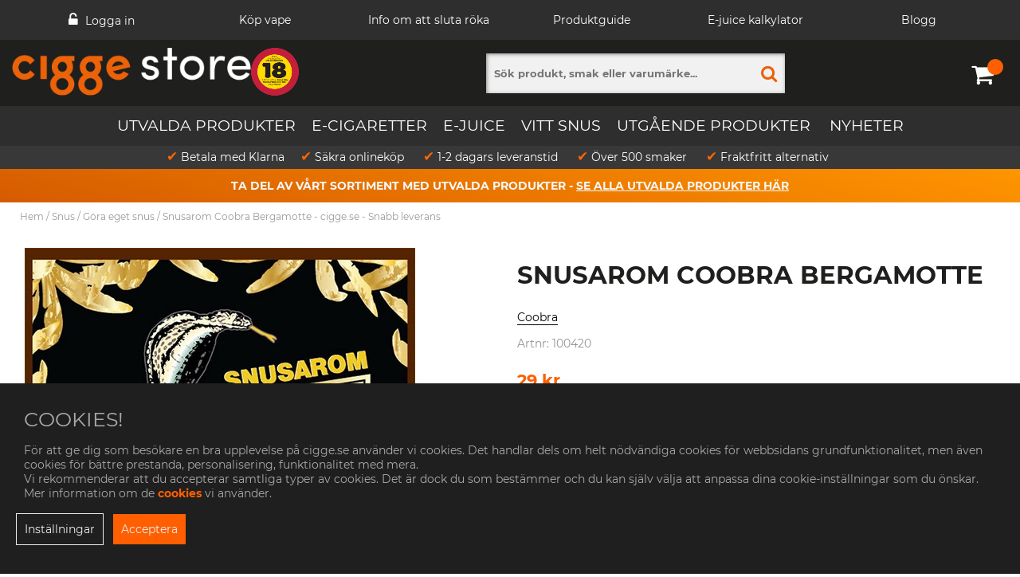

--- FILE ---
content_type: text/html; charset=ISO-8859-1
request_url: https://www.cigge.se/p/snusarom-coobra-bergamotte
body_size: 63326
content:
<!DOCTYPE html>
<html>
<head>
<!-- Google Tag Manager dataLayer -->
<script>
if (!dataLayer) {
var dataLayer = dataLayer || [];
}
</script>
<!-- End Google Tag Manager dataLayer -->
<!-- Google Tag Manager -->
<script>
var getLangCigge = window.location.host; //Get the domain
var langGTMCigge = ""; // Initiate a variable for GTM string
if (getLangCigge == "www.cigge.se") {
//console.log(getLangCigge + " tracking code for .se");
/* Tracking code for cigge.se */
var langGTMCigge = "GTM-PKTQK8W"; //Update variable to swedish
/*
(function(w,d,s,l,i){w[l]=w[l]||[];w[l].push({'gtm.start':new Date().getTime(),event:'gtm.js'});var f=d.getElementsByTagName(s)[0],j=d.createElement(s),dl=l!='dataLayer'?'&l='+l:'';j.async=true;j.src='https://www.googletagmanager.com/gtm.js?id='+i+dl;f.parentNode.insertBefore(j,f);})(window,document,'script','dataLayer','GTM-PKTQK8W');
*/
}
else if (getLangCigge == "www.cigge.no") {
//console.log(getLangCigge + " tracking code for .no");
/* Tracking code for cigge.no */
var langGTMCigge = "GTM-TBKN4R5"; //Update variable to norwegian
/*
(function(w,d,s,l,i){w[l]=w[l]||[];w[l].push({'gtm.start':
new Date().getTime(),event:'gtm.js'});var f=d.getElementsByTagName(s)[0],
j=d.createElement(s),dl=l!='dataLayer'?'&l='+l:'';j.async=true;j.src=
'https://www.googletagmanager.com/gtm.js?id='+i+dl;f.parentNode.insertBefore(j,f);
})(window,document,'script','dataLayer','GTM-TBKN4R5');
*/
}
else if (getLangCigge == "www.cigge.com") {
//console.log(getLangCigge + " tracking code for .com");
/* Tracking code for cigge.com */
var langGTMCigge = "GTM-EXAMPLE"; //Update variable to international
/*
(function(w,d,s,l,i){w[l]=w[l]||[];w[l].push({'gtm.start':
new Date().getTime(),event:'gtm.js'});var f=d.getElementsByTagName(s)[0],
j=d.createElement(s),dl=l!='dataLayer'?'&l='+l:'';j.async=true;j.src=
'https://www.googletagmanager.com/gtm.js?id='+i+dl;f.parentNode.insertBefore(j,f);
})(window,document,'script','dataLayer',langGTMCigge);
*/
}
//console.log(langGTMCigge);
(function(w,d,s,l,i){w[l]=w[l]||[];w[l].push({'gtm.start':
new Date().getTime(),event:'gtm.js'});var f=d.getElementsByTagName(s)[0],
j=d.createElement(s),dl=l!='dataLayer'?'&l='+l:'';j.async=true;j.src=
'https://www.googletagmanager.com/gtm.js?id='+i+dl;f.parentNode.insertBefore(j,f);
})(window,document,'script','dataLayer',langGTMCigge);
</script>
<!-- End Google Tag Manager --><script async src="https://www.googletagmanager.com/gtag/js?id=G-NHDDM5SPBS"></script>
<script>
  window.dataLayer = window.dataLayer || [];
  function gtag(){dataLayer.push(arguments);}
 gtag('js', new Date());

 var event_id = Math.random().toString(36).substring(2, 15);

 gtag('config', 'G-NHDDM5SPBS', {
  send_page_view: false
});
gtag('set', 'user_properties',{
  'user_domain': 'https://www.cigge.se',
  'user_logged_in': 'false',
  'user_pricelist': '1',

});

gtag('event', 'page_view',{
 event_id: event_id,
       send_to: "G-NHDDM5SPBS"
});

</script>

<script type="text/javascript"> var cm_active_categories = [1,2,3]; var cm_preactive_categories = []; var blocked_nodes = {}; var observer = new MutationObserver(function (mutations) { for(var i = 0; i < mutations.length; i++) { var _ref = mutations[i]; var addedNodes = _ref.addedNodes; for(var j = 0; j < addedNodes.length; j++) { var node = addedNodes[j]; if (node.nodeType === 1) { var src = node.src || ''; var type = node.type; var consent_type = ''; if (typeof node.attributes.consent_type !== 'undefined' && typeof node.attributes.consent_type.value !== 'undefined') consent_type = node.attributes.consent_type.value; if (blocked_content_type(consent_type)) { if (typeof blocked_nodes[consent_type] === 'undefined') blocked_nodes[consent_type] = []; var clone; if (node.tagName === 'SCRIPT') { clone = node.cloneNode(true); } else { clone = node; } clone.air_prev = node.previousElementSibling; clone.air_next = node.nextElementSibling; clone.air_parent = node.parentElement; blocked_nodes[consent_type].push(clone); if (node.tagName === 'SCRIPT') node.type = 'javascript/blocked'; node.parentElement.removeChild(node); var beforeScriptExecuteListener = function beforeScriptExecuteListener(event) { event.preventDefault(); }; node.addEventListener('beforescriptexecute', beforeScriptExecuteListener); } else { log_node(node, consent_type); } } } } }); observer.observe(document.documentElement, { childList: true, subtree: true }); var blocked_content_type = function blocked_content_type(consent_type) { var blocked = 0; if ((typeof(cm_active_categories) == "undefined" || cm_active_categories.includes(parseInt(consent_type))) && consent_type && !check_consent(consent_type, "") && consent_type > 1) blocked = 1; return blocked; }; var external_nodes = []; var internal_nodes = []; var inline_nodes = []; var log_node = function log_node(node, consent_type) { if (node.tagName === 'SCRIPT') { if (node.src && (node.src.indexOf(window.location.host) <= -1 || node.src.indexOf(window.location.host) > 10)) { external_nodes.push(node.src); } else if (node.src) { internal_nodes.push(node.src); } else { inline_nodes.push(node.innerHTML); } } }; document.addEventListener("DOMContentLoaded", function() { if (document.querySelector('#cookie_consent')) { init_cookie_consent(); } }); var init_cookie_consent = function init_cookie_consent(force) { var cookie_consent = get_cookie_consent("air_cookie_consent") || ""; var all_signed = 0; var consents = []; if (cookie_consent) { all_signed = 1; consents = JSON.parse(cookie_consent); var elements = document.querySelectorAll('#cookie_consent_manager input[type=checkbox]'); for (let element of elements) { if (typeof(consents[element.value]) == "undefined") all_signed = 0; } } else { var elements = document.querySelectorAll('#cookie_consent_manager input[type=checkbox][prechecked=true]'); for (let element of elements) { element.checked = true; } } if (!all_signed || force) { document.getElementById('cookie_consent').style.display = 'block'; var elements = document.querySelectorAll('#cookie_consent_manager input[type=checkbox]'); for (let element of elements) { if (consents[element.value]) element.checked = consents[element.value]; } init_acm_click_events(); } }; var init_acm_click_events = function() { document.getElementById("cookie_consent_manage").addEventListener("click", function () { let cookie_consent_manager = document.getElementById('cookie_consent_manager'); if (cookie_consent_manager) cookie_consent_manager.style.display = 'block'; let cookie_consent = document.getElementById('cookie_consent'); if (cookie_consent) cookie_consent.classList.add('managing'); document.querySelectorAll(".dimmer2").forEach(item => { item.addEventListener('click', event => { item.classList.add('active') }) }); }); document.getElementById("cookie_consent_manage_rec").addEventListener("click", function () { var elements = document.querySelectorAll('#cookie_consent_manager input[type=checkbox]'); for (let element of elements) { element.checked = true; } document.getElementById("cookie_consent_manager_confirm").dispatchEvent(new Event("click")); }); let cookie_consent_manager_accept = document.getElementById("cookie_consent_manager_accept"); if (cookie_consent_manager_accept) { cookie_consent_manager_accept.addEventListener("click", function () { cm_action(true); }); } document.getElementById("cookie_consent_manager_confirm").addEventListener("click", function () { cm_action(); }); document.querySelectorAll(".cookie_consent_manager_accept_req").forEach(item => { item.addEventListener('click', event => { cm_action(false); }) }); }; var cm_action = function(consent){ let cookie_consent = document.getElementById('cookie_consent'); if (cookie_consent) cookie_consent.style.display = 'none'; let cookie_consent_manager = document.getElementById('cookie_consent_manager'); if (cookie_consent_manager) cookie_consent_manager.style.display = 'none'; document.querySelectorAll(".dimmer2").forEach(item => { item.addEventListener('click', event => { item.classList.remove('active') }) }); var consents = {}; var elements = document.querySelectorAll('#cookie_consent_manager input[type=checkbox]'); for (let element of elements) { consents[element.value] = typeof(consent) !== "undefined" ? consent : element.checked; } consents[1] = true; var cookie_consents = JSON.stringify(consents); set_cookie_consent(cookie_consents); consent_action(cookie_consents); window.dispatchEvent(new Event("acm_change")); }; var set_cookie_consent = function set_cookie_consent(value) { var exdate = new Date(); exdate.setDate(exdate.getDate() + 30); document.cookie = "air_cookie_consent" + "=" + value + "; expires= " + exdate.toUTCString() + "; path=/" + (location.protocol === "https:" ? "; secure" : ""); }; var get_cookie_consent = function get_cookie_consent(name) { var nameEQ = name + "="; var ca = document.cookie.split('; '); for (let c of ca) { if (c.indexOf(nameEQ) === 0) return c.substring(nameEQ.length, c.length); } return null; }; var consent_action = function consent_action(cookie_consent) { var consent_data = JSON.parse(cookie_consent); for(var category_id in consent_data) { if (consent_data[category_id]) { approve_category(category_id); } } }; var approve_category = function(category_id) { if (typeof blocked_nodes[category_id] !== 'undefined') { for (let node of blocked_nodes[category_id]) { if (node.type == "text/javascript") { var script = document.createElement("script"); script.type = "text/javascript"; if (node.src) { script.src = node.src; } else if (node.innerHTML) { script.innerHTML = node.innerHTML; } document.getElementsByTagName("head")[0].appendChild(script); } else if (node.air_prev && node.air_parent) { cm_insertAfter(node, node.air_prev, node.air_parent); } else if (node.air_next && node.air_parent) { node.air_parent.insertBefore(node, node.air_next); } else if (node.air_parent) { node.air_parent.append(node); } } delete blocked_nodes[category_id]; } }; function cm_insertAfter(newNode, existingNode, parent) { parent.insertBefore(newNode, existingNode.nextSibling); } var check_consent = function check_consent(type, cookie_consent) { if (!type) return false; if (!cookie_consent) cookie_consent = get_cookie_consent("air_cookie_consent"); if (!cookie_consent) return (typeof(cm_preactive_categories) == "undefined" || cm_preactive_categories.includes(parseInt(type))); var consents = JSON.parse(cookie_consent); if (typeof(consents[type]) === 'undefined') return false; return consents[type]; }; </script>

<title>Snusarom Coobra Bergamotte - cigge.se - Snabb leverans</title>
<meta http-equiv="Content-Type" content="text/html; charset=iso-8859-1">
<meta name="description" content="En snusarom som ger dig en smak utav citrus och mild tobak. Köp snusaromer här, 1-2 dagars leverans.">
<meta name="keywords" content="">
<meta name="robots" content="index,follow">
<meta name="revisit-after" content="14 days">
<meta name="distribution" content="global">
<meta http-equiv="expires" content="0">
<meta name="robots" content="noodp">

<!-- disables Compatibility view IE -->
<meta http-equiv="X-UA-Compatible" content="IE=9; IE=8; IE=7; IE=EDGE" />

<!-- Responsive and mobile friendly stuff -->
<meta name="HandheldFriendly" content="True">
<meta name="viewport" content="user-scalable=no, initial-scale=1.0, maximum-scale=1.0, width=device-width">
<meta name="apple-mobile-web-app-capable" content="yes"/>
  
<link rel="canonical" href="https://www.cigge.se/p/snusarom-coobra-bergamotte" />
<meta property="og:image:width" content="200" />
<meta property="og:image:height" content="200" />
<meta property="og:image" content="https://www.cigge.se/bilder/artiklar/100420.jpg?m=1584524895"/>
<meta property="og:title" content="Snusarom Coobra Bergamotte"/>
<meta property="og:url" content="https://www.cigge.se/p/snusarom-coobra-bergamotte"/>
<meta property="og:description" content="En snusarom som ger dig en smak utav citrus och mild tobak...."/>


<link rel="preload" as="font" href="/themes/master/design/css/webfonts/montserrat-v15-latin-regular.woff2" onload="this.rel='font'" crossorigin>
<link rel="preload" as="font" href="/themes/master/design/css/webfonts/montserrat-v15-latin-italic.woff2" onload="this.rel='font'" crossorigin>
<link rel="preload" as="font" href="/themes/master/design/css/webfonts/montserrat-v15-latin-700.woff2" onload="this.rel='font'" crossorigin>








<script>/** FILE: /includes/script/jquery/jquery.js **/
(function(e,t){function _(e){var t=M[e]={};return v.each(e.split(y),function(e,n){t[n]=!0}),t}function H(e,n,r){if(r===t&&e.nodeType===1){var i="data-"+n.replace(P,"-$1").toLowerCase();r=e.getAttribute(i);if(typeof r=="string"){try{r=r==="true"?!0:r==="false"?!1:r==="null"?null:+r+""===r?+r:D.test(r)?v.parseJSON(r):r}catch(s){}v.data(e,n,r)}else r=t}return r}function B(e){var t;for(t in e){if(t==="data"&&v.isEmptyObject(e[t]))continue;if(t!=="toJSON")return!1}return!0}function et(){return!1}function tt(){return!0}function ut(e){return!e||!e.parentNode||e.parentNode.nodeType===11}function at(e,t){do e=e[t];while(e&&e.nodeType!==1);return e}function ft(e,t,n){t=t||0;if(v.isFunction(t))return v.grep(e,function(e,r){var i=!!t.call(e,r,e);return i===n});if(t.nodeType)return v.grep(e,function(e,r){return e===t===n});if(typeof t=="string"){var r=v.grep(e,function(e){return e.nodeType===1});if(it.test(t))return v.filter(t,r,!n);t=v.filter(t,r)}return v.grep(e,function(e,r){return v.inArray(e,t)>=0===n})}function lt(e){var t=ct.split("|"),n=e.createDocumentFragment();if(n.createElement)while(t.length)n.createElement(t.pop());return n}function Lt(e,t){return e.getElementsByTagName(t)[0]||e.appendChild(e.ownerDocument.createElement(t))}function At(e,t){if(t.nodeType!==1||!v.hasData(e))return;var n,r,i,s=v._data(e),o=v._data(t,s),u=s.events;if(u){delete o.handle,o.events={};for(n in u)for(r=0,i=u[n].length;r<i;r++)v.event.add(t,n,u[n][r])}o.data&&(o.data=v.extend({},o.data))}function Ot(e,t){var n;if(t.nodeType!==1)return;t.clearAttributes&&t.clearAttributes(),t.mergeAttributes&&t.mergeAttributes(e),n=t.nodeName.toLowerCase(),n==="object"?(t.parentNode&&(t.outerHTML=e.outerHTML),v.support.html5Clone&&e.innerHTML&&!v.trim(t.innerHTML)&&(t.innerHTML=e.innerHTML)):n==="input"&&Et.test(e.type)?(t.defaultChecked=t.checked=e.checked,t.value!==e.value&&(t.value=e.value)):n==="option"?t.selected=e.defaultSelected:n==="input"||n==="textarea"?t.defaultValue=e.defaultValue:n==="script"&&t.text!==e.text&&(t.text=e.text),t.removeAttribute(v.expando)}function Mt(e){return typeof e.getElementsByTagName!="undefined"?e.getElementsByTagName("*"):typeof e.querySelectorAll!="undefined"?e.querySelectorAll("*"):[]}function _t(e){Et.test(e.type)&&(e.defaultChecked=e.checked)}function Qt(e,t){if(t in e)return t;var n=t.charAt(0).toUpperCase()+t.slice(1),r=t,i=Jt.length;while(i--){t=Jt[i]+n;if(t in e)return t}return r}function Gt(e,t){return e=t||e,v.css(e,"display")==="none"||!v.contains(e.ownerDocument,e)}function Yt(e,t){var n,r,i=[],s=0,o=e.length;for(;s<o;s++){n=e[s];if(!n.style)continue;i[s]=v._data(n,"olddisplay"),t?(!i[s]&&n.style.display==="none"&&(n.style.display=""),n.style.display===""&&Gt(n)&&(i[s]=v._data(n,"olddisplay",nn(n.nodeName)))):(r=Dt(n,"display"),!i[s]&&r!=="none"&&v._data(n,"olddisplay",r))}for(s=0;s<o;s++){n=e[s];if(!n.style)continue;if(!t||n.style.display==="none"||n.style.display==="")n.style.display=t?i[s]||"":"none"}return e}function Zt(e,t,n){var r=Rt.exec(t);return r?Math.max(0,r[1]-(n||0))+(r[2]||"px"):t}function en(e,t,n,r){var i=n===(r?"border":"content")?4:t==="width"?1:0,s=0;for(;i<4;i+=2)n==="margin"&&(s+=v.css(e,n+$t[i],!0)),r?(n==="content"&&(s-=parseFloat(Dt(e,"padding"+$t[i]))||0),n!=="margin"&&(s-=parseFloat(Dt(e,"border"+$t[i]+"Width"))||0)):(s+=parseFloat(Dt(e,"padding"+$t[i]))||0,n!=="padding"&&(s+=parseFloat(Dt(e,"border"+$t[i]+"Width"))||0));return s}function tn(e,t,n){var r=t==="width"?e.offsetWidth:e.offsetHeight,i=!0,s=v.support.boxSizing&&v.css(e,"boxSizing")==="border-box";if(r<=0||r==null){r=Dt(e,t);if(r<0||r==null)r=e.style[t];if(Ut.test(r))return r;i=s&&(v.support.boxSizingReliable||r===e.style[t]),r=parseFloat(r)||0}return r+en(e,t,n||(s?"border":"content"),i)+"px"}function nn(e){if(Wt[e])return Wt[e];var t=v("<"+e+">").appendTo(i.body),n=t.css("display");t.remove();if(n==="none"||n===""){Pt=i.body.appendChild(Pt||v.extend(i.createElement("iframe"),{frameBorder:0,width:0,height:0}));if(!Ht||!Pt.createElement)Ht=(Pt.contentWindow||Pt.contentDocument).document,Ht.write("<!doctype html><html><body>"),Ht.close();t=Ht.body.appendChild(Ht.createElement(e)),n=Dt(t,"display"),i.body.removeChild(Pt)}return Wt[e]=n,n}function fn(e,t,n,r){var i;if(v.isArray(t))v.each(t,function(t,i){n||sn.test(e)?r(e,i):fn(e+"["+(typeof i=="object"?t:"")+"]",i,n,r)});else if(!n&&v.type(t)==="object")for(i in t)fn(e+"["+i+"]",t[i],n,r);else r(e,t)}function Cn(e){return function(t,n){typeof t!="string"&&(n=t,t="*");var r,i,s,o=t.toLowerCase().split(y),u=0,a=o.length;if(v.isFunction(n))for(;u<a;u++)r=o[u],s=/^\+/.test(r),s&&(r=r.substr(1)||"*"),i=e[r]=e[r]||[],i[s?"unshift":"push"](n)}}function kn(e,n,r,i,s,o){s=s||n.dataTypes[0],o=o||{},o[s]=!0;var u,a=e[s],f=0,l=a?a.length:0,c=e===Sn;for(;f<l&&(c||!u);f++)u=a[f](n,r,i),typeof u=="string"&&(!c||o[u]?u=t:(n.dataTypes.unshift(u),u=kn(e,n,r,i,u,o)));return(c||!u)&&!o["*"]&&(u=kn(e,n,r,i,"*",o)),u}function Ln(e,n){var r,i,s=v.ajaxSettings.flatOptions||{};for(r in n)n[r]!==t&&((s[r]?e:i||(i={}))[r]=n[r]);i&&v.extend(!0,e,i)}function An(e,n,r){var i,s,o,u,a=e.contents,f=e.dataTypes,l=e.responseFields;for(s in l)s in r&&(n[l[s]]=r[s]);while(f[0]==="*")f.shift(),i===t&&(i=e.mimeType||n.getResponseHeader("content-type"));if(i)for(s in a)if(a[s]&&a[s].test(i)){f.unshift(s);break}if(f[0]in r)o=f[0];else{for(s in r){if(!f[0]||e.converters[s+" "+f[0]]){o=s;break}u||(u=s)}o=o||u}if(o)return o!==f[0]&&f.unshift(o),r[o]}function On(e,t){var n,r,i,s,o=e.dataTypes.slice(),u=o[0],a={},f=0;e.dataFilter&&(t=e.dataFilter(t,e.dataType));if(o[1])for(n in e.converters)a[n.toLowerCase()]=e.converters[n];for(;i=o[++f];)if(i!=="*"){if(u!=="*"&&u!==i){n=a[u+" "+i]||a["* "+i];if(!n)for(r in a){s=r.split(" ");if(s[1]===i){n=a[u+" "+s[0]]||a["* "+s[0]];if(n){n===!0?n=a[r]:a[r]!==!0&&(i=s[0],o.splice(f--,0,i));break}}}if(n!==!0)if(n&&e["throws"])t=n(t);else try{t=n(t)}catch(l){return{state:"parsererror",error:n?l:"No conversion from "+u+" to "+i}}}u=i}return{state:"success",data:t}}function Fn(){try{return new e.XMLHttpRequest}catch(t){}}function In(){try{return new e.ActiveXObject("Microsoft.XMLHTTP")}catch(t){}}function $n(){return setTimeout(function(){qn=t},0),qn=v.now()}function Jn(e,t){v.each(t,function(t,n){var r=(Vn[t]||[]).concat(Vn["*"]),i=0,s=r.length;for(;i<s;i++)if(r[i].call(e,t,n))return})}function Kn(e,t,n){var r,i=0,s=0,o=Xn.length,u=v.Deferred().always(function(){delete a.elem}),a=function(){var t=qn||$n(),n=Math.max(0,f.startTime+f.duration-t),r=n/f.duration||0,i=1-r,s=0,o=f.tweens.length;for(;s<o;s++)f.tweens[s].run(i);return u.notifyWith(e,[f,i,n]),i<1&&o?n:(u.resolveWith(e,[f]),!1)},f=u.promise({elem:e,props:v.extend({},t),opts:v.extend(!0,{specialEasing:{}},n),originalProperties:t,originalOptions:n,startTime:qn||$n(),duration:n.duration,tweens:[],createTween:function(t,n,r){var i=v.Tween(e,f.opts,t,n,f.opts.specialEasing[t]||f.opts.easing);return f.tweens.push(i),i},stop:function(t){var n=0,r=t?f.tweens.length:0;for(;n<r;n++)f.tweens[n].run(1);return t?u.resolveWith(e,[f,t]):u.rejectWith(e,[f,t]),this}}),l=f.props;Qn(l,f.opts.specialEasing);for(;i<o;i++){r=Xn[i].call(f,e,l,f.opts);if(r)return r}return Jn(f,l),v.isFunction(f.opts.start)&&f.opts.start.call(e,f),v.fx.timer(v.extend(a,{anim:f,queue:f.opts.queue,elem:e})),f.progress(f.opts.progress).done(f.opts.done,f.opts.complete).fail(f.opts.fail).always(f.opts.always)}function Qn(e,t){var n,r,i,s,o;for(n in e){r=v.camelCase(n),i=t[r],s=e[n],v.isArray(s)&&(i=s[1],s=e[n]=s[0]),n!==r&&(e[r]=s,delete e[n]),o=v.cssHooks[r];if(o&&"expand"in o){s=o.expand(s),delete e[r];for(n in s)n in e||(e[n]=s[n],t[n]=i)}else t[r]=i}}function Gn(e,t,n){var r,i,s,o,u,a,f,l,c,h=this,p=e.style,d={},m=[],g=e.nodeType&&Gt(e);n.queue||(l=v._queueHooks(e,"fx"),l.unqueued==null&&(l.unqueued=0,c=l.empty.fire,l.empty.fire=function(){l.unqueued||c()}),l.unqueued++,h.always(function(){h.always(function(){l.unqueued--,v.queue(e,"fx").length||l.empty.fire()})})),e.nodeType===1&&("height"in t||"width"in t)&&(n.overflow=[p.overflow,p.overflowX,p.overflowY],v.css(e,"display")==="inline"&&v.css(e,"float")==="none"&&(!v.support.inlineBlockNeedsLayout||nn(e.nodeName)==="inline"?p.display="inline-block":p.zoom=1)),n.overflow&&(p.overflow="hidden",v.support.shrinkWrapBlocks||h.done(function(){p.overflow=n.overflow[0],p.overflowX=n.overflow[1],p.overflowY=n.overflow[2]}));for(r in t){s=t[r];if(Un.exec(s)){delete t[r],a=a||s==="toggle";if(s===(g?"hide":"show"))continue;m.push(r)}}o=m.length;if(o){u=v._data(e,"fxshow")||v._data(e,"fxshow",{}),"hidden"in u&&(g=u.hidden),a&&(u.hidden=!g),g?v(e).show():h.done(function(){v(e).hide()}),h.done(function(){var t;v.removeData(e,"fxshow",!0);for(t in d)v.style(e,t,d[t])});for(r=0;r<o;r++)i=m[r],f=h.createTween(i,g?u[i]:0),d[i]=u[i]||v.style(e,i),i in u||(u[i]=f.start,g&&(f.end=f.start,f.start=i==="width"||i==="height"?1:0))}}function Yn(e,t,n,r,i){return new Yn.prototype.init(e,t,n,r,i)}function Zn(e,t){var n,r={height:e},i=0;t=t?1:0;for(;i<4;i+=2-t)n=$t[i],r["margin"+n]=r["padding"+n]=e;return t&&(r.opacity=r.width=e),r}function tr(e){return v.isWindow(e)?e:e.nodeType===9?e.defaultView||e.parentWindow:!1}var n,r,i=e.document,s=e.location,o=e.navigator,u=e.jQuery,a=e.$,f=Array.prototype.push,l=Array.prototype.slice,c=Array.prototype.indexOf,h=Object.prototype.toString,p=Object.prototype.hasOwnProperty,d=String.prototype.trim,v=function(e,t){return new v.fn.init(e,t,n)},m=/[\-+]?(?:\d*\.|)\d+(?:[eE][\-+]?\d+|)/.source,g=/\S/,y=/\s+/,b=/^[\s\uFEFF\xA0]+|[\s\uFEFF\xA0]+$/g,w=/^(?:[^#<]*(<[\w\W]+>)[^>]*$|#([\w\-]*)$)/,E=/^<(\w+)\s*\/?>(?:<\/\1>|)$/,S=/^[\],:{}\s]*$/,x=/(?:^|:|,)(?:\s*\[)+/g,T=/\\(?:["\\\/bfnrt]|u[\da-fA-F]{4})/g,N=/"[^"\\\r\n]*"|true|false|null|-?(?:\d\d*\.|)\d+(?:[eE][\-+]?\d+|)/g,C=/^-ms-/,k=/-([\da-z])/gi,L=function(e,t){return(t+"").toUpperCase()},A=function(){i.addEventListener?(i.removeEventListener("DOMContentLoaded",A,!1),v.ready()):i.readyState==="complete"&&(i.detachEvent("onreadystatechange",A),v.ready())},O={};v.fn=v.prototype={constructor:v,init:function(e,n,r){var s,o,u,a;if(!e)return this;if(e.nodeType)return this.context=this[0]=e,this.length=1,this;if(typeof e=="string"){e.charAt(0)==="<"&&e.charAt(e.length-1)===">"&&e.length>=3?s=[null,e,null]:s=w.exec(e);if(s&&(s[1]||!n)){if(s[1])return n=n instanceof v?n[0]:n,a=n&&n.nodeType?n.ownerDocument||n:i,e=v.parseHTML(s[1],a,!0),E.test(s[1])&&v.isPlainObject(n)&&this.attr.call(e,n,!0),v.merge(this,e);o=i.getElementById(s[2]);if(o&&o.parentNode){if(o.id!==s[2])return r.find(e);this.length=1,this[0]=o}return this.context=i,this.selector=e,this}return!n||n.jquery?(n||r).find(e):this.constructor(n).find(e)}return v.isFunction(e)?r.ready(e):(e.selector!==t&&(this.selector=e.selector,this.context=e.context),v.makeArray(e,this))},selector:"",jquery:"1.8.3",length:0,size:function(){return this.length},toArray:function(){return l.call(this)},get:function(e){return e==null?this.toArray():e<0?this[this.length+e]:this[e]},pushStack:function(e,t,n){var r=v.merge(this.constructor(),e);return r.prevObject=this,r.context=this.context,t==="find"?r.selector=this.selector+(this.selector?" ":"")+n:t&&(r.selector=this.selector+"."+t+"("+n+")"),r},each:function(e,t){return v.each(this,e,t)},ready:function(e){return v.ready.promise().done(e),this},eq:function(e){return e=+e,e===-1?this.slice(e):this.slice(e,e+1)},first:function(){return this.eq(0)},last:function(){return this.eq(-1)},slice:function(){return this.pushStack(l.apply(this,arguments),"slice",l.call(arguments).join(","))},map:function(e){return this.pushStack(v.map(this,function(t,n){return e.call(t,n,t)}))},end:function(){return this.prevObject||this.constructor(null)},push:f,sort:[].sort,splice:[].splice},v.fn.init.prototype=v.fn,v.extend=v.fn.extend=function(){var e,n,r,i,s,o,u=arguments[0]||{},a=1,f=arguments.length,l=!1;typeof u=="boolean"&&(l=u,u=arguments[1]||{},a=2),typeof u!="object"&&!v.isFunction(u)&&(u={}),f===a&&(u=this,--a);for(;a<f;a++)if((e=arguments[a])!=null)for(n in e){r=u[n],i=e[n];if(u===i)continue;l&&i&&(v.isPlainObject(i)||(s=v.isArray(i)))?(s?(s=!1,o=r&&v.isArray(r)?r:[]):o=r&&v.isPlainObject(r)?r:{},u[n]=v.extend(l,o,i)):i!==t&&(u[n]=i)}return u},v.extend({noConflict:function(t){return e.$===v&&(e.$=a),t&&e.jQuery===v&&(e.jQuery=u),v},isReady:!1,readyWait:1,holdReady:function(e){e?v.readyWait++:v.ready(!0)},ready:function(e){if(e===!0?--v.readyWait:v.isReady)return;if(!i.body)return setTimeout(v.ready,1);v.isReady=!0;if(e!==!0&&--v.readyWait>0)return;r.resolveWith(i,[v]),v.fn.trigger&&v(i).trigger("ready").off("ready")},isFunction:function(e){return v.type(e)==="function"},isArray:Array.isArray||function(e){return v.type(e)==="array"},isWindow:function(e){return e!=null&&e==e.window},isNumeric:function(e){return!isNaN(parseFloat(e))&&isFinite(e)},type:function(e){return e==null?String(e):O[h.call(e)]||"object"},isPlainObject:function(e){if(!e||v.type(e)!=="object"||e.nodeType||v.isWindow(e))return!1;try{if(e.constructor&&!p.call(e,"constructor")&&!p.call(e.constructor.prototype,"isPrototypeOf"))return!1}catch(n){return!1}var r;for(r in e);return r===t||p.call(e,r)},isEmptyObject:function(e){var t;for(t in e)return!1;return!0},error:function(e){throw new Error(e)},parseHTML:function(e,t,n){var r;return!e||typeof e!="string"?null:(typeof t=="boolean"&&(n=t,t=0),t=t||i,(r=E.exec(e))?[t.createElement(r[1])]:(r=v.buildFragment([e],t,n?null:[]),v.merge([],(r.cacheable?v.clone(r.fragment):r.fragment).childNodes)))},parseJSON:function(t){if(!t||typeof t!="string")return null;t=v.trim(t);if(e.JSON&&e.JSON.parse)return e.JSON.parse(t);if(S.test(t.replace(T,"@").replace(N,"]").replace(x,"")))return(new Function("return "+t))();v.error("Invalid JSON: "+t)},parseXML:function(n){var r,i;if(!n||typeof n!="string")return null;try{e.DOMParser?(i=new DOMParser,r=i.parseFromString(n,"text/xml")):(r=new ActiveXObject("Microsoft.XMLDOM"),r.async="false",r.loadXML(n))}catch(s){r=t}return(!r||!r.documentElement||r.getElementsByTagName("parsererror").length)&&v.error("Invalid XML: "+n),r},noop:function(){},globalEval:function(t){t&&g.test(t)&&(e.execScript||function(t){e.eval.call(e,t)})(t)},camelCase:function(e){return e.replace(C,"ms-").replace(k,L)},nodeName:function(e,t){return e.nodeName&&e.nodeName.toLowerCase()===t.toLowerCase()},each:function(e,n,r){var i,s=0,o=e.length,u=o===t||v.isFunction(e);if(r){if(u){for(i in e)if(n.apply(e[i],r)===!1)break}else for(;s<o;)if(n.apply(e[s++],r)===!1)break}else if(u){for(i in e)if(n.call(e[i],i,e[i])===!1)break}else for(;s<o;)if(n.call(e[s],s,e[s++])===!1)break;return e},trim:d&&!d.call("\ufeff\u00a0")?function(e){return e==null?"":d.call(e)}:function(e){return e==null?"":(e+"").replace(b,"")},makeArray:function(e,t){var n,r=t||[];return e!=null&&(n=v.type(e),e.length==null||n==="string"||n==="function"||n==="regexp"||v.isWindow(e)?f.call(r,e):v.merge(r,e)),r},inArray:function(e,t,n){var r;if(t){if(c)return c.call(t,e,n);r=t.length,n=n?n<0?Math.max(0,r+n):n:0;for(;n<r;n++)if(n in t&&t[n]===e)return n}return-1},merge:function(e,n){var r=n.length,i=e.length,s=0;if(typeof r=="number")for(;s<r;s++)e[i++]=n[s];else while(n[s]!==t)e[i++]=n[s++];return e.length=i,e},grep:function(e,t,n){var r,i=[],s=0,o=e.length;n=!!n;for(;s<o;s++)r=!!t(e[s],s),n!==r&&i.push(e[s]);return i},map:function(e,n,r){var i,s,o=[],u=0,a=e.length,f=e instanceof v||a!==t&&typeof a=="number"&&(a>0&&e[0]&&e[a-1]||a===0||v.isArray(e));if(f)for(;u<a;u++)i=n(e[u],u,r),i!=null&&(o[o.length]=i);else for(s in e)i=n(e[s],s,r),i!=null&&(o[o.length]=i);return o.concat.apply([],o)},guid:1,proxy:function(e,n){var r,i,s;return typeof n=="string"&&(r=e[n],n=e,e=r),v.isFunction(e)?(i=l.call(arguments,2),s=function(){return e.apply(n,i.concat(l.call(arguments)))},s.guid=e.guid=e.guid||v.guid++,s):t},access:function(e,n,r,i,s,o,u){var a,f=r==null,l=0,c=e.length;if(r&&typeof r=="object"){for(l in r)v.access(e,n,l,r[l],1,o,i);s=1}else if(i!==t){a=u===t&&v.isFunction(i),f&&(a?(a=n,n=function(e,t,n){return a.call(v(e),n)}):(n.call(e,i),n=null));if(n)for(;l<c;l++)n(e[l],r,a?i.call(e[l],l,n(e[l],r)):i,u);s=1}return s?e:f?n.call(e):c?n(e[0],r):o},now:function(){return(new Date).getTime()}}),v.ready.promise=function(t){if(!r){r=v.Deferred();if(i.readyState==="complete")setTimeout(v.ready,1);else if(i.addEventListener)i.addEventListener("DOMContentLoaded",A,!1),e.addEventListener("load",v.ready,!1);else{i.attachEvent("onreadystatechange",A),e.attachEvent("onload",v.ready);var n=!1;try{n=e.frameElement==null&&i.documentElement}catch(s){}n&&n.doScroll&&function o(){if(!v.isReady){try{n.doScroll("left")}catch(e){return setTimeout(o,50)}v.ready()}}()}}return r.promise(t)},v.each("Boolean Number String Function Array Date RegExp Object".split(" "),function(e,t){O["[object "+t+"]"]=t.toLowerCase()}),n=v(i);var M={};v.Callbacks=function(e){e=typeof e=="string"?M[e]||_(e):v.extend({},e);var n,r,i,s,o,u,a=[],f=!e.once&&[],l=function(t){n=e.memory&&t,r=!0,u=s||0,s=0,o=a.length,i=!0;for(;a&&u<o;u++)if(a[u].apply(t[0],t[1])===!1&&e.stopOnFalse){n=!1;break}i=!1,a&&(f?f.length&&l(f.shift()):n?a=[]:c.disable())},c={add:function(){if(a){var t=a.length;(function r(t){v.each(t,function(t,n){var i=v.type(n);i==="function"?(!e.unique||!c.has(n))&&a.push(n):n&&n.length&&i!=="string"&&r(n)})})(arguments),i?o=a.length:n&&(s=t,l(n))}return this},remove:function(){return a&&v.each(arguments,function(e,t){var n;while((n=v.inArray(t,a,n))>-1)a.splice(n,1),i&&(n<=o&&o--,n<=u&&u--)}),this},has:function(e){return v.inArray(e,a)>-1},empty:function(){return a=[],this},disable:function(){return a=f=n=t,this},disabled:function(){return!a},lock:function(){return f=t,n||c.disable(),this},locked:function(){return!f},fireWith:function(e,t){return t=t||[],t=[e,t.slice?t.slice():t],a&&(!r||f)&&(i?f.push(t):l(t)),this},fire:function(){return c.fireWith(this,arguments),this},fired:function(){return!!r}};return c},v.extend({Deferred:function(e){var t=[["resolve","done",v.Callbacks("once memory"),"resolved"],["reject","fail",v.Callbacks("once memory"),"rejected"],["notify","progress",v.Callbacks("memory")]],n="pending",r={state:function(){return n},always:function(){return i.done(arguments).fail(arguments),this},then:function(){var e=arguments;return v.Deferred(function(n){v.each(t,function(t,r){var s=r[0],o=e[t];i[r[1]](v.isFunction(o)?function(){var e=o.apply(this,arguments);e&&v.isFunction(e.promise)?e.promise().done(n.resolve).fail(n.reject).progress(n.notify):n[s+"With"](this===i?n:this,[e])}:n[s])}),e=null}).promise()},promise:function(e){return e!=null?v.extend(e,r):r}},i={};return r.pipe=r.then,v.each(t,function(e,s){var o=s[2],u=s[3];r[s[1]]=o.add,u&&o.add(function(){n=u},t[e^1][2].disable,t[2][2].lock),i[s[0]]=o.fire,i[s[0]+"With"]=o.fireWith}),r.promise(i),e&&e.call(i,i),i},when:function(e){var t=0,n=l.call(arguments),r=n.length,i=r!==1||e&&v.isFunction(e.promise)?r:0,s=i===1?e:v.Deferred(),o=function(e,t,n){return function(r){t[e]=this,n[e]=arguments.length>1?l.call(arguments):r,n===u?s.notifyWith(t,n):--i||s.resolveWith(t,n)}},u,a,f;if(r>1){u=new Array(r),a=new Array(r),f=new Array(r);for(;t<r;t++)n[t]&&v.isFunction(n[t].promise)?n[t].promise().done(o(t,f,n)).fail(s.reject).progress(o(t,a,u)):--i}return i||s.resolveWith(f,n),s.promise()}}),v.support=function(){var t,n,r,s,o,u,a,f,l,c,h,p=i.createElement("div");p.setAttribute("className","t"),p.innerHTML="  <link/><table></table><a href='/a'>a</a><input type='checkbox'/>",n=p.getElementsByTagName("*"),r=p.getElementsByTagName("a")[0];if(!n||!r||!n.length)return{};s=i.createElement("select"),o=s.appendChild(i.createElement("option")),u=p.getElementsByTagName("input")[0],r.style.cssText="top:1px;float:left;opacity:.5",t={leadingWhitespace:p.firstChild.nodeType===3,tbody:!p.getElementsByTagName("tbody").length,htmlSerialize:!!p.getElementsByTagName("link").length,style:/top/.test(r.getAttribute("style")),hrefNormalized:r.getAttribute("href")==="/a",opacity:/^0.5/.test(r.style.opacity),cssFloat:!!r.style.cssFloat,checkOn:u.value==="on",optSelected:o.selected,getSetAttribute:p.className!=="t",enctype:!!i.createElement("form").enctype,html5Clone:i.createElement("nav").cloneNode(!0).outerHTML!=="<:nav></:nav>",boxModel:i.compatMode==="CSS1Compat",submitBubbles:!0,changeBubbles:!0,focusinBubbles:!1,deleteExpando:!0,noCloneEvent:!0,inlineBlockNeedsLayout:!1,shrinkWrapBlocks:!1,reliableMarginRight:!0,boxSizingReliable:!0,pixelPosition:!1},u.checked=!0,t.noCloneChecked=u.cloneNode(!0).checked,s.disabled=!0,t.optDisabled=!o.disabled;try{delete p.test}catch(d){t.deleteExpando=!1}!p.addEventListener&&p.attachEvent&&p.fireEvent&&(p.attachEvent("onclick",h=function(){t.noCloneEvent=!1}),p.cloneNode(!0).fireEvent("onclick"),p.detachEvent("onclick",h)),u=i.createElement("input"),u.value="t",u.setAttribute("type","radio"),t.radioValue=u.value==="t",u.setAttribute("checked","checked"),u.setAttribute("name","t"),p.appendChild(u),a=i.createDocumentFragment(),a.appendChild(p.lastChild),t.checkClone=a.cloneNode(!0).cloneNode(!0).lastChild.checked,t.appendChecked=u.checked,a.removeChild(u),a.appendChild(p);if(p.attachEvent)for(l in{submit:!0,change:!0,focusin:!0})f="on"+l,c=f in p,c||(p.setAttribute(f,"return;"),c=typeof p[f]=="function"),t[l+"Bubbles"]=c;return v(function(){var n,r,s,o,u="padding:0;margin:0;border:0;display:block;overflow:hidden;",a=i.getElementsByTagName("body")[0];if(!a)return;n=i.createElement("div"),n.style.cssText="visibility:hidden;border:0;width:0;height:0;position:static;top:0;margin-top:1px",a.insertBefore(n,a.firstChild),r=i.createElement("div"),n.appendChild(r),r.innerHTML="<table><tr><td></td><td>t</td></tr></table>",s=r.getElementsByTagName("td"),s[0].style.cssText="padding:0;margin:0;border:0;display:none",c=s[0].offsetHeight===0,s[0].style.display="",s[1].style.display="none",t.reliableHiddenOffsets=c&&s[0].offsetHeight===0,r.innerHTML="",r.style.cssText="box-sizing:border-box;-moz-box-sizing:border-box;-webkit-box-sizing:border-box;padding:1px;border:1px;display:block;width:4px;margin-top:1%;position:absolute;top:1%;",t.boxSizing=r.offsetWidth===4,t.doesNotIncludeMarginInBodyOffset=a.offsetTop!==1,e.getComputedStyle&&(t.pixelPosition=(e.getComputedStyle(r,null)||{}).top!=="1%",t.boxSizingReliable=(e.getComputedStyle(r,null)||{width:"4px"}).width==="4px",o=i.createElement("div"),o.style.cssText=r.style.cssText=u,o.style.marginRight=o.style.width="0",r.style.width="1px",r.appendChild(o),t.reliableMarginRight=!parseFloat((e.getComputedStyle(o,null)||{}).marginRight)),typeof r.style.zoom!="undefined"&&(r.innerHTML="",r.style.cssText=u+"width:1px;padding:1px;display:inline;zoom:1",t.inlineBlockNeedsLayout=r.offsetWidth===3,r.style.display="block",r.style.overflow="visible",r.innerHTML="<div></div>",r.firstChild.style.width="5px",t.shrinkWrapBlocks=r.offsetWidth!==3,n.style.zoom=1),a.removeChild(n),n=r=s=o=null}),a.removeChild(p),n=r=s=o=u=a=p=null,t}();var D=/(?:\{[\s\S]*\}|\[[\s\S]*\])$/,P=/([A-Z])/g;v.extend({cache:{},deletedIds:[],uuid:0,expando:"jQuery"+(v.fn.jquery+Math.random()).replace(/\D/g,""),noData:{embed:!0,object:"clsid:D27CDB6E-AE6D-11cf-96B8-444553540000",applet:!0},hasData:function(e){return e=e.nodeType?v.cache[e[v.expando]]:e[v.expando],!!e&&!B(e)},data:function(e,n,r,i){if(!v.acceptData(e))return;var s,o,u=v.expando,a=typeof n=="string",f=e.nodeType,l=f?v.cache:e,c=f?e[u]:e[u]&&u;if((!c||!l[c]||!i&&!l[c].data)&&a&&r===t)return;c||(f?e[u]=c=v.deletedIds.pop()||v.guid++:c=u),l[c]||(l[c]={},f||(l[c].toJSON=v.noop));if(typeof n=="object"||typeof n=="function")i?l[c]=v.extend(l[c],n):l[c].data=v.extend(l[c].data,n);return s=l[c],i||(s.data||(s.data={}),s=s.data),r!==t&&(s[v.camelCase(n)]=r),a?(o=s[n],o==null&&(o=s[v.camelCase(n)])):o=s,o},removeData:function(e,t,n){if(!v.acceptData(e))return;var r,i,s,o=e.nodeType,u=o?v.cache:e,a=o?e[v.expando]:v.expando;if(!u[a])return;if(t){r=n?u[a]:u[a].data;if(r){v.isArray(t)||(t in r?t=[t]:(t=v.camelCase(t),t in r?t=[t]:t=t.split(" ")));for(i=0,s=t.length;i<s;i++)delete r[t[i]];if(!(n?B:v.isEmptyObject)(r))return}}if(!n){delete u[a].data;if(!B(u[a]))return}o?v.cleanData([e],!0):v.support.deleteExpando||u!=u.window?delete u[a]:u[a]=null},_data:function(e,t,n){return v.data(e,t,n,!0)},acceptData:function(e){var t=e.nodeName&&v.noData[e.nodeName.toLowerCase()];return!t||t!==!0&&e.getAttribute("classid")===t}}),v.fn.extend({data:function(e,n){var r,i,s,o,u,a=this[0],f=0,l=null;if(e===t){if(this.length){l=v.data(a);if(a.nodeType===1&&!v._data(a,"parsedAttrs")){s=a.attributes;for(u=s.length;f<u;f++)o=s[f].name,o.indexOf("data-")||(o=v.camelCase(o.substring(5)),H(a,o,l[o]));v._data(a,"parsedAttrs",!0)}}return l}return typeof e=="object"?this.each(function(){v.data(this,e)}):(r=e.split(".",2),r[1]=r[1]?"."+r[1]:"",i=r[1]+"!",v.access(this,function(n){if(n===t)return l=this.triggerHandler("getData"+i,[r[0]]),l===t&&a&&(l=v.data(a,e),l=H(a,e,l)),l===t&&r[1]?this.data(r[0]):l;r[1]=n,this.each(function(){var t=v(this);t.triggerHandler("setData"+i,r),v.data(this,e,n),t.triggerHandler("changeData"+i,r)})},null,n,arguments.length>1,null,!1))},removeData:function(e){return this.each(function(){v.removeData(this,e)})}}),v.extend({queue:function(e,t,n){var r;if(e)return t=(t||"fx")+"queue",r=v._data(e,t),n&&(!r||v.isArray(n)?r=v._data(e,t,v.makeArray(n)):r.push(n)),r||[]},dequeue:function(e,t){t=t||"fx";var n=v.queue(e,t),r=n.length,i=n.shift(),s=v._queueHooks(e,t),o=function(){v.dequeue(e,t)};i==="inprogress"&&(i=n.shift(),r--),i&&(t==="fx"&&n.unshift("inprogress"),delete s.stop,i.call(e,o,s)),!r&&s&&s.empty.fire()},_queueHooks:function(e,t){var n=t+"queueHooks";return v._data(e,n)||v._data(e,n,{empty:v.Callbacks("once memory").add(function(){v.removeData(e,t+"queue",!0),v.removeData(e,n,!0)})})}}),v.fn.extend({queue:function(e,n){var r=2;return typeof e!="string"&&(n=e,e="fx",r--),arguments.length<r?v.queue(this[0],e):n===t?this:this.each(function(){var t=v.queue(this,e,n);v._queueHooks(this,e),e==="fx"&&t[0]!=="inprogress"&&v.dequeue(this,e)})},dequeue:function(e){return this.each(function(){v.dequeue(this,e)})},delay:function(e,t){return e=v.fx?v.fx.speeds[e]||e:e,t=t||"fx",this.queue(t,function(t,n){var r=setTimeout(t,e);n.stop=function(){clearTimeout(r)}})},clearQueue:function(e){return this.queue(e||"fx",[])},promise:function(e,n){var r,i=1,s=v.Deferred(),o=this,u=this.length,a=function(){--i||s.resolveWith(o,[o])};typeof e!="string"&&(n=e,e=t),e=e||"fx";while(u--)r=v._data(o[u],e+"queueHooks"),r&&r.empty&&(i++,r.empty.add(a));return a(),s.promise(n)}});var j,F,I,q=/[\t\r\n]/g,R=/\r/g,U=/^(?:button|input)$/i,z=/^(?:button|input|object|select|textarea)$/i,W=/^a(?:rea|)$/i,X=/^(?:autofocus|autoplay|async|checked|controls|defer|disabled|hidden|loop|multiple|open|readonly|required|scoped|selected)$/i,V=v.support.getSetAttribute;v.fn.extend({attr:function(e,t){return v.access(this,v.attr,e,t,arguments.length>1)},removeAttr:function(e){return this.each(function(){v.removeAttr(this,e)})},prop:function(e,t){return v.access(this,v.prop,e,t,arguments.length>1)},removeProp:function(e){return e=v.propFix[e]||e,this.each(function(){try{this[e]=t,delete this[e]}catch(n){}})},addClass:function(e){var t,n,r,i,s,o,u;if(v.isFunction(e))return this.each(function(t){v(this).addClass(e.call(this,t,this.className))});if(e&&typeof e=="string"){t=e.split(y);for(n=0,r=this.length;n<r;n++){i=this[n];if(i.nodeType===1)if(!i.className&&t.length===1)i.className=e;else{s=" "+i.className+" ";for(o=0,u=t.length;o<u;o++)s.indexOf(" "+t[o]+" ")<0&&(s+=t[o]+" ");i.className=v.trim(s)}}}return this},removeClass:function(e){var n,r,i,s,o,u,a;if(v.isFunction(e))return this.each(function(t){v(this).removeClass(e.call(this,t,this.className))});if(e&&typeof e=="string"||e===t){n=(e||"").split(y);for(u=0,a=this.length;u<a;u++){i=this[u];if(i.nodeType===1&&i.className){r=(" "+i.className+" ").replace(q," ");for(s=0,o=n.length;s<o;s++)while(r.indexOf(" "+n[s]+" ")>=0)r=r.replace(" "+n[s]+" "," ");i.className=e?v.trim(r):""}}}return this},toggleClass:function(e,t){var n=typeof e,r=typeof t=="boolean";return v.isFunction(e)?this.each(function(n){v(this).toggleClass(e.call(this,n,this.className,t),t)}):this.each(function(){if(n==="string"){var i,s=0,o=v(this),u=t,a=e.split(y);while(i=a[s++])u=r?u:!o.hasClass(i),o[u?"addClass":"removeClass"](i)}else if(n==="undefined"||n==="boolean")this.className&&v._data(this,"__className__",this.className),this.className=this.className||e===!1?"":v._data(this,"__className__")||""})},hasClass:function(e){var t=" "+e+" ",n=0,r=this.length;for(;n<r;n++)if(this[n].nodeType===1&&(" "+this[n].className+" ").replace(q," ").indexOf(t)>=0)return!0;return!1},val:function(e){var n,r,i,s=this[0];if(!arguments.length){if(s)return n=v.valHooks[s.type]||v.valHooks[s.nodeName.toLowerCase()],n&&"get"in n&&(r=n.get(s,"value"))!==t?r:(r=s.value,typeof r=="string"?r.replace(R,""):r==null?"":r);return}return i=v.isFunction(e),this.each(function(r){var s,o=v(this);if(this.nodeType!==1)return;i?s=e.call(this,r,o.val()):s=e,s==null?s="":typeof s=="number"?s+="":v.isArray(s)&&(s=v.map(s,function(e){return e==null?"":e+""})),n=v.valHooks[this.type]||v.valHooks[this.nodeName.toLowerCase()];if(!n||!("set"in n)||n.set(this,s,"value")===t)this.value=s})}}),v.extend({valHooks:{option:{get:function(e){var t=e.attributes.value;return!t||t.specified?e.value:e.text}},select:{get:function(e){var t,n,r=e.options,i=e.selectedIndex,s=e.type==="select-one"||i<0,o=s?null:[],u=s?i+1:r.length,a=i<0?u:s?i:0;for(;a<u;a++){n=r[a];if((n.selected||a===i)&&(v.support.optDisabled?!n.disabled:n.getAttribute("disabled")===null)&&(!n.parentNode.disabled||!v.nodeName(n.parentNode,"optgroup"))){t=v(n).val();if(s)return t;o.push(t)}}return o},set:function(e,t){var n=v.makeArray(t);return v(e).find("option").each(function(){this.selected=v.inArray(v(this).val(),n)>=0}),n.length||(e.selectedIndex=-1),n}}},attrFn:{},attr:function(e,n,r,i){var s,o,u,a=e.nodeType;if(!e||a===3||a===8||a===2)return;if(i&&v.isFunction(v.fn[n]))return v(e)[n](r);if(typeof e.getAttribute=="undefined")return v.prop(e,n,r);u=a!==1||!v.isXMLDoc(e),u&&(n=n.toLowerCase(),o=v.attrHooks[n]||(X.test(n)?F:j));if(r!==t){if(r===null){v.removeAttr(e,n);return}return o&&"set"in o&&u&&(s=o.set(e,r,n))!==t?s:(e.setAttribute(n,r+""),r)}return o&&"get"in o&&u&&(s=o.get(e,n))!==null?s:(s=e.getAttribute(n),s===null?t:s)},removeAttr:function(e,t){var n,r,i,s,o=0;if(t&&e.nodeType===1){r=t.split(y);for(;o<r.length;o++)i=r[o],i&&(n=v.propFix[i]||i,s=X.test(i),s||v.attr(e,i,""),e.removeAttribute(V?i:n),s&&n in e&&(e[n]=!1))}},attrHooks:{type:{set:function(e,t){if(U.test(e.nodeName)&&e.parentNode)v.error("type property can't be changed");else if(!v.support.radioValue&&t==="radio"&&v.nodeName(e,"input")){var n=e.value;return e.setAttribute("type",t),n&&(e.value=n),t}}},value:{get:function(e,t){return j&&v.nodeName(e,"button")?j.get(e,t):t in e?e.value:null},set:function(e,t,n){if(j&&v.nodeName(e,"button"))return j.set(e,t,n);e.value=t}}},propFix:{tabindex:"tabIndex",readonly:"readOnly","for":"htmlFor","class":"className",maxlength:"maxLength",cellspacing:"cellSpacing",cellpadding:"cellPadding",rowspan:"rowSpan",colspan:"colSpan",usemap:"useMap",frameborder:"frameBorder",contenteditable:"contentEditable"},prop:function(e,n,r){var i,s,o,u=e.nodeType;if(!e||u===3||u===8||u===2)return;return o=u!==1||!v.isXMLDoc(e),o&&(n=v.propFix[n]||n,s=v.propHooks[n]),r!==t?s&&"set"in s&&(i=s.set(e,r,n))!==t?i:e[n]=r:s&&"get"in s&&(i=s.get(e,n))!==null?i:e[n]},propHooks:{tabIndex:{get:function(e){var n=e.getAttributeNode("tabindex");return n&&n.specified?parseInt(n.value,10):z.test(e.nodeName)||W.test(e.nodeName)&&e.href?0:t}}}}),F={get:function(e,n){var r,i=v.prop(e,n);return i===!0||typeof i!="boolean"&&(r=e.getAttributeNode(n))&&r.nodeValue!==!1?n.toLowerCase():t},set:function(e,t,n){var r;return t===!1?v.removeAttr(e,n):(r=v.propFix[n]||n,r in e&&(e[r]=!0),e.setAttribute(n,n.toLowerCase())),n}},V||(I={name:!0,id:!0,coords:!0},j=v.valHooks.button={get:function(e,n){var r;return r=e.getAttributeNode(n),r&&(I[n]?r.value!=="":r.specified)?r.value:t},set:function(e,t,n){var r=e.getAttributeNode(n);return r||(r=i.createAttribute(n),e.setAttributeNode(r)),r.value=t+""}},v.each(["width","height"],function(e,t){v.attrHooks[t]=v.extend(v.attrHooks[t],{set:function(e,n){if(n==="")return e.setAttribute(t,"auto"),n}})}),v.attrHooks.contenteditable={get:j.get,set:function(e,t,n){t===""&&(t="false"),j.set(e,t,n)}}),v.support.hrefNormalized||v.each(["href","src","width","height"],function(e,n){v.attrHooks[n]=v.extend(v.attrHooks[n],{get:function(e){var r=e.getAttribute(n,2);return r===null?t:r}})}),v.support.style||(v.attrHooks.style={get:function(e){return e.style.cssText.toLowerCase()||t},set:function(e,t){return e.style.cssText=t+""}}),v.support.optSelected||(v.propHooks.selected=v.extend(v.propHooks.selected,{get:function(e){var t=e.parentNode;return t&&(t.selectedIndex,t.parentNode&&t.parentNode.selectedIndex),null}})),v.support.enctype||(v.propFix.enctype="encoding"),v.support.checkOn||v.each(["radio","checkbox"],function(){v.valHooks[this]={get:function(e){return e.getAttribute("value")===null?"on":e.value}}}),v.each(["radio","checkbox"],function(){v.valHooks[this]=v.extend(v.valHooks[this],{set:function(e,t){if(v.isArray(t))return e.checked=v.inArray(v(e).val(),t)>=0}})});var $=/^(?:textarea|input|select)$/i,J=/^([^\.]*|)(?:\.(.+)|)$/,K=/(?:^|\s)hover(\.\S+|)\b/,Q=/^key/,G=/^(?:mouse|contextmenu)|click/,Y=/^(?:focusinfocus|focusoutblur)$/,Z=function(e){return v.event.special.hover?e:e.replace(K,"mouseenter$1 mouseleave$1")};v.event={add:function(e,n,r,i,s){var o,u,a,f,l,c,h,p,d,m,g;if(e.nodeType===3||e.nodeType===8||!n||!r||!(o=v._data(e)))return;r.handler&&(d=r,r=d.handler,s=d.selector),r.guid||(r.guid=v.guid++),a=o.events,a||(o.events=a={}),u=o.handle,u||(o.handle=u=function(e){return typeof v=="undefined"||!!e&&v.event.triggered===e.type?t:v.event.dispatch.apply(u.elem,arguments)},u.elem=e),n=v.trim(Z(n)).split(" ");for(f=0;f<n.length;f++){l=J.exec(n[f])||[],c=l[1],h=(l[2]||"").split(".").sort(),g=v.event.special[c]||{},c=(s?g.delegateType:g.bindType)||c,g=v.event.special[c]||{},p=v.extend({type:c,origType:l[1],data:i,handler:r,guid:r.guid,selector:s,needsContext:s&&v.expr.match.needsContext.test(s),namespace:h.join(".")},d),m=a[c];if(!m){m=a[c]=[],m.delegateCount=0;if(!g.setup||g.setup.call(e,i,h,u)===!1)e.addEventListener?e.addEventListener(c,u,!1):e.attachEvent&&e.attachEvent("on"+c,u)}g.add&&(g.add.call(e,p),p.handler.guid||(p.handler.guid=r.guid)),s?m.splice(m.delegateCount++,0,p):m.push(p),v.event.global[c]=!0}e=null},global:{},remove:function(e,t,n,r,i){var s,o,u,a,f,l,c,h,p,d,m,g=v.hasData(e)&&v._data(e);if(!g||!(h=g.events))return;t=v.trim(Z(t||"")).split(" ");for(s=0;s<t.length;s++){o=J.exec(t[s])||[],u=a=o[1],f=o[2];if(!u){for(u in h)v.event.remove(e,u+t[s],n,r,!0);continue}p=v.event.special[u]||{},u=(r?p.delegateType:p.bindType)||u,d=h[u]||[],l=d.length,f=f?new RegExp("(^|\\.)"+f.split(".").sort().join("\\.(?:.*\\.|)")+"(\\.|$)"):null;for(c=0;c<d.length;c++)m=d[c],(i||a===m.origType)&&(!n||n.guid===m.guid)&&(!f||f.test(m.namespace))&&(!r||r===m.selector||r==="**"&&m.selector)&&(d.splice(c--,1),m.selector&&d.delegateCount--,p.remove&&p.remove.call(e,m));d.length===0&&l!==d.length&&((!p.teardown||p.teardown.call(e,f,g.handle)===!1)&&v.removeEvent(e,u,g.handle),delete h[u])}v.isEmptyObject(h)&&(delete g.handle,v.removeData(e,"events",!0))},customEvent:{getData:!0,setData:!0,changeData:!0},trigger:function(n,r,s,o){if(!s||s.nodeType!==3&&s.nodeType!==8){var u,a,f,l,c,h,p,d,m,g,y=n.type||n,b=[];if(Y.test(y+v.event.triggered))return;y.indexOf("!")>=0&&(y=y.slice(0,-1),a=!0),y.indexOf(".")>=0&&(b=y.split("."),y=b.shift(),b.sort());if((!s||v.event.customEvent[y])&&!v.event.global[y])return;n=typeof n=="object"?n[v.expando]?n:new v.Event(y,n):new v.Event(y),n.type=y,n.isTrigger=!0,n.exclusive=a,n.namespace=b.join("."),n.namespace_re=n.namespace?new RegExp("(^|\\.)"+b.join("\\.(?:.*\\.|)")+"(\\.|$)"):null,h=y.indexOf(":")<0?"on"+y:"";if(!s){u=v.cache;for(f in u)u[f].events&&u[f].events[y]&&v.event.trigger(n,r,u[f].handle.elem,!0);return}n.result=t,n.target||(n.target=s),r=r!=null?v.makeArray(r):[],r.unshift(n),p=v.event.special[y]||{};if(p.trigger&&p.trigger.apply(s,r)===!1)return;m=[[s,p.bindType||y]];if(!o&&!p.noBubble&&!v.isWindow(s)){g=p.delegateType||y,l=Y.test(g+y)?s:s.parentNode;for(c=s;l;l=l.parentNode)m.push([l,g]),c=l;c===(s.ownerDocument||i)&&m.push([c.defaultView||c.parentWindow||e,g])}for(f=0;f<m.length&&!n.isPropagationStopped();f++)l=m[f][0],n.type=m[f][1],d=(v._data(l,"events")||{})[n.type]&&v._data(l,"handle"),d&&d.apply(l,r),d=h&&l[h],d&&v.acceptData(l)&&d.apply&&d.apply(l,r)===!1&&n.preventDefault();return n.type=y,!o&&!n.isDefaultPrevented()&&(!p._default||p._default.apply(s.ownerDocument,r)===!1)&&(y!=="click"||!v.nodeName(s,"a"))&&v.acceptData(s)&&h&&s[y]&&(y!=="focus"&&y!=="blur"||n.target.offsetWidth!==0)&&!v.isWindow(s)&&(c=s[h],c&&(s[h]=null),v.event.triggered=y,s[y](),v.event.triggered=t,c&&(s[h]=c)),n.result}return},dispatch:function(n){n=v.event.fix(n||e.event);var r,i,s,o,u,a,f,c,h,p,d=(v._data(this,"events")||{})[n.type]||[],m=d.delegateCount,g=l.call(arguments),y=!n.exclusive&&!n.namespace,b=v.event.special[n.type]||{},w=[];g[0]=n,n.delegateTarget=this;if(b.preDispatch&&b.preDispatch.call(this,n)===!1)return;if(m&&(!n.button||n.type!=="click"))for(s=n.target;s!=this;s=s.parentNode||this)if(s.disabled!==!0||n.type!=="click"){u={},f=[];for(r=0;r<m;r++)c=d[r],h=c.selector,u[h]===t&&(u[h]=c.needsContext?v(h,this).index(s)>=0:v.find(h,this,null,[s]).length),u[h]&&f.push(c);f.length&&w.push({elem:s,matches:f})}d.length>m&&w.push({elem:this,matches:d.slice(m)});for(r=0;r<w.length&&!n.isPropagationStopped();r++){a=w[r],n.currentTarget=a.elem;for(i=0;i<a.matches.length&&!n.isImmediatePropagationStopped();i++){c=a.matches[i];if(y||!n.namespace&&!c.namespace||n.namespace_re&&n.namespace_re.test(c.namespace))n.data=c.data,n.handleObj=c,o=((v.event.special[c.origType]||{}).handle||c.handler).apply(a.elem,g),o!==t&&(n.result=o,o===!1&&(n.preventDefault(),n.stopPropagation()))}}return b.postDispatch&&b.postDispatch.call(this,n),n.result},props:"attrChange attrName relatedNode srcElement altKey bubbles cancelable ctrlKey currentTarget eventPhase metaKey relatedTarget shiftKey target timeStamp view which".split(" "),fixHooks:{},keyHooks:{props:"char charCode key keyCode".split(" "),filter:function(e,t){return e.which==null&&(e.which=t.charCode!=null?t.charCode:t.keyCode),e}},mouseHooks:{props:"button buttons clientX clientY fromElement offsetX offsetY pageX pageY screenX screenY toElement".split(" "),filter:function(e,n){var r,s,o,u=n.button,a=n.fromElement;return e.pageX==null&&n.clientX!=null&&(r=e.target.ownerDocument||i,s=r.documentElement,o=r.body,e.pageX=n.clientX+(s&&s.scrollLeft||o&&o.scrollLeft||0)-(s&&s.clientLeft||o&&o.clientLeft||0),e.pageY=n.clientY+(s&&s.scrollTop||o&&o.scrollTop||0)-(s&&s.clientTop||o&&o.clientTop||0)),!e.relatedTarget&&a&&(e.relatedTarget=a===e.target?n.toElement:a),!e.which&&u!==t&&(e.which=u&1?1:u&2?3:u&4?2:0),e}},fix:function(e){if(e[v.expando])return e;var t,n,r=e,s=v.event.fixHooks[e.type]||{},o=s.props?this.props.concat(s.props):this.props;e=v.Event(r);for(t=o.length;t;)n=o[--t],e[n]=r[n];return e.target||(e.target=r.srcElement||i),e.target.nodeType===3&&(e.target=e.target.parentNode),e.metaKey=!!e.metaKey,s.filter?s.filter(e,r):e},special:{load:{noBubble:!0},focus:{delegateType:"focusin"},blur:{delegateType:"focusout"},beforeunload:{setup:function(e,t,n){v.isWindow(this)&&(this.onbeforeunload=n)},teardown:function(e,t){this.onbeforeunload===t&&(this.onbeforeunload=null)}}},simulate:function(e,t,n,r){var i=v.extend(new v.Event,n,{type:e,isSimulated:!0,originalEvent:{}});r?v.event.trigger(i,null,t):v.event.dispatch.call(t,i),i.isDefaultPrevented()&&n.preventDefault()}},v.event.handle=v.event.dispatch,v.removeEvent=i.removeEventListener?function(e,t,n){e.removeEventListener&&e.removeEventListener(t,n,!1)}:function(e,t,n){var r="on"+t;e.detachEvent&&(typeof e[r]=="undefined"&&(e[r]=null),e.detachEvent(r,n))},v.Event=function(e,t){if(!(this instanceof v.Event))return new v.Event(e,t);e&&e.type?(this.originalEvent=e,this.type=e.type,this.isDefaultPrevented=e.defaultPrevented||e.returnValue===!1||e.getPreventDefault&&e.getPreventDefault()?tt:et):this.type=e,t&&v.extend(this,t),this.timeStamp=e&&e.timeStamp||v.now(),this[v.expando]=!0},v.Event.prototype={preventDefault:function(){this.isDefaultPrevented=tt;var e=this.originalEvent;if(!e)return;e.preventDefault?e.preventDefault():e.returnValue=!1},stopPropagation:function(){this.isPropagationStopped=tt;var e=this.originalEvent;if(!e)return;e.stopPropagation&&e.stopPropagation(),e.cancelBubble=!0},stopImmediatePropagation:function(){this.isImmediatePropagationStopped=tt,this.stopPropagation()},isDefaultPrevented:et,isPropagationStopped:et,isImmediatePropagationStopped:et},v.each({mouseenter:"mouseover",mouseleave:"mouseout"},function(e,t){v.event.special[e]={delegateType:t,bindType:t,handle:function(e){var n,r=this,i=e.relatedTarget,s=e.handleObj,o=s.selector;if(!i||i!==r&&!v.contains(r,i))e.type=s.origType,n=s.handler.apply(this,arguments),e.type=t;return n}}}),v.support.submitBubbles||(v.event.special.submit={setup:function(){if(v.nodeName(this,"form"))return!1;v.event.add(this,"click._submit keypress._submit",function(e){var n=e.target,r=v.nodeName(n,"input")||v.nodeName(n,"button")?n.form:t;r&&!v._data(r,"_submit_attached")&&(v.event.add(r,"submit._submit",function(e){e._submit_bubble=!0}),v._data(r,"_submit_attached",!0))})},postDispatch:function(e){e._submit_bubble&&(delete e._submit_bubble,this.parentNode&&!e.isTrigger&&v.event.simulate("submit",this.parentNode,e,!0))},teardown:function(){if(v.nodeName(this,"form"))return!1;v.event.remove(this,"._submit")}}),v.support.changeBubbles||(v.event.special.change={setup:function(){if($.test(this.nodeName)){if(this.type==="checkbox"||this.type==="radio")v.event.add(this,"propertychange._change",function(e){e.originalEvent.propertyName==="checked"&&(this._just_changed=!0)}),v.event.add(this,"click._change",function(e){this._just_changed&&!e.isTrigger&&(this._just_changed=!1),v.event.simulate("change",this,e,!0)});return!1}v.event.add(this,"beforeactivate._change",function(e){var t=e.target;$.test(t.nodeName)&&!v._data(t,"_change_attached")&&(v.event.add(t,"change._change",function(e){this.parentNode&&!e.isSimulated&&!e.isTrigger&&v.event.simulate("change",this.parentNode,e,!0)}),v._data(t,"_change_attached",!0))})},handle:function(e){var t=e.target;if(this!==t||e.isSimulated||e.isTrigger||t.type!=="radio"&&t.type!=="checkbox")return e.handleObj.handler.apply(this,arguments)},teardown:function(){return v.event.remove(this,"._change"),!$.test(this.nodeName)}}),v.support.focusinBubbles||v.each({focus:"focusin",blur:"focusout"},function(e,t){var n=0,r=function(e){v.event.simulate(t,e.target,v.event.fix(e),!0)};v.event.special[t]={setup:function(){n++===0&&i.addEventListener(e,r,!0)},teardown:function(){--n===0&&i.removeEventListener(e,r,!0)}}}),v.fn.extend({on:function(e,n,r,i,s){var o,u;if(typeof e=="object"){typeof n!="string"&&(r=r||n,n=t);for(u in e)this.on(u,n,r,e[u],s);return this}r==null&&i==null?(i=n,r=n=t):i==null&&(typeof n=="string"?(i=r,r=t):(i=r,r=n,n=t));if(i===!1)i=et;else if(!i)return this;return s===1&&(o=i,i=function(e){return v().off(e),o.apply(this,arguments)},i.guid=o.guid||(o.guid=v.guid++)),this.each(function(){v.event.add(this,e,i,r,n)})},one:function(e,t,n,r){return this.on(e,t,n,r,1)},off:function(e,n,r){var i,s;if(e&&e.preventDefault&&e.handleObj)return i=e.handleObj,v(e.delegateTarget).off(i.namespace?i.origType+"."+i.namespace:i.origType,i.selector,i.handler),this;if(typeof e=="object"){for(s in e)this.off(s,n,e[s]);return this}if(n===!1||typeof n=="function")r=n,n=t;return r===!1&&(r=et),this.each(function(){v.event.remove(this,e,r,n)})},bind:function(e,t,n){return this.on(e,null,t,n)},unbind:function(e,t){return this.off(e,null,t)},live:function(e,t,n){return v(this.context).on(e,this.selector,t,n),this},die:function(e,t){return v(this.context).off(e,this.selector||"**",t),this},delegate:function(e,t,n,r){return this.on(t,e,n,r)},undelegate:function(e,t,n){return arguments.length===1?this.off(e,"**"):this.off(t,e||"**",n)},trigger:function(e,t){return this.each(function(){v.event.trigger(e,t,this)})},triggerHandler:function(e,t){if(this[0])return v.event.trigger(e,t,this[0],!0)},toggle:function(e){var t=arguments,n=e.guid||v.guid++,r=0,i=function(n){var i=(v._data(this,"lastToggle"+e.guid)||0)%r;return v._data(this,"lastToggle"+e.guid,i+1),n.preventDefault(),t[i].apply(this,arguments)||!1};i.guid=n;while(r<t.length)t[r++].guid=n;return this.click(i)},hover:function(e,t){return this.mouseenter(e).mouseleave(t||e)}}),v.each("blur focus focusin focusout load resize scroll unload click dblclick mousedown mouseup mousemove mouseover mouseout mouseenter mouseleave change select submit keydown keypress keyup error contextmenu".split(" "),function(e,t){v.fn[t]=function(e,n){return n==null&&(n=e,e=null),arguments.length>0?this.on(t,null,e,n):this.trigger(t)},Q.test(t)&&(v.event.fixHooks[t]=v.event.keyHooks),G.test(t)&&(v.event.fixHooks[t]=v.event.mouseHooks)}),function(e,t){function nt(e,t,n,r){n=n||[],t=t||g;var i,s,a,f,l=t.nodeType;if(!e||typeof e!="string")return n;if(l!==1&&l!==9)return[];a=o(t);if(!a&&!r)if(i=R.exec(e))if(f=i[1]){if(l===9){s=t.getElementById(f);if(!s||!s.parentNode)return n;if(s.id===f)return n.push(s),n}else if(t.ownerDocument&&(s=t.ownerDocument.getElementById(f))&&u(t,s)&&s.id===f)return n.push(s),n}else{if(i[2])return S.apply(n,x.call(t.getElementsByTagName(e),0)),n;if((f=i[3])&&Z&&t.getElementsByClassName)return S.apply(n,x.call(t.getElementsByClassName(f),0)),n}return vt(e.replace(j,"$1"),t,n,r,a)}function rt(e){return function(t){var n=t.nodeName.toLowerCase();return n==="input"&&t.type===e}}function it(e){return function(t){var n=t.nodeName.toLowerCase();return(n==="input"||n==="button")&&t.type===e}}function st(e){return N(function(t){return t=+t,N(function(n,r){var i,s=e([],n.length,t),o=s.length;while(o--)n[i=s[o]]&&(n[i]=!(r[i]=n[i]))})})}function ot(e,t,n){if(e===t)return n;var r=e.nextSibling;while(r){if(r===t)return-1;r=r.nextSibling}return 1}function ut(e,t){var n,r,s,o,u,a,f,l=L[d][e+" "];if(l)return t?0:l.slice(0);u=e,a=[],f=i.preFilter;while(u){if(!n||(r=F.exec(u)))r&&(u=u.slice(r[0].length)||u),a.push(s=[]);n=!1;if(r=I.exec(u))s.push(n=new m(r.shift())),u=u.slice(n.length),n.type=r[0].replace(j," ");for(o in i.filter)(r=J[o].exec(u))&&(!f[o]||(r=f[o](r)))&&(s.push(n=new m(r.shift())),u=u.slice(n.length),n.type=o,n.matches=r);if(!n)break}return t?u.length:u?nt.error(e):L(e,a).slice(0)}function at(e,t,r){var i=t.dir,s=r&&t.dir==="parentNode",o=w++;return t.first?function(t,n,r){while(t=t[i])if(s||t.nodeType===1)return e(t,n,r)}:function(t,r,u){if(!u){var a,f=b+" "+o+" ",l=f+n;while(t=t[i])if(s||t.nodeType===1){if((a=t[d])===l)return t.sizset;if(typeof a=="string"&&a.indexOf(f)===0){if(t.sizset)return t}else{t[d]=l;if(e(t,r,u))return t.sizset=!0,t;t.sizset=!1}}}else while(t=t[i])if(s||t.nodeType===1)if(e(t,r,u))return t}}function ft(e){return e.length>1?function(t,n,r){var i=e.length;while(i--)if(!e[i](t,n,r))return!1;return!0}:e[0]}function lt(e,t,n,r,i){var s,o=[],u=0,a=e.length,f=t!=null;for(;u<a;u++)if(s=e[u])if(!n||n(s,r,i))o.push(s),f&&t.push(u);return o}function ct(e,t,n,r,i,s){return r&&!r[d]&&(r=ct(r)),i&&!i[d]&&(i=ct(i,s)),N(function(s,o,u,a){var f,l,c,h=[],p=[],d=o.length,v=s||dt(t||"*",u.nodeType?[u]:u,[]),m=e&&(s||!t)?lt(v,h,e,u,a):v,g=n?i||(s?e:d||r)?[]:o:m;n&&n(m,g,u,a);if(r){f=lt(g,p),r(f,[],u,a),l=f.length;while(l--)if(c=f[l])g[p[l]]=!(m[p[l]]=c)}if(s){if(i||e){if(i){f=[],l=g.length;while(l--)(c=g[l])&&f.push(m[l]=c);i(null,g=[],f,a)}l=g.length;while(l--)(c=g[l])&&(f=i?T.call(s,c):h[l])>-1&&(s[f]=!(o[f]=c))}}else g=lt(g===o?g.splice(d,g.length):g),i?i(null,o,g,a):S.apply(o,g)})}function ht(e){var t,n,r,s=e.length,o=i.relative[e[0].type],u=o||i.relative[" "],a=o?1:0,f=at(function(e){return e===t},u,!0),l=at(function(e){return T.call(t,e)>-1},u,!0),h=[function(e,n,r){return!o&&(r||n!==c)||((t=n).nodeType?f(e,n,r):l(e,n,r))}];for(;a<s;a++)if(n=i.relative[e[a].type])h=[at(ft(h),n)];else{n=i.filter[e[a].type].apply(null,e[a].matches);if(n[d]){r=++a;for(;r<s;r++)if(i.relative[e[r].type])break;return ct(a>1&&ft(h),a>1&&e.slice(0,a-1).join("").replace(j,"$1"),n,a<r&&ht(e.slice(a,r)),r<s&&ht(e=e.slice(r)),r<s&&e.join(""))}h.push(n)}return ft(h)}function pt(e,t){var r=t.length>0,s=e.length>0,o=function(u,a,f,l,h){var p,d,v,m=[],y=0,w="0",x=u&&[],T=h!=null,N=c,C=u||s&&i.find.TAG("*",h&&a.parentNode||a),k=b+=N==null?1:Math.E;T&&(c=a!==g&&a,n=o.el);for(;(p=C[w])!=null;w++){if(s&&p){for(d=0;v=e[d];d++)if(v(p,a,f)){l.push(p);break}T&&(b=k,n=++o.el)}r&&((p=!v&&p)&&y--,u&&x.push(p))}y+=w;if(r&&w!==y){for(d=0;v=t[d];d++)v(x,m,a,f);if(u){if(y>0)while(w--)!x[w]&&!m[w]&&(m[w]=E.call(l));m=lt(m)}S.apply(l,m),T&&!u&&m.length>0&&y+t.length>1&&nt.uniqueSort(l)}return T&&(b=k,c=N),x};return o.el=0,r?N(o):o}function dt(e,t,n){var r=0,i=t.length;for(;r<i;r++)nt(e,t[r],n);return n}function vt(e,t,n,r,s){var o,u,f,l,c,h=ut(e),p=h.length;if(!r&&h.length===1){u=h[0]=h[0].slice(0);if(u.length>2&&(f=u[0]).type==="ID"&&t.nodeType===9&&!s&&i.relative[u[1].type]){t=i.find.ID(f.matches[0].replace($,""),t,s)[0];if(!t)return n;e=e.slice(u.shift().length)}for(o=J.POS.test(e)?-1:u.length-1;o>=0;o--){f=u[o];if(i.relative[l=f.type])break;if(c=i.find[l])if(r=c(f.matches[0].replace($,""),z.test(u[0].type)&&t.parentNode||t,s)){u.splice(o,1),e=r.length&&u.join("");if(!e)return S.apply(n,x.call(r,0)),n;break}}}return a(e,h)(r,t,s,n,z.test(e)),n}function mt(){}var n,r,i,s,o,u,a,f,l,c,h=!0,p="undefined",d=("sizcache"+Math.random()).replace(".",""),m=String,g=e.document,y=g.documentElement,b=0,w=0,E=[].pop,S=[].push,x=[].slice,T=[].indexOf||function(e){var t=0,n=this.length;for(;t<n;t++)if(this[t]===e)return t;return-1},N=function(e,t){return e[d]=t==null||t,e},C=function(){var e={},t=[];return N(function(n,r){return t.push(n)>i.cacheLength&&delete e[t.shift()],e[n+" "]=r},e)},k=C(),L=C(),A=C(),O="[\\x20\\t\\r\\n\\f]",M="(?:\\\\.|[-\\w]|[^\\x00-\\xa0])+",_=M.replace("w","w#"),D="([*^$|!~]?=)",P="\\["+O+"*("+M+")"+O+"*(?:"+D+O+"*(?:(['\"])((?:\\\\.|[^\\\\])*?)\\3|("+_+")|)|)"+O+"*\\]",H=":("+M+")(?:\\((?:(['\"])((?:\\\\.|[^\\\\])*?)\\2|([^()[\\]]*|(?:(?:"+P+")|[^:]|\\\\.)*|.*))\\)|)",B=":(even|odd|eq|gt|lt|nth|first|last)(?:\\("+O+"*((?:-\\d)?\\d*)"+O+"*\\)|)(?=[^-]|$)",j=new RegExp("^"+O+"+|((?:^|[^\\\\])(?:\\\\.)*)"+O+"+$","g"),F=new RegExp("^"+O+"*,"+O+"*"),I=new RegExp("^"+O+"*([\\x20\\t\\r\\n\\f>+~])"+O+"*"),q=new RegExp(H),R=/^(?:#([\w\-]+)|(\w+)|\.([\w\-]+))$/,U=/^:not/,z=/[\x20\t\r\n\f]*[+~]/,W=/:not\($/,X=/h\d/i,V=/input|select|textarea|button/i,$=/\\(?!\\)/g,J={ID:new RegExp("^#("+M+")"),CLASS:new RegExp("^\\.("+M+")"),NAME:new RegExp("^\\[name=['\"]?("+M+")['\"]?\\]"),TAG:new RegExp("^("+M.replace("w","w*")+")"),ATTR:new RegExp("^"+P),PSEUDO:new RegExp("^"+H),POS:new RegExp(B,"i"),CHILD:new RegExp("^:(only|nth|first|last)-child(?:\\("+O+"*(even|odd|(([+-]|)(\\d*)n|)"+O+"*(?:([+-]|)"+O+"*(\\d+)|))"+O+"*\\)|)","i"),needsContext:new RegExp("^"+O+"*[>+~]|"+B,"i")},K=function(e){var t=g.createElement("div");try{return e(t)}catch(n){return!1}finally{t=null}},Q=K(function(e){return e.appendChild(g.createComment("")),!e.getElementsByTagName("*").length}),G=K(function(e){return e.innerHTML="<a href='#'></a>",e.firstChild&&typeof e.firstChild.getAttribute!==p&&e.firstChild.getAttribute("href")==="#"}),Y=K(function(e){e.innerHTML="<select></select>";var t=typeof e.lastChild.getAttribute("multiple");return t!=="boolean"&&t!=="string"}),Z=K(function(e){return e.innerHTML="<div class='hidden e'></div><div class='hidden'></div>",!e.getElementsByClassName||!e.getElementsByClassName("e").length?!1:(e.lastChild.className="e",e.getElementsByClassName("e").length===2)}),et=K(function(e){e.id=d+0,e.innerHTML="<a name='"+d+"'></a><div name='"+d+"'></div>",y.insertBefore(e,y.firstChild);var t=g.getElementsByName&&g.getElementsByName(d).length===2+g.getElementsByName(d+0).length;return r=!g.getElementById(d),y.removeChild(e),t});try{x.call(y.childNodes,0)[0].nodeType}catch(tt){x=function(e){var t,n=[];for(;t=this[e];e++)n.push(t);return n}}nt.matches=function(e,t){return nt(e,null,null,t)},nt.matchesSelector=function(e,t){return nt(t,null,null,[e]).length>0},s=nt.getText=function(e){var t,n="",r=0,i=e.nodeType;if(i){if(i===1||i===9||i===11){if(typeof e.textContent=="string")return e.textContent;for(e=e.firstChild;e;e=e.nextSibling)n+=s(e)}else if(i===3||i===4)return e.nodeValue}else for(;t=e[r];r++)n+=s(t);return n},o=nt.isXML=function(e){var t=e&&(e.ownerDocument||e).documentElement;return t?t.nodeName!=="HTML":!1},u=nt.contains=y.contains?function(e,t){var n=e.nodeType===9?e.documentElement:e,r=t&&t.parentNode;return e===r||!!(r&&r.nodeType===1&&n.contains&&n.contains(r))}:y.compareDocumentPosition?function(e,t){return t&&!!(e.compareDocumentPosition(t)&16)}:function(e,t){while(t=t.parentNode)if(t===e)return!0;return!1},nt.attr=function(e,t){var n,r=o(e);return r||(t=t.toLowerCase()),(n=i.attrHandle[t])?n(e):r||Y?e.getAttribute(t):(n=e.getAttributeNode(t),n?typeof e[t]=="boolean"?e[t]?t:null:n.specified?n.value:null:null)},i=nt.selectors={cacheLength:50,createPseudo:N,match:J,attrHandle:G?{}:{href:function(e){return e.getAttribute("href",2)},type:function(e){return e.getAttribute("type")}},find:{ID:r?function(e,t,n){if(typeof t.getElementById!==p&&!n){var r=t.getElementById(e);return r&&r.parentNode?[r]:[]}}:function(e,n,r){if(typeof n.getElementById!==p&&!r){var i=n.getElementById(e);return i?i.id===e||typeof i.getAttributeNode!==p&&i.getAttributeNode("id").value===e?[i]:t:[]}},TAG:Q?function(e,t){if(typeof t.getElementsByTagName!==p)return t.getElementsByTagName(e)}:function(e,t){var n=t.getElementsByTagName(e);if(e==="*"){var r,i=[],s=0;for(;r=n[s];s++)r.nodeType===1&&i.push(r);return i}return n},NAME:et&&function(e,t){if(typeof t.getElementsByName!==p)return t.getElementsByName(name)},CLASS:Z&&function(e,t,n){if(typeof t.getElementsByClassName!==p&&!n)return t.getElementsByClassName(e)}},relative:{">":{dir:"parentNode",first:!0}," ":{dir:"parentNode"},"+":{dir:"previousSibling",first:!0},"~":{dir:"previousSibling"}},preFilter:{ATTR:function(e){return e[1]=e[1].replace($,""),e[3]=(e[4]||e[5]||"").replace($,""),e[2]==="~="&&(e[3]=" "+e[3]+" "),e.slice(0,4)},CHILD:function(e){return e[1]=e[1].toLowerCase(),e[1]==="nth"?(e[2]||nt.error(e[0]),e[3]=+(e[3]?e[4]+(e[5]||1):2*(e[2]==="even"||e[2]==="odd")),e[4]=+(e[6]+e[7]||e[2]==="odd")):e[2]&&nt.error(e[0]),e},PSEUDO:function(e){var t,n;if(J.CHILD.test(e[0]))return null;if(e[3])e[2]=e[3];else if(t=e[4])q.test(t)&&(n=ut(t,!0))&&(n=t.indexOf(")",t.length-n)-t.length)&&(t=t.slice(0,n),e[0]=e[0].slice(0,n)),e[2]=t;return e.slice(0,3)}},filter:{ID:r?function(e){return e=e.replace($,""),function(t){return t.getAttribute("id")===e}}:function(e){return e=e.replace($,""),function(t){var n=typeof t.getAttributeNode!==p&&t.getAttributeNode("id");return n&&n.value===e}},TAG:function(e){return e==="*"?function(){return!0}:(e=e.replace($,"").toLowerCase(),function(t){return t.nodeName&&t.nodeName.toLowerCase()===e})},CLASS:function(e){var t=k[d][e+" "];return t||(t=new RegExp("(^|"+O+")"+e+"("+O+"|$)"))&&k(e,function(e){return t.test(e.className||typeof e.getAttribute!==p&&e.getAttribute("class")||"")})},ATTR:function(e,t,n){return function(r,i){var s=nt.attr(r,e);return s==null?t==="!=":t?(s+="",t==="="?s===n:t==="!="?s!==n:t==="^="?n&&s.indexOf(n)===0:t==="*="?n&&s.indexOf(n)>-1:t==="$="?n&&s.substr(s.length-n.length)===n:t==="~="?(" "+s+" ").indexOf(n)>-1:t==="|="?s===n||s.substr(0,n.length+1)===n+"-":!1):!0}},CHILD:function(e,t,n,r){return e==="nth"?function(e){var t,i,s=e.parentNode;if(n===1&&r===0)return!0;if(s){i=0;for(t=s.firstChild;t;t=t.nextSibling)if(t.nodeType===1){i++;if(e===t)break}}return i-=r,i===n||i%n===0&&i/n>=0}:function(t){var n=t;switch(e){case"only":case"first":while(n=n.previousSibling)if(n.nodeType===1)return!1;if(e==="first")return!0;n=t;case"last":while(n=n.nextSibling)if(n.nodeType===1)return!1;return!0}}},PSEUDO:function(e,t){var n,r=i.pseudos[e]||i.setFilters[e.toLowerCase()]||nt.error("unsupported pseudo: "+e);return r[d]?r(t):r.length>1?(n=[e,e,"",t],i.setFilters.hasOwnProperty(e.toLowerCase())?N(function(e,n){var i,s=r(e,t),o=s.length;while(o--)i=T.call(e,s[o]),e[i]=!(n[i]=s[o])}):function(e){return r(e,0,n)}):r}},pseudos:{not:N(function(e){var t=[],n=[],r=a(e.replace(j,"$1"));return r[d]?N(function(e,t,n,i){var s,o=r(e,null,i,[]),u=e.length;while(u--)if(s=o[u])e[u]=!(t[u]=s)}):function(e,i,s){return t[0]=e,r(t,null,s,n),!n.pop()}}),has:N(function(e){return function(t){return nt(e,t).length>0}}),contains:N(function(e){return function(t){return(t.textContent||t.innerText||s(t)).indexOf(e)>-1}}),enabled:function(e){return e.disabled===!1},disabled:function(e){return e.disabled===!0},checked:function(e){var t=e.nodeName.toLowerCase();return t==="input"&&!!e.checked||t==="option"&&!!e.selected},selected:function(e){return e.parentNode&&e.parentNode.selectedIndex,e.selected===!0},parent:function(e){return!i.pseudos.empty(e)},empty:function(e){var t;e=e.firstChild;while(e){if(e.nodeName>"@"||(t=e.nodeType)===3||t===4)return!1;e=e.nextSibling}return!0},header:function(e){return X.test(e.nodeName)},text:function(e){var t,n;return e.nodeName.toLowerCase()==="input"&&(t=e.type)==="text"&&((n=e.getAttribute("type"))==null||n.toLowerCase()===t)},radio:rt("radio"),checkbox:rt("checkbox"),file:rt("file"),password:rt("password"),image:rt("image"),submit:it("submit"),reset:it("reset"),button:function(e){var t=e.nodeName.toLowerCase();return t==="input"&&e.type==="button"||t==="button"},input:function(e){return V.test(e.nodeName)},focus:function(e){var t=e.ownerDocument;return e===t.activeElement&&(!t.hasFocus||t.hasFocus())&&!!(e.type||e.href||~e.tabIndex)},active:function(e){return e===e.ownerDocument.activeElement},first:st(function(){return[0]}),last:st(function(e,t){return[t-1]}),eq:st(function(e,t,n){return[n<0?n+t:n]}),even:st(function(e,t){for(var n=0;n<t;n+=2)e.push(n);return e}),odd:st(function(e,t){for(var n=1;n<t;n+=2)e.push(n);return e}),lt:st(function(e,t,n){for(var r=n<0?n+t:n;--r>=0;)e.push(r);return e}),gt:st(function(e,t,n){for(var r=n<0?n+t:n;++r<t;)e.push(r);return e})}},f=y.compareDocumentPosition?function(e,t){return e===t?(l=!0,0):(!e.compareDocumentPosition||!t.compareDocumentPosition?e.compareDocumentPosition:e.compareDocumentPosition(t)&4)?-1:1}:function(e,t){if(e===t)return l=!0,0;if(e.sourceIndex&&t.sourceIndex)return e.sourceIndex-t.sourceIndex;var n,r,i=[],s=[],o=e.parentNode,u=t.parentNode,a=o;if(o===u)return ot(e,t);if(!o)return-1;if(!u)return 1;while(a)i.unshift(a),a=a.parentNode;a=u;while(a)s.unshift(a),a=a.parentNode;n=i.length,r=s.length;for(var f=0;f<n&&f<r;f++)if(i[f]!==s[f])return ot(i[f],s[f]);return f===n?ot(e,s[f],-1):ot(i[f],t,1)},[0,0].sort(f),h=!l,nt.uniqueSort=function(e){var t,n=[],r=1,i=0;l=h,e.sort(f);if(l){for(;t=e[r];r++)t===e[r-1]&&(i=n.push(r));while(i--)e.splice(n[i],1)}return e},nt.error=function(e){throw new Error("Syntax error, unrecognized expression: "+e)},a=nt.compile=function(e,t){var n,r=[],i=[],s=A[d][e+" "];if(!s){t||(t=ut(e)),n=t.length;while(n--)s=ht(t[n]),s[d]?r.push(s):i.push(s);s=A(e,pt(i,r))}return s},g.querySelectorAll&&function(){var e,t=vt,n=/'|\\/g,r=/\=[\x20\t\r\n\f]*([^'"\]]*)[\x20\t\r\n\f]*\]/g,i=[":focus"],s=[":active"],u=y.matchesSelector||y.mozMatchesSelector||y.webkitMatchesSelector||y.oMatchesSelector||y.msMatchesSelector;K(function(e){e.innerHTML="<select><option selected=''></option></select>",e.querySelectorAll("[selected]").length||i.push("\\["+O+"*(?:checked|disabled|ismap|multiple|readonly|selected|value)"),e.querySelectorAll(":checked").length||i.push(":checked")}),K(function(e){e.innerHTML="<p test=''></p>",e.querySelectorAll("[test^='']").length&&i.push("[*^$]="+O+"*(?:\"\"|'')"),e.innerHTML="<input type='hidden'/>",e.querySelectorAll(":enabled").length||i.push(":enabled",":disabled")}),i=new RegExp(i.join("|")),vt=function(e,r,s,o,u){if(!o&&!u&&!i.test(e)){var a,f,l=!0,c=d,h=r,p=r.nodeType===9&&e;if(r.nodeType===1&&r.nodeName.toLowerCase()!=="object"){a=ut(e),(l=r.getAttribute("id"))?c=l.replace(n,"\\$&"):r.setAttribute("id",c),c="[id='"+c+"'] ",f=a.length;while(f--)a[f]=c+a[f].join("");h=z.test(e)&&r.parentNode||r,p=a.join(",")}if(p)try{return S.apply(s,x.call(h.querySelectorAll(p),0)),s}catch(v){}finally{l||r.removeAttribute("id")}}return t(e,r,s,o,u)},u&&(K(function(t){e=u.call(t,"div");try{u.call(t,"[test!='']:sizzle"),s.push("!=",H)}catch(n){}}),s=new RegExp(s.join("|")),nt.matchesSelector=function(t,n){n=n.replace(r,"='$1']");if(!o(t)&&!s.test(n)&&!i.test(n))try{var a=u.call(t,n);if(a||e||t.document&&t.document.nodeType!==11)return a}catch(f){}return nt(n,null,null,[t]).length>0})}(),i.pseudos.nth=i.pseudos.eq,i.filters=mt.prototype=i.pseudos,i.setFilters=new mt,nt.attr=v.attr,v.find=nt,v.expr=nt.selectors,v.expr[":"]=v.expr.pseudos,v.unique=nt.uniqueSort,v.text=nt.getText,v.isXMLDoc=nt.isXML,v.contains=nt.contains}(e);var nt=/Until$/,rt=/^(?:parents|prev(?:Until|All))/,it=/^.[^:#\[\.,]*$/,st=v.expr.match.needsContext,ot={children:!0,contents:!0,next:!0,prev:!0};v.fn.extend({find:function(e){var t,n,r,i,s,o,u=this;if(typeof e!="string")return v(e).filter(function(){for(t=0,n=u.length;t<n;t++)if(v.contains(u[t],this))return!0});o=this.pushStack("","find",e);for(t=0,n=this.length;t<n;t++){r=o.length,v.find(e,this[t],o);if(t>0)for(i=r;i<o.length;i++)for(s=0;s<r;s++)if(o[s]===o[i]){o.splice(i--,1);break}}return o},has:function(e){var t,n=v(e,this),r=n.length;return this.filter(function(){for(t=0;t<r;t++)if(v.contains(this,n[t]))return!0})},not:function(e){return this.pushStack(ft(this,e,!1),"not",e)},filter:function(e){return this.pushStack(ft(this,e,!0),"filter",e)},is:function(e){return!!e&&(typeof e=="string"?st.test(e)?v(e,this.context).index(this[0])>=0:v.filter(e,this).length>0:this.filter(e).length>0)},closest:function(e,t){var n,r=0,i=this.length,s=[],o=st.test(e)||typeof e!="string"?v(e,t||this.context):0;for(;r<i;r++){n=this[r];while(n&&n.ownerDocument&&n!==t&&n.nodeType!==11){if(o?o.index(n)>-1:v.find.matchesSelector(n,e)){s.push(n);break}n=n.parentNode}}return s=s.length>1?v.unique(s):s,this.pushStack(s,"closest",e)},index:function(e){return e?typeof e=="string"?v.inArray(this[0],v(e)):v.inArray(e.jquery?e[0]:e,this):this[0]&&this[0].parentNode?this.prevAll().length:-1},add:function(e,t){var n=typeof e=="string"?v(e,t):v.makeArray(e&&e.nodeType?[e]:e),r=v.merge(this.get(),n);return this.pushStack(ut(n[0])||ut(r[0])?r:v.unique(r))},addBack:function(e){return this.add(e==null?this.prevObject:this.prevObject.filter(e))}}),v.fn.andSelf=v.fn.addBack,v.each({parent:function(e){var t=e.parentNode;return t&&t.nodeType!==11?t:null},parents:function(e){return v.dir(e,"parentNode")},parentsUntil:function(e,t,n){return v.dir(e,"parentNode",n)},next:function(e){return at(e,"nextSibling")},prev:function(e){return at(e,"previousSibling")},nextAll:function(e){return v.dir(e,"nextSibling")},prevAll:function(e){return v.dir(e,"previousSibling")},nextUntil:function(e,t,n){return v.dir(e,"nextSibling",n)},prevUntil:function(e,t,n){return v.dir(e,"previousSibling",n)},siblings:function(e){return v.sibling((e.parentNode||{}).firstChild,e)},children:function(e){return v.sibling(e.firstChild)},contents:function(e){return v.nodeName(e,"iframe")?e.contentDocument||e.contentWindow.document:v.merge([],e.childNodes)}},function(e,t){v.fn[e]=function(n,r){var i=v.map(this,t,n);return nt.test(e)||(r=n),r&&typeof r=="string"&&(i=v.filter(r,i)),i=this.length>1&&!ot[e]?v.unique(i):i,this.length>1&&rt.test(e)&&(i=i.reverse()),this.pushStack(i,e,l.call(arguments).join(","))}}),v.extend({filter:function(e,t,n){return n&&(e=":not("+e+")"),t.length===1?v.find.matchesSelector(t[0],e)?[t[0]]:[]:v.find.matches(e,t)},dir:function(e,n,r){var i=[],s=e[n];while(s&&s.nodeType!==9&&(r===t||s.nodeType!==1||!v(s).is(r)))s.nodeType===1&&i.push(s),s=s[n];return i},sibling:function(e,t){var n=[];for(;e;e=e.nextSibling)e.nodeType===1&&e!==t&&n.push(e);return n}});var ct="abbr|article|aside|audio|bdi|canvas|data|datalist|details|figcaption|figure|footer|header|hgroup|mark|meter|nav|output|progress|section|summary|time|video",ht=/ jQuery\d+="(?:null|\d+)"/g,pt=/^\s+/,dt=/<(?!area|br|col|embed|hr|img|input|link|meta|param)(([\w:]+)[^>]*)\/>/gi,vt=/<([\w:]+)/,mt=/<tbody/i,gt=/<|&#?\w+;/,yt=/<(?:script|style|link)/i,bt=/<(?:script|object|embed|option|style)/i,wt=new RegExp("<(?:"+ct+")[\\s/>]","i"),Et=/^(?:checkbox|radio)$/,St=/checked\s*(?:[^=]|=\s*.checked.)/i,xt=/\/(java|ecma)script/i,Tt=/^\s*<!(?:\[CDATA\[|\-\-)|[\]\-]{2}>\s*$/g,Nt={option:[1,"<select multiple='multiple'>","</select>"],legend:[1,"<fieldset>","</fieldset>"],thead:[1,"<table>","</table>"],tr:[2,"<table><tbody>","</tbody></table>"],td:[3,"<table><tbody><tr>","</tr></tbody></table>"],col:[2,"<table><tbody></tbody><colgroup>","</colgroup></table>"],area:[1,"<map>","</map>"],_default:[0,"",""]},Ct=lt(i),kt=Ct.appendChild(i.createElement("div"));Nt.optgroup=Nt.option,Nt.tbody=Nt.tfoot=Nt.colgroup=Nt.caption=Nt.thead,Nt.th=Nt.td,v.support.htmlSerialize||(Nt._default=[1,"X<div>","</div>"]),v.fn.extend({text:function(e){return v.access(this,function(e){return e===t?v.text(this):this.empty().append((this[0]&&this[0].ownerDocument||i).createTextNode(e))},null,e,arguments.length)},wrapAll:function(e){if(v.isFunction(e))return this.each(function(t){v(this).wrapAll(e.call(this,t))});if(this[0]){var t=v(e,this[0].ownerDocument).eq(0).clone(!0);this[0].parentNode&&t.insertBefore(this[0]),t.map(function(){var e=this;while(e.firstChild&&e.firstChild.nodeType===1)e=e.firstChild;return e}).append(this)}return this},wrapInner:function(e){return v.isFunction(e)?this.each(function(t){v(this).wrapInner(e.call(this,t))}):this.each(function(){var t=v(this),n=t.contents();n.length?n.wrapAll(e):t.append(e)})},wrap:function(e){var t=v.isFunction(e);return this.each(function(n){v(this).wrapAll(t?e.call(this,n):e)})},unwrap:function(){return this.parent().each(function(){v.nodeName(this,"body")||v(this).replaceWith(this.childNodes)}).end()},append:function(){return this.domManip(arguments,!0,function(e){(this.nodeType===1||this.nodeType===11)&&this.appendChild(e)})},prepend:function(){return this.domManip(arguments,!0,function(e){(this.nodeType===1||this.nodeType===11)&&this.insertBefore(e,this.firstChild)})},before:function(){if(!ut(this[0]))return this.domManip(arguments,!1,function(e){this.parentNode.insertBefore(e,this)});if(arguments.length){var e=v.clean(arguments);return this.pushStack(v.merge(e,this),"before",this.selector)}},after:function(){if(!ut(this[0]))return this.domManip(arguments,!1,function(e){this.parentNode.insertBefore(e,this.nextSibling)});if(arguments.length){var e=v.clean(arguments);return this.pushStack(v.merge(this,e),"after",this.selector)}},remove:function(e,t){var n,r=0;for(;(n=this[r])!=null;r++)if(!e||v.filter(e,[n]).length)!t&&n.nodeType===1&&(v.cleanData(n.getElementsByTagName("*")),v.cleanData([n])),n.parentNode&&n.parentNode.removeChild(n);return this},empty:function(){var e,t=0;for(;(e=this[t])!=null;t++){e.nodeType===1&&v.cleanData(e.getElementsByTagName("*"));while(e.firstChild)e.removeChild(e.firstChild)}return this},clone:function(e,t){return e=e==null?!1:e,t=t==null?e:t,this.map(function(){return v.clone(this,e,t)})},html:function(e){return v.access(this,function(e){var n=this[0]||{},r=0,i=this.length;if(e===t)return n.nodeType===1?n.innerHTML.replace(ht,""):t;if(typeof e=="string"&&!yt.test(e)&&(v.support.htmlSerialize||!wt.test(e))&&(v.support.leadingWhitespace||!pt.test(e))&&!Nt[(vt.exec(e)||["",""])[1].toLowerCase()]){e=e.replace(dt,"<$1></$2>");try{for(;r<i;r++)n=this[r]||{},n.nodeType===1&&(v.cleanData(n.getElementsByTagName("*")),n.innerHTML=e);n=0}catch(s){}}n&&this.empty().append(e)},null,e,arguments.length)},replaceWith:function(e){return ut(this[0])?this.length?this.pushStack(v(v.isFunction(e)?e():e),"replaceWith",e):this:v.isFunction(e)?this.each(function(t){var n=v(this),r=n.html();n.replaceWith(e.call(this,t,r))}):(typeof e!="string"&&(e=v(e).detach()),this.each(function(){var t=this.nextSibling,n=this.parentNode;v(this).remove(),t?v(t).before(e):v(n).append(e)}))},detach:function(e){return this.remove(e,!0)},domManip:function(e,n,r){e=[].concat.apply([],e);var i,s,o,u,a=0,f=e[0],l=[],c=this.length;if(!v.support.checkClone&&c>1&&typeof f=="string"&&St.test(f))return this.each(function(){v(this).domManip(e,n,r)});if(v.isFunction(f))return this.each(function(i){var s=v(this);e[0]=f.call(this,i,n?s.html():t),s.domManip(e,n,r)});if(this[0]){i=v.buildFragment(e,this,l),o=i.fragment,s=o.firstChild,o.childNodes.length===1&&(o=s);if(s){n=n&&v.nodeName(s,"tr");for(u=i.cacheable||c-1;a<c;a++)r.call(n&&v.nodeName(this[a],"table")?Lt(this[a],"tbody"):this[a],a===u?o:v.clone(o,!0,!0))}o=s=null,l.length&&v.each(l,function(e,t){t.src?v.ajax?v.ajax({url:t.src,type:"GET",dataType:"script",async:!1,global:!1,"throws":!0}):v.error("no ajax"):v.globalEval((t.text||t.textContent||t.innerHTML||"").replace(Tt,"")),t.parentNode&&t.parentNode.removeChild(t)})}return this}}),v.buildFragment=function(e,n,r){var s,o,u,a=e[0];return n=n||i,n=!n.nodeType&&n[0]||n,n=n.ownerDocument||n,e.length===1&&typeof a=="string"&&a.length<512&&n===i&&a.charAt(0)==="<"&&!bt.test(a)&&(v.support.checkClone||!St.test(a))&&(v.support.html5Clone||!wt.test(a))&&(o=!0,s=v.fragments[a],u=s!==t),s||(s=n.createDocumentFragment(),v.clean(e,n,s,r),o&&(v.fragments[a]=u&&s)),{fragment:s,cacheable:o}},v.fragments={},v.each({appendTo:"append",prependTo:"prepend",insertBefore:"before",insertAfter:"after",replaceAll:"replaceWith"},function(e,t){v.fn[e]=function(n){var r,i=0,s=[],o=v(n),u=o.length,a=this.length===1&&this[0].parentNode;if((a==null||a&&a.nodeType===11&&a.childNodes.length===1)&&u===1)return o[t](this[0]),this;for(;i<u;i++)r=(i>0?this.clone(!0):this).get(),v(o[i])[t](r),s=s.concat(r);return this.pushStack(s,e,o.selector)}}),v.extend({clone:function(e,t,n){var r,i,s,o;v.support.html5Clone||v.isXMLDoc(e)||!wt.test("<"+e.nodeName+">")?o=e.cloneNode(!0):(kt.innerHTML=e.outerHTML,kt.removeChild(o=kt.firstChild));if((!v.support.noCloneEvent||!v.support.noCloneChecked)&&(e.nodeType===1||e.nodeType===11)&&!v.isXMLDoc(e)){Ot(e,o),r=Mt(e),i=Mt(o);for(s=0;r[s];++s)i[s]&&Ot(r[s],i[s])}if(t){At(e,o);if(n){r=Mt(e),i=Mt(o);for(s=0;r[s];++s)At(r[s],i[s])}}return r=i=null,o},clean:function(e,t,n,r){var s,o,u,a,f,l,c,h,p,d,m,g,y=t===i&&Ct,b=[];if(!t||typeof t.createDocumentFragment=="undefined")t=i;for(s=0;(u=e[s])!=null;s++){typeof u=="number"&&(u+="");if(!u)continue;if(typeof u=="string")if(!gt.test(u))u=t.createTextNode(u);else{y=y||lt(t),c=t.createElement("div"),y.appendChild(c),u=u.replace(dt,"<$1></$2>"),a=(vt.exec(u)||["",""])[1].toLowerCase(),f=Nt[a]||Nt._default,l=f[0],c.innerHTML=f[1]+u+f[2];while(l--)c=c.lastChild;if(!v.support.tbody){h=mt.test(u),p=a==="table"&&!h?c.firstChild&&c.firstChild.childNodes:f[1]==="<table>"&&!h?c.childNodes:[];for(o=p.length-1;o>=0;--o)v.nodeName(p[o],"tbody")&&!p[o].childNodes.length&&p[o].parentNode.removeChild(p[o])}!v.support.leadingWhitespace&&pt.test(u)&&c.insertBefore(t.createTextNode(pt.exec(u)[0]),c.firstChild),u=c.childNodes,c.parentNode.removeChild(c)}u.nodeType?b.push(u):v.merge(b,u)}c&&(u=c=y=null);if(!v.support.appendChecked)for(s=0;(u=b[s])!=null;s++)v.nodeName(u,"input")?_t(u):typeof u.getElementsByTagName!="undefined"&&v.grep(u.getElementsByTagName("input"),_t);if(n){m=function(e){if(!e.type||xt.test(e.type))return r?r.push(e.parentNode?e.parentNode.removeChild(e):e):n.appendChild(e)};for(s=0;(u=b[s])!=null;s++)if(!v.nodeName(u,"script")||!m(u))n.appendChild(u),typeof u.getElementsByTagName!="undefined"&&(g=v.grep(v.merge([],u.getElementsByTagName("script")),m),b.splice.apply(b,[s+1,0].concat(g)),s+=g.length)}return b},cleanData:function(e,t){var n,r,i,s,o=0,u=v.expando,a=v.cache,f=v.support.deleteExpando,l=v.event.special;for(;(i=e[o])!=null;o++)if(t||v.acceptData(i)){r=i[u],n=r&&a[r];if(n){if(n.events)for(s in n.events)l[s]?v.event.remove(i,s):v.removeEvent(i,s,n.handle);a[r]&&(delete a[r],f?delete i[u]:i.removeAttribute?i.removeAttribute(u):i[u]=null,v.deletedIds.push(r))}}}}),function(){var e,t;v.uaMatch=function(e){e=e.toLowerCase();var t=/(chrome)[ \/]([\w.]+)/.exec(e)||/(webkit)[ \/]([\w.]+)/.exec(e)||/(opera)(?:.*version|)[ \/]([\w.]+)/.exec(e)||/(msie) ([\w.]+)/.exec(e)||e.indexOf("compatible")<0&&/(mozilla)(?:.*? rv:([\w.]+)|)/.exec(e)||[];return{browser:t[1]||"",version:t[2]||"0"}},e=v.uaMatch(o.userAgent),t={},e.browser&&(t[e.browser]=!0,t.version=e.version),t.chrome?t.webkit=!0:t.webkit&&(t.safari=!0),v.browser=t,v.sub=function(){function e(t,n){return new e.fn.init(t,n)}v.extend(!0,e,this),e.superclass=this,e.fn=e.prototype=this(),e.fn.constructor=e,e.sub=this.sub,e.fn.init=function(r,i){return i&&i instanceof v&&!(i instanceof e)&&(i=e(i)),v.fn.init.call(this,r,i,t)},e.fn.init.prototype=e.fn;var t=e(i);return e}}();var Dt,Pt,Ht,Bt=/alpha\([^)]*\)/i,jt=/opacity=([^)]*)/,Ft=/^(top|right|bottom|left)$/,It=/^(none|table(?!-c[ea]).+)/,qt=/^margin/,Rt=new RegExp("^("+m+")(.*)$","i"),Ut=new RegExp("^("+m+")(?!px)[a-z%]+$","i"),zt=new RegExp("^([-+])=("+m+")","i"),Wt={BODY:"block"},Xt={position:"absolute",visibility:"hidden",display:"block"},Vt={letterSpacing:0,fontWeight:400},$t=["Top","Right","Bottom","Left"],Jt=["Webkit","O","Moz","ms"],Kt=v.fn.toggle;v.fn.extend({css:function(e,n){return v.access(this,function(e,n,r){return r!==t?v.style(e,n,r):v.css(e,n)},e,n,arguments.length>1)},show:function(){return Yt(this,!0)},hide:function(){return Yt(this)},toggle:function(e,t){var n=typeof e=="boolean";return v.isFunction(e)&&v.isFunction(t)?Kt.apply(this,arguments):this.each(function(){(n?e:Gt(this))?v(this).show():v(this).hide()})}}),v.extend({cssHooks:{opacity:{get:function(e,t){if(t){var n=Dt(e,"opacity");return n===""?"1":n}}}},cssNumber:{fillOpacity:!0,fontWeight:!0,lineHeight:!0,opacity:!0,orphans:!0,widows:!0,zIndex:!0,zoom:!0},cssProps:{"float":v.support.cssFloat?"cssFloat":"styleFloat"},style:function(e,n,r,i){if(!e||e.nodeType===3||e.nodeType===8||!e.style)return;var s,o,u,a=v.camelCase(n),f=e.style;n=v.cssProps[a]||(v.cssProps[a]=Qt(f,a)),u=v.cssHooks[n]||v.cssHooks[a];if(r===t)return u&&"get"in u&&(s=u.get(e,!1,i))!==t?s:f[n];o=typeof r,o==="string"&&(s=zt.exec(r))&&(r=(s[1]+1)*s[2]+parseFloat(v.css(e,n)),o="number");if(r==null||o==="number"&&isNaN(r))return;o==="number"&&!v.cssNumber[a]&&(r+="px");if(!u||!("set"in u)||(r=u.set(e,r,i))!==t)try{f[n]=r}catch(l){}},css:function(e,n,r,i){var s,o,u,a=v.camelCase(n);return n=v.cssProps[a]||(v.cssProps[a]=Qt(e.style,a)),u=v.cssHooks[n]||v.cssHooks[a],u&&"get"in u&&(s=u.get(e,!0,i)),s===t&&(s=Dt(e,n)),s==="normal"&&n in Vt&&(s=Vt[n]),r||i!==t?(o=parseFloat(s),r||v.isNumeric(o)?o||0:s):s},swap:function(e,t,n){var r,i,s={};for(i in t)s[i]=e.style[i],e.style[i]=t[i];r=n.call(e);for(i in t)e.style[i]=s[i];return r}}),e.getComputedStyle?Dt=function(t,n){var r,i,s,o,u=e.getComputedStyle(t,null),a=t.style;return u&&(r=u.getPropertyValue(n)||u[n],r===""&&!v.contains(t.ownerDocument,t)&&(r=v.style(t,n)),Ut.test(r)&&qt.test(n)&&(i=a.width,s=a.minWidth,o=a.maxWidth,a.minWidth=a.maxWidth=a.width=r,r=u.width,a.width=i,a.minWidth=s,a.maxWidth=o)),r}:i.documentElement.currentStyle&&(Dt=function(e,t){var n,r,i=e.currentStyle&&e.currentStyle[t],s=e.style;return i==null&&s&&s[t]&&(i=s[t]),Ut.test(i)&&!Ft.test(t)&&(n=s.left,r=e.runtimeStyle&&e.runtimeStyle.left,r&&(e.runtimeStyle.left=e.currentStyle.left),s.left=t==="fontSize"?"1em":i,i=s.pixelLeft+"px",s.left=n,r&&(e.runtimeStyle.left=r)),i===""?"auto":i}),v.each(["height","width"],function(e,t){v.cssHooks[t]={get:function(e,n,r){if(n)return e.offsetWidth===0&&It.test(Dt(e,"display"))?v.swap(e,Xt,function(){return tn(e,t,r)}):tn(e,t,r)},set:function(e,n,r){return Zt(e,n,r?en(e,t,r,v.support.boxSizing&&v.css(e,"boxSizing")==="border-box"):0)}}}),v.support.opacity||(v.cssHooks.opacity={get:function(e,t){return jt.test((t&&e.currentStyle?e.currentStyle.filter:e.style.filter)||"")?.01*parseFloat(RegExp.$1)+"":t?"1":""},set:function(e,t){var n=e.style,r=e.currentStyle,i=v.isNumeric(t)?"alpha(opacity="+t*100+")":"",s=r&&r.filter||n.filter||"";n.zoom=1;if(t>=1&&v.trim(s.replace(Bt,""))===""&&n.removeAttribute){n.removeAttribute("filter");if(r&&!r.filter)return}n.filter=Bt.test(s)?s.replace(Bt,i):s+" "+i}}),v(function(){v.support.reliableMarginRight||(v.cssHooks.marginRight={get:function(e,t){return v.swap(e,{display:"inline-block"},function(){if(t)return Dt(e,"marginRight")})}}),!v.support.pixelPosition&&v.fn.position&&v.each(["top","left"],function(e,t){v.cssHooks[t]={get:function(e,n){if(n){var r=Dt(e,t);return Ut.test(r)?v(e).position()[t]+"px":r}}}})}),v.expr&&v.expr.filters&&(v.expr.filters.hidden=function(e){return e.offsetWidth===0&&e.offsetHeight===0||!v.support.reliableHiddenOffsets&&(e.style&&e.style.display||Dt(e,"display"))==="none"},v.expr.filters.visible=function(e){return!v.expr.filters.hidden(e)}),v.each({margin:"",padding:"",border:"Width"},function(e,t){v.cssHooks[e+t]={expand:function(n){var r,i=typeof n=="string"?n.split(" "):[n],s={};for(r=0;r<4;r++)s[e+$t[r]+t]=i[r]||i[r-2]||i[0];return s}},qt.test(e)||(v.cssHooks[e+t].set=Zt)});var rn=/%20/g,sn=/\[\]$/,on=/\r?\n/g,un=/^(?:color|date|datetime|datetime-local|email|hidden|month|number|password|range|search|tel|text|time|url|week)$/i,an=/^(?:select|textarea)/i;v.fn.extend({serialize:function(){return v.param(this.serializeArray())},serializeArray:function(){return this.map(function(){return this.elements?v.makeArray(this.elements):this}).filter(function(){return this.name&&!this.disabled&&(this.checked||an.test(this.nodeName)||un.test(this.type))}).map(function(e,t){var n=v(this).val();return n==null?null:v.isArray(n)?v.map(n,function(e,n){return{name:t.name,value:e.replace(on,"\r\n")}}):{name:t.name,value:n.replace(on,"\r\n")}}).get()}}),v.param=function(e,n){var r,i=[],s=function(e,t){t=v.isFunction(t)?t():t==null?"":t,i[i.length]=encodeURIComponent(e)+"="+encodeURIComponent(t)};n===t&&(n=v.ajaxSettings&&v.ajaxSettings.traditional);if(v.isArray(e)||e.jquery&&!v.isPlainObject(e))v.each(e,function(){s(this.name,this.value)});else for(r in e)fn(r,e[r],n,s);return i.join("&").replace(rn,"+")};var ln,cn,hn=/#.*$/,pn=/^(.*?):[ \t]*([^\r\n]*)\r?$/mg,dn=/^(?:about|app|app\-storage|.+\-extension|file|res|widget):$/,vn=/^(?:GET|HEAD)$/,mn=/^\/\//,gn=/\?/,yn=/<script\b[^<]*(?:(?!<\/script>)<[^<]*)*<\/script>/gi,bn=/([?&])_=[^&]*/,wn=/^([\w\+\.\-]+:)(?:\/\/([^\/?#:]*)(?::(\d+)|)|)/,En=v.fn.load,Sn={},xn={},Tn=["*/"]+["*"];try{cn=s.href}catch(Nn){cn=i.createElement("a"),cn.href="",cn=cn.href}ln=wn.exec(cn.toLowerCase())||[],v.fn.load=function(e,n,r){if(typeof e!="string"&&En)return En.apply(this,arguments);if(!this.length)return this;var i,s,o,u=this,a=e.indexOf(" ");return a>=0&&(i=e.slice(a,e.length),e=e.slice(0,a)),v.isFunction(n)?(r=n,n=t):n&&typeof n=="object"&&(s="POST"),v.ajax({url:e,type:s,dataType:"html",data:n,complete:function(e,t){r&&u.each(r,o||[e.responseText,t,e])}}).done(function(e){o=arguments,u.html(i?v("<div>").append(e.replace(yn,"")).find(i):e)}),this},v.each("ajaxStart ajaxStop ajaxComplete ajaxError ajaxSuccess ajaxSend".split(" "),function(e,t){v.fn[t]=function(e){return this.on(t,e)}}),v.each(["get","post"],function(e,n){v[n]=function(e,r,i,s){return v.isFunction(r)&&(s=s||i,i=r,r=t),v.ajax({type:n,url:e,data:r,success:i,dataType:s})}}),v.extend({getScript:function(e,n){return v.get(e,t,n,"script")},getJSON:function(e,t,n){return v.get(e,t,n,"json")},ajaxSetup:function(e,t){return t?Ln(e,v.ajaxSettings):(t=e,e=v.ajaxSettings),Ln(e,t),e},ajaxSettings:{url:cn,isLocal:dn.test(ln[1]),global:!0,type:"GET",contentType:"application/x-www-form-urlencoded; charset=UTF-8",processData:!0,async:!0,accepts:{xml:"application/xml, text/xml",html:"text/html",text:"text/plain",json:"application/json, text/javascript","*":Tn},contents:{xml:/xml/,html:/html/,json:/json/},responseFields:{xml:"responseXML",text:"responseText"},converters:{"* text":e.String,"text html":!0,"text json":v.parseJSON,"text xml":v.parseXML},flatOptions:{context:!0,url:!0}},ajaxPrefilter:Cn(Sn),ajaxTransport:Cn(xn),ajax:function(e,n){function T(e,n,s,a){var l,y,b,w,S,T=n;if(E===2)return;E=2,u&&clearTimeout(u),o=t,i=a||"",x.readyState=e>0?4:0,s&&(w=An(c,x,s));if(e>=200&&e<300||e===304)c.ifModified&&(S=x.getResponseHeader("Last-Modified"),S&&(v.lastModified[r]=S),S=x.getResponseHeader("Etag"),S&&(v.etag[r]=S)),e===304?(T="notmodified",l=!0):(l=On(c,w),T=l.state,y=l.data,b=l.error,l=!b);else{b=T;if(!T||e)T="error",e<0&&(e=0)}x.status=e,x.statusText=(n||T)+"",l?d.resolveWith(h,[y,T,x]):d.rejectWith(h,[x,T,b]),x.statusCode(g),g=t,f&&p.trigger("ajax"+(l?"Success":"Error"),[x,c,l?y:b]),m.fireWith(h,[x,T]),f&&(p.trigger("ajaxComplete",[x,c]),--v.active||v.event.trigger("ajaxStop"))}typeof e=="object"&&(n=e,e=t),n=n||{};var r,i,s,o,u,a,f,l,c=v.ajaxSetup({},n),h=c.context||c,p=h!==c&&(h.nodeType||h instanceof v)?v(h):v.event,d=v.Deferred(),m=v.Callbacks("once memory"),g=c.statusCode||{},b={},w={},E=0,S="canceled",x={readyState:0,setRequestHeader:function(e,t){if(!E){var n=e.toLowerCase();e=w[n]=w[n]||e,b[e]=t}return this},getAllResponseHeaders:function(){return E===2?i:null},getResponseHeader:function(e){var n;if(E===2){if(!s){s={};while(n=pn.exec(i))s[n[1].toLowerCase()]=n[2]}n=s[e.toLowerCase()]}return n===t?null:n},overrideMimeType:function(e){return E||(c.mimeType=e),this},abort:function(e){return e=e||S,o&&o.abort(e),T(0,e),this}};d.promise(x),x.success=x.done,x.error=x.fail,x.complete=m.add,x.statusCode=function(e){if(e){var t;if(E<2)for(t in e)g[t]=[g[t],e[t]];else t=e[x.status],x.always(t)}return this},c.url=((e||c.url)+"").replace(hn,"").replace(mn,ln[1]+"//"),c.dataTypes=v.trim(c.dataType||"*").toLowerCase().split(y),c.crossDomain==null&&(a=wn.exec(c.url.toLowerCase()),c.crossDomain=!(!a||a[1]===ln[1]&&a[2]===ln[2]&&(a[3]||(a[1]==="http:"?80:443))==(ln[3]||(ln[1]==="http:"?80:443)))),c.data&&c.processData&&typeof c.data!="string"&&(c.data=v.param(c.data,c.traditional)),kn(Sn,c,n,x);if(E===2)return x;f=c.global,c.type=c.type.toUpperCase(),c.hasContent=!vn.test(c.type),f&&v.active++===0&&v.event.trigger("ajaxStart");if(!c.hasContent){c.data&&(c.url+=(gn.test(c.url)?"&":"?")+c.data,delete c.data),r=c.url;if(c.cache===!1){var N=v.now(),C=c.url.replace(bn,"$1_="+N);c.url=C+(C===c.url?(gn.test(c.url)?"&":"?")+"_="+N:"")}}(c.data&&c.hasContent&&c.contentType!==!1||n.contentType)&&x.setRequestHeader("Content-Type",c.contentType),c.ifModified&&(r=r||c.url,v.lastModified[r]&&x.setRequestHeader("If-Modified-Since",v.lastModified[r]),v.etag[r]&&x.setRequestHeader("If-None-Match",v.etag[r])),x.setRequestHeader("Accept",c.dataTypes[0]&&c.accepts[c.dataTypes[0]]?c.accepts[c.dataTypes[0]]+(c.dataTypes[0]!=="*"?", "+Tn+"; q=0.01":""):c.accepts["*"]);for(l in c.headers)x.setRequestHeader(l,c.headers[l]);if(!c.beforeSend||c.beforeSend.call(h,x,c)!==!1&&E!==2){S="abort";for(l in{success:1,error:1,complete:1})x[l](c[l]);o=kn(xn,c,n,x);if(!o)T(-1,"No Transport");else{x.readyState=1,f&&p.trigger("ajaxSend",[x,c]),c.async&&c.timeout>0&&(u=setTimeout(function(){x.abort("timeout")},c.timeout));try{E=1,o.send(b,T)}catch(k){if(!(E<2))throw k;T(-1,k)}}return x}return x.abort()},active:0,lastModified:{},etag:{}});var Mn=[],_n=/\?/,Dn=/(=)\?(?=&|$)|\?\?/,Pn=v.now();v.ajaxSetup({jsonp:"callback",jsonpCallback:function(){var e=Mn.pop()||v.expando+"_"+Pn++;return this[e]=!0,e}}),v.ajaxPrefilter("json jsonp",function(n,r,i){var s,o,u,a=n.data,f=n.url,l=n.jsonp!==!1,c=l&&Dn.test(f),h=l&&!c&&typeof a=="string"&&!(n.contentType||"").indexOf("application/x-www-form-urlencoded")&&Dn.test(a);if(n.dataTypes[0]==="jsonp"||c||h)return s=n.jsonpCallback=v.isFunction(n.jsonpCallback)?n.jsonpCallback():n.jsonpCallback,o=e[s],c?n.url=f.replace(Dn,"$1"+s):h?n.data=a.replace(Dn,"$1"+s):l&&(n.url+=(_n.test(f)?"&":"?")+n.jsonp+"="+s),n.converters["script json"]=function(){return u||v.error(s+" was not called"),u[0]},n.dataTypes[0]="json",e[s]=function(){u=arguments},i.always(function(){e[s]=o,n[s]&&(n.jsonpCallback=r.jsonpCallback,Mn.push(s)),u&&v.isFunction(o)&&o(u[0]),u=o=t}),"script"}),v.ajaxSetup({accepts:{script:"text/javascript, application/javascript, application/ecmascript, application/x-ecmascript"},contents:{script:/javascript|ecmascript/},converters:{"text script":function(e){return v.globalEval(e),e}}}),v.ajaxPrefilter("script",function(e){e.cache===t&&(e.cache=!1),e.crossDomain&&(e.type="GET",e.global=!1)}),v.ajaxTransport("script",function(e){if(e.crossDomain){var n,r=i.head||i.getElementsByTagName("head")[0]||i.documentElement;return{send:function(s,o){n=i.createElement("script"),n.async="async",e.scriptCharset&&(n.charset=e.scriptCharset),n.src=e.url,n.onload=n.onreadystatechange=function(e,i){if(i||!n.readyState||/loaded|complete/.test(n.readyState))n.onload=n.onreadystatechange=null,r&&n.parentNode&&r.removeChild(n),n=t,i||o(200,"success")},r.insertBefore(n,r.firstChild)},abort:function(){n&&n.onload(0,1)}}}});var Hn,Bn=e.ActiveXObject?function(){for(var e in Hn)Hn[e](0,1)}:!1,jn=0;v.ajaxSettings.xhr=e.ActiveXObject?function(){return!this.isLocal&&Fn()||In()}:Fn,function(e){v.extend(v.support,{ajax:!!e,cors:!!e&&"withCredentials"in e})}(v.ajaxSettings.xhr()),v.support.ajax&&v.ajaxTransport(function(n){if(!n.crossDomain||v.support.cors){var r;return{send:function(i,s){var o,u,a=n.xhr();n.username?a.open(n.type,n.url,n.async,n.username,n.password):a.open(n.type,n.url,n.async);if(n.xhrFields)for(u in n.xhrFields)a[u]=n.xhrFields[u];n.mimeType&&a.overrideMimeType&&a.overrideMimeType(n.mimeType),!n.crossDomain&&!i["X-Requested-With"]&&(i["X-Requested-With"]="XMLHttpRequest");try{for(u in i)a.setRequestHeader(u,i[u])}catch(f){}a.send(n.hasContent&&n.data||null),r=function(e,i){var u,f,l,c,h;try{if(r&&(i||a.readyState===4)){r=t,o&&(a.onreadystatechange=v.noop,Bn&&delete Hn[o]);if(i)a.readyState!==4&&a.abort();else{u=a.status,l=a.getAllResponseHeaders(),c={},h=a.responseXML,h&&h.documentElement&&(c.xml=h);try{c.text=a.responseText}catch(p){}try{f=a.statusText}catch(p){f=""}!u&&n.isLocal&&!n.crossDomain?u=c.text?200:404:u===1223&&(u=204)}}}catch(d){i||s(-1,d)}c&&s(u,f,c,l)},n.async?a.readyState===4?setTimeout(r,0):(o=++jn,Bn&&(Hn||(Hn={},v(e).unload(Bn)),Hn[o]=r),a.onreadystatechange=r):r()},abort:function(){r&&r(0,1)}}}});var qn,Rn,Un=/^(?:toggle|show|hide)$/,zn=new RegExp("^(?:([-+])=|)("+m+")([a-z%]*)$","i"),Wn=/queueHooks$/,Xn=[Gn],Vn={"*":[function(e,t){var n,r,i=this.createTween(e,t),s=zn.exec(t),o=i.cur(),u=+o||0,a=1,f=20;if(s){n=+s[2],r=s[3]||(v.cssNumber[e]?"":"px");if(r!=="px"&&u){u=v.css(i.elem,e,!0)||n||1;do a=a||".5",u/=a,v.style(i.elem,e,u+r);while(a!==(a=i.cur()/o)&&a!==1&&--f)}i.unit=r,i.start=u,i.end=s[1]?u+(s[1]+1)*n:n}return i}]};v.Animation=v.extend(Kn,{tweener:function(e,t){v.isFunction(e)?(t=e,e=["*"]):e=e.split(" ");var n,r=0,i=e.length;for(;r<i;r++)n=e[r],Vn[n]=Vn[n]||[],Vn[n].unshift(t)},prefilter:function(e,t){t?Xn.unshift(e):Xn.push(e)}}),v.Tween=Yn,Yn.prototype={constructor:Yn,init:function(e,t,n,r,i,s){this.elem=e,this.prop=n,this.easing=i||"swing",this.options=t,this.start=this.now=this.cur(),this.end=r,this.unit=s||(v.cssNumber[n]?"":"px")},cur:function(){var e=Yn.propHooks[this.prop];return e&&e.get?e.get(this):Yn.propHooks._default.get(this)},run:function(e){var t,n=Yn.propHooks[this.prop];return this.options.duration?this.pos=t=v.easing[this.easing](e,this.options.duration*e,0,1,this.options.duration):this.pos=t=e,this.now=(this.end-this.start)*t+this.start,this.options.step&&this.options.step.call(this.elem,this.now,this),n&&n.set?n.set(this):Yn.propHooks._default.set(this),this}},Yn.prototype.init.prototype=Yn.prototype,Yn.propHooks={_default:{get:function(e){var t;return e.elem[e.prop]==null||!!e.elem.style&&e.elem.style[e.prop]!=null?(t=v.css(e.elem,e.prop,!1,""),!t||t==="auto"?0:t):e.elem[e.prop]},set:function(e){v.fx.step[e.prop]?v.fx.step[e.prop](e):e.elem.style&&(e.elem.style[v.cssProps[e.prop]]!=null||v.cssHooks[e.prop])?v.style(e.elem,e.prop,e.now+e.unit):e.elem[e.prop]=e.now}}},Yn.propHooks.scrollTop=Yn.propHooks.scrollLeft={set:function(e){e.elem.nodeType&&e.elem.parentNode&&(e.elem[e.prop]=e.now)}},v.each(["toggle","show","hide"],function(e,t){var n=v.fn[t];v.fn[t]=function(r,i,s){return r==null||typeof r=="boolean"||!e&&v.isFunction(r)&&v.isFunction(i)?n.apply(this,arguments):this.animate(Zn(t,!0),r,i,s)}}),v.fn.extend({fadeTo:function(e,t,n,r){return this.filter(Gt).css("opacity",0).show().end().animate({opacity:t},e,n,r)},animate:function(e,t,n,r){var i=v.isEmptyObject(e),s=v.speed(t,n,r),o=function(){var t=Kn(this,v.extend({},e),s);i&&t.stop(!0)};return i||s.queue===!1?this.each(o):this.queue(s.queue,o)},stop:function(e,n,r){var i=function(e){var t=e.stop;delete e.stop,t(r)};return typeof e!="string"&&(r=n,n=e,e=t),n&&e!==!1&&this.queue(e||"fx",[]),this.each(function(){var t=!0,n=e!=null&&e+"queueHooks",s=v.timers,o=v._data(this);if(n)o[n]&&o[n].stop&&i(o[n]);else for(n in o)o[n]&&o[n].stop&&Wn.test(n)&&i(o[n]);for(n=s.length;n--;)s[n].elem===this&&(e==null||s[n].queue===e)&&(s[n].anim.stop(r),t=!1,s.splice(n,1));(t||!r)&&v.dequeue(this,e)})}}),v.each({slideDown:Zn("show"),slideUp:Zn("hide"),slideToggle:Zn("toggle"),fadeIn:{opacity:"show"},fadeOut:{opacity:"hide"},fadeToggle:{opacity:"toggle"}},function(e,t){v.fn[e]=function(e,n,r){return this.animate(t,e,n,r)}}),v.speed=function(e,t,n){var r=e&&typeof e=="object"?v.extend({},e):{complete:n||!n&&t||v.isFunction(e)&&e,duration:e,easing:n&&t||t&&!v.isFunction(t)&&t};r.duration=v.fx.off?0:typeof r.duration=="number"?r.duration:r.duration in v.fx.speeds?v.fx.speeds[r.duration]:v.fx.speeds._default;if(r.queue==null||r.queue===!0)r.queue="fx";return r.old=r.complete,r.complete=function(){v.isFunction(r.old)&&r.old.call(this),r.queue&&v.dequeue(this,r.queue)},r},v.easing={linear:function(e){return e},swing:function(e){return.5-Math.cos(e*Math.PI)/2}},v.timers=[],v.fx=Yn.prototype.init,v.fx.tick=function(){var e,n=v.timers,r=0;qn=v.now();for(;r<n.length;r++)e=n[r],!e()&&n[r]===e&&n.splice(r--,1);n.length||v.fx.stop(),qn=t},v.fx.timer=function(e){e()&&v.timers.push(e)&&!Rn&&(Rn=setInterval(v.fx.tick,v.fx.interval))},v.fx.interval=13,v.fx.stop=function(){clearInterval(Rn),Rn=null},v.fx.speeds={slow:600,fast:200,_default:400},v.fx.step={},v.expr&&v.expr.filters&&(v.expr.filters.animated=function(e){return v.grep(v.timers,function(t){return e===t.elem}).length});var er=/^(?:body|html)$/i;v.fn.offset=function(e){if(arguments.length)return e===t?this:this.each(function(t){v.offset.setOffset(this,e,t)});var n,r,i,s,o,u,a,f={top:0,left:0},l=this[0],c=l&&l.ownerDocument;if(!c)return;return(r=c.body)===l?v.offset.bodyOffset(l):(n=c.documentElement,v.contains(n,l)?(typeof l.getBoundingClientRect!="undefined"&&(f=l.getBoundingClientRect()),i=tr(c),s=n.clientTop||r.clientTop||0,o=n.clientLeft||r.clientLeft||0,u=i.pageYOffset||n.scrollTop,a=i.pageXOffset||n.scrollLeft,{top:f.top+u-s,left:f.left+a-o}):f)},v.offset={bodyOffset:function(e){var t=e.offsetTop,n=e.offsetLeft;return v.support.doesNotIncludeMarginInBodyOffset&&(t+=parseFloat(v.css(e,"marginTop"))||0,n+=parseFloat(v.css(e,"marginLeft"))||0),{top:t,left:n}},setOffset:function(e,t,n){var r=v.css(e,"position");r==="static"&&(e.style.position="relative");var i=v(e),s=i.offset(),o=v.css(e,"top"),u=v.css(e,"left"),a=(r==="absolute"||r==="fixed")&&v.inArray("auto",[o,u])>-1,f={},l={},c,h;a?(l=i.position(),c=l.top,h=l.left):(c=parseFloat(o)||0,h=parseFloat(u)||0),v.isFunction(t)&&(t=t.call(e,n,s)),t.top!=null&&(f.top=t.top-s.top+c),t.left!=null&&(f.left=t.left-s.left+h),"using"in t?t.using.call(e,f):i.css(f)}},v.fn.extend({position:function(){if(!this[0])return;var e=this[0],t=this.offsetParent(),n=this.offset(),r=er.test(t[0].nodeName)?{top:0,left:0}:t.offset();return n.top-=parseFloat(v.css(e,"marginTop"))||0,n.left-=parseFloat(v.css(e,"marginLeft"))||0,r.top+=parseFloat(v.css(t[0],"borderTopWidth"))||0,r.left+=parseFloat(v.css(t[0],"borderLeftWidth"))||0,{top:n.top-r.top,left:n.left-r.left}},offsetParent:function(){return this.map(function(){var e=this.offsetParent||i.body;while(e&&!er.test(e.nodeName)&&v.css(e,"position")==="static")e=e.offsetParent;return e||i.body})}}),v.each({scrollLeft:"pageXOffset",scrollTop:"pageYOffset"},function(e,n){var r=/Y/.test(n);v.fn[e]=function(i){return v.access(this,function(e,i,s){var o=tr(e);if(s===t)return o?n in o?o[n]:o.document.documentElement[i]:e[i];o?o.scrollTo(r?v(o).scrollLeft():s,r?s:v(o).scrollTop()):e[i]=s},e,i,arguments.length,null)}}),v.each({Height:"height",Width:"width"},function(e,n){v.each({padding:"inner"+e,content:n,"":"outer"+e},function(r,i){v.fn[i]=function(i,s){var o=arguments.length&&(r||typeof i!="boolean"),u=r||(i===!0||s===!0?"margin":"border");return v.access(this,function(n,r,i){var s;return v.isWindow(n)?n.document.documentElement["client"+e]:n.nodeType===9?(s=n.documentElement,Math.max(n.body["scroll"+e],s["scroll"+e],n.body["offset"+e],s["offset"+e],s["client"+e])):i===t?v.css(n,r,i,u):v.style(n,r,i,u)},n,o?i:t,o,null)}})}),e.jQuery=e.$=v,typeof define=="function"&&define.amd&&define.amd.jQuery&&define("jquery",[],function(){return v})})(window);
/** FILE: /themes/master/design/script/filter.js **/
jQuery.noConflict();jQuery(document).ready(function($){(function($){$('html').click(function(e){if(e.target.class!='filter'&&$(e.target).parents('.filter').length==0&&!$(e.target).hasClass('filter')){$('.filter .Filter_Dropdown').removeClass('open');}});})(jQuery);jQuery('.filter-hl').click(function(){jQuery('.filter').toggleClass('active');jQuery('.filter-hl span').toggleClass('active');});if(jQuery('.filter').length){jQuery(".Sortering").prependTo(".filter");jQuery(".Filter_F219").each(function(){var color=jQuery(this).attr("data-value");jQuery(this).addClass(color);var text=jQuery(this).attr("data-value");jQuery(this).addClass("color");jQuery(this).attr("title",text);});jQuery(".wrapper").click(function(e)
{var subject=jQuery(".Filter_Dropdown .open");if(e.target.id!=subject.attr('id')&&!subject.has(e.target).length)
{subject.removeClass('open');subject.children().removeClass('open');}});jQuery('.Filter_Titel').bind('click',function(){if(!jQuery(this).closest('.Filter_Dropdown').hasClass('open')){jQuery('.Filter_Dropdown').not(this).removeClass('open');}
jQuery(this).closest('.Filter_Dropdown').toggleClass('open');});};});var SetForPost_After=function(){var instance=jQuery('.lazy').Lazy({attribute:"data-original",afterLoad:function(element){jQuery(element).removeClass("lazy");},effect:"fadeIn",effectTime:300});};
/** FILE: /includes/AIR_ibutik_Arbetsyta.js **/
function AIR_debugTillConsole(dataAttLogga){if(window.console!=undefined){console.log(arguments.callee.caller.toString()+' : '+dataAttLogga);}}function AIR_modalDialogruta(txtTitel,txtText,intPxX,intPxY){if(!(txtTitel)){txtTitel='Info!';}if(!(txtText)){txtText='?';}txtText='<div class=\'AIR_Modalbox\'>'+txtText+'</div>';if(!(intPxX)){intPxX=500;}if(!(intPxY)){intPxY=300;}if(typeof(Modalbox)!=='undefined'){Modalbox.show(txtText,{title:txtTitel,width:intPxX,height:intPxY});}else{AIR_debugTillConsole('Funktionen kräver Modalbox för popup-utskrift');}}function kontrolleraAntalsFalt(frm)
{var antalet=jQuery("[name='"+frm+"'] [name='antal']").val();if(antalet=="")
{jQuery("[name='"+frm+"'] [name='antal']").css('border','2px solid #EE0000');}
else
{jQuery("[name='"+frm+"'] [name='antal']").css('border','1px solid #f1f1f1');}}function validate_contracts(location,form,callback){var valid=summarize_contracts(form);var uri='funk=validate_contracts&location='+location,xhr=new XMLHttpRequest();if(xhr){uri+="&data="+document[form].querySelector("input[name='contract_data_json']").value;xhr.open('POST','/shop');xhr.setRequestHeader('Content-Type','application/x-www-form-urlencoded');xhr.onreadystatechange=function(){if(xhr.readyState===XMLHttpRequest.DONE)
{if(xhr.status===200){valid=parseInt(xhr.responseText);}
if(typeof callback==='function'){callback(valid);}}};xhr.send(encodeURI(uri));}
else{callback(valid);}}function summarize_contracts(form){var all_contracts=document[form].querySelectorAll('input[type="checkbox"][data-component="contract"]');var required_contracts=document[form].querySelectorAll('input[type="checkbox"][data-component="contract"]:required');var all_radio_contracts=document[form].querySelectorAll(".contract_radio_wrapper");var contracts={};var valid=1;for(var i=0;i<all_contracts.length;i++)
{if(!all_contracts[i].required||(all_contracts[i].required&&all_contracts[i].checked))
{if(!all_contracts.hasOwnProperty(i)&&typeof(all_contracts[i])!=='undefined')continue;var revision=all_contracts[i].getAttribute('data-revision');var contract=all_contracts[i].getAttribute('data-id');contracts[contract]={revision:revision,signed:all_contracts[i].checked?1:0};}}
for(var i=0;i<required_contracts.length;i++)
{if(!required_contracts.hasOwnProperty(i)&&typeof(required_contracts[i])!=='undefined')continue;var revision=required_contracts[i].getAttribute('data-revision');var contract=required_contracts[i].getAttribute('data-id');if(!contracts[contract])
{contracts[contract]={revision:revision,signed:0};valid=0;}}
if(all_radio_contracts.length>0){for(var r=0;r<all_radio_contracts.length;r++){var this_elem=all_radio_contracts[r];var checked_elem=document.querySelector("input[type=\"radio\"][name=\""+this_elem.dataset.for+"\"]:checked");if(checked_elem!==null){contracts[this_elem.dataset.id]={revision:this_elem.dataset.revision,signed:checked_elem.value,radio_contract:"1"};}}}
document[form].querySelector("input[name='contract_data_json']").value=JSON.stringify(contracts);return valid;}/*!
 * JavaScript Cookie v2.2.0
 * https://github.com/js-cookie/js-cookie
 *
 * Copyright 2006, 2015 Klaus Hartl & Fagner Brack
 * Released under the MIT license
 */
!function(e){var n=!1;if("function"==typeof define&&define.amd&&(define(e),n=!0),"object"==typeof exports&&(module.exports=e(),n=!0),!n){var o=window.Cookies,t=window.Cookies=e();t.noConflict=function(){return window.Cookies=o,t}}}(function(){function e(){for(var e=0,n={};e<arguments.length;e++){var o=arguments[e];for(var t in o)n[t]=o[t]}return n}return function n(o){function t(n,r,i){var c;if("undefined"!=typeof document){if(arguments.length>1){if("number"==typeof(i=e({path:"/"},t.defaults,i)).expires){var a=new Date;a.setMilliseconds(a.getMilliseconds()+864e5*i.expires),i.expires=a}i.expires=i.expires?i.expires.toUTCString():"";try{c=JSON.stringify(r),/^[\{\[]/.test(c)&&(r=c)}catch(e){}r=o.write?o.write(r,n):encodeURIComponent(String(r)).replace(/%(23|24|26|2B|3A|3C|3E|3D|2F|3F|40|5B|5D|5E|60|7B|7D|7C)/g,decodeURIComponent),n=(n=(n=encodeURIComponent(String(n))).replace(/%(23|24|26|2B|5E|60|7C)/g,decodeURIComponent)).replace(/[\(\)]/g,escape);var s="";for(var f in i)i[f]&&(s+="; "+f,!0!==i[f]&&(s+="="+i[f]));return document.cookie=n+"="+r+s}n||(c={});for(var p=document.cookie?document.cookie.split("; "):[],d=/(%[0-9A-Z]{2})+/g,u=0;u<p.length;u++){var l=p[u].split("="),C=l.slice(1).join("=");this.json||'"'!==C.charAt(0)||(C=C.slice(1,-1));try{var g=l[0].replace(d,decodeURIComponent);if(C=o.read?o.read(C,g):o(C,g)||C.replace(d,decodeURIComponent),this.json)try{C=JSON.parse(C)}catch(e){}if(n===g){c=C;break}n||(c[g]=C)}catch(e){}}return c}}return t.set=t,t.get=function(e){return t.call(t,e)},t.getJSON=function(){return t.apply({json:!0},[].slice.call(arguments))},t.defaults={},t.remove=function(n,o){t(n,"",e(o,{expires:-1}))},t.withConverter=n,t}(function(){})});
</script><style>/** FILE: /themes/master/design/css/critical.css **/
.Checkout a,.PT_Pris span,.PT_Wrapper.PT_Koptill .Knapp_Kop,.Snabbkassa_Flik_Normal,.hl-4,.kampanjmenu li>a,.nav .niva2 li a,.nav ul.niva1>li>a,.primbutton,.topmenu a,.vanstermeny .niva1 li a,h1,h2,h3{text-transform:uppercase}.PT_Wrapper.PT_Koptill .PT_Beskr,img{height:auto}.BildZoomThumbnails a,.PT_Bildruta img,.ProduktBild{vertical-align:middle}.Sokfalt,select{-webkit-appearance:none}#Bildkolumn,#Felmeddelande,#FraktmetoderRam,#minsidaDrop ul ul,.Antal input,.BildZoomThumbnails a,.PT_Bildruta,.PT_Faktaruta,.center,.footer1,.headline,h1.ArtgrpHeadline{text-align:center}@font-face{font-family:FontAwesome;src:url(/includes/css/fontawesome/fonts/fontawesome-webfont.eot?v=4.7.0);src:url(/includes/css/fontawesome/fonts/fontawesome-webfont.eot?#iefix&v=4.7.0) format('embedded-opentype'),url(/includes/css/fontawesome/fonts/fontawesome-webfont.woff2?v=4.7.0) format('woff2'),url(/includes/css/fontawesome/fonts/fontawesome-webfont.woff?v=4.7.0) format('woff'),url(/includes/css/fontawesome/fonts/fontawesome-webfont.ttf?v=4.7.0) format('truetype'),url(/includes/css/fontawesome/fonts/fontawesome-webfont.svg?v=4.7.0#fontawesomeregular) format('svg');font-weight:400;font-style:normal}#FraktmetoderRam{min-height:80px}#FraktmetoderRam span{display:-webkit-box;display:-moz-box;display:-ms-flexbox;display:-webkit-flex;display:flex;-webkit-align-items:center;-ms-flex-align:center;align-items:center;margin:.5%;padding:10px;position:relative;float:left;text-align:left;width:100%;border:1px solid #ddd}#FraktmetoderRam span a{width:100%;float:none;display:block}.Kassan .Fraktmetoder a img{max-height:35px;margin:5px 10px 10px 5px;display:inline-block}@media screen and (max-width:1000px){.AIRvarukorg-Qty{position:absolute;line-height:21px!important;top:0;right:-7px}#kundvagn .Varukorg{padding:0;background:0 0;border:none}.Varukorg{min-width:inherit;line-height:35px}.Varukorg .AIRvarukorg-Arrow::before{color:#222}#AIRvarukorg-Wrap{width:100%;top:47px}#Snabbkassa_Artiklar_FyndaIKassan,.AIRvarukorg-Sum{display:none!important}.Varukorg span{line-height:inherit}#kundvagn .CheckoutBig{display:none}#kundvagn{margin:0 5px 0 0;position:static;background:0 0;height:35px;display:inline-block!important;line-height:32px;float:left}}.Divider .MellanrumGra{max-height:2px}.Knapp_Generell a,.Knapp_Info a{background-color:#999;border-bottom:2px solid #777;border-radius:2px;-webkit-border-radius:2px;height:35px;line-height:35px;display:block;padding:0 10px}.Kassan a,body{color:#1f1f1e}.AIRvarukorg-Qty,.Checkout a,.Knapp_Generell a,.Knapp_Info a,.Knapp_Kop a,.Kontaktform tr>td:last-child input,.Sokknapp,.Varukorg .AIRvarukorg-Arrow::before,.Varukorg span,.footer1,.footer3,.footer3 a,.mobilenav-icon,.nav .nav-menu li a,.nav .niva1 li a,.navlist a,.niva2,.primbutton a,.soktoggle:after,.toplist,.toplist a,.whitetext,footer,footer a{color:#fff}@media screen and (max-width:1420px){body{padding-top:195px}.header{padding:10px}.wrapper .section #main{padding:10px 10px 0}.breadcrumb{padding:0 10px}td,tr{text-overflow:ellipsis;white-space:normal}html{-webkit-text-size-adjust:none}}@media screen and (max-width:850px){.topmenu li,[class*=span_]{width:100%}body{padding-top:10px}.up{right:auto!important;left:10%;display:none!important}.mobile,.topmenu li{display:block}.breadcrumb{display:none}h1{font-size:1.5em}.Kontaktform tr>td:last-child input{-webkit-appearance:none;-webkit-border-radius:0;-moz-border-radius:0;border-radius:0}}#FraktmetoderRam br,#InforutaRabattkodPresentkod br,#InforutaRabattkodPresentkod i,#lblTerm,#minsidaDrop>ul>li>h2,.Cell_2020 .Knapp_Kop_Tabell .Knapp_Info,.CheckoutBig,.Kassan .Nyhetsbrev>div,.Knapp_Generell_Hoger,.Knapp_Generell_Vanster,.Knapp_Kop_Tabell tr td,.Kundtjanst table tbody tr td div br,.PT_Betyg img,.PT_Knappar .Knapp_Info,.Presentkortsruta,.RedigeraAntal,.Snabbkassa_Flik_Streck,.Snabbkassa_Presentkort img,.Snabbkassa_Varukorg_Tabell_Rad_Antal,.Snabbkassa_Varukorg_Tabell_Rad_Delbet,.egenskap85:empty,.egenskap86:empty,.hide,.kampanjmenu ul li br,.mobile,.mobilenav-icon,.nav ul li i,.soktoggle,.vanstermeny .niva1 li .niva2,.vanstermenywrap .mobile-toggle,span.Snabbkassa_Varukorg_Tabell_Rad_st{display:none}#checkout_discount_code_wrapper,#checkout_freight_wrapper,.diverse_container{width:100%;float:left}#dialogruta{visibility:hidden;position:absolute;left:0;top:0;z-index:3005;background:rgba(100,100,100,.6);width:100%;height:100%}#Felmeddelande{width:400px;top:7%;margin:0 auto;padding:20px;position:relative;background:#fff}.Kassan{max-width:950px;margin:0 auto}.Kassan h1:first-child{margin:10px 0;display:none;font-size:25px}.Rubrik_Varukorg{margin:0 0 10px 0!important}.Fraktmetoder,.Snabbkassa_Presentkort,.Snabbkassa_Varukorg{float:left;width:100%}.Snabbkassa_Varukorg_Tabell_Rad{display:inline-block;float:left;margin:2px 0;width:100%}.Snabbkassa_Varukorg_Tabell_Rad td.Antal,.Snabbkassa_Varukorg_Tabell_Rad td.Bild,.Snabbkassa_Varukorg_Tabell_Rad td.Pris,.Snabbkassa_Varukorg_Tabell_Rad td.Rabatt{float:left;padding:0}.Snabbkassa_Varukorg_Tabell_Rad td.Antal,.Snabbkassa_Varukorg_Tabell_Rad td.Pris,.Snabbkassa_Varukorg_Tabell_Rad td.Rabatt{padding:20px 0 0}.Snabbkassa_Varukorg_Tabell_Rad.Snabbkassa_Varukorg_Tabell_Rad_Sum{margin:20px 0 0}.Snabbkassa_Varukorg_Tabell tbody tr.Snabbkassa_Varukorg_Tabell_Rad td.SumInkInfo{float:left;line-height:20px}.Snabbkassa_Varukorg_Tabell tbody tr.Snabbkassa_Varukorg_Tabell_Rad td.SumInkPris{float:right;line-height:20px}.Snabbkassa_Varukorg_Tabell_Rad td.Bild{width:110px;height:inherit}.Snabbkassa_Varukorg_Tabell_Rad td.Pris{float:right;text-align:right;margin:0 0 0 1%}.Snabbkassa_Varukorg_Tabell_Rad td.Antal input,.Snabbkassa_Varukorg_Tabell_Rad td.Pris b,.left{float:left}.Snabbkassa_Varukorg_Tabell_Rad td.Antal{width:calc(100% - 290px);-moz-width:calc(100% - 290px);-webkit-width:calc(100% - 290px);-o-width:calc(100% - 290px)}tr.Snabbkassa_Varukorg_Tabell_Rad{border:1px solid #ddd;position:relative;border-top:0;padding:15px 0;margin:0}tr.Snabbkassa_Varukorg_Tabell_Rad:first-of-type{border-top:1px solid #ddd}.Snabbkassa_Varukorg_Tabell_Rad .Divider{border-bottom:1px dotted #ddd;float:left}span.Snabbkassa_Varukorg_Tabell_Rad_Beskr{margin:0 10px 0 0;display:inline-block;font-weight:700}tr.Snabbkassa_Varukorg_Tabell_Rad.Snabbkassa_Varukorg_Tabell_Rad_Sum{width:100%;float:right;margin:0 0 0 0!important;padding:10px;background:#eee}.Snabbkassa_Varukorg_Tabell_Rad_Antal,.Snabbkassa_Varukorg_Tabell_Rad_Delbet,.Snabbkassa_Varukorg_Tabell_Rad_Sum{border:0!important}td.Antal a{width:calc(100% - 150px);-moz-width:calc(100% - 150px);-webkit-width:calc(100% - 150px);-o-width:calc(100% - 150px);float:right;display:inline-block}#Snabbkassa_Rekommenderat{margin-top:15px}table.Rubrik_Snabbkassa_Presentkort.Rubrik_I_Kassan{margin:0 0 0 0!important;padding:15px 0}.Rubrik_Snabbkassa_Presentkort div:first-of-type:after{font-family:FontAwesome;content:"\f078";margin:0 0 0 5px}.Snabbkassa_Presentkort i{display:inline-block;font-style:normal;font-size:12px}.Presentkortsruta{background:#eee;padding:10px;width:100%}.grey,.mobilenav,.nav .niva2,.navlist,.toplist{background:#2e2e2e}.Presentkortsruta tbody tr td input{width:97%!important;margin:0;background:#fff!important;height:35px;width:-moz-calc(100% - 152px);width:-webkit-calc(100% - 152px);width:-o-calc(100% - 152px);width:calc(100% - 152px);border:1px solid #ddd}.Kundtjanst table tbody tr td div{padding:0 0 0 0!important}#OrderFalt select[name=Egenskap1],.Kundtjanst table tbody tr td div div input{width:100%!important}.Kundtjanst table tbody tr td div b{display:block;width:100%;margin:0 0 3px}#Kassan_Kommentar{min-height:30px}.Rubrik_Nyhetsbrev td{background-color:#fff!important}tr.Snabbkassa_Varukorg_Tabell_Rad.Snabbkassa_Varukorg_Tabell_Rad_Delbet{min-height:0;padding:0}.Snabbkassa_Flik_Normal{border-top:1px solid #ddd;height:20px;line-height:20px;padding:30px 0 0}.Snabbkassa_Flik_Hoger,.Snabbkassa_Flik_Vanster{width:0;display:none}.Kundtjanst table tbody tr td,.Rubrik_Fraktmetoder tbody tr td,.Rubrik_Snabbkassa_Presentkort tr:nth-child(2) td,.Rubrik_Varukorg tr:nth-child(2) td{background:#fff!important}.Snabbkassa_Presentkort .Snabbkassa_Flik_Normal,.Snabbkassa_Varukorg .Snabbkassa_Flik_Normal{border:none;padding:10px 0 0}#InfoPrisBetalning,.Cell_2020 .Knapp_Info_Hoger,.Cell_2020 .Knapp_Info_Vanster,.Cell_2020 .Knapp_Mellanrum,.Divider img,.InfoPrisBetalningPrefix,.InfoPrisBetalningSuffix,.LevDelare,.MellanrumTransp,.nav .nav-menu.kampanjmenu li ul.child-ul{display:none!important}#PrisFalt span,.AIRvarukorg-Sum,.AIRvarukorg-Text,.Kassan h1:first-child,.PT_Beskr a,.PT_Pris,.PT_Pris div,.Snabbkassa_Flik_Normal,.Varukorg .AIRvarukorg-Qty,.bold,.hl-4,.vanstermeny .niva1 li.active>a,.vanstermeny .niva2 li.active>a,b,h1,strong,td.Antal a{font-weight:700}#InfoAttbetala,.SumInkPris b{font-size:25px!important}#Faktakolumn #KundBetyg,#Faktakolumn .icon-betyg:after,#frakt:before,#mail:before,#tel:before,.Snabbkassa_Flik_Normal div,.Snabbkassa_Flik_Normal span,.toplist .inloggning::before{font-size:18px}#KampanjFalt div div:first-of-type,.Artgrupp_header,body,input,td#SumInkInfo{font-size:14px}#InfoAttDelbetala{color:#cb0000!important}@media screen and (max-width:1000px){.Kassan,td.Antal a{width:100%}td.Antal a{margin:10px 0 10px 10px;order:1}.Snabbkassa_Varukorg_Tabell_Rad.Snabbkassa_Varukorg_Tabell_Rad_Antal{display:none}tr.Snabbkassa_Varukorg_Tabell_Rad{width:100%;display:flex;align-items:center;flex-wrap:wrap;flex-direction:row;min-height:115px;padding:10px 0}.Snabbkassa_Varukorg_Tabell_Rad td.Bild{width:20%}.Snabbkassa_Varukorg_Tabell_Rad td.Antal{width:80%;padding:0 30px 0 0;margin:0 0 -25px;display:flex;flex-wrap:wrap;align-items:center}.Snabbkassa_Varukorg_Tabell_Rad td.Rabatt{margin-left:auto;margin-right:10px;margin-top:-30px}.Snabbkassa_Varukorg_Tabell_Rad td.Pris,.Snabbkassa_Varukorg_Tabell_Rad td.Rabatt{width:unset;padding:unset;display:flex;align-items:center;justify-content:space-around}.Snabbkassa_Varukorg_Tabell_Rad td.Pris{margin:-30px 10px 0 1%}span.Snabbkassa_Varukorg_Tabell_Rad_Beskr{margin:unset}}#WebbMeny li a,.ownlinks a{display:inline-block;height:25px;line-height:25px;width:100%;color:#fff}.span_2_of_3{width:66.1%}.span_1_of_3{width:32.2%}.footer p{line-height:25px;margin:0}#kundvagn .Cart,#lagerstatus-levtid .lagsaldo .Text_Lagerstatus,.Cell_2020 .Knapp_Kop_Tabell tr td,.footer3,.prodmeny ul{display:inline-block}.footer3 .section div:first-child a,.sprak a{margin:0 20px 0 0}.ta-r{text-align:right}.footer3 img,.sprak img{opacity:.5}.footer3 .active img,.sprak .active img{opacity:1}@media screen and (max-width:1420px){body{padding-top:195px}.header{padding:10px}.breadcrumb{padding:0 10px}td{text-overflow:ellipsis;white-space:normal}html{-webkit-text-size-adjust:none}}@media screen and (max-width:850px){.PT_Wrapper .PT_Pris div{font-size:16px}.Kontaktform tr>td:last-child input{-webkit-appearance:none;-webkit-border-radius:0}.Kontaktform tr,.topmenu li,[class*=span_]{width:100%}.footer,.footer3,.footer3 .ta-r{text-align:center}body{padding-top:10px}.up{right:auto!important;left:10%;display:none!important}.mobile,.topmenu li{display:block}.col{margin:1% 0}.footer{padding:20px}.footer .col{margin:0 0 20px}.breadcrumb{display:none}.Kontaktform input[type=text],.Kontaktform tr>td:last-child input{-webkit-appearance:none;-webkit-border-radius:0;-moz-border-radius:0;border-radius:0}}.hl-4,h1,h2,h3{line-height:normal}#WebbMeny,.Cell_2020 .Knapp_Kop_Tabell,.Cell_2020 .kopknapp form,.Egenskaper_Tabell,.Knapp_Kop_Tabell_Artikel,.PT_Knappar table,.span_12_of_12,.span_1_of_1,.span_2_of_2,.span_3_of_3,.span_4_of_4,.toplist .toppmeny,.vanstermeny{width:100%}#WebbMeny li,.nav li{list-style:none}#SaldoFalt .Lagerplats_Ruta,.Knapp_Kop_Tabell .Knapp_Kop,.PT_Wrapper_All:before,.vanstermeny .niva1 li.active .niva2,.vanstermeny .niva1 li.active-parent .niva2,.vanstermeny .niva1>li.active,.vanstermeny .niva1>li.active-parent,article,figure,footer,header,nav,section{display:block}.span_1_of_4,.vanstermenyaktiv .PT_Wrapper{width:23.8%}.footer-wrapper{-webkit-align-self:flex-end;-ms-flex-item-align:end;align-self:flex-end;width:100%}.footer{padding:40px 0;width:100%}#KampanjFalt,.twenty{padding:20px}.Kontaktform tr{width:50%;display:inline-block;background:#fff}.Kontaktform tr>td:first-child{width:70%;float:left}.Kontaktform tr>td:last-child{width:auto;float:right}.Kontaktform input[type=text]{line-height:50px;height:50px}.Kontaktform input[type=text],.Kontaktform tr>td:last-child input{margin:0;border:none}.hl-4,b,body,h1,h2,h3,input,strong{font-family:Montserrat,sans-serif}.hl-4{margin:0 0 5px;font-size:1.2em}.black,.header{background:#1f1f1e}#minsidaDrop ul,div#minsidaDrop{list-style:none;width:100%;display:inline-block}#minsidaDrop ul{margin:5px 0 0}#minsidaDrop a{float:left;width:100%;color:#888}#minsidaDrop ul ul{width:100%;float:left;margin:0 0 10px;background:#eee}#minsidaDrop ul li ul li{margin:.5%;display:inline-block;width:5.8%}#minsidaDrop ul li ul li span a{text-align:center;font-size:10px}#VarumarkeFalt a,#minsidaDrop ul li ul li.m_selected a,.PT_Faktaruta a,.PT_Wrapper.PT_Koptill .PT_Beskr a{color:#000}#minsidaDrop li span a:before{font:25px FontAwesome;width:100%;display:inline-block;margin-bottom:5px}li#hem span a:before{content:"\f015"}li#andraprofil span a:before{content:"\f007"}li#dinsida_order span a:before{content:"\f09d"}li#dinsida_bevakningar span a:before{content:"\f1e5"}li#logout span a:before{content:"\f011"}li#dinsida_betyg span a:before{content:"\f123"}.arrow-up::after{font:20px FontAwesome!important;content:"\f106"}.artgrp_wrapper .filter{z-index:2}@media screen and (max-width:1420px){body{padding-top:195px}.header{padding:10px}.wrapper .section #main{padding:10px 10px 0}.breadcrumb{padding:0 10px}.footer{padding:20px}td,tr{text-overflow:ellipsis;white-space:normal}html{-webkit-text-size-adjust:none}}@media screen and (max-width:850px){.Kontaktform tr,.topmenu li,[class*=span_]{width:100%}.footer{text-align:center;padding:20px}.footer .col{margin:0 0 20px}.Kontaktform input[type=text],.Kontaktform tr>td:last-child input{-webkit-appearance:none;-webkit-border-radius:0;-moz-border-radius:0;border-radius:0}#minsidaDrop ul li ul li{padding:10px;margin:0;text-align:center;width:24%}#minsidaDrop li span a::before{font-size:40px}body{padding-top:10px}.up{right:auto!important;left:10%;display:none!important}.mobile,.topmenu li{display:block}.col{margin:1% 0}.nav ul.niva1 li.active ul.child-ul.niva2{background:#1f1f1e}.Artgrupp_header{margin:0 0 10px}.ArtgrpHeadline{font-size:1.4em}.Artgrupp_header.cf .filter,.breadcrumb{display:none}.PT_Wrapper .PT_Pris div{font-size:16px}.filter{font-size:14px}.Artgrupp_header.cf{border:1px solid #eee;text-align:center;padding:10px}.filter-dropdown h3{margin-bottom:0}.filter-dropdown h3 i,h1{font-size:1.5em}.Artgrupp_header .filter .Filter_Dropdown{width:100%!important}.Artgrupp_header.cf:not(.active) .filterknapp_wrapper{margin-top:0}}.Lank_Container{max-height:250px;overflow-y:scroll}.Artgrupp_header .filter .Filter_Dropdown{width:23.6%}.Sortering:after,.filter .Filter_Dropdown:after{font:20px FontAwesome!important;content:"\f107"!important}.span_8_of_12{width:66.08%}.start_brodtext_container{position:relative;min-height:110px;background:0 0;padding:25px 10px 10px;color:#000}.start_brodtext{position:relative;margin:0 auto;max-height:85px;overflow:hidden}.fadebox{position:absolute;bottom:0;width:100%;height:4em;background:-webkit-linear-gradient(top,transparent 65%,#fff)}.lasmer_box{margin:5px auto 0;text-align:center;font-weight:700}.lasmer,.lasmindre{margin:0 auto;padding:5px 0;border-top:1px solid #ddd}@media screen and (max-width:1000px){.wrapper{padding:100px 0 10px}.header-wrapper .toplist,.vanstermeny{display:none}.header{padding:10px;border-bottom:1px solid #eee}.header-wrapper{z-index:55;position:fixed}.navlist{border:none}.logo{padding:0}.logo img{max-height:30px;max-width:150px}.inloggning{margin:0;height:50px;line-height:50px;text-transform:uppercase;width:100%}.inloggningsruta{top:215px}.mobilenav-icon{display:block;float:left;padding:0 15px 0 0;line-height:32px}.topmenu>li{border-bottom:1px solid #ccc}.mobilenav-icon::after{font-family:FontAwesome;content:"\f0c9"}.header-wrapper .mobile{display:block}.mobilenav-icon,.soktoggle{font-size:20px}.vanstermenywrap{width:100%;display:none;border:1px solid #f1f1f1;margin-bottom:5px}.vanstermenywrap .mobile-toggle{font-size:16px;text-transform:uppercase;font-weight:700;text-align:center;width:100%;padding:10px;display:block}.vanstermenywrap .mobile-toggle i{font-size:1.5em}.vanstermeny .niva1>li>a{font-size:16px}.artgrpflex{flex-direction:column}.artgrp_wrapper{width:100%}.usp-meny{width:100%;float:left}}.Artgrupp_header.cf{margin:0 0 20px}@media screen and (max-width:850px){.topmenu li,[class*=span_]{width:100%}body{padding-top:10px}.up{right:auto!important;left:10%;display:none!important}.mobile,.topmenu li{display:block}.col{margin:1% 0}.Artgrupp_header{margin:0 0 10px}.ArtgrpHeadline{font-size:1.4em}.PT_Wrapper,.vanstermenyaktiv .PT_Wrapper{width:48.8%}.PT_Wrapper .PT_Bildruta{min-height:190px;line-height:200px!important}.PT_Wrapper .PT_Bildruta img{max-height:180px}.breadcrumb{display:none}.Cell_2020 .icon-betyg:after,.PT_Wrapper .PT_Pris div{font-size:16px}.Artgrupp_header.cf{border:1px solid #eee;text-align:center;padding:10px}.filter-dropdown h3{margin-bottom:0}.filter-dropdown h3 i,h1{font-size:1.5em}.Kontaktform tr>td:last-child input{-webkit-appearance:none;-webkit-border-radius:0;-moz-border-radius:0;border-radius:0}.Cell_2020 .PT_Pris{width:100%;text-align:start}.Cell_2020 .PT_Betyg{display:flex;justify-content:center}.Cell_2020 .PT_Beskr{height:40px!important;overflow:hidden}}.artgrp_wrapper{width:calc(100% - 260px)}.artgrp_wrapper .PT_Wrapper_All{width:100%;margin:0;justify-content:flex-start!important}.Cell_2020 .egenskapPrisMain,.artgrpflex{display:flex}.Artgrupp_header h3,.Cell_2020 .icon-betyg:after,.Checkout a,.PT_Pris,.Sokknapp,.headline,.icon-betyg:after,.vanstermeny .niva1{font-size:16px}@media screen and (max-width:1000px){.wrapper{padding:100px 0 10px}.header-wrapper .toplist,.vanstermeny{display:none}.header{padding:10px;border-bottom:1px solid #eee}.header-wrapper{z-index:55;position:fixed}.navlist{border:none}.logo{padding:0}.logo img{max-height:30px;max-width:150px}.inloggning{margin:0;height:50px;line-height:50px;text-transform:uppercase;width:100%}.inloggningsruta{top:215px}.mobilenav-icon{display:block;float:left;padding:0 15px 0 0;line-height:32px}.topmenu>li{border-bottom:1px solid #ccc}.mobilenav-icon::after{font-family:FontAwesome;content:"\f0c9"}.header-wrapper .mobile{display:block}.mobilenav-icon,.soktoggle{font-size:20px}.PT_Wrapper,.vanstermenyaktiv .PT_Wrapper{width:32%}.vanstermenywrap{width:100%;display:none;border:1px solid #f1f1f1;margin-bottom:5px}.vanstermenywrap .mobile-toggle{font-size:16px;text-transform:uppercase;font-weight:700;text-align:center;width:100%;padding:10px;display:block}.vanstermenywrap .mobile-toggle i{font-size:1.5em}.vanstermeny .niva1>li>a{font-size:16px}.artgrpflex{flex-direction:column}.artgrp_wrapper{width:100%}.usp-meny{width:100%;float:left}}@media screen and (max-width:850px){.topmenu li,[class*=span_]{width:100%}body{padding-top:10px}.up{right:auto!important;left:10%;display:none!important}.mobile,.topmenu li{display:block}.col{margin:1% 0}.Artgrupp_header{margin:0 0 10px}.ArtgrpHeadline{font-size:1.4em}.PT_Wrapper,.vanstermenyaktiv .PT_Wrapper{width:48.8%}.PT_Wrapper .PT_Bildruta{min-height:190px;line-height:200px!important}.PT_Wrapper .PT_Bildruta img{max-height:180px}.breadcrumb{display:none}.PT_Wrapper .PT_Beskr,.PT_Wrapper .PT_Text_Kort{height:60px}.PT_Wrapper .PT_Beskr a{font-size:14px}.PT_Pris{height:50px;padding:5px 0 0;text-align:center}.PT_Wrapper .PT_Pris,.PT_Wrapper .PT_Pris div{font-size:16px}.Artgrupp_header.cf{border:1px solid #eee;text-align:center;padding:10px}.filter-dropdown h3{margin-bottom:0}.filter-dropdown h3 i,h1{font-size:1.5em}.Kontaktform tr>td:last-child input{-webkit-appearance:none;-webkit-border-radius:0;-moz-border-radius:0;border-radius:0}}#Avbetalning,.ten,.vanstermeny .niva1>li{padding:10px}#main p,.Egen_Infogad_HTML,.margB{margin:0 0 10px}.section #main{padding:10px 0 0}.vanstermenywrap{margin-left:0;display:flex;background:#fff;width:230px;margin-right:30px;border-right:1px solid #f1f1f1}.vanstermeny .niva1 li{list-style:none;position:relative}.vanstermeny .niva1>li>a{font-size:20px;display:block;text-align:left}.vanstermeny .niva1 li a{color:#000}.vanstermeny .niva1 li i{font-style:normal;color:#000;position:absolute;right:10px;top:10px}.vanstermeny .niva1 li .niva2 li a{display:block;font-size:14px;padding:5px 10px}.vanstermeny .niva1 li .niva2 li:first-child{margin-top:5px}.fa-angle-down:before{content:"\f107"}#KundBetyg,#PrisFalt,#PrisFaltStafflade,.PT_Pris,.PrisBOLD,.icon-betyg.icon-betyg-vald:after{color:#ff5f00}.PT_Pris,.PT_Pris span{text-align:left;line-height:45px}.PT_Pris span{width:100%;display:inline-block;float:left;line-height:24px}.PT_Knappar{position:relative;z-index:2}#Faktakolumn #produktinfo-extra p,#Faktakolumn .ProduktbeskrAntalvalTabell,.Cell_2020 .PT_Faktaruta,.nav .niva1,figure{margin:0}.KopTillWrapper .headline{padding-top:20px;font-weight:700}.Checkout a,.LSS_Input:after,h2{font-weight:400}.PT_Wrapper.PT_Koptill{width:100%;border:none;border-top:1px solid #ccc;display:unset}.PT_Wrapper.PT_Koptill picture{width:15%;float:left}.PT_Wrapper.PT_Koptill .PT_brand a{color:#000;border-bottom:1px solid #000;font-size:12px}.PT_Wrapper.PT_Koptill .PT_More{width:64%;margin-left:1%;float:left;text-align:left}.PT_Wrapper.PT_Koptill .PT_More2{float:right;width:19%;margin-left:1%;text-align:right;margin-top:15px}.PT_Wrapper.PT_Koptill .Knapp_Kop{font-weight:700}.ProduktbeskrAntalvalTabell{margin:0 0 5px;float:left}.Laggikorgen_Antalsfalt,.ProduktbeskrAntalvalText{height:35px;line-height:35px}.Knapp_Kop_Tabell,.PT_Knappar table,.right{float:right}#SubmitFalt .Knapp_Kop_Tabell_Artikel a{float:right;height:50px;line-height:50px;padding:0;width:100%;text-transform:uppercase;font-size:19px;font-weight:700}#PrisFalt,.PrisBOLD{font-size:21px}@media screen and (max-width:400px){.Snabbkassa_Varukorg_Tabell_Rad td.Antal{margin:0 0 5px}tr.Snabbkassa_Varukorg_Tabell_Rad{width:99%}.Snabbkassa_Varukorg_Tabell_Rad td.Pris{margin:0 10px 0 1%}.Snabbkassa_Varukorg_Tabell_Rad td.Rabatt{margin-top:0}.Cell_2020 .PT_Pris,.Cell_2020 .rull{width:100%}.Cell_2020 .StaffladePriserRad1Cell:nth-child(2),.Cell_2020 .StaffladePriserRad2Cell:nth-child(2){padding-left:0}.Cell_2020 .icon-betyg:after{font-size:16px}}.Lagerplats_Ruta{display:-webkit-box;display:-moz-box;display:-ms-flexbox;display:-webkit-flex;display:flex;-webkit-justify-content:space-between;-ms-flex-pack:justify;justify-content:space-between;-webkit-align-items:center;-ms-flex-align:center;align-items:center;-webkit-flex-wrap:wrap;-ms-flex-wrap:wrap;flex-wrap:wrap;margin-top:5px}.Lagerplats_Ruta:after,.cf:after{content:".";display:block;height:0;clear:both;visibility:hidden}.Lagerplats_Ruta>div{padding:0}.Ikon_Lager_Positiv{color:#87bb24}.Ikon_Lager_Negativ{color:#a42222}#main p{line-height:19px}.Lagerplats{float:left;clear:left;line-height:23px;height:25px;padding:0 0 3px;border-bottom:1px solid #eee}.group:after,.section{clear:both}.Lagerplats_Ruta .Ikon_Lager_Negativ,.Lagerplats_Ruta .Ikon_Lager_Positiv{width:20px!important;overflow:hidden;height:20px;padding:2px 0;float:right}.Lagerplats_Ruta .Ikon_Lager_Positiv:before{content:"\f00c";font-family:FontAwesome;display:inline-block;margin:0 3px 0 0}.IkonLagerIdFaltSV .Ikon_Lager_1:after,.Lagerplats_Ruta .Ikon_Lager_Positiv:after{content:"I lager";display:inline-block}.Lagerplats_Ruta .Ikon_Lager_Negativ:before{content:"\f00d";font-family:FontAwesome;display:inline-block;margin:0 3px 0 0}.Lagerplats_Ruta .Ikon_Lager_Negativ:after{content:"Ej i lager";display:inline-block}.Ikon_Lager_Negativ,.Ikon_Lager_Positiv{text-align:right;float:none;width:56%!important}@media screen and (max-width:1420px){body{padding-top:195px}.header{padding:10px}.wrapper .section #main{padding:10px 10px 0}.breadcrumb{padding:0 10px}td{text-overflow:ellipsis;white-space:normal}html{-webkit-text-size-adjust:none}}@media screen and (max-width:850px){.ArtgrpHeadline{font-size:1.4em}#Faktakolumn #PrisFaltStafflade{flex-direction:column}#Faktakolumn .ProduktbeskrAntalvalTabell .ProduktbeskrAntalvalText{width:16%}#Faktakolumn .ProduktbeskrAntalvalTabell .ProduktbeskrAntalvalFalt{width:80%}#Faktakolumn .ProduktbeskrAntalvalTabell .ProduktbeskrAntalvalFalt .Laggikorgen_Antalsfalt{width:100%!important}#PrisFalt,.PT_Knappar .Knapp_Kop,.PT_Knappar a,.PT_Knappar table,.topmenu li,[class*=span_]{width:100%}#ArtikelnamnFalt,#KundBetyg,#PrisFalt,#PrisFaltStafflade,#VarumarkeFalt,#artnrfalt,.PT_Pris{text-align:center}.PT_Wrapper.PT_Koptill .PT_Pris{height:auto}.PT_Wrapper .PT_Pris,.PT_Wrapper .PT_Pris div,.PT_Wrapper .PT_Pris span{font-size:16px}#KundBetyg{width:100%;margin-top:10px;margin-bottom:10px}body{padding-top:10px}.up{right:auto!important;left:10%;display:none!important}.mobile,.topmenu li{display:block}.col{margin:1% 0}.PT_Wrapper{width:48.8%}.PT_Wrapper .PT_Bildruta{min-height:190px;line-height:200px!important}.PT_Wrapper .PT_Bildruta img{max-height:180px}#produktinfo-extra,.breadcrumb,.extrabilder,.tillbehorslistor .toggleable .PT_Wrapper_All{display:none}.PT_Wrapper .PT_Beskr,.PT_Wrapper .PT_Text_Kort{height:60px}.PT_Wrapper .PT_Beskr a{font-size:14px}.PT_Pris{height:50px;padding:5px 0 0}#ArtikelnamnFalt{margin:10px 0;font-size:2em}.levinfo .col:nth-child(2){margin-left:1.6%}#Faktablad{margin-top:40px}.ProduktBild{width:100%;min-height:344px}h1{font-size:1.5em}.Kontaktform tr>td:last-child input{-webkit-appearance:none;-webkit-border-radius:0;-moz-border-radius:0;border-radius:0}}.Ikon_Lager_Positiv:after{content:"\f00c";font-family:FontAwesome;float:left;margin:0 3px 0 0}.Ikon_Lager_Negativ:after{content:"\f00d";font-family:FontAwesome;float:left;margin:0 3px 0 0}@media only screen and (min-width:850px){#AIRvarukorg-Wrap:before{content:"";width:0;height:0;border:10px solid transparent;border-bottom:10px solid #fff;position:absolute;top:-20px;right:70px;display:block}#AIRvarukorg-Wrap{margin-top:10px}}@media screen and (max-width:1000px){.wrapper{padding:100px 0 10px}.header-wrapper .toplist,.toppmeny,.vanstermeny{display:none}.header{padding:10px;border-bottom:1px solid #eee}.header-wrapper{z-index:55;position:fixed}.navlist{border:none}.logo{padding:0}.logo img{max-height:30px;max-width:150px}.inloggning{margin:0;height:50px;line-height:50px;text-transform:uppercase;width:100%}.inloggningsruta{top:215px}.mobilenav-icon{display:block;float:left;padding:0 15px 0 0;line-height:32px}.topmenu>li{border-bottom:1px solid #ccc}.mobilenav-icon::after{font-family:FontAwesome;content:"\f0c9"}.header-wrapper .mobile{display:block}.mobilenav-icon,.soktoggle{font-size:20px}.vanstermenywrap{width:100%;display:none;border:1px solid #f1f1f1;margin-bottom:5px}.vanstermenywrap .mobile-toggle{font-size:16px;text-transform:uppercase;font-weight:700;text-align:center;width:100%;padding:10px;display:block}.vanstermenywrap .mobile-toggle i{font-size:1.5em}.vanstermeny .niva1>li>a{font-size:16px}.usp-meny{width:100%;float:left}.prodmeny{text-align:left;height:auto}.nav-menu li ul{border:none!important}.nav .niva2 .sectionmenu>ul>li{border-left:0}.kampanjmenu li{border-bottom:#fff}}@media screen and (min-width:1000px){.logo img{will-change:transform;max-height:100%;width:300px}}#Faktakolumn #PrisFaltStafflade{display:flex;align-items:center;flex-wrap:wrap;width:100%;float:left;margin-bottom:10px;font-weight:700;font-size:18px}#Faktakolumn #PrisFaltStafflade #StaffladePriserRuta{width:68%;font-size:20px;display:flex;background:#f1f1f1;flex-direction:row;flex-flow:column;align-items:center;justify-content:center}#Faktakolumn #PrisFaltStafflade .PT_export{order:5;margin-top:10px;color:#000;font-size:15px}#Faktakolumn .Laggikorgen_Antalsfalt{text-align:center;min-width:120px!important}#Avbetalning{background:#f2f2f2}#VarumarkeFalt,.Laggikorgen_Antalsrad{margin:0 0 5px}#KampanjFalt{border:1px solid #ddd}#SubmitFalt{width:100%;margin-right:20px}#PrisFalt{margin:0;display:inline-block;font-size:21px}#lagerstatus-levtid{margin-top:20px;margin-left:0}#lagerstatus-levtid .lager-i-butik{margin:0;border-left:1px solid #ccc;border-right:1px solid #ccc;border-bottom:1px solid #ccc}#lagerstatus-levtid .lagsaldo{margin-bottom:0;margin-left:0;width:50%;float:left;border-bottom:1px solid #ccc;border-right:1px solid #ccc;border-top:1px solid #ccc}#lagerstatus-levtid .lagstatus{margin-bottom:0;width:50%;float:left;border:1px solid #ccc}#lagerstatus-levtid .lager-i-butik,#lagerstatus-levtid .lagsaldo,#lagerstatus-levtid .lagstatus{padding:15px}#KundBetyg{font-weight:700}.pris-omdome{margin:15px 0 10px}.Egenskaper_Tabell td{line-height:40px}.Egenskaper_Tabell select{margin:0 0 5px;width:100%;min-width:260px}#SubmitFalt.margT,.margT{margin:10px 0 0}.flex{display:-webkit-box;display:-moz-box;display:-ms-flexbox;display:-webkit-flex;display:flex}#SaldoFaltA:after,#frakt:before,#mail:before,#tel:before,.Varukorg .AIRvarukorg-Arrow::before,.icon-betyg:after,.inloggning::before{font-family:FontAwesome}#SaldoFaltA:after{content:"\f107";padding-left:5px}#SaldoFaltA{font-weight:700;color:#000}@media screen and (max-width:850px){#Faktakolumn #PrisFaltStafflade{flex-direction:column}#Faktakolumn #PrisFaltStafflade #StaffladePriserRuta{width:100%;margin-bottom:10px}#ArtikelnamnFalt,#KundBetyg,#PrisFalt,#PrisFaltStafflade,#VarumarkeFalt,#artnrfalt{text-align:center}#KundBetyg,#PrisFalt,.topmenu li,[class*=span_]{width:100%}body{padding-top:10px}.up{right:auto!important;left:10%;display:none!important}.mobile,.topmenu li{display:block}.col{margin:1% 0}#produktinfo-extra,.breadcrumb,.extrabilder{display:none}.PT_Wrapper .PT_Pris div{font-size:16px}#ArtikelnamnFalt{margin:10px 0;font-size:2em}.levinfo .col:nth-child(2){margin-left:1.6%}#KundBetyg{margin-top:10px;margin-bottom:10px}#Faktablad{margin-top:40px}.ProduktBild{width:100%;min-height:344px}h1{font-size:1.5em}.Kontaktform tr>td:last-child input{-webkit-appearance:none;-webkit-border-radius:0;-moz-border-radius:0;border-radius:0}#egenskapsfalt_ejvald1{top:696px;right:5%}#egenskapsfalt_ejvald1 .arrow-down{display:block;width:0;height:0;border-right:7px solid transparent;border-top:7px solid #fe5c00;border-left:7px solid transparent;z-index:10;position:absolute;bottom:-6px;right:6px}}.IkonLagerIdFaltSV{float:left;width:auto;margin:0}.IkonLagerIdFaltSV .Ikon_Lager_1:before{content:"\f00c";font-family:FontAwesome;display:inline-block;margin:0 3px;color:#87bb24}#kundvagn,.nav .niva1 li,.navlist,.relative{position:relative}#kundvagn .Cart{border-radius:2px 0 0 2px;-webkit-border-radius:2px 0 0 2px;z-index:4}#kundvagn .Varukorg{position:relative;z-index:4;width:100%;font-size:22px}.Varukorg .AIRvarukorg-Arrow{display:inline-block!important;position:relative;width:30px;height:20px;line-height:33px}.AIRvarukorg-Sum{display:inline-block;line-height:33px;color:#000}#AIRvarukorg-Wrap{position:absolute;right:0;width:400px;z-index:4;background:#fff;margin-top:7px}.Checkout a{height:50px;line-height:50px;display:block;padding:0 10px}.CheckoutBig a{border-radius:0 2px 2px 0;-webkit-border-radius:0 2px 2px 0;line-height:40px;height:40px}.AIRvarukorg-Qty{height:20px;width:20px;display:inline-block;text-align:center;line-height:20px;border-radius:10px;-moz-border-radius:10px;-webkit-border-radius:10px;position:absolute;left:20px;top:-5px}.Varukorg .AIRvarukorg-Arrow:before{margin-right:10px;position:absolute}.Checkout a,.PT_Text_Kort,.Varukorg .AIRvarukorg-Qty,.breadcrumb,.breadcrumb a{font-size:12px}.close,select{font-size:13px}.Checkout a:after{font-size:11px}.prodmeny{text-align:center;height:50px}.nav>ul>li{height:50px;line-height:50px;display:inline-block;float:left}.usp-meny{background:#eee;color:#000;padding:6px;box-shadow:0 0 1px #ddd inset;border-bottom:1px solid #ddd}.nav .niva1 li a,.topmenu a{display:block;padding:0 10px;position:relative}.nav .nav-menu li ul,.nav .niva2{display:none;list-style:none;position:absolute;top:50px;z-index:999;max-height:445px}.nav .niva2{border:1px solid #2e2e2e;border-top:0;left:0;width:300px}.nav .niva2 .sectionmenu{max-width:1380px;margin:0 auto}.nav .niva2 li{width:100%;margin:0;float:left;line-height:24px;border-bottom:1px solid #1f1f1e}.nav .niva2 li a{text-align:left;padding:10px 20px;font-size:14px;font-weight:400;color:#888;letter-spacing:.6px}.nav .niva2 li:last-child{border-bottom:0}.nav .nav-menu li ul{margin:0;padding:10px;width:280px;overflow-y:scroll;border:1px solid #eee}.nav .nav-menu li a,.toplist>div{padding:0 10px;height:50px;line-height:50px}.nav .nav-menu li a{display:table}.nav .nav-menu li ul li a{height:30px;line-height:30px;color:#000}.nav .nav-menu li ul a{text-transform:none;display:table;width:100%}.arrow-down::after{font:20px FontAwesome;content:"\f107"}@media screen and (max-width:1000px){.wrapper{padding:100px 0 10px}#kundvagn .CheckoutBig,.header-wrapper .toplist,.nav{display:none}.header{padding:10px;border-bottom:1px solid #eee}.header-wrapper{z-index:55;position:fixed}.navlist{border:none}.logo{padding:0}.logo img{max-height:30px;max-width:150px}.inloggning{margin:0;height:50px;line-height:50px;text-transform:uppercase;width:100%}.inloggningsruta{top:215px}.mobilenav-icon{display:block;float:left;padding:0 15px 0 0;line-height:32px}.topmenu>li{border-bottom:1px solid #ccc}.mobilenav-icon::after{font-family:FontAwesome;content:"\f0c9"}.header-wrapper .mobile{display:block}.mobilenav-icon,.soktoggle{font-size:20px}.usp-meny{width:100%;float:left}#kundvagn{margin:0 5px 0 0;position:static;background:0 0;height:35px;display:inline-block!important;line-height:32px;float:left}.AIRvarukorg-Qty{position:absolute;line-height:21px!important;top:0;right:-7px}#kundvagn .Varukorg{padding:0;background:0 0;border:none}.Varukorg{min-width:inherit;line-height:35px}.Varukorg .AIRvarukorg-Arrow::before{color:#222}#AIRvarukorg-Wrap{width:100%;top:47px}.AIRvarukorg-Sum{display:none!important}.Varukorg span{line-height:inherit}}.PT_Lank,.col{display:block}body,html{margin:0;padding:0;height:100%}body{padding-top:212px;color:#1f1f1e}html{-ms-overflow-x:hidden}img{max-width:100%;border:0}ul{padding:0;margin:0}.section{max-width:1250px}.col{float:left;margin:1% 0 1% 1.6%}.col:first-child,.span_1_of_1,.span_2_of_2{margin-left:0}.group:after,.group:before{content:"";display:table}*,:after,:before{-webkit-box-sizing:border-box;-moz-box-sizing:border-box;box-sizing:border-box}.span_10_of_12{width:83%}.span_6_of_12{width:49.16%}.span_2_of_12{width:15.32%}.header .section,.toplist .toppmeny{display:-webkit-box;display:-moz-box;display:-ms-flexbox;display:-webkit-flex;display:flex;-webkit-justify-content:space-between;-ms-flex-pack:justify;justify-content:space-between}.header .section{-webkit-align-items:center;-ms-flex-align:center;align-items:center;position:relative}.section,.wrapper{margin:0 auto}.header{padding:22px 0}.header-wrapper{z-index:11;position:fixed;top:0}.close{color:#ccc;position:absolute;right:10px;-webkit-border-radius:20px;-moz-border-radius:20px;border-radius:20px}.close:before{font-family:FontAwesome;content:"\f00d"}#frakt:before,#mail:before,#tel:before,.toplist .inloggning::before,.toppmeny>div:before{padding:0 5px 0 0}.LSS_Input:after{content:"\f002";font:22px/50px FontAwesome;position:absolute;right:0;top:0;text-align:center;height:50px;padding:0 20px;color:#eb610a}#sokterm,.Cell_2020 .PT_StaffladPris .StaffladePriserRad2,.Cell_2020 .kopknapp{font-weight:600}.Sokknapp{text-indent:-5000px;background:0 0!important;border:none;width:70px;height:50px;position:absolute;right:-1px;top:0}.PT_Wrapper,.white{background:#fff}#sokterm{border:none;outline:0;box-shadow:1px 1px 5px #888 inset;font-size:14px}.AIRvarukorg-Arrow{line-height:26px!important;margin-right:10px}.AIRvarukorg-Arrow:before{font-size:30px}#bodywrapper{min-height:100%;position:relative}.wrapper{padding:0 0 20px;width:100%}.breadcrumb{margin:10px auto}.PT_Lank{height:100%;position:absolute;top:0;right:0;bottom:0;left:0;z-index:1}.PT_Wrapper_All{width:101.2%;margin:0 0 0 -.6%;display:-ms-flexbox;display:-webkit-flex;display:flex;-webkit-flex-direction:row;-ms-flex-direction:row;flex-direction:row;-webkit-flex-wrap:wrap;-ms-flex-wrap:wrap;flex-wrap:wrap}.PT_Wrapper{padding:10px;float:left;position:relative;margin:.6% .6% 15px;width:18.6%;display:flex;flex-flow:column wrap}.PT_Bildruta a,.PT_Faktaruta{display:inline-block;width:100%}.PT_Bildruta{min-height:246px;max-height:246px;line-height:245px;position:relative}.PT_Bildruta img::before{content:'';width:100%;height:calc(100% + 10px);background-color:#fff;border-radius:10px;position:absolute;top:50%;left:-2px;transform:translateY(-50%)}.PT_Faktaruta{margin:10px 0 5px}.PT_Faktaruta:after{content:'';left:0;width:100%;height:100%;position:absolute;background:inherit;z-index:-1;bottom:0;transform-origin:right bottom;-ms-transform-origin:right bottom;-webkit-transform-origin:right bottom;transform:skewY(-1.5deg);-ms-transform:skewY(-1.5deg);-webkit-transform:skewY(-1.5deg)}.PT_Text_Kort{height:58px;margin:0 0 10px;overflow:hidden}.PT_Betyg{height:20px}.Knappar .col{margin-bottom:0}h1,h2,h3{margin:0 0 5px}.PT_Beskr{height:35px}#egenskapsfalt_ejvald1{background-color:#fe5c00;color:#fff;padding:5px 7px;position:absolute;top:139px;font-size:11px;right:2%;z-index:1}#egenskapsfalt_ejvald1 .arrow-down{display:block;width:0;height:0;border-right:7px solid transparent;border-top:7px solid #fe5c00;border-left:7px solid transparent;z-index:10;position:absolute;bottom:-6px;right:6px}#Faktakolumn #produktinfo-extra,#produktinfo-extra{padding:10px 0 0;margin:10px 0 0}#Faktakolumn #OrderFalt{margin:10px 0 0;padding:0}.Cell_2020 .PT_Beskr,.Cell_2020 .PT_Text_Kort{text-align:left}.Cell_2020 .PT_Beskr{height:40px}.Cell_2020 .PT_Pris{font-size:23px;position:relative;display:flex;justify-content:center;align-items:center;flex:1}.Cell_2020 .PT_Text_Kort{font-size:11px;height:40px;margin:0 0 5px}.Cell_2020 .PT_Betyg{margin:0 auto;display:flex;justify-content:center;white-space:nowrap}.Cell_2020 .PT_StaffladPris{font-size:12px;display:flex;flex-direction:row;align-items:center;min-height:55px}.Cell_2020 .StaffladePriserRad1Cell:nth-child(2),.Cell_2020 .StaffladePriserRad1Cell:nth-child(3),.Cell_2020 .StaffladePriserRad2Cell:nth-child(2),.Cell_2020 .StaffladePriserRad2Cell:nth-child(3){padding-left:10px}.Cell_2020 .Knapp_Kop_Tabell tr td .Laggikorgen_Antalsfalt{border:1px solid #ff5f00}.Cell_2020 .rull{height:45px;z-index:1;position:relative;display:flex;align-items:center}.Cell_2020 .Laggikorgen_Antalsfalt{color:#ff5f00;border:1px solid #ff5f00;padding:0 0 0 10px;background-image:url(/themes/cigge2019/design/bilder/pil2.svg)}.Cell_2020 .kopknapp{display:flex;justify-content:center;align-items:center;height:35px;font-size:16px}.Cell_2020 .Knapp_Kop.KKn1{background:#ff5f00;color:#fff;width:100%}.Cell_2020 .Knapp_Kop_Tabell tr{display:flex;width:100%;justify-content:center}.Cell_2020 .PT_Betyg a:not(.icon-betyg-link):after{font:16px fontAwesome;color:#ccc;text-align:center;content:"\f005 \f005 \f005 \f005 \f005"}.Cell_2020 .egenskapPrisMain .egenskapPrisDiv{margin-right:6px}.Cell_2020 .PT_export{margin:0;text-align:center;font-size:12px;font-weight:600}@media screen and (max-width:500px){.Cell_2020 .rull{width:100%}}@media screen and (max-width:400px){.Cell_2020 .PT_Pris,.Cell_2020 .rull{width:100%}.Cell_2020 .StaffladePriserRad1Cell:nth-child(2),.Cell_2020 .StaffladePriserRad1Cell:nth-child(3),.Cell_2020 .StaffladePriserRad2Cell:nth-child(2),.Cell_2020 .StaffladePriserRad2Cell:nth-child(3){padding-left:0}.Cell_2020 .icon-betyg:after{font-size:16px}}.ProduktBild{margin:0 0 10px;position:relative}.BildZoomThumbnails,.BildZoomThumbnails a{width:60px;height:60px;margin:0 5px 5px 0}.BildZoomThumbnails{float:left}.BildZoomThumbnails a{display:table-cell;border:1px solid #f1f1f1}.BildZoomThumbnails img{display:block;margin:0 auto}.extrabilder{border-right:1px solid #f1f1f1}#artnrfalt{color:#939393;margin-top:10px}#VarumarkeFalt a{border-bottom:1px solid #000}.Laggikorgen_Antalsfalt{height:35px;line-height:35px;text-align:center;width:50px!important}.inloggningsruta{width:300px;display:none;position:fixed;padding:30px 20px;margin:0;z-index:100;top:40%;left:50%;-webkit-transform:translate(-50%,-50%);-ms-transform:translate(-50%,-50%);-o-transform:translate(-50%,-50%);-moz-transform:translate(-50%,-50%);transform:translate(-50%,-50%);background:#fff}.inloggningsruta .close{top:10px}.Knapp_Kop_Tabell .Knapp_Info_Hoger{margin:0 5px 0 0;float:left}.Kontaktform input{float:left;width:100%;line-height:50px}select{float:left;background:url(/bilder/butik/pil.svg) no-repeat 93% center;background-size:13px;border:1px solid #eee;color:#000;-moz-appearance:none;-webkit-border-radius:0;-moz-border-radius:0;border-radius:0;-moz-box-shadow:none;-webkit-box-shadow:none;box-shadow:none;margin:0;height:35px;line-height:35px;padding:0 0 0 5px}input[type=password],input[type=text]{background-color:#fff;border:1px solid #eee;color:#555;display:inline-block;font-size:13px;height:35px;line-height:35px;padding:10px;vertical-align:middle}.Knapp_Kop a,.primbutton a,.secbutton a{height:35px;line-height:35px;padding:0 10px;display:block}h1{font-size:2.2em}h2{font-size:1.8em}h3{font-size:1.5em}.prodmeny>ul.niva1>li>a,.topmenu a,ul.nav-menu>li>a{font-size:19px}.primbutton a{letter-spacing:.8px}a{text-decoration:none;outline:0;color:#00e}.kampanjmenu li ul li a{text-transform:none}.secbutton a{background:#999;border-bottom:2px solid #777;border-radius:2px;-webkit-border-radius:2px;color:#fff}.icon-betyg:after{color:#ccc;text-align:center;content:"\f005"}.breadcrumb,.breadcrumb a{color:#999}.AIRvarukorg-Qty,.Checkout a,.Knapp_Kop a,.Kontaktform tr>td:last-child input,.Sokknapp,.primbutton a{background:#ff5f00}.border{border:1px solid #eee}.Kontaktform tr>td:last-child input{padding:0 25px;margin:0;border:none}.margTB{margin:10px 0}.borderT{border-top:1px solid #eee}.flexW{display:-webkit-box;display:-moz-box;display:-ms-flexbox;display:-webkit-flex;display:flex;-webkit-flex-wrap:wrap;-ms-flex-wrap:wrap;flex-wrap:wrap}.inloggning::before{content:"\f13e"}.Varukorg .AIRvarukorg-Arrow::before{content:"\f07a"}.ac-wrap{width:470px;max-width:100%;background:#2e2e2e;color:#fff;overflow:hidden;padding:15px;box-shadow:10px 10px 5px #ccc}.ac-wrap p{margin:0 0 15px}.ValjareFancy{text-align:center;margin:10px 0 0}.ValjareFancy a{margin:0 0 10px;font-size:14px;display:block;color:#fff}.ValjareFancy .ac_flags{margin-top:20px}.ValjareFancy .ac_flags a{width:83px;margin:0 5%;display:inline-block}.ValjareFancy .ac_flags img{width:75%}.ValjareFancy .over18 h2{font-size:16px!important;color:#fff;text-transform:none}.ValjareFancy .over18{display:flex;justify-content:center;width:100%;background:#ff5f00;padding:5px 0;margin-bottom:15px}#SaldoFalt{width:210px}.sokrutan{width:30%;position:relative}.Sokfalt{padding:0 10px;width:100%;height:50px!important;-webkit-border-radius:0!important;-moz-border-radius:0!important;border-radius:0!important}@media screen and (max-width:1420px){body{padding-top:195px}.header{padding:10px}#Faktablad{padding:10px 10px 0}.breadcrumb{padding:0 10px}td,tr{text-overflow:ellipsis;white-space:normal}html{-webkit-text-size-adjust:none}}@media screen and (max-width:1400px){.sprak{display:none}#egenskapsfalt_ejvald1{top:187px}}@media screen and (max-width:1000px){.soktoggle{display:none!important;line-height:32px;float:left}.soktoggle::after{content:"\f002";font-family:FontAwesome}.sokrutan{width:100%;top:60px;position:fixed;margin:-5px 0 0 -10px}.wrapper{padding:100px 0 10px}.header-wrapper .toplist,.toppmeny{display:none}.header{padding:10px;border-bottom:1px solid #eee}.header-wrapper{z-index:55;position:fixed}.navlist{border:none}.logo{padding:0}.logo img{max-height:30px;max-width:150px}.inloggning{margin:0;height:50px;line-height:50px;text-transform:uppercase;width:100%}.inloggningsruta{top:215px}.mobilenav-icon{display:block;float:left;padding:0 15px 0 0;line-height:32px}.topmenu>li{border-bottom:1px solid #ccc}.mobilenav-icon::after{font-family:FontAwesome;content:"\f0c9"}.header-wrapper .mobile{display:block}.mobilenav-icon,.soktoggle{font-size:20px}.PT_Wrapper{width:32%}.usp-meny{width:100%;float:left}.prodmeny{text-align:left;height:auto}.nav ul li.active-parent>a{font-weight:700}.nav-menu li ul{border:none!important}.nav .niva2 .sectionmenu>ul>li{border-left:0}.kampanjmenu li{border-bottom:#fff}}@media screen and (max-width:950px){#SubmitFalt{margin:0}.levinfo{width:100%}}@media screen and (max-width:850px){.Cell_2020 .PT_Pris,.Cell_2020 .rull,.topmenu li,[class*=span_]{width:100%}.Cell_2020 .PT_Pris{text-align:start}.Cell_2020 .icon-betyg:after,.PT_Wrapper .PT_Pris,.PT_Wrapper .PT_Pris div{font-size:16px}.Cell_2020 .PT_Betyg{display:flex;justify-content:center}.Cell_2020 .PT_Beskr{height:40px!important;overflow:hidden}#ArtikelnamnFalt,#VarumarkeFalt,#artnrfalt,.PT_Pris{text-align:center}body{padding-top:10px}.up{right:auto!important;left:10%;display:none!important}.mobile,.topmenu li{display:block}.col{margin:1% 0}.PT_Wrapper{width:48.8%}.PT_Wrapper .PT_Bildruta{min-height:190px;line-height:200px!important}.PT_Wrapper .PT_Bildruta img{max-height:180px}#produktinfo-extra,.breadcrumb,.extrabilder,.tillbehorslistor .toggleable .PT_Wrapper_All{display:none}.PT_Wrapper .PT_Beskr,.PT_Wrapper .PT_Text_Kort{height:60px}.PT_Wrapper .PT_Beskr a{font-size:14px}.PT_Pris{height:50px;padding:5px 0 0}#ArtikelnamnFalt{margin:10px 0;font-size:2em}.levinfo .col:nth-child(2){margin-left:1.6%}#Faktablad{margin-top:40px}.ProduktBild{width:100%;min-height:344px}h1{font-size:1.5em}.Kontaktform tr>td:last-child input{-webkit-appearance:none;-webkit-border-radius:0;-moz-border-radius:0;border-radius:0}#egenskapsfalt_ejvald1{top:696px;right:5%}#egenskapsfalt_ejvald1 .arrow-down{display:block;width:0;height:0;border-right:7px solid transparent;border-top:7px solid #fe5c00;border-left:7px solid transparent;z-index:10;position:absolute;bottom:-6px;right:6px}}@media screen and (max-width:430px){.start_brodtext{max-height:120px}#egenskapsfalt_ejvald1{top:579px}}@media screen and (max-width:350px){.Cell_2020 .PT_Beskr{height:60px!important}.logo img{max-width:150px}.AIRvarukorg-Arrow{margin-right:0}}.up{background-color:#2e2e2e;bottom:0;display:block;position:fixed;right:220px;z-index:2}.up i{color:#fff!important;padding:15px}.fa{display:inline-block;font:14px/1 FontAwesome;font-size:inherit;text-rendering:auto;-webkit-font-smoothing:antialiased;-moz-osx-font-smoothing:grayscale}.egenskap85,.egenskap86{position:absolute;z-index:1;background:#ccc;color:#fff;padding:6px;font-size:12px}.fa-chevron-up:before{content:"\f077"}.IkonNyhetArtgruppFaltSV{position:absolute;top:10px;right:10px;z-index:1}.egenskap85{top:42px;left:10px}.egenskap86{bottom:10px;left:0;line-height:normal}
/** FILE: /themes/master/design/css/custom_critical.css **/
.AIRvarukorg-Text .EmptyCart{position:absolute;left:15px;top:0;background:#ff5f00;color:#fff;height:20px;width:20px;display:inline-block;text-align:center;line-height:20px;border-radius:10px;-moz-border-radius:10px;-webkit-border-radius:10px}#Bildkolumn{min-height:350px}.bildslider img:nth-child(n+2){display:none}.bildslider.owl-carousel img:nth-child(n+2){display:initial}#Bildkolumn{aspect-ratio:334/439}.SV .PT_Betyg{display:none!important}#header .logo{display:flex;align-items:center;gap:2rem}#header .logo .logo-18arsgrans img{max-height:60px;width:60px}@media screen and (max-width:48em){#header .logo{gap:1rem}#header .logo .logo-18arsgrans img{width:40px}}
/** FILE: /themes/master/design/css/air_search.css **/
.search-head-text{padding-left:.5rem}.search-head-text h1{text-transform:uppercase;margin-top:0;font-size:16px;text-align:left}.sokrutan{width:250px;z-index:3;position:relative}.search-input{height:40px;line-height:40px;padding:0 20px;border:0;background:#f1f1f1;width:100%;font-size:16px;font-weight:200;-webkit-appearance:none;border-radius:0;text-align:center;border-radius:20px}.LSS_Container{position:relative}#suggest-result,#suggest-init{background:#fff;position:absolute;right:0;top:40px;width:100%;border:1px solid #f1f1f1;max-height:490px;overflow-y:scroll}#suggest-area,#suggest-area div,#suggest-area ul,#suggest-area ul li{z-index:1005}#suggest-area{display:none}#suggest-area h3{margin:0 0 15px}#suggest-area li{list-style:none}.term{font-weight:bold!important}.suggest-hl{font-weight:normal}.search-history-header,.search-popular-header,.search-trending-header{padding:10px;display:block;border-bottom:1px solid #f1f1f1}#search-history-clear{float:right}.search-history-title,.search-popular-title,.search-trending-title{font-weight:bold}.search-history-li:hover,.search-popular-li:hover,.search-trending-li:hover{background:#f1f1f1;-moz-transition:all 0.2s ease-in-out;-o-transition:all 0.2s ease-in-out;-webkit-transition:all 0.2s ease-in-out;transition:all 0.2s ease-in-out}.search-history-li a,.search-popular-li a,.search-trending-li a{display:block;padding:10px}#main-search{position:relative}#search-close{position:absolute;top:10px;right:10px;font-size:22px;cursor:pointer}#LSS_Close{position:fixed;top:60px;margin-left:270px}#LSS_Close .close{color:#ccc;font-size:13px;right:0;top:0}#LSS_Close .close::before{color:#000}#lblTerm{display:none}ul.LSS_Artiklar{width:100%}.LSS_Artiklar li:hover{background:#f1f1f1;-moz-transition:all 0.2s ease-in-out;-o-transition:all 0.2s ease-in-out;-webkit-transition:all 0.2s ease-in-out;transition:all 0.2s ease-in-out}.LSS_Artiklar .Bild{height:50px;line-height:50px;margin:0 0 5px;overflow:hidden;text-align:center;border:1px solid #f1f1f1;background:#fff}.LSS_Artiklar .Bild img{max-width:100%;max-height:100%;vertical-align:middle}.LSS_Artiklar .LSS_Art_Text span.Beskr{font-size:13px}.LSS_Artiklar .LSS_Pris,.LSS_Artiklar .LSS_Kampanjpris{font-size:12px}#suggest-result::-webkit-scrollbar,ul.LSS_Artiklar::-webkit-scrollbar,ul.LSS_Artikelgrupper::-webkit-scrollbar{display:none}.LSSordPris{text-decoration:line-through}.sort_default_selected .hide{display:none}.enterpriseSearch .PT_Beskr{font-weight:700;text-align:left}@media screen and (max-width:850px){.soktoggle{cursor:pointer;display:inline-block;line-height:32px;float:left}.sokrutan{display:none}.sokrutan.active{display:block;left:50%;position:fixed;top:90px;-ms-transform:translate(-50%,-50%);-webkit-transform:translate(-50%,-50%);-moz-transform:translate(-50%,-50%);transform:translate(-50%,-50%);width:95%;z-index:3}.sokrutan.active input{border-radius:0}#suggest-result{top:45px;width:100%;margin:0;padding:0;max-height:330px;overflow-y:scroll}#suggest-result #LSS_Close{display:none}.LSS_Artiklar .Bild{width:23.78%}.LSS_Artiklar .LSS_Art_Text{width:74.54%;margin:0 0 0 1.6%}.search-head-text h1{padding-left:0;margin-top:20px}}.elastic-search-result li a{display:flex;flex-direction:row;align-items:center}#LSS_Result{padding-right:1.5rem;padding-left:1.5rem}.elastic--btn{text-align:center;margin:1rem 1.5rem 1.5rem}.elastic--btn a{width:200px;padding:0.8rem 1.5rem;background:#2a2a2a;color:#fff!important}.elastic--btn a:hover{background:#000}.elastic--title{padding-top:1.5rem;padding-bottom:0.5rem}.elastic-search-result li{padding-top:0.2rem;padding-bottom:0}#LSS_Result .PT_Faktaruta{width:70%;text-align:left}#LSS_Result .PT_Bildruta img{}#LSS_Result .PT_Faktaruta span{font-size:14px}#LSS_Result .PT_Bildruta{min-height:50px;line-height:50px;width:30%;padding-right:10px}#LSS_Result .PT_Wrapper:nth-child(n+7),.LSS_Blogs li:nth-child(n+7),.LSS_Artikelgrupper li:nth-child(n+7){display:none}#LSS_Result .elastic--title{text-transform:uppercase;letter-spacing:1px;font-weight:700}.LSS_Blogs{display:flex;flex-direction:row;flex-wrap:wrap}.LSS_Blogs li{margin:0 0.6% 0% 0.6%}.LSS_Blogs li a{display:flex;flex-direction:column}.LSS_Blogs li a span{margin:10px 0}.LSS_Artikelgrupper{display:flex;flex-direction:row;flex-wrap:wrap}.LSS_Artikelgrupper li{margin:0 0 1.2% 0}.result-explanation b{}.matched-group-list{display:flex;flex-wrap:wrap;width:100%}.matched-group-list li{list-style:none}.elastic-open{display:block}.matched-group-list .pointer{pointer-events:none}.elastic-closed.row{display:none}.elastic-search-product-results .PT_Faktaruta{}.elastic-search-product-results .PT_Bildruta{min-height:260px;line-height:260px}.elastic-search-product-results .PT_Bildruta img{padding:0 15% 0 15%}@media screen and (max-width:48em){.matched-group-list{justify-content:center;gap:calc(.5rem / 2)}.LSS_Blogs li{-ms-flex-preferred-size:48.8%;flex-basis:48.8%;max-width:48.8%}.elastic-search-product-results .PT_Bildruta{min-height:120px;line-height:120px}}.matched-group-wrapper{display:-ms-flexbox;display:-webkit-box;display:flex;flex-wrap:wrap;padding:0}ul.matched-group-wrapper,ul.matched-group-wrapper li{list-style:none}.matched-group-title{-ms-flex-align:center;-webkit-box-align:center;align-items:center;-ms-flex-pack:center;-webkit-box-pack:center;justify-content:center;text-align:center;display:-ms-flexbox;display:-webkit-box;display:flex;cursor:pointer;height:45px;order:1;margin-right:15px}.matched-group-title *{cursor:pointer}.matched-group-title span{font-size:14px;margin-left:3px}li.matched-group-title.tab.active{background:#2a2a2a;color:#fff}li.matched-group-title.tab:hover{background:#000;color:#fff}.matched-group-wrapper .tabs{display:flex;justify-content:center}.matched-group-title{font-size:16px;margin-bottom:15px;cursor:pointer;border:1px solid #000;padding:20px 30px}.matched-group-item-wrapper,.matched-group-item-wrap.active{-ms-flex-align:flex-start;-webkit-box-align:flex-start;align-items:flex-start;display:-ms-flexbox;display:-webkit-box;display:flex;width:100%;flex-flow:wrap}.matched-group-item-wrap.active{}.matched-group-item-wrap{display:none;order:2}.matched-group-item{display:-ms-flexbox;display:-webkit-box;display:flex}.matched-group-item a{text-align:center;width:100%;display:inline-block;cursor:pointer;padding:0 1em;padding:0 1em;color:#000000;border:1px solid #000;margin:8px}@media screen and (min-width:48em){#suggest-area{display:none;position:absolute;width:calc(100% - .5rem * 2);left:.5rem;box-shadow:0 0 15px -5px rgba(0,0,0,0.57);-webkit-box-shadow:0 0 15px -5px rgba(0,0,0,0.57);-moz-box-shadow:0 0 15px -5px rgba(0,0,0,0.57);-webkit-border-radius:0;-moz-border-radius:0;border-radius:0;max-height:80vh;overflow-y:scroll;overflow-x:hidden}#search-wrapper input#search-input:hover,#search-wrapper input#search-input:focus{background:#f7f7f7}.matched-group-item a:hover{filter:brightness(0.80)}#suggest-area ul li:hover{background:var(--base-background2)}#suggest-area ul li:hover a{color:#444}.matched-group-item-wrap .elastic-search-product-results{width:100%}#LSS_Result .PT_Wrapper{width:100%;display:flex;flex-direction:row;align-items:center;padding:0}#LSS_Result .PT_Wrapper:hover{cursor:pointer;border:0}#LSS_Result .PT_Wrapper:hover span,.elastic-search-result li:hover a{font-weight:600}.LSS_Blogs li{width:15%;flex-basis:15%;max-width:15%}}@media screen and (max-width:47.99em){.elastic-search-result{padding-bottom:30px}.matched-group-item-wrapper,.matched-group-item-wrap.active{justify-content:start}.matched-group-title{height:30px}#search-wrapper input#search-input{font-size:16px;text-align:center}.search-head-text .ArtgrpHeadline{margin-top:10px}.artgrp_wrapper{flex-direction:column}.artgrp_wrapper .Artgrupp_header{text-align:left;-ms-flex-pack:start;-webkit-box-pack:start;justify-content:flex-start;margin-left:0}.matched-group-wrapper.tabs{justify-content:center}li.matched-group-title.tab.active{background:#000;color:#fff}.matched-group-title{height:30px;padding:20px 10px;border:1px solid}}.matched-group-wrapper.tabs{list-style:none;padding-left:.5rem;justify-content:center}.result-explanation{margin-bottom:15px}@media screen and (min-width:1265px){.search-result-wrapper .artgrp_wrapper{padding:1% 0 0.5% 0}}.sokrutan{width:230px;z-index:3;position:relative;grid-column-start:6}.Sokfalt{padding:0 10px;width:100%;height:40px!important;-webkit-appearance:none;-webkit-border-radius:0!important;-moz-border-radius:0!important;border-radius:0!important;font-size:13px!important;background:#f1f1f1!important;border:none!important;padding-left:10px!important}.Sokknapp{border:none;background:transparent;cursor:pointer;width:40px;height:40px;position:absolute;right:0;top:0;text-indent:-5000px}.Sokknapp::-ms-clear{display:none;width:0;height:0}.Sokfalt::-ms-clear{display:none;width:0;height:0}.LSS_Input:after{color:#222;content:"\f002";font-size:16px;width:50px;height:40px;line-height:40px;text-align:center;position:absolute;right:0;top:0}.LSS_Container{position:relative}#LSS_Result{background:#fff;position:absolute;top:64px;width:100%;border:1px solid #f1f1f1;max-height:490px;overflow-y:scroll}#LSS_Result,#LSS_Result div,#LSS_Result ul,#LSS_Result ul li{z-index:1005}#LSS_Result h3{margin:0 0 15px}#LSS_Result li{list-style:none}#LSS_Close{position:fixed;top:60px;margin-left:270px}#LSS_Close .close{color:#ccc;font-size:13px;right:0;top:0}#LSS_Close .close::before{color:#000}#lblTerm{display:none}ul.LSS_Artiklar{width:100%}.LSS_Artiklar li:hover{background:#f1f1f1;-moz-transition:all 0.2s ease-in-out;-o-transition:all 0.2s ease-in-out;-webkit-transition:all 0.2s ease-in-out;transition:all 0.2s ease-in-out}.LSS_Artiklar .Bild{height:50px;line-height:50px;margin:0 0 5px;overflow:hidden;text-align:center;border:1px solid #f1f1f1;background:#fff}.LSS_Artiklar .Bild img{max-width:100%;max-height:100%;vertical-align:middle}.LSS_Artiklar .LSS_Art_Text span.Beskr{font-size:13px;font-weight:400}.LSS_Artiklar .LSS_Pris,.LSS_Artiklar .LSS_Kampanjpris{font-size:12px}.LSS_Sokterm{font-weight:700}#LSS_Result::-webkit-scrollbar,ul.LSS_Artiklar::-webkit-scrollbar,ul.LSS_Artikelgrupper::-webkit-scrollbar{display:none}.LSSordPris{text-decoration:line-through}#suggest-no-result{padding:1.5rem 0}@media screen and (max-width:1250px){.soktoggle{cursor:pointer;display:inline-block;line-height:32px;float:left;position:absolute;right:10px}.sokrutan{display:none}.sokrutan.active{display:block;left:50%;position:fixed;top:98px;-ms-transform:translate(-50%,-50%);-webkit-transform:translate(-50%,-50%);-moz-transform:translate(-50%,-50%);transform:translate(-50%,-50%);width:100%;z-index:3}.sokrutan.active input{border-radius:0}#LSS_Result{top:50px;width:100%;margin:0;max-height:75vh;overflow-y:scroll;display:flex;flex-direction:column}#LSS_Result #LSS_Close{display:none}.LSS_Artiklar .Bild{width:23.78%}.LSS_Artiklar .LSS_Art_Text{width:74.54%;margin:0 0 0 1.6%}.elastic-search-result li.product_card_img{padding-top:0;padding-bottom:0}}@media screen and (min-width:1250px){#LSS_Result{right:0;left:0;width:100%;top:50px;display:flex;flex-direction:column;max-height:765px}.matched-group-item:not(.Categories){width:25%}}.matched-group-item a{width:100%;display:inline-block;cursor:pointer;padding:0.5em 1em;padding:10px;display:flex;flex-direction:column}.matched-group-link:not(.btn):hover{text-decoration:underline}.matched-group-item a img{width:100%}.matched-group-link b{margin:10px 0}.search_result .group,.search_result .PT_Text_Kort{display:none}#LSS_products{display:flex;flex-direction:column}
</style>





<link href="/peter/cigge.css?1" rel="stylesheet">
<link href="/peter/bootstrap-grid-peter.css?1" rel="stylesheet">
<script src="/peter/e-juice_calculator.js" defer></script>
<!-- /themes/master/design/html/arbetsyta.html -->

<script type="text/javascript">
(function(i,s,o,g,r,a,m){i['GoogleAnalyticsObject']=r;i[r]=i[r]||function(){ (i[r].q=i[r].q||[]).push(arguments)},i[r].l=1*new Date();a=s.createElement(o), m=s.getElementsByTagName(o)[0];a.async=1;a.src=g;m.parentNode.insertBefore(a,m) })(window,document,'script','https://www.google-analytics.com/analytics.js','ga');
ga('create', 'UA-49254551-1');
ga('require', 'ecommerce', 'ecommerce.js');
ga('send', 'pageview');
</script>

<script type="text/javascript">       
		var this_fn_staffels = [];
   jQuery(function() {
       jQuery("img.lazy").Lazy({ attribute: "data-original",removeAttribute: false});
   });
</script>
<!-- Hotjar Tracking Code for www.cigge.se -->
<script>
    (function(h,o,t,j,a,r){
        h.hj=h.hj||function(){(h.hj.q=h.hj.q||[]).push(arguments)};
        h._hjSettings={hjid:1548317,hjsv:6};
        a=o.getElementsByTagName('head')[0];
        r=o.createElement('script');r.async=1;
        r.src=t+h._hjSettings.hjid+j+h._hjSettings.hjsv;
        a.appendChild(r);
    })(window,document,'https://static.hotjar.com/c/hotjar-','.js?sv=');
</script>
<!-- Hotjar end -->
</head>
<body data-dev="f" id="Arbetsyta">
<!-- Google Tag Manager (noscript) -->
<noscript><iframe src="https://www.googletagmanager.com/ns.html?id=GTM-PKTQK8W"
height="0" width="0" style="display:none;visibility:hidden"></iframe></noscript>
<!-- End Google Tag Manager (noscript) --><style>
.prodmeny .kampanjmenu { display: none !important; }
</style>

<div id="bodywrapper" class='flexW ny SV'>
	
	<div class="upper span_12_of_12">
		<header class="header-wrapper span_12_of_12" id="header">
			<div class="toplist span_12_of_12">
				<div class="section">
							<nav class="toppmeny left">
					   	<div class="inloggning container">
					   						   		
					   			 
		   					 Logga in 
		   					 </div>
					   	<div id="tel" class="container"><a href="/e-cigaretter/startpaket">Köp vape</a></div>
					   	<div id="mail" class="container"><a href="/vad-som-hander-nar-du-slutar-roka.html">Info om att sluta röka</a></div>
					   	<div id="frakt" class="container"><a href="/produktguide.html">Produktguide</a></div>
					   	<div id="e-juice" class="container"><a href="/e-juice-kalkylator.html">E-juice kalkylator</a></div>
						<div id="eciggbutik" class="container"><a href="/cigge-media">Blogg</a></div>
				   	</nav>
				</div>
			</div>
			<div class="header">
				<div class="section">
					<span class="mobile">
						<div class="mobilenav-icon"></div>
						<div class="soktoggle"></div>
					</span>
		    		<div class="logo">
<a href="/"><img src="/themes/cigge2019/design/bilder/cigge_vit.svg" width="340px" alt="Cigge" title="Cigge"></a>

<a href="/" style="display:none"><img src="/dokument/bibliotek/Image/cigge-halloween.svg" width="340px" alt="Cigge" title="Cigge"></a>
<div class="logo-18arsgrans">
	<img src="/dokument/bibliotek/Image/footer/18-ar-aldersgrans.png" alt="18 &#229;r &#229;ldersgr&#228;ns" width="60" height="60" class="lazy" />
</div>
</div>
					<div class="sokrutan"><form action="/cgi-bin/ibutik/AIR_ibutik.fcgi" method="post" name="LSS_Sok" id="LSS_Sok_Form" autocomplete="off"> <input type="hidden" value="gor_sokning" name="funk"> <input type="hidden" value="N" name="AvanceradSokning"> <input type="hidden" value="" name="artnr" id="artnr"> <input type="hidden" value="" name="varum" id="varum"> <input type="hidden" value="" name="artgrp" id="artgrp"> <input type="hidden" value="SV" name="Sprak_Suffix" id="Sprak_Suffix"> <div class="LSS_Container"> <div class="LSS_Input" role="search"> <input type="text" aria-label="Sök" name="term" id="sokterm" class="Sokfalt" placeholder="Sök produkt, smak eller varumärke..."> <label for="sokterm" id="lblTerm"> </label> </div> <input type="submit" value="Sök" id="Sokknapp" class="Sokknapp"> <script> jQuery(document).on("submit", "#LSS_Sok_Form", function(e) { e.preventDefault(); var q = jQuery("#sokterm").val(); if (q.length > 0) { window.location.href = "/shop?funk=gor_sokning&term=" + q; } }); </script> </div> </form>


<div id="LSS_Result" style="display:none;"></div></div>
					
					<div class="sprak" style="display: none;"><a class="active" title="cigge.se"> <img class="lazy" data-original="https://www.cigge.se/dokument/bibliotek/Image/swe.png" alt="sverige" width="34" height="34" /> </a>&#160;<a href="http://www.cigge.com" title="cigge.com"><img class="lazy" data-original="https://www.cigge.se/dokument/bibliotek/Image/eng.png" alt="international" width="34" height="34" /> </a></div>
					<div id="kundvagn">
						<div class="Cart"><div class="Varukorg">
<span class="AIRvarukorg-Arrow"></span>
<span class="AIRvarukorg-Qty"></span>
<span class="AIRvarukorg-Text"></span>
<span class="AIRvarukorg-Sum"></span>
<br style="clear:left">
</div>
<div id="AIRvarukorg-Wrap" style="display:none;"></div></div>
						<div class="Checkout CheckoutBig"><a href="/cgi-bin/ibutik/AIR_ibutik.fcgi?funk=bestall_steg1">Till kassan</a></div>
		    		</div>
		  		</div>
			</div>
			<div class="navlist span_12_of_12">
				<div class="section cf">	
					<nav class="prodmeny nav group test">
		        		<ul class="niva1" style="display: none;">
		        			<li><a href="#">Sortiment</a>
		        				<ul class="child-ul niva2">
		        					<li>
		        						<div class="sectionmenu group">
		        							<ul>
		        								<li></li>
		        								<li></li>
		        								<li></li>
		        								<li></li>
<div style="clear:both"></div>
		        							</ul>
		        						</div>
		        					</li>
		        				</ul>
		        			</li>
		        		</ul>
		        		
			        	<ul class="niva1"> <li> <a href="/utvalda-produkter" title="Utvalda produkter">Utvalda produkter</a> </li> <li> <a href="/e-cigaretter" title="E-cigaretter">E-cigaretter</a> <i class="arrow-down"></i> <ul class="child-ul niva2"> <li> <div class="sectionmenu group"> <ul> <li> <a href="/e-cigaretter/pre-filled-pod-kits" title="Pre-filled Pod Kits">Pre-filled Pod Kits</a> </li> <li> <a href="/e-cigaretter/startpaket" title="Vape Startpaket">Vape Startpaket</a> </li> <li> <a href="/e-cigaretter/engangs-vape" title="Engångs Vape">Engångs Vape</a> </li> <li> <a href="/e-cigaretter/vape-bundles" title="Vape Bundles">Vape Bundles</a> </li> <li> <a href="/e-cigaretter/tankar" title="Tankar / Pods">Tankar / Pods</a> </li> <li> <a href="/e-cigaretter/mods" title="Mods">Mods</a> </li> <li> <a href="/e-cigaretter/coils" title="Coils">Coils</a> </li> <li> <a href="/e-cigaretter/tillbehor" title="Tillbehör">Tillbehör</a> </li> <li> <a href="/e-cigaretter/batterier" title="Batterier">Batterier</a> </li> <li> <a href="/e-cigaretter/rta-tankar" title="RTA-tankar">RTA-tankar</a> </li> <li> <a href="/e-cigaretter/rda-tankar" title="RDA-tankar">RDA-tankar</a> </li> <li> <a href="/e-cigaretter/coils-trad-bomull" title="Coils | Tråd | Bomull">Coils | Tråd | Bomull</a> </li> </ul> </div> </li> </ul> </li> <li> <a href="/e-juice" title="E-juice">E-juice</a> <i class="arrow-down"></i> <ul class="child-ul niva2"> <li> <div class="sectionmenu group"> <ul> <li> <a href="/e-juice/10ml-e-juice" title="10ml E-juice">10ml E-juice</a> </li> <li> <a href="/e-juice/nicsalt" title="Nicsalt">Nicsalt</a> </li> <li> <a href="/e-juice/pre-filled-pods" title="Pre-filled Pods">Pre-filled Pods</a> </li> <li> <a href="/e-juice/shortfill" title="Shortfill">Shortfill</a> </li> <li> <a href="/e-juice/nicshots" title="Nicshots">Nicshots</a> </li> <li> <a href="/e-juice/longfill" title="Longfill">Longfill</a> </li> <li> <a href="/e-juice/juice-bundle" title="Juice Bundle">Juice Bundle</a> </li> <li> <a href="/e-juice/aromer" title="Aromer">Aromer</a> </li> <li> <a href="/e-juice/basvatska" title="Basvätska">Basvätska</a> </li> <li> <a href="/e-juice/blandnings-tillbehor" title="Blandnings tillbehör">Blandnings tillbehör</a> </li> </ul> </div> </li> </ul> </li> <li> <a href="/all-white-portion" title="Vitt snus">Vitt snus</a> <i class="arrow-down"></i> <ul class="child-ul niva2"> <li> <div class="sectionmenu group"> <ul> <li> <a href="/all-white-portion/multipack" title="Multipack">Multipack</a> </li> </ul> </div> </li> </ul> </li> <li> <a href="/utgaende-produkter" title="Utgående produkter">Utgående produkter</a> </li> </ul>

		        		<ul style="display: none;" class="topmenu"><li><a href="/snus">Snus</a></li></ul>

						<ul class="nav-menu kampanjmenu"><li><a href="/erbjudande">Erbjudande</a><i class="arrow-down"></i><ul class="child-ul"><li><a href="/cgi-bin/ibutik/AIR_ibutik.fcgi?funk=steg_tva&extra=med&Kampanj_ID=35" title="18650 batteriskydd">18650 batteriskydd</a><br><a href="/cgi-bin/ibutik/AIR_ibutik.fcgi?funk=steg_tva&extra=med&Kampanj_ID=36" title="Adapter">Adapter</a><br><a href="/cgi-bin/ibutik/AIR_ibutik.fcgi?funk=steg_tva&extra=med&Kampanj_ID=40" title="Aromer för Shortfill">Aromer för Shortfill</a><br><a href="/cgi-bin/ibutik/AIR_ibutik.fcgi?funk=steg_tva&extra=med&Kampanj_ID=16" title="Cooling till Shortfill">Cooling till Shortfill</a><br><a href="/cgi-bin/ibutik/AIR_ibutik.fcgi?funk=steg_tva&extra=med&Kampanj_ID=37" title="Laddningskabel">Laddningskabel</a><br><a href="/cgi-bin/ibutik/AIR_ibutik.fcgi?funk=steg_tva&extra=med&Kampanj_ID=26" title="Nikotinfri shot vid köp av shortfill">Nikotinfri shot vid köp av shortfill</a><br><a href="/cgi-bin/ibutik/AIR_ibutik.fcgi?funk=steg_tva&extra=med&Kampanj_ID=31" title="Norrland 0mg">Norrland 0mg</a><br><a href="/cgi-bin/ibutik/AIR_ibutik.fcgi?funk=steg_tva&extra=med&Kampanj_ID=20" title="Sötning till E-vätska">Sötning till E-vätska</a><br><a href="/cgi-bin/ibutik/AIR_ibutik.fcgi?funk=steg_tva&extra=med&Kampanj_ID=19" title="Öppnare till shortfill">Öppnare till shortfill</a><br></li></ul></li></ul>
						
						<ul class="topmenu"><li><a href="/nyheter">Nyheter</a></li></ul>
						<ul class="topmenu" style="display:none;"><li><a href="/varumarken">Varumärken</a></li></ul>

						<ul class="topmenu" style="display:none;">
							<li>
								<a href="/butiker">Butiker</a>
							</li>
						</ul>
						
		    		</nav>
				</div>
			</div>
		</header>
		<div class="usp-meny">
				<section class="section">
					<div style="text-align: center;"><span><span style="color: #ff6600; font-size: 13pt;"> &#10004;</span> Betala med Klarna</span>&#160; &#160; &#160;<span><span style="color: #ff6600; font-size: 13pt;">&#10004;</span></span> S&#228;kra onlinek&#246;p&#160; &#160; &#160; <span style="color: #ff6600; font-size: 13pt;">&#10004;</span><span> 1-2 dagars leveranstid&#160; &#160; &#160; <span style="color: #ff6600; font-size: 13pt;">&#10004;</span> &#214;ver 500 smaker&#160; &#160; &#160; <span style="color: #ff6600; font-size: 13pt;">&#10004;</span> Fraktfritt alternativ&#160; &#160; &#160; &#160;&#160;</span></div>
<!-- usp meny end -->
<script>
(function () {
  const intervalId = setInterval(() => {
    const uspMeny = document.querySelector('.usp-meny');
    const alreadyInserted = document.querySelector('.sticky-campaign-header');

    if (uspMeny && !alreadyInserted) {
      const stickyDiv = document.createElement('div');
      stickyDiv.className = 'sticky-campaign-header';
      stickyDiv.innerHTML = `
        <div class="cm-section wrap" style="text-align: center; font-weight: bold;">
          <strong>Ta del av vårt sortiment med utvalda produkter - </strong>
          <a href="https://www.cigge.se/utvalda-produkter"
             style="text-decoration: underline; color: inherit;">
            se alla utvalda produkter här 
          </a>
        </div>
      `;
      uspMeny.insertAdjacentElement('afterend', stickyDiv);
      clearInterval(intervalId);
    }
  }, 300);

  setTimeout(() => clearInterval(intervalId), 10000);
})();
</script>
<script>
const stickyObserver = new MutationObserver(() => {
  const mobileNav = document.querySelector('.mobilenav');
  const sticky = document.querySelector('.sticky-campaign-header');

  if (mobileNav && sticky) {
    if (mobileNav.classList.contains('active')) {
      sticky.style.display = 'none';
    } else {
      sticky.style.display = '';
    }
  }
});

stickyObserver.observe(document.body, {
  attributes: true,
  subtree: true,
  attributeFilter: ['class']
});
</script>
				</section>
			</div>
		
		<div class="mobilenav"></div>
		<div class="inloggningsruta pong center">
					    
		    
		    <h3 class="margB">Logga in</h3><div class="close"></div><form action="/shop" method="post" name="LoggainForm">	<div class="margTB"><input name="anvnamn" type="text" class="span_1_of_1" placeholder="Användarnamn"></div>	<div class="margTB"><input name="Losenord" type="password" class="span_1_of_1" placeholder="Lösenord"></div>	<div class="margTB"><a href="/shop?funk=kund_skickapw">Glömt lösenordet?</a></div>	<div class="primbutton"><a href="javascript:document.LoggainForm.submit();">Logga in</a></div>	<input type="hidden" name="funk2" value="startsida">	<input type="hidden" name="nastasteg" value="dinsida">	<input type="hidden" name="Spara_Losen" value="Y">	<input type="hidden" name="funk" value="kundlogin_slutfor">	<input type="hidden" name="stegtre" value="0"></form><div class="margT"><div class="secbutton"><a href="/shop?funk=kund_ny&nastasteg=ny">Registrera</a></div></div>
		    
		</div>
		
		<div class="dimmer2"></div>
		<div class="dimmer"></div>
		<div class="wrapper">
			<div class="breadcrumb span_12_of_12 section"><a href="https://www.cigge.se" class="BreadCrumb">Hem</a> / <a href="https://www.cigge.se/snus" class="BreadCrumb">Snus</a> / <a href="https://www.cigge.se/snus/gora-eget-snus" class="BreadCrumbActive">Göra eget snus</a> / <span class="BreadCrumbArticle">Snusarom Coobra Bergamotte - cigge.se - Snabb leverans</span> </div>
			
		    <div id="main" class="group">
		    	<span style="display: none;"><!-- //AIR-Plugin plugin="AIR_Template" hook="Menu" template="leftmenu" cache="true" cacheInterval="10800" depth="10" --></span>
<script type="text/javascript" src="/includes/AIR_ibutik_Arbetsyta.js?131216"></script>
<!-- Varukorgstyp=0 -->

<link rel="image_src" href="/bilder/artiklar/liten/100420_S.jpg" />
<link href="/themes/standard2018/design/script/owl-carousel/owl.carousel.css" rel="stylesheet">
<link href="/themes/standard2018/design/script/owl-carousel/owl.theme.css" rel="stylesheet">
<script src="/themes/standard2018/design/script/owl-carousel/owl.carousel.js"></script>
<link href="/peter/cigge.css" rel="stylesheet">
<!-- /themes/master/design/html/Produktbeskrivning_Std.html -->
<script>
    // Get the range slider element
    var slider = document.getElementById("myRange");
    
    // Update the value attribute of the slider as it changes
    slider.addEventListener("input", function() {
        this.setAttribute('value', this.value);
    });
</script>
<div id="Faktablad" class="section group white relative produktbeskrivning_std" itemscope itemtype="http://schema.org/Product" oncontextmenu="return false;">
	<div id="Bildkolumn" class="col span_6_of_12">
		<div class="extrabilder col span_2_of_12">
        	<div class="BildZoomThumbnails"><a rel="lightbox[tittanarmare]" href="/bilder/artiklar/zoom/100420_1.jpg?m=1584524893" title="Snusarom Coobra Bergamotte"><img src="/img/bilder/artiklar/zoom/100420_1.jpg?m=1584524893&w=55&h=55&constrain=1" alt="Snusarom Coobra Bergamotte" title="Snusarom Coobra Bergamotte" border="1" hspace="1" vspace="1"></a></div>
    	</div>
        <figure class="ProduktBild col span_10_of_12"> 
			             
            <div class="bildslider">
				<!-- Primärbild (slider i mobil) -->
				<img rel="1" src="/bilder/artiklar/zoom/100420_1.jpg?m=1584524893" alt="Snusarom Coobra Bergamotte" title="Snusarom Coobra Bergamotte" >
				<!-- //Artikelfakta:Bild -->
			</div>
        </figure>
        
    </div>
    
	<div id="Faktakolumn" class="col span_6_of_12">
    	<h1 id="ArtikelnamnFalt" itemprop="name" class="left span_12_of_12">Snusarom Coobra Bergamotte</h1>
    	<div id="VarumarkeFalt" class="left span_12_of_12"><a href="/v/coobra">Coobra</a></div>
    	<div id="artnrfalt" class="left span_12_of_12 margB">Artnr: <span id="ArtnrFalt" data="100420"> 100420</span></div>
    	<div class="col span_12_of_12 pris-omdome">
			<div itemprop="offers" itemscope itemtype="http://schema.org/Offer" id="PrisFalt" class="section"><span class="PrisBOLD">29<span class="PrisBOLDv"> kr</span></span><meta itemprop="price" content="29"><meta itemprop="priceCurrency" content="SEK"><meta itemprop="availability" content="InStock"></div>
			
		</div>
		<div id="OrderFalt" class="section borderT">
			<form action="/shop" method="post" name="AIR_ibutik_laggtill" style="margin:0; padding:0;">
				<div class="anpassning" style="display:none;"><script type="text/javascript"> var anpartnr = new Object();
						function VisaGomAnpassningar(id_current)
						{
							var id_cur = anpartnr[id_current];
							var id = "anp_0";
							var raknare = 0;
							while (document.getElementById(id) != null) {
								document.getElementById(id).style.display = "none";
								raknare++;
								id = "anp_" + raknare;
							}
							id = "anp_"+id_cur;
							if (id_cur != null) {
								document.getElementById(id).style.display = "";
							}
						}
					</script></div>
				<div id="PrisFaltStafflade">
					
					<div class="PT_export span_1_of_1"></div>
				</div>
				
				                <input type="hidden" id="altnr" name="altnr" value="100420">
<table border="0" cellspacing="0" cellpadding="2" class="ProduktbeskrAntalvalTabell">
<tr class="ProduktbeskrAntalvalRad">
<td valign="top" class="ProduktbeskrAntalvalText"><label for="antal"><b>Antal:</b></label>&nbsp;</td>
<td class="ProduktbeskrAntalvalFalt"><input id="antal" type="text" name="antal" value="1" size="5" class="Laggikorgen_Antalsfalt" style="width:40px;"></td>
</tr>
</table>
                <input type="hidden" name="alt_antal" value="0">

				<!-- <div class="btn_wrapper"> -->
					<div id="SubmitFalt" class="margT">
			<div type="button" aria-live="polite" aria-label="Lägg i kundvagnen" class="buy-button sid_1" data-state="default" data-ref="AIR_682135427">
				<span class="label default" data-default="Lägg i kundvagnen" data-processing="Lägger till">Lägg i kundvagnen</span>
				<span class="feedback" data-success="Tillagd" data-error="Något gick fel!"></span>
			</div><input type="hidden" name="funk" value="laggtill_integrerad_ajax"/><input type="hidden" name="artnr" value="100420"/><input type="hidden" name="artgrp" value="556"/></div>
				<!-- </div> -->
       		</form>
		</div>
		<div id="produktinfo-extra" class="section"><p>En snusarom som ger dig en smak utav citrus och mild tobak. Smaken kan liknas med de flesta vanliga snussorter.</p></div>
		<div id="lagerstatus-levtid" class="col span_12_of_12">
			<div class="flex">
				<div class="lagstatus">
					<span class="bold left">Lagerstatus: </span> 
					<div id="IkonLagerIdFalt" class="IkonLagerIdFaltSV"><div id="Ikon_Lager_1" data-name="Ikon_Lager_1" class="Ikon_Lager Ikon_Lager_1"></div></div>
					<div style="display: none;"> <span class="stock-with-limit">3</span></div>
				</div>
	            <div class="lagsaldo">
	            	<span class="bold">Leveranstid:</span> 
	            	
					<div class='Text_Lagerstatus Lager_1_SV'>
						1-2 arbetsdagar
					</div>
	            </div>
        	</div>
            <div class="lager-i-butik col span_12_of_12">
    		    <a id="SaldoFaltA">Se om varan finns i butik</a>
            	<div id="SaldoFalt" style="display: none;"><div class = "Lagerplats_Ruta Lagerplats_Stdmdl" id = "Lagerplats_Ruta_100420"><div class = "Lagerplats" id = "Lagerplats_1_100420">Webbshop</div><div class = "Ikon_Lager_Positiv" id = "Ikon_Lager_Positiv_1_100420"></div></div></div>
            </div>	
		</div>
<div><ul class="product-usp">
<li><span>&#10004;</span> Snabb leverans</li>
<li><span>&#10004;</span> Betala med Klarna</li>
<li><span>&#10004;</span> &#214;ver 500 smaker</li>
</ul>
<div style="clear: both;"></div>
<hr />
<p>FARA - E-v&#228;tska &#228;r giftigt vid f&#246;rt&#228;ring.<br />Kan orsaka en allergisk reation vid kontakt med hud.</p>
<img src="/dokument/bibliotek/Image/banner-slider/CLP_Pictogram_Skulls_and_Crossbones.svg" width="150" height="150" class="lazy" alt="" />
<p>Nikotinp&#229;sar och E-cigaretter/Beh&#229;llare inneh&#229;ller nikotin som &#228;r ett mycket beroendeframkallande &#228;mne.<br />Ej f&#246;r personer under 18 &#229;r.</p>
<img src="/dokument/bibliotek/Image/banner-slider/age-warning.svg" width="150" height="150" class="lazy" alt="" /></div>
        <!-- Header:NetpayAvbet:Start -->
		<div id="Avbetalning" class="col span_12_of_12" style="display:none;">
        	<div id="AvbetFaltText" class="col span_12_of_12"></div>
			<div id="AvbetFalt">
            	<!-- Artikelfakta:NetpayAvbet_Suffix -->
          	</div>
        </div>
        <!-- Header:NetpayAvbet:Stopp -->
        <!-- //FRAS ID="Inkluderad_0003" - FORKLARING="Flikar" -->
        
		<div class="section KopTillWrapper">
			<div class="section"><div class="headline">Tillbehör:</div>
		    	<script type="text/javascript">
    var event_id = Math.random().toString(36).substring(2, 15);
    
     gtag("event", "view_item_list", {
      send_to: "G-NHDDM5SPBS",
      event_id: event_id,
      item_list_id: "tillbehorslista2",
      item_list_name: "Tillbehorslista2",
      items: [
         
      ]
    });

</script>

		    </div>
		</div>
		

																						
    </div>   

    <!-- <script src="s/themes/cigge2019/design/script/flikar1.js" type="text/javascript"></script> -->
<link href="/themes/cigge2019/design/css/air_flikar.css" rel="stylesheet" type="text/css">

<div class="tabswrapper left span_12_of_12">
	<ul class="tabs cf flexW">
		<li class="tab active">Produktinformation</li>
		<li class="tabContent active">
			<div class="startflikwrapper active" id="Produktinfo">
				<!-- UTSKRIFT:PRODUKTINFO:START -->
				<article class="margB" itemprop="description"><p>En snusarom som ger dig en smak utav citrus och mild tobak. Smaken kan liknas med de flesta vanliga snussorter.</p><h2>Recept:</h2><p>H&#228;ll en tesked (5ml) essens &#246;ver 0,5kg av snuset i samma skede som propylenglykol. R&#246;r om ordentligt s&#229; att det blandas v&#228;l. L&#229;t mogna i kylen 5-7 dagar.</p><h2>Inneh&#229;ll:</h2><p>25ml smakarom</p><p>R&#228;cker till 2.5kg snus</p></article>
				<table class="TeknSpec_Tabell"> <tr> <td class="TeknSpec_Rad1_Vanster">Smak:</td> <td class="TeknSpec_Rad1_Hoger"> <a href="/cgi-bin/ibutik/AIR_ibutik.fcgi?funk=Sok_Falt&ID=70&Sokvarde=Bergamotte">Bergamotte</a> </td> </tr> </table>

				<!-- //Artikelfakta:Artikellista_SET -->
				
								
								
								
				<!-- UTSKRIFT:PRODUKTINFO:STOPP -->
			</div>
		</li>

		<li class="tab">Leverans</li>
		<li class="tabContent levflik">
			<div class="startflikwrapper">
			    <div class="group levinfo">
			    	<div id="Lagerstatus" class="col">Leveranstid:</div>
					<div id="LevtidFalt" class="col"> <a href="#" id="Lagerid_1" onmouseover="var LAGERSTATUS_AJAX = HamtaData_Retur('/cgi-bin/ibutik/AIR_ibutik.fcgi','funk=Lagerstatus&Lager_ID=1&Tid_I_Lager=0');return overlib(LAGERSTATUS_AJAX, CAPTION,'1-2 arbetsdagar');" onmouseout="return nd();">1-2 arbetsdagar</a><meta id="LevtidFaltMeta" name="availability" content="1-2 arbetsdagar"></div>
			   	</div>
				<div class="group levinfo">
			    	<div id="FraktFaltText" class="col">Frakt:</div>
					<div id="FraktFalt" class="col"> <a href="#" onmouseover="var FRAKTKLASS_AJAX = HamtaData_Retur('/cgi-bin/ibutik/AIR_ibutik.fcgi','funk=Fraktklass&Fraktklass_ID=2');return overlib(FRAKTKLASS_AJAX, CAPTION,'Klass 2 - max 100g');" onmouseout="return nd();">Klass 2 - max 100g</a> </div>
			    </div>
			</div>
		</li>

		
		<li class="tabContent">
			<div class="startflikwrapper">
				<div id="ProduktinfoOvrigt">
					<td class="Flik_Beskr_Streck"></td>
<td class="Flik_Beskr_Vanster" id="FlikBetygV"></td>
<td class="Flik_Beskr_Normal" id="FlikBetyg"><a href="javascript:DoljLager('Produktinfo');VisaLager('ProduktinfoOvrigt');MarkeradProduktFlik('FlikBetyg');HamtaData('/cgi-bin/ibutik/AIR_ibutik.fcgi', 'ProduktinfoOvrigt', 'Ajax=J&funk=satt_betyg&artnr=100420&agare=&artgrp=556&limit=&extra=&varumarke=&Betyg=&visa=1-28&Sort=&Visn=&Kampanj_ID=');">Ge ditt omdöme</a></td>
<td class="Flik_Beskr_Hoger" id="FlikBetygH"></td>

				</div>
			</div>
		</li>

		<li class="tab">Guide</li>
		<li class="tabContent">
			<div class="startflikwrapper">
				<!-- //Artikelfakta:Text_Kort -->
				
			</div>
		</li>
	</ul>
</div>
<script>
    // Get the range slider element
    var slider = document.getElementById("myRange");
    
    // Update the value attribute of the slider as it changes
    slider.addEventListener("input", function() {
        this.setAttribute('value', this.value);
    });
</script>              
</div>

<div class="span_12_of_12 tillbehorslistor">
		

  	
  	<div class="span_12_of_12 group margB10 ten toggleable listwrapper">
    	<div class="section">
    		<div class="headline paddTB"><h3>Relaterade produkter</h3></div>
        	<div class="toggle-block"><div class="PT_Wrapper_All filter_loader group">		<div class="PT_Wrapper border ten Cell_2020">		<a class="PT_Lank" href="/p/n-one-crystal-mesh-engangs-vape-20mg"></a>		<div class="IkonNyhetArtgruppFaltSV"></div>		<div class="egenskap85">40 smaker</div>		<div class="nyhet_1"></div>		<div class="nyhet_2"></div>		<div class="nyhet_3"></div>		<div class="nyhet_4"></div>		<figure class="PT_Bildruta">			<div class="egenskap86"></div><div class="tag-card-1"></div><div class="tag-card-2"></div><div class="tag-card-3"></div>			<a href="/p/n-one-crystal-mesh-engangs-vape-20mg"><img class="lazy" data-original="/bilder/artiklar/liten/n-one-mesh-engangs-vape_S.jpg?m=1751877030" border="0" alt="N One Crystal Mesh Engångs Vape 20mg"></a>		</figure>		<div class="PT_Faktaruta section">			<div class="PT_Beskr span_1_of_1 col"><a href="/p/n-one-crystal-mesh-engangs-vape-20mg" title="N One Crystal Mesh Engångs Vape 20mg">N One Crystal Mesh Engångs Vape 20mg</a></div>			<div style="display:none"><a href="/cgi-bin/ibutik/AIR_ibutik.fcgi?funk=steg_tva&limit=236">N-one</a></div>			<div class="PT_Text_Kort span_1_of_1 col">N One Crystal Mesh &#228;r en eng&#229;ngsvape med 20 mg nikotinsalt, tillg&#228;nglig i...</div> 		</div>		<div class="span_1_of_1 col">					</div>		<div class="PT_Pris col span_1_of_1">			<div class="egenskapPrisMain">								<div class="egenskapPrisDiv"></div>				 kr			</div>			<div class="normPris" style="display: none;">				63.90 kr			</div>		</div>		<div class="PT_export col span_1_of_1">					</div>		<section class="Knappar">			<div class="col span_2_of_2">				<div class="rull col span_2_of_2">					<div class="span_2_of_2 kopknapp"><a class="buy-button sid_1" href="/p/n-one-crystal-mesh-engangs-vape-20mg">Köp</a><a class="info-link sid_1" href="/p/n-one-crystal-mesh-engangs-vape-20mg">Info</a></div>				</div>			</div>		</section>		<div class="span_3_of_3 PT_StaffladPris">			<table class="StaffladePriserTabell"> <tbody> <tr class="StaffladePriserRad1"> <td class="StaffladePriserRad1Cell"> 1+ </td> </tr> <tr class="StaffladePriserRad2"> <td class="StaffladePriserRad2Cell"> 63.90 kr/st </td> </tr> </tbody> </table>		</div>		<div class="Artikellista_Pris_Staffel std" style="display: none;"></div>	</div>	<div class="ace_slider_prev ace_slider_button" style="display:none;"><i class="fa fa-chevron-left" aria-hidden="true"></i></div>	<div class=" ace_slider_button" style="display:none;"><i class="fa fa-chevron-right" aria-hidden="true"></i></div>		<div class="PT_Wrapper border ten Cell_2020">		<a class="PT_Lank" href="/p/vont-cube-engangs-vape"></a>		<div class="IkonNyhetArtgruppFaltSV"></div>		<div class="egenskap85">21 smaker</div>		<div class="nyhet_1"></div>		<div class="nyhet_2"></div>		<div class="nyhet_3"></div>		<div class="nyhet_4"></div>		<figure class="PT_Bildruta">			<div class="egenskap86"></div><div class="tag-card-1"></div><div class="tag-card-2"></div><div class="tag-card-3"></div>			<a href="/p/vont-cube-engangs-vape"><img class="lazy" data-original="/bilder/artiklar/liten/vont-cube-engangs-vape_S.jpg?m=1710319282" border="0" alt="Vont Cube Engångs Vape"></a>		</figure>		<div class="PT_Faktaruta section">			<div class="PT_Beskr span_1_of_1 col"><a href="/p/vont-cube-engangs-vape" title="Vont Cube Engångs Vape">Vont Cube Engångs Vape</a></div>			<div style="display:none"><a href="/cgi-bin/ibutik/AIR_ibutik.fcgi?funk=steg_tva&limit=231">VONT</a></div>			<div class="PT_Text_Kort span_1_of_1 col">Eng&#229;ngs vape fr&#229;n VONT med ny design och smaker!</div> 		</div>		<div class="span_1_of_1 col">					</div>		<div class="PT_Pris col span_1_of_1">			<div class="egenskapPrisMain">								<div class="egenskapPrisDiv"></div>				 kr			</div>			<div class="normPris" style="display: none;">				64.90 kr			</div>		</div>		<div class="PT_export col span_1_of_1">					</div>		<section class="Knappar">			<div class="col span_2_of_2">				<div class="rull col span_2_of_2">					<div class="span_2_of_2 kopknapp"><a class="buy-button sid_1" href="/p/vont-cube-engangs-vape">Köp</a><a class="info-link sid_1" href="/p/vont-cube-engangs-vape">Info</a></div>				</div>			</div>		</section>		<div class="span_3_of_3 PT_StaffladPris">			<table class="StaffladePriserTabell"> <tbody> <tr class="StaffladePriserRad1"> <td class="StaffladePriserRad1Cell"> 1+ </td> </tr> <tr class="StaffladePriserRad2"> <td class="StaffladePriserRad2Cell"> 64.90 kr/st </td> </tr> </tbody> </table>		</div>		<div class="Artikellista_Pris_Staffel std" style="display: none;"></div>	</div>	<div class="ace_slider_prev ace_slider_button" style="display:none;"><i class="fa fa-chevron-left" aria-hidden="true"></i></div>	<div class=" ace_slider_button" style="display:none;"><i class="fa fa-chevron-right" aria-hidden="true"></i></div>		<div class="PT_Wrapper border ten Cell_2020">		<a class="PT_Lank" href="/p/aroma-king-gem-bar-nikotinfri-engangs-vape"></a>		<div class="IkonNyhetArtgruppFaltSV"></div>		<div class="egenskap85">Nikotinfri</div>		<div class="nyhet_1"></div>		<div class="nyhet_2"></div>		<div class="nyhet_3"></div>		<div class="nyhet_4"></div>		<figure class="PT_Bildruta">			<div class="egenskap86"></div><div class="tag-card-1"></div><div class="tag-card-2"></div><div class="tag-card-3"></div>			<a href="/p/aroma-king-gem-bar-nikotinfri-engangs-vape"><img class="lazy" data-original="/bilder/artiklar/liten/aroma-king-gem-nikotinfri_S.jpg?m=1719214146" border="0" alt="Aroma King Gem Bar Nikotinfri Engångs Vape"></a>		</figure>		<div class="PT_Faktaruta section">			<div class="PT_Beskr span_1_of_1 col"><a href="/p/aroma-king-gem-bar-nikotinfri-engangs-vape" title="Aroma King Gem Bar Nikotinfri Engångs Vape">Aroma King Gem Bar Nikotinfri Engångs Vape</a></div>			<div style="display:none"><a href="/cgi-bin/ibutik/AIR_ibutik.fcgi?funk=steg_tva&limit=324">Aroma King</a></div>			<div class="PT_Text_Kort span_1_of_1 col">Produkten har &#246;verskridit sitt angivna b&#228;st f&#246;re-datum.</div> 		</div>		<div class="span_1_of_1 col">					</div>		<div class="PT_Pris col span_1_of_1">			<div class="egenskapPrisMain">								<div class="egenskapPrisDiv"></div>				 kr			</div>			<div class="normPris" style="display: none;">				9.90 kr			</div>		</div>		<div class="PT_export col span_1_of_1">					</div>		<section class="Knappar">			<div class="col span_2_of_2">				<div class="rull col span_2_of_2">					<div class="span_2_of_2 kopknapp"><a class="buy-button sid_1" href="/p/aroma-king-gem-bar-nikotinfri-engangs-vape">Köp</a><a class="info-link sid_1" href="/p/aroma-king-gem-bar-nikotinfri-engangs-vape">Info</a></div>				</div>			</div>		</section>		<div class="span_3_of_3 PT_StaffladPris">			<table class="StaffladePriserTabell"> <tbody> <tr class="StaffladePriserRad1"> <td class="StaffladePriserRad1Cell"> 1+ </td> </tr> <tr class="StaffladePriserRad2"> <td class="StaffladePriserRad2Cell"> 9.90 kr/st </td> </tr> </tbody> </table>		</div>		<div class="Artikellista_Pris_Staffel std" style="display: none;"></div>	</div>	<div class="ace_slider_prev ace_slider_button" style="display:none;"><i class="fa fa-chevron-left" aria-hidden="true"></i></div>	<div class=" ace_slider_button" style="display:none;"><i class="fa fa-chevron-right" aria-hidden="true"></i></div>		<div class="PT_Wrapper border ten Cell_2020">		<a class="PT_Lank" href="/p/frunk-bar-mesh-engangs-vape"></a>		<div class="IkonNyhetArtgruppFaltSV"></div>		<div class="egenskap85">49 smaker</div>		<div class="nyhet_1"></div>		<div class="nyhet_2"></div>		<div class="nyhet_3"></div>		<div class="nyhet_4"></div>		<figure class="PT_Bildruta">			<div class="egenskap86"></div><div class="tag-card-1"></div><div class="tag-card-2"></div><div class="tag-card-3"></div>			<a href="/p/frunk-bar-mesh-engangs-vape"><img class="lazy" data-original="/bilder/artiklar/liten/frunk-bar-mesh-engangs_S.jpg?m=1748859217" border="0" alt="Frunk Bar Mesh Engångs Vape"></a>		</figure>		<div class="PT_Faktaruta section">			<div class="PT_Beskr span_1_of_1 col"><a href="/p/frunk-bar-mesh-engangs-vape" title="Frunk Bar Mesh Engångs Vape">Frunk Bar Mesh Engångs Vape</a></div>			<div style="display:none"><a href="/cgi-bin/ibutik/AIR_ibutik.fcgi?funk=steg_tva&limit=277">Frunk Bar</a></div>			<div class="PT_Text_Kort span_1_of_1 col">Frunk Bar Mesh Eng&#229;ngs Vape &#228;r en f&#246;rfylld eng&#229;ngs e-cigarett med me...</div> 		</div>		<div class="span_1_of_1 col">					</div>		<div class="PT_Pris col span_1_of_1">			<div class="egenskapPrisMain">								<div class="egenskapPrisDiv"></div>				 kr			</div>			<div class="normPris" style="display: none;">				69.90 kr			</div>		</div>		<div class="PT_export col span_1_of_1">					</div>		<section class="Knappar">			<div class="col span_2_of_2">				<div class="rull col span_2_of_2">					<div class="span_2_of_2 kopknapp"><a class="buy-button sid_1" href="/p/frunk-bar-mesh-engangs-vape">Köp</a><a class="info-link sid_1" href="/p/frunk-bar-mesh-engangs-vape">Info</a></div>				</div>			</div>		</section>		<div class="span_3_of_3 PT_StaffladPris">			<table class="StaffladePriserTabell"> <tbody> <tr class="StaffladePriserRad1"> <td class="StaffladePriserRad1Cell"> 1+ </td> </tr> <tr class="StaffladePriserRad2"> <td class="StaffladePriserRad2Cell"> 69.90 kr/st </td> </tr> </tbody> </table>		</div>		<div class="Artikellista_Pris_Staffel std" style="display: none;"></div>	</div>	<div class="ace_slider_prev ace_slider_button" style="display:none;"><i class="fa fa-chevron-left" aria-hidden="true"></i></div>	<div class=" ace_slider_button" style="display:none;"><i class="fa fa-chevron-right" aria-hidden="true"></i></div>		
		</div>
<script type="text/javascript">
    var event_id = Math.random().toString(36).substring(2, 15);
    
     gtag("event", "view_item_list", {
      send_to: "G-NHDDM5SPBS",
      event_id: event_id,
      item_list_id: "other_people_bought",
      item_list_name: "Other people bought",
      items: [
         
          {
            item_id: "n-one-mesh-engangs-vape",
             item_name: "N One Crystal Mesh Engångs Vape 20mg",
            affiliation: undefined,
            coupon: undefined,
             currency: "SEK",
            discount: 0,
            index: 1,
             item_brand: "N-one",
             
            item_list_id: "other_people_bought",
            item_list_name: "Other people bought",
            item_variant: undefined,
             location_id: undefined,
            price: 63.90,
             quantity: 1
          },
         
          {
            item_id: "vont-cube-engangs-vape",
             item_name: "Vont Cube Engångs Vape",
            affiliation: undefined,
            coupon: undefined,
             currency: "SEK",
            discount: 0,
            index: 2,
             item_brand: "VONT",
             
            item_list_id: "other_people_bought",
            item_list_name: "Other people bought",
            item_variant: undefined,
             location_id: undefined,
            price: 64.90,
             quantity: 1
          },
         
          {
            item_id: "aroma-king-gem-nikotinfri",
             item_name: "Aroma King Gem Bar Nikotinfri Engångs Vape",
            affiliation: undefined,
            coupon: undefined,
             currency: "SEK",
            discount: 0,
            index: 3,
             item_brand: "Aroma King",
             
            item_list_id: "other_people_bought",
            item_list_name: "Other people bought",
            item_variant: undefined,
             location_id: undefined,
            price: 9.90,
             quantity: 1
          },
         
          {
            item_id: "frunk-bar-mesh-engangs",
             item_name: "Frunk Bar Mesh Engångs Vape",
            affiliation: undefined,
            coupon: undefined,
             currency: "SEK",
            discount: 0,
            index: 4,
             item_brand: "Frunk Bar",
             
            item_list_id: "other_people_bought",
            item_list_name: "Other people bought",
            item_variant: undefined,
             location_id: undefined,
            price: 69.90,
             quantity: 1
          }
         
      ]
    });

</script>
</div>
    	</div>
  	</div>
  	
  	
  	   
</div>
<script src="/themes/cigge2019/design/script/product.js?v2"></script>





<!-- DEBUGGER -->


		<script type="text/javascript">
		function AIR_Anpassning_Kontroll()
		{
			var Varningsmeddelande = '';
			var Fel = 'N';
			var Felmeddelande = '';

			var retur = new Object();
			retur['Varningsmeddelande'] = Varningsmeddelande;
			retur['Fel'] = Fel;
			retur['Felmeddelande'] = Felmeddelande;

			return retur;
		}
		</script>

		<script type="text/javascript">
			function VisaDolj_FilFalt()
			{
				if(jQuery('#filAndra').is(':visible')) {
					jQuery('#filTredje').show();
					jQuery('#flerFalt').hide();
				}
				else
				{
					jQuery('#filAndra').show();
				}
			};
		</script>
			<script type="text/javascript">
				function AIR_LaggIVarukorgen() {
					var Varningsmeddelande = '';
					var Fel = 'N';
					var Felmeddelande = 'Dessa fel upptäcktes:\n';	if (document.getElementById('Frilangd') != undefined)
	{
		if (document.getElementById('Frilangd').value == "")
		{
			Fel = 'J';
			Felmeddelande = Felmeddelande + "\n* Du har ej angett önskad längd.";
		}
	}
	if (Fel == 'J')
	{
		alert(Felmeddelande);
	}
	else if ((Varningsmeddelande != '') && (typeof verifiera_kod == 'function'))
	{
		verifiera_kod(Varningsmeddelande,'','');
	}
	else
	{
		document.AIR_ibutik_laggtill.submit();
	}
}
</script>

			<script type="text/javascript">

				jQuery(function() {
					var price_txt = (jQuery(".PrisREA").html() || jQuery(".PrisBOLD").html()) + "";
					var price = price_txt.substr(0, price_txt.indexOf("<span")) || 0;

					jQuery(document).trigger("air_product_info", [ "100420", "", price, 'SEK' ] );
				});
			</script>
		<script type="text/javascript">
		if(typeof AIR_Hantera_Underartiklar_Ajax == 'function')
		{
			AIR_Hantera_Underartiklar_Ajax();
		}		if (document.getElementById('EANFalt') != undefined)
		{
			document.getElementById('EANFalt').style.display = "none";
			document.getElementById('EANFalt').style.visibility = "hidden";
		}
		if (document.getElementById('EANFaltRad') != undefined)
		{
			document.getElementById('EANFaltRad').style.display = "none";
			document.getElementById('EANFaltRad').style.visibility = "hidden";
		}
		if (document.getElementById('EANFaltText') != undefined)
		{
			document.getElementById('EANFaltText').style.display = "none";
			document.getElementById('EANFaltText').style.visibility = "hidden";
		}
		if (document.getElementById('RSKFalt') != undefined)
		{
			document.getElementById('RSKFalt').style.display = "none";
			document.getElementById('RSKFalt').style.visibility = "hidden";
		}
		if (document.getElementById('RSKFaltRad') != undefined)
		{
			document.getElementById('RSKFaltRad').style.display = "none";
			document.getElementById('RSKFaltRad').style.visibility = "hidden";
		}
		if (document.getElementById('RSKFaltText') != undefined)
		{
			document.getElementById('RSKFaltText').style.display = "none";
			document.getElementById('RSKFaltText').style.visibility = "hidden";
		}

		function HamtaDataBloggaOmArtikel(sokvag, produkt)
		{
			var urlBloggaOmProdukt = "";
		
			var variantArtnr = jQuery("#ArtnrFalt").html();
			urlBloggaOmProdukt += "&VariantArtnr="+variantArtnr;
			HamtaData(sokvag, produkt, urlBloggaOmProdukt);
		}
		
</script>
	<script type="text/javascript">
	function ms_return2br(dataStr) {
		return dataStr.replace(/\r\n/, "<br />");
	}
	function return2br(dataStr) {
		return dataStr.replace(/[\r\n]/g, "<br />");
	}
	function Faltkoll_Nyttomdome(e) {
		var Returmeddelande = '';
		var invalid_inputs = document.Nyttomdome.querySelectorAll(':invalid');

		for (var i = 0; i < invalid_inputs.length; i++) {
			if (invalid_inputs[i].dataset.component == 'contract')
			{
				Returmeddelande += "&bull; Du har inte godkänt " + invalid_inputs[i].dataset.label + "<br>";
			}
		}
			if (document.Nyttomdome.Kund_Namn.value === '') {
				Returmeddelande += '&bull; Du har inte angett ditt namn<br>';
			}
		if (document.Nyttomdome.kommentar.value === '') {
			Returmeddelande += '&bull; Du har inte angett någon kommentar<br>';
		}
		if (Returmeddelande !== '') {
			var TextSomSkaVisas;
			TextSomSkaVisas = '<br><h3><img src="/bilder/ibutik-a/symboler/varning.gif" align="absmiddle"> Följande fel upptäcktes:</h3><br><b>'+Returmeddelande;
			TextSomSkaVisas += '</b>';
			TextSomSkaVisas += '<br><br><a href="#" onclick="VisaFelDialog()">Stäng</a>';
			VisaFelDialog(TextSomSkaVisas);
		} else {
			e.disabled = true;
			e.style.pointerEvents = "none";
			e.textContent = "Tack för din recension!";
			var ANROP = jQuery(document.Nyttomdome).serialize();
			
			HamtaData('/cgi-bin/ibutik/AIR_ibutik.fcgi', 'ProduktinfoOvrigt', ANROP);
			if (typeof(Faltkoll_Nyttomdome_After) === 'function')
			{
				Faltkoll_Nyttomdome_After();	
			}
		;
}
		}
		function VisaFelDialog(HTMLInnehall) {
			document.getElementById('Felmeddelande').innerHTML=HTMLInnehall;
			dialogruteelement = document.getElementById("dialogruta");
			dialogruteelement.style.visibility = (dialogruteelement.style.visibility === "visible") ? "hidden" : "visible";
			if (dialogruteelement.style.visibility === "visible") {
				dialogruteelement.style.height=(document.body.clientHeight + 200);
				dialogruteelement.style.width=(document.body.clientWidth + 20);
				document.body.style.overflow='hidden';
				scroll(0,0);
			} else {
				dialogruteelement.style.height=(document.body.clientHeight - 200);
				dialogruteelement.style.width=(document.body.clientWidth - 20);
				document.body.style.height=(document.body.clientHeight - 200);
				document.body.style.width=(document.body.clientWidth - 20);
				document.body.style.overflow='';
			}
		}
	</script><script type="text/javascript">
    var event_id = Math.random().toString(36).substring(2, 15);
    gtag("event", "view_item", {
       send_to: "G-NHDDM5SPBS",
       event_id: event_id,
      currency: "SEK",
      
         value: 29,
       
      items: [{
        item_id: "100420",
         item_name: "Snusarom Coobra Bergamotte",
        affiliation: undefined,
        coupon: undefined,
         currency: "SEK",
        discount: 0,
        index: 0,
        item_brand: "Coobra",
         
          item_category: "Snus",
        
          item_category1: "Göra eget snus",
        
        item_list_id: undefined,
         item_list_name: undefined,
         item_variant: undefined,
        location_id: undefined, 
         price: 29,
         quantity: 1
      }]
     });

</script>
		        
		    </div>
		    
		</div>	
	</div>
	<div class="footer-wrapper">
		<div class="span_12_of_12 grey footer1 twenty">
			<div class="section"></div>
		</div>
		<footer class="footer span_12_of_12 black">
		    <div class="section group">
		        <div class="col span_1_of_4">
		            <div class="hl-4 whitetext">Kontakta oss</div>
		            <div id="WebbMeny">
<ul>
<li><a href="/reklamationer.html" title="Reklamation, Returer & Ångrat köp">Reklamation, Returer & Ångrat köp</a></li>
<li><a href="/vill-du-jobba-hos-oss.html" title="Vill du jobba hos oss?">Vill du jobba hos oss?</a></li>
<li><a href="/kundtjanst.html" title="Kundtjänst">Kundtjänst</a></li>
</ul>
</div>

		            
		        </div>
		        <div class="col span_1_of_4">
		        	<div class="hl-4 whitetext">Kundservice</div>
		        	<div id="WebbMeny">
<ul>
<li><a href="/faq-fragor-och-svar.html" title="FAQ">FAQ</a></li>
<li><a href="/frakt-leverans.html" title="Frakt & Leverans">Frakt & Leverans</a></li>
<li><a href="/kopvilkor.html" title="Köpvillkor">Köpvillkor</a></li>
<li><a href="/integretspolicy.html" title="Integritetspolicy">Integritetspolicy</a></li>
<li><a href="/sv/blogg/press-room.html" title="Press Room">Press Room</a></li>
</ul>
</div>

		        </div>
		         <div class="col span_1_of_4 ownlinks">
		        	<div class="hl-4">Information</div>
		        	<div id="WebbMeny">
<ul>
<li><a href="/viktig-information.html" title="Viktig information">Viktig information</a></li>
<li><a href="/e-cigarett-guide.html" title="E-cigarett guide">E-cigarett guide</a></li>
<li><a href="/om-cigge.html" title="Om cigge">Om cigge</a></li>
<li><a href="/om-e-cigaretter.html" title="Om e-cigaretter">Om e-cigaretter</a></li>
<li><a href="/vad-ar-vaping.html" title="Vad är Vaping?">Vad är Vaping?</a></li>
<li><a href="/sv/blogg/butiker.html" title="Butiker">Butiker</a></li>
<li><a href="/sv/blogg/cigge-media.html" title="cigge.se|media ">cigge.se|media </a></li>
<li><a href="/sv/blogg/press-room.html" title="Press Room">Press Room</a></li>
</ul>
</div>

		        	<p><a href="/nyheter">Nyheter</a></p>
<p><a href="/varumarken">Varum&#228;rken</a></p>
		        </div>
		        <div class="col span_1_of_4">
		        	<img data-original="https://www.cigge.se/dokument/bibliotek/Image/kop-el-cigg-med-klarna.png" class="lazy" alt="k&#246;p ecigg med klarna" width="290" height="95" src="/dokument/bibliotek/Image/footer/kop-el-cigg-med-klarna.png" /><br /><br /><img src="/dokument/bibliotek/Image/footer/18-ar-aldersgrans.png" alt="18 &#229;r &#229;ldersgr&#228;ns" width="150" height="150" class="lazy" /><br /><br /><br />
<div><br /><br /></div>
		        </div>
		    </div>
		</footer>
		<div class="span_12_of_12 grey footer3 twenty">
			<div class="section">
				<div class="span_1_of_3 col"><a class="active" title="cigge.se"> <img class="lazy" data-original="https://www.cigge.se/dokument/bibliotek/Image/swe.png" alt="sverige" width="34" height="34" /> </a>&#160;<a href="http://www.cigge.com" title="cigge.com"><img class="lazy" data-original="https://www.cigge.se/dokument/bibliotek/Image/eng.png" alt="international" width="34" height="34" /> </a></div>
				<div class="span_2_of_3 col ta-r"><span>Copyright &#169; NNVEN AB - 559517-1868 - 2025 - www.cigge.se- <a href="mailto:support@cigge.se">support@cigge.se</a></span></div>
<div style="clear:both"></div>
			</div>

		</div>
	</div>
	<div class="up" id="up"><i class="fa fa-chevron-up" aria-hidden="true"></i></div>
</div>
<div id="cookie_consent_manager_wrapper" data-id="1">
	<div id="cookie_consent" style="display:none;">
		<div id="cookie_consent_text" ><div id="#cookie_content_text" class="cm-section wrap">
<div class="row row-gutter">
<div class="col-xs-12 col-lg-12">
<h2 style="margin-top: 0px;">Cookies!</h2>
F&#246;r att ge dig som bes&#246;kare en bra upplevelse p&#229; cigge.se anv&#228;nder vi cookies. Det handlar dels om helt n&#246;dv&#228;ndiga cookies f&#246;r webbsidans grundfunktionalitet, men &#228;ven cookies f&#246;r b&#228;ttre prestanda, personalisering, funktionalitet med mera.<br />Vi rekommenderar att du accepterar samtliga typer av cookies. Det &#228;r dock du som best&#228;mmer och du kan sj&#228;lv v&#228;lja att anpassa dina cookie-inst&#228;llningar som du &#246;nskar. <br />Mer information om de <a href="/integretspolicy.html"><strong>cookies</strong></a> vi anv&#228;nder.</div>
</div>
</div></div>
		<div>
			<span class="Knapp_Generell" id="cookie_consent_manage" style="
				
				
				
			">Inställningar</span> 
			<span class="Knapp_Generell" id="cookie_consent_manage_rec" style="
				
				
				
			">Acceptera</span>
			
		</div>
	</div>
	<div id="cookie_consent_manager" style="display: none;">
		<span id="cookie_consent_manager_text">
			<div id="cookie_consent_manager_description">
				<div class="cookie_consent_manager_block">
					<div class="cookie_manager_text cc_ingress"><h2>Cookies och liknande teknologier</h2>
<span>cigge.se anv&#228;nder cookies och liknande lagringstekniker f&#246;r att ge dig en s&#229; bra anv&#228;ndarupplevelse som m&#246;jligt. Nedan kan du v&#228;lja att acceptera samtliga cookies eller anpassa vilken typ av cookies du vill acceptera.</span></div>
					
						<div id="cookie_consent_manager_accept" class="Knapp_Generell center" style="
							
							
							
						">Acceptera</div>
					
				</div>
				
					<div class="cookie_consent_manager_block">
						<span class="cookie_manager_head"> Nödvändiga</span>
						<span class="cookie_manager_text"><span>N&#246;dv&#228;ndiga cookies m&#246;jligg&#246;r grunfunktionalitet som kr&#228;vs f&#246;r att sidan ska fungera korrekt och s&#228;kert. Dessa cookies anv&#228;nds bland annat f&#246;r att kunna spara saker i varukorgen, presentera mer relevant inneh&#229;ll f&#246;r dig, spara spr&#229;kval och h&#229;lla dig inloggad mellan sidv&#228;xlingar.</span></span>
					</div>
				
					<div class="cookie_consent_manager_block">
						<span class="cookie_manager_head">Marknadföring</span>
						<span class="cookie_manager_text"></span>
					</div>
				
					<div class="cookie_consent_manager_block">
						<span class="cookie_manager_head">Prestanda</span>
						<span class="cookie_manager_text"></span>
					</div>
				

				
					<div class="consentInput der"><input checked="checked" disabled="disabled"type="checkbox" value="1" style="border-color: #ff5f00"> <span> Nödvändiga</span></div>
				
					<div class="consentInput der"><input type="checkbox" value="2" style="border-color: #ff5f00"> <span>Marknadföring</span></div>
				
					<div class="consentInput der"><input type="checkbox" value="3" style="border-color: #ff5f00"> <span>Prestanda</span></div>
				
				
				
				<div id="cookie_consent_manager_confirm" class="Knapp_Generell center" style="
						
						
						
					">Spara</div>
			</div>
			<br> 
		</span>
	</div>
</div>


<script>jQuery.noConflict();jQuery(document).ready(function($){ 	jQuery(".Varukorg").AIRvarukorg({		qtyPrefix : '',	    qtySuffix : '',		sumPrefix : '',		sumSuffix : '',		emptyText : '<span class="EmptyCart">0</span>',	    populatedText : '',	    checkoutText : 'Till kassan',	    totalText : 'Summa:',	    displaySum : true,		displayArrow : false,	    imageWidth : 70,	    imageHeight : 40,	    offsetRight:20,	    closeAfter:3,	    addedToCartAnimation : true,	    addedToCartAnimationLength : 3000,        showActiveClass : true,        showDimmer : true,        emptyCartClass : true,        neverShowEmptyCart : true,        showActiveClassOnParent : true,        displayShippingInfo : true,        visa_tillbehor : true,        tillbehor_visn: 'Tillbehor_Varukorg',        tillbehor_sort: '',        tillbehor_lista: '',	    scrollToObject: '.Varukorg',	    loop54_track_subarticles: false,	    upsales: {active: 1, boxShown: false, showBoxAgain: false}	});}); </script>

<!--
<script src="https://ajax.googleapis.com/ajax/libs/webfont/1.6.26/webfont.js"></script>
<script>
  WebFont.load({
    google: {
      families: ['Montserrat:400,400i,700']
    }
  });
</script>
-->






<link href="/themes/master/design/css/air-main-min-foote16.css?10.8" rel="stylesheet" media="print" onload="this.media='all'"><script src="/themes/master/design/script/air-main-min-foote16.js?10.8" defer rel="preload" as="script"></script>




<script src="https://secure.adnxs.com/seg?add=27807378&t=1" type="text/javascript"></script>


<div style="display:none" id="AC"> <div class="ac-wrap"><img class="lazy" data-original="/dokument/bibliotek/Image/cigge_logo.svg" class="ac-img"><span style="display:block;text-align:center;"><p>Välkommen till Cigge! För att handla här måste du vara 18år eller äldre.</p></span> <div class="ValjareFancy cf"><div class="over18"><h2>Fortsätt till sidan genom att navigera dig till rätt språk nedan.</h2></div> <div class="ac_flags"> <a title="swe" class="se"><img class="lazy" data-original="/dokument/bibliotek/Image/swe.png"><span style="display: inline-block; width: 100%;">SEK</span>Inkl moms</a> <a title="no" class="no"><img class="lazy" data-original="/dokument/bibliotek/Image/no.png"><span style="display: inline-block; width: 100%;">NOK</span>Exkl moms</a> <a title="eng" class="com"><img class="lazy" data-original="/dokument/bibliotek/Image/eng.png"><span style="display: inline-block; width: 100%;">EUR</span>Incl VAT</a> </div> </div> </div></div>

</body>
</html>

--- FILE ---
content_type: text/html; charset=ISO-8859-1
request_url: https://www.cigge.se/shop?Ajax=J&funk=satt_betyg&artnr=100420
body_size: 994
content:
<div class="satt_betyg"><table width="100%" border="0" cellspacing="0" cellpadding="2">
  <tr>
    <td align="left">
      Nedan kan du betygsätta <b></b> på en skala från 0-5. Om du vill kan du även skriva en kommentar till det betyg du har valt att ge artikeln.<br>Ditt namn kommer att visas som avsändare.<br><br>
      <form action="/cgi-bin/ibutik/AIR_ibutik.fcgi" method="post" name="Nyttomdome">
      <table border="0" cellspacing="1" cellpadding="1">
      <tr id="omdome_namn">
        <td nowrap><b>Ditt namn:</b></td>
        <td><input type="text" name="Kund_Namn" size="15" style="width:200px" value=""></td>
      </tr>
      <tr id="omdome_epost">
        <td nowrap><b>Din e-postadress:</b></td>
        <td><input type="text" name="Kund_Epost" size="15" style="width:200px" value=""></td>
      </tr>
      <tr id="omdome_betyg">
        <td nowrap><b>Betyg:<br></b></td>
        <td><select name="betyg" style="width:200px"><option value="5">5 / 5</option><option value="4">4 / 5</option><option value="3">3 / 5</option><option value="2">2 / 5</option><option value="1">1 / 5</option><option value="0">0 / 5</option></select><br></td>
      </tr>
      <tr id="omdome_kommentar">
        <td nowrap><b>Kommentar:<br></b></td>
        <td><textarea name="kommentar" wrap="virtual" rows="8" cols="40" style="width:200px"></textarea><br></td>
      </tr>
      <tr id="omdome_captcha">
        <td nowrap><b>Ange koden: <span class="Omdome_Captcha">YsEZL2</span><br></b></td>
        <td><input type="text" name="Captcha" style="width:200px"><br></td>
      </tr>
      <tr id="motverkarTr">
      	<td><i>(motverkar spam)</i></td>
      </tr>
      <tr>
        <td nowrap><b>Skall din epost-adress synas vid betyget?&nbsp;<br></b></td>
        <td><input type='radio' name='Epost' value='Y'> Ja<br><input type='radio' name='Epost' value='N' checked> Nej<br></td>
      </tr>




      <tr>
        <td align="right" colspan="2">
           <input type="hidden" name="Kod" value="f3c8a6c96cc5687120ef6e8cdbb528b1">           <input type="hidden" name="namn" value="Y">
           <input type="hidden" name="limit" value="">
           <input type="hidden" name="extra" value="">
           <input type="hidden" name="visa" value="">
           <input type="hidden" name="Betyg" value="">
           <input type="hidden" name="v" value="">
           <input type="hidden" name="artnr" value="100420">
           <input type="hidden" name="artgrp" value="">
           <input type="hidden" name="agare" value="">
           <input type="hidden" name="Ajax" value="J">
           <input type="hidden" name="funk" value="slutfor_satt_betyg">
           <input type="hidden" name="encoding" value="UTF-8">
<table class="Knapp_Generell_Tabell" border="0" cellpadding="0" cellspacing="0"><tr><td class="Knapp_Generell_Vanster"></td><td align="center" valign="middle" nowrap class="Knapp_Generell"><a href="javascript:;" onclick="Faltkoll_Nyttomdome(this);"">Spara &raquo;</a></td><td class="Knapp_Generell_Hoger"></td></tr></table>        </td>
      </tr>
      </table>
      </form>
    </td>
  </tr>
</table>

	<div id="dialogruta">

		<div id="Felmeddelande" role="alert">

		</div>

	</div>

	</div>

--- FILE ---
content_type: text/css
request_url: https://www.cigge.se/peter/cigge.css?1
body_size: 4767
content:
#lagerstatus-levtid .lager-i-butik {
display:none!important;
}
.product-usp {
font-size:11pt;
}
.product-usp span{
color:orange;

}
.product-usp {
list-style-type:none;
padding:0;
margin:0;
}
.product-usp li {
float:left;
text-align:center;
margin-right:10px;
margin-top:2px;
margin-bottom:5px;
}
span.str {
    display:block;
background:#727272!important;
}
span.str span {
    display:inline-block;
    width:10px;
    height:10px;
    border:1px solid #fff;
    line-height:0px;
    padding:0;
    margin-right:4px;
    background-color:#fff;
}
span.str_1_5 span:nth-child(n+2),span.str_1_4 span:nth-child(n+2),span.str_1_6 span:nth-child(n+2) {
    background-color:transparent;
    
}
span.str_2_5 span:nth-child(n+3),span.str_2_4 span:nth-child(n+3),span.str_2_6 span:nth-child(n+3) {
    background-color:transparent;
    
}
span.str_3_5 span:nth-child(n+4),span.str_3_4 span:nth-child(n+4),span.str_3_6 span:nth-child(n+4) {
    background-color:transparent;
    
}
span.str_4_5 span:nth-child(n+5),span.str_4_4 span:nth-child(n+5),span.str_4_6 span:nth-child(n+5) {
    background-color:transparent;
    
}
span.str_5_5 span:nth-child(n+6),span.str_5_6 span:nth-child(n+6) {
    background-color:transparent;
    
}
#Arbetsyta #Bildkolumn {
    aspect-ratio: unset;
}
.PT_Koptill .PT_Pris .PT_PrisKampanj {
text-align:left;
line-height:24px;
}
#Arbetsyta .blackweek {
display:none;}
#Arbetsyta .blackweek-old {
display:block;
}
.Snabbkassa_Medskick_Tabell .Medskick_Val i {
display:none;
}
/*#Arbetsyta .egenskap85 {
    background-color: #2e2e2e;
    color: #ff5f00;
    font-weight: 800;
}*/

#Arbetsyta .egenskap85 {
    border-radius: 2px;
    background-color:#FA6666;
    color: #fff;
    font-weight: 800;
    top: 10px;
}

#Arbetsyta .PT_Wrapper.Cell_2020:has(.IkonKampanjArtgruppFaltSV .PT_UtskriftIkonKampanj) .egenskap85 {
    top: 42px;
}

p,li {
-webkit-user-select: none;
-khtml-user-select: none;
-moz-user-select: none;
-ms-user-select: none;
-o-user-select: none;
user-select: none;
}

body#Arbetsyta {
    padding-top: 207px; 
    }
.cm-section {
padding: 0 10px;
}
.blogginlagg .cm-section {
padding:0;
}
#Arbetsyta .usp-meny {
background: #383838;
	color: #fff;
	padding: 6px;
	border-bottom:0px;
	box-shadow:none;
}

#Arbetsyta .sticky-campaign-header {
	padding: 12px 0;
	font-weight: 800;
	text-align: center;
	text-transform: uppercase;
	color: #f8f8f8;
	background-color: #eb6209;
background:linear-gradient(15deg, rgba(214,91,0,1) 0%, rgba(255,149,0,1) 100%);
	margin-bottom: 0px;
position:sticky;
top:127px;
z-index:10;
}
#Arbetsyta .sticky-campaign-header a {
color:#fff;
cursor:pointer;
}
#Arbetsyta .sticky-campaign-header .pill {
background: #fff;
    color: #eb6209;
    font-size: 0.8rem;
    padding: 4px 6px;
    border-radius: 8px;
    margin-left: 4px;
}

#Arbetsyta .navlist, #Arbetsyta #bodywrapper {
margin-top:-1px;
}

#Arbetsyta h1 {
    margin:15px 0 25px;
}
.table-of-content {
width:auto;
border-spacing:0;
border:1px solid #ccc;
margin:10px 0px;
}
.table-of-content td {
padding:4px;
border-bottom:1px dotted #ccc;
}
.table-of-content td:first-child {
min-width:20vw;
font-weight:bold;
padding-right:50px;

}
.table-of-content tr:last-child td:first-child {
border-bottom:0;
}
#Arbetsyta h2 {
margin: 25px 0 15px 0;
}
#Produktinfo h2, blogginlagg h2 {
    margin: 25px 0 2px 0;
}
.blogginlagg ul,.blogginlagg ol {
    padding-left:20px;
}
.blogginlagg {
    padding-top:0;
}
.blogginlagg h2 {
text-align:left!important;
}
.rubtitel {
    margin-top:-25px;
}
.col.SingleComment {
    margin: 15px 0;
}
#Produktinfo h3 {
    margin: 20px 0 2px 0px;
}
#produktinfo-extra ul {
    padding-left:20px;
}
#Produktinfo ol {
    padding-left: 0;
    margin-bottom: 15px;
}

#Produktinfo ol li {
    list-style-type:unset;
}

#Arbetsyta .accordion-panel {
    padding: 5px 0;
}
#Arbetsyta .accordion-title {
    padding:12px 0px;
}
#Arbetsyta .footer-wrapper {
    margin-top:50px;
}
.bloggkommentarsfalt_form > div { 
    margin:5px 0 10px;
}
.bloggkommentarv2.niva1 {
    padding:10px 0;
}
.bloggkommentar_tid {
    margin-top:5px;
    color:#ccc;
}
#kommentar_v2 {
    margin-bottom:30px;
}
#Arbetsyta .footer3{
    display:block;

}
#Arbetsyta .banner-nav h2, #produktinfo-extra h2 {
    margin: 0 0 5px 0;
}
#Arbetsyta .bloggcell img {
    width:100%;
}
#Arbetsyta .bloggcell h2{
    padding:0 1.6% 0;
    margin: -8px 0px 8px;
    text-align: left;

}
#Arbetsyta .bloggcell {
    box-shadow:none;
}
#Arbetsyta .bloggcell .readmoredate {
    padding: 0 1.6% 0;
}
.startpage-info-block h3{
margin:25px 0 15px 0;

}
nav.nav .niva2 {
max-height:495px;
}
#Arbetsyta .egenskap86 {
font-weight:bold;
    background: #28C8AA;
    font-weight: bold;
    border-radius: 2px;
    color: #fff;

}
#FI .wrapper {
overflow-x:hidden;
}
.Snabbkassa_Varukorg_Tabell_Rad .Rabatt a{
display:none;
}
.Snabbkassa_Varukorg_Tabell_Rad td.Antal a {
width: calc(100% - 155px);
    -moz-width: calc(100% - 155px);
    -webkit-width: calc(100% - 155px);
    -o-width: calc(100% - 155px);
}
.crew-block {
padding:15px;
border: 1px solid rgb(221, 221, 221);
min-height:320px;
position:relative;
}
.crew-block a {
position:absolute;
top:0;
left:0;
width:100%;
height:100%;
z-index:10;
}
#Arbetsyta #Produktinfo li {
margin: 5px 15px 0px;
}
#Arbetsyta .footer-wrapper{
clear:both;

}
table.TeknSpec_Tabell {
border-spacing:0;
border: 1px solid #ccc;
}
table.TeknSpec_Tabell td {
border-bottom:1px solid #ccc;
padding:13px;
}
table.TeknSpec_Tabell tr:last-child td {
border-bottom:0;
}
.crew-block h4 {
margin-top:1rem;
}

.Cell_2020 .PT_Faktaruta .PT_Beskr,.Cell .PT_Faktaruta .PT_Beskr {
    height: 38px;
    overflow: hidden;
}
#Arbetsyta .Cell_2020 .Knapp_Kop_Tabell tr td .Laggikorgen_Antalsfalt {
padding-right:10px;
border-radius:4px;
background-size:10px;
background-position: 90% 53%;
border-color:#5858582e;
color:#6b6b6b;
}
/*
.PT_Faktaruta .PT_Beskr {
overflow:hidden;
}*/

#Felmeddelande {
width:auto!important;
max-width:400px;
}
#loop_recommended .Knappar, section.section.Knappar {
height: 46px; 
}
.produktbeskrivning_std .Egenskaper_Tabell td{
display:table-cell;
}
.produktbeskrivning_std .Egenskaper_Tabell td #Egenskap1 {
margin-top:10px;
}

@media screen and (max-width: 1437px){
body#Arbetsyta {
    padding-top: 180px;

}
}
@media screen and (max-width: 1000px) {
body#Arbetsyta {
padding-top:10px;
}
}
@media screen and (max-width: 867px) {
.Cell_2020 .PT_Faktaruta .PT_Beskr,.Cell .PT_Faktaruta .PT_Beskr {
    height: 38px !important;
    overflow: hidden;
}
#Arbetsyta .sticky-campaign-header {
top:95px;
position:relative;
  }
}
@media screen and (max-width: 767.98px) {
.startsida-content-block img {
width:100%!important;
}
#Arbetsyta .Snabbkassa_Varukorg {
padding-top:40px;
}
.produktbeskrivning_std .Egenskaper_Tabell td{
display:block;

}
.produktbeskrivning_std .Egenskaper_Tabell td #Egenskap1 {
margin-top:0;
}
}
#Arbetsyta .blogginlagg h3 {
font-weight:600;
margin: 20px 0 10px;
}

#Arbetsyta .blogginlagg h4 {
font-weight:600;
margin: 20px 0 10px;
}
/* Kim */
.toppmeny > .container {
    text-align: center;
}

/* Mobil språk/sid val */
#lang-val {
    margin: 0.75rem 0px 0.25rem 0px;
    padding: 0px 0px 1rem 0px;
    display: flex;
    flex-wrap: wrap;
    justify-content: center;
    border-bottom: 1px solid #FFF;
}

#lang-val .flags {
    margin: 0px 0px 1rem 0px;
}

#lang-val p {
    width: 100%;
    margin: 0px;
    color: #FFF;
    font-size: 1.25rem;
    text-align: center;
}

/* Cookies */
#Arbetsyta #cookie_consent, #cookie_content_text {
    background-color: #1F1F1F;
    color: #AAA;
	text-align:left;
}

#Arbetsyta #cookie_consent > div {
	max-width: 1280px;
	margin: 0px auto 1rem auto;
}

#Arbetsyta #cookie_consent_text a {
	color:#ff5f00;
}
#Arbetsyta #cookie_consent {
	box-shadow:none;
}

#Arbetsyta #cookie_consent_manage, #cookie_consent_manage_rec {
    color: #EEE;
}

#Arbetsyta #cookie_consent_manage {
    margin-right: .5rem;
    display: inline-block;
}

#Arbetsyta #cookie_consent_manage_rec, #Arbetsyta #cookie_consent_manager_accept, #Arbetsyta #cookie_consent_manager_confirm {
	background-color: #FF5F00;
        color: #EEE;
	border:0;
}

#Arbetsyta #cookie_consent_manager_wrapper {
	max-width: 1280px;
}

/* Lang picker mobile */
@media screen and (min-width: 1000px) {
    ul.flagmenu {
        display: none;
        visibility: hidden;
    }
}

ul.flagmenu {
    color: #FFF;
    text-align: center;
    font-weight: normal !important;
    border-bottom: 1px solid #fff;
    padding: 0.5rem 0px 0.75rem 0px;
    display: flex !important;
    flex-flow: column nowrap;
}

ul.flagmenu li {
    line-height: initial !important;
    height: auto !important;
}

ul.flagmenu h3 {
    font-weight: normal;
    font-size: 1.25rem;
    color: #DDD;
}

ul.flagmenu li.flags {
    display: flex;
    flex-flow: row nowrap;
    align-content: center;
    justify-content: center;
    align-items: center;
}

ul.flagmenu li:not(:last-child) {
    margin-bottom: 0.5rem;
}

ul.flagmenu li.flags a {
    margin: 0px 0.5rem;
}

ul.flagmenu li.flags a:not(.active) {
    opacity: 50%;
}

/* Filtrering + sortering */
.filter.cf .Filter_Dropdown.FilterWrapper,
.filter.cf .Sortering {
    background-color: #f5f5f5;
    color: #333;
    border-radius: 4px;
    font-weight: bold;
}

.Filter_Dropdown.FilterWrapper:after, .Sortering:after {
	top: 50% !important;
	transform: translateY(-50%) !important;
}

.Filter_Dropdown .Lank_Container, .Sortering .ValjSortordning {
	width: calc(100% + 2px) !important;
  	padding: 8px 4px 8px 4px !important;
    top: 32px !important;
  	left: -1px !important;
  	right: -1px !important;
  	font-weight: normal;
}

.Filter_Dropdown .Lank_Container label {
    text-overflow: clip;
    width: 100%;
    float: left;
    text-overflow: ellipsis;
    max-height: 30px;
    overflow: hidden;
    white-space: nowrap;

}

@media screen and (max-width: 767px) {
    .Artgrupp_header.cf {
        border-radius: 4px;
        background-color: #F0F0F0;
        text-align: left;
    }
    
    .Artgrupp_header.cf .filter-dropdown .mobile {
        padding: 0px 7px 0px 8px;
        font-size: 1.125rem;
        font-weight: bold;

        display: flex;
        align-items: center;
        justify-content: space-between;
    }
    
    .Artgrupp_header.cf .filter-dropdown .mobile .fa:before {
        height: fit-content;
        line-height: 1rem;
    }

    .Artgrupp_header.cf .filter.cf {
        margin-top: 0.5rem;
    }
    
    .Artgrupp_header.cf .filterknapp_wrapper,
    .Artgrupp_header.cf .Sortera {
        display: none;
    }
    
    .Artgrupp_header.cf .Filter_Dropdown.FilterWrapper,
    .Artgrupp_header.cf .Sortering {
        margin-inline: 0px;
    }

    .ClearFilterWrapper {
        width: 100%;
        margin-inline: 0px;
    }

    .ClearFilterWrapper .ClearFilter {
        border-radius: 4px;
        font-weight: bold;
    }

    .filter.cf .Filter_Dropdown.FilterWrapper,
    .filter.cf .Sortering {
        background-color: #FAFAFA;
        color: #333;
    }
}


#Arbetsyta .filter .Filter_Slider {
	display: flex;
    flex-flow: row wrap;
    margin-bottom: 10px;
}

#Arbetsyta .filter .Filter_Slider span.Filter_Titel {
    margin-left: auto;
}

#Arbetsyta .filter .Filter_Slider .ui-slider-horizontal {
    height: 0.75rem;
    max-width: 300px;
    margin: 0px auto;
    border: 0px;
    border-radius: 1rem;
    background-color: #EFEFEF;
}

#Arbetsyta .filter .Filter_Slider .ui-slider-horizontal .ui-slider-range {
    height: 0.75rem;
	border: 0px;
  	border-radius: 8px;
}

#Arbetsyta .filter .Filter_Slider .ui-slider-handle {
  	width: 1.5rem;
  	height: 1.5rem;
	border-radius: 50%;
    border: 3px solid white;
    background-color: #eb6209;
    top: 50%;
    transform: translateY(-50%);
}

#Arbetsyta .filter .Filter_Slider .ui-slider-handle.ui-state-active,
#Arbetsyta .filter .Filter_Slider .ui-slider-handle.ui-state-hover,
#Arbetsyta .filter .Filter_Slider .ui-slider-handle.ui-state-focus {
    outline: none;
    background-color: #333;
}

#Arbetsyta .Filter_Slider .ui-slider-range {
	background-color: #eb6209;
  	border: 0px !important;
}

#Arbetsyta .Filter_Slider #lbl_Filter_541_0_FPris {
    margin-right: auto;
}

#Arbetsyta .filter .Filter_Slider span.Filter_Titel,
#Arbetsyta .Filter_Slider #lbl_Filter_541_0_FPris span {
    font-size: 0.85rem;
    font-weight: bold;
}

#Arbetsyta .Filter_Slider #lbl_Filter_541_0_FPris span strong {
	display: none;
}



@media screen and (max-width: 787px) {
    #Arbetsyta .filter .Filter_Slider {
        margin-bottom: 1rem;
    }

    #Arbetsyta .filter .Filter_Slider span.Filter_Titel,
    #Arbetsyta .Filter_Slider #lbl_Filter_541_0_FPris span {
        font-size: 0.9rem;
        font-weight: bold;
    }
    
    #Arbetsyta .filter .Filter_Slider .ui-slider-horizontal {
        background-color: #FAFAFA;
    }
    
    #Arbetsyta .filter .Filter_Slider .ui-slider-horizontal,
    #Arbetsyta .filter .Filter_Slider .ui-slider-horizontal .ui-slider-range {
        height: 1.25rem;
    }

    #Arbetsyta .filter .Filter_Slider .ui-slider-handle {
        width: 2rem;
        height: 2rem;
    }

    #Arbetsyta .filter .Filter_Slider .ui-slider-handle:first-child {
        margin-right: -1rem;
    }
    #Arbetsyta .filter .Filter_Slider .ui-slider-handle:last-child {
        margin-left: -1rem;
    }
    
    .Sortering .sort_active {
        padding-left: 0px;
    }
}

#Arbetsyta .ClearFilter {
    height: fit-content;
    max-width: 100%;
    border-radius: 4px;
    font-weight: bold;
    margin-left: 2px;
}

/* Produktkort */
.Knapp_Kop, .Knapp_Kop a, .PT_Wrapper {
	border-radius: 4px;
}
/* Fancybox fix */
.fancybox-lock body#Arbetsyta {
    overflow: initial !important;
}

/* Blogg heading */
.blogg-main-title-a, .blogg-main-title-a a {
    font-size: 2rem;
}

.blogginlagg .rubtitel h1 {
	font-weight: normal;
}

/* Kategori bubbla */
nav:not(.vanstermeny) .niva1 a[title="Black Week"]::before {
    padding: 0.125rem 0.25rem;
    content: "JUST NU";
    color: rgb(239, 239, 239);
    background-color: rgb(255, 0, 0);
    position: absolute;
    top: -5px;
    left: 50%;
    font-size: 0.7rem;
    line-height: normal;
    border-radius: 4px;
    transform: translateX(-50%);
}

@media screen and (max-width: 767px) {
    nav:not(.vanstermeny) .niva1 a[title="Black Week"]:before {
        top: 1rem;
        right: -1rem;
        left: auto;
    }
}

/* Smaker i produktkort */
.tag-card-1, .tag-card-2,.tag-card-3 {
    position: absolute;
    left: 0;
    z-index: 1;
    font-size: 12px;
    line-height: normal;
    font-weight:bold;

}
.tag-card-1 {
    bottom: 10px;
}
.tag-card-2 {
    bottom:39px;
}
.tag-card-3 {
    bottom:68px;
}
.tag-card-1 span, .tag-card-2 span,.tag-card-3 span {
    padding:6px 8px;
    border-radius:20px;
    display:block;
background:#ccc;
}
.color_licorice {
background-color:#1f1f1f!important
color:#d2d2d2
}
.color_aloevera,.color_cactus,.color_cucumber,.color_gooseberry {background-color:#88ba52!important;color:#2e5e12}
.color_pear { background-color:#95d550!important; color:#fff;}
.color_cinnamon,.color_coconut,.color_chocolate { background-color:#945606!important; color:#fff}
.color_raspberry,.color_hallon {
    color: #FFFFFF;
    background: #ed5379!important;
}

.color_lemonade,.color_lemonad {
    color: #FFFFFF;
    background: #e3bb55!important;
}

.color_ice {
    color: #FFFFFF;
    background: #67bde8!important;
}

.color_apple {
    color: #FFFFFF;
    background: #76c265!important;
}

.color_watermelon,.color_vattenmelon,.color_dragonfruit,.color_pitaya {
    color: #FFFFFF;
    background: #ef645e!important;
}

.color_passionfruit,.color_passionsfrukt,.color_jackfruit {
    color: #756923;
    background: #edda46!important;
}

.color_strawberry,.color_jordgubb {
    color: #FFFFFF;
    background: #ef3f3f!important;
}

.color_cola {
    color: #FFFFFF;
    background: #935b28!important;
}

.color_berries {
    color: #FFFFFF;
    background: #4669b2!important;
}

.color_energy,.color_fizzy,.color_soda {
    color: #FFFFFF;
    background: #67bde8!important;
}

.color_cooling {
    color: #FFFFFF;
    background: #67bde8!important;
}

.color_sweet {
    color: #FFFFFF;
    background: #f05651!important;
}

.color_mango {
    color: #FFFFFF;
    background: #ef6545!important;
}

.color_cream {
    color: #FFFFFF;
    background: #d3b890!important;
}

.color_banana,.color_banan {
    color: #756923;
    background: #edda46!important;
}

.color_pineapple {
    color: #FFFFFF;
    background: #e3bb55!important;
}

.color_blue_raspberry {
    color: #FFFFFF;
    background: #4669b2!important;
}

.color_melon {
    color: #606060;
    background: #aeef52!important;
}

.color_peach,.color_apricot {
    color: #FFFFFF;
    background: #e48951!important;
}


.color_grape,.color_acai {
    color: #FFFFFF;
    background: #954a96!important;
}

.color_mint {
    color: #FFFFFF;
    background: #64c18c!important;
}
.color_grapefruit {
color:#fff;
background:#e2b8ae!important;
}
.color_menthol {
color:#fff;
background: #77a9de!important;
}
.color_peppermint,.color_spearmint {
    color: #FFFFFF;
    background: "#58a384!important;
}

.color_tobacco,.color_tobak,.color_caramel,.color_almond {
    color: #FFFFFF;
    background: #cc914a!important;
}

.color_blueberry {
    color: #FFFFFF;
    background: #4669b2!important;
}

.color_sour,.color_sur {
    color: #FFFFFF;
    background: #00a651!important;
}

.color_bubblegum,.color_tuggummi {
    color: #FFFFFF;
    background: #dd71e2!important;
}

.color_guava {
    color: #FFFFFF;
    background: #f05651!important;
}

.color_fruit,.color_frukt {
    color: #FFFFFF;
    background: #f05652!important;
}
.color_orange,.color_papaya,.color_cloudberry,.color_nectarines {
color:#fff;
background:#f67738!important;
}
.color_blackberry {
color:#fff;
background:#294175!important;
}
.color_blueberry {
color:#fff;
background:#4669b2X!important;
}
.color_lemon, .color_citrus,.color_yuzu {
color:#756923;
background:#edda46!important;
}
.color_icecream,.color_vanilla,.color_milk {
color:#b7b7b9;
background:#fff2cc!important;
}
.color_candy {
color:#fff;
background:#dd71e2!important;
}
.color_pommegrenate, .color_litchi,.color_rhubarb {
color:#fff;
background:#f05651!important;
}
.color_coffee {
color:#fff;
background:#935b28!important;
}
.color_cookie,.color_dessert {
color:#935b28;
background:#d3b890!important;
}
.color_kiwi {
color:#fff;
background:#00a651!important;
}
.color_cherry,.color_wild_strawberry,.color_red_currant,.color_cranberry {
color:#fff;
background:#ef3f3f!important;
}
.color_lime {
color:#fff;
background:#c2ef39!important;
}
.color_starfruit {
color:#fff;
background:#e3bb55!important;
}
.color_black_currant,.color_wildberries,.color_plum {
color:#fff;
background:#954a96!important;
}

/* Produktkort Stafflings justeringar */
/*table.StaffladePriserTabell tr td:first-child {
	display: none;
}

#bodywrapper.SV table.StaffladePriserTabell tr.StaffladePriserRad1 td:not(:first-child):before {
	content: "Köp ";
  	display: inline-block;
}

#bodywrapper.EN table.StaffladePriserTabell tr.StaffladePriserRad1 td:not(:first-child):before {
	content: "Buy ";
  	display: inline-block;
}

table.StaffladePriserTabell .StaffladePriserRad1Cell,
table.StaffladePriserTabell .StaffladePriserRad2Cell {
	padding-left: 0px !important;
	padding-right: 10px;
}*/

--- FILE ---
content_type: text/css
request_url: https://www.cigge.se/themes/standard2018/design/script/owl-carousel/owl.theme.css
body_size: 590
content:
/*------------------------
   Owl Carousel v1.3.2
------------------------*/
 /* PAGINATION */
.owl-theme .owl-controls .owl-page {display:inline-block;}
.owl-theme .owl-controls .owl-page span {display:block; width:12px; height:12px; -webkit-border-radius:20px; -moz-border-radius:20px; border-radius:20px;}
.owl-theme .owl-controls .owl-page span.owl-numbers {height:auto; width:auto; color:#fff; padding:2px 10px; font-size:12px;	-webkit-border-radius:30px; -moz-border-radius:30px; border-radius:30px;}
.owl-theme .owl-controls.clickable .owl-buttons div:hover {opacity:1; text-decoration:none;}

 /* PRELOADING IMAGES */
.owl-item.loading {min-height:150px; background:url(AjaxLoader.gif) no-repeat center center;}

 /* ASKÅS STANDARD */
.owl-theme .owl-controls .owl-page span {background:#ccc; margin:5px 4px;}
.owl-theme .owl-controls .owl-page.active span, .owl-theme .owl-controls.clickable .owl-page:hover span {background:#222;}
.owl-controls {width:100%; margin:10px 0 20px; text-align:center;}
.owl-prev {position:absolute; top:50%; left:-20px; text-align:left;}
.owl-next {position:absolute; top:50%; right:-20px; text-align:right;}
.owl-prev::before, .owl-next::before {font-size:23px; color:#222;}
.owl-prev::before {content:"\f053";}
.owl-next::before {content:"\f054";}

 /* PRODUCTS */
#owl-demo3 .PT_Wrapper {margin:0 0 0 7px !important; width:-moz-calc(100% - 15px); width:-webkit-calc(100% - 15px); width:-o-calc(100% - 15px); width: calc(100% - 15px);}

/*------------------------*/
@media screen and (max-width: 1380px) {
	.owl-prev {left:20px;}
	.owl-next {right:20px;}
}
/*------------------------*/
@media screen and (max-width: 850px) {
	#owl-demo3 .PT_Wrapper {padding:0; margin:0 0 0 3px !important; width:-moz-calc(100% - 7px); width:-webkit-calc(100% - 7px); width:-o-calc(100% - 7px); width: calc(100% - 7px);}
}

--- FILE ---
content_type: text/css
request_url: https://www.cigge.se/peter/cigge.css
body_size: 4767
content:
#lagerstatus-levtid .lager-i-butik {
display:none!important;
}
.product-usp {
font-size:11pt;
}
.product-usp span{
color:orange;

}
.product-usp {
list-style-type:none;
padding:0;
margin:0;
}
.product-usp li {
float:left;
text-align:center;
margin-right:10px;
margin-top:2px;
margin-bottom:5px;
}
span.str {
    display:block;
background:#727272!important;
}
span.str span {
    display:inline-block;
    width:10px;
    height:10px;
    border:1px solid #fff;
    line-height:0px;
    padding:0;
    margin-right:4px;
    background-color:#fff;
}
span.str_1_5 span:nth-child(n+2),span.str_1_4 span:nth-child(n+2),span.str_1_6 span:nth-child(n+2) {
    background-color:transparent;
    
}
span.str_2_5 span:nth-child(n+3),span.str_2_4 span:nth-child(n+3),span.str_2_6 span:nth-child(n+3) {
    background-color:transparent;
    
}
span.str_3_5 span:nth-child(n+4),span.str_3_4 span:nth-child(n+4),span.str_3_6 span:nth-child(n+4) {
    background-color:transparent;
    
}
span.str_4_5 span:nth-child(n+5),span.str_4_4 span:nth-child(n+5),span.str_4_6 span:nth-child(n+5) {
    background-color:transparent;
    
}
span.str_5_5 span:nth-child(n+6),span.str_5_6 span:nth-child(n+6) {
    background-color:transparent;
    
}
#Arbetsyta #Bildkolumn {
    aspect-ratio: unset;
}
.PT_Koptill .PT_Pris .PT_PrisKampanj {
text-align:left;
line-height:24px;
}
#Arbetsyta .blackweek {
display:none;}
#Arbetsyta .blackweek-old {
display:block;
}
.Snabbkassa_Medskick_Tabell .Medskick_Val i {
display:none;
}
/*#Arbetsyta .egenskap85 {
    background-color: #2e2e2e;
    color: #ff5f00;
    font-weight: 800;
}*/

#Arbetsyta .egenskap85 {
    border-radius: 2px;
    background-color:#FA6666;
    color: #fff;
    font-weight: 800;
    top: 10px;
}

#Arbetsyta .PT_Wrapper.Cell_2020:has(.IkonKampanjArtgruppFaltSV .PT_UtskriftIkonKampanj) .egenskap85 {
    top: 42px;
}

p,li {
-webkit-user-select: none;
-khtml-user-select: none;
-moz-user-select: none;
-ms-user-select: none;
-o-user-select: none;
user-select: none;
}

body#Arbetsyta {
    padding-top: 207px; 
    }
.cm-section {
padding: 0 10px;
}
.blogginlagg .cm-section {
padding:0;
}
#Arbetsyta .usp-meny {
background: #383838;
	color: #fff;
	padding: 6px;
	border-bottom:0px;
	box-shadow:none;
}

#Arbetsyta .sticky-campaign-header {
	padding: 12px 0;
	font-weight: 800;
	text-align: center;
	text-transform: uppercase;
	color: #f8f8f8;
	background-color: #eb6209;
background:linear-gradient(15deg, rgba(214,91,0,1) 0%, rgba(255,149,0,1) 100%);
	margin-bottom: 0px;
position:sticky;
top:127px;
z-index:10;
}
#Arbetsyta .sticky-campaign-header a {
color:#fff;
cursor:pointer;
}
#Arbetsyta .sticky-campaign-header .pill {
background: #fff;
    color: #eb6209;
    font-size: 0.8rem;
    padding: 4px 6px;
    border-radius: 8px;
    margin-left: 4px;
}

#Arbetsyta .navlist, #Arbetsyta #bodywrapper {
margin-top:-1px;
}

#Arbetsyta h1 {
    margin:15px 0 25px;
}
.table-of-content {
width:auto;
border-spacing:0;
border:1px solid #ccc;
margin:10px 0px;
}
.table-of-content td {
padding:4px;
border-bottom:1px dotted #ccc;
}
.table-of-content td:first-child {
min-width:20vw;
font-weight:bold;
padding-right:50px;

}
.table-of-content tr:last-child td:first-child {
border-bottom:0;
}
#Arbetsyta h2 {
margin: 25px 0 15px 0;
}
#Produktinfo h2, blogginlagg h2 {
    margin: 25px 0 2px 0;
}
.blogginlagg ul,.blogginlagg ol {
    padding-left:20px;
}
.blogginlagg {
    padding-top:0;
}
.blogginlagg h2 {
text-align:left!important;
}
.rubtitel {
    margin-top:-25px;
}
.col.SingleComment {
    margin: 15px 0;
}
#Produktinfo h3 {
    margin: 20px 0 2px 0px;
}
#produktinfo-extra ul {
    padding-left:20px;
}
#Produktinfo ol {
    padding-left: 0;
    margin-bottom: 15px;
}

#Produktinfo ol li {
    list-style-type:unset;
}

#Arbetsyta .accordion-panel {
    padding: 5px 0;
}
#Arbetsyta .accordion-title {
    padding:12px 0px;
}
#Arbetsyta .footer-wrapper {
    margin-top:50px;
}
.bloggkommentarsfalt_form > div { 
    margin:5px 0 10px;
}
.bloggkommentarv2.niva1 {
    padding:10px 0;
}
.bloggkommentar_tid {
    margin-top:5px;
    color:#ccc;
}
#kommentar_v2 {
    margin-bottom:30px;
}
#Arbetsyta .footer3{
    display:block;

}
#Arbetsyta .banner-nav h2, #produktinfo-extra h2 {
    margin: 0 0 5px 0;
}
#Arbetsyta .bloggcell img {
    width:100%;
}
#Arbetsyta .bloggcell h2{
    padding:0 1.6% 0;
    margin: -8px 0px 8px;
    text-align: left;

}
#Arbetsyta .bloggcell {
    box-shadow:none;
}
#Arbetsyta .bloggcell .readmoredate {
    padding: 0 1.6% 0;
}
.startpage-info-block h3{
margin:25px 0 15px 0;

}
nav.nav .niva2 {
max-height:495px;
}
#Arbetsyta .egenskap86 {
font-weight:bold;
    background: #28C8AA;
    font-weight: bold;
    border-radius: 2px;
    color: #fff;

}
#FI .wrapper {
overflow-x:hidden;
}
.Snabbkassa_Varukorg_Tabell_Rad .Rabatt a{
display:none;
}
.Snabbkassa_Varukorg_Tabell_Rad td.Antal a {
width: calc(100% - 155px);
    -moz-width: calc(100% - 155px);
    -webkit-width: calc(100% - 155px);
    -o-width: calc(100% - 155px);
}
.crew-block {
padding:15px;
border: 1px solid rgb(221, 221, 221);
min-height:320px;
position:relative;
}
.crew-block a {
position:absolute;
top:0;
left:0;
width:100%;
height:100%;
z-index:10;
}
#Arbetsyta #Produktinfo li {
margin: 5px 15px 0px;
}
#Arbetsyta .footer-wrapper{
clear:both;

}
table.TeknSpec_Tabell {
border-spacing:0;
border: 1px solid #ccc;
}
table.TeknSpec_Tabell td {
border-bottom:1px solid #ccc;
padding:13px;
}
table.TeknSpec_Tabell tr:last-child td {
border-bottom:0;
}
.crew-block h4 {
margin-top:1rem;
}

.Cell_2020 .PT_Faktaruta .PT_Beskr,.Cell .PT_Faktaruta .PT_Beskr {
    height: 38px;
    overflow: hidden;
}
#Arbetsyta .Cell_2020 .Knapp_Kop_Tabell tr td .Laggikorgen_Antalsfalt {
padding-right:10px;
border-radius:4px;
background-size:10px;
background-position: 90% 53%;
border-color:#5858582e;
color:#6b6b6b;
}
/*
.PT_Faktaruta .PT_Beskr {
overflow:hidden;
}*/

#Felmeddelande {
width:auto!important;
max-width:400px;
}
#loop_recommended .Knappar, section.section.Knappar {
height: 46px; 
}
.produktbeskrivning_std .Egenskaper_Tabell td{
display:table-cell;
}
.produktbeskrivning_std .Egenskaper_Tabell td #Egenskap1 {
margin-top:10px;
}

@media screen and (max-width: 1437px){
body#Arbetsyta {
    padding-top: 180px;

}
}
@media screen and (max-width: 1000px) {
body#Arbetsyta {
padding-top:10px;
}
}
@media screen and (max-width: 867px) {
.Cell_2020 .PT_Faktaruta .PT_Beskr,.Cell .PT_Faktaruta .PT_Beskr {
    height: 38px !important;
    overflow: hidden;
}
#Arbetsyta .sticky-campaign-header {
top:95px;
position:relative;
  }
}
@media screen and (max-width: 767.98px) {
.startsida-content-block img {
width:100%!important;
}
#Arbetsyta .Snabbkassa_Varukorg {
padding-top:40px;
}
.produktbeskrivning_std .Egenskaper_Tabell td{
display:block;

}
.produktbeskrivning_std .Egenskaper_Tabell td #Egenskap1 {
margin-top:0;
}
}
#Arbetsyta .blogginlagg h3 {
font-weight:600;
margin: 20px 0 10px;
}

#Arbetsyta .blogginlagg h4 {
font-weight:600;
margin: 20px 0 10px;
}
/* Kim */
.toppmeny > .container {
    text-align: center;
}

/* Mobil språk/sid val */
#lang-val {
    margin: 0.75rem 0px 0.25rem 0px;
    padding: 0px 0px 1rem 0px;
    display: flex;
    flex-wrap: wrap;
    justify-content: center;
    border-bottom: 1px solid #FFF;
}

#lang-val .flags {
    margin: 0px 0px 1rem 0px;
}

#lang-val p {
    width: 100%;
    margin: 0px;
    color: #FFF;
    font-size: 1.25rem;
    text-align: center;
}

/* Cookies */
#Arbetsyta #cookie_consent, #cookie_content_text {
    background-color: #1F1F1F;
    color: #AAA;
	text-align:left;
}

#Arbetsyta #cookie_consent > div {
	max-width: 1280px;
	margin: 0px auto 1rem auto;
}

#Arbetsyta #cookie_consent_text a {
	color:#ff5f00;
}
#Arbetsyta #cookie_consent {
	box-shadow:none;
}

#Arbetsyta #cookie_consent_manage, #cookie_consent_manage_rec {
    color: #EEE;
}

#Arbetsyta #cookie_consent_manage {
    margin-right: .5rem;
    display: inline-block;
}

#Arbetsyta #cookie_consent_manage_rec, #Arbetsyta #cookie_consent_manager_accept, #Arbetsyta #cookie_consent_manager_confirm {
	background-color: #FF5F00;
        color: #EEE;
	border:0;
}

#Arbetsyta #cookie_consent_manager_wrapper {
	max-width: 1280px;
}

/* Lang picker mobile */
@media screen and (min-width: 1000px) {
    ul.flagmenu {
        display: none;
        visibility: hidden;
    }
}

ul.flagmenu {
    color: #FFF;
    text-align: center;
    font-weight: normal !important;
    border-bottom: 1px solid #fff;
    padding: 0.5rem 0px 0.75rem 0px;
    display: flex !important;
    flex-flow: column nowrap;
}

ul.flagmenu li {
    line-height: initial !important;
    height: auto !important;
}

ul.flagmenu h3 {
    font-weight: normal;
    font-size: 1.25rem;
    color: #DDD;
}

ul.flagmenu li.flags {
    display: flex;
    flex-flow: row nowrap;
    align-content: center;
    justify-content: center;
    align-items: center;
}

ul.flagmenu li:not(:last-child) {
    margin-bottom: 0.5rem;
}

ul.flagmenu li.flags a {
    margin: 0px 0.5rem;
}

ul.flagmenu li.flags a:not(.active) {
    opacity: 50%;
}

/* Filtrering + sortering */
.filter.cf .Filter_Dropdown.FilterWrapper,
.filter.cf .Sortering {
    background-color: #f5f5f5;
    color: #333;
    border-radius: 4px;
    font-weight: bold;
}

.Filter_Dropdown.FilterWrapper:after, .Sortering:after {
	top: 50% !important;
	transform: translateY(-50%) !important;
}

.Filter_Dropdown .Lank_Container, .Sortering .ValjSortordning {
	width: calc(100% + 2px) !important;
  	padding: 8px 4px 8px 4px !important;
    top: 32px !important;
  	left: -1px !important;
  	right: -1px !important;
  	font-weight: normal;
}

.Filter_Dropdown .Lank_Container label {
    text-overflow: clip;
    width: 100%;
    float: left;
    text-overflow: ellipsis;
    max-height: 30px;
    overflow: hidden;
    white-space: nowrap;

}

@media screen and (max-width: 767px) {
    .Artgrupp_header.cf {
        border-radius: 4px;
        background-color: #F0F0F0;
        text-align: left;
    }
    
    .Artgrupp_header.cf .filter-dropdown .mobile {
        padding: 0px 7px 0px 8px;
        font-size: 1.125rem;
        font-weight: bold;

        display: flex;
        align-items: center;
        justify-content: space-between;
    }
    
    .Artgrupp_header.cf .filter-dropdown .mobile .fa:before {
        height: fit-content;
        line-height: 1rem;
    }

    .Artgrupp_header.cf .filter.cf {
        margin-top: 0.5rem;
    }
    
    .Artgrupp_header.cf .filterknapp_wrapper,
    .Artgrupp_header.cf .Sortera {
        display: none;
    }
    
    .Artgrupp_header.cf .Filter_Dropdown.FilterWrapper,
    .Artgrupp_header.cf .Sortering {
        margin-inline: 0px;
    }

    .ClearFilterWrapper {
        width: 100%;
        margin-inline: 0px;
    }

    .ClearFilterWrapper .ClearFilter {
        border-radius: 4px;
        font-weight: bold;
    }

    .filter.cf .Filter_Dropdown.FilterWrapper,
    .filter.cf .Sortering {
        background-color: #FAFAFA;
        color: #333;
    }
}


#Arbetsyta .filter .Filter_Slider {
	display: flex;
    flex-flow: row wrap;
    margin-bottom: 10px;
}

#Arbetsyta .filter .Filter_Slider span.Filter_Titel {
    margin-left: auto;
}

#Arbetsyta .filter .Filter_Slider .ui-slider-horizontal {
    height: 0.75rem;
    max-width: 300px;
    margin: 0px auto;
    border: 0px;
    border-radius: 1rem;
    background-color: #EFEFEF;
}

#Arbetsyta .filter .Filter_Slider .ui-slider-horizontal .ui-slider-range {
    height: 0.75rem;
	border: 0px;
  	border-radius: 8px;
}

#Arbetsyta .filter .Filter_Slider .ui-slider-handle {
  	width: 1.5rem;
  	height: 1.5rem;
	border-radius: 50%;
    border: 3px solid white;
    background-color: #eb6209;
    top: 50%;
    transform: translateY(-50%);
}

#Arbetsyta .filter .Filter_Slider .ui-slider-handle.ui-state-active,
#Arbetsyta .filter .Filter_Slider .ui-slider-handle.ui-state-hover,
#Arbetsyta .filter .Filter_Slider .ui-slider-handle.ui-state-focus {
    outline: none;
    background-color: #333;
}

#Arbetsyta .Filter_Slider .ui-slider-range {
	background-color: #eb6209;
  	border: 0px !important;
}

#Arbetsyta .Filter_Slider #lbl_Filter_541_0_FPris {
    margin-right: auto;
}

#Arbetsyta .filter .Filter_Slider span.Filter_Titel,
#Arbetsyta .Filter_Slider #lbl_Filter_541_0_FPris span {
    font-size: 0.85rem;
    font-weight: bold;
}

#Arbetsyta .Filter_Slider #lbl_Filter_541_0_FPris span strong {
	display: none;
}



@media screen and (max-width: 787px) {
    #Arbetsyta .filter .Filter_Slider {
        margin-bottom: 1rem;
    }

    #Arbetsyta .filter .Filter_Slider span.Filter_Titel,
    #Arbetsyta .Filter_Slider #lbl_Filter_541_0_FPris span {
        font-size: 0.9rem;
        font-weight: bold;
    }
    
    #Arbetsyta .filter .Filter_Slider .ui-slider-horizontal {
        background-color: #FAFAFA;
    }
    
    #Arbetsyta .filter .Filter_Slider .ui-slider-horizontal,
    #Arbetsyta .filter .Filter_Slider .ui-slider-horizontal .ui-slider-range {
        height: 1.25rem;
    }

    #Arbetsyta .filter .Filter_Slider .ui-slider-handle {
        width: 2rem;
        height: 2rem;
    }

    #Arbetsyta .filter .Filter_Slider .ui-slider-handle:first-child {
        margin-right: -1rem;
    }
    #Arbetsyta .filter .Filter_Slider .ui-slider-handle:last-child {
        margin-left: -1rem;
    }
    
    .Sortering .sort_active {
        padding-left: 0px;
    }
}

#Arbetsyta .ClearFilter {
    height: fit-content;
    max-width: 100%;
    border-radius: 4px;
    font-weight: bold;
    margin-left: 2px;
}

/* Produktkort */
.Knapp_Kop, .Knapp_Kop a, .PT_Wrapper {
	border-radius: 4px;
}
/* Fancybox fix */
.fancybox-lock body#Arbetsyta {
    overflow: initial !important;
}

/* Blogg heading */
.blogg-main-title-a, .blogg-main-title-a a {
    font-size: 2rem;
}

.blogginlagg .rubtitel h1 {
	font-weight: normal;
}

/* Kategori bubbla */
nav:not(.vanstermeny) .niva1 a[title="Black Week"]::before {
    padding: 0.125rem 0.25rem;
    content: "JUST NU";
    color: rgb(239, 239, 239);
    background-color: rgb(255, 0, 0);
    position: absolute;
    top: -5px;
    left: 50%;
    font-size: 0.7rem;
    line-height: normal;
    border-radius: 4px;
    transform: translateX(-50%);
}

@media screen and (max-width: 767px) {
    nav:not(.vanstermeny) .niva1 a[title="Black Week"]:before {
        top: 1rem;
        right: -1rem;
        left: auto;
    }
}

/* Smaker i produktkort */
.tag-card-1, .tag-card-2,.tag-card-3 {
    position: absolute;
    left: 0;
    z-index: 1;
    font-size: 12px;
    line-height: normal;
    font-weight:bold;

}
.tag-card-1 {
    bottom: 10px;
}
.tag-card-2 {
    bottom:39px;
}
.tag-card-3 {
    bottom:68px;
}
.tag-card-1 span, .tag-card-2 span,.tag-card-3 span {
    padding:6px 8px;
    border-radius:20px;
    display:block;
background:#ccc;
}
.color_licorice {
background-color:#1f1f1f!important
color:#d2d2d2
}
.color_aloevera,.color_cactus,.color_cucumber,.color_gooseberry {background-color:#88ba52!important;color:#2e5e12}
.color_pear { background-color:#95d550!important; color:#fff;}
.color_cinnamon,.color_coconut,.color_chocolate { background-color:#945606!important; color:#fff}
.color_raspberry,.color_hallon {
    color: #FFFFFF;
    background: #ed5379!important;
}

.color_lemonade,.color_lemonad {
    color: #FFFFFF;
    background: #e3bb55!important;
}

.color_ice {
    color: #FFFFFF;
    background: #67bde8!important;
}

.color_apple {
    color: #FFFFFF;
    background: #76c265!important;
}

.color_watermelon,.color_vattenmelon,.color_dragonfruit,.color_pitaya {
    color: #FFFFFF;
    background: #ef645e!important;
}

.color_passionfruit,.color_passionsfrukt,.color_jackfruit {
    color: #756923;
    background: #edda46!important;
}

.color_strawberry,.color_jordgubb {
    color: #FFFFFF;
    background: #ef3f3f!important;
}

.color_cola {
    color: #FFFFFF;
    background: #935b28!important;
}

.color_berries {
    color: #FFFFFF;
    background: #4669b2!important;
}

.color_energy,.color_fizzy,.color_soda {
    color: #FFFFFF;
    background: #67bde8!important;
}

.color_cooling {
    color: #FFFFFF;
    background: #67bde8!important;
}

.color_sweet {
    color: #FFFFFF;
    background: #f05651!important;
}

.color_mango {
    color: #FFFFFF;
    background: #ef6545!important;
}

.color_cream {
    color: #FFFFFF;
    background: #d3b890!important;
}

.color_banana,.color_banan {
    color: #756923;
    background: #edda46!important;
}

.color_pineapple {
    color: #FFFFFF;
    background: #e3bb55!important;
}

.color_blue_raspberry {
    color: #FFFFFF;
    background: #4669b2!important;
}

.color_melon {
    color: #606060;
    background: #aeef52!important;
}

.color_peach,.color_apricot {
    color: #FFFFFF;
    background: #e48951!important;
}


.color_grape,.color_acai {
    color: #FFFFFF;
    background: #954a96!important;
}

.color_mint {
    color: #FFFFFF;
    background: #64c18c!important;
}
.color_grapefruit {
color:#fff;
background:#e2b8ae!important;
}
.color_menthol {
color:#fff;
background: #77a9de!important;
}
.color_peppermint,.color_spearmint {
    color: #FFFFFF;
    background: "#58a384!important;
}

.color_tobacco,.color_tobak,.color_caramel,.color_almond {
    color: #FFFFFF;
    background: #cc914a!important;
}

.color_blueberry {
    color: #FFFFFF;
    background: #4669b2!important;
}

.color_sour,.color_sur {
    color: #FFFFFF;
    background: #00a651!important;
}

.color_bubblegum,.color_tuggummi {
    color: #FFFFFF;
    background: #dd71e2!important;
}

.color_guava {
    color: #FFFFFF;
    background: #f05651!important;
}

.color_fruit,.color_frukt {
    color: #FFFFFF;
    background: #f05652!important;
}
.color_orange,.color_papaya,.color_cloudberry,.color_nectarines {
color:#fff;
background:#f67738!important;
}
.color_blackberry {
color:#fff;
background:#294175!important;
}
.color_blueberry {
color:#fff;
background:#4669b2X!important;
}
.color_lemon, .color_citrus,.color_yuzu {
color:#756923;
background:#edda46!important;
}
.color_icecream,.color_vanilla,.color_milk {
color:#b7b7b9;
background:#fff2cc!important;
}
.color_candy {
color:#fff;
background:#dd71e2!important;
}
.color_pommegrenate, .color_litchi,.color_rhubarb {
color:#fff;
background:#f05651!important;
}
.color_coffee {
color:#fff;
background:#935b28!important;
}
.color_cookie,.color_dessert {
color:#935b28;
background:#d3b890!important;
}
.color_kiwi {
color:#fff;
background:#00a651!important;
}
.color_cherry,.color_wild_strawberry,.color_red_currant,.color_cranberry {
color:#fff;
background:#ef3f3f!important;
}
.color_lime {
color:#fff;
background:#c2ef39!important;
}
.color_starfruit {
color:#fff;
background:#e3bb55!important;
}
.color_black_currant,.color_wildberries,.color_plum {
color:#fff;
background:#954a96!important;
}

/* Produktkort Stafflings justeringar */
/*table.StaffladePriserTabell tr td:first-child {
	display: none;
}

#bodywrapper.SV table.StaffladePriserTabell tr.StaffladePriserRad1 td:not(:first-child):before {
	content: "Köp ";
  	display: inline-block;
}

#bodywrapper.EN table.StaffladePriserTabell tr.StaffladePriserRad1 td:not(:first-child):before {
	content: "Buy ";
  	display: inline-block;
}

table.StaffladePriserTabell .StaffladePriserRad1Cell,
table.StaffladePriserTabell .StaffladePriserRad2Cell {
	padding-left: 0px !important;
	padding-right: 10px;
}*/

--- FILE ---
content_type: text/css
request_url: https://www.cigge.se/themes/cigge2019/design/css/air_flikar.css
body_size: 554
content:
/*------------------------
  TABS PRODUCT PAGE
------------------------*/
ul.tabs {margin: 15px 0;}
ul.tabs li {list-style: none;}
ul.tabs li.tab {border-bottom:3px solid #eee; display:inline-block; cursor:pointer; line-height:40px; flex-grow:1; text-align:center; cursor:pointer; text-transform:uppercase; -webkit-transition:all 0.5s ease; -moz-transition:all 0.5s ease; -ms-transition:all 0.5s ease; -o-transition:all 0.5s ease; transition:all 0.5s ease;}
ul.tabs li.tab.active {border-bottom:3px solid #09283a; font-weight: bold;}
ul.tabs li.tabContent {order:10; width:100%; float:left; display:none; border:1px solid #eee; border-top:0px solid #eee; padding:15px;}
ul.tabs li.tabContent.active {display:block;}
#Produktinfo {display:block !important; visibility:visible !important;}
#flik-kundomdamen a, .levflik a {color: #000;}
#flik-kundomdamen > a {/*display: none;*/}
ul.tabs li.tab {border-right: 1px solid #eee; border-top: 1px solid #eee; width: 25%}
ul.tabs li.tab:first-child {border-left: 1px solid #eee;}

/*----------------------*/
@media screen and (max-width: 850px) {
	ul.tabs li.tab {font-size:16px}

	/* horisontal tabs */
	ul.tabs li.tab {width:100%; line-height:60px; border-bottom:1px solid #eee; text-transform:uppercase; text-align:left; padding-left:10px;}
	ul.tabs li.tab.active {border-bottom:0px;}
	ul.tabs li.tab:after {font-family:FontAwesome; content:"\f078"; display:inline-block; float:right; transition:all 0.1s ease; width:40px; height:40px; text-align:center;}
	ul.tabs li.tab.active:after {content:"\f077";}
	ul.tabs li.tabContent {margin-top:-20px;}
	ul.tabs li.tabContent {order:unset; border:0px; padding:10px;}
	ul.tabs li.tabContent.active {border-bottom:1px solid #eee;}

	ul.tabs li.tab {border-left: 1px solid #eee;}
	ul.tabs li.tabContent {border-left: 1px solid #eee; border-bottom: 1px solid #eee; border-right: 1px solid #eee;}
}

--- FILE ---
content_type: text/css
request_url: https://www.cigge.se/themes/master/design/css/air-main-min-foote16.css?10.8
body_size: 41421
content:
/* air-main-min-foote16.css */
 /* air_varukorg1.css */
#kundvagn{position:relative}#kundvagn .Cart{border-radius:2px 0 0 2px;-webkit-border-radius:2px 0 0 2px;z-index:4}#kundvagn .Varukorg{position:relative;z-index:4}.Varukorg .AIRvarukorg-Arrow{display:inline-block!important}.Varukorg .EmptyCart{float:left}.AIRvarukorg-Text a.Checkout{float:right;height:24px;line-height:24px;margin:5px 0;padding:0 10px}.AIRvarukorg-Text i.fa-caret-down,.AIRvarukorg-Text i.fa-shopping-cart{float:left;margin:0 10px 0 0}.AIRvarukorg-Text p{float:left;margin:0 10px 0 0}.AIRvarukorg-Sum{display:inline-block;line-height:33px}#AIRvarukorg-Wrap{position:absolute;right:0;width:400px;z-index:4;background:#fff;margin-top:7px}.Varukorg.active::after{content:"\f0de";font-family:FontAwesome;position:absolute;left:50%;top:66px;-ms-transform:translate(-50%,-50%);-o-transform:translate(-50%,-50%);-webkit-transform:translate(-50%,-50%);transform:translate(-50%,-50%);color:#fff;font-size:40px}#AIRvarukorg-Wrap .DescrWrap{order:1}#AIRvarukorg-Wrap .BWrap{width:100%}#AIRvarukorg-Wrap.active{display:block!important}#AIRvarukorg-Wrap span.EmptyCart{padding:10px;display:none}#AIRvarukorg-Wrap .Rem{float:right;margin:0 0 0 8%!important}#AIRvarukorg-Wrap .Rem,#AIRvarukorg-Wrap .Sub,#AIRvarukorg-Wrap .Add{cursor:pointer;margin:0 1% 0;line-height:20px;width:5%;-webkit-order:2;-ms-flex-order:2;order:2}#AIRvarukorg-Wrap .TxtWrap input{border:0 none;background:transparent;display:inline-block;margin:0 1% 0;text-align:center;height:20px;line-height:20px;padding:0!important;width:11%;-webkit-order:2;-ms-flex-order:2;order:2}#AIRvarukorg-Wrap .Rem img,#AIRvarukorg-Wrap .Sub img,#AIRvarukorg-Wrap .Add img{max-width:15px}#AIRvarukorg-Wrap .Img{width:10%;text-align:center;float:left;margin:0 2% 0 0;background:#fff}#AIRvarukorg-Wrap .TxtWrap{float:right;width:88%;display:-webkit-box;display:-moz-box;display:-ms-flexbox;display:-webkit-flex;display:flex;-webkit-flex-wrap:wrap;-ms-flex-wrap:wrap;flex-wrap:wrap;-webkit-align-items:center;-ms-flex-align:center;align-items:center}#AIRvarukorg-Wrap .RowWrap .Row{border-bottom:1px solid #ddd;padding:20px;width:100%}#AIRvarukorg-Wrap .Rabatt{float:left;line-height:normal;margin:0 0 0}#AIRvarukorg-Wrap .DescrWrap{width:100%;-webkit-order:1;-ms-flex-order:1;order:1}#AIRvarukorg-Wrap .DescrWrap,#AIRvarukorg-Wrap .TxtWrap .Price{display:inline-block}#AIRvarukorg-Wrap .TxtWrap .Price{width:60%;-webkit-order:1;-ms-flex-order:1;order:1}#AIRvarukorg-Wrap .Footer .SumWrap{display:block;text-align:center;line-height:45px}#AIRvarukorg-Wrap .Footer .SumWrap .SumTxt,#AIRvarukorg-Wrap .BWrap .Footer .SumWrap .Sum{display:inline-block}#AIRvarukorg-Wrap .Checkout{display:block;text-align:center;padding:0 10px}#AIRvarukorg-Wrap .RowWrap{max-height:300px;overflow-y:scroll}#AIRvarukorg-Wrap .BWrap .Footer:after{content:".";display:block;height:0;clear:both;visibility:hidden}.Varukorg .Checkout a{margin:5px 0}.Checkout a{height:50px;line-height:50px;text-transform:uppercase;display:block;padding:0 10px;transition:all 0.5s ease 0s}.Checkout a:hover{background:#1b8ddb}.CheckoutBig a{border-radius:0 2px 2px 0;-webkit-border-radius:0 2px 2px 0}.SumTxt{margin:0 5px}.BError{padding:10px}.br-vk{display:none}.AIRvarukorg-Qty{height:20px;width:20px;display:inline-block;text-align:center;line-height:20px;border-radius:10px;-moz-border-radius:10px;-webkit-border-radius:10px}.Varukorg .AIRvarukorg-Arrow{position:relative;width:30px;height:20px;line-height:33px}.Varukorg .AIRvarukorg-Arrow:before{margin-right:10px;position:absolute}.fraktfriinformation{padding:10px}#kundvagn .Varukorg.emptyCart{background:transparent;border:none}#kundvagn .Varukorg.addedAnimation{}.Checkout a,#AIRvarukorg-Wrap .DescrWrap{font-weight:400}.SumTxt,.Sum{font-size:17px;font-weight:bold}.Footer .Checkout a{font-size:15px;font-weight:bold}#AIRvarukorg-Wrap .DescrWrap{font-size:13px;font-weight:400}#AIRvarukorg-Wrap .TxtWrap .Price{font-size:16px;font-weight:700}.BError{color:red;font-size:12px}.Varukorg .AIRvarukorg-Qty,.Varukorg .EmptyCart,.Checkout a{font-size:12px}.Checkout a:after{font-size:11px}#AIRvarukorg-Wrap .Rabatt{font-size:10px}.AIRvarukorg-Sum{color:#000}#AIRvarukorg-Wrap .Rabatt{color:#CD3928}#AIRvarukorg-Wrap .RowWrap .Row{-moz-transition:all 0.2s ease-in-out;-o-transition:all 0.2s ease-in-out;-webkit-transition:all 0.2s ease-in-out;transition:all 0.2s ease-in-out}.TillbehorIVarukorg{display:none;max-height:100px;overflow-y:scroll;margin:20px 0!important}.TillbehorIVarukorg .PT_WrapperLista{border:none;margin:0;width:100%}.TillbehorIVarukorg .PT_Wrapper{width:100%;margin:0!important;border:none!important}.TillbehorIVarukorg .PT_WrapperLista .PT_Beskr a{font-size:13px;font-weight:400}.tbh_ajax_vk{display:none}@media only screen and (min-width:850px){#AIRvarukorg-Wrap:before{content:"";width:0;height:0;border:10px solid transparent;border-bottom:10px solid #fff;position:absolute;top:-20px;right:70px;display:block}#AIRvarukorg-Wrap{margin-top:10px}}@media screen and (max-width:1000px){#kundvagn{margin:0 5px 0 0}.AIRvarukorg-Qty{position:absolute;line-height:21px!important;top:0;right:-7px}.Varukorg .EmptyCart{right:0;display:block;line-height:50px;float:none;width:27px;height:25px;line-height:13px;padding:0;position:absolute;text-align:center}#kundvagn .Varukorg{padding:0}#kundvagn{position:static;background:transparent;height:35px}#kundvagn .Varukorg.addedAnimation{background:none}#kundvagn .Varukorg.addedAnimation .AIRvarukorg-Qty{background:#37a237!important}.Varukorg{min-width:inherit;line-height:35px}.Varukorg .AIRvarukorg-Arrow::before{color:#222}.Varukorg.active::after{top:65px}#AIRvarukorg-Wrap{width:100%;top:47px}.AIRvarukorg-Sum,#Snabbkassa_Artiklar_FyndaIKassan{display:none!important}.AddKassa,.SubKassa,.remove-it{margin:5px 5px 0}.Varukorg.active::after{font-size:50px;left:30%}#kundvagn .Varukorg{background:transparent;border:none}.Varukorg span{line-height:inherit}#kundvagn .CheckoutBig{display:none}#kundvagn{cursor:pointer;display:inline-block!important;line-height:32px;float:left}}@media screen and (max-width:430px){#AIRvarukorg-Wrap .BWrap .RowWrap .Row .TxtWrap .DescrWrap{font-size:10px}}

 /* air_menu1.css */
.nav li{list-style:none}.navlist{position:relative}.prodmeny{text-align:center;height:50px}.prodmeny ul{display:inline-block}.nav>ul>li{height:50px;line-height:50px;display:inline-block;float:left;-webkit-transition:all .1s ease-in-out;-moz-transition:all .1s ease-in-out;transition:all .1s ease-in-out}.nav ul li i{display:none}.nav ul li:hover ul{display:block}.nav .niva2 li:hover,.nav .niva3 li a:hover,.nav .niva3 li:hover,.nav .niva4 li a:hover,.nav .niva4 li:hover{background:none!important}.extra_hover_area{display:none;position:absolute;top:0;padding:0 40px 0 185px;left:-200px;z-index:5;opacity:0}.web_menu .extra_hover_area{padding:0 200px 0 40px;left:-30px}.nav .niva1 li a:hover>.extra_hover_area{display:block}.usp-meny{background:#eee;color:#000;padding:6px;box-shadow:0 0 1px #ddd inset;border-bottom:1px solid #ddd}.usp-meny a{color:#000}.nav .niva1{margin:0}.nav .niva1 li a,.topmenu a{display:block;padding:0 10px;position:relative}.nav .niva2{border:1px solid #2e2e2e;border-top:none}.nav .niva2 .sectionmenu{max-width:1380px;margin:0 auto}.nav .niva1 li{position:relative}.nav .niva2{display:none;left:0;list-style:none;position:absolute;top:50px;width:300px;z-index:999;max-height:445px;background:rgba(46,46,46,1)}.nav .niva2 li{width:100%;margin:0;float:left;line-height:24px}.nav .niva2 li a{text-align:left;padding:10px 20px;font-size:14px;text-transform:uppercase;font-weight:400}.nav .niva2 li{border-bottom:1px solid #1f1f1e}.nav .niva2 li:last-child{border-bottom:none}.nav li:hover{background:#1f1f1e}.nav .niva2 li a:hover{background:#1f1f1e;font-weight:bold}.id95,.id94,.id96,.id97{text-indent:-9999px;background-size:contain!important}.id95{background:url(/bilder/butik/menu-liquids.svg) no-repeat}.id94{background:url(/bilder/butik/menu-regular.svg) no-repeat}.id96{background:url(/bilder/butik/menu-premium.svg) no-repeat}.id97{background:url(/bilder/butik/menu-advanced.svg) no-repeat}.nav .niva3{float:left;list-style:none}.nav .niva3 li{width:100%!important;margin:0}.nav .niva3 li a{width:100%;text-transform:none;line-height:30px;color:#000}.nav .niva4{float:left;list-style:none;display:none}.nav .niva4 li{width:100%!important;margin:0;display:none}.nav .niva4 li a{width:100%;text-transform:none;line-height:30px;color:#000}.toppmeny ul{list-style:none;display:inline}.toppmeny ul li ul li{width:100%;display:block}.toppmeny ul li:hover>ul{display:block}.toppmeny ul li i{display:block;font-size:12px;font-style:normal;position:absolute;top:0;right:10px;-webkit-transform:rotate(-90deg);transform:rotate(-90deg);-ms-transform:rotate(-90deg)}.toppmeny ul li i.arrow-up{-webkit-transform:rotate(-270deg);transform:rotate(-270deg);-ms-transform:rotate(-270deg);right:7px}.toppmeny li{height:35px;line-height:35px;-webkit-transition:all .1s ease-in-out;-moz-transition:all .1s ease-in-out;transition:all .1s ease-in-out}.toppmeny.active{display:block}.toppmeny .niva1 li{float:left;position:relative}.toppmeny .niva1 li i{display:none}.toppmeny .niva1 li a{display:block;width:100%}.toppmeny .niva2{width:220px;position:absolute;top:35px;display:none;z-index:1000}.toppmeny .niva2 li i{display:block}.toppmeny .niva3{display:none;position:absolute;left:218px;top:-1px;width:100%}.toppmeny .niva4{display:none;position:absolute;left:216px;top:-1px;width:100%}.nav .nav-menu li ul{display:none;list-style:none;margin:0;padding:10px;position:absolute;top:50px;width:280px;z-index:999;max-height:445px;overflow-y:scroll}.nav .nav-menu li a{display:table;height:50px;line-height:50px;padding:0 10px}.nav .nav-menu li ul li a{height:30px;line-height:30px}.nav .nav-menu li ul li a:hover{background:none}.nav .nav-menu li ul a{text-transform:none;display:table;width:100%}.nav .nav-menu li ul li:hover{background:none}.kampanjmenu ul li br{display:none}.nav ul li.emptyUl:hover ul{display:none}.nav .web_menu .niva2 .sectionmenu>ul>li{width:33%;display:inline-block;line-height:normal}#WebbMeny{width:100%}#WebbMeny li{list-style:none}#WebbMeny li a,.ownlinks a{display:inline-block;height:25px;line-height:25px;width:100%;color:#fff}.Varum_Grupperad a{color:#000}#WebbMeny ul ul,.kampanjmenu ul ul{padding:0 0 0 10px}.nav .niva2 li a{color:#888}.nav .niva3 li a,.nav .niva4 li a,.nav .niva5 li a,.nav .nav-menu li ul li a{color:#000}.toppmeny .niva2,.toppmeny .niva3,.toppmeny .niva4,.toppmeny .niva5,.nav .nav-menu li ul{border:1px solid #eee}.toppmeny .niva1 li a{color:#000;font-size:13px}.toppmeny .niva2 li a{color:#000}.toppmeny li:hover,.toppmeny ul li ul>li:hover{background:#eee}.toppmeny .niva2,.toppmeny .niva3,.toppmeny .niva4{background:rgba(255,255,255,0.98)}.arrow-up::after{font-family:"FontAwesome"!important;content:"\f106";font-size:20px}.arrow-down::after{font-family:"FontAwesome";content:"\f107";font-size:20px}.nav .nav-menu.kampanjmenu li ul.child-ul{display:none!important}@media screen and (max-width:1000px){.nav{display:none}.bodywrapper.active{width:100%;min-height:100%;position:fixed}.bodywrapper.active .header-wrapper{width:100%;left:0%}}

 /* air_theme.css */
/*--------------------------------------------------------------------------------------------------
  Site: 
  Detta CSS Ã¤r en del av AskÃ¥s Internetbutik.
  COPYRIGHT (c) ASKÃ…S INTERNET- & REKLAMBYRÃ… AB 1997-2017. ALLA RÃ„TTIGHETER RESERVERADE.
--------------------------------------------------------------------------------------------------*/html,body{margin:0;padding:0;height:100%}body{padding-top:212px}html{-ms-overflow-x:hidden}img{max-width:100%;height:auto;border:0}ul{padding:0;margin:0}header,footer,nav,main,aside,article,figure,figcaption,section{display:block}figure{margin:0}@font-face{font-family:'Montserrat';font-style:normal;font-weight:400;font-display:swap;src:url('/themes/master/design/css/webfonts/montserrat-v15-latin-regular.eot');src:local(''),url('/themes/master/design/css/webfonts/montserrat-v15-latin-regular.eot?#iefix') format('embedded-opentype'),url('/themes/master/design/css/webfonts/montserrat-v15-latin-regular.woff2') format('woff2'),url('/themes/master/design/css/webfonts/montserrat-v15-latin-regular.woff') format('woff'),url('/themes/master/design/css/webfonts/montserrat-v15-latin-regular.ttf') format('truetype'),url('/themes/master/design/css/webfonts/montserrat-v15-latin-regular.svg#Montserrat') format('svg')}@font-face{font-family:'Montserrat';font-style:italic;font-weight:400;font-display:swap;src:url('/themes/master/design/css/webfonts/montserrat-v15-latin-italic.eot');src:local(''),url('/themes/master/design/css/webfonts/montserrat-v15-latin-italic.eot?#iefix') format('embedded-opentype'),url('/themes/master/design/css/webfonts/montserrat-v15-latin-italic.woff2') format('woff2'),url('/themes/master/design/css/webfonts/montserrat-v15-latin-italic.woff') format('woff'),url('/themes/master/design/css/webfonts/montserrat-v15-latin-italic.ttf') format('truetype'),url('/themes/master/design/css/webfonts/montserrat-v15-latin-italic.svg#Montserrat') format('svg')}@font-face{font-family:'Montserrat';font-style:normal;font-weight:700;font-display:swap;src:url('/themes/master/design/css/webfonts/montserrat-v15-latin-700.eot');src:local(''),url('/themes/master/design/css/webfonts/montserrat-v15-latin-700.eot?#iefix') format('embedded-opentype'),url('/themes/master/design/css/webfonts/montserrat-v15-latin-700.woff2') format('woff2'),url('/themes/master/design/css/webfonts/montserrat-v15-latin-700.woff') format('woff'),url('/themes/master/design/css/webfonts/montserrat-v15-latin-700.ttf') format('truetype'),url('/themes/master/design/css/webfonts/montserrat-v15-latin-700.svg#Montserrat') format('svg')}.section{clear:both;margin:0}.Divider .MellanrumGra{max-height:2px}.MellanrumTransp{display:none}.col{display:block;float:left;margin:1% 0 1% 1.6%}.col:first-child,.span_2_of_2,.span_1_of_1,.no-L-margin{margin-left:0}.no-R-margin{margin-right:0}.group:before,.group:after{content:'';display:table}.group:after{clear:both}.cf:after{content:'.';display:block;height:0;clear:both;visibility:hidden}*,*:before,*:after{-webkit-box-sizing:border-box;-moz-box-sizing:border-box;box-sizing:border-box}.span_1_of_1{width:100%}.span_2_of_2{width:100%}.span_1_of_2{width:49.2%}.span_3_of_3{width:100%}.span_2_of_3{width:66.1%}.span_1_of_3{width:32.2%}.span_4_of_4{width:100%}.span_3_of_4{width:74.6%}.span_2_of_4{width:49.2%}.span_1_of_4{width:23.8%}.span_5_of_5{width:100%}.span_4_of_5{width:79.68%}.span_3_of_5{width:59.36%}.span_2_of_5{width:39.04%}.span_1_of_5{width:18.72%}.span_6_of_6{width:100%}.span_5_of_6{width:83.06%}.span_4_of_6{width:66.13%}.span_3_of_6{width:49.2%}.span_2_of_6{width:32.26%}.span_1_of_6{width:15.33%}.span_7_of_7{width:100%}.span_6_of_7{width:85.48%}.span_5_of_7{width:70.97%}.span_4_of_7{width:56.45%}.span_3_of_7{width:41.92%}.span_2_of_7{width:27.42%}.span_1_of_7{width:12.91%}.span_8_of_8{width:100%}.span_7_of_8{width:87.3%}.span_6_of_8{width:74.6%}.span_5_of_8{width:61.9%}.span_4_of_8{width:49.2%}.span_3_of_8{width:36.5%}.span_2_of_8{width:23.8%}.span_1_of_8{width:11.1%}.span_9_of_9{width:100%}.span_8_of_9{width:88.71%}.span_7_of_9{width:77.42%}.span_6_of_9{width:66.13%}.span_5_of_9{width:54.84%}.span_4_of_9{width:43.55%}.span_3_of_9{width:32.26%}.span_2_of_9{width:20.97%}.span_1_of_9{width:9.68%}.span_10_of_10{width:100%}.span_9_of_10{width:89.84%}.span_8_of_10{width:79.68%}.span_7_of_10{width:69.52%}.span_6_of_10{width:59.36%}.span_5_of_10{width:49.2%}.span_4_of_10{width:39.04%}.span_3_of_10{width:28.88%}.span_2_of_10{width:18.72%}.span_1_of_10{width:8.56%}.span_11_of_11{width:100%}.span_10_of_11{width:90.7%}.span_9_of_11{width:81.47%}.span_8_of_11{width:72.24%}.span_7_of_11{width:63.01%}.span_6_of_11{width:53.78%}.span_5_of_11{width:44.55%}.span_4_of_11{width:35.32%}.span_3_of_11{width:26.09%}.span_2_of_11{width:16.86%}.span_1_of_11{width:7.63%}.span_12_of_12{width:100%}.span_11_of_12{width:91.46%}.span_10_of_12{width:83%}.span_9_of_12{width:74.54%}.span_8_of_12{width:66.08%}.span_7_of_12{width:57.62%}.span_6_of_12{width:49.16%}.span_5_of_12{width:40.7%}.span_4_of_12{width:32.24%}.span_3_of_12{width:23.78%}.span_2_of_12{width:15.32%}.span_1_of_12{width:6.86%}.offset_1_of_1{margin-left:100%}.offset_2_of_2{margin-left:100%}.offset_1_of_2{margin-left:49.2%}.offset_3_of_3{margin-left:100%}.offset_2_of_3{margin-left:66.1%}.offset_1_of_3{margin-left:32.2%}.offset_4_of_4{margin-left:100%}.offset_3_of_4{margin-left:74.6%}.offset_2_of_4{margin-left:49.2%}.offset_1_of_4{margin-left:23.8%}.offset_5_of_5{margin-left:100%}.offset_4_of_5{margin-left:79.68%}.offset_3_of_5{margin-left:59.36%}.offset_2_of_5{margin-left:39.04%}.offset_1_of_5{margin-left:18.72%}.offset_6_of_6{margin-left:100%}.offset_5_of_6{margin-left:83.06%}.offset_4_of_6{margin-left:66.13%}.offset_3_of_6{margin-left:49.2%}.offset_2_of_6{margin-left:32.26%}.offset_1_of_6{margin-left:15.33%}.offset_7_of_7{margin-left:100%}.offset_6_of_7{margin-left:85.48%}.offset_5_of_7{margin-left:70.97%}.offset_4_of_7{margin-left:56.45%}.offset_3_of_7{margin-left:41.92%}.offset_2_of_7{margin-left:27.42%}.offset_1_of_7{margin-left:12.91%}.offset_8_of_8{margin-left:100%}.offset_7_of_8{margin-left:87.3%}.offset_6_of_8{margin-left:74.6%}.offset_5_of_8{margin-left:61.9%}.offset_4_of_8{margin-left:49.2%}.offset_3_of_8{margin-left:36.5%}.offset_2_of_8{margin-left:23.8%}.offset_1_of_8{margin-left:11.1%}.offset_9_of_9{margin-left:100%}.offset_8_of_9{margin-left:88.71%}.offset_7_of_9{margin-left:77.42%}.offset_6_of_9{margin-left:66.13%}.offset_5_of_9{margin-left:54.84%}.offset_4_of_9{margin-left:43.55%}.offset_3_of_9{margin-left:32.26%}.offset_2_of_9{margin-left:20.97%}.offset_1_of_9{margin-left:9.68%}.offset_10_of_10{margin-left:100%}.offset_9_of_10{margin-left:89.84%}.offset_8_of_10{margin-left:79.68%}.offset_7_of_10{margin-left:69.52%}.offset_6_of_10{margin-left:59.36%}.offset_5_of_10{margin-left:49.2%}.offset_4_of_10{margin-left:39.04%}.offset_3_of_10{margin-left:28.88%}.offset_2_of_10{margin-left:18.72%}.offset_1_of_10{margin-left:8.56%}.offset_11_of_11{margin-left:100%}.offset_10_of_11{margin-left:90.7%}.offset_9_of_11{margin-left:81.47%}.offset_8_of_11{margin-left:72.24%}.offset_7_of_11{margin-left:63.01%}.offset_6_of_11{margin-left:53.78%}.offset_5_of_11{margin-left:44.55%}.offset_4_of_11{margin-left:35.32%}.offset_3_of_11{margin-left:26.09%}.offset_2_of_11{margin-left:16.86%}.offset_1_of_11{margin-left:7.63%}.offset_12_of_12{margin-left:100%}.offset_11_of_12{margin-left:91.46%}.offset_10_of_12{margin-left:83%}.offset_9_of_12{margin-left:74.54%}.offset_8_of_12{margin-left:66.08%}.offset_7_of_12{margin-left:57.62%}.offset_6_of_12{margin-left:49.16%}.offset_5_of_12{margin-left:40.7%}.offset_4_of_12{margin-left:32.24%}.offset_3_of_12{margin-left:23.78%}.offset_2_of_12{margin-left:15.32%}.offset_1_of_12{margin-left:6.86%}.toplist .toppmeny,.header .section,.usp{display:-webkit-box;display:-moz-box;display:-ms-flexbox;display:-webkit-flex;display:flex}.toplist .toppmeny,.header .section,.usp{-webkit-justify-content:space-between;-ms-flex-pack:justify;justify-content:space-between}.header .section,.usp{-webkit-align-items:center;-ms-flex-align:center;align-items:center}.header #LSS_Result .section{display:inline-block;width:100%}.section{max-width:1250px}.section,.wrapper{margin:0 auto}.header-wrapper.headroom--top .header,.header{padding:22px 0}.header .section{position:relative}.header-wrapper{z-index:11;position:fixed;top:0}.close{color:#ccc;font-size:13px;position:absolute;right:10px;cursor:pointer}.close:before,.Filter span.title:after{font-family:'FontAwesome';content:'\f00d'}.mobilenav-icon,.soktoggle{display:none}.toplist .inloggning::before,#service:before,#tel:before,#mail:before,#frakt:before{padding:0 5px 0 0}.toplist>div{line-height:50px;height:50px;padding:0 10px}.toplist .toppmeny{width:100%}.toppmeny>div:before{padding:0 5px 0 0}.LSS_Input:after{content:'\f002';font-family:FontAwesome;font-size:22px;font-weight:400;position:absolute;right:0;top:0;text-align:center;height:50px;line-height:50px;padding:0 20px;color:#eb610a}.Sokknapp{text-indent:-5000px;background:transparent!important}#sokterm{border:none;outline:none;box-shadow:1px 1px 5px #888 inset;font-size:14px;font-weight:600}@media screen and (min-width:1000px){.headroom--not-top.headroom--pinned,.headroom--not-top.headroom--pinned{background:rgba(255,255,255,0.6)}.header-wrapper.headroom--unpinned,.header-wrapper.headroom--pinned{-webkit-transform:translateY(-30%);-ms-transform:translateY(-30%);-moz-transform:translateY(-30%);transform:translateY(-30%)}.headroom,.logo img,.header-wrapper.headroom--top .logo img,.logo img{-webkit-transition:transform 0.4s ease-in-out;-ms-transition:transform 0.4s ease-in-out;-moz-transition:transform 0.4s ease-in-out;transition:transform 0.4s ease-in-out;will-change:transform}.header-wrapper.headroom--top{-webkit-transform:translateY(0);-ms-transform:translateY(0);-moz-transform:translateY(0);transform:translateY(0)}.headroom--unpinned .header,.headroom--pinned .header{padding:10px 0}.headroom--unpinned .logo img,.headroom--pinned .logo img{max-height:50px}.headroom--not-top .logo img{margin-top:10px}.header-wrapper.headroom--top .logo img,.logo img{max-height:100%;width:300px}.sectionmenu #WebbMeny li,.sectionmenu .hl-4{text-align:center}}.CheckoutBig{display:inline-block}.CheckoutBig a{line-height:40px;height:40px}#kundvagn .Cart{display:inline-block}#kundvagn .Varukorg{width:100%}.Varukorg .AIRvarukorg-Arrow{}.fraktfriinformation_header_text{font-weight:bold}.AIRvarukorg-Qty{position:absolute;left:20px;top:-5px}.AIRvarukorg-Arrow{line-height:26px!important}.AIRvarukorg-Arrow{margin-right:10px}.AIRvarukorg-Arrow:before{font-size:30px}.CheckoutBig{display:none}.AIRvarukorg-Text .EmptyCart{position:absolute;left:15px;top:0;background:#ff5f00;color:#fff;height:20px;width:20px;display:inline-block;text-align:center;line-height:20px;border-radius:10px;-moz-border-radius:10px;-webkit-border-radius:10px}#kundvagn .Varukorg{font-size:22px}#bodywrapper{min-height:100%;position:relative}.wrapper{padding:0 0 20px;width:100%}.breadcrumb{margin:10px auto 10px}.section #main{padding:10px 0 0}.dimmer.active,.dimmer2.active{width:100%;background:rgba(100,100,100,0.6);display:block;height:100%;position:fixed;top:0;left:0;z-index:3}.footer-wrapper{-webkit-align-self:flex-end;-ms-flex-item-align:end;align-self:flex-end;width:100%}.footer{padding:40px 0;width:100%}.footer p{line-height:25px;margin:0}.askas{margin:20px 0;width:100%}.footer3{display:inline-block}.footer3 .section div:first-child a,.sprak a{margin:0 20px 0 0}.niva1.web_menu{display:none}#owl-demo{margin-top:-15%;margin-bottom:15px}.owl-carousel .owl-item{text-align:center}.start_brodtext_container{position:relative;min-height:110px;background:none;padding:25px 10px 10px;color:#000}.start_brodtext{position:relative;margin:0 auto;max-height:85px;overflow:hidden}.start_brodtext_expand{max-height:100%!important;background:none;padding-bottom:10px}.fadebox{position:absolute;bottom:0;width:100%;height:4em;background:-webkit-linear-gradient(top,transparent 65%,#fff)}.start_brodtext_expand .fadebox{height:0}.lasmer_box{margin:0 auto;text-align:center;margin-top:5px;cursor:pointer;font-weight:bold}.lasmer,.lasmindre{margin:0 auto;padding:5px 0;border-top:1px solid #ddd}.hide{display:none}.startbtn{width:33%;float:left;text-align:center;margin-top:20px;margin-bottom:20px;position:relative;border:1px solid #f1f1f1}.startbtn:nth-child(1),.startbtn:nth-child(2){margin-right:0.5%}.startbtn a{text-transform:lowercase;color:#000;display:block;font-size:40px;font-weight:bold;width:100%;height:100%;display:flex;justify-content:center;align-items:center}.startbtn h3{position:absolute;top:50%;left:50%;transform:translate(-50%,-50%);font-size:40px;font-weight:bold;width:100%;height:100%}.startprodlista a{color:#000}.startprodlista a:hover{text-decoration:underline}.startprodlista .PT_Wrapper{margin-left:0.725%;margin-right:0.725%}.startprodlista .PT_Wrapper:last-child{margin-right:0.6%}.startprodlista .PT_Wrapper:first-child{margin-left:0.6%}.puffar .puff-ecig,.puffar .puff-liquids,.puffar .puff-snus{}.puffar .puff-ecig a{}.puffar .puff-liquids a{}.puffar .puff-snus a{}.startsidatoppbild{margin-top:20px}.startprodlista h3{font-size:2em}.Egen_Infogad_HTML{margin:0 0 10px}#HTML_Sekundar iframe{max-width:100%}.Artgrp_VisaFler{text-align:right}.Artgrp_VisaFlerArtiklar_Markerad{display:inline-block;border:1px solid #ddd;padding:5px;background:#eee}.Artgrp_VisaFler a{display:inline-block;border:1px solid #eee;padding:5px}.Artgrp_VisaFler a:hover{background:#eee}.Artgrp_VisaFler a:last-child,.Artgrp_VisaFler span:last-child{margin-left:5px}.Artgrp_VisaFler .piper_at_the_gates_of_dawn{display:none}.Artgrp_VisaFler .AVFAM{margin:0 5px 0 0}.Artgrupp_header .fa-sort{float:left;font-size:16px;line-height:30px;margin:0 8px 0 0}#leftcolum .flik{padding:10px;margin:5px 0 20px 0;display:inline-block;width:100%}.Artgrupp_header.cf{margin:0 0 20px}.Egen_Infogad_HTML ul{padding:revert}.PT_Wrapper{padding:10px}.PT_Lank{display:block;height:100%;position:absolute;top:0;right:0;bottom:0;left:0;z-index:1}.PT_Wrapper_All{width:101.2%;margin:0 0 0 -0.6%;display:-ms-flexbox;display:-webkit-flex;display:flex;-webkit-flex-direction:row;-ms-flex-direction:row;flex-direction:row;-webkit-flex-wrap:wrap;-ms-flex-wrap:wrap;flex-wrap:wrap}.PT_Wrapper_All:before{display:block}.PT_Wrapper{float:left;background:#fff;position:relative;margin:0.6%;width:18.6%;margin-bottom:15px;display:flex;flex-flow:column wrap}.vanstermenyaktiv .PT_Wrapper{width:23.8%}.PT_Wrapper:hover{border:1px solid #bdbdbd}.PT_Bildruta{min-height:246px;max-height:246px;line-height:245px;position:relative}.PT_Bildruta a{width:100%;display:inline-block}.PT_Bildruta img{vertical-align:middle}.PT_Bildruta img::before{content:'';width:100%;height:calc(100% + 10px);background-color:#fff;border-radius:10px;position:absolute;top:50%;left:-2px;transform:translateY(-50%)}.PT_Faktaruta{margin:10px 0 5px;display:inline-block;width:100%}.PT_Faktaruta:after{content:'';left:0;width:100%;height:100%;position:absolute;background:inherit;z-index:-1;bottom:0;transform-origin:right bottom;-ms-transform-origin:right bottom;-webkit-transform-origin:right bottom;transform:skewY(-1.5deg);-ms-transform:skewY(-1.5deg);-webkit-transform:skewY(-1.5deg)}.PT_Text_Kort{height:58px;margin:0 0 10px;overflow:hidden}.PT_Betyg{height:20px}.PT_Pris,.PT_Pris span{text-align:left;line-height:45px}.PT_Pris span{width:100%;display:inline-block;float:left;line-height:24px}.PT_Status{margin:-10px 0 0}.PT_Knappar{position:relative;z-index:2}.Infoknapp_enkel,.Kopknapp_enkel.primbutton{display:inline-block;float:left;line-height:45px;height:45px}.Knappar .col{margin-bottom:0}.PT_Beskr{height:35px}.PT_Betyg.col{margin-bottom:10px}.PT_Betyg img{display:none}#SubmitFalt{width:100%}#egenskapsfalt_ejvald1{background-color:rgb(254,92,0);color:rgb(255,255,255);padding:5px 7px;position:absolute;top:139px;font-size:11px;right:2%;z-index:1}#egenskapsfalt_ejvald1 .arrow-down{display:block;width:0;height:0;border-right:7px solid transparent;border-top:7px solid #fe5c00;border-left:7px solid transparent;z-index:10;position:absolute;bottom:-6px;right:6px}.Laggikorgen_Antalsfalt{text-align:center;width:50px!important}img.lazy + .pre-lazy-loader:before{content:'\f1ce';font-family:'Font Awesome 5 Pro';color:#888;width:22px;height:22px;font-size:20px;display:flex;justify-content:center;align-items:center;position:absolute;left:calc(50% - 11px);top:calc(50% - 11px);z-index:2;animation:spin 0.8s linear infinite}@keyframes spin{from{transform:rotate(0deg)}to{transform:rotate(360deg)}}#Faktakolumn #PrisFaltStafflade{display:flex;align-items:center;flex-wrap:wrap;width:100%;float:left;margin-bottom:10px;font-weight:bold;font-size:18px}#Faktakolumn #PrisFaltStafflade #StaffladePriserRuta{width:68%;font-size:20px;display:flex;background:#f1f1f1;flex-direction:row;flex-flow:column;align-items:center;justify-content:center}#Faktakolumn #PrisFaltStafflade .StaffladePriserRad{padding:10px}#Faktakolumn .ProduktbeskrAntalvalTabell{margin:0}#Faktakolumn .icon-betyg:after,#Faktakolumn #KundBetyg{font-size:18px}#Faktakolumn #PrisFaltStafflade .ProduktbeskrAntalvalTabell{color:#000;margin-left:6px;width:31%}#Faktakolumn #PrisFaltStafflade .PT_export{order:5;margin-top:10px;color:#000;font-size:15px}#Faktakolumn #produktinfo-extra{padding:10px 0 0 0;margin:10px 0 0 0}#Faktakolumn #produktinfo-extra p{margin:0}#Faktakolumn #OrderFalt{margin:10px 0 0;padding:0 0 0}#Faktakolumn .Laggikorgen_Antalsfalt{text-align:center;min-width:120px!important}.NO #Faktakolumn #PrisFaltStafflade #StaffladePriserRuta{font-size:19px}#Faktakolumn .StaffladePriserRad:nth-child(2){padding:0 10px 10px 10px!important}@media screen and (max-width:850px){#Faktakolumn #PrisFaltStafflade{flex-direction:column}#Faktakolumn #PrisFaltStafflade #StaffladePriserRuta{width:100%;margin-bottom:10px}#Faktakolumn #PrisFaltStafflade .ProduktbeskrAntalvalTabell{width:100%}#Faktakolumn .ProduktbeskrAntalvalTabell .ProduktbeskrAntalvalText{width:16%}#Faktakolumn .ProduktbeskrAntalvalTabell .ProduktbeskrAntalvalFalt{width:80%}#Faktakolumn .ProduktbeskrAntalvalTabell .ProduktbeskrAntalvalFalt .Laggikorgen_Antalsfalt{width:100%!important}}.Cell_2020 .PT_Faktaruta{margin:0 0 0}.Cell_2020 .PT_Beskr,.Cell_2020 .PT_Text_Kort{text-align:left}.Cell_2020 .PT_Beskr{height:40px}.Cell_2020 .PT_Pris{font-size:23px;position:relative;display:flex;justify-content:center;align-items:center;flex:1}.Cell_2020 .PT_Text_Kort{font-size:11px;height:40px;margin:0 0 5px}.Cell_2020 .PT_Betyg{margin:0 auto;display:flex;justify-content:center;white-space:nowrap}.Cell_2020 .PT_StaffladPris{font-size:12px;display:flex;flex-direction:row;align-items:center;min-height:55px}.Cell_2020 .PT_StaffladPris .StaffladePriserRad2{font-weight:600}.Cell_2020 .StaffladePriserRad1Cell:nth-child(2),.Cell_2020 .StaffladePriserRad1Cell:nth-child(3){padding-left:10px}.Cell_2020 .StaffladePriserRad2Cell:nth-child(2),.Cell_2020 .StaffladePriserRad2Cell:nth-child(3){padding-left:10px}.Cell_2020 .StaffladePriserRad3Cell:nth-child(2),.Cell_2020 .StaffladePriserRad3Cell:nth-child(3){padding-left:10px}.Cell_2020 .Knapp_Kop_Tabell .Knapp_Info{display:none}.Cell_2020 .Knapp_Kop_Tabell tr td{display:inline-block}.Cell_2020 .Knapp_Kop_Tabell tr td .Laggikorgen_Antalsfalt,.PT_Wrapper .buy-button-qty{border:1px solid #ff5f00}.Cell_2020 .icon-betyg:after{font-size:16px}.Cell_2020 .rull{height:45px;z-index:1;position:relative;display:flex;align-items:center}.Cell_2020 .Laggikorgen_Antalsfalt,.PT_Wrapper .buy-button-qty{color:#ff5f00;border:1px solid #ff5f00;padding-right:1rem}.Cell_2020 .Laggikorgen_Antalsfalt:focus,.PT_Wrapper .buy-button-qty{border-color:unset}.Cell_2020 .Laggikorgen_Antalsfalt,.PT_Wrapper .buy-button-qty{background-image:url('/themes/master/design/bilder/pil2.svg')!important}.Cell_2020 .kopknapp{display:flex;justify-content:center;align-items:center;height:35px;font-size:16px;font-weight:600;gap:0.3rem}.Cell_2020 .kopknapp form{width:100%}.Cell_2020 .Knapp_Kop_Tabell{width:100%}.Cell_2020 .Knapp_Kop.KKn1{background:#ff5f00;color:#fff;width:100%}.Cell_2020 .Knapp_Kop.KKn2{width:100%}.Cell_2020 .Knapp_Kop.KKn1 a:hover{text-decoration:unset}.Cell_2020 .Knapp_Info_Vanster{display:none!important}.Cell_2020 .Knapp_Info_Hoger{display:none!important}.Cell_2020 .Knapp_Mellanrum{display:none!important}.Cell_2020 .Knapp_Kop_Tabell tr{display:flex;width:100%;justify-content:center}.Cell_2020 input.buy-button-qty{display:none}.Cell_2020 .PT_Betyg a:not(.icon-betyg-link):after{font-family:fontAwesome;color:#ccc;text-align:center;content:'\f005  \f005  \f005  \f005  \f005';font-size:16px}.Cell_2020 .egenskapPrisMain{display:flex}.Cell_2020 .egenskapPrisMain .egenskapPrisDiv{margin-right:6px}.Cell_2020 .PT_export{margin:0;text-align:center;font-size:12px;font-weight:600}@media screen and (max-width:850px){.Cell_2020 .PT_Pris,.Cell_2020 .rull{width:100%}.Cell_2020 .PT_Pris{text-align:start}.Cell_2020 .icon-betyg:after{font-size:16px}.Cell_2020 .PT_Betyg{display:flex;justify-content:center}.Cell_2020 .PT_Beskr{height:40px!important;overflow:hidden}}@media screen and (max-width:500px){.Cell_2020 .rull{width:100%}}@media screen and (max-width:400px){.Cell_2020 .PT_Pris,.Cell_2020 .rull{width:100%}.Cell_2020 .StaffladePriserRad1Cell:nth-child(2),.Cell_2020 .StaffladePriserRad1Cell:nth-child(3){padding-left:0}.Cell_2020 .StaffladePriserRad2Cell:nth-child(2),.Cell_2020 .StaffladePriserRad2Cell:nth-child(3){padding-left:0}.Cell_2020 .StaffladePriserRad3Cell:nth-child(2),.Cell_2020 .StaffladePriserRad3Cell:nth-child(3){padding-left:0}.Cell_2020 .icon-betyg:after{font-size:16px}}@media screen and (max-width:350px){.Cell_2020 .PT_Beskr{height:60px!important}}.Artgrp_Lista{width:100%;display:block;background:#fff;border:1px solid #ccc;padding:4px;margin:1px}#ListaOmArtiklarSaknas ul{list-style:none;margin:0;padding:0}#ListaOmArtiklarSaknas li a{display:block;float:left;width:100%;margin:0 0 5px 0;border:1px solid #f1f1f1;background:#eee;padding:5px}#ListaOmArtiklarSaknas li a{color:#ff5f00;font-weight:bold}#ListaOmArtiklarSaknas li a:hover{background:#f5f5f5}.PT_WrapperLista{float:left;border:1px solid #eee;background:#fff;position:relative;margin:0.6%;width:48.8%;-webkit-align-items:center;-ms-flex-align:center;align-items:center}.PT_WrapperLista .PT_Bildruta{min-height:inherit;line-height:inherit;-webkit-order:1;-ms-flex-order:1;order:1}.PT_WrapperLista .PT_Bildruta a{height:60px;line-height:60px}.PT_WrapperLista .PT_Beskr{height:inherit;margin:0;-webkit-order:1;-ms-flex-order:1;order:1}.PT_WrapperLista .PT_Pris{height:20px;-webkit-order:1;-ms-flex-order:1;order:1;font-size:15px}.PT_WrapperLista .PT_Pris span{font-size:15px}.PT_WrapperLista .PT_Knappar{-webkit-order:1;-ms-flex-order:1;order:1}#PT_Wrapper_All .PT_Wrapper{width:18.8%}@media screen and (max-width:1250px){#main_loop{padding:0 15px}.Filter_Checkbox,#main_loop #filter_wrapper{width:100%!important}}@media screen and (max-width:1000px){#PT_Wrapper_All .PT_Wrapper{width:48.8%}.Filter_Checkbox{margin:5px 0}}.vanstermenywrap{margin-left:0;display:flex;background:#fff;width:230px;margin-right:30px;border-right:1px solid #f1f1f1}.vanstermenywrap .mobile-toggle{display:none}.vanstermeny{width:100%}.artgrp_wrapper .filter{z-index:2}.vanstermeny .niva1{font-size:16px}.vanstermeny .niva1 li{list-style:none;position:relative}.vanstermeny .niva1>li{padding:10px}.vanstermeny .niva1>li.active,.vanstermeny .niva1>li.active-parent{display:block}.vanstermeny .niva1>li>a{font-size:20px;display:block;text-align:left}.vanstermeny .niva1 li a{color:#000;text-transform:uppercase}.vanstermeny .niva1 li i{font-style:normal;color:#000;position:absolute;right:10px;top:10px}.vanstermeny .niva1 li .niva2{display:none}.vanstermeny .niva1 li .niva2 a:hover{font-weight:bold}.vanstermeny .niva1 li.active>a,.vanstermeny .niva2 li.active>a{font-weight:bold}.vanstermeny .niva1 li.active .niva2,.vanstermeny .niva1 li.active-parent .niva2{display:block}.vanstermeny .niva1 li .niva2 li a{display:block;font-size:14px;padding:5px 10px}.vanstermeny .niva1 li .niva2 li:first-child{margin-top:5px}.vanstermeny .niva1 li .niva3 li a{padding:5px 20px}.artgrp_wrapper{width:calc(100% - 260px)}.artgrp_wrapper .PT_Wrapper_All{width:100%;margin:0;justify-content:flex-start!important}.artgrpflex{display:flex}.KopTillWrapper .headline{padding-top:20px;font-weight:bold}.KopTillWrapper .PT_Wrapper_All{}.PT_Wrapper.PT_Koptill{width:100%;border:none;border-top:1px solid #ccc;display:unset}.PT_Wrapper.PT_Koptill:hover{border:none;border-top:1px solid #ccc}.PT_Wrapper.PT_Koptill picture{width:15%;float:left}.PT_Wrapper.PT_Koptill .PT_Beskr{height:auto}.PT_Wrapper.PT_Koptill .PT_Beskr a{color:#000}.PT_Wrapper.PT_Koptill .PT_brand a{color:#000;border-bottom:1px solid #000;font-size:12px}.PT_Wrapper.PT_Koptill .PT_Knappar .buy-button-qty{display:none}.PT_Wrapper.PT_Koptill .PT_More{width:64%;margin-left:1%;float:left;text-align:left}.PT_Wrapper.PT_Koptill .PT_More2{float:right;width:19%;margin-left:1%;text-align:right;margin-top:15px}.PT_Wrapper.PT_Koptill .Knapp_Kop{font-weight:bold;text-transform:uppercase}.PT_Pris .PT_PrisKampanj{text-align:center;line-height:45px}.ProduktBild{vertical-align:middle;margin:0 0 10px 0;position:relative}.BildZoomThumbnails{width:60px;height:60px;float:left;margin:0 5px 5px 0}.ProduktBildtext{width:100%;margin:10px 0}.BildZoomThumbnails a{display:table-cell;width:60px;height:60px;border:1px solid #f1f1f1;margin:0 5px 5px 0;vertical-align:middle}.BildZoomThumbnails img{display:block;margin:0 auto}.extrabilder{border-right:1px solid #f1f1f1}.bildslider img:nth-child(n + 2){display:none}.bildslider.owl-carousel img:nth-child(n + 2){display:initial}#VarumarkeFalt{margin:0 0 5px}#KundBetyg a{pointer-events:none}#Avbetalning{background:#f2f2f2;padding:10px}#FaltRader,#KundBetygRad{margin:10px 0}.TextKort{padding:10px 0;margin:10px 0}.TextKort li{margin:0 10px}#Produktinfo li{margin:0 15px;list-style:disc}.ProduktbeskrAntalvalTabell,.Laggikorgen_Antalsrad{margin:0 0 5px 0}.TeknSpec_Tabell{width:100%;border:0;margin:10px 0;padding:0}.TeknSpec_Rad1_Vanster,.TeknSpec_Rad1_Hoger,.TeknSpec_Rad2_Vanster,.TeknSpec_Rad2_Hoger{padding:5px}.TeknSpec_Rad1_Vanster,.TeknSpec_Rad1_Hoger{}.TeknSpec_Rad2_Vanster,.TeknSpec_Rad2_Hoger{background:#fff}#KampanjFalt{border:1px solid #ddd;padding:20px}#Produktinfo iframe{max-width:100%;height:auto}#Produktinfo table{max-width:100%}.btn_wrapper,.Lagerplats_Ruta{display:-webkit-box;display:-moz-box;display:-ms-flexbox;display:-webkit-flex;display:flex;-webkit-justify-content:space-between;-ms-flex-pack:justify;justify-content:space-between;-webkit-align-items:center;-ms-flex-align:center;align-items:center}#SubmitFalt{width:100%;margin-right:20px}.levinfo{}.Lagerplats_Ruta{-webkit-flex-wrap:wrap;-ms-flex-wrap:wrap;flex-wrap:wrap;margin-top:5px}.Lagerplats_Ruta:after{content:'.';display:block;height:0;clear:both;visibility:hidden}.Lagerplats_Ruta>div{padding:0}.Ikon_Lager_Positiv,.Ikon_Lager_Negativ{text-align:right}.Ikon_Lager_Positiv{color:#87bb24}.Ikon_Lager_Negativ{color:#a42222}.Ikon_Lager_Positiv:after,.Ikon_Lager_Negativ:after{float:none}#PrisFalt{margin:0;display:inline-block}.anpassning>div{padding:0!important}.anpassning>div br{display:none}#produktinfo-extra{padding:10px 0 0 0;margin:10px 0 0 0}.ProduktbeskrAntalvalTabell{float:left}#OrderFalt .btn_wrapper{}#lagerstatus-levtid{margin-top:20px;margin-left:0}#lagerstatus-levtid .lager-i-butik{margin:0;border-left:1px solid #ccc;border-right:1px solid #ccc;border-bottom:1px solid #ccc}#lagerstatus-levtid .lagsaldo{margin-bottom:0;margin-left:0;width:50%;float:left;border-bottom:1px solid #ccc;border-right:1px solid #ccc;border-top:1px solid #ccc}#lagerstatus-levtid .lagstatus{margin-bottom:0;width:50%;float:left;border:1px solid #ccc}#lagerstatus-levtid .lagstatus i.fa-check{color:#87bb24}#lagerstatus-levtid .lagstatus i.fa-times{color:#a42222}#lagerstatus-levtid .lager-i-butik,#lagerstatus-levtid .lagsaldo,#lagerstatus-levtid .lagstatus{padding:15px}#lagerstatus-levtid .lagstatus .artikel_i_lager,#lagerstatus-levtid .lagsaldo .Text_Lagerstatus{display:inline-block}.bold{font-weight:bold}#KundBetyg{cursor:pointer;color:#ff5f00;font-weight:bold}#Faktakolumn{}.pris-omdome{margin:15px 0 10px 0}#artnrfalt{color:#939393}#VarumarkeFalt a{border-bottom:1px solid #000}#OrderFalt form{}#OrderFalt select[name='Egenskap1']{width:100%!important}#artnrfalt{margin-top:10px}.ProduktBild .owl-prev::before,.ProduktBild .owl-next::before{font-family:FontAwesome}.ProduktBild .owl-prev{left:20px}.ProduktBild .owl-next{right:20px}.ProduktBild .owl-pagination{display:none}.tillbakaknapp{display:none}.Egenskaper_Tabell{width:100%}.Egenskaper_Tabell td{line-height:40px}.Egenskaper_Tabell select{margin:0 0 5px;width:100%;min-width:260px}.ProduktbeskrAntalvalText,.Laggikorgen_Antalsfalt,.PT_Wrapper .buy-button-qty{height:35px;line-height:35px}.Laggikorgen_Antalsfalt,.PT_Wrapper .buy-button-qty{text-align:center;width:50px!important}.Set_Falt_Wrap select{width:100%}.foldout-FAQ{padding-top:10px}.prod-FAQ{margin:10px 0}.prod-FAQ span:hover{cursor:pointer}.inloggningsruta{width:300px;display:none;position:fixed;padding:30px 20px;margin:0;z-index:100;top:40%;left:50%;-webkit-transform:translate(-50%,-50%);-ms-transform:translate(-50%,-50%);-o-transform:translate(-50%,-50%);-moz-transform:translate(-50%,-50%);transform:translate(-50%,-50%);background:#fff}.inloggningsruta.active{display:block}.inloggningsruta .close{top:10px}.inloggningwrapper .button:first-child{margin-right:5px}#AdressblockLoggain table{float:left}.Knapp_Kop_Tabell tr td,.PT_Knappar .Knapp_Info{display:none}.Knapp_Kop_Tabell .Knapp_Kop{display:block}.Knapp_Kop_Tabell .Knapp_Kop.KKn2 a,.buy-button.sid_2{background:#818181}.Knapp_Kop_Tabell_Artikel .Knapp_Kop.KKn2 a,.buy-button.sid_2{background:#818181}.Knapp_Kop_Tabell_Artikel{width:100%}.Knapp_Kop_Tabell,.PT_Knappar table{float:right}.Knapp_Kop_Tabell .Knapp_Info_Hoger{margin:0 5px 0 0;float:left}.PT_KnapparKampanj tabell{width:135px}#SubmitFalt .Knapp_Kop_Tabell_Artikel a,#SubmitFalt .buy-button{float:right;height:50px;line-height:50px;padding:0;width:100%;text-transform:uppercase;font-size:19px;font-weight:bold}.VisaFler{width:100%;display:inline-block;text-align:center;margin:20px 0 0 0}.VisaFler span{padding:0 20px;line-height:45px;height:45px;display:inline-block}#SubmitFalt.margT{margin:10px 0 0 0}.nyhetsbrev input{-webkit-appearance:none;-moz-appearance:none;appearance:none}.nyhetsbrev .Knapp_Anmalan a{border:1px solid #fff;color:#fff;width:100%;text-align:center;height:35px;line-height:35px;padding:0 10px;margin:0 0 0 -1px;display:inline-block;text-transform:uppercase;font-size:11px}.Kontaktform tr{width:50%;display:inline-block}.Kontaktform tr>td:first-child{width:70%;float:left}.Kontaktform tr>td:last-child{width:auto;float:right}.Kontaktform input{float:left;width:100%;line-height:50px}.Kontaktform input[type='text']{line-height:50px;height:50px}.Kontaktform tr>td:last-child input{padding:0 25px}.Kontaktform tr>td:last-child input,.Kontaktform input[type='text']{margin:0}.close{-webkit-border-radius:20px;-moz-border-radius:20px;border-radius:20px}.PT_Wrapper,.Artgrp_VisaFler a{-webkit-transition:all 0.2s ease;-moz-transition:all 0.2s ease;-ms-transition:all 0.2s ease;-o-transition:all 0.2s ease;transition:all 0.2s ease}select{float:left;background:#fff;background:url('/bilder/butik/pil.svg') no-repeat;background-size:13px;background-position:93% center;border:1px solid #eee;color:#000;-webkit-appearance:none;-moz-appearance:none;-webkit-border-radius:0;-moz-border-radius:0;border-radius:0;-moz-box-shadow:none;-webkit-box-shadow:none;box-shadow:none;margin:0;height:35px;font-size:13px;line-height:35px;padding:0 0 0 5px}input[type='text'],input[type='password'],input[type='tel'],input[type='email'],textarea,#nyhetsbrev input[type='submit'],#kontaktformular input[type='submit']{background-color:#fff;border:1px solid #eee;color:#555;display:inline-block;font-size:13px;height:35px;line-height:35px;padding:10px;transition:border 0.2s linear 0s,box-shadow 0.2s linear 0s;vertical-align:middle}textarea{min-height:100px;line-height:normal;width:100%}input:focus,select:focus,textarea:focus{border-color:rgb(82,168,236);border-color:rgba(82,168,236,0.8);outline:0 none}.dimmer.active,.sokrutan.active,.soktoggle::after,.stangsok::after,.inloggningsruta.active,.mobilenav.active,.Artgrp_VisaFler a:hover{-moz-transition:all 0.1s ease-in-out;-o-transition:all 0.1s ease-in-out;-webkit-transition:all 0.1s ease-in-out;transition:all 0.1s ease-in-out}.centerpuff h3 a:hover,.centerpuff h4 a:hover{-moz-transition:all 0.4s ease-in-out;-o-transition:all 0.4s ease-in-out;-webkit-transition:all 0.4s ease-in-out;transition:all 0.4s ease-in-out}.centerpuff h3 a,.centerpuff h4 a{border:1px solid #fff;padding:0.5% 1%;display:inline-block;font-size:25px;font-weight:300;padding:10px}.centerpuff h3 a:hover,.centerpuff h4 a:hover{background:rgba(255,255,255);background:rgba(255,255,255,1);color:#000;text-shadow:none}.centerpuff{padding:0 10%;text-align:center;width:100%;position:absolute;top:50%;left:50%;-webkit-transform:translate(-50%,-50%);-ms-transform:translate(-50%,-50%);-o-transform:translate(-50%,-50%);-moz-transform:translate(-50%,-50%);transform:translate(-50%,-50%)}.leftpuff{position:absolute;left:0;bottom:20px;display:block;width:70%}body,textarea,input,h1,.hl-1,h2,.hl-2,h3,.hl-3,h4,.hl-4,b,strong{font-family:'Montserrat',sans-serif}.PT_Antalsfalt,.TeknSpec_Rad1_Vanster,.TeknSpec_Rad2_Vanster,.KampanjFalt-Text,.inloggningsruta p,.Artgrp_VisaFlerArtiklar_Markerad,.bloggkommentar_rubrik,.headline,.Topoffer_Artikelnamn,.Topoffer_Pris,.reviewname,#footer-wrapper h4,#KampanjFalt div div:first-of-type,body,textarea,input{font-size:14px}h1{font-weight:400;margin:0 0 5px 0;line-height:normal;font-size:2.2em}h2{font-weight:400;margin:0 0 5px 0;line-height:normal;font-size:1.8em}h3,.hl-3,.seo h1{margin:0 0 5px 0;line-height:normal;font-size:1.5em}h4,.hl-4{margin:0 0 5px 0;line-height:normal;font-size:1.2em}.eight{font-size:8vw}.seven{font-size:7vw}.six{font-size:6vw}.five{font-size:5vw}.four{font-size:4vw}.three{font-size:3vw}.two{font-size:2vw}.one{font-size:1vw}.PrisPROCENT,.PrisREA,.Artikellista_PrisKampanj,.LSS_Kampanjpris{font-size:25px}.PrisBOLD,#PrisFalt{font-size:21px}.prodmeny>ul.niva1>li>a,ul.nav-menu>li>a,.topmenu a{font-size:19px}.headline,.Topoffer_Artikelnamn,.Topoffer_Pris,.Ingress,.fa-sort,.toplist .inloggning::before,#service:before,#tel:before,#mail:before,#frakt:before{font-size:18px}.PrisREA,.PrisORD,.VGPrisStor,.rubrikPris,.rubriker i,.headline,.nyhetsbrevsanmalan input,#footer-wrapper h4,.Sokknapp,.Checkout a,.PT_Pris span.PT_PrisOrdinarie,.PT_Pris,.icon-betyg:after{font-size:16px}.PT_PrisOrdinarie,.Lista .PT_Pris,.Lista .PT_PrisKampanj,.Artikellista_PrisStafflade,.Lista .PT_Beskr a{font-size:14px}.nav-topmenu ul li a,.PT_Text_Kort,.PT_Status div:before,.PT_Status div:after,.breadcrumb a,.breadcrumb{font-size:12px}.PT_PrisOrd,.artikel-topplista-pris p,.valutavaljare,.Artgrp_VisaFler a,.Artgrp_VisaFler span,.PT_Antalsfalt,.artikel-topplista-text,.artikel-topplista-text p{font-size:10px}.Artgrupp_header{font-size:14px}.Artgrupp_header h3{font-size:16px}a.RensaFilter,.primbutton a,a.primbutton,.VisaFler span{letter-spacing:0.8px}a{text-decoration:none;outline:none}.navigation_typ_ul_li_kategoriersaknas,.date,.bloggkommentar_tid{font-style:italic}.PT_Antalsfalt,.rubrik-kundvagn,.PT_Bildruta,.Antal input,.Artikellista_PrisStafflade,#Bildkolumn,.BildZoomThumbnails a,.headline,.ta-c,.PT_Faktaruta,.footer1,.ta-c,#leftcolum .flik,a.RensaFilter{text-align:center}h1.ArtgrpHeadline{text-align:center}.Artikellista_PrisKampanj,.Artikellista_Pris,.comment,.ta-r{text-align:right}.kampanjmenu li>a,.inloggningsruta p,.nav ul.niva1>li>a,.nav-menu.varumarken,h1,.hl-1,h2,.hl-2,h3,.hl-3,h4,.hl-4,.primbutton,.PT_Pris span,.IkonNyhetArtgruppFaltSV .PT_UtskriftIkonNyhet:after,#IkonNyhetFaltSV .Ikon_Nyhet:after,a.RensaFilter,.VisaFler span,.topmenu a{text-transform:uppercase}.kampanjmenu li ul li a{text-transform:none}.bestallningsknapp,.Knapp_Sok_Produkt,.Filter span.title{cursor:pointer}a.forgotpassword{line-height:normal}#main p,.Ingress{margin:0 0 10px;line-height:19px}.inloggning{cursor:pointer}.PT_Pris,.Infoknapp_enkel,.Kopknapp_enkel.primbutton,.PT_Beskr a,#PrisFalt span,.PT_Pris,.PT_Pris div,b,strong,.Kopknapp_enkel.primbutton,.IkonNyhetArtgruppFaltSV .PT_UtskriftIkonNyhet:after,#IkonNyhetFaltSV .Ikon_Nyhet:after,.Varukorg .AIRvarukorg-Qty,.Varukorg .EmptyCart,.AIRvarukorg-Sum,.AIRvarukorg-Text,.hl-3,.hl-4,h1,a.RensaFilter,.VisaFler span,.vanstermeny.nav .niva3 li a{font-weight:700}.nav .niva2 li a{letter-spacing:0.6px}.primbutton a,a.primbutton{height:35px;line-height:35px;display:block;padding:0 10px;transition:all 0.5s ease 0s}.secbutton a{background:#999;border-bottom:2px solid #777;border-radius:2px;-webkit-border-radius:2px;color:#fff;height:35px;line-height:35px;display:block;padding:0 10px;transition:all 0.5s ease 0s}.secbutton a:hover{background:#777}.Knapp_Generell a,.Knapp_Info a,#Felmeddelande a,#vu_sok{background-color:#999;border-bottom:2px solid #777;border-radius:2px;-webkit-border-radius:2px;color:#fff;height:35px;line-height:35px;display:block;padding:0 10px;transition:all 0.5s ease 0s}.Knapp_Generell a:hover,.Knapp_Info a:hover,#Adressblock .LankLoggain a:hover,#Felmeddelande a:hover,a#vu_sok:hover{background:#777}.Knapp_Kop a,.buy-button{color:#fff;height:35px;line-height:35px;display:block;padding:0 10px;transition:all 0.5s ease 0s}.buy-button{display:flex;justify-content:center;width:100%;cursor:pointer}.info-link{display:none}.buy-button .feedback{display:none}body,.fa-shopping-cart,.fa-search,#LSS_Result a,.Kassan a{color:#1f1f1e}a{color:#0000ee}.icon-betyg:after{color:#ccc}.Knapp_Kop a,.buy-button,.Knapp_Info a,.Knapp_Kop a:hover,.Knapp_Info a:hover,.Knapp_Generell a,.Knapp_Generell a:hover,.submitKnapp input,.askas,.askas a,.whitetext a,.toplist,.toplist a,.Varukorg span,.Varukorg .AIRvarukorg-Arrow::before,.navlist a,.nav .niva1 li a,.nav .nav-menu li a,.primbutton a,a.primbutton,.mobilenav-icon,.soktoggle:after,.mobilenav a,.mobilenav.active .nav ul li a,.mobilenav.active .toppmeny,.mobilenav.active .toppmeny div a,.Sokknapp,.Checkout a,.AIRvarukorg-Qty,.usp>div,.usp a,.footer1,.footer1 a,.Kontaktform tr>td:last-child input,.footer3,.footer3 a,footer,footer a,#leftcolum .flik,a.RensaFilter,.VisaFler span{color:#fff}.breadcrumb a,.breadcrumb{color:#999}.PT_PrisOrdinarie,.PT_Pris_Text,.PrisORD{color:#888}.PT_PrisKampanj,.PrisPROCENT,.PrisREA,#PrisFaltStafflade,.Artikellista_PrisKampanj,.LSS_Kampanjpris,.PT_Pris,.PT_Pris span.PT_PrisOrdinarie,.icon-betyg.icon-betyg-vald:after,.PrisBOLD,#PrisFalt{color:#ff5f00}.PT_Faktaruta a,#VarumarkeFalt a{color:#000}.white,.Kontaktform tr{background:#fff}.toplist,.navlist,.mobilenav,.grey{background:#2e2e2e}.black,.header{background:#1f1f1e}.Sokknapp,.Checkout a,.Knapp_Kop a,.buy-button,.primbutton a,a.primbutton,.AIRvarukorg-Qty,.Kontaktform tr>td:last-child input,a.RensaFilter,.VisaFler span{background:#ff5f00}.Checkout a:hover,.Knapp_Kop a:hover,.buy-button:hover,.bestallningsknapp:hover,.primbutton a:hover,a:hover.primbutton{background:#c2531a}.Infoknapp_enkel{background:#dadfe1}.border,.Filter span.title,.Filter .Filter_CB_DD>div{border:1px solid #eee}.Kontaktform tr>td:last-child input,.Kontaktform input[type='text']{border:none}.footer3 img,.sprak img{opacity:0.5}.footer3 .active img,.sprak .active img{opacity:1}.lightgrey{background:#eee}.darkgrey{background:#333}.primcolor{background:#90a0b0}.seccolor{background:#444}.whitetext,.whitetext a,.niva2{color:#fff}.blacktext,.blacktext a{color:#000}.left{float:left}.right{float:right}.center{text-align:center}.relative{position:relative}.ten{padding:10px}.twenty{padding:20px}.margTB{margin:10px 0}.margT{margin:10px 0 0}.margB{margin:0 0 10px}.margB10{margin:0 0 10px}.marg0{margin:0}.paddTB{padding:10px 0}.paddT{padding:10px 0 0}.paddB{padding:0 0 10px}.borderT{border-top:1px solid #eee}.borderB{border-bottom:1px solid #eee}.borderTB{border-top:1px solid #eee;border-bottom:1px solid #eee}.shadow{-moz-box-shadow:1px -2px 10px #444;-webkit-box-shadow:1px -2px 10px #444;box-shadow:1px -2px 10px #444}.radius{-webkit-border-radius:5px;-moz-border-radius:5px;border-radius:5px}.desktop{display:block}.mobile{display:none}.flexW{display:-webkit-box;display:-moz-box;display:-ms-flexbox;display:-webkit-flex;display:flex;-webkit-flex-wrap:wrap;-ms-flex-wrap:wrap;flex-wrap:wrap}.flex{display:-webkit-box;display:-moz-box;display:-ms-flexbox;display:-webkit-flex;display:flex}.hideme{display:none}.inloggning::before,#service:before,#tel:before,#mail:before,#frakt:before,.Varukorg .AIRvarukorg-Arrow::before,#SaldoFaltA:after,.icon-betyg:after{font-family:FontAwesome}.inloggning::before{content:'\f13e'}#service:before{content:'\f007'}.Varukorg .AIRvarukorg-Arrow::before{content:'\f07a'}#SaldoFaltA:after{content:'\f107';padding-left:5px}#SaldoFaltA.active:after{content:'\f106'}.icon-betyg:after{text-align:center;content:'\f005'}.Rubrik_KCO{display:none}#AIR_Klarna_Checkout_Wrapper{width:100%;float:left}#AIR_Klarna_Checkout_Hoger{}#AIR_Klarna_Checkout{width:100%;float:left}.KCOflik_privatWrapper div:first-child,.KCOflik_ForetagWrapper div:first-child{margin-right:1%!important}.KCOflik_privatWrapper,.KCOflik_ForetagWrapper{width:100%;float:left;margin:10px 0;border-bottom:1px solid #ddd}.KCOflik_Markerad,.KCOflik_Omarkerad{width:49.5%}.KCOflik_Markerad,.KCOflik_Omarkerad a{height:45px;line-height:45px;text-align:center;display:block;float:left;font-size:16px;color:#fff;font-weight:bold;background-color:#0963ae;-moz-border-radius:5px 5px 0 0;-webkit-border-radius:5px 5px 0 0;border-radius:5px 5px 0 0}.KCOflik_Omarkerad{float:left}.KCOflik_Omarkerad a{width:100%;color:#777!important;background-color:#eee!important}.KCOflik_Omarkerad a:hover{color:#222;text-decoration:none;background:#e3e3e3!important}#AIR_Klarna_Checkout i{font-size:12px;font-style:normal!important;color:#999}#AIR_Klarna_Checkout i a{color:#999}.ac-img{display:block;margin:10px auto}.ac-wrap{width:470px;max-width:100%;background:#2e2e2e;color:#fff;overflow:hidden;padding:15px;box-shadow:10px 10px 5px #ccc}.ac-wrap h1{margin:0 0 3px 0}.ac-wrap p{margin:0 0 15px 0}.ValjareFancy{text-align:center;margin:10px 0 0 0}.ValjareFancy a{margin:0 0 10px 0;font-size:14px;display:block;color:#fff}.ValjareFancy #ac_radio{width:100%;margin-top:10px}.ValjareFancy .ac_flags{margin-top:20px}.ValjareFancy .ac_flags a{width:83px;margin:0 5%;display:inline-block;cursor:pointer}.ValjareFancy .ac_flags img{width:75%;-moz-user-select:none;-webkit-user-select:none;user-select:none}.ValjareFancy .over18 input{margin-top:0}.ValjareFancy .over18 h2{font-size:16px!important;color:#fff;text-transform:none}.ValjareFancy .over18 p{font-size:13px!important;color:#fff}.ValjareFancy .over18{display:flex;justify-content:center;width:100%;background:#ff5f00;padding:5px 0;margin-bottom:15px}.fancybox-skin{background:#2e2e2e!important}#main_header{display:inline-block}.main_head{padding:5px;min-height:240px}.main_head p{padding:0 10px}#main_list_ciggestore .main_head{background:#1f1f1e;color:#fff}#main_list_instore .main_head{background:#ff5f00}.main_head img{width:70%;transform:translate(20%,0%)}#main_feed_instore a,#main_feed_ciggestore a{color:#000!important}#main_feed{display:flex;flex-flow:row;flex-wrap:wrap}#main_feed .main_feed_item{background:#2e2e2e;margin-bottom:10px;padding:3px}#main_feed .main_feed_item img,#main_feed .blogg-image{width:auto;max-width:100%;height:auto;max-height:100px}#main_feed .main_feed_item div{background:#eee;padding:5px}#main_feed .main_feed_item h4{margin:0}#main_list .store_link span{cursor:pointer}#main_list .store_link a{pointer-events:none;color:#000;text-decoration:underline}.store_rubrik{}.store_link h4{padding:1px 0 1px 10px}.store_link:nth-child(even){background:#eee}.store_link:nth-child(odd){background:#fff}.store_rubrik a{color:#000;text-decoration:underline}#main_list h2{margin-bottom:10px;padding:10px;background:#2e2e2e;color:#fff;height:40px}.activeStore{background:#ff5f00!important}#stad_images_main{text-align:center}#stad_images_main img{width:auto;max-width:100%;min-width:50%;height:auto;max-height:300px}#stad_images{display:flex;flex-flow:row;align-items:center;margin:10px 0}#stad_images img{width:20%;height:20%;padding:0 10px}#stad_head{display:flex;flex-flow:row;align-items:center;margin-bottom:10px;background:#2e2e2e;padding:10px}#stad_head h2{height:100%;margin:0}#stad_head h2 a{text-decoration:none;color:#000;line-height:50%;color:#fff}#stad_head .blogg-image{display:none}#stad_head img{display:none}#stad_profil{padding:10px;background:#eee}#stad_foot{}#stad_foot .left,#stad_foot .right{background:#eee;color:#000;padding:10px}#stad_foot .left{}#stad_foot .right{}#google_map_container iframe{width:100%;height:300px;border:0}#facebook_container iframe{width:100%;border:0}#facebook_container ._2p3a{margin:0 auto}#google_map_location{display:none}.LagerButik{width:260px;border:1px solid #eee;padding:15px}.Lagerplatser{margin:10px 0 20px}#SaldoFaltA{font-weight:bold}.Lagerplats{float:left;clear:left;line-height:23px;height:25px;padding:0 0 3px 0;border-bottom:1px solid #eee}.PT_Saldo .Lagerplats_Stdmdl.Lagerplats_Stdmdl_Tom{display:block}.PT_Saldo .Lagerplats_Stdmdl .Lagerplats{float:left;width:180px;margin:4px 0 2px 0}.PT_Saldo .Lagerplats_Stdmdl .Ikon_Lager_Positiv,.PT_Saldo .Lagerplats_Stdmdl .Ikon_Lager_Negativ{float:left;width:27px;margin:2px 0}.PT_Saldo .Lagerplats_Stdmdl{display:none;background:none repeat scroll 0 0 #fff;border:1px solid #ddd;border-radius:5px;box-shadow:0 0 10px #ddd;color:#9cc926;float:left;position:absolute;width:100%;z-index:10;padding:10px;margin-top:10px}.Lagerplats_Ruta .Ikon_Lager_Positiv,.Lagerplats_Ruta .Ikon_Lager_Negativ{width:20px!important;overflow:hidden;height:20px;padding:2px 0;float:right}.Lagerplats_Ruta .Ikon_Lager_Positiv:before{content:'\f00c';font-family:FontAwesome;display:inline-block;margin:0 3px 0 0}.Lagerplats_Ruta .Ikon_Lager_Positiv:after{content:'I lager';display:inline-block}.Lagerplats_Ruta .Ikon_Lager_Negativ:before{content:'\f00d';font-family:FontAwesome;display:inline-block;margin:0 3px 0 0}.Lagerplats_Ruta .Ikon_Lager_Negativ:after{content:'Ej i lager';display:inline-block}#SaldoFalt .Lagerplats_Ruta{display:block}#SaldoFaltA{color:#000}#SaldoFalt{width:210px}#SaldoFaltA:hover{cursor:pointer}.Ikon_Lager_Positiv,.Ikon_Lager_Negativ{float:none;width:56%!important}.LevNamn select{padding:0 25px 0 5px}.options{display:none;position:absolute;top:100%;right:0;left:0;z-index:999;margin:0;padding:0;list-style:none;border:1px solid #ccc;background-color:#fff;-webkit-box-shadow:0 1px 2px rgba(0,0,0,0.2);-moz-box-shadow:0 1px 2px rgba(0,0,0,0.2);box-shadow:0 1px 2px rgba(0,0,0,0.2)}.options li{padding:0 6px;margin:0;padding:0 10px;height:30px;line-height:30px;position:relative;overflow:hidden}.options li.inStock:after,.options li.outStock:after,.options li.orderitem:after{position:absolute;font-family:'FontAwesome';font-size:16px;right:10px;top:0}.options li.inStock:after{content:'\f00c'}.options li.inStock:after{color:#349b4a}.options li.outStock:after{color:#e32d29;content:'\f00d';width:16px;text-align:center}.options li.orderitem:after{color:#3b4c9c}.options li:hover{background-color:#39f;color:#fff}.selectlist{width:100%;height:40px;line-height:40px;padding:0 10px;border:1px solid #333;border-radius:3px;-webkit-appearance:none;-moz-appearance:none;appearance:none;position:relative;float:left;cursor:pointer;margin:10px 10px 0 0;white-space:nowrap;background:#fff}.styledSelect:after{font-family:'FontAwesome';content:'\f078';float:right}.styledSelect.active:after{content:'\f077'}.SelectWrapper .styledSelect{overflow:hidden}.SelectWrapper .options{width:calc(100% + 2px);left:-1px}.selectlist select{display:none}.sokrutan{width:30%;position:relative}.Sokfalt{padding:0 10px;width:100%;height:50px!important;-webkit-appearance:none;-webkit-border-radius:0!important;-moz-border-radius:0!important;border-radius:0!important}.Sokknapp{border:none;cursor:pointer;width:70px;height:50px;position:absolute;right:-1px;top:0}#lblTerm{display:none}#ui-id-1{position:fixed}@media screen and (max-width:1000px){.soktoggle{cursor:pointer;display:none!important;line-height:32px;float:left;font-size:25px}.soktoggle::after{content:'\f002';font-family:FontAwesome}.sokrutan{width:100%;top:60px;position:fixed;margin:-5px 0 0 -10px}.sokrutan.active{display:block;left:50%;position:fixed;top:90px;-ms-transform:translate(-50%,-50%);-webkit-transform:translate(-50%,-50%);-moz-transform:translate(-50%,-50%);transform:translate(-50%,-50%);width:95%;z-index:3}.sokrutan.active input{border-radius:0;-webkit-appearance:none}}#geo_notice_wrapper{position:fixed;background:#1f1f1e;max-width:600px;width:600px;z-index:1001;top:200px;left:0;right:0;margin:auto;border-radius:10px;padding:30px 30px 10px;text-align:center;box-shadow:0 0 10px -3px #000;color:#fff}#country_select_wrap{width:50%;margin:0 auto;height:40px;line-height:40px;border-radius:5px;background:#fff;color:#000;cursor:pointer;position:relative;z-index:100}#country_select_wrap #country_select_selected{align-items:center;text-align:left;display:flex;padding:0 7px}#country_select_wrap #country_select_drop{display:none;background:#fff;overflow-y:scroll;max-height:calc(30vh);margin-top:2px;border-bottom-right-radius:5px;border-bottom-left-radius:5px;padding:10px 20px;border-left:1px solid #000;border-bottom:1px solid #000;border-right:1px solid #000}#country_select_wrap #country_select_drop span{width:100%;align-items:center;display:flex;text-align:left}#country_select_wrap #country_select_drop.active{display:block}#country_select_wrap #country_select_selected:after{margin-left:auto;padding-right:10px;font-size:16px;content:'\f078';font-family:FontAwesome}#country_select_wrap #country_select_selected.active:after{content:'\f077'}#country_select_wrap i.geo_flag{width:43px;height:28px;display:flex;margin-right:10px}#country_select_wrap i.geo_flag img{max-width:43px}#geo_notice_wrapper .startShopping{width:50%;text-transform:uppercase;margin:0 auto;height:40px;line-height:40px;margin-top:15px;border-radius:5px;background:#ff5f00;color:#fff;cursor:pointer}#geo_notice_wrapper .startShopping a{color:#fff}#geo_notice_bottom_text{margin:15px 0;display:inline-block;color:#ccc}.geo_notice_close.geo_cross{position:absolute;line-height:20px;float:left;right:20px;top:20px;cursor:pointer}.geo_notice_close.geo_cross:after{content:'\f057';font-family:FontAwesome;color:#fff;font-size:28px}.geo-logo.logo{margin-bottom:30px}.hello{background:url(/themes/master/design/bilder/cigge_vit.svg) no-repeat center;width:100%;height:50px;text-align:center}.geochange{width:35px;color:#fff;font-size:9px;cursor:pointer}.geochange img{margin-top:13px}@media screen and (max-width:1000px){.geochange{width:30px;font-size:8px}.geochange img{margin-top:0}#geo_notice_wrapper{max-width:90%}#country_select_wrap,#geo_notice_wrapper .startShopping{width:100%}}.Cell_2020 .PT_Faktaruta{margin:0 0 0}.Cell_2020 .PT_Beskr,.Cell_2020 .PT_Text_Kort{text-align:left}.Cell_2020 .PT_Beskr{height:40px}.Cell_2020 .PT_Pris{font-size:23px;position:relative;display:flex;justify-content:center;align-items:center;flex:1}.Cell_2020 .PT_Text_Kort{font-size:11px;height:40px;margin:0 0 5px}.Cell_2020 .PT_Betyg{margin:0 auto;display:flex;justify-content:center;white-space:nowrap}.Cell_2020 .PT_StaffladPris{font-size:12px;display:flex;flex-direction:row;align-items:center;min-height:55px}.Cell_2020 .PT_StaffladPris .StaffladePriserRad2{font-weight:600}.Cell_2020 .StaffladePriserRad1Cell:nth-child(2),.Cell_2020 .StaffladePriserRad1Cell:nth-child(3){padding-left:10px}.Cell_2020 .StaffladePriserRad2Cell:nth-child(2),.Cell_2020 .StaffladePriserRad2Cell:nth-child(3){padding-left:10px}.Cell_2020 .StaffladePriserRad3Cell:nth-child(2),.Cell_2020 .StaffladePriserRad3Cell:nth-child(3){padding-left:10px}.Cell_2020 .Knapp_Kop_Tabell .Knapp_Info{display:none}.Cell_2020 .Knapp_Kop_Tabell tr td{display:inline-block}.Cell_2020 .Knapp_Kop_Tabell tr td .Laggikorgen_Antalsfalt,.PT_Wrapper .buy-button-qty{border:1px solid #ff5f00}.Cell_2020 .icon-betyg:after{font-size:16px}.Cell_2020 .rull{height:45px;z-index:1;position:relative;display:flex;align-items:center}.Cell_2020 .Laggikorgen_Antalsfalt,.PT_Wrapper .buy-button-qty{color:#ff5f00;border:1px solid #ff5f00;padding-right:1rem}.Cell_2020 .Laggikorgen_Antalsfalt:focus,.PT_Wrapper .buy-button-qty{border-color:unset}.Cell_2020 .Laggikorgen_Antalsfalt,.PT_Wrapper .buy-button-qty{background-image:url('/themes/master/design/bilder/pil2.svg')!important}.Cell_2020 .kopknapp{display:flex;justify-content:center;align-items:center;height:35px;font-size:16px;font-weight:600;gap:0.3rem}.Cell_2020 .kopknapp form{width:100%}.Cell_2020 .Knapp_Kop_Tabell{width:100%}.Cell_2020 .Knapp_Kop.KKn1{background:#ff5f00;color:#fff;width:100%}.Cell_2020 .Knapp_Kop.KKn2{width:100%}.Cell_2020 .Knapp_Kop.KKn1 a:hover{text-decoration:unset}.Cell_2020 .Knapp_Info_Vanster{display:none!important}.Cell_2020 .Knapp_Info_Hoger{display:none!important}.Cell_2020 .Knapp_Mellanrum{display:none!important}.Cell_2020 .Knapp_Kop_Tabell tr{display:flex;width:100%;justify-content:center}.Cell_2020 input.buy-button-qty{display:none}.Cell_2020 .PT_Betyg a:not(.icon-betyg-link):after{font-family:fontAwesome;color:#ccc;text-align:center;content:'\f005  \f005  \f005  \f005  \f005';font-size:16px}.Cell_2020 .egenskapPrisMain{display:flex}.Cell_2020 .egenskapPrisMain .egenskapPrisDiv{margin-right:6px}.Cell_2020 .PT_export{margin:0;text-align:center;font-size:12px;font-weight:600}@media screen and (max-width:850px){.Cell_2020 .PT_Pris,.Cell_2020 .rull{width:100%}.Cell_2020 .PT_Pris{text-align:start}.Cell_2020 .icon-betyg:after{font-size:16px}.Cell_2020 .PT_Betyg{display:flex;justify-content:center}.Cell_2020 .PT_Beskr{height:40px!important;overflow:hidden}}@media screen and (max-width:500px){.Cell_2020 .rull{width:100%}}@media screen and (max-width:400px){.Cell_2020 .PT_Pris,.Cell_2020 .rull{width:100%}.Cell_2020 .StaffladePriserRad1Cell:nth-child(2),.Cell_2020 .StaffladePriserRad1Cell:nth-child(3){padding-left:0}.Cell_2020 .StaffladePriserRad2Cell:nth-child(2),.Cell_2020 .StaffladePriserRad2Cell:nth-child(3){padding-left:0}.Cell_2020 .StaffladePriserRad3Cell:nth-child(2),.Cell_2020 .StaffladePriserRad3Cell:nth-child(3){padding-left:0}.Cell_2020 .icon-betyg:after{font-size:16px}}@media screen and (max-width:350px){.Cell_2020 .PT_Beskr{height:60px!important}}.Sokknapp,.Checkout a,.Knapp_Kop a,.buy-button,.primbutton a,a.primbutton,.AIRvarukorg-Qty,.Kontaktform tr>td:last-child input,a.RensaFilter,.VisaFler span{background:#ff5f00}.Knapp_Kop a,.buy-button,.Knapp_Info a,.Knapp_Kop a:hover,.Knapp_Info a:hover,.Knapp_Generell a,.Knapp_Generell a:hover,.submitKnapp input,.askas,.askas a,.whitetext a,.toplist,.toplist a,.Varukorg span,.Varukorg .AIRvarukorg-Arrow::before,.navlist a,.nav .niva1 li a,.nav .nav-menu li a,.primbutton a,a.primbutton,.mobilenav-icon,.soktoggle:after,.mobilenav a,.mobilenav.active .nav ul li a,.mobilenav.active .toppmeny,.mobilenav.active .toppmeny div a,.Sokknapp,.Checkout a,.AIRvarukorg-Qty,.usp>div,.usp a,.footer1,.footer1 a,.Kontaktform tr>td:last-child input,.footer3,.footer3 a,footer,footer a,#leftcolum .flik,a.RensaFilter,.VisaFler span{color:#fff}.buy-button{display:flex;justify-content:center;width:100%;cursor:pointer}.Knapp_Kop a,.buy-button{color:#fff;height:35px;line-height:35px;display:block;padding:0 10px;transition:all 0.5s ease 0s}.buy-button{display:flex;justify-content:center;align-items:center;height:35px;font-size:16px;font-weight:600;gap:0.3rem}.info-link{display:none}

 /* air_responsive.css */
@media screen and (max-width:1700px){#owl-demo{margin-top:-10%}}@media screen and (max-width:1420px){body{padding-top:195px}.header,.header-wrapper.headroom--top .header,.header{padding:10px}#Faktablad,.wrapper .section #main{padding:10px 10px 0}.breadcrumb{padding:0 10px}.footer{padding:20px}td,tr{text-overflow:ellipsis;white-space:normal}html{-webkit-text-size-adjust:none}}@media screen and (max-width:1400px){#owl-demo{margin-top:0%}.sprak{display:none}#egenskapsfalt_ejvald1{top:187px}}@media screen and (max-width:1000px){.wrapper{padding:100px 0 10px}.header-wrapper .toplist{display:none}.header{padding:10px;border-bottom:1px solid #eee}.header-wrapper{z-index:55;position:fixed}.topbar.content{padding:0 10px 0 0}.navlist{border:none}.logo{padding:0}.logo img{max-height:30px;max-width:150px}.inloggning a.login,.inloggning{margin:0}.inloggningsruta{top:215px}.inloggning{height:50px;line-height:50px;text-transform:uppercase;width:100%}.inloggning:hover{background:none}.mobilenav-icon{display:block;cursor:pointer;float:left;padding:0 15px 0 0;line-height:32px}.topmenu>li,.mobilenav.active .nav .nav-menu.kampanjmenu>li{border-bottom:1px solid #ccc}.mobilenav-icon::after{font-family:"FontAwesome";content:"\f0c9"}.header-wrapper .desktop{display:none!important}.header-wrapper .mobile{display:block}.soktoggle,.mobilenav-icon{font-size:20px}.PT_Wrapper,.vanstermenyaktiv .PT_Wrapper{width:32.0%}.startprodlista .PT_Wrapper{margin-left:0.6%;margin-right:0.6%}.vanstermenywrap{width:100%;display:none;border:1px solid #f1f1f1;margin-bottom:5px}.vanstermeny{display:none}.vanstermenywrap.active .vanstermeny{display:block}.vanstermenywrap .mobile-toggle{font-size:16px;text-transform:uppercase;font-weight:bold;text-align:center;width:100%;padding:10px;display:block}.vanstermenywrap .mobile-toggle i{font-size:1.5em}.vanstermeny .niva1>li>a{font-size:16px}.artgrpflex{flex-direction:column}.artgrp_wrapper{width:100%}.usp-meny{width:100%;float:left}.mobilenav .usp-meny{display:none}.mobilenav.active .usp-meny{display:block}}@media screen and (max-width:950px){.btn_wrapper{-webkit-flex-wrap:wrap;-ms-flex-wrap:wrap;flex-wrap:wrap}#SubmitFalt{margin:0}.levinfo{width:100%}}@media screen and (max-width:850px){body{padding-top:10px}.up{right:auto!important;left:10%;display:none!important}.col{margin:1% 0 1% 0%}[class*="span_"]{width:100%}#leftcolum{display:none}.stang::after{font-family:"FontAwesome";content:"\f00d"}.footer{text-align:center;padding:20px}.footer .col{margin:0 0 20px}.footer .nyhetsbrev input{width:80%}.footer .nyhetsbrev .Knapp_Anmalan{width:20%}.footer-content{padding:10px 0;margin:0;border-top:1px solid #ddd;border-right:0;min-height:50px}.desktop{display:none!important}.mobile{display:block}.web_menu .hl-4{margin:0 5px}.topmenu li{display:block;width:100%}.nav ul.niva1 li.active ul.child-ul.niva2{background:#1f1f1e}.puffar .span_1_of_4.col{width:49.2%;margin:1% 0 1% 1.6%}.puffar .span_1_of_4.col:nth-child(2n+1){margin-left:0}.startprodlista .PT_Wrapper:nth-child(5){display:none}.startbtn{width:100%;margin-top:5px;margin-bottom:0;padding-left:10px;padding-right:10px}.startbtn a{padding:30px 10px;font-size:34px}#owl-demo{padding-top:20px}.Artgrupp_header{margin:0 0 10px 0}.Artgrupp_header .fa-sort{width:5%;margin-right:1%}.Artgrp_Sorteringsordning{float:left;width:94%}.ArtgrpHeadline{font-size:1.4em}.Artgrp_VisaFler{margin:10px 0 0;text-align:left}.Artgrupp_header b{width:30%;float:left;height:20px;line-height:20px;margin:0 0 5px}.Artgrupp_header span select{width:100%}.Artgrp_VisaFlerArtiklar_Markerad,.Artgrp_VisaFler a{padding:8px;margin:0 0 5px}#ListaOmArtiklarSaknas li a{font-size:20px;padding:0;text-align:center;line-height:40px;height:40px}.PT_Wrapper,.vanstermenyaktiv .PT_Wrapper{width:48.8%}.PT_Wrapper:hover{}.PT_Knappar table,.PT_Knappar .Knapp_Kop,.PT_Knappar a{width:100%}.PT_Wrapper .PT_Bildruta{min-height:190px;line-height:200px!important}.PT_Wrapper .PT_Bildruta img{max-height:180px}.breadcrumb{display:none}.PT_Wrapper .PT_Beskr{height:60px}.PT_Wrapper .PT_Text_Kort{height:60px}.PT_Wrapper .PT_Beskr a{font-size:14px}.PT_Pris{height:50px;padding:5px 0 0;text-align:center}.PT_Wrapper.PT_Koptill .PT_Pris{height:auto}.PT_Status{margin:-2px 0 0}.PT_Wrapper .PT_Pris,.PT_Wrapper .PT_Pris div,.PT_Wrapper .PT_Pris span{font-size:16px}.PT_WrapperLista{width:100%}.PT_WrapperLista .PT_Pris{height:inherit;padding:10px 0}.filter{font-size:14px}.Artgrupp_header.cf{border:1px solid #eee;text-align:center;padding:10px}.filter-dropdown h3{margin-bottom:0}.filter-dropdown h3 i{font-size:1.5em}.Artgrupp_header.cf .filter{display:none}.Artgrupp_header.cf.active .filter{display:block}.Artgrupp_header .filter .Filter_Dropdown,.Artgrupp_header .filter div.Sortering{width:100%!important}#ArtikelnamnFalt{margin:10px 0;text-align:center;font-size:2em}#PrisFalt,#PrisFaltStafflade,#VarumarkeFalt,#artnrfalt{text-align:center}.levinfo .col:nth-child(2){margin-left:1.6%}#KundBetyg{width:100%;text-align:center;margin-top:10px;margin-bottom:10px}#PrisFalt{width:100%}#Faktablad{margin-top:40px}.ProduktBild{width:100%;min-height:344px}.tillbakaknapp{display:block;position:absolute;top:-30px;left:10px;padding:5px 10px;border:2px solid #000;font-weight:bold}.tillbakaknapp i{margin-right:5px}.Artgrupp_header.cf:not(.active) .filterknapp_wrapper{margin-top:0}.Artgrupp_header.cf.active .filterknapp_wrapper{margin-top:15px}.owl-controls .owl-buttons div{text-shadow:0 0 1px #fff}.listwrapper{background:#f1f1f1}.listwrapper .PT_Wrapper:nth-child(5){display:none}#produktinfo-extra{display:none}.tillbehorslistor .toggleable .PT_Wrapper_All{display:none}.tillbehorslistor .toggleable.active .PT_Wrapper_All{display:block}.tillbehorslistor .toggleable .headline>h3:after{content:"\f107";padding-left:5px;font-family:FontAwesome}.tillbehorslistor .toggleable.active .headline>h3:after{content:"\f106";padding-left:5px;font-family:FontAwesome}.tillbehorslistor h3{font-size:1.2em}.betyg_skriv,.betyg_utskrift{width:100%!important}.b_wrapper{margin-top:15px}.ProduktBild .owl-prev::before,.ProduktBild .owl-next::before{display:block}.ProduktBild .owl-controls{display:block!important}.extrabilder{display:none}.ProduktBild .owl-pagination{display:block}.MagicThumb-background{position:relative!important}h1{font-size:1.5em}.eight{font-size:10vw}.seven{font-size:9vw}.six{font-size:8vw}.five{font-size:7vw}.four{font-size:6vw}.three{font-size:5vw}.two{font-size:4vw}.centerpuff h3 a,.centerpuff h4 a{font-size:15px;padding:5px}.Kontaktform tr{width:100%}.footer3,.footer3 .ta-r{text-align:center}.Kontaktform tr>td:last-child input,.Kontaktform input[type="text"]{-webkit-appearance:none;-webkit-border-radius:0;-moz-border-radius:0;border-radius:0}#main_feed .main_feed_item img,#main_feed .blogg-image{width:100%;max-height:none}#egenskapsfalt_ejvald1{top:696px;right:5%}#egenskapsfalt_ejvald1 .arrow-down{display:block;width:0;height:0;border-right:7px solid transparent;border-top:7px solid #fe5c00;border-left:7px solid transparent;z-index:10;position:absolute;bottom:-6px;right:6px}}@media screen and (max-width:430px){.Varum_Grupperad div{width:49%}.start_brodtext{max-height:120px}#egenskapsfalt_ejvald1{top:579px}}@media screen and (max-width:350px){.logo img{max-width:150px}.AIRvarukorg-Arrow{margin-right:0}}

 /* air_afterload.css */
.PT_PrisOrdinarie,.PrisORD,.PrisAvd{display:none!important}.PT_PrisOrdinarie,.PrisORD,.PrisAvd{display:none}.up{background-color:#2e2e2e;bottom:0;display:block;position:fixed;right:220px;cursor:pointer;z-index:2}.up i{color:#fff!important;padding:15px}.Lank_Container{max-height:250px;overflow-y:scroll}#omdomeLink{cursor:pointer}.betyg h3{text-align:center;text-transform:capitalize}.betyg_skriv{width:250px;margin-right:20px;float:left;display:-webkit-box;display:-moz-box;display:-ms-flexbox;display:-webkit-flex;display:flex;-webkit-flex-wrap:wrap;-ms-flex-wrap:wrap;flex-wrap:wrap;-webkit-justify-content:center;-ms-flex-pack:center;justify-content:center}.betyg_skriv .Knapp_Generell a{height:45px;line-height:45px;padding:0 35px;font-size:16px}.betyg_skriv span b{display:inline-block;margin:10px 0 0}.satt_betyg table{max-width:500px;margin:0 auto}.b_wrapper{width:100%;display:block}.b_wrapper .betyg_enskilt{display:none}.b_wrapper .betyg_enskilt:nth-child(1),.b_wrapper .betyg_enskilt:nth-child(2){display:-webkit-box;display:-moz-box;display:-ms-flexbox;display:-webkit-flex;display:flex}.b_wrapper.active .betyg_enskilt{display:-webkit-box;display:-moz-box;display:-ms-flexbox;display:-webkit-flex;display:flex}.betyg_utskrift .visaMer div{display:none}.betyg_utskrift .visaMer div.active{display:block;float:left;cursor:pointer;font-size:16px;font-weight:bold}.betyg_utskrift{float:left;width:-moz-calc(100% - 270px);width:-webkit-calc(100% - 270px);width:-o-calc(100% - 270px);width:calc(100% - 270px);display:-webkit-box;display:-moz-box;display:-ms-flexbox;display:-webkit-flex;display:flex;-webkit-flex-wrap:wrap;-ms-flex-wrap:wrap;flex-wrap:wrap;-webkit-justify-content:center;-ms-flex-pack:center;justify-content:center;padding-bottom:10px}.betyg_enskilt{margin-bottom:20px;padding-bottom:10px;border-bottom:1px solid #f1f1f1;display:-webkit-box;display:-moz-box;display:-ms-flexbox;display:-webkit-flex;display:flex}.b_intro{text-align:center;width:100%;margin:10px 0 15px 0}.b_intro span{width:100%;display:block;font-weight:bold;font-size:14px}.b_intro .betyg_siffra{font-size:18px}.b_kundkort{width:100px;float:left;margin-right:10px;text-align:center}.b_textkort{width:-moz-calc(100% - 110px);width:-webkit-calc(100% - 110px);width:-o-calc(100% - 110px);width:calc(100% - 110px)}.b_kundkort span,.b_textkort span{width:100%;display:block}.b_bild i{font-size:50px}.b_namn{font-weight:bold}.b_namn a{display:none}.b_betyg{margin-bottom:5px}.b_datum,.svar_datum{color:#636363}.b_svar{padding:10px;background:#f1f1f1;margin-top:10px}.svar_datum{font-size:10px}form[name=Nyttomdome]{max-width:600px}form[name=Nyttomdome] input[name=Kund_Namn],input[name=Kund_Epost],select[name=betyg],textarea[name=kommentar]{width:100%!important}.betyg_siffra{width:100%;font-size:14px;letter-spacing:5px;align-items:center}.betyg_siffra:after,.betyg_siffra:before{font-family:FontAwesome;font-weight:900}.betyg_siffra:before{color:#ff5f00}.betyg_siffra:after{color:#ccc}.betyg0:after{content:'\f005\f005\f005\f005\f005'}.betyg1:before{content:'\f005'}.betyg1:after{content:'\f005\f005\f005\f005'}.betyg2:before{content:'\f005\f005'}.betyg2:after{content:'\f005\f005\f005'}.betyg3:before{content:'\f005\f005\f005'}.betyg3:after{content:'\f005\f005'}.betyg4:before{content:'\f005\f005\f005\f005'}.betyg4:after{content:'\f005'}.betyg5:before{content:'\f005\f005\f005\f005\f005'}.Knapp_Generell_Vanster,.Knapp_Generell_Hoger{display:none}.Filter li{display:inline-block;width:100%;margin:0 0 20px 0}.Filter li.Filter_Tag_Pris{padding:0 7px}.Filter li.Filter_Tag_Pris label.Beskr{margin:0 0 10px -7px;display:inline-block}.Filter li label.Beskr{margin-bottom:10px;display:inline-block}a.RensaFilter{width:100%;display:inline-block;margin:0 0 20px 0;padding:10px}.Filter span.title{display:inline-block;width:100%;padding:10px}.Filter span.title:after{content:"\F501";float:right}.Filter .Filter_CB_DD>div{padding:10px;margin:-1px 0 0 0;display:none}.Filter .Filter_CB_DD>div span{width:100%;display:inline-block;margin:0 0 10px 0}.Filter .Filter_CB_DD>div span.CB_DD_Alla label{display:inline-block!important;float:none!important;margin:0!important}.Filter .Filter_CB_DD>div span.CB_DD_Alla input{float:left}.Filter .Filter_CB_DD>div span.cb label:first-child{display:none}.Filter .Filter_CB_DD>div span.cb label:last-child{display:inline-block!important}.Filter .Filter_CB_DD>div span input{margin-right:10px}.Filter .Filter_CB_DD>div span input.inactive + label{opacity:0.2}.cb input.inactive,.cb input.inactive~.cb label{opacity:0.5}.Artgrupp_header .filter .Filter_Dropdown,.Artgrupp_header .filter div.Sortering{width:23.6%}.filter .Filter_Dropdown:after,.Sortering:after{font-family:"FontAwesome"!important;content:"\f107"!important;font-size:20px}.filter .Filter_Dropdown.open:after,.Sortering.open:after{content:"\f106"!important}#main_loop{max-width:1250px;margin:40px auto}#related_q_loop{width:100%;display:inline-block;margin-bottom:15px;font-style:italic}#related_q_loop span{font-style:normal;font-weight:bold;margin-left:5px;margin-right:5px}#main_loop #filter_wrapper{width:101.2%;display:inline-block;z-index:2;position:relative;display:-webkit-box;display:-moz-box;display:-ms-flexbox;display:-webkit-flex;display:flex;-webkit-flex-wrap:wrap;-ms-flex-wrap:wrap;flex-wrap:wrap;justify-content:start}.Filter_Checkbox{width:23.6%;margin:0.6%;margin-bottom:10px;margin-top:5px!important;background:#FFF;border:1px solid #eee;position:relative;line-height:35px;height:35px}.Filter_Checkbox .cb_select{text-transform:unset;float:left;z-index:1;width:100%;position:relative;cursor:pointer;padding:0 10px;font-size:14px;font-weight:normal;line-height:35px}.Filter_Checkbox .cb_select i:before{line-height:35px;width:45px;position:absolute;font-family:"FontAwesome";text-align:center;content:"\f107";right:-5px;top:0;font-size:16px}.Filter_Checkbox.open .cb_select i:before{content:"\f106"}.Filter_Checkbox .cb_select_wrapper{z-index:3;display:none;position:absolute;top:33px;left:-1px;padding:10px;border:1px solid #eee;background:#fff;width:-moz-calc(100% + 2px);width:-webkit-calc(100% + 2px);width:-o-calc(100% + 2px);width:calc(100% + 2px);max-height:250px;overflow-y:scroll}.Filter_Checkbox.open .cb_select_wrapper{display:block}.Filter_Checkbox .filter-item{width:100%;float:left}#main_loop #PT_Wrapper_All{width:100%;float:left}#l54_search_result_heading{margin:20px 0;padding:0;text-align:center}#l54_more.VisaFler{width:auto;display:block;margin:40px auto;height:50px;background:#ff5f00;color:#fff;border:0;padding:0 20px;font-size:14px;text-transform:uppercase;overflow-anchor:none}#main_loop .PT_Beskr{font-weight:bold}#main_loop .PT_Text_Kort{overflow:hidden}#main_loop .PT_Beskr{overflow:hidden}.loadz{overflow:hidden}@media screen and (max-width:1000px){.prodmeny{text-align:left;height:auto}.mobilenav.active{width:100%;height:100%;top:0;overflow-x:hidden;overflow-y:scroll;position:fixed;display:block;z-index:50;padding:64px 0 0}.mobilenav.active .nav{display:block;border:none}.mobilenav.active .nav>ul>li i{display:inline-block;float:right;width:14%;font-size:25px;font-style:normal;text-align:center;line-height:59px;color:#fff;cursor:pointer}.mobilenav.active .nav>ul>li:hover{background:none}.mobilenav.active .nav ul li.active>a,.nav ul li.active-parent>a{font-weight:700}.mobilenav.active .nav ul li.active i{color:#ccc}.mobilenav.active .nav .niva2,.nav-menu li ul{border:none!important}.nav .niva2 .sectionmenu>ul>li{border-left:none}.mobilenav.active .nav ul{width:100%}.mobilenav.active .nav .niva1 li{width:100%;height:auto;border-bottom:1px solid #ccc;padding:0}.mobilenav.active .nav .niva1 li a{display:inline-block;width:80%;margin:5px 0}.mobilenav.active .nav ul li.active .niva2{display:block;position:relative}.mobilenav.active .nav .niva2{padding:0;top:0;position:relative;float:left;display:none;box-shadow:none;max-height:inherit;overflow-y:inherit}.mobilenav.active .nav .niva2 li{margin:0;padding:0;border-bottom:1px solid #555}.mobilenav.active .nav .niva2 li:last-child{border-bottom:none}.mobilenav.active .nav .niva2 li a{text-transform:uppercase;margin:0}.kampanjmenu li{border-bottom:#fff}.mobilenav.active .nav .niva2 li.active .niva3{display:block;position:relative}.mobilenav.active .nav .niva3{width:100%;box-shadow:none;display:none}.mobilenav.active .nav .niva3 li{width:100%;display:inline-block;padding:0 5px}.mobilenav.active .nav .niva3 li:last-child{border-bottom:none}.mobilenav.active .nav .niva3 li.active .niva4{display:block;position:relative}.mobilenav.active .nav .niva4{width:100%;box-shadow:none;display:none}.mobilenav.active .nav .niva4 li{width:100%;display:inline-block}.mobilenav.active .nav .niva4 li:last-child{border-bottom:none}.mobilenav.active .nav .niva4 li a{padding:0 0 0 10px}.mobilenav.active .nav .nav-menu li,.mobilenav.active .toppmeny>div{width:100%;height:auto;line-height:50px;border-bottom:1px solid #444}.mobilenav.active .nav .nav-menu li a{display:inline-block;width:85%;line-height:50px;height:50px;padding:0 0 0 10px;margin:5px 0}.mobilenav.active .nav .nav-menu li.active .child-ul a{width:100%;border-bottom:1px solid #eee;padding:0 0 0 20px}.mobilenav.active .nav .nav-menu li.active .child-ul li,.mobilenav.active .nav .nav-menu li.active .child-ul a:last-of-type{border-bottom:none}.mobilenav.active .nav .nav-menu li .child-ul{box-shadow:none;display:none;float:left;max-height:inherit;overflow-y:inherit;padding:0;position:relative;top:0}.mobilenav.active .nav .nav-menu li.active .child-ul{display:block!important;position:relative;top:0;left:0;width:100%}.mobilenav.active .nav .nav-menu li ul li a:hover{color:#fff}.toppmeny{display:none}.mobilenav.active .toppmeny{width:100%;display:block}.mobilenav.active .toppmeny>div{padding:0 2%}.mobilenav.active .toppmeny ul li i{display:inline-block;float:right;width:14%;font-size:15px;font-style:normal;text-align:center;line-height:48px;color:#999;position:static;top:0;right:0;-webkit-transform:rotate(0deg);transform:rotate(0deg);-ms-transform:rotate(0deg);cursor:pointer}.mobilenav.active .toppmeny ul li.active i{color:#ccc}.mobilenav.active .toppmeny>ul>li:hover{background:none}.mobilenav.active .toppmeny li:hover,.mobilenav.active .toppmeny ul li ul>li:hover{background:none}.mobilenav.active .toppmeny ul li:hover ul,.mobilenav.active .toppmeny .niva2 li:hover ul,.mobilenav.active .toppmeny .niva3 li:hover ul,.mobilenav.active .toppmeny .niva4 li:hover ul{display:none}.mobilenav.active .toppmeny>ul>li:hover{background:none}.mobilenav.active .toppmeny ul li.active>a,.toppmeny ul li.active-parent>a{font-weight:500}.mobilenav.active .toppmeny li a:hover,.toppmeny ul li ul>li a:hover{background:none}.mobilenav.active .toppmeny .niva2 li:last-child,.mobilenav.active .toppmeny .niva3 li:last-child,.mobilenav.active .toppmeny .niva4 li:last-child{border-bottom:none}.mobilenav.active .toppmeny li{line-height:50px}.mobilenav.active .toppmeny a{color:#000;text-transform:uppercase}.mobilenav.active .toppmeny .niva1 li{width:100%;height:auto;border-bottom:1px solid #ddd}.mobilenav.active .toppmeny .niva1 li a{width:85%;padding:0 0 0 10px;float:left}.mobilenav.active .toppmeny ul li.active .niva2{width:100%;display:block;border:none}.mobilenav.active .toppmeny .niva2{top:0;position:relative;float:left;box-shadow:none;display:none;background:transparent}.mobilenav.active .toppmeny .niva2 li{margin:0}.mobilenav.active .toppmeny .niva2 li a{padding:0 0 0 20px}.mobilenav.active .toppmeny .niva2 li.active .niva3,.mobilenav.active .toppmeny .niva3 li.active .niva4{width:100%;display:block;position:relative;border:none}.mobilenav.active .toppmeny .niva3,.mobilenav.active .toppmeny .niva4{width:100%;float:left;box-shadow:none;display:none;left:0;background:transparent}.mobilenav.active .toppmeny .niva3 li,.mobilenav.active .toppmeny .niva4 li{width:100%;display:inline-block}.mobilenav.active .toppmeny .niva3 li a{padding:0 0 0 30px}.mobilenav.active .toppmeny .niva4 li a{padding:0 0 0 40px}.mobilenav.active .nav .nav-menu.kampanjmenu li i.arrow-down,.mobilenav.active .nav .nav-menu.kampanjmenu li ul.child-ul{display:none!important}}.Upsales{width:800px;height:600px;max-width:100%;display:flex;flex-direction:column;background:white}.Upsales h1{text-align:center;border-bottom:1px solid #ddd;padding-bottom:var(--gutter)}.Upsales .filter_loader{display:flex;flex-direction:row;flex-wrap:nowrap;overflow:scroll;overflow-x:scroll;margin-left:0;margin-right:0;width:100%}@media screen and (min-width:48em){.Upsales .filter_loader>.PT_Wrapper{width:25%;min-width:25%}.Upsales .PT_Bildruta{min-height:0;height:150px}.Upsales .PT_Bildruta img{height:150px;vertical-align:unset}}@media screen and (max-width:48em){.Upsales .filter_loader{scroll-snap-type:x mandatory;-webkit-overflow-scrolling:touch}.Upsales .filter_loader>.PT_Wrapper{scroll-snap-align:start;width:48%;min-width:48%}.Upsales .PT_Bildruta{min-height:0;height:150px;line-height:150px!important}.Upsales .PT_Bildruta img{height:150px}.Upsales .PT_Pris{height:30px;line-height:30px}.Upsales .PT_Wrapper_All .PT_Faktaruta .PT_Text_Kort{height:30px!important}}.Upsales .PT_Wrapper_All .PT_Faktaruta .PT_Text_Kort{height:20px}.Upsales .PT_Text_Kort:empty{display:none}.Upsales .PT_StaffladPris{display:none}.Upsales .buttonWrapper{display:grid;grid-template-columns:repeat(8,1fr);grid-template-areas:". fortsatt fortsatt fortsatt kassan kassan kassan .";align-items:center;justify-content:center;gap:1rem;margin-top:auto;margin-bottom:auto;margin:10px}.Upsales .buttonWrapper .Checkout{position:relative}.Upsales .buttonWrapper .Checkout>a:hover::after{transform:translate(5px,-50%)!important}.Upsales .buttonWrapper .Checkout>a:after{position:absolute;right:20px;top:50%;font-family:'FontAwesome';content:'\f178';color:#fff;font-size:30px;transform:translate(0,-50%);font-weight:300;transition:transform 100ms ease-in}@media screen and (max-width:48em){.Upsales .buttonWrapper{display:flex;flex-direction:column}.Upsales .buttonWrapper .fortsatt-handla{margin-right:0}}@media screen and (min-width:48em){.Upsales .buttonWrapper .fortsatt-handla{margin-right:6px}}.upsales-wrapper .fancybox-inner::-webkit-scrollbar{display:none}.upsales-wrapper .fancybox-skin{background-color:white!important}.upsales-wrapper .PT_Faktaruta a{display:-webkit-box;-webkit-line-clamp:2;-webkit-box-orient:vertical;overflow:hidden}.fancybox-skin
.buttonWrapper .fortsatt-handla{grid-area:fortsatt;border-radius:5px;width:100%}.buttonWrapper .Checkout{border-radius:5px;grid-area:kassan;width:100%;display:flex;background-color:#ff5f00;height:100%;height:50px}.buttonWrapper .fortsatt-handla a{padding:var(--gutter);background-color:black;display:inline-block;color:white;width:100%;text-align:center;font-weight:bold;border-radius:5px;border:none;height:50px;line-height:50px}.buttonWrapper .Checkout a{display:inline-block;margin:auto;background:unset;line-height:50px;height:50px;text-transform:none;font-weight:bold;width:100%;text-align:center}.buttonWrapper{font-size:16px}.PT_Wrapper_All.filter_loader.group::-webkit-scrollbar{display:none}@media screen and (min-width:48em){.Upsales .Cell_2020:nth-child(4)~.ace_slider_button{width:50px;height:50px;display:flex!important;background:white;position:absolute;z-index:2;top:35%;border-radius:30px;border:1px solid lightgray;cursor:pointer}.Upsales .Cell_2020:nth-child(4)~.ace_slider_prev.ace_slider_button{left:0}.Upsales .Cell_2020:nth-child(4)~.ace_slider_button:not(.ace_slider_prev){right:0}.Upsales .Cell_2020:nth-child(4)~.ace_slider_button i{margin:auto;font-size:20px}}

 /* /includes/css/fontawesome/css/font-awesome.min.css */
/*!
 *  Font Awesome 4.7.0 by @davegandy - http://fontawesome.io - @fontawesome
 *  License - http://fontawesome.io/license (Font: SIL OFL 1.1, CSS: MIT License)
 */@font-face{font-family:'FontAwesome';src:url('/includes/css/fontawesome/fonts/fontawesome-webfont.eot?v=4.7.0');src:url('/includes/css/fontawesome/fonts/fontawesome-webfont.eot?#iefix&v=4.7.0') format('embedded-opentype'),url('/includes/css/fontawesome/fonts/fontawesome-webfont.woff2?v=4.7.0') format('woff2'),url('/includes/css/fontawesome/fonts/fontawesome-webfont.woff?v=4.7.0') format('woff'),url('/includes/css/fontawesome/fonts/fontawesome-webfont.ttf?v=4.7.0') format('truetype'),url('/includes/css/fontawesome/fonts/fontawesome-webfont.svg?v=4.7.0#fontawesomeregular') format('svg');font-weight:normal;font-style:normal}.fa{display:inline-block;font:normal normal normal 14px/1 FontAwesome;font-size:inherit;text-rendering:auto;-webkit-font-smoothing:antialiased;-moz-osx-font-smoothing:grayscale}.fa-lg{font-size:1.33333333em;line-height:.75em;vertical-align:-15%}.fa-2x{font-size:2em}.fa-3x{font-size:3em}.fa-4x{font-size:4em}.fa-5x{font-size:5em}.fa-fw{width:1.28571429em;text-align:center}.fa-ul{padding-left:0;margin-left:2.14285714em;list-style-type:none}.fa-ul>li{position:relative}.fa-li{position:absolute;left:-2.14285714em;width:2.14285714em;top:.14285714em;text-align:center}.fa-li.fa-lg{left:-1.85714286em}.fa-border{padding:.2em .25em .15em;border:solid .08em #eee;border-radius:.1em}.fa-pull-left{float:left}.fa-pull-right{float:right}.fa.fa-pull-left{margin-right:.3em}.fa.fa-pull-right{margin-left:.3em}.pull-right{float:right}.pull-left{float:left}.fa.pull-left{margin-right:.3em}.fa.pull-right{margin-left:.3em}.fa-spin{-webkit-animation:fa-spin 2s infinite linear;animation:fa-spin 2s infinite linear}.fa-pulse{-webkit-animation:fa-spin 1s infinite steps(8);animation:fa-spin 1s infinite steps(8)}@-webkit-keyframes fa-spin{0%{-webkit-transform:rotate(0deg);transform:rotate(0deg)}100%{-webkit-transform:rotate(359deg);transform:rotate(359deg)}}@keyframes fa-spin{0%{-webkit-transform:rotate(0deg);transform:rotate(0deg)}100%{-webkit-transform:rotate(359deg);transform:rotate(359deg)}}.fa-rotate-90{-ms-filter:"progid:DXImageTransform.Microsoft.BasicImage(rotation=1)";-webkit-transform:rotate(90deg);-ms-transform:rotate(90deg);transform:rotate(90deg)}.fa-rotate-180{-ms-filter:"progid:DXImageTransform.Microsoft.BasicImage(rotation=2)";-webkit-transform:rotate(180deg);-ms-transform:rotate(180deg);transform:rotate(180deg)}.fa-rotate-270{-ms-filter:"progid:DXImageTransform.Microsoft.BasicImage(rotation=3)";-webkit-transform:rotate(270deg);-ms-transform:rotate(270deg);transform:rotate(270deg)}.fa-flip-horizontal{-ms-filter:"progid:DXImageTransform.Microsoft.BasicImage(rotation=0, mirror=1)";-webkit-transform:scale(-1, 1);-ms-transform:scale(-1, 1);transform:scale(-1, 1)}.fa-flip-vertical{-ms-filter:"progid:DXImageTransform.Microsoft.BasicImage(rotation=2, mirror=1)";-webkit-transform:scale(1, -1);-ms-transform:scale(1, -1);transform:scale(1, -1)}:root .fa-rotate-90,:root .fa-rotate-180,:root .fa-rotate-270,:root .fa-flip-horizontal,:root .fa-flip-vertical{filter:none}.fa-stack{position:relative;display:inline-block;width:2em;height:2em;line-height:2em;vertical-align:middle}.fa-stack-1x,.fa-stack-2x{position:absolute;left:0;width:100%;text-align:center}.fa-stack-1x{line-height:inherit}.fa-stack-2x{font-size:2em}.fa-inverse{color:#fff}.fa-glass:before{content:"\f000"}.fa-music:before{content:"\f001"}.fa-search:before{content:"\f002"}.fa-envelope-o:before{content:"\f003"}.fa-heart:before{content:"\f004"}.fa-star:before{content:"\f005"}.fa-star-o:before{content:"\f006"}.fa-user:before{content:"\f007"}.fa-film:before{content:"\f008"}.fa-th-large:before{content:"\f009"}.fa-th:before{content:"\f00a"}.fa-th-list:before{content:"\f00b"}.fa-check:before{content:"\f00c"}.fa-remove:before,.fa-close:before,.fa-times:before{content:"\f00d"}.fa-search-plus:before{content:"\f00e"}.fa-search-minus:before{content:"\f010"}.fa-power-off:before{content:"\f011"}.fa-signal:before{content:"\f012"}.fa-gear:before,.fa-cog:before{content:"\f013"}.fa-trash-o:before{content:"\f014"}.fa-home:before{content:"\f015"}.fa-file-o:before{content:"\f016"}.fa-clock-o:before{content:"\f017"}.fa-road:before{content:"\f018"}.fa-download:before{content:"\f019"}.fa-arrow-circle-o-down:before{content:"\f01a"}.fa-arrow-circle-o-up:before{content:"\f01b"}.fa-inbox:before{content:"\f01c"}.fa-play-circle-o:before{content:"\f01d"}.fa-rotate-right:before,.fa-repeat:before{content:"\f01e"}.fa-refresh:before{content:"\f021"}.fa-list-alt:before{content:"\f022"}.fa-lock:before{content:"\f023"}.fa-flag:before{content:"\f024"}.fa-headphones:before{content:"\f025"}.fa-volume-off:before{content:"\f026"}.fa-volume-down:before{content:"\f027"}.fa-volume-up:before{content:"\f028"}.fa-qrcode:before{content:"\f029"}.fa-barcode:before{content:"\f02a"}.fa-tag:before{content:"\f02b"}.fa-tags:before{content:"\f02c"}.fa-book:before{content:"\f02d"}.fa-bookmark:before{content:"\f02e"}.fa-print:before{content:"\f02f"}.fa-camera:before{content:"\f030"}.fa-font:before{content:"\f031"}.fa-bold:before{content:"\f032"}.fa-italic:before{content:"\f033"}.fa-text-height:before{content:"\f034"}.fa-text-width:before{content:"\f035"}.fa-align-left:before{content:"\f036"}.fa-align-center:before{content:"\f037"}.fa-align-right:before{content:"\f038"}.fa-align-justify:before{content:"\f039"}.fa-list:before{content:"\f03a"}.fa-dedent:before,.fa-outdent:before{content:"\f03b"}.fa-indent:before{content:"\f03c"}.fa-video-camera:before{content:"\f03d"}.fa-photo:before,.fa-image:before,.fa-picture-o:before{content:"\f03e"}.fa-pencil:before{content:"\f040"}.fa-map-marker:before{content:"\f041"}.fa-adjust:before{content:"\f042"}.fa-tint:before{content:"\f043"}.fa-edit:before,.fa-pencil-square-o:before{content:"\f044"}.fa-share-square-o:before{content:"\f045"}.fa-check-square-o:before{content:"\f046"}.fa-arrows:before{content:"\f047"}.fa-step-backward:before{content:"\f048"}.fa-fast-backward:before{content:"\f049"}.fa-backward:before{content:"\f04a"}.fa-play:before{content:"\f04b"}.fa-pause:before{content:"\f04c"}.fa-stop:before{content:"\f04d"}.fa-forward:before{content:"\f04e"}.fa-fast-forward:before{content:"\f050"}.fa-step-forward:before{content:"\f051"}.fa-eject:before{content:"\f052"}.fa-chevron-left:before{content:"\f053"}.fa-chevron-right:before{content:"\f054"}.fa-plus-circle:before{content:"\f055"}.fa-minus-circle:before{content:"\f056"}.fa-times-circle:before{content:"\f057"}.fa-check-circle:before{content:"\f058"}.fa-question-circle:before{content:"\f059"}.fa-info-circle:before{content:"\f05a"}.fa-crosshairs:before{content:"\f05b"}.fa-times-circle-o:before{content:"\f05c"}.fa-check-circle-o:before{content:"\f05d"}.fa-ban:before{content:"\f05e"}.fa-arrow-left:before{content:"\f060"}.fa-arrow-right:before{content:"\f061"}.fa-arrow-up:before{content:"\f062"}.fa-arrow-down:before{content:"\f063"}.fa-mail-forward:before,.fa-share:before{content:"\f064"}.fa-expand:before{content:"\f065"}.fa-compress:before{content:"\f066"}.fa-plus:before{content:"\f067"}.fa-minus:before{content:"\f068"}.fa-asterisk:before{content:"\f069"}.fa-exclamation-circle:before{content:"\f06a"}.fa-gift:before{content:"\f06b"}.fa-leaf:before{content:"\f06c"}.fa-fire:before{content:"\f06d"}.fa-eye:before{content:"\f06e"}.fa-eye-slash:before{content:"\f070"}.fa-warning:before,.fa-exclamation-triangle:before{content:"\f071"}.fa-plane:before{content:"\f072"}.fa-calendar:before{content:"\f073"}.fa-random:before{content:"\f074"}.fa-comment:before{content:"\f075"}.fa-magnet:before{content:"\f076"}.fa-chevron-up:before{content:"\f077"}.fa-chevron-down:before{content:"\f078"}.fa-retweet:before{content:"\f079"}.fa-shopping-cart:before{content:"\f07a"}.fa-folder:before{content:"\f07b"}.fa-folder-open:before{content:"\f07c"}.fa-arrows-v:before{content:"\f07d"}.fa-arrows-h:before{content:"\f07e"}.fa-bar-chart-o:before,.fa-bar-chart:before{content:"\f080"}.fa-twitter-square:before{content:"\f081"}.fa-facebook-square:before{content:"\f082"}.fa-camera-retro:before{content:"\f083"}.fa-key:before{content:"\f084"}.fa-gears:before,.fa-cogs:before{content:"\f085"}.fa-comments:before{content:"\f086"}.fa-thumbs-o-up:before{content:"\f087"}.fa-thumbs-o-down:before{content:"\f088"}.fa-star-half:before{content:"\f089"}.fa-heart-o:before{content:"\f08a"}.fa-sign-out:before{content:"\f08b"}.fa-linkedin-square:before{content:"\f08c"}.fa-thumb-tack:before{content:"\f08d"}.fa-external-link:before{content:"\f08e"}.fa-sign-in:before{content:"\f090"}.fa-trophy:before{content:"\f091"}.fa-github-square:before{content:"\f092"}.fa-upload:before{content:"\f093"}.fa-lemon-o:before{content:"\f094"}.fa-phone:before{content:"\f095"}.fa-square-o:before{content:"\f096"}.fa-bookmark-o:before{content:"\f097"}.fa-phone-square:before{content:"\f098"}.fa-twitter:before{content:"\f099"}.fa-facebook-f:before,.fa-facebook:before{content:"\f09a"}.fa-github:before{content:"\f09b"}.fa-unlock:before{content:"\f09c"}.fa-credit-card:before{content:"\f09d"}.fa-feed:before,.fa-rss:before{content:"\f09e"}.fa-hdd-o:before{content:"\f0a0"}.fa-bullhorn:before{content:"\f0a1"}.fa-bell:before{content:"\f0f3"}.fa-certificate:before{content:"\f0a3"}.fa-hand-o-right:before{content:"\f0a4"}.fa-hand-o-left:before{content:"\f0a5"}.fa-hand-o-up:before{content:"\f0a6"}.fa-hand-o-down:before{content:"\f0a7"}.fa-arrow-circle-left:before{content:"\f0a8"}.fa-arrow-circle-right:before{content:"\f0a9"}.fa-arrow-circle-up:before{content:"\f0aa"}.fa-arrow-circle-down:before{content:"\f0ab"}.fa-globe:before{content:"\f0ac"}.fa-wrench:before{content:"\f0ad"}.fa-tasks:before{content:"\f0ae"}.fa-filter:before{content:"\f0b0"}.fa-briefcase:before{content:"\f0b1"}.fa-arrows-alt:before{content:"\f0b2"}.fa-group:before,.fa-users:before{content:"\f0c0"}.fa-chain:before,.fa-link:before{content:"\f0c1"}.fa-cloud:before{content:"\f0c2"}.fa-flask:before{content:"\f0c3"}.fa-cut:before,.fa-scissors:before{content:"\f0c4"}.fa-copy:before,.fa-files-o:before{content:"\f0c5"}.fa-paperclip:before{content:"\f0c6"}.fa-save:before,.fa-floppy-o:before{content:"\f0c7"}.fa-square:before{content:"\f0c8"}.fa-navicon:before,.fa-reorder:before,.fa-bars:before{content:"\f0c9"}.fa-list-ul:before{content:"\f0ca"}.fa-list-ol:before{content:"\f0cb"}.fa-strikethrough:before{content:"\f0cc"}.fa-underline:before{content:"\f0cd"}.fa-table:before{content:"\f0ce"}.fa-magic:before{content:"\f0d0"}.fa-truck:before{content:"\f0d1"}.fa-pinterest:before{content:"\f0d2"}.fa-pinterest-square:before{content:"\f0d3"}.fa-google-plus-square:before{content:"\f0d4"}.fa-google-plus:before{content:"\f0d5"}.fa-money:before{content:"\f0d6"}.fa-caret-down:before{content:"\f0d7"}.fa-caret-up:before{content:"\f0d8"}.fa-caret-left:before{content:"\f0d9"}.fa-caret-right:before{content:"\f0da"}.fa-columns:before{content:"\f0db"}.fa-unsorted:before,.fa-sort:before{content:"\f0dc"}.fa-sort-down:before,.fa-sort-desc:before{content:"\f0dd"}.fa-sort-up:before,.fa-sort-asc:before{content:"\f0de"}.fa-envelope:before{content:"\f0e0"}.fa-linkedin:before{content:"\f0e1"}.fa-rotate-left:before,.fa-undo:before{content:"\f0e2"}.fa-legal:before,.fa-gavel:before{content:"\f0e3"}.fa-dashboard:before,.fa-tachometer:before{content:"\f0e4"}.fa-comment-o:before{content:"\f0e5"}.fa-comments-o:before{content:"\f0e6"}.fa-flash:before,.fa-bolt:before{content:"\f0e7"}.fa-sitemap:before{content:"\f0e8"}.fa-umbrella:before{content:"\f0e9"}.fa-paste:before,.fa-clipboard:before{content:"\f0ea"}.fa-lightbulb-o:before{content:"\f0eb"}.fa-exchange:before{content:"\f0ec"}.fa-cloud-download:before{content:"\f0ed"}.fa-cloud-upload:before{content:"\f0ee"}.fa-user-md:before{content:"\f0f0"}.fa-stethoscope:before{content:"\f0f1"}.fa-suitcase:before{content:"\f0f2"}.fa-bell-o:before{content:"\f0a2"}.fa-coffee:before{content:"\f0f4"}.fa-cutlery:before{content:"\f0f5"}.fa-file-text-o:before{content:"\f0f6"}.fa-building-o:before{content:"\f0f7"}.fa-hospital-o:before{content:"\f0f8"}.fa-ambulance:before{content:"\f0f9"}.fa-medkit:before{content:"\f0fa"}.fa-fighter-jet:before{content:"\f0fb"}.fa-beer:before{content:"\f0fc"}.fa-h-square:before{content:"\f0fd"}.fa-plus-square:before{content:"\f0fe"}.fa-angle-double-left:before{content:"\f100"}.fa-angle-double-right:before{content:"\f101"}.fa-angle-double-up:before{content:"\f102"}.fa-angle-double-down:before{content:"\f103"}.fa-angle-left:before{content:"\f104"}.fa-angle-right:before{content:"\f105"}.fa-angle-up:before{content:"\f106"}.fa-angle-down:before{content:"\f107"}.fa-desktop:before{content:"\f108"}.fa-laptop:before{content:"\f109"}.fa-tablet:before{content:"\f10a"}.fa-mobile-phone:before,.fa-mobile:before{content:"\f10b"}.fa-circle-o:before{content:"\f10c"}.fa-quote-left:before{content:"\f10d"}.fa-quote-right:before{content:"\f10e"}.fa-spinner:before{content:"\f110"}.fa-circle:before{content:"\f111"}.fa-mail-reply:before,.fa-reply:before{content:"\f112"}.fa-github-alt:before{content:"\f113"}.fa-folder-o:before{content:"\f114"}.fa-folder-open-o:before{content:"\f115"}.fa-smile-o:before{content:"\f118"}.fa-frown-o:before{content:"\f119"}.fa-meh-o:before{content:"\f11a"}.fa-gamepad:before{content:"\f11b"}.fa-keyboard-o:before{content:"\f11c"}.fa-flag-o:before{content:"\f11d"}.fa-flag-checkered:before{content:"\f11e"}.fa-terminal:before{content:"\f120"}.fa-code:before{content:"\f121"}.fa-mail-reply-all:before,.fa-reply-all:before{content:"\f122"}.fa-star-half-empty:before,.fa-star-half-full:before,.fa-star-half-o:before{content:"\f123"}.fa-location-arrow:before{content:"\f124"}.fa-crop:before{content:"\f125"}.fa-code-fork:before{content:"\f126"}.fa-unlink:before,.fa-chain-broken:before{content:"\f127"}.fa-question:before{content:"\f128"}.fa-info:before{content:"\f129"}.fa-exclamation:before{content:"\f12a"}.fa-superscript:before{content:"\f12b"}.fa-subscript:before{content:"\f12c"}.fa-eraser:before{content:"\f12d"}.fa-puzzle-piece:before{content:"\f12e"}.fa-microphone:before{content:"\f130"}.fa-microphone-slash:before{content:"\f131"}.fa-shield:before{content:"\f132"}.fa-calendar-o:before{content:"\f133"}.fa-fire-extinguisher:before{content:"\f134"}.fa-rocket:before{content:"\f135"}.fa-maxcdn:before{content:"\f136"}.fa-chevron-circle-left:before{content:"\f137"}.fa-chevron-circle-right:before{content:"\f138"}.fa-chevron-circle-up:before{content:"\f139"}.fa-chevron-circle-down:before{content:"\f13a"}.fa-html5:before{content:"\f13b"}.fa-css3:before{content:"\f13c"}.fa-anchor:before{content:"\f13d"}.fa-unlock-alt:before{content:"\f13e"}.fa-bullseye:before{content:"\f140"}.fa-ellipsis-h:before{content:"\f141"}.fa-ellipsis-v:before{content:"\f142"}.fa-rss-square:before{content:"\f143"}.fa-play-circle:before{content:"\f144"}.fa-ticket:before{content:"\f145"}.fa-minus-square:before{content:"\f146"}.fa-minus-square-o:before{content:"\f147"}.fa-level-up:before{content:"\f148"}.fa-level-down:before{content:"\f149"}.fa-check-square:before{content:"\f14a"}.fa-pencil-square:before{content:"\f14b"}.fa-external-link-square:before{content:"\f14c"}.fa-share-square:before{content:"\f14d"}.fa-compass:before{content:"\f14e"}.fa-toggle-down:before,.fa-caret-square-o-down:before{content:"\f150"}.fa-toggle-up:before,.fa-caret-square-o-up:before{content:"\f151"}.fa-toggle-right:before,.fa-caret-square-o-right:before{content:"\f152"}.fa-euro:before,.fa-eur:before{content:"\f153"}.fa-gbp:before{content:"\f154"}.fa-dollar:before,.fa-usd:before{content:"\f155"}.fa-rupee:before,.fa-inr:before{content:"\f156"}.fa-cny:before,.fa-rmb:before,.fa-yen:before,.fa-jpy:before{content:"\f157"}.fa-ruble:before,.fa-rouble:before,.fa-rub:before{content:"\f158"}.fa-won:before,.fa-krw:before{content:"\f159"}.fa-bitcoin:before,.fa-btc:before{content:"\f15a"}.fa-file:before{content:"\f15b"}.fa-file-text:before{content:"\f15c"}.fa-sort-alpha-asc:before{content:"\f15d"}.fa-sort-alpha-desc:before{content:"\f15e"}.fa-sort-amount-asc:before{content:"\f160"}.fa-sort-amount-desc:before{content:"\f161"}.fa-sort-numeric-asc:before{content:"\f162"}.fa-sort-numeric-desc:before{content:"\f163"}.fa-thumbs-up:before{content:"\f164"}.fa-thumbs-down:before{content:"\f165"}.fa-youtube-square:before{content:"\f166"}.fa-youtube:before{content:"\f167"}.fa-xing:before{content:"\f168"}.fa-xing-square:before{content:"\f169"}.fa-youtube-play:before{content:"\f16a"}.fa-dropbox:before{content:"\f16b"}.fa-stack-overflow:before{content:"\f16c"}.fa-instagram:before{content:"\f16d"}.fa-flickr:before{content:"\f16e"}.fa-adn:before{content:"\f170"}.fa-bitbucket:before{content:"\f171"}.fa-bitbucket-square:before{content:"\f172"}.fa-tumblr:before{content:"\f173"}.fa-tumblr-square:before{content:"\f174"}.fa-long-arrow-down:before{content:"\f175"}.fa-long-arrow-up:before{content:"\f176"}.fa-long-arrow-left:before{content:"\f177"}.fa-long-arrow-right:before{content:"\f178"}.fa-apple:before{content:"\f179"}.fa-windows:before{content:"\f17a"}.fa-android:before{content:"\f17b"}.fa-linux:before{content:"\f17c"}.fa-dribbble:before{content:"\f17d"}.fa-skype:before{content:"\f17e"}.fa-foursquare:before{content:"\f180"}.fa-trello:before{content:"\f181"}.fa-female:before{content:"\f182"}.fa-male:before{content:"\f183"}.fa-gittip:before,.fa-gratipay:before{content:"\f184"}.fa-sun-o:before{content:"\f185"}.fa-moon-o:before{content:"\f186"}.fa-archive:before{content:"\f187"}.fa-bug:before{content:"\f188"}.fa-vk:before{content:"\f189"}.fa-weibo:before{content:"\f18a"}.fa-renren:before{content:"\f18b"}.fa-pagelines:before{content:"\f18c"}.fa-stack-exchange:before{content:"\f18d"}.fa-arrow-circle-o-right:before{content:"\f18e"}.fa-arrow-circle-o-left:before{content:"\f190"}.fa-toggle-left:before,.fa-caret-square-o-left:before{content:"\f191"}.fa-dot-circle-o:before{content:"\f192"}.fa-wheelchair:before{content:"\f193"}.fa-vimeo-square:before{content:"\f194"}.fa-turkish-lira:before,.fa-try:before{content:"\f195"}.fa-plus-square-o:before{content:"\f196"}.fa-space-shuttle:before{content:"\f197"}.fa-slack:before{content:"\f198"}.fa-envelope-square:before{content:"\f199"}.fa-wordpress:before{content:"\f19a"}.fa-openid:before{content:"\f19b"}.fa-institution:before,.fa-bank:before,.fa-university:before{content:"\f19c"}.fa-mortar-board:before,.fa-graduation-cap:before{content:"\f19d"}.fa-yahoo:before{content:"\f19e"}.fa-google:before{content:"\f1a0"}.fa-reddit:before{content:"\f1a1"}.fa-reddit-square:before{content:"\f1a2"}.fa-stumbleupon-circle:before{content:"\f1a3"}.fa-stumbleupon:before{content:"\f1a4"}.fa-delicious:before{content:"\f1a5"}.fa-digg:before{content:"\f1a6"}.fa-pied-piper-pp:before{content:"\f1a7"}.fa-pied-piper-alt:before{content:"\f1a8"}.fa-drupal:before{content:"\f1a9"}.fa-joomla:before{content:"\f1aa"}.fa-language:before{content:"\f1ab"}.fa-fax:before{content:"\f1ac"}.fa-building:before{content:"\f1ad"}.fa-child:before{content:"\f1ae"}.fa-paw:before{content:"\f1b0"}.fa-spoon:before{content:"\f1b1"}.fa-cube:before{content:"\f1b2"}.fa-cubes:before{content:"\f1b3"}.fa-behance:before{content:"\f1b4"}.fa-behance-square:before{content:"\f1b5"}.fa-steam:before{content:"\f1b6"}.fa-steam-square:before{content:"\f1b7"}.fa-recycle:before{content:"\f1b8"}.fa-automobile:before,.fa-car:before{content:"\f1b9"}.fa-cab:before,.fa-taxi:before{content:"\f1ba"}.fa-tree:before{content:"\f1bb"}.fa-spotify:before{content:"\f1bc"}.fa-deviantart:before{content:"\f1bd"}.fa-soundcloud:before{content:"\f1be"}.fa-database:before{content:"\f1c0"}.fa-file-pdf-o:before{content:"\f1c1"}.fa-file-word-o:before{content:"\f1c2"}.fa-file-excel-o:before{content:"\f1c3"}.fa-file-powerpoint-o:before{content:"\f1c4"}.fa-file-photo-o:before,.fa-file-picture-o:before,.fa-file-image-o:before{content:"\f1c5"}.fa-file-zip-o:before,.fa-file-archive-o:before{content:"\f1c6"}.fa-file-sound-o:before,.fa-file-audio-o:before{content:"\f1c7"}.fa-file-movie-o:before,.fa-file-video-o:before{content:"\f1c8"}.fa-file-code-o:before{content:"\f1c9"}.fa-vine:before{content:"\f1ca"}.fa-codepen:before{content:"\f1cb"}.fa-jsfiddle:before{content:"\f1cc"}.fa-life-bouy:before,.fa-life-buoy:before,.fa-life-saver:before,.fa-support:before,.fa-life-ring:before{content:"\f1cd"}.fa-circle-o-notch:before{content:"\f1ce"}.fa-ra:before,.fa-resistance:before,.fa-rebel:before{content:"\f1d0"}.fa-ge:before,.fa-empire:before{content:"\f1d1"}.fa-git-square:before{content:"\f1d2"}.fa-git:before{content:"\f1d3"}.fa-y-combinator-square:before,.fa-yc-square:before,.fa-hacker-news:before{content:"\f1d4"}.fa-tencent-weibo:before{content:"\f1d5"}.fa-qq:before{content:"\f1d6"}.fa-wechat:before,.fa-weixin:before{content:"\f1d7"}.fa-send:before,.fa-paper-plane:before{content:"\f1d8"}.fa-send-o:before,.fa-paper-plane-o:before{content:"\f1d9"}.fa-history:before{content:"\f1da"}.fa-circle-thin:before{content:"\f1db"}.fa-header:before{content:"\f1dc"}.fa-paragraph:before{content:"\f1dd"}.fa-sliders:before{content:"\f1de"}.fa-share-alt:before{content:"\f1e0"}.fa-share-alt-square:before{content:"\f1e1"}.fa-bomb:before{content:"\f1e2"}.fa-soccer-ball-o:before,.fa-futbol-o:before{content:"\f1e3"}.fa-tty:before{content:"\f1e4"}.fa-binoculars:before{content:"\f1e5"}.fa-plug:before{content:"\f1e6"}.fa-slideshare:before{content:"\f1e7"}.fa-twitch:before{content:"\f1e8"}.fa-yelp:before{content:"\f1e9"}.fa-newspaper-o:before{content:"\f1ea"}.fa-wifi:before{content:"\f1eb"}.fa-calculator:before{content:"\f1ec"}.fa-paypal:before{content:"\f1ed"}.fa-google-wallet:before{content:"\f1ee"}.fa-cc-visa:before{content:"\f1f0"}.fa-cc-mastercard:before{content:"\f1f1"}.fa-cc-discover:before{content:"\f1f2"}.fa-cc-amex:before{content:"\f1f3"}.fa-cc-paypal:before{content:"\f1f4"}.fa-cc-stripe:before{content:"\f1f5"}.fa-bell-slash:before{content:"\f1f6"}.fa-bell-slash-o:before{content:"\f1f7"}.fa-trash:before{content:"\f1f8"}.fa-copyright:before{content:"\f1f9"}.fa-at:before{content:"\f1fa"}.fa-eyedropper:before{content:"\f1fb"}.fa-paint-brush:before{content:"\f1fc"}.fa-birthday-cake:before{content:"\f1fd"}.fa-area-chart:before{content:"\f1fe"}.fa-pie-chart:before{content:"\f200"}.fa-line-chart:before{content:"\f201"}.fa-lastfm:before{content:"\f202"}.fa-lastfm-square:before{content:"\f203"}.fa-toggle-off:before{content:"\f204"}.fa-toggle-on:before{content:"\f205"}.fa-bicycle:before{content:"\f206"}.fa-bus:before{content:"\f207"}.fa-ioxhost:before{content:"\f208"}.fa-angellist:before{content:"\f209"}.fa-cc:before{content:"\f20a"}.fa-shekel:before,.fa-sheqel:before,.fa-ils:before{content:"\f20b"}.fa-meanpath:before{content:"\f20c"}.fa-buysellads:before{content:"\f20d"}.fa-connectdevelop:before{content:"\f20e"}.fa-dashcube:before{content:"\f210"}.fa-forumbee:before{content:"\f211"}.fa-leanpub:before{content:"\f212"}.fa-sellsy:before{content:"\f213"}.fa-shirtsinbulk:before{content:"\f214"}.fa-simplybuilt:before{content:"\f215"}.fa-skyatlas:before{content:"\f216"}.fa-cart-plus:before{content:"\f217"}.fa-cart-arrow-down:before{content:"\f218"}.fa-diamond:before{content:"\f219"}.fa-ship:before{content:"\f21a"}.fa-user-secret:before{content:"\f21b"}.fa-motorcycle:before{content:"\f21c"}.fa-street-view:before{content:"\f21d"}.fa-heartbeat:before{content:"\f21e"}.fa-venus:before{content:"\f221"}.fa-mars:before{content:"\f222"}.fa-mercury:before{content:"\f223"}.fa-intersex:before,.fa-transgender:before{content:"\f224"}.fa-transgender-alt:before{content:"\f225"}.fa-venus-double:before{content:"\f226"}.fa-mars-double:before{content:"\f227"}.fa-venus-mars:before{content:"\f228"}.fa-mars-stroke:before{content:"\f229"}.fa-mars-stroke-v:before{content:"\f22a"}.fa-mars-stroke-h:before{content:"\f22b"}.fa-neuter:before{content:"\f22c"}.fa-genderless:before{content:"\f22d"}.fa-facebook-official:before{content:"\f230"}.fa-pinterest-p:before{content:"\f231"}.fa-whatsapp:before{content:"\f232"}.fa-server:before{content:"\f233"}.fa-user-plus:before{content:"\f234"}.fa-user-times:before{content:"\f235"}.fa-hotel:before,.fa-bed:before{content:"\f236"}.fa-viacoin:before{content:"\f237"}.fa-train:before{content:"\f238"}.fa-subway:before{content:"\f239"}.fa-medium:before{content:"\f23a"}.fa-yc:before,.fa-y-combinator:before{content:"\f23b"}.fa-optin-monster:before{content:"\f23c"}.fa-opencart:before{content:"\f23d"}.fa-expeditedssl:before{content:"\f23e"}.fa-battery-4:before,.fa-battery:before,.fa-battery-full:before{content:"\f240"}.fa-battery-3:before,.fa-battery-three-quarters:before{content:"\f241"}.fa-battery-2:before,.fa-battery-half:before{content:"\f242"}.fa-battery-1:before,.fa-battery-quarter:before{content:"\f243"}.fa-battery-0:before,.fa-battery-empty:before{content:"\f244"}.fa-mouse-pointer:before{content:"\f245"}.fa-i-cursor:before{content:"\f246"}.fa-object-group:before{content:"\f247"}.fa-object-ungroup:before{content:"\f248"}.fa-sticky-note:before{content:"\f249"}.fa-sticky-note-o:before{content:"\f24a"}.fa-cc-jcb:before{content:"\f24b"}.fa-cc-diners-club:before{content:"\f24c"}.fa-clone:before{content:"\f24d"}.fa-balance-scale:before{content:"\f24e"}.fa-hourglass-o:before{content:"\f250"}.fa-hourglass-1:before,.fa-hourglass-start:before{content:"\f251"}.fa-hourglass-2:before,.fa-hourglass-half:before{content:"\f252"}.fa-hourglass-3:before,.fa-hourglass-end:before{content:"\f253"}.fa-hourglass:before{content:"\f254"}.fa-hand-grab-o:before,.fa-hand-rock-o:before{content:"\f255"}.fa-hand-stop-o:before,.fa-hand-paper-o:before{content:"\f256"}.fa-hand-scissors-o:before{content:"\f257"}.fa-hand-lizard-o:before{content:"\f258"}.fa-hand-spock-o:before{content:"\f259"}.fa-hand-pointer-o:before{content:"\f25a"}.fa-hand-peace-o:before{content:"\f25b"}.fa-trademark:before{content:"\f25c"}.fa-registered:before{content:"\f25d"}.fa-creative-commons:before{content:"\f25e"}.fa-gg:before{content:"\f260"}.fa-gg-circle:before{content:"\f261"}.fa-tripadvisor:before{content:"\f262"}.fa-odnoklassniki:before{content:"\f263"}.fa-odnoklassniki-square:before{content:"\f264"}.fa-get-pocket:before{content:"\f265"}.fa-wikipedia-w:before{content:"\f266"}.fa-safari:before{content:"\f267"}.fa-chrome:before{content:"\f268"}.fa-firefox:before{content:"\f269"}.fa-opera:before{content:"\f26a"}.fa-internet-explorer:before{content:"\f26b"}.fa-tv:before,.fa-television:before{content:"\f26c"}.fa-contao:before{content:"\f26d"}.fa-500px:before{content:"\f26e"}.fa-amazon:before{content:"\f270"}.fa-calendar-plus-o:before{content:"\f271"}.fa-calendar-minus-o:before{content:"\f272"}.fa-calendar-times-o:before{content:"\f273"}.fa-calendar-check-o:before{content:"\f274"}.fa-industry:before{content:"\f275"}.fa-map-pin:before{content:"\f276"}.fa-map-signs:before{content:"\f277"}.fa-map-o:before{content:"\f278"}.fa-map:before{content:"\f279"}.fa-commenting:before{content:"\f27a"}.fa-commenting-o:before{content:"\f27b"}.fa-houzz:before{content:"\f27c"}.fa-vimeo:before{content:"\f27d"}.fa-black-tie:before{content:"\f27e"}.fa-fonticons:before{content:"\f280"}.fa-reddit-alien:before{content:"\f281"}.fa-edge:before{content:"\f282"}.fa-credit-card-alt:before{content:"\f283"}.fa-codiepie:before{content:"\f284"}.fa-modx:before{content:"\f285"}.fa-fort-awesome:before{content:"\f286"}.fa-usb:before{content:"\f287"}.fa-product-hunt:before{content:"\f288"}.fa-mixcloud:before{content:"\f289"}.fa-scribd:before{content:"\f28a"}.fa-pause-circle:before{content:"\f28b"}.fa-pause-circle-o:before{content:"\f28c"}.fa-stop-circle:before{content:"\f28d"}.fa-stop-circle-o:before{content:"\f28e"}.fa-shopping-bag:before{content:"\f290"}.fa-shopping-basket:before{content:"\f291"}.fa-hashtag:before{content:"\f292"}.fa-bluetooth:before{content:"\f293"}.fa-bluetooth-b:before{content:"\f294"}.fa-percent:before{content:"\f295"}.fa-gitlab:before{content:"\f296"}.fa-wpbeginner:before{content:"\f297"}.fa-wpforms:before{content:"\f298"}.fa-envira:before{content:"\f299"}.fa-universal-access:before{content:"\f29a"}.fa-wheelchair-alt:before{content:"\f29b"}.fa-question-circle-o:before{content:"\f29c"}.fa-blind:before{content:"\f29d"}.fa-audio-description:before{content:"\f29e"}.fa-volume-control-phone:before{content:"\f2a0"}.fa-braille:before{content:"\f2a1"}.fa-assistive-listening-systems:before{content:"\f2a2"}.fa-asl-interpreting:before,.fa-american-sign-language-interpreting:before{content:"\f2a3"}.fa-deafness:before,.fa-hard-of-hearing:before,.fa-deaf:before{content:"\f2a4"}.fa-glide:before{content:"\f2a5"}.fa-glide-g:before{content:"\f2a6"}.fa-signing:before,.fa-sign-language:before{content:"\f2a7"}.fa-low-vision:before{content:"\f2a8"}.fa-viadeo:before{content:"\f2a9"}.fa-viadeo-square:before{content:"\f2aa"}.fa-snapchat:before{content:"\f2ab"}.fa-snapchat-ghost:before{content:"\f2ac"}.fa-snapchat-square:before{content:"\f2ad"}.fa-pied-piper:before{content:"\f2ae"}.fa-first-order:before{content:"\f2b0"}.fa-yoast:before{content:"\f2b1"}.fa-themeisle:before{content:"\f2b2"}.fa-google-plus-circle:before,.fa-google-plus-official:before{content:"\f2b3"}.fa-fa:before,.fa-font-awesome:before{content:"\f2b4"}.fa-handshake-o:before{content:"\f2b5"}.fa-envelope-open:before{content:"\f2b6"}.fa-envelope-open-o:before{content:"\f2b7"}.fa-linode:before{content:"\f2b8"}.fa-address-book:before{content:"\f2b9"}.fa-address-book-o:before{content:"\f2ba"}.fa-vcard:before,.fa-address-card:before{content:"\f2bb"}.fa-vcard-o:before,.fa-address-card-o:before{content:"\f2bc"}.fa-user-circle:before{content:"\f2bd"}.fa-user-circle-o:before{content:"\f2be"}.fa-user-o:before{content:"\f2c0"}.fa-id-badge:before{content:"\f2c1"}.fa-drivers-license:before,.fa-id-card:before{content:"\f2c2"}.fa-drivers-license-o:before,.fa-id-card-o:before{content:"\f2c3"}.fa-quora:before{content:"\f2c4"}.fa-free-code-camp:before{content:"\f2c5"}.fa-telegram:before{content:"\f2c6"}.fa-thermometer-4:before,.fa-thermometer:before,.fa-thermometer-full:before{content:"\f2c7"}.fa-thermometer-3:before,.fa-thermometer-three-quarters:before{content:"\f2c8"}.fa-thermometer-2:before,.fa-thermometer-half:before{content:"\f2c9"}.fa-thermometer-1:before,.fa-thermometer-quarter:before{content:"\f2ca"}.fa-thermometer-0:before,.fa-thermometer-empty:before{content:"\f2cb"}.fa-shower:before{content:"\f2cc"}.fa-bathtub:before,.fa-s15:before,.fa-bath:before{content:"\f2cd"}.fa-podcast:before{content:"\f2ce"}.fa-window-maximize:before{content:"\f2d0"}.fa-window-minimize:before{content:"\f2d1"}.fa-window-restore:before{content:"\f2d2"}.fa-times-rectangle:before,.fa-window-close:before{content:"\f2d3"}.fa-times-rectangle-o:before,.fa-window-close-o:before{content:"\f2d4"}.fa-bandcamp:before{content:"\f2d5"}.fa-grav:before{content:"\f2d6"}.fa-etsy:before{content:"\f2d7"}.fa-imdb:before{content:"\f2d8"}.fa-ravelry:before{content:"\f2d9"}.fa-eercast:before{content:"\f2da"}.fa-microchip:before{content:"\f2db"}.fa-snowflake-o:before{content:"\f2dc"}.fa-superpowers:before{content:"\f2dd"}.fa-wpexplorer:before{content:"\f2de"}.fa-meetup:before{content:"\f2e0"}.sr-only{position:absolute;width:1px;height:1px;padding:0;margin:-1px;overflow:hidden;clip:rect(0, 0, 0, 0);border:0}.sr-only-focusable:active,.sr-only-focusable:focus{position:static;width:auto;height:auto;margin:0;overflow:visible;clip:auto}


 /* air_system.css */
.pdf a:before,.externlank a:before{font-family:FontAwesome;font-size:16px;padding:0 5px 0 0}.pdf a:before{content:"\f0f6"}.externlank a:before{content:"\f08e"}#ProduktinfoOvrigt table{float:left;width:100%}#ProduktinfoOvrigt table input,#ProduktinfoOvrigt table select,#ProduktinfoOvrigt table textarea{max-width:100%!important}#ProduktinfoOvrigt table table tr td:nth-child(1n+1){width:50%!important;float:left;white-space:normal}#checkout_freight_wrapper,#checkout_discount_code_wrapper{width:100%;float:left}.Topoffer_Tabellbakgrund{float:left;padding:10px;margin:0 0 10px}.Topoffer_Tabellbakgrund table .Knapp_Info{display:none}.Kampanj_Yta tr,.Kampanj_Yta td{background:#fff}.Kampanj_Yta td img{display:none}.Kampanj_Yta td i{font-style:normal!important}.bloggkommentar_rubrik{margin:0 0 10px 0}.bloggkommentar_antal{float:left;margin:0 10px 0 0}.bloggkommentar,.bloggkommentar_saknas{margin:10px 0}.SingleComment,.bloggkommentar_avdelare{border-bottom:1px solid #ddd}#minsidaDrop ul,div#minsidaDrop{list-style:none;width:100%;display:inline-block}#minsidaDrop ul{margin:5px 0 0}#minsidaDrop a{float:left;width:100%;color:#888}#minsidaDrop a:hover{color:#111}#minsidaDrop ul ul{width:100%;float:left;margin:0 0 10px;text-align:center;background:#eee}#minsidaDrop>ul>li>h2{display:none}#minsidaDrop ul li ul li{margin:0.5%;display:inline-block;width:5.8%}#minsidaDrop ul li ul li span a{text-align:center;font-size:10px}#minsidaDrop ul li ul li.m_selected a{color:#000}#minsidaDrop li span a:before{font-family:FontAwesome;font-size:25px;width:100%;display:inline-block;margin-bottom:5px}li#hem span a:before{content:"\f015"}li#andraprofil span a:before{content:"\f007"}li#dinsida_order span a:before{content:"\f09d"}li#dinsida_fakturor span a:before{content:"\f016"}li#dinsida_abonnemang span a:before{content:"\f01e"}li#dinsida_bevakningar span a:before{content:"\f1e5"}li#logout span a:before{content:"\f011"}li#Onskelista span a:before{content:"\f06b"}li#dinsida_betyg span a:before{content:"\f123"}li#dinsida_returer span a:before{content:"\f112"}li#dinsida_presentkort span a:before{content:"\f09d"}li#dinsida_reklamationer span a:before{content:"\f122"}li#dinsida_lojalitetsprogram span a:before{content:"\f0d6"}li#dinsida_vardebevis span a:before{content:"\f022"}li#dinsida_betalkort span a:before{content:"\f283"}li#dinsida_rabatter span a:before{content:"\f295"}.Varum_Grupperad div{width:24%;padding:1%;vertical-align:top;display:inline-block}.Varum_Grupperad div h2{width:100%;float:left;font-weight:300;font-size:25px;border-bottom:1px solid #000}.Varum_Grupperad div ul{width:100%;float:left}.Varum_Grupperad div ul li{width:100%;line-height:25px;float:left;list-style:none}#dialogruta{visibility:hidden;position:absolute;left:0;top:0;z-index:3005;background:rgba(100,100,100,0.6);width:100%;height:100%}#Felmeddelande{width:400px;top:7%;margin:0 auto;padding:20px;position:relative;background:#fff;text-align:center}#Felmeddelande img{display:none}#Felmeddelande h1{font-size:1.5em}#Felmeddelande h1:before{font-family:FontAwesome;content:"\f071"}#FraktmetoderRam{min-height:80px}.pnr_info{background:#eee;margin:-4px;padding:4px}#utlamningsstalle_wrapper{padding:20px;background:#f5f5f5;width:calc(100% - 5px);margin-left:5px}#utlamningsstalle,#utlamningsstalle_skiljelinje{width:100%}#utlamningsstalle_val,#utlamningsstalle_adress,#utlamningsstalle_alt_ort,#utlamningsstalle_oppettider{width:50%}#utlamningsstalle_alt_ort,#utlamningsstalle_oppettider{padding:0 10px 0 0}#utlamningsstalle_val,#utlamningsstalle_adress,#utlamningsstalle_alt_ort,#vu_extra_info,#utlamningsstalle_skiljelinje,#utlamningsstalle,#utlamningsstalle_oppettider{display:inline-block}#utlamningsstalle{padding:5px 0}#utlamningsstalle ul,#utlamningsstalle li{list-style:none;float:left;font-size:12px}#utlamningsstalle_skiljelinje{border-bottom:1px solid #f5f5f5;border-top:1px solid #fff;height:0;padding:0;margin:10px 0!important}#Utlamning_ExtraOrt{margin:5px 0 0;background:#fff;border:1px solid #f5f5f5;width:85%;float:left}#utlamningsstalle_val select{width:100%!important;margin:5px 0 0;background-color:#fff;background-position:calc(100% - 10px) center}#utlamningsstalle_val select:disabled{opacity:0.5}#vu_extra_info_nollstall{text-align:right;width:100px;float:right}#vu_nollstall_ikon{padding:0 0 0 3px;font-weight:700}#vu_felmeddelande{color:#ff0000}.vu_lamning_info br{display:none}#vu_sok{margin:5px 0 0 1%;width:14%;float:left;text-align:center;font-size:15px}#vu_felmeddelande{color:#FF0000}@media screen and (max-width:1024px){#utlamningsstalle_wrapper{margin-left:3px}#utlamningsstalle_val,#utlamningsstalle_adress,#utlamningsstalle_alt_ort,#utlamningsstalle_oppettider{width:100%}#utlamningsstalle{padding:0}#utlamningsstalle_val{margin-top:10px}#utlamningsstalle_val,#utlamningsstalle_adress,#utlamningsstalle_alt_ort,#utlamningsstalle_oppettider{width:100%}}@media screen and (max-width:850px){#minsidaDrop ul li ul li{padding:10px;margin:0;text-align:center;width:24%}#minsidaDrop li span a::before{font-size:40px}.login-btn div{text-align:center;width:100%}}

 /* air_kassa1.css */
.Kassan{max-width:950px;margin:0 auto}.Kassan h1:first-child{margin:10px 0;display:none}.Rubrik_Varukorg{margin:0 0 10px!important}#KCO_Landsvaljare{display:none}.KCOflik_privatWrapper{display:none}.Snabbkassa_Varukorg,.Avisering,.Rubrik_Kundtjanst,.Rubrik_Medskick,.Snabbkassa_Medskick,.Snabbkassa_Presentkort,.Betalning,.Kunddata,.Fraktmetoder,.Fraktmetoder_Extra2,.Avisering_Extra,.Dela_Kassan_FB,.Samleverans,.Kundkonto,.Nyhetsbrev,#AIR_Klarna_Checkout_Wrapper,#utlamningsstalle_wrapper,.kundabonnemang_master,.Rubrik_AbonneraPaVarukorgen{float:left;width:100%}.Snabbkassa_Medskick_PrisFaltTot,.Medskick_OrdPris{width:100%;float:right;display:inline-block}.Kundtjanst,.GodkannaVillkorochBestallningsknappRam{float:left;width:100%}.GodkannaVillkorochBestallningsknappRam{margin:0}.Fynda .PT_Bildruta{min-height:150px!important;line-height:150px!important}.Fynda .PT_Beskr{height:50px}.Fynda .Knapp_Kop_Tabell,.PT_Knappar table{width:100%}.Snabbkassa_Varukorg_Tabell_Rad{display:inline-block;float:left;margin:2px 0;width:100%}.Snabbkassa_Varukorg_Tabell_Rad td.Bild,.Snabbkassa_Varukorg_Tabell_Rad td.Antal,.Snabbkassa_Varukorg_Tabell_Rad td.Rabatt,.Snabbkassa_Varukorg_Tabell_Rad td.Pris{float:left;padding:0}.Snabbkassa_Varukorg_Tabell_Rad td.Antal,.Snabbkassa_Varukorg_Tabell_Rad td.Rabatt,.Snabbkassa_Varukorg_Tabell_Rad td.Pris{padding:20px 0 0}.Snabbkassa_Varukorg_Tabell_Rad.Snabbkassa_Varukorg_Tabell_Rad_Sum{margin:20px 0 0}.Snabbkassa_Varukorg_Tabell tbody tr.Snabbkassa_Varukorg_Tabell_Rad td.SumInkInfo{float:left;line-height:20px}.Snabbkassa_Varukorg_Tabell tbody tr.Snabbkassa_Varukorg_Tabell_Rad td.SumInkPris{float:right;line-height:20px}.Snabbkassa_Varukorg_Tabell_Rad td.Bild{width:110px;height:inherit}.Snabbkassa_Varukorg_Tabell_Rad td.Pris{float:right;text-align:right;margin:0 0 0 1%}.Snabbkassa_Varukorg_Tabell_Rad td.Pris b{float:left}.Snabbkassa_Varukorg_Tabell_Rad td.Antal{width:calc(100% - 290px);-moz-width:calc(100% - 290px);-webkit-width:calc(100% - 290px);-o-width:calc(100% - 290px)}.Snabbkassa_Varukorg_Tabell_Rad td.Antal input{float:left}.Snabbkassa_Varukorg_Tabell_Rad td.Antal select{width:56px;margin-left:40px;margin-top:-8px}tr.Snabbkassa_Varukorg_Tabell_Rad{border:1px solid #ddd;position:relative;border-top:0;padding:15px 0;margin:0;-moz-transition:all 0.2s ease-in-out;-o-transition:all 0.2s ease-in-out;-webkit-transition:all 0.2s ease-in-out;transition:all 0.2s ease-in-out}tr.Snabbkassa_Varukorg_Tabell_Rad:first-of-type{border-top:1px solid #ddd}.sub_add{margin:-10px 0 0;display:inline-block}.AddKassa,.SubKassa,.remove-it{cursor:pointer}.RedigeraAntal{display:none;cursor:pointer}.AddKassa:before{content:"\f067"}.SubKassa:before{content:"\f068"}.remove-it:before{content:"\f00d"}.remove-it{float:right;width:40px;margin:-3px 10px 0 0}.AddKassa,.SubKassa{text-align:center;float:left;cursor:pointer;width:40px;height:40px;line-height:40px;padding:0}.Snabbkassa_Varukorg_Tabell_Rad .Divider{border-bottom:1px dotted #ddd;float:left}span.Snabbkassa_Varukorg_Tabell_Rad_st{display:none}span.Snabbkassa_Varukorg_Tabell_Rad_Beskr{margin:0 10px 0 0;display:inline-block}tr.Snabbkassa_Varukorg_Tabell_Rad.Snabbkassa_Varukorg_Tabell_Rad_Sum{width:100%;float:right;margin:0!important;padding:10px;background:#eee}.Snabbkassa_Varukorg_Tabell .Varukorg_Rad_Niva_0,.Snabbkassa_Varukorg_Tabell .TillbehorVal_Rad,.Snabbkassa_Varukorg_Tabell .TillbehorVal_Avdelare{padding:3px 0}.Snabbkassa_Varukorg_Tabell_Rad_Delbet,.Snabbkassa_Varukorg_Tabell_Rad_Sum,.Snabbkassa_Varukorg_Tabell_Rad_Antal{border:0!important}td.Antal a{width:calc(100% - 150px);-moz-width:calc(100% - 150px);-webkit-width:calc(100% - 150px);-o-width:calc(100% - 150px);float:right;display:inline-block}.BetChildren_input span{border:0!important;padding:0!important;width:100%!important;display:inline-block}.Snabbkassa_Varukorg_Tabell_Rad_Delbet,.Snabbkassa_Varukorg_Tabell_Rad_Antal{display:none}.OrderTable tr:nth-child(1) td{background:#f1f1f1}.OrderTable tr td{padding:5px}#Snabbkassa_Rekommenderat{margin-top:15px}.Snabbkassa_Varukorg_Tabell_Rad_medskick{display:inline-block;float:left;margin:2px 0;width:100%}.Snabbkassa_Varukorg_Tabell_Rad_medskick td.bild{display:inline-block;float:left;width:8%}.Snabbkassa_Varukorg_Tabell_Rad_medskick td.antal{display:inline-block;float:left;padding:20px 0 0 4.3%;width:78%}.Snabbkassa_Varukorg_Tabell_Rad_medskick .origpris,.Medskick_OrdPris{float:right;display:inline-block;padding:20px 0 0}.Snabbkassa_Varukorg_Tabell_Rad_medskick .Divider{border-bottom:1px dotted #ddd;float:left}.Snabbkassa_Medskick_PrisFaltTot{float:right;display:inline-block;padding:0 5px 0 0}.Medskick_Bild_Skiljelinje{display:none}.Medskick_Bild_Skiljelinje img{max-height:1px}.MedskickSelect{width:100%;float:left;display:inline-block}.Medskick_Info{width:8%}.Medskick_Input{width:4%}table.Rubrik_Snabbkassa_Presentkort.Rubrik_I_Kassan{margin:0!important;padding:15px 0}.Presentkortsruta,#InforutaRabattkodPresentkod i,#InforutaRabattkodPresentkod br,.Snabbkassa_Presentkort img{display:none}.Rubrik_Snabbkassa_Presentkort:hover{cursor:pointer}.Rubrik_Snabbkassa_Presentkort div:first-of-type:after{font-family:FontAwesome;content:"\f078";margin:0 0 0 5px}.Snabbkassa_Presentkort i{display:inline-block}.Presentkortsruta{background:#eee;padding:10px;width:100%}.Presentkortsruta tbody tr td input{width:97%!important;margin:0}#BetalningsmetoderRam br,#FraktmetoderRam br{display:none}#BetalningsmetoderRam span,#FraktmetoderRam span,#AviseringsmetoderRam span{display:-webkit-box;display:-moz-box;display:-ms-flexbox;display:-webkit-flex;display:flex;-webkit-align-items:center;-ms-flex-align:center;align-items:center;margin:0.5%;padding:10px;position:relative;float:left;text-align:left;width:100%;border:1px solid #ddd}#BetalningsmetoderRam span:hover,#FraktmetoderRam span:hover,#AviseringsmetoderRam span:hover{background:#f6f6f6;-moz-transition:all 0.2s ease-in-out;-o-transition:all 0.2s ease-in-out;-webkit-transition:all 0.2s ease-in-out;transition:all 0.2s ease-in-out}#BetalningsmetoderRam span .BetRadio{margin:0 10px 0 0}#BetalningsmetoderRam span .BetNamn{margin:0!important}#BetalningsmetoderRam span a,#FraktmetoderRam span a{width:100%;float:none;display:block}#BetalningsmetoderRam input{margin:0}#BetalningsmetoderRam,#FraktmetoderRam{text-align:center}#BetalningsmetoderRam span .BetNamn div{display:block!important}#KreditorInfo{width:98%!important;padding:5px}#Klarna_PartpaymentContainer,#Klarna_InvoiceContainer{margin:5px 0 0!important}.Kassan .Betalning a img,.Kassan .Fraktmetoder a img{max-height:35px;margin:5px 10px 0 5px;margin-bottom:10px;display:inline-block}#LankBetalmetoderFler img,#LankBetalmetoderFarre img,#LankFraktmetoderFler img,#LankFraktmetoderFarre img{display:inline}#Klarna_InvoiceContainer{padding:0!important}#BetalningsmetoderRam span .BetNamn div,#BetalningsmetoderRam span .BetNamn select{width:100%!important;margin:0}#BetalningsmetoderRam span .BetNamn div table,#BetalningsmetoderRam span .BetNamn div table td{width:100%!important;display:block}.terms{margin:5px 0 0 0!important}#Klarna_InvoiceContainer,#Klarna_PartpaymentContainer{padding:0!important}#Klarna_InvoiceContainer a:before,#Klarna_PartpaymentContainer a:before{font-family:FontAwesome;content:"\f05a";font-weight:300;padding:0 2px 0 0}#KlarnaAvbetalID{margin:4px 0}.KCO_Lank{text-align:left}#BetalningsmetoderRam span #HBS_info{background:#fff;min-width:500px!important;box-shadow:0 0 10px #ddd;position:absolute;z-index:1;padding:10px}#BetalningsmetoderRam span #HBS_info table td{display:table-cell}.Snabbkassa_Kunduppgift_Etiketter{width:115px;margin:0 12px 0 0;float:left;display:block;line-height:30px}.Snabbkassa_Kundfalt_Marginal.SKM_PNr{display:block;width:115px!important;float:left;margin:3px 12px 10px 0!important}.Snabbkassa_Kundfalt_Marginal{width:100%;display:inline-block}.Snabbkassa_Kundfalt_Marginal img,#Adressblock img{display:block;float:right;text-align:right}.Snabbkassa_RutaAvd{padding:12px;background:#eee;float:left}#Adressblock .LankLoggain{width:100%;display:inline-block}#Adressblock i,#AdressblockLoggain i,#AdressblockPaminnare i{font-style:normal}#AdressblockLoggain .AdessblockPaminnare,#AdressblockLoggain .AdressblockAngeAdress{display:block;float:left}#Adressblock #LankKassanAngeAdress{margin:10px 0 0 0!important}#Adressblock>table{padding:0!important;border:none!important;position:relative;height:35px!important;display:table}input#Pnr{width:-moz-calc(100% - 24px);width:-webkit-calc(100% - 24px);width:-o-calc(100% - 24px);width:calc(100% - 24px)}#AdressblockLoggain .Snabbkassa_Kundfalt_Marginal{display:block}.AH_Felkod{background:#fff!important;padding:10px 0}#Adressblock2 #Land{padding-left:3px!important}.KundprofilFaltOK,.KundprofilFaltFEL,.KundprofilFaltOK_Kort,.KundprofilFaltFEL_Kort,.Presentkortsruta tbody tr td input{background:#fff!important;height:35px;width:-moz-calc(100% - 152px);width:-webkit-calc(100% - 152px);width:-o-calc(100% - 152px);width:calc(100% - 152px);border:1px solid #ddd}.KundprofilFaltOK_Kort,.KundprofilFaltFEL_Kort{width:100%}.KundprofilFaltFEL,.KundprofilFaltFEL_Kort{border:1px solid #f00!important}.Kundtjanst table tbody tr td div{padding:0!important}.Kundtjanst table tbody tr td div div input{width:100%!important}.Kundtjanst table tbody tr td div b{display:block;width:100%;margin:0 0 3px}.Kundtjanst table tbody tr td div br{display:none}#Kassan_Kommentar{min-height:30px}.diverse_container{width:100%;float:left}.Rubrik_Kundtjanst{cursor:pointer}.Rubrik_Kundtjanst .Snabbkassa_Flik_Normal{border-top:none;padding:10px 0 0}.Rubrik_Nyhetsbrev .Snabbkassa_Flik_Normal{border-top:none;padding:10px 0 0}.Rubrik_Nyhetsbrev td{background-color:#fff!important}.Nyhetsbrev .Rubrik_Nyhetsbrev .Snabbkassa_Flik_Normal:after{font-family:FontAwesome;font-size:18px;content:"\f078";margin:0 0 0 5px}.Nyhetsbrev .Rubrik_Nyhetsbrev{cursor:pointer}.Nyhetsbrev table{margin-top:5px!important}.Kundtjanst .Snabbkassa_Flik_Normal:after{font-family:FontAwesome;font-size:18px;content:"\f078";margin:0 0 0 5px}.Kassan .Nyhetsbrev.active>div{display:block}.Kassan .Nyhetsbrev>div{display:none}.kommentar_falt_utfall.active{display:block!important}tr.Snabbkassa_Varukorg_Tabell_Rad.Snabbkassa_Varukorg_Tabell_Rad_Delbet{min-height:0;padding:0}#AviseringsmetoderRam br,#AviseringsmetoderRam .MellanrumGra{display:none}#AviseringsmetoderRam .AviRadio{display:block!important}.GodkannaVillkorochBestallningsknappRam{background:#eee;margin:20px 0;min-height:auto!important;padding:0}.bestallningsknapp{height:50px;width:100%;margin:0;-webkit-appearance:none}#SKM_Erbjud{margin:0!important;height:19px}#SKM_Erbjud #F_Erbjud{font-style:normal}#AldersgransRam #Aldersgrans{margin-right:6px}.Snabbkassa_Flik_Streck{display:none}.Snabbkassa_Flik_Normal,.Snabbkassa_Flik_Saknas{border-top:1px solid #ddd;height:20px;line-height:20px;padding:30px 0 0}.Snabbkassa_Flik_Vanster,.Snabbkassa_Flik_Hoger{width:0;display:none}.Rubrik_KCO{float:left}.Rubrik_Varukorg tr:nth-child(2) td,.Rubrik_Betalning tr:nth-child(2) td,.Rubrik_Snabbkassa_Presentkort tr:nth-child(2) td,.Rubrik_Kunddata tr:nth-child(2) td,.Kundtjanst table tbody tr td,.Rubrik_Fraktmetoder tbody tr td,.Rubrik_KCO tbody tr td,.Rubrik_Medskick tbody tr td,.Kundkonto tr:nth-child(2) td,.Rubrik_Avisering tr:nth-child(2) td,.Rubrik_AbonneraPaVarukorgen tr:nth-child(2) td{background:#fff!important}.Snabbkassa_Varukorg .Snabbkassa_Flik_Normal,.Snabbkassa_Presentkort .Snabbkassa_Flik_Normal{border:none;padding:10px 0 0}.MellanrumTransp,#KreditorInfo img,#KreditorInfo b,.Divider img,.BetDelare,.LevDelare,#antal1 br,#AdressblockLoggain img,.Snabbkassa_Medskick .MellanrumGra,.Medskick_Val br,.AH_Felkod img{display:none!important}#utlamningsstalle_wrapper li{list-style:none}.InfoPrisBetalningPrefix,#InfoPrisBetalning,.InfoPrisBetalningSuffix{display:none!important}.KassanSlutfort table{border:1px solid #ccc;padding:10px 20px}.KassanSlutfort table tr{border-bottom:1px solid #ccc;display:block;padding:5px 0}.KassanSlutfort table td{background:#fff!important}.KassanSlutfort table td img{max-height:25px}.Snabbkassa_Varningsmeddelande,.Snabbkassa_Flik_Normal,.Snabbkassa_Kunduppgift_Etiketter,.Kassan h1:first-child,td.Antal a{font-weight:700}#BetalningsmetoderRam span .BetNamn i{font-size:13px;font-style:normal}.Varukorg_Rad_Niva_0 .TAGX_Antal i{font-style:normal;font-size:12px}.terms a{font-weight:normal!important;font-size:12px}.Snabbkassa_Presentkort i{font-style:normal;font-size:12px}#InfoAttbetala,.SumInkPris b{font-size:25px!important}.Kassan h1:first-child{font-size:25px}.AddKassa,.SubKassa,.remove-it{font-family:FontAwesome;font-size:20px}.Snabbkassa_Flik_Normal div,.Snabbkassa_Flik_Normal span,#LankAdressblockAnvnamn b,#LankAdressblockLeveransadress b,.Snabbkassa_Flik_Normal div,.Snabbkassa_Flik_Normal span{font-size:18px}.bestallningsknapp{font-size:15px}td#SumInkInfo{font-size:14px}.Snabbkassa_Kunduppgift_Etiketter,#KreditorInfo{font-size:12px}.Snabbkassa_Flik_Normal{text-transform:uppercase}span.Snabbkassa_Varukorg_Tabell_Rad_Beskr{font-weight:700}.Snabbkassa_Varningsmeddelande,#InfoAttDelbetala,.TxtRabatt{color:#cb0000!important}#InfoAttDelbetalaInline{color:#000!important}.Snabbkassa_Varukorg_Tabell_Rad_medskick td.antal i,.Medskick_Val i,.Medskick_Val i a{font-style:normal!important;color:#cb0000}.bestallningsknapp{background:#259DF0;border-bottom:2px solid #1b8ddb;border-radius:3px;-webkit-border-radius:3px;transition:all 0.5s ease 0s;color:#fff;text-transform:uppercase}#Adressblock .LankLoggain a{background-color:#999;border-bottom:3px solid #777;border-radius:3px;-webkit-border-radius:3px;color:#fff;height:35px;line-height:35px;display:inline-block;padding:0 10px;transition:all 0.5s ease 0s}.Kassan #country_select_wrap{font-weight:normal;border:1px solid #333;margin:15px auto;width:45%;height:45px;line-height:45px;z-index:1}@media screen and (max-width:1000px){.Kassan{width:100%}td.Antal a{margin:10px 0 10px 10px;width:100%;order:1}.Snabbkassa_Varukorg_Tabell_Rad .sub_add{order:2}.Snabbkassa_Varukorg_Tabell_Rad td.Antal select{order:2;margin-top:5px}.Snabbkassa_Varukorg_Tabell_Rad.Snabbkassa_Varukorg_Tabell_Rad_Antal{display:none}tr.Snabbkassa_Varukorg_Tabell_Rad{width:100%;display:flex;align-items:center;flex-wrap:wrap;flex-direction:row;min-height:115px;padding:10px 0}.Snabbkassa_Varukorg_Tabell_Rad td.Bild{width:20%}.Snabbkassa_Varukorg_Tabell_Rad td.Antal{width:80%;padding:0 30px 0 0;margin:0 0 -25px 0;display:flex;flex-wrap:wrap;align-items:center}.Snabbkassa_Varukorg_Tabell_Rad td.Rabatt{margin-left:auto;margin-right:10px}.Snabbkassa_Varukorg_Tabell_Rad td.Pris,.Snabbkassa_Varukorg_Tabell_Rad td.Rabatt{width:unset;padding:unset;display:flex;align-items:center;justify-content:space-around}.Snabbkassa_Varukorg_Tabell_Rad td.Pris .remove-it{margin:5px 10px 0 0;order:-1;position:absolute;right:0;top:0.2rem}.Snabbkassa_Varukorg_Tabell_Rad td.Pris{margin:-30px 10px 0 1%}.Snabbkassa_Varukorg_Tabell_Rad td.Rabatt{margin-top:-30px}.Snabbkassa_Varukorg_Tabell_Rad .sub_add{margin:unset;display:flex;align-items:center}span.Snabbkassa_Varukorg_Tabell_Rad_Beskr{margin:unset}}@media all and (max-width:600px){.Pnr_Tabell{width:-moz-calc(100% - 127px);width:-webkit-calc(100% - 127px);width:-o-calc(100% - 127px);width:calc(100% - 127px)}#KreditorInfo{margin-top:50px!important;font-size:10px;line-height:15px!important}#KnappAdresshamtningKreditor,#KnappAdresshamtningBC{position:absolute;top:40px;left:0;width:-moz-calc(100% - 24px);width:-webkit-calc(100% - 24px);width:-o-calc(100% - 24px);width:calc(100% - 24px)}a#Pnr_Knapp,.Pnr_Tabell .Knapp_Generell_Tabell{width:100%}#Adressblock #LankKassanAngeAdress{margin:50px 0 0!important}.AH_Felkod{margin:40px 0 0!important}.DS_OL_Table_Knappar td{display:block;width:100%}}@media screen and (max-width:400px){.Snabbkassa_Varukorg_Tabell_Rad td.Antal{margin:0 0 5px 0}tr.Snabbkassa_Varukorg_Tabell_Rad{width:99%}.Snabbkassa_Varukorg_Tabell_Rad td.Pris{margin:0 10px 0 1%}.Snabbkassa_Varukorg_Tabell_Rad td.Rabatt{margin-top:0}.Snabbkassa_Varukorg_Tabell_Rad_medskick .origpris,.Medskick_OrdPris{padding:5px 0 0}.Snabbkassa_Varukorg_Tabell_Rad_medskick td.antal{padding:5px 0 0 9%}.KassanSlutfort img{max-height:16px!important}}

 /* air_ikoner1.css */
#IkonKampanjFaltSV,#IkonKampanjFaltNO,#IkonKampanjFaltFI,#IkonKampanjFaltDK,#IkonKampanjFaltEN,#IkonKampanjFaltNL{position:absolute;top:10px;left:10px;z-index:1}#IkonNyhetFaltSV,#IkonNyhetFaltNO,#IkonNyhetFaltFI,#IkonNyhetFaltDK,#IkonNyhetFaltEN,#IkonNyhetFaltNL{position:absolute;top:10px;left:0;z-index:1}.IkonKampanjArtgruppFaltSV,.IkonKampanjArtgruppFaltNO,.IkonKampanjArtgruppFaltFI,.IkonKampanjArtgruppFaltDK,.IkonKampanjArtgruppFaltEN,.IkonKampanjArtgruppFaltNL{position:absolute;top:10px;left:10px;z-index:1}.IkonNyhetArtgruppFaltSV,.IkonNyhetArtgruppFaltNO,.IkonNyhetArtgruppFaltFI,.IkonNyhetArtgruppFaltDK,.IkonNyhetArtgruppFaltEN,.IkonNyhetArtgruppFaltNL{position:absolute;top:10px;right:10px;z-index:1}.IkonNyhetArtgruppFaltSV .PT_UtskriftIkonNyhet:after,#IkonNyhetFaltSV .Ikon_Nyhet:after,.IkonNyhetArtgruppFaltEN .PT_UtskriftIkonNyhet:after,#IkonNyhetFaltEN .Ikon_Nyhet:after,.IkonNyhetArtgruppFaltNO .PT_UtskriftIkonNyhet:after,#IkonNyhetFaltNO .Ikon_Nyhet:after,.IkonNyhetArtgruppFaltDK .PT_UtskriftIkonNyhet:after,#IkonNyhetFaltDK .Ikon_Nyhet:after,.IkonNyhetArtgruppFaltFI .PT_UtskriftIkonNyhet:after,#IkonNyhetFaltFI .Ikon_Nyhet:after,.IkonNyhetArtgruppFaltDE .PT_UtskriftIkonNyhet:after,#IkonNyhetFaltDE .Ikon_Nyhet:after,.IkonNyhetArtgruppFaltNL .PT_UtskriftIkonNyhet:after,#IkonNyhetFaltNL .Ikon_Nyhet:after{background:#28C8AA;display:block;text-align:center;border-radius:2px;-webkit-border-radius:2px;padding:6px;color:#fff;font-size:12px;font-weight:400;text-transform:none}.egenskap85{position:absolute;top:42px;left:10px;z-index:1;background:#ccc;color:#fff;padding:6px;font-size:12px}.egenskap85:empty,.egenskap86:empty{display:none}.egenskap86{position:absolute;bottom:10px;left:0;z-index:1;background:#ccc;color:#fff;padding:6px;font-size:12px;line-height:normal}.nyhet_1 span:after{background:#00a9a6}.nyhet_2 span:after{background:#80ba27}.nyhet_3 span:after{background:#0099da}.nyhet_4 span:after{background:#d9262e}.IkonKampanjArtgruppFaltSV .PT_UtskriftIkonKampanj:after,#IkonKampanjFaltSV .Ikon_Kampanj:after{background:url(/bilder/butik/icon_rea_sv_1.png)}.IkonKampanjArtgruppFaltSV .PT_UtskriftIkonKampanj:after,#IkonKampanjFaltSV .Ikon_Kampanj:after,.IkonKampanjArtgruppFaltDK .PT_UtskriftIkonKampanj:after,#IkonKampanjFaltDK .Ikon_Kampanj:after,.IkonKampanjArtgruppFaltFI .PT_UtskriftIkonKampanj:after,#IkonKampanjFaltFI .Ikon_Kampanj:after,.IkonKampanjArtgruppFaltDE .PT_UtskriftIkonKampanj:after,#IkonKampanjFaltDE .Ikon_Kampanj:after,.IkonKampanjArtgruppFaltNL .PT_UtskriftIkonKampanj:after,#IkonKampanjFaltNL .Ikon_Kampanj:after{background:#FA6666;display:block;text-align:center;border-radius:2px;-webkit-border-radius:2px;padding:6px;color:#fff;font-size:12px}.IkonKampanjArtgruppFaltNO .PT_UtskriftIkonKampanj:after,#IkonKampanjFaltNO .Ikon_Kampanj:after{background:#FA6666;display:block;text-align:center;border-radius:2px;-webkit-border-radius:2px;padding:6px;color:#fff;font-size:12px}.IkonKampanjArtgruppFaltEN .PT_UtskriftIkonKampanj:after,#IkonKampanjFaltEN .Ikon_Kampanj:after{background:#FA6666;display:block;text-align:center;border-radius:2px;-webkit-border-radius:2px;padding:6px;color:#fff;font-size:12px}.IkonNyhetArtgruppFaltSV .PT_UtskriftIkonNyhet:after,#IkonNyhetFaltSV .Ikon_Nyhet:after{content:"Nyhet";font-weight:700}.IkonKampanjArtgruppFaltSV .PT_UtskriftIkonKampanj:after,#IkonKampanjFaltSV .Ikon_Kampanj:after{content:'Nytt\Apris';font-weight:700}#IkonKampanjFaltSV .Ikon_Kampanj:after{height:60px;width:60px;line-height:60px;font-size:14px}.IkonNyhetArtgruppFaltEN .PT_UtskriftIkonNyhet:after,#IkonNyhetFaltEN .Ikon_Nyhet:after{content:"New in";font-weight:700}.IkonKampanjArtgruppFaltEN .PT_UtskriftIkonKampanj:after,#IkonKampanjFaltEN .Ikon_Kampanj:after{content:"Sale";font-weight:700}.IkonNyhetArtgruppFaltNO .PT_UtskriftIkonNyhet:after,#IkonNyhetFaltNO .Ikon_Nyhet:after{content:"Nyhet";font-weight:700}.IkonKampanjArtgruppFaltNO .PT_UtskriftIkonKampanj:after,#IkonKampanjFaltNO .Ikon_Kampanj:after{content:"Kampanje";font-weight:700}.IkonNyhetArtgruppFaltDK .PT_UtskriftIkonNyhet:after,#IkonNyhetFaltDK .Ikon_Nyhet:after{content:"Nyheder";font-weight:700}.IkonKampanjArtgruppFaltDK .PT_UtskriftIkonKampanj:after,#IkonKampanjFaltDK .Ikon_Kampanj:after{content:"Kampagne";font-weight:700}.IkonNyhetArtgruppFaltFI .PT_UtskriftIkonNyhet:after,#IkonNyhetFaltFI .Ikon_Nyhet:after{content:"Uutiset";font-weight:700}.IkonKampanjArtgruppFaltFI .PT_UtskriftIkonKampanj:after,#IkonKampanjFaltFI .Ikon_Kampanj:after{content:"Kampanja";font-weight:700}.IkonNyhetArtgruppFaltDE .PT_UtskriftIkonNyhet:after,#IkonNyhetFaltDE .Ikon_Nyhet:after{content:"Neue";font-weight:700}.IkonKampanjArtgruppFaltDE .PT_UtskriftIkonKampanj:after,#IkonKampanjFaltDE .Ikon_Kampanj:after{content:"Angebot";font-weight:700}.IkonNyhetArtgruppFaltNL .PT_UtskriftIkonNyhet:after,#IkonNyhetFaltNL .Ikon_Nyhet:after{content:"Nieuw"}.IkonKampanjArtgruppFaltNL .PT_UtskriftIkonKampanj:after,#IkonKampanjFaltNL .Ikon_Kampanj:after{content:"Aanbieding"}.PT_Ikon_Lager_Positiv:after,.Ikon_Lager_Positiv:after{content:"\f00c";font-family:FontAwesome;float:left;margin:0 3px 0 0}.PT_Ikon_Lager_Negativ:after,.Ikon_Lager_Negativ:after{content:"\f00d";font-family:FontAwesome;float:left;margin:0 3px 0 0}.IkonLagerIdFaltSV{float:left;width:auto;margin:0}.IkonLagerIdFaltSV .Ikon_Lager_1:before,.PT_Ikon_Lager_1_SV:before{content:"\f00c";font-family:FontAwesome;display:inline-block;margin:0 3px 0 3px;color:#87bb24}.IkonLagerIdFaltSV .Ikon_Lager_1:after,.PT_Ikon_Lager_1_SV:after{content:"I lager";display:inline-block}.IkonLagerIdFaltSV .Ikon_Lager_2:before,.PT_Ikon_Lager_2_SV:before{content:"\f00d";font-family:FontAwesome;display:inline-block;margin:0 3px 0 3px;color:#a42222}.IkonLagerIdFaltSV .Ikon_Lager_2:after,.PT_Ikon_Lager_2_SV:after{content:"Tillfälligt slut";display:inline-block}.IkonLagerIdFaltSV .Ikon_Lager_3:before,.PT_Ikon_Lager_3_SV:before{content:"\f00d";font-family:FontAwesome;display:inline-block;margin:0 3px 0 3px}.IkonLagerIdFaltSV .Ikon_Lager_3:after,.PT_Ikon_Lager_3_SV:after{content:"Ej i lager";display:inline-block}.PT_Status div{font-weight:400!important}.IkonLagerIdFaltNO{float:left;width:100%;margin:0}.IkonLagerIdFaltNO .Ikon_Lager_1:before,.PT_Ikon_Lager_1_NO:before{content:"\f00c";font-family:FontAwesome;display:inline-block;margin:0 3px 0 0}.IkonLagerIdFaltNO .Ikon_Lager_1:after,.PT_Ikon_Lager_1_NO:after{content:"P\00E5  lager";display:inline-block}.IkonLagerIdFaltNO .Ikon_Lager_2:before,.PT_Ikon_Lager_2_NO:before{content:"\f00d";font-family:FontAwesome;display:inline-block;margin:0 3px 0 0}.IkonLagerIdFaltNO .Ikon_Lager_2:after,.PT_Ikon_Lager_2_NO:after{content:"Midlertidig tomt";display:inline-block}.IkonLagerIdFaltNO .Ikon_Lager_3:before,.PT_Ikon_Lager_3_NO:before{content:"\f00d";font-family:FontAwesome;display:inline-block;margin:0 3px 0 0}.IkonLagerIdFaltNO .Ikon_Lager_3:after,.PT_Ikon_Lager_3_NO:after{content:"Ikke p\00E5  lager";display:inline-block}.PT_Status div{font-weight:400!important}.IkonLagerIdFaltEN{float:left;width:100%;margin:0}.IkonLagerIdFaltEN .Ikon_Lager_1:before,.PT_Ikon_Lager_1_EN:before{content:"\f00c";font-family:FontAwesome;display:inline-block;margin:0 3px 0 0}.IkonLagerIdFaltEN .Ikon_Lager_1:after,.PT_Ikon_Lager_1_EN:after{content:"In stock";display:inline-block}.IkonLagerIdFaltEN .Ikon_Lager_2:before,.PT_Ikon_Lager_2_EN:before{content:"\f00d";font-family:FontAwesome;display:inline-block;margin:0 3px 0 0}.IkonLagerIdFaltEN .Ikon_Lager_2:after,.PT_Ikon_Lager_2_EN:after{content:"Out of stock";display:inline-block}.IkonLagerIdFaltEN .Ikon_Lager_3:before,.PT_Ikon_Lager_3_EN:before{content:"\f00d";font-family:FontAwesome;display:inline-block;margin:0 3px 0 0}.IkonLagerIdFaltEN .Ikon_Lager_3:after,.PT_Ikon_Lager_3_EN:after{content:"Not in stock";display:inline-block}.PT_Status div{font-weight:400!important}@media screen and (max-width:850px){.IkonNyhetArtgruppFaltSV .PT_UtskriftIkonNyhet:after,#IkonNyhetFaltSV .Ikon_Nyhet:after,.IkonKampanjArtgruppFaltSV .PT_UtskriftIkonKampanj:after,#IkonKampanjFaltSV .Ikon_Kampanj:after{font-size:11px}}

 /* /themes/master/design/script/LSS_Sokning.js */
var tAS = -1;jQuery.noConflict();jQuery(document).ready(function(){var Sprak_Suffix = jQuery("#Sprak_Suffix").val();var BeskrArtgr = "";var BeskrVarum = "";if (Sprak_Suffix == "SV"){BeskrArtgr = "Artikelgrupper...";BeskrVarum = "Varumärken..."}else if (Sprak_Suffix == "EN"){BeskrArtgr = "Groups...";BeskrVarum = "Brands..."}jQuery("#sokterm").keyup(function(e){var key = e.charCode ? e.charCode:e.keyCode ? e.keyCode:0;if ((key != 38) && (key != 40) && key != 13){var chars = jQuery("#sokterm").val();if (chars == "ä"){chars = '-a'}if ((chars != '') && (chars.length>0)){if (chars.length == 1){jQuery("#LSS_Result").html('<div class="LSS_Loader"><img src="/bilder/ibutik-a/loading.gif"></div>')}chars = encodeURIComponent(chars);var url = '/cgi-bin/ibutik/API.fcgi?funk=as_fil&chars='+ chars + '&retur=html&Sprak_Suffix=' + Sprak_Suffix;jQuery("#LSS_Result").load(url,function(data){if (data != ""){jQuery("#LSS_Result").show()}})}else{jQuery("#LSS_Result").hide()}}});jQuery(document).on("click",".Term",function(){var Term = jQuery("#sokterm").val();var Artnr = jQuery(this).attr("rel");var href = "/cgi-bin/ibutik/API.fcgi?funk=as_spara&term=" + Term + "&Artnr=" + Artnr + "&rand=" + Math.random();jQuery.get(href)});jQuery(document).on("click",".TermA",function(){var Term = jQuery("#sokterm").val();var Artgrp = jQuery(this).attr("rel");var href = "/cgi-bin/ibutik/API.fcgi?funk=as_spara&term=" + Term + "&Artgrp=" + Artgrp + "&rand=" + Math.random();jQuery.get(href)});jQuery(document).on("click",".TermV",function(){var Term = jQuery("#sokterm").val();var Varum = jQuery(this).attr("rel");var href = "/cgi-bin/ibutik/API.fcgi?funk=as_spara&term=" + Term + "&Varum=" + Varum + "&rand=" + Math.random();jQuery.get(href)});jQuery(document).on("mouseover",".Beskr > a",function(e){var rel = jQuery(this).attr("rel");var href = "/cgi-bin/ibutik/API.fcgi?funk=as_art&n=" + rel + "&retur=html";var viewportWidth = jQuery(window).width();var viewportHeight = window.innerHeight ? window.innerHeight:jQuery(window).height();cursor = getPosition(e);var mX = cursor.x - document.getElementById("wrapper").offsetLeft + 10;var mY = cursor.y;// - document.getElementById("LSS_Result").offsetTop - document.getElementById("top-wrapper-kundvagn").clientHeight - 50;jQuery(".ArtHover").css("top",mY);jQuery(".ArtHover").css("left",mX);jQuery(".ArtHover").show();jQuery(".ArtHover").load(href)});jQuery(document).on("mouseout",".LSS_Artiklar",function(){jQuery(".ArtHover").hide();jQuery(".ArtHover").html('<div class="loader"><img src="/bilder/ibutik-a/loading.gif"></div>')});jQuery("form:first").submit(function(){if (jQuery("#sokterm").val() != ''){return true}return false});jQuery(document).on("click","#LSS_Close",function(){jQuery("#LSS_Result").hide("fast");jQuery("#LSS_Result").html("")})});LSS_HoverIt = function(){this.className += " LSS_Hover";addEvent(this,"mouseout",function(){var liClass = new RegExp("(^|\\s)LSS_Hover(\\s|$)");this.className = this.className.replace(liClass,'$1 $2')})}function getPosition(e){e = e || window.event;var cursor ={x:0,y:0};if (e.pageX || e.pageY){cursor.x = e.pageX;cursor.y = e.pageY}else{cursor.x = e.clientX +
(document.documentElement.scrollLeft ||
document.body.scrollLeft) -
document.documentElement.clientLeft;cursor.y = e.clientY +
(document.documentElement.scrollTop ||
document.body.scrollTop) -
document.documentElement.clientTop}return cursor}LSS_SelectIt = function(){var allHTML = this.innerHTML.toLowerCase();var start = 0;var stopp = allHTML.indexOf('<div class=');if (stopp)
var sokterm = '';if (stopp>0){sokterm = allHTML.substr(start,stopp).replace(/^\s+|\s+$/g,'')}else{sokterm = allHTML.replace(/^\s+|\s+$/g,'')}sokterm = sokterm.replace('<span>','');sokterm = sokterm.replace('</span>','');sokterm = sokterm.replace('<br>','');sokterm = sokterm.replace("&amp;",'&');jQuery("#sokterm").val(sokterm);if (jQuery("#sokterm").val() != ''){document.LSS_Sok.submit()}}LSS_SelectItVarum = function(){var sokterm = this.innerHTML;var varum = this.id.split('_');document.getElementById('varum').value=varum[1];jQuery("#sokterm").val(sokterm);if (jQuery("#sokterm").val() != ''){document.LSS_Sok.submit()}}LSS_SelectItArtgrp = function(){var sokterm = this.innerHTML;var artgrp = this.id.split('_');document.getElementById('artgrp').value=artgrp[1];jQuery("#sokterm").val(sokterm);if (jQuery("#sokterm").val() != ''){document.LSS_Sok.submit()}}addEvent = function(obj,type,fn){if (obj.addEventListener)
obj.addEventListener(type,fn,false);else if (obj.attachEvent){obj["e"+type+fn] = fn;obj[type+fn] = function(){obj["e"+type+fn](window.event)}obj.attachEvent("on"+type,obj[type+fn])}}function removeEvent(obj,type,fn){if (obj.detachEvent){obj.detachEvent('on'+type,obj[type+fn]);obj[type+fn] = null}else
obj.removeEventListener(type,fn,false)}

 /* /includes/script/fancybox/jquery.fancybox.css */
.fancybox-wrap,.fancybox-skin,.fancybox-outer,.fancybox-inner,.fancybox-image,.fancybox-wrap iframe,.fancybox-wrap object,.fancybox-nav,.fancybox-nav span,.fancybox-tmp{padding:0;margin:0;border:0;outline:none;vertical-align:top}.fancybox-wrap{position:absolute;top:0;left:0;z-index:8020}.fancybox-skin{position:relative;background:#f9f9f9;color:#444;text-shadow:none;-webkit-border-radius:4px;-moz-border-radius:4px;border-radius:4px}.fancybox-opened{z-index:8030}.fancybox-opened .fancybox-skin{-webkit-box-shadow:0 10px 25px rgba(0,0,0,0.5);-moz-box-shadow:0 10px 25px rgba(0,0,0,0.5);box-shadow:0 10px 25px rgba(0,0,0,0.5)}.fancybox-outer,.fancybox-inner{position:relative}.fancybox-inner{overflow:hidden}.fancybox-type-iframe .fancybox-inner{-webkit-overflow-scrolling:touch}.fancybox-error{color:#444;font:14px/20px "Helvetica Neue",Helvetica,Arial,sans-serif;margin:0;padding:15px;white-space:nowrap}.fancybox-image,.fancybox-iframe{display:block;width:100%;height:100%}.fancybox-image{max-width:100%;max-height:100%}#fancybox-loading,.fancybox-close,.fancybox-prev span,.fancybox-next span{background-image:url('fancybox_sprite.png')}#fancybox-loading{position:fixed;top:50%;left:50%;margin-top:-22px;margin-left:-22px;background-position:0 -108px;opacity:0.8;cursor:pointer;z-index:8060}#fancybox-loading div{width:44px;height:44px;background:url('fancybox_loading.gif') center center no-repeat}.fancybox-close{position:absolute;top:-18px;right:-18px;width:36px;height:36px;cursor:pointer;z-index:8040}.fancybox-nav{position:absolute;top:0;width:40%;height:100%;cursor:pointer;text-decoration:none;background:transparent url('blank.gif');-webkit-tap-highlight-color:rgba(0,0,0,0);z-index:8040}.fancybox-prev{left:0}.fancybox-next{right:0}.fancybox-nav span{position:absolute;top:50%;width:36px;height:34px;margin-top:-18px;cursor:pointer;z-index:8040;visibility:hidden}.fancybox-prev span{left:10px;background-position:0 -36px}.fancybox-next span{right:10px;background-position:0 -72px}.fancybox-nav:hover span{visibility:visible}.fancybox-tmp{position:absolute;top:-99999px;left:-99999px;visibility:hidden;max-width:99999px;max-height:99999px;overflow:visible!important}.fancybox-lock{overflow:hidden!important;width:auto}.fancybox-lock body{overflow:hidden!important}.fancybox-lock-test{overflow-y:hidden!important}.fancybox-overlay{position:absolute;top:0;left:0;overflow:hidden;display:none;z-index:8010;background:url('fancybox_overlay.png')}.fancybox-overlay-fixed{position:fixed;bottom:0;right:0}.fancybox-lock .fancybox-overlay{overflow:auto;overflow-y:scroll}.fancybox-title{visibility:hidden;font:normal 13px/20px "Helvetica Neue",Helvetica,Arial,sans-serif;position:relative;text-shadow:none;z-index:8050}.fancybox-opened .fancybox-title{visibility:visible}.fancybox-title-float-wrap{position:absolute;bottom:0;right:50%;margin-bottom:-35px;z-index:8050;text-align:center}.fancybox-title-float-wrap .child{display:inline-block;margin-right:-100%;padding:2px 20px;background:transparent;background:rgba(0,0,0,0.8);-webkit-border-radius:15px;-moz-border-radius:15px;border-radius:15px;text-shadow:0 1px 2px #222;color:#FFF;font-weight:bold;line-height:24px;white-space:nowrap}.fancybox-title-outside-wrap{position:relative;margin-top:10px;color:#fff}.fancybox-title-inside-wrap{padding-top:10px}.fancybox-title-over-wrap{position:absolute;bottom:0;left:0;color:#fff;padding:10px;background:#000;background:rgba(0,0,0,.8)}@media only screen and (-webkit-min-device-pixel-ratio:1.5),only screen and (min--moz-device-pixel-ratio:1.5),only screen and (min-device-pixel-ratio:1.5){#fancybox-loading,.fancybox-close,.fancybox-prev span,.fancybox-next span{background-image:url('fancybox_sprite@2x.png');background-size:44px 152px}#fancybox-loading div{background-image:url('fancybox_loading@2x.gif');background-size:24px 24px}}

 /* jquery-ui-min.css */
/*! jQuery UI - v1.12.1 - 2017-03-05
* http://jqueryui.com
* Includes: draggable.css, core.css, resizable.css, selectable.css, sortable.css, accordion.css, autocomplete.css, menu.css, button.css, controlgroup.css, checkboxradio.css, datepicker.css, dialog.css, progressbar.css, selectmenu.css, slider.css, spinner.css, tabs.css, tooltip.css, theme.css
* To view and modify this theme, visit http://jqueryui.com/themeroller/?scope=&folderName=base&cornerRadiusShadow=8px&offsetLeftShadow=0px&offsetTopShadow=0px&thicknessShadow=5px&opacityShadow=30&bgImgOpacityShadow=0&bgTextureShadow=flat&bgColorShadow=666666&opacityOverlay=30&bgImgOpacityOverlay=0&bgTextureOverlay=flat&bgColorOverlay=aaaaaa&iconColorError=cc0000&fcError=5f3f3f&borderColorError=f1a899&bgTextureError=flat&bgColorError=fddfdf&iconColorHighlight=777620&fcHighlight=777620&borderColorHighlight=dad55e&bgTextureHighlight=flat&bgColorHighlight=fffa90&iconColorActive=ffffff&fcActive=ffffff&borderColorActive=003eff&bgTextureActive=flat&bgColorActive=f3f3f3&iconColorHover=555555&fcHover=2b2b2b&borderColorHover=cccccc&bgTextureHover=flat&bgColorHover=ededed&iconColorDefault=777777&fcDefault=454545&borderColorDefault=c5c5c5&bgTextureDefault=flat&bgColorDefault=f6f6f6&iconColorContent=444444&fcContent=333333&borderColorContent=dddddd&bgTextureContent=flat&bgColorContent=ffffff&iconColorHeader=444444&fcHeader=333333&borderColorHeader=dddddd&bgTextureHeader=flat&bgColorHeader=e9e9e9&cornerRadius=3px&fwDefault=normal&fsDefault=1em&ffDefault=Arial%2CHelvetica%2Csans-serif
* Copyright jQuery Foundation and other contributors; Licensed MIT */.ui-draggable-handle{-ms-touch-action:none;touch-action:none}.ui-helper-hidden{display:none}.ui-helper-hidden-accessible{border:0;clip:rect(0 0 0 0);height:1px;margin:-1px;overflow:hidden;padding:0;position:absolute;width:1px}.ui-helper-reset{margin:0;padding:0;border:0;outline:0;line-height:1.3;text-decoration:none;font-size:100%;list-style:none}.ui-helper-clearfix:before,.ui-helper-clearfix:after{content:"";display:table;border-collapse:collapse}.ui-helper-clearfix:after{clear:both}.ui-helper-zfix{width:100%;height:100%;top:0;left:0;position:absolute;opacity:0;filter:Alpha(Opacity=0)}.ui-front{z-index:100}.ui-state-disabled{cursor:default !important;pointer-events:none}.ui-icon{display:inline-block;vertical-align:middle;margin-top:-.25em;position:relative;text-indent:-99999px;overflow:hidden;background-repeat:no-repeat}.ui-widget-icon-block{left:50%;margin-left:-8px;display:block}.ui-widget-overlay{position:fixed;top:0;left:0;width:100%;height:100%}.ui-resizable{position:relative}.ui-resizable-handle{position:absolute;font-size:0.1px;display:block;-ms-touch-action:none;touch-action:none}.ui-resizable-disabled .ui-resizable-handle,.ui-resizable-autohide .ui-resizable-handle{display:none}.ui-resizable-n{cursor:n-resize;height:7px;width:100%;top:-5px;left:0}.ui-resizable-s{cursor:s-resize;height:7px;width:100%;bottom:-5px;left:0}.ui-resizable-e{cursor:e-resize;width:7px;right:-5px;top:0;height:100%}.ui-resizable-w{cursor:w-resize;width:7px;left:-5px;top:0;height:100%}.ui-resizable-se{cursor:se-resize;width:12px;height:12px;right:1px;bottom:1px}.ui-resizable-sw{cursor:sw-resize;width:9px;height:9px;left:-5px;bottom:-5px}.ui-resizable-nw{cursor:nw-resize;width:9px;height:9px;left:-5px;top:-5px}.ui-resizable-ne{cursor:ne-resize;width:9px;height:9px;right:-5px;top:-5px}.ui-selectable{-ms-touch-action:none;touch-action:none}.ui-selectable-helper{position:absolute;z-index:100;border:1px dotted black}.ui-sortable-handle{-ms-touch-action:none;touch-action:none}.ui-accordion .ui-accordion-header{display:block;cursor:pointer;position:relative;margin:2px 0 0 0;padding:.5em .5em .5em .7em;font-size:100%}.ui-accordion .ui-accordion-content{padding:1em 2.2em;border-top:0;overflow:auto}.ui-autocomplete{position:absolute;top:0;left:0;cursor:default}.ui-menu{list-style:none;padding:0;margin:0;display:block;outline:0}.ui-menu .ui-menu{position:absolute}.ui-menu .ui-menu-item{margin:0;cursor:pointer;list-style-image:url("[data-uri]")}.ui-menu .ui-menu-item-wrapper{position:relative;padding:5px 1em 5px .4em}.ui-menu .ui-menu-divider{margin:5px 0;height:0;font-size:0;line-height:0;border-width:1px 0 0 0}.ui-menu .ui-state-focus,.ui-menu .ui-state-active{margin:-1px}.ui-menu-icons{position:relative}.ui-menu-icons .ui-menu-item-wrapper{padding-left:2em}.ui-menu .ui-icon{position:absolute;top:0;bottom:0;left:.2em;margin:auto 0}.ui-menu .ui-menu-icon{left:auto;right:0}.ui-button{padding:.4em 1em;display:inline-block;position:relative;line-height:normal;margin-right:.1em;cursor:pointer;vertical-align:middle;text-align:center;-webkit-user-select:none;-moz-user-select:none;-ms-user-select:none;user-select:none;overflow:visible}.ui-button,.ui-button:link,.ui-button:visited,.ui-button:hover,.ui-button:active{text-decoration:none}.ui-button-icon-only{width:2em;box-sizing:border-box;text-indent:-9999px;white-space:nowrap}input.ui-button.ui-button-icon-only{text-indent:0}.ui-button-icon-only .ui-icon{position:absolute;top:50%;left:50%;margin-top:-8px;margin-left:-8px}.ui-button.ui-icon-notext .ui-icon{padding:0;width:2.1em;height:2.1em;text-indent:-9999px;white-space:nowrap}input.ui-button.ui-icon-notext .ui-icon{width:auto;height:auto;text-indent:0;white-space:normal;padding:.4em 1em}input.ui-button::-moz-focus-inner,button.ui-button::-moz-focus-inner{border:0;padding:0}.ui-controlgroup{vertical-align:middle;display:inline-block}.ui-controlgroup>.ui-controlgroup-item{float:left;margin-left:0;margin-right:0}.ui-controlgroup>.ui-controlgroup-item:focus,.ui-controlgroup>.ui-controlgroup-item.ui-visual-focus{z-index:9999}.ui-controlgroup-vertical>.ui-controlgroup-item{display:block;float:none;width:100%;margin-top:0;margin-bottom:0;text-align:left}.ui-controlgroup-vertical .ui-controlgroup-item{box-sizing:border-box}.ui-controlgroup .ui-controlgroup-label{padding:.4em 1em}.ui-controlgroup .ui-controlgroup-label span{font-size:80%}.ui-controlgroup-horizontal .ui-controlgroup-label + .ui-controlgroup-item{border-left:none}.ui-controlgroup-vertical .ui-controlgroup-label + .ui-controlgroup-item{border-top:none}.ui-controlgroup-horizontal .ui-controlgroup-label.ui-widget-content{border-right:none}.ui-controlgroup-vertical .ui-controlgroup-label.ui-widget-content{border-bottom:none}.ui-controlgroup-vertical .ui-spinner-input{width:75%;width:calc(100% - 2.4em)}.ui-controlgroup-vertical .ui-spinner .ui-spinner-up{border-top-style:solid}.ui-checkboxradio-label .ui-icon-background{box-shadow:inset 1px 1px 1px #ccc;border-radius:.12em;border:none}.ui-checkboxradio-radio-label .ui-icon-background{width:16px;height:16px;border-radius:1em;overflow:visible;border:none}.ui-checkboxradio-radio-label.ui-checkboxradio-checked .ui-icon,.ui-checkboxradio-radio-label.ui-checkboxradio-checked:hover .ui-icon{background-image:none;width:8px;height:8px;border-width:4px;border-style:solid}.ui-checkboxradio-disabled{pointer-events:none}.ui-datepicker{width:17em;padding:.2em .2em 0;display:none}.ui-datepicker .ui-datepicker-header{position:relative;padding:.2em 0}.ui-datepicker .ui-datepicker-prev,.ui-datepicker .ui-datepicker-next{position:absolute;top:2px;width:1.8em;height:1.8em}.ui-datepicker .ui-datepicker-prev-hover,.ui-datepicker .ui-datepicker-next-hover{top:1px}.ui-datepicker .ui-datepicker-prev{left:2px}.ui-datepicker .ui-datepicker-next{right:2px}.ui-datepicker .ui-datepicker-prev-hover{left:1px}.ui-datepicker .ui-datepicker-next-hover{right:1px}.ui-datepicker .ui-datepicker-prev span,.ui-datepicker .ui-datepicker-next span{display:block;position:absolute;left:50%;margin-left:-8px;top:50%;margin-top:-8px}.ui-datepicker .ui-datepicker-title{margin:0 2.3em;line-height:1.8em;text-align:center}.ui-datepicker .ui-datepicker-title select{font-size:1em;margin:1px 0}.ui-datepicker select.ui-datepicker-month,.ui-datepicker select.ui-datepicker-year{width:45%}.ui-datepicker table{width:100%;font-size:.9em;border-collapse:collapse;margin:0 0 .4em}.ui-datepicker th{padding:.7em .3em;text-align:center;font-weight:bold;border:0}.ui-datepicker td{border:0;padding:0;border:1px solid #f0f0f0}.ui-datepicker td span,.ui-datepicker td a{display:block;padding:.2em;text-align:right;text-decoration:none;text-align:center;height:65px;line-height:40px;font-style:normal}#FraktmetoderRam .ui-datepicker td span,#FraktmetoderRam .ui-datepicker td a{height:40px;line-height:25px}.ui-datepicker .ui-datepicker-buttonpane{background-image:none;margin:.7em 0 0 0;padding:0 .2em;border-left:0;border-right:0;border-bottom:0}.ui-datepicker .ui-datepicker-buttonpane button{float:right;margin:.5em .2em .4em;cursor:pointer;padding:.2em .6em .3em .6em;width:auto;overflow:visible}.ui-datepicker .ui-datepicker-buttonpane button.ui-datepicker-current{float:left}.ui-datepicker.ui-datepicker-multi{width:auto}.ui-datepicker-multi .ui-datepicker-group{float:left}.ui-datepicker-multi .ui-datepicker-group table{width:95%;margin:0 auto .4em}.ui-datepicker-multi-2 .ui-datepicker-group{width:50%}.ui-datepicker-multi-3 .ui-datepicker-group{width:33.3%}.ui-datepicker-multi-4 .ui-datepicker-group{width:25%}.ui-datepicker-multi .ui-datepicker-group-last .ui-datepicker-header,.ui-datepicker-multi .ui-datepicker-group-middle .ui-datepicker-header{border-left-width:0}.ui-datepicker-multi .ui-datepicker-buttonpane{clear:left}.ui-datepicker-row-break{clear:both;width:100%;font-size:0}.ui-datepicker-rtl{direction:rtl}.ui-datepicker-rtl .ui-datepicker-prev{right:2px;left:auto}.ui-datepicker-rtl .ui-datepicker-next{left:2px;right:auto}.ui-datepicker-rtl .ui-datepicker-prev:hover{right:1px;left:auto}.ui-datepicker-rtl .ui-datepicker-next:hover{left:1px;right:auto}.ui-datepicker-rtl .ui-datepicker-buttonpane{clear:right}.ui-datepicker-rtl .ui-datepicker-buttonpane button{float:left}.ui-datepicker-rtl .ui-datepicker-buttonpane button.ui-datepicker-current,.ui-datepicker-rtl .ui-datepicker-group{float:right}.ui-datepicker-rtl .ui-datepicker-group-last .ui-datepicker-header,.ui-datepicker-rtl .ui-datepicker-group-middle .ui-datepicker-header{border-right-width:0;border-left-width:1px}.ui-datepicker .ui-icon{display:block;text-indent:-99999px;overflow:hidden;background-repeat:no-repeat;left:.5em;top:.3em}.ui-dialog{position:absolute;top:0;left:0;padding:.2em;outline:0}.ui-dialog .ui-dialog-titlebar{padding:.4em 1em;position:relative}.ui-dialog .ui-dialog-title{float:left;margin:.1em 0;white-space:nowrap;width:90%;overflow:hidden;text-overflow:ellipsis}.ui-dialog .ui-dialog-titlebar-close{position:absolute;right:.3em;top:50%;width:20px;margin:-10px 0 0 0;padding:1px;height:20px}.ui-dialog .ui-dialog-content{position:relative;border:0;padding:.5em 1em;background:none;overflow:auto}.ui-dialog .ui-dialog-buttonpane{text-align:left;border-width:1px 0 0 0;background-image:none;margin-top:.5em;padding:.3em 1em .5em .4em}.ui-dialog .ui-dialog-buttonpane .ui-dialog-buttonset{float:right}.ui-dialog .ui-dialog-buttonpane button{margin:.5em .4em .5em 0;cursor:pointer}.ui-dialog .ui-resizable-n{height:2px;top:0}.ui-dialog .ui-resizable-e{width:2px;right:0}.ui-dialog .ui-resizable-s{height:2px;bottom:0}.ui-dialog .ui-resizable-w{width:2px;left:0}.ui-dialog .ui-resizable-se,.ui-dialog .ui-resizable-sw,.ui-dialog .ui-resizable-ne,.ui-dialog .ui-resizable-nw{width:7px;height:7px}.ui-dialog .ui-resizable-se{right:0;bottom:0}.ui-dialog .ui-resizable-sw{left:0;bottom:0}.ui-dialog .ui-resizable-ne{right:0;top:0}.ui-dialog .ui-resizable-nw{left:0;top:0}.ui-draggable .ui-dialog-titlebar{cursor:move}.ui-progressbar{height:2em;text-align:left;overflow:hidden}.ui-progressbar .ui-progressbar-value{margin:-1px;height:100%}.ui-progressbar .ui-progressbar-overlay{background:url("[data-uri]");height:100%;filter:alpha(opacity=25);opacity:0.25}.ui-progressbar-indeterminate .ui-progressbar-value{background-image:none}.ui-selectmenu-menu{padding:0;margin:0;position:absolute;top:0;left:0;display:none}.ui-selectmenu-menu .ui-menu{overflow:auto;overflow-x:hidden;padding-bottom:1px}.ui-selectmenu-menu .ui-menu .ui-selectmenu-optgroup{font-size:1em;font-weight:bold;line-height:1.5;padding:2px 0.4em;margin:0.5em 0 0 0;height:auto;border:0}.ui-selectmenu-open{display:block}.ui-selectmenu-text{display:block;margin-right:20px;overflow:hidden;text-overflow:ellipsis}.ui-selectmenu-button.ui-button{text-align:left;white-space:nowrap;width:14em}.ui-selectmenu-icon.ui-icon{float:right;margin-top:0}.ui-slider{position:relative;text-align:left}.ui-slider .ui-slider-handle{position:absolute;z-index:2;width:1.2em;height:1.2em;cursor:default;-ms-touch-action:none;touch-action:none}.ui-slider .ui-slider-range{position:absolute;z-index:1;font-size:.7em;display:block;border:0;background-position:0 0}.ui-slider.ui-state-disabled .ui-slider-handle,.ui-slider.ui-state-disabled .ui-slider-range{filter:inherit}.ui-slider-horizontal{height:.8em}.ui-slider-horizontal .ui-slider-handle{top:-.3em;margin-left:-.6em}.ui-slider-horizontal .ui-slider-range{top:0;height:100%}.ui-slider-horizontal .ui-slider-range-min{left:0}.ui-slider-horizontal .ui-slider-range-max{right:0}.ui-slider-vertical{width:.8em;height:100px}.ui-slider-vertical .ui-slider-handle{left:-.3em;margin-left:0;margin-bottom:-.6em}.ui-slider-vertical .ui-slider-range{left:0;width:100%}.ui-slider-vertical .ui-slider-range-min{bottom:0}.ui-slider-vertical .ui-slider-range-max{top:0}.ui-spinner{position:relative;display:inline-block;overflow:hidden;padding:0;vertical-align:middle}.ui-spinner-input{border:none;background:none;color:inherit;padding:.222em 0;margin:.2em 0;vertical-align:middle;margin-left:.4em;margin-right:2em}.ui-spinner-button{width:1.6em;height:50%;font-size:.5em;padding:0;margin:0;text-align:center;position:absolute;cursor:default;display:block;overflow:hidden;right:0}.ui-spinner a.ui-spinner-button{border-top-style:none;border-bottom-style:none;border-right-style:none}.ui-spinner-up{top:0}.ui-spinner-down{bottom:0}.ui-tabs{position:relative;padding:.2em}.ui-tabs .ui-tabs-nav{margin:0;padding:.2em .2em 0}.ui-tabs .ui-tabs-nav li{list-style:none;float:left;position:relative;top:0;margin:1px .2em 0 0;border-bottom-width:0;padding:0;white-space:nowrap}.ui-tabs .ui-tabs-nav .ui-tabs-anchor{float:left;padding:.5em 1em;text-decoration:none}.ui-tabs .ui-tabs-nav li.ui-tabs-active{margin-bottom:-1px;padding-bottom:1px}.ui-tabs .ui-tabs-nav li.ui-tabs-active .ui-tabs-anchor,.ui-tabs .ui-tabs-nav li.ui-state-disabled .ui-tabs-anchor,.ui-tabs .ui-tabs-nav li.ui-tabs-loading .ui-tabs-anchor{cursor:text}.ui-tabs-collapsible .ui-tabs-nav li.ui-tabs-active .ui-tabs-anchor{cursor:pointer}.ui-tabs .ui-tabs-panel{display:block;border-width:0;padding:1em 1.4em;background:none}.ui-tooltip{padding:8px;position:absolute;z-index:9999;max-width:300px}body .ui-tooltip{border-width:2px}.ui-widget{font-family:Arial,Helvetica,sans-serif;font-size:1em}.ui-widget .ui-widget{font-size:1em}.ui-widget input,.ui-widget select,.ui-widget textarea,.ui-widget button{font-family:Arial,Helvetica,sans-serif;font-size:1em}.ui-widget.ui-widget-content{border:1px solid #c5c5c5}.ui-widget-content{border:1px solid #dddddd;background:#ffffff;color:#333333}.ui-widget-content a{color:#333333}.ui-widget-header{border:1px solid #dddddd;background:#e9e9e9;color:#333333;font-weight:bold}.ui-widget-header a{color:#333333}.ui-state-default,.ui-widget-content .ui-state-default,.ui-widget-header .ui-state-default,.ui-button,html .ui-button.ui-state-disabled:hover,html .ui-button.ui-state-disabled:active{border:1px solid #c5c5c5;background:#f6f6f6;font-weight:normal;color:#454545}.ui-state-default a,.ui-state-default a:link,.ui-state-default a:visited,a.ui-button,a:link.ui-button,a:visited.ui-button,.ui-button{color:#454545;text-decoration:none}.ui-state-hover,.ui-widget-content .ui-state-hover,.ui-widget-header .ui-state-hover,.ui-state-focus,.ui-widget-content .ui-state-focus,.ui-widget-header .ui-state-focus,.ui-button:hover,.ui-button:focus{border:1px solid #cccccc;background:#ededed;font-weight:normal;color:#2b2b2b}.ui-state-hover a,.ui-state-hover a:hover,.ui-state-hover a:link,.ui-state-hover a:visited,.ui-state-focus a,.ui-state-focus a:hover,.ui-state-focus a:link,.ui-state-focus a:visited,a.ui-button:hover,a.ui-button:focus{color:#2b2b2b;text-decoration:none}.ui-visual-focus{box-shadow:0 0 3px 1px rgb(94,158,214)}.ui-state-active,.ui-widget-content .ui-state-active,.ui-widget-header .ui-state-active,a.ui-button:active,.ui-button:active,.ui-button.ui-state-active:hover{border:1px solid #f3f3f3;background:#f3f3f3;color:#000}.ui-icon-background,.ui-state-active .ui-icon-background{border:#003eff;background-color:#ffffff}.ui-state-active a,.ui-state-active a:link,.ui-state-active a:visited{color:#ffffff;text-decoration:none}.ui-state-highlight,.ui-widget-content .ui-state-highlight,.ui-widget-header .ui-state-highlight{border:1px solid #dad55e;background:#fffa90;color:#777620}.ui-state-checked{border:1px solid #dad55e;background:#fffa90}.ui-state-highlight a,.ui-widget-content .ui-state-highlight a,.ui-widget-header .ui-state-highlight a{color:#777620}.ui-state-error,.ui-widget-content .ui-state-error,.ui-widget-header .ui-state-error{border:1px solid #f1a899;background:#fddfdf;color:#5f3f3f}.ui-state-error a,.ui-widget-content .ui-state-error a,.ui-widget-header .ui-state-error a{color:#5f3f3f}.ui-state-error-text,.ui-widget-content .ui-state-error-text,.ui-widget-header .ui-state-error-text{color:#5f3f3f}.ui-priority-primary,.ui-widget-content .ui-priority-primary,.ui-widget-header .ui-priority-primary{font-weight:bold}.ui-priority-secondary,.ui-widget-content .ui-priority-secondary,.ui-widget-header .ui-priority-secondary{opacity:.7;filter:Alpha(Opacity=70);font-weight:normal}.ui-state-disabled,.ui-widget-content .ui-state-disabled,.ui-widget-header .ui-state-disabled{opacity:.35;filter:Alpha(Opacity=35);background-image:none}.ui-state-disabled .ui-icon{filter:Alpha(Opacity=35)}.ui-icon{width:16px;height:16px}.ui-icon,.ui-widget-content .ui-icon{background-image:url("images/ui-icons_444444_256x240.png")}.ui-widget-header .ui-icon{background-image:url("images/ui-icons_444444_256x240.png")}.ui-state-hover .ui-icon,.ui-state-focus .ui-icon,.ui-button:hover .ui-icon,.ui-button:focus .ui-icon{background-image:url("images/ui-icons_555555_256x240.png")}.ui-state-active .ui-icon,.ui-button:active .ui-icon{background-image:url("images/ui-icons_ffffff_256x240.png")}.ui-state-highlight .ui-icon,.ui-button .ui-state-highlight.ui-icon{background-image:url("images/ui-icons_777620_256x240.png")}.ui-state-error .ui-icon,.ui-state-error-text .ui-icon{background-image:url("images/ui-icons_cc0000_256x240.png")}.ui-button .ui-icon{background-image:url("images/ui-icons_777777_256x240.png")}.ui-icon-blank{background-position:16px 16px}.ui-icon-caret-1-n{background-position:0 0}.ui-icon-caret-1-ne{background-position:-16px 0}.ui-icon-caret-1-e{background-position:-32px 0}.ui-icon-caret-1-se{background-position:-48px 0}.ui-icon-caret-1-s{background-position:-65px 0}.ui-icon-caret-1-sw{background-position:-80px 0}.ui-icon-caret-1-w{background-position:-96px 0}.ui-icon-caret-1-nw{background-position:-112px 0}.ui-icon-caret-2-n-s{background-position:-128px 0}.ui-icon-caret-2-e-w{background-position:-144px 0}.ui-icon-triangle-1-n{background-position:0 -16px}.ui-icon-triangle-1-ne{background-position:-16px -16px}.ui-icon-triangle-1-e{background-position:-32px -16px}.ui-icon-triangle-1-se{background-position:-48px -16px}.ui-icon-triangle-1-s{background-position:-65px -16px}.ui-icon-triangle-1-sw{background-position:-80px -16px}.ui-icon-triangle-1-w{background-position:-96px -16px}.ui-icon-triangle-1-nw{background-position:-112px -16px}.ui-icon-triangle-2-n-s{background-position:-128px -16px}.ui-icon-triangle-2-e-w{background-position:-144px -16px}.ui-icon-arrow-1-n{background-position:0 -32px}.ui-icon-arrow-1-ne{background-position:-16px -32px}.ui-icon-arrow-1-e{background-position:-32px -32px}.ui-icon-arrow-1-se{background-position:-48px -32px}.ui-icon-arrow-1-s{background-position:-65px -32px}.ui-icon-arrow-1-sw{background-position:-80px -32px}.ui-icon-arrow-1-w{background-position:-96px -32px}.ui-icon-arrow-1-nw{background-position:-112px -32px}.ui-icon-arrow-2-n-s{background-position:-128px -32px}.ui-icon-arrow-2-ne-sw{background-position:-144px -32px}.ui-icon-arrow-2-e-w{background-position:-160px -32px}.ui-icon-arrow-2-se-nw{background-position:-176px -32px}.ui-icon-arrowstop-1-n{background-position:-192px -32px}.ui-icon-arrowstop-1-e{background-position:-208px -32px}.ui-icon-arrowstop-1-s{background-position:-224px -32px}.ui-icon-arrowstop-1-w{background-position:-240px -32px}.ui-icon-arrowthick-1-n{background-position:1px -48px}.ui-icon-arrowthick-1-ne{background-position:-16px -48px}.ui-icon-arrowthick-1-e{background-position:-32px -48px}.ui-icon-arrowthick-1-se{background-position:-48px -48px}.ui-icon-arrowthick-1-s{background-position:-64px -48px}.ui-icon-arrowthick-1-sw{background-position:-80px -48px}.ui-icon-arrowthick-1-w{background-position:-96px -48px}.ui-icon-arrowthick-1-nw{background-position:-112px -48px}.ui-icon-arrowthick-2-n-s{background-position:-128px -48px}.ui-icon-arrowthick-2-ne-sw{background-position:-144px -48px}.ui-icon-arrowthick-2-e-w{background-position:-160px -48px}.ui-icon-arrowthick-2-se-nw{background-position:-176px -48px}.ui-icon-arrowthickstop-1-n{background-position:-192px -48px}.ui-icon-arrowthickstop-1-e{background-position:-208px -48px}.ui-icon-arrowthickstop-1-s{background-position:-224px -48px}.ui-icon-arrowthickstop-1-w{background-position:-240px -48px}.ui-icon-arrowreturnthick-1-w{background-position:0 -64px}.ui-icon-arrowreturnthick-1-n{background-position:-16px -64px}.ui-icon-arrowreturnthick-1-e{background-position:-32px -64px}.ui-icon-arrowreturnthick-1-s{background-position:-48px -64px}.ui-icon-arrowreturn-1-w{background-position:-64px -64px}.ui-icon-arrowreturn-1-n{background-position:-80px -64px}.ui-icon-arrowreturn-1-e{background-position:-96px -64px}.ui-icon-arrowreturn-1-s{background-position:-112px -64px}.ui-icon-arrowrefresh-1-w{background-position:-128px -64px}.ui-icon-arrowrefresh-1-n{background-position:-144px -64px}.ui-icon-arrowrefresh-1-e{background-position:-160px -64px}.ui-icon-arrowrefresh-1-s{background-position:-176px -64px}.ui-icon-arrow-4{background-position:0 -80px}.ui-icon-arrow-4-diag{background-position:-16px -80px}.ui-icon-extlink{background-position:-32px -80px}.ui-icon-newwin{background-position:-48px -80px}.ui-icon-refresh{background-position:-64px -80px}.ui-icon-shuffle{background-position:-80px -80px}.ui-icon-transfer-e-w{background-position:-96px -80px}.ui-icon-transferthick-e-w{background-position:-112px -80px}.ui-icon-folder-collapsed{background-position:0 -96px}.ui-icon-folder-open{background-position:-16px -96px}.ui-icon-document{background-position:-32px -96px}.ui-icon-document-b{background-position:-48px -96px}.ui-icon-note{background-position:-64px -96px}.ui-icon-mail-closed{background-position:-80px -96px}.ui-icon-mail-open{background-position:-96px -96px}.ui-icon-suitcase{background-position:-112px -96px}.ui-icon-comment{background-position:-128px -96px}.ui-icon-person{background-position:-144px -96px}.ui-icon-print{background-position:-160px -96px}.ui-icon-trash{background-position:-176px -96px}.ui-icon-locked{background-position:-192px -96px}.ui-icon-unlocked{background-position:-208px -96px}.ui-icon-bookmark{background-position:-224px -96px}.ui-icon-tag{background-position:-240px -96px}.ui-icon-home{background-position:0 -112px}.ui-icon-flag{background-position:-16px -112px}.ui-icon-calendar{background-position:-32px -112px}.ui-icon-cart{background-position:-48px -112px}.ui-icon-pencil{background-position:-64px -112px}.ui-icon-clock{background-position:-80px -112px}.ui-icon-disk{background-position:-96px -112px}.ui-icon-calculator{background-position:-112px -112px}.ui-icon-zoomin{background-position:-128px -112px}.ui-icon-zoomout{background-position:-144px -112px}.ui-icon-search{background-position:-160px -112px}.ui-icon-wrench{background-position:-176px -112px}.ui-icon-gear{background-position:-192px -112px}.ui-icon-heart{background-position:-208px -112px}.ui-icon-star{background-position:-224px -112px}.ui-icon-link{background-position:-240px -112px}.ui-icon-cancel{background-position:0 -128px}.ui-icon-plus{background-position:-16px -128px}.ui-icon-plusthick{background-position:-32px -128px}.ui-icon-minus{background-position:-48px -128px}.ui-icon-minusthick{background-position:-64px -128px}.ui-icon-close{background-position:-80px -128px}.ui-icon-closethick{background-position:-96px -128px}.ui-icon-key{background-position:-112px -128px}.ui-icon-lightbulb{background-position:-128px -128px}.ui-icon-scissors{background-position:-144px -128px}.ui-icon-clipboard{background-position:-160px -128px}.ui-icon-copy{background-position:-176px -128px}.ui-icon-contact{background-position:-192px -128px}.ui-icon-image{background-position:-208px -128px}.ui-icon-video{background-position:-224px -128px}.ui-icon-script{background-position:-240px -128px}.ui-icon-alert{background-position:0 -144px}.ui-icon-info{background-position:-16px -144px}.ui-icon-notice{background-position:-32px -144px}.ui-icon-help{background-position:-48px -144px}.ui-icon-check{background-position:-64px -144px}.ui-icon-bullet{background-position:-80px -144px}.ui-icon-radio-on{background-position:-96px -144px}.ui-icon-radio-off{background-position:-112px -144px}.ui-icon-pin-w{background-position:-128px -144px}.ui-icon-pin-s{background-position:-144px -144px}.ui-icon-play{background-position:0 -160px}.ui-icon-pause{background-position:-16px -160px}.ui-icon-seek-next{background-position:-32px -160px}.ui-icon-seek-prev{background-position:-48px -160px}.ui-icon-seek-end{background-position:-64px -160px}.ui-icon-seek-start{background-position:-80px -160px}.ui-icon-seek-first{background-position:-80px -160px}.ui-icon-stop{background-position:-96px -160px}.ui-icon-eject{background-position:-112px -160px}.ui-icon-volume-off{background-position:-128px -160px}.ui-icon-volume-on{background-position:-144px -160px}.ui-icon-power{background-position:0 -176px}.ui-icon-signal-diag{background-position:-16px -176px}.ui-icon-signal{background-position:-32px -176px}.ui-icon-battery-0{background-position:-48px -176px}.ui-icon-battery-1{background-position:-64px -176px}.ui-icon-battery-2{background-position:-80px -176px}.ui-icon-battery-3{background-position:-96px -176px}.ui-icon-circle-plus{background-position:0 -192px}.ui-icon-circle-minus{background-position:-16px -192px}.ui-icon-circle-close{background-position:-32px -192px}.ui-icon-circle-triangle-e{background-position:-48px -192px}.ui-icon-circle-triangle-s{background-position:-64px -192px}.ui-icon-circle-triangle-w{background-position:-80px -192px}.ui-icon-circle-triangle-n{background-position:-96px -192px}.ui-icon-circle-arrow-e{background-position:-112px -192px}.ui-icon-circle-arrow-s{background-position:-128px -192px}.ui-icon-circle-arrow-w{background-position:-144px -192px}.ui-icon-circle-arrow-n{background-position:-160px -192px}.ui-icon-circle-zoomin{background-position:-176px -192px}.ui-icon-circle-zoomout{background-position:-192px -192px}.ui-icon-circle-check{background-position:-208px -192px}.ui-icon-circlesmall-plus{background-position:0 -208px}.ui-icon-circlesmall-minus{background-position:-16px -208px}.ui-icon-circlesmall-close{background-position:-32px -208px}.ui-icon-squaresmall-plus{background-position:-48px -208px}.ui-icon-squaresmall-minus{background-position:-64px -208px}.ui-icon-squaresmall-close{background-position:-80px -208px}.ui-icon-grip-dotted-vertical{background-position:0 -224px}.ui-icon-grip-dotted-horizontal{background-position:-16px -224px}.ui-icon-grip-solid-vertical{background-position:-32px -224px}.ui-icon-grip-solid-horizontal{background-position:-48px -224px}.ui-icon-gripsmall-diagonal-se{background-position:-64px -224px}.ui-icon-grip-diagonal-se{background-position:-80px -224px}.ui-corner-all,.ui-corner-top,.ui-corner-left,.ui-corner-tl{border-top-left-radius:3px}.ui-corner-all,.ui-corner-top,.ui-corner-right,.ui-corner-tr{border-top-right-radius:3px}.ui-corner-all,.ui-corner-bottom,.ui-corner-left,.ui-corner-bl{border-bottom-left-radius:3px}.ui-corner-all,.ui-corner-bottom,.ui-corner-right,.ui-corner-br{border-bottom-right-radius:3px}.ui-widget-overlay{background:#aaaaaa;opacity:.3;filter:Alpha(Opacity=30)}.ui-widget-shadow{-webkit-box-shadow:0 0 5px #666666;box-shadow:0 0 5px #666666}


 /* cookie_consent.css */
#cookie_consent{position:fixed;bottom:0;width:100%;text-align:center;padding:30px 20px 20px;color:#000;z-index:10;-webkit-box-shadow:0 1px 20px 0 rgba(0,66,122,.44);box-shadow:0 1px 20px 0 rgba(0,66,122,.44);background:#fff}#cookie_consent_manager_text{padding-bottom:30px}#cookie_consent_manager{position:fixed;top:40%;left:50%;-webkit-transform:translate(-50%,-50%);-ms-transform:translate(-50%,-50%);-o-transform:translate(-50%,-50%);-moz-transform:translate(-50%,-50%);transform:translate(-50%,-50%);max-width:640px;height:60vh;overflow-y:scroll;padding:40px;background:#fff;color:#222;z-index:30;-webkit-box-shadow:2px 0 9px 0 rgba(25,25,25,0.3);box-shadow:2px 0 9px 0 rgba(25,25,25,0.3);font-size:12px;line-height:normal}#cookie_consent_text{margin-bottom:15px}.cc_ingress{font-size:14px;margin-bottom:15px}#cookie_consent_text p{color:#000;margin-bottom:16px}.consentInput{display:-webkit-box;display:-moz-box;display:-ms-flexbox;display:-webkit-flex;display:flex;-webkit-align-items:center;-ms-flex-align:center;align-items:center;-webkit-flex-wrap:wrap;-ms-flex-wrap:wrap;flex-wrap:wrap;margin-bottom:15px;font-size:15px;font-weight:bold}.consentInput input[type="checkbox"]{-webkit-appearance:none;width:20px;height:20px;border:3px solid;line-height:26px;display:inline-block;margin:0 6px 0 0}.consentInput input[type="checkbox"]:checked{border:8px solid}.cookie_consent_manager_block{margin-bottom:20px}.cookie_manager_head{font-size:18px;font-weight:900;display:block}.cc_head{font-size:24px}#cookie_consent_manager_wrapper .Knapp_Generell{padding:10px;border:1px solid;margin:0 auto;width:fit-content;cursor:pointer}.acm_category_heading{font-size:16px}


--- FILE ---
content_type: image/svg+xml
request_url: https://www.cigge.se/dokument/bibliotek/Image/banner-slider/age-warning.svg
body_size: 28446
content:
<svg width="450" height="450" viewBox="0 0 450 450" fill="none" xmlns="http://www.w3.org/2000/svg">
<g clip-path="url(#clip0_16155_87947)">
<path d="M222.859 409.806C324.922 409.806 407.638 327.09 407.638 225.027C407.638 122.963 324.922 40.2473 222.859 40.2473C120.795 40.2473 38.0796 122.963 38.0796 225.027C38.0796 327.09 120.795 409.806 222.859 409.806Z" fill="#FFDA00"/>
<path d="M222.859 432.044C206.535 432.044 189.971 430.09 173.406 426.023C62.5654 398.781 -5.43233 286.388 21.8363 175.547C35.0559 121.839 68.3724 76.5076 115.684 47.8741C162.997 19.2407 218.631 10.7577 272.312 23.9505C383.153 51.2192 451.151 163.585 423.882 274.426C400.681 368.729 315.878 432.017 222.832 432.017L222.859 432.044ZM222.565 62.4049C193.262 62.4049 164.415 70.3795 138.725 85.9539C101.582 108.433 75.4103 144.024 65.0541 186.171C43.6459 273.195 97.0326 361.424 184.057 382.805C271.081 404.213 359.31 350.827 380.691 263.802C402.099 176.778 348.713 88.5764 261.688 67.1683C248.71 63.9838 235.597 62.4049 222.565 62.4049Z" fill="#C31F3D"/>
<path d="M281.758 237.872C281.758 248.067 269.475 250.369 264.257 250.369C258.423 250.369 247.586 248.067 247.586 238.086C247.586 225.99 254.463 223.93 264.873 223.93C274.453 223.93 281.732 226.632 281.732 237.872M275.925 183.522C275.925 191.229 270.92 197.276 264.471 197.276C257.192 197.276 253.633 191.871 253.419 183.522C253.205 176.029 257.567 170.409 264.659 170.409C271.322 170.409 275.711 175.627 275.898 183.522M332.148 238.487C332.148 222.859 320.48 209.319 306.538 207.445C304.05 207.017 304.665 204.743 306.324 204.127C315.289 201.424 325.271 197.464 325.271 177.474C325.271 146.245 289.037 137.066 264.659 137.066C240.28 137.066 204.475 149.777 204.475 177.875C204.475 197.651 212.61 202.655 219.889 205.358C221.976 206.188 222.377 208.061 220.103 208.676C205.733 212.209 197.196 222.431 197.196 238.46C197.196 273.65 236.132 284.488 264.873 284.488C293.613 284.488 332.148 271.375 332.148 238.46M184.271 267.656C184.271 259.949 182.799 252.456 182.799 244.749V154.995C182.799 143.756 182.799 140.224 170.703 140.224C166.743 140.224 159.25 140.652 155.504 140.652C148.225 140.652 133.641 140.224 126.549 140.224C115.497 140.224 107.817 147.716 107.817 159.785C107.817 166.047 111.349 177.501 118.441 177.501C121.572 177.501 124.489 176.243 127.593 176.243C133.855 176.243 132.811 188.74 132.811 192.7V245.391C132.811 253.098 131.339 260.591 131.339 268.084C131.339 280.581 144.666 282.668 154.674 282.668C166.342 282.668 184.244 280.795 184.244 267.683" fill="#231F20"/>
<path d="M202.789 90.0749L200.916 85.713H194.895L192.995 90.0749H191.63L197.169 77.0962H198.614L204.18 90.0749H202.762H202.789ZM197.919 78.568L195.376 84.5355H200.407L197.919 78.568ZM195.965 73.8047H197.25V76.0258H195.965V73.8047ZM198.561 73.8047H199.845V76.0258H198.561V73.8047Z" fill="#231F20"/>
<path d="M210.523 85.2313L214.189 90.0749H212.556L208.168 84.1877C208.971 84.1877 210.175 84.2412 210.951 84.0003C212.209 83.6257 213.092 82.6088 213.092 81.244C213.092 80.2539 212.556 79.2103 211.673 78.7553C210.87 78.3004 210.068 78.2736 209.158 78.2736H206.91V90.0749H205.625V77.0962H208.917C209.907 77.0962 211.192 77.1497 212.101 77.5779C213.573 78.2736 214.403 79.6652 214.403 81.2708C214.403 83.4919 212.717 85.0707 210.549 85.2313" fill="#231F20"/>
<path d="M229.094 89.0045C227.917 89.7538 226.231 90.0749 224.866 90.0749H221.093V77.0962H224.866C226.257 77.0962 227.917 77.4173 229.094 78.1666C230.941 79.344 232.038 81.4314 232.038 83.6257C232.038 85.82 230.914 87.827 229.094 89.0045ZM228.532 79.2638C227.248 78.3539 225.776 78.2469 224.25 78.2469H222.377V88.8707H224.545C226.07 88.8707 227.435 88.7637 228.719 87.827C230.057 86.8637 230.753 85.151 230.753 83.5454C230.753 81.8595 229.95 80.2271 228.532 79.2638Z" fill="#231F20"/>
<path d="M242.448 87.8806C241.699 89.4594 240.227 90.289 238.514 90.289C236.801 90.289 235.33 89.4594 234.58 87.8806C234.206 87.1045 234.099 86.0609 234.099 85.1778V77.0962H235.383V85.1778C235.383 85.8736 235.463 86.8904 235.838 87.5327C236.4 88.5763 237.31 89.1115 238.514 89.1115C239.718 89.1115 240.628 88.5763 241.19 87.5327C241.538 86.8904 241.645 85.8736 241.645 85.1778V77.0962H242.93V85.1778C242.93 86.0609 242.822 87.1045 242.448 87.8806Z" fill="#231F20"/>
<path d="M167.385 106.586C166.636 108.165 165.164 108.994 163.452 108.994C161.739 108.994 160.267 108.165 159.518 106.586C159.143 105.81 159.036 104.766 159.036 103.883V95.8015H160.321V103.883C160.321 104.579 160.401 105.596 160.776 106.238C161.338 107.282 162.247 107.817 163.452 107.817C164.656 107.817 165.566 107.282 166.128 106.238C166.475 105.596 166.583 104.579 166.583 103.883V95.8015H167.867V103.883C167.867 104.766 167.76 105.81 167.385 106.586Z" fill="#231F20"/>
<path d="M179.507 108.78L171.827 97.3536H171.774V108.78H170.489V95.8015H172.229L179.481 106.559H179.507V95.8015H180.792V108.78H179.507Z" fill="#231F20"/>
<path d="M191.416 107.683C190.238 108.432 188.553 108.754 187.188 108.754H183.415V95.7749H187.188C188.579 95.7749 190.238 96.096 191.416 96.8453C193.262 98.0228 194.359 100.11 194.359 102.304C194.359 104.499 193.209 106.506 191.416 107.683ZM190.854 97.9692C189.569 97.0594 188.098 96.9523 186.572 96.9523H184.699V107.576H186.867C188.392 107.576 189.757 107.469 191.041 106.533C192.379 105.569 193.075 103.856 193.075 102.251C193.075 100.565 192.272 98.9326 190.854 97.9692Z" fill="#231F20"/>
<path d="M196.34 108.78V95.8015H203.431V96.979H197.624V101.635H203.244V102.813H197.624V107.603H203.431V108.78H196.34Z" fill="#231F20"/>
<path d="M210.63 103.937L214.296 108.78H212.663L208.275 102.893C209.077 102.893 210.282 102.947 211.058 102.706C212.315 102.331 213.199 101.314 213.199 99.9493C213.199 98.9592 212.663 97.9156 211.78 97.4606C210.977 97.0057 210.175 96.979 209.265 96.979H207.017V108.78H205.732V95.8015H209.024C210.014 95.8015 211.299 95.855 212.208 96.2832C213.68 96.979 214.51 98.3705 214.51 99.9761C214.51 102.197 212.824 103.776 210.656 103.937" fill="#231F20"/>
<path d="M226.525 103.616L222.351 107.576H228.827V108.753H220.584V107.576L225.134 103.187C226.151 102.197 227.596 101.02 227.596 99.4677C227.596 97.9156 226.311 96.7114 224.786 96.7114C222.913 96.7114 221.976 98.1832 221.976 99.9494H220.692C220.692 98.0762 221.441 96.5241 223.207 95.8551C223.742 95.641 224.304 95.5339 224.866 95.5339C226.552 95.5339 227.917 96.4705 228.586 97.9959C228.773 98.4508 228.907 98.9592 228.907 99.4677C228.907 101.234 227.729 102.411 226.525 103.562" fill="#231F20"/>
<path d="M234.473 108.994C233.965 108.994 233.429 108.887 232.974 108.727C231.155 108.085 230.298 106.533 230.031 104.686H231.315C231.503 106.372 232.68 107.817 234.446 107.817C236.212 107.817 237.55 106.211 237.55 104.472C237.55 102.733 236.319 101.073 234.473 101.073C233.376 101.073 232.412 101.716 231.77 102.545L230.753 102.171L231.931 95.7749H237.764V96.9523H232.974L232.332 100.538C233.028 100.164 233.724 99.9227 234.553 99.9227C237.042 99.9227 238.888 102.01 238.888 104.472C238.888 106.934 236.962 108.994 234.473 108.994Z" fill="#231F20"/>
<path d="M255.426 108.78L253.553 104.418H247.532L245.632 108.78H244.294L249.833 95.8015H251.278L256.844 108.78H255.426ZM250.556 97.2733L248.014 103.241H253.045L250.556 97.2733ZM250.529 95.6677C249.539 95.6677 248.736 94.8381 248.736 93.848C248.736 92.8579 249.539 92.0283 250.529 92.0283C251.519 92.0283 252.349 92.8311 252.349 93.848C252.349 94.8649 251.519 95.6677 250.529 95.6677ZM250.529 92.9382C250.047 92.9382 249.619 93.3663 249.619 93.848C249.619 94.3297 250.021 94.7579 250.529 94.7579C251.038 94.7579 251.439 94.3832 251.439 93.848C251.439 93.3128 251.038 92.9382 250.529 92.9382Z" fill="#231F20"/>
<path d="M263.187 103.937L266.853 108.78H265.22L260.832 102.893C261.635 102.893 262.839 102.947 263.615 102.706C264.873 102.331 265.756 101.314 265.756 99.9493C265.756 98.9592 265.22 97.9156 264.337 97.4606C263.535 97.0057 262.732 96.979 261.822 96.979H259.574V108.78H258.29V95.8015H261.581C262.571 95.8015 263.856 95.855 264.766 96.2832C266.211 96.979 267.067 98.3705 267.067 99.9761C267.067 102.197 265.381 103.776 263.213 103.937" fill="#231F20"/>
<path d="M273.516 105.382H272.232V105.302C272.232 102.171 275.55 101.609 275.55 99.4143C275.55 97.9425 274.266 96.8185 272.82 96.8185C271.857 96.8185 271.001 97.2734 270.439 98.103C270.064 98.665 270.037 99.2002 270.037 99.8692H268.753V99.5213C268.753 97.3002 270.68 95.5608 272.874 95.5608C275.068 95.5608 276.861 97.2199 276.861 99.441C276.861 102.197 273.677 102.572 273.543 105.355M272.232 106.559H273.516V108.78H272.232V106.559Z" fill="#231F20"/>
<path d="M145.121 127.459H143.14L138.109 114.507H140.625L144.104 124.355H144.13L147.609 114.507H150.125L145.121 127.459Z" fill="#231F20"/>
<path d="M153.874 114.507H151.463V127.486H153.874V114.507Z" fill="#231F20"/>
<path d="M159.491 127.726C157.189 127.726 155.37 126.041 155.263 123.766H157.778C157.858 124.756 158.447 125.505 159.491 125.505C160.427 125.505 161.284 124.863 161.284 123.873C161.284 122.401 159.946 122.107 158.822 121.679C158.42 121.518 158.019 121.384 157.644 121.197C156.333 120.501 155.744 119.431 155.744 117.959C155.744 115.818 157.43 114.266 159.544 114.266C161.658 114.266 163.264 115.845 163.371 117.959H160.909C160.829 117.076 160.374 116.514 159.437 116.514C158.688 116.514 158.099 117.049 158.099 117.825C158.099 119.083 159.303 119.297 160.24 119.645C162.194 120.287 163.639 121.358 163.639 123.632C163.639 126.094 161.846 127.78 159.437 127.78" fill="#231F20"/>
<path d="M174.316 127.459L172.925 124.114H168.295L166.904 127.459H164.254L169.66 114.48H171.533L176.965 127.459H174.316ZM170.623 117.879H170.597L169.125 121.839H172.095L170.623 117.879Z" fill="#231F20"/>
<path d="M183.227 127.459V114.507H185.609V125.211H189.569V127.459H183.227Z" fill="#231F20"/>
<path d="M190.693 127.459V114.507H197.678V116.728H193.102V119.913H197.49V122.161H193.102V125.211H197.678V127.459H190.693Z" fill="#231F20"/>
<path d="M206.161 127.727C202.387 127.727 199.176 124.81 199.176 120.983C199.176 117.156 202.361 114.24 206.08 114.24C208.649 114.24 211.486 115.818 212.369 118.307H209.506C208.756 117.156 207.392 116.487 206.027 116.487C203.511 116.487 201.585 118.521 201.585 121.01C201.585 121.599 201.718 122.214 201.959 122.776C202.709 124.542 204.261 125.506 206.161 125.506C207.82 125.506 209.265 124.596 209.987 123.124H204.555V120.876H213.011V121.144C213.011 124.837 209.773 127.727 206.134 127.727" fill="#231F20"/>
<path d="M217.054 114.507H214.644V127.486H217.054V114.507Z" fill="#231F20"/>
<path d="M223.18 116.728V127.459H220.772V116.728H218.39V114.507H225.589V116.728H223.18Z" fill="#231F20"/>
<path d="M229.284 114.507H226.873V127.486H229.284V114.507Z" fill="#231F20"/>
<path d="M242.742 127.459V117.745H242.689L239.37 127.459H237.336L234.018 117.745H233.965V127.459H231.583V114.507H234.901L238.353 124.301H238.38L241.805 114.507H245.15V127.459H242.742Z" fill="#231F20"/>
<path d="M256.39 127.459L254.998 124.114H250.369L248.977 127.459H246.328L251.734 114.48H253.607L259.039 127.459H256.39ZM252.67 117.879H252.644L251.172 121.839H254.142L252.67 117.879Z" fill="#231F20"/>
<path d="M262.786 116.728V127.459H260.377V116.728H257.969V114.507H265.194V116.728H262.786Z" fill="#231F20"/>
<path d="M268.862 114.507H266.452V127.486H268.862V114.507Z" fill="#231F20"/>
<path d="M277.423 127.727C273.703 127.727 270.653 124.756 270.653 121.01C270.653 117.263 273.677 114.213 277.423 114.213C281.17 114.213 284.194 117.237 284.194 121.01C284.194 124.783 281.143 127.727 277.423 127.727ZM277.423 116.461C274.934 116.461 273.034 118.548 273.034 120.983C273.034 123.418 274.961 125.479 277.423 125.479C279.885 125.479 281.812 123.418 281.812 120.983C281.812 118.548 279.912 116.461 277.423 116.461Z" fill="#231F20"/>
<path d="M293.827 127.459L288.421 118.039H288.395V127.459H285.986V114.507H288.716L294.095 123.927H294.121V114.507H296.503V127.459H293.827Z" fill="#231F20"/>
<path d="M308.759 308.893C306.458 308.893 304.638 307.208 304.531 304.933H307.047C307.127 305.923 307.716 306.672 308.759 306.672C309.696 306.672 310.552 306.03 310.552 305.04C310.552 303.568 309.214 303.274 308.09 302.846C307.689 302.685 307.288 302.551 306.913 302.364C305.602 301.668 305.013 300.598 305.013 299.126C305.013 296.985 306.699 295.433 308.813 295.433C310.927 295.433 312.533 297.012 312.64 299.126H310.178C310.097 298.243 309.642 297.681 308.706 297.681C307.957 297.681 307.368 298.216 307.368 298.992C307.368 300.25 308.572 300.464 309.509 300.812C311.462 301.454 312.907 302.525 312.907 304.799C312.907 307.261 311.114 308.947 308.706 308.947" fill="#231F20"/>
<path d="M97.1663 308.786V297.012H94.9185V295.834H98.4508V308.786H97.1663Z" fill="#231F20"/>
<path d="M107.094 309.027C104.873 309.027 102.946 307.288 102.946 305.04C102.946 303.595 103.803 302.123 105.167 301.561C104.258 300.999 103.642 300.062 103.642 298.965C103.642 297.039 105.167 295.594 107.067 295.594C108.967 295.594 110.493 297.065 110.493 299.019C110.493 300.036 109.85 301.053 108.941 301.561C110.305 302.203 111.188 303.515 111.188 305.04C111.188 307.288 109.262 309.027 107.067 309.027M107.041 302.23C105.569 302.23 104.231 303.488 104.231 304.986C104.231 306.645 105.462 307.85 107.094 307.85C108.646 307.85 109.904 306.565 109.904 305.013C109.904 303.461 108.619 302.203 107.041 302.203M107.121 296.771C105.917 296.771 104.953 297.708 104.953 298.912C104.953 300.116 105.97 301.026 107.094 301.026C108.218 301.026 109.208 300.089 109.208 298.912C109.208 297.734 108.298 296.771 107.094 296.771" fill="#231F20"/>
<path d="M128.048 308.786L126.175 304.424H120.154L118.254 308.786H116.916L122.455 295.808H123.9L129.466 308.786H128.048ZM123.177 297.306L120.635 303.274H125.666L123.177 297.306ZM123.151 295.674C122.161 295.674 121.331 294.844 121.331 293.854C121.331 292.864 122.134 292.034 123.151 292.034C124.168 292.034 124.97 292.837 124.97 293.854C124.97 294.871 124.141 295.674 123.151 295.674ZM123.151 292.971C122.669 292.971 122.241 293.399 122.241 293.881C122.241 294.363 122.642 294.791 123.151 294.791C123.659 294.791 124.061 294.416 124.061 293.881C124.061 293.346 123.659 292.971 123.151 292.971Z" fill="#231F20"/>
<path d="M135.755 303.97L139.421 308.813H137.788L133.4 302.926C134.202 302.926 135.407 302.979 136.183 302.739C137.44 302.364 138.324 301.347 138.324 299.982C138.324 298.992 137.788 297.949 136.905 297.494C136.102 297.039 135.3 297.012 134.39 297.012H132.142V308.813H130.857V295.834H134.149C135.139 295.834 136.424 295.888 137.333 296.316C138.778 297.012 139.635 298.403 139.635 300.009C139.635 302.23 137.949 303.809 135.781 303.97" fill="#231F20"/>
<path d="M151.757 308.786H150.473L145.121 295.834H146.566L151.142 307.181L155.744 295.834H157.136L151.757 308.786Z" fill="#231F20"/>
<path d="M159.867 295.834H158.581V308.813H159.867V295.834Z" fill="#231F20"/>
<path d="M170.463 307.743C169.285 308.492 167.599 308.813 166.235 308.813H162.461V295.834H166.235C167.626 295.834 169.285 296.156 170.463 296.905C172.309 298.082 173.406 300.17 173.406 302.364C173.406 304.558 172.282 306.565 170.463 307.743ZM169.901 298.002C168.616 297.092 167.144 296.985 165.619 296.985H163.746V307.609H165.913C167.439 307.609 168.804 307.502 170.088 306.565C171.426 305.602 172.122 303.889 172.122 302.284C172.122 300.598 171.319 298.965 169.901 298.002Z" fill="#231F20"/>
<path d="M187.669 308.786L183.334 303.167L181.648 305.254V308.786H180.364V295.834H181.648V303.274H181.702L187.643 295.834H189.302L184.164 302.15L189.302 308.786H187.669Z" fill="#231F20"/>
<path d="M196.848 309.028C193.209 309.028 189.998 306.084 189.998 302.391C189.998 298.698 193.075 295.594 196.848 295.594C200.621 295.594 203.726 298.538 203.726 302.311C203.726 306.084 200.568 309.028 196.848 309.028ZM196.848 296.772C193.771 296.772 191.309 299.314 191.309 302.391C191.309 305.469 193.905 307.85 196.848 307.85C199.792 307.85 202.414 305.388 202.414 302.338C202.414 299.287 199.899 296.772 196.848 296.772ZM194.895 292.543H196.179V294.765H194.895V292.543ZM197.49 292.543H198.775V294.765H197.49V292.543Z" fill="#231F20"/>
<path d="M212.717 302.819C211.727 303.488 210.523 303.568 209.372 303.568H207.071V308.786H205.786V295.808H209.399C210.549 295.808 211.78 295.888 212.744 296.557C213.787 297.279 214.349 298.403 214.349 299.688C214.349 300.972 213.787 302.096 212.744 302.819M211.513 297.333C210.764 296.985 210.095 296.985 209.292 296.985H207.044V302.391H209.292C210.095 302.391 210.764 302.391 211.513 302.043C212.476 301.588 213.011 300.758 213.011 299.688C213.011 298.617 212.476 297.788 211.513 297.333Z" fill="#231F20"/>
<path d="M230.914 308.786L229.041 304.424H223.02L221.12 308.786H219.782L225.321 295.808H226.766L232.332 308.786H230.914ZM226.044 297.306L223.501 303.274H228.532L226.044 297.306Z" fill="#231F20"/>
<path d="M237.096 308.786H235.811L230.486 295.834H231.904L236.48 307.181L241.083 295.834H242.474L237.096 308.786Z" fill="#231F20"/>
<path d="M252.295 298.082V308.786H249.887V298.082H247.505V295.834H254.704V298.082H252.295Z" fill="#231F20"/>
<path d="M262.063 309.081C258.343 309.081 255.292 306.11 255.292 302.364C255.292 298.618 258.316 295.567 262.063 295.567C265.809 295.567 268.833 298.591 268.833 302.364C268.833 306.137 265.782 309.081 262.063 309.081ZM262.063 297.815C259.574 297.815 257.674 299.902 257.674 302.337C257.674 304.772 259.601 306.833 262.063 306.833C264.525 306.833 266.451 304.772 266.451 302.337C266.451 299.902 264.552 297.815 262.063 297.815Z" fill="#231F20"/>
<path d="M277.397 308.037C276.487 308.679 275.149 308.813 274.052 308.813H270.573V295.834H273.383C274.721 295.834 276.085 295.888 277.129 296.825C277.798 297.387 278.226 298.377 278.226 299.233C278.226 300.357 277.744 301.16 276.781 301.695C278.28 302.257 279.002 303.301 279.002 304.933C279.002 306.191 278.44 307.315 277.397 308.01M273.998 298.082H273.008V300.892H273.918C274.854 300.892 275.871 300.625 275.871 299.501C275.871 298.377 274.935 298.109 274.025 298.109M274.266 303.113H273.008V306.539H274.212C275.363 306.539 276.621 306.244 276.621 304.853C276.621 303.541 275.39 303.113 274.266 303.113Z" fill="#231F20"/>
<path d="M289.68 308.786L288.288 305.441H283.658L282.267 308.786H279.618L285.023 295.808H286.896L292.329 308.786H289.68ZM285.96 299.206H285.933L284.461 303.167H287.432L285.96 299.206Z" fill="#231F20"/>
<path d="M300.437 308.786L296.396 303.113H296.369V308.786H293.961V295.834H296.369V301.427H296.396L300.437 295.834H303.273L298.376 302.203L303.273 308.786H300.437Z" fill="#231F20"/>
<path d="M317.242 298.189V301.347H321.256V303.595H317.242V308.893H314.834V295.941H321.444V298.189H317.242Z" fill="#231F20"/>
<path d="M335.816 295.834H333.406V308.813H335.816V295.834Z" fill="#231F20"/>
<path d="M347.589 308.84L346.197 305.495H341.568L340.176 308.84H337.527L342.932 295.861H344.806L350.238 308.84H347.562H347.589ZM343.869 299.26H343.842L342.37 303.22H345.341L343.869 299.26Z" fill="#231F20"/>
<path d="M328.803 308.786L325.378 303.836H325.351V308.786H322.942V295.808H326.93C328.054 295.808 329.178 295.941 330.087 296.691C331.051 297.467 331.613 298.617 331.613 299.822C331.613 300.919 331.158 302.15 330.355 302.926C329.686 303.568 329.07 303.782 328.214 303.996L331.746 308.786H328.83H328.803ZM326.876 298.055H325.324V302.016H326.876C328.161 302.016 329.178 301.374 329.178 300.009C329.178 298.644 328.08 298.055 326.876 298.055Z" fill="#231F20"/>
<path d="M191.576 339.855C190.666 338.784 189.543 338.142 188.097 338.142C185.716 338.142 183.869 340.337 183.869 342.638C183.869 344.939 185.796 347.16 188.178 347.16C189.569 347.16 190.533 346.518 191.443 345.528H194.226C193.209 347.883 190.747 349.408 188.231 349.408C184.512 349.408 181.461 346.304 181.461 342.611C181.461 338.918 184.512 335.921 188.178 335.921C190.827 335.921 193.235 337.446 194.306 339.882H191.576V339.855Z" fill="#231F20"/>
<path d="M198.162 336.162H195.751V349.141H198.162V336.162Z" fill="#231F20"/>
<path d="M206.803 349.408C203.03 349.408 199.818 346.491 199.818 342.665C199.818 338.838 203.003 335.921 206.723 335.921C209.291 335.921 212.128 337.5 213.011 339.989H210.148C209.399 338.838 208.034 338.169 206.669 338.169C204.154 338.169 202.227 340.203 202.227 342.691C202.227 343.28 202.361 343.896 202.601 344.458C203.351 346.224 204.903 347.187 206.803 347.187C208.462 347.187 209.907 346.277 210.629 344.806H205.197V342.558H213.653V342.825C213.653 346.518 210.415 349.408 206.776 349.408" fill="#231F20"/>
<path d="M224.197 349.114L222.806 345.769H218.176L216.785 349.114H214.135L219.541 336.135H221.414L226.846 349.114H224.17H224.197ZM220.477 339.534H220.451L218.979 343.495H221.949L220.477 339.534Z" fill="#231F20"/>
<path d="M233.938 349.114L230.512 344.164H230.486V349.114H228.077V336.135H232.064C233.188 336.135 234.312 336.269 235.222 337.019C236.185 337.795 236.747 338.945 236.747 340.15C236.747 341.247 236.293 342.478 235.49 343.254C234.821 343.896 234.205 344.11 233.349 344.324L236.881 349.114H233.964H233.938ZM232.011 338.41H230.459V342.371H232.011C233.295 342.371 234.312 341.728 234.312 340.364C234.312 338.999 233.215 338.41 232.011 338.41Z" fill="#231F20"/>
<path d="M238.112 349.114V336.162H245.097V338.41H240.521V341.568H244.909V343.816H240.521V346.893H245.097V349.114H238.112Z" fill="#231F20"/>
<path d="M251.011 338.41V349.114H248.602V338.41H246.221V336.162H253.446V338.41H251.011Z" fill="#231F20"/>
<path d="M258.504 338.41V349.114H256.095V338.41H253.687V336.162H260.912V338.41H258.504Z" fill="#231F20"/>
<path d="M261.982 349.114V336.162H268.94V338.41H264.391V341.568H268.753V343.816H264.391V346.893H268.94V349.114H261.982Z" fill="#231F20"/>
<path d="M276.968 349.114L273.543 344.164H273.516V349.114H271.108V336.135H275.068C276.219 336.135 277.316 336.269 278.226 337.019C279.19 337.795 279.751 338.945 279.751 340.15C279.751 341.247 279.297 342.478 278.521 343.254C277.852 343.896 277.236 344.11 276.38 344.324L279.912 349.114H276.995H276.968ZM275.042 338.41H273.49V342.371H275.042C276.326 342.371 277.343 341.728 277.343 340.364C277.343 338.999 276.246 338.41 275.042 338.41Z" fill="#231F20"/>
<path d="M179.401 341.621H174.53V343.684H179.401V341.621Z" fill="#231F20"/>
<path d="M165.271 349.114V336.162H172.255V338.41H167.679V341.568H172.068V343.816H167.679V346.893H172.255V349.114H165.271Z" fill="#231F20"/>
<path d="M224.599 449.786C172.951 449.786 123.311 432.151 82.7693 399.022C36.2868 361.049 7.38579 307.208 1.36474 247.479C-4.62955 187.75 12.9787 129.252 50.9782 82.7696C88.9777 36.2871 142.793 7.35928 202.521 1.36498C262.25 -4.62931 320.748 12.9789 367.231 50.9784C413.713 88.978 442.614 142.793 448.635 202.522C461.025 325.833 370.79 436.245 247.479 448.635C239.825 449.411 232.172 449.786 224.572 449.786H224.599ZM225.348 44.7166C219.246 44.7166 213.118 45.0109 206.99 45.6532C159.09 50.47 115.925 73.6444 85.4454 110.948C54.9655 148.225 40.8361 195.136 45.6529 243.063C50.4698 290.964 73.6441 334.128 110.948 364.608C143.435 391.181 183.281 405.311 224.706 405.311C230.807 405.311 236.935 405.016 243.063 404.374C341.969 394.446 414.329 305.87 404.4 206.991C399.584 159.09 376.409 115.926 339.106 85.4456C306.592 58.8727 266.773 44.7433 225.348 44.7433V44.7166Z" fill="#C31F3D"/>
<path d="M300.223 328.91C296.503 328.91 293.453 325.94 293.453 322.193C293.453 318.447 296.503 315.423 300.223 315.423C303.943 315.423 306.993 318.447 306.993 322.193C306.993 325.94 303.943 328.91 300.223 328.91ZM300.223 317.644C297.734 317.644 295.834 319.731 295.834 322.166C295.834 324.602 297.761 326.662 300.223 326.662C302.685 326.662 304.612 324.602 304.612 322.166C304.612 319.731 302.712 317.644 300.223 317.644Z" fill="#231F20"/>
<path d="M318.233 319.383C317.323 318.313 316.199 317.671 314.754 317.671C312.372 317.671 310.526 319.865 310.526 322.167C310.526 324.468 312.426 326.689 314.834 326.689C316.226 326.689 317.189 326.047 318.099 325.057H320.882C319.865 327.412 317.403 328.937 314.888 328.937C311.168 328.937 308.117 325.833 308.117 322.14C308.117 318.447 311.168 315.45 314.834 315.45C317.483 315.45 319.892 316.975 320.962 319.41H318.206L318.233 319.383Z" fill="#231F20"/>
<path d="M329.472 328.643V323.183H324.816V328.643H322.407V315.664H324.816V320.962H329.472V315.664H331.854V328.643H329.472Z" fill="#231F20"/>
<path d="M218.684 328.964L218.631 315.503L222.779 315.45C224.411 315.45 226.043 315.851 227.114 316.547C229.014 317.751 230.191 319.945 230.191 322.22C230.191 324.495 229.014 326.609 227.114 327.84C226.017 328.535 224.411 328.937 222.779 328.937H218.684V328.964ZM220.905 326.876L222.484 326.823C224.063 326.823 225.16 326.662 226.204 325.913C227.274 325.137 227.97 323.692 227.97 322.193C227.97 320.695 227.248 319.303 226.07 318.474C224.92 317.671 223.555 317.591 222.244 317.591H220.959V326.876H220.905Z" fill="#231F20"/>
<path d="M161.043 317.965V328.696H158.634V317.965H156.226V315.718H163.451V317.965H161.043Z" fill="#231F20"/>
<path d="M261.902 317.965V328.696H259.521V317.965H257.112V315.718H264.338V317.965H261.902Z" fill="#231F20"/>
<path d="M137.869 328.696L133.828 322.996H133.801V328.696H131.393V315.718H133.801V321.337H133.828L137.869 315.718H140.705L135.808 322.086L140.705 328.696H137.869Z" fill="#231F20"/>
<path d="M252.75 328.696L248.71 322.996H248.656V328.696H246.274V315.718H248.656V321.337H248.71L252.75 315.718H255.56L250.69 322.086L255.56 328.696H252.75Z" fill="#231F20"/>
<path d="M148.278 328.964C144.558 328.964 141.508 325.993 141.508 322.247C141.508 318.5 144.558 315.45 148.278 315.45C151.998 315.45 155.048 318.474 155.048 322.247C155.048 326.02 151.998 328.964 148.278 328.964ZM148.278 317.698C145.789 317.698 143.889 319.785 143.889 322.22C143.889 324.655 145.816 326.716 148.278 326.716C150.74 326.716 152.667 324.655 152.667 322.22C152.667 319.785 150.767 317.698 148.278 317.698Z" fill="#231F20"/>
<path d="M210.469 328.964C206.749 328.964 203.699 325.993 203.699 322.247C203.699 318.5 206.749 315.45 210.469 315.45C214.189 315.45 217.239 318.474 217.239 322.247C217.239 326.02 214.162 328.964 210.469 328.964ZM210.469 317.698C207.98 317.698 206.08 319.785 206.08 322.22C206.08 324.655 208.007 326.716 210.469 326.716C212.931 326.716 214.858 324.655 214.858 322.22C214.858 319.785 212.958 317.698 210.469 317.698Z" fill="#231F20"/>
<path d="M168.003 315.718H165.592V328.696H168.003V315.718Z" fill="#231F20"/>
<path d="M199.417 328.696L195.992 323.746H195.965V328.696H193.557V315.718H197.544C198.668 315.718 199.792 315.851 200.702 316.601C201.665 317.377 202.227 318.527 202.227 319.732C202.227 320.829 201.772 322.06 200.969 322.836C200.3 323.478 199.685 323.692 198.828 323.906L202.361 328.696H199.444H199.417ZM197.49 317.965H195.938V321.926H197.49C198.775 321.926 199.792 321.284 199.792 319.919C199.792 318.554 198.695 317.965 197.49 317.965Z" fill="#231F20"/>
<path d="M282.08 328.696L278.654 323.746H278.628V328.696H276.219V315.718H280.207C281.33 315.718 282.454 315.851 283.364 316.601C284.328 317.377 284.89 318.527 284.89 319.732C284.89 320.829 284.435 322.06 283.632 322.836C282.963 323.478 282.347 323.692 281.491 323.906L285.023 328.696H282.106H282.08ZM280.153 317.965H278.601V321.926H280.153C281.437 321.926 282.454 321.284 282.454 319.919C282.454 318.554 281.357 317.965 280.153 317.965Z" fill="#231F20"/>
<path d="M190.452 322.729C189.328 323.719 188.231 323.746 186.813 323.746H185.796V328.696H183.388V315.718H186.813C188.231 315.718 189.328 315.771 190.452 316.761C191.362 317.537 191.683 318.581 191.683 319.732C191.683 320.882 191.335 321.953 190.452 322.702M186.652 317.965H185.796V321.498H186.572C187.803 321.498 189.275 321.31 189.275 319.732C189.275 318.153 187.883 317.965 186.652 317.965Z" fill="#231F20"/>
<path d="M121.143 328.696L115.738 319.277H115.711V328.696H113.303V315.718H116.032L121.411 325.164H121.438V315.718H123.846V328.696H121.143Z" fill="#231F20"/>
<path d="M177.822 328.696L172.389 319.277H172.363V328.696H169.954V315.718H172.684L178.062 325.164H178.089V315.718H180.498V328.696H177.822Z" fill="#231F20"/>
<path d="M128.666 315.718H126.255V328.696H128.666V315.718Z" fill="#231F20"/>
<path d="M266.639 328.696V315.718H273.623V317.965H269.047V321.15H273.436V323.371H269.047V326.448H273.623V328.696H266.639Z" fill="#231F20"/>
<path d="M237.444 328.83C233.831 328.83 231.877 326.823 231.877 323.21V315.557H234.259V323.237C234.259 325.592 235.33 326.422 237.524 326.422C239.879 326.422 240.949 325.645 240.949 323.237V315.557H243.331V323.13C243.331 326.743 241.19 328.83 237.47 328.83H237.444Z" fill="#231F20"/>
<path d="M234.019 315.798V323.264C234.019 326.074 235.49 326.984 237.497 326.984C239.718 326.984 241.137 326.047 241.137 323.264V315.798H243.09V323.13C243.09 327.01 240.682 328.589 237.444 328.589C234.393 328.589 232.092 327.117 232.092 323.21V315.798H234.045H234.019Z" fill="#231F20"/>
</g>
<defs>
<clipPath id="clip0_16155_87947">
<rect width="450" height="450" fill="white"/>
</clipPath>
</defs>
</svg>


--- FILE ---
content_type: application/javascript
request_url: https://www.cigge.se/themes/cigge2019/design/script/product.js?v2
body_size: 3829
content:
/*--------------------------------------------------------------------------------------------------
  Site: 
  Detta JS är en del av Askås Internetbutik.
  COPYRIGHT (c) ASKÅS INTERNET- & REKLAMBYRÅ AB 1997-2017. ALLA RÄTTIGHETER RESERVERADE.
--------------------------------------------------------------------------------------------------*/

jQuery.noConflict();
jQuery(document).ready(function(){ 
	HamtaOmdomen();

	//MagicZoom.start();
	initOwl();

	jQuery("#KundBetyg").click(function() {
		jQuery("#flik-kundomdamen:not(.active)").click();
		jQuery(window).scrollTo(jQuery(".tabswrapper").offset().top - 150, 400);
	});


	jQuery(".toggleable .headline").click(function() {
		jQuery(this).closest(".toggleable").toggleClass("active");
	});

	jQuery('.ProduktbeskrAntalvalTabell').appendTo('#PrisFaltStafflade');

    /* FLIKSYSTEM */
	var view = "desktop";
	if (jQuery(window).width() <= 850) {
		//closeTabs();
		view = "mobile";
		
	}

	jQuery(window).resize(function(e) {
		if (jQuery(window).width() > 850) {
			if (view === "mobile") {
	        	openTabs();
	        	// jQuery(".tillbakaknapp").remove();

	        	view = "desktop";
	        }
	    } else {
	    	if (view === "desktop") {


	    		view = "mobile";
	    	}
	    }    
	});

 	jQuery('ul.tabs li.tab').on('click', function(){
 		if(jQuery(this).hasClass('active') && jQuery(window).width() > 850) return;
 		
		if(!jQuery(this).closest('li').hasClass('active')){
			jQuery('li').not(this).removeClass('active');
		}
		jQuery(this).closest('li').toggleClass('active');
		jQuery(this).next().closest('li').toggleClass('active');
	});


 	if(jQuery(".owl-page").length < 2) {
 		jQuery(".owl-controls").remove();	
 	}


 	if(jQuery(".extrabilder .BildZoomThumbnails").length <= 1) {
 		jQuery(".extrabilder").hide();
 	}


if (jQuery(".StaffladePriserAntal").length)
{
	jQuery(".StaffladePriserRad").each(function(){
		var number = parseInt(jQuery(this).find(".StaffladePriserAntal").text())
		var first_word = jQuery(this).contents()[2].textContent.split(" ")[3];
	var prefix = "";
	var suffix = jQuery(".PrisBOLDv").text()
	jQuery(this).contents()[2].remove()

	if (isNaN(parseInt(jQuery(".PrisBOLD").text().substring(0,1))))
	{
		prefix = jQuery(".PrisBOLD").text().substring(0,1);
	}
	var price = parseFloat(jQuery(this).find(".StaffladePriserPris").text().replace(prefix, ""))

	if (number && price)
	{
		var stock_price = (number * price).toFixed(2);
		var new_html = "<span class='stock_price'> " + first_word + " " + prefix + stock_price + suffix + " </span>";
		jQuery(new_html).insertAfter(jQuery(this).find(".StaffladePriserAntal"));
		jQuery(this).find(".StaffladePriserPris").text("(" + jQuery(this).find(".StaffladePriserPris").text() + ")")
	}
});

}

    // Lagersaldo i select
    //jQuery(".SelectWrapper select").addClass('selectpicker');
    // Iterate over each select element
    jQuery('.egenskapsfalt-wrapper select').each(function() {

        // Cache the number of options
        var $this = jQuery(this),
            numberOfOptions = jQuery(this).children('option').length;
        var egenskap = $this.attr("name");

        // Hides the select element
        $this.addClass('s-hidden');

        // Wrap the select element in a div
        $this.wrap('<div class="selectlist" id="' + egenskap + '"></div>');

        // Insert a styled div to sit over the top of the hidden select element
        $this.after('<div class="styledSelect"></div>');

        // Cache the styled div
        var $styledSelect = $this.next('div.styledSelect');

        // Show the first select option in the styled div
        $styledSelect.text($this.children('option:selected').text());

        // Insert an unordered list after the styled div and also cache the list
        var $list = jQuery('<ul />', {
            'class': 'options'
        }).insertAfter($styledSelect);

        // Insert a list item into the unordered list for each select option
        for (var i = 0; i < numberOfOptions; i++) {
            jQuery('<li />', {
                text: $this.children('option').eq(i).text(),
                'data-value': $this.children('option').eq(i).val(),
                class: $this.children('option').eq(i).data('product-id')
            }).appendTo($list);
        }

        // Cache the list items
        var $listItems = $list.children('li');

        // Show the unordered list when the styled div is clicked (also hides it if the div is clicked again)
        $styledSelect.click(function(e) {
            e.stopPropagation();
            /*jQuery('div.styledSelect.active').each(function () {
                jQuery(this).removeClass('active').next('ul.options').hide();
            });*/
            jQuery(this).toggleClass('active').next('ul.options').toggle();
            jQuery(this).parent().parent().parent().siblings().find('.styledSelect').removeClass('active').next('ul.options').hide();

        });

        // Hides the unordered list when a list item is clicked and updates the styled div to show the selected list item
        // Updates the select element to have the value of the equivalent option
        $listItems.click(function(e) {
            e.stopPropagation();
            $styledSelect.text(jQuery(this).text()).removeClass('active');
            $this.val(jQuery(this).data('value'));
            $list.hide();
            var value = $this.val();
            var select = jQuery('#' + egenskap + '.selectlist select');
            select.val(value);
            select.trigger('change');
            //$('.selectlist select').val($this.val()).click();
        });

        // Hides the unordered list when clicking outside of it
        jQuery(document).click(function() {
            $styledSelect.removeClass('active');
            $list.hide();
        });

    });
    if (typeof(rubrikartikel) !== "undefined") {
        initVariantAvailability();
    }

    set_shop_stock();
    jQuery(".Set_Falt_Wrap select").on("change", function() {
        set_shop_stock();
    });

}); // Slut document ready

// Sätt data-product-id på varianter
function initVariantAvailability() {
    var property_selects = [];
    var property_to_artnr = {};
    var artnr_lager_id = {};
    var last_changed_property = null;

    function variantUpdateProductId() {
        for (var i = 0, selects_length = property_selects.length; i < selects_length; i++) {
            if (last_changed_property === i + 1) {
                continue;
            }

            var property_options = property_selects[i].options;
            for (var j = 0, len = property_options.length; j < len; j++) {
                var property_map = "";
                for (var k = 0; k < selects_length; k++) {
                    if (k === i) {
                        property_map += property_options[j].value;
                    } else {
                        property_map += property_selects[k].value;
                    }
                }
                property_map = property_map
                    .replace(/'/g, "&#39;")
                    .replace(/"/g, "&#34;");
                var property_value = property_options[j].value
                    .replace(/'/g, "\\'");
                var className = "#Egenskap" + (i + 1) + ".selectlist ul.options li[data-value='" + property_value + "']";
                var li = document.querySelector(className);
                var artnr = property_to_artnr[property_map];
                if (artnr) {
                    if (li) {
                        li.className = artnr.replace(/\s/g, "_");
                    }
                    property_options[j].dataset.productId = artnr;
                } else {
                    if (li) {
                        li.className = "invalid";
                    }
                    delete property_options[j].dataset.productId;
                }
            }
        }
        showAvailability();
    }

    function showAvailability() {
        for (var select_index = 0, selects_length = property_selects.length; select_index < selects_length; select_index++) {
            for (var i = 0, len = property_selects[select_index].options.length; i < len; i++) {
                var artnr = property_selects[select_index].options[i].dataset.productId;
                if (artnr) {
                    var firstChar = artnr.substring(0, 1);
                    var className;
                    artnr = artnr.replace(/\s/g, "_");
                    // Börjar productId med en siffra måste vi använda "\3[förstaSiffra] [resten]" som className
                    if (isNaN(firstChar)) {
                        className = artnr;
                    } else {
                        className = "\\3" + firstChar + " " + artnr.substring(1);
                    }
                    var selector = "#Egenskap" + (select_index + 1) + ".selectlist .options li." + className;
                    var el = document.querySelector(selector);
                    if (el) {
                        if (artnr_lager_id[artnr] === 11) {
                            el.classList.add("orderitem");
                        } else {
                            if (variant_stock[artnr] > 0) {
                                el.classList.add("inStock");
                            } else {
                                el.classList.add("outStock");
                            }
                        }
                    }
                }
            }
        }
    }

    function init_selects() {
        var index = 1;
        var property_select;
        while (property_select = document.forms["AIR_ibutik_laggtill"]["Egenskap" + index]) {
            property_selects.push(property_select);
            index++;
        }
    }

    function init_maps() {
        for (var i = 0, varianter_length = rubrikartikel.varianter.length; i < varianter_length; i++) {
            var property_map = "";
            for (var j = 0, len = rubrikartikel.varianter[i].egenskaper.length; j < len; j++) {
                var property = rubrikartikel.varianter[i].egenskaper[j]["egenskap" + (j + 1)];
                if (property) {
                    property_map += rubrikartikel.varianter[i].egenskaper[j]["egenskap" + (j + 1)];
                } else {
                    break;
                }
            }
            property_to_artnr[property_map] = rubrikartikel.varianter[i].artnr;
            artnr_lager_id[rubrikartikel.varianter[i].artnr] = parseInt(rubrikartikel.varianter[i].Lager_ID, 10);
        }
    }

    function init() {
        init_selects();
        init_maps();

        jQuery("form[name=AIR_ibutik_laggtill] select").on("change", function(e) {
            var indexOf_Egenskap = this.name.indexOf("Egenskap");
            if (indexOf_Egenskap === 0) {
                last_changed_property = parseInt(this.name.substring(8), 10);
                variantUpdateProductId();
            }
        });
        variantUpdateProductId();
    }

    jQuery(document).ready(init);
}

var set_shop_stock = function() {
    var in_stock = 0;
    if (typeof(article_stock_shop_data) !== "undefined")
    {
        if (jQuery("#altnr.altnr_setfalt").length)
        {
            in_stock = 1;
            jQuery(".Set_Falt_Wrap select").each(function(){
                var set_id = jQuery(this).val();

                if (!parseInt(article_stock_shop_data[set_id]))
                {
                    in_stock = 0;
                }

                if (in_stock)
                {
                    for (var i = 0; i < SETArtiklar.Artiklar.length; i++)
                    {
                        if (SETArtiklar.Artiklar[i].SET_ID == set_id)
                        {
                            var amount = SETArtiklar.Artiklar[i].Antal;
                            if (parseInt(article_stock_shop_data[set_id]) < amount)
                            {
                                in_stock = 0;
                            }
                        }
                    }
                }
            });
        }
        else
        {
            var artnr = jQuery("#ArtnrFalt").text().trim();
            if (jQuery("#artnr_egenskap").length)
            {
                artnr = jQuery("#artnr_egenskap").val();
            }
            
            if (artnr && article_stock_shop_data[artnr])
            {
                in_stock = article_stock_shop_data[artnr];
            }
        }
    }

    if (parseInt(in_stock) > 0)
    {
        jQuery("#butikslager .not_in_stock").hide();
        jQuery("#butikslager .in_stock").show();
    }
    else
    {
        jQuery("#butikslager .not_in_stock").show();
        jQuery("#butikslager .in_stock").hide();
    }
}


var initOwl = function() {
	/* INITIATE ProduktBild SLIDER */

    jQuery('.ProduktBild .bildslider img').wrap( "<div class='item'></div>" );
    jQuery(".ProduktBild .bildslider").owlCarousel({
        navigation : true,
        pagination : true,
        slideSpeed : 600,
        paginationSpeed : 400,
        singleItem:true,
        autoPlay:false,
        lazyload: true,
        dots: true
    });    
}

var HamtaOmdomen = function(){
	if(jQuery('#Produktinfo').length){
		DoljLager('Produktinfo');
	}
	if(jQuery('#ProduktinfoOvrigt').length){
		VisaLager('ProduktinfoOvrigt');
	}	
	MarkeradProduktFlik('FlikBetyg');
	
    var artnr = jQuery("#OrderFalt input[name='altnr']").val()
	if (artnr === "" || typeof(artnr) === "undefined" ) {
		artnr = jQuery("#ArtnrFalt").attr("data");
	}

	jQuery("#ProduktinfoOvrigt").load(encodeURI('/shop?Ajax=J&funk=visa_betyg&artnr=' + artnr), function(data) {
		if (data == '') {
			jQuery("#ProduktinfoOvrigt").load(encodeURI('/shop?Ajax=J&funk=satt_betyg&artnr=' + artnr));
		}

		jQuery('.betyg_utskrift .visaMer').click(function(){
	        jQuery('.b_wrapper').toggleClass('active');
	        jQuery('.betyg_utskrift .visaMer div').toggleClass('active');
	 	});		


		if(jQuery('.b_wrapper .betyg_enskilt:nth-child(3)').length == 0){
		  jQuery('.betyg_utskrift .visaMer').hide();
		}
		jQuery('.b_intro').prependTo( jQuery('.betyg_skriv'));
	});
};

/*------------------------
   Tabs, mobile
------------------------*/
var openTabs = function()
{
	jQuery('ul.tabs li.tab:first-child').addClass('active');
	jQuery('ul.tabs li.tab:first-child').next().addClass('active');
}
var closeTabs = function()
{
	jQuery('ul.tabs li.tab.active, ul.tabs li.tabContent.active').removeClass('active');
}

--- FILE ---
content_type: text/plain
request_url: https://www.google-analytics.com/j/collect?v=1&_v=j102&a=1823263786&t=pageview&_s=1&dl=https%3A%2F%2Fwww.cigge.se%2Fp%2Fsnusarom-coobra-bergamotte&ul=en-us%40posix&dt=Snusarom%20Coobra%20Bergamotte%20-%20cigge.se%20-%20Snabb%20leverans&sr=1280x720&vp=1280x720&_u=KGBAAAATAAAAAC~&jid=466789021&gjid=1144584460&cid=1961858132.1767189905&tid=UA-49254551-1&_gid=220133086.1767189905&_r=1&_slc=1&z=1157892979
body_size: -562
content:
2,cG-GEJD4NENWP

--- FILE ---
content_type: image/svg+xml
request_url: https://www.cigge.se/dokument/bibliotek/Image/cigge_logo.svg
body_size: 25738
content:
<?xml version="1.0" encoding="utf-8"?>
<!-- Generator: Adobe Illustrator 15.0.0, SVG Export Plug-In  -->
<!DOCTYPE svg PUBLIC "-//W3C//DTD SVG 1.1//EN" "http://www.w3.org/Graphics/SVG/1.1/DTD/svg11.dtd" [
	<!ENTITY ns_flows "http://ns.adobe.com/Flows/1.0/">
]>
<svg version="1.1"
	 xmlns="http://www.w3.org/2000/svg" xmlns:xlink="http://www.w3.org/1999/xlink" xmlns:a="http://ns.adobe.com/AdobeSVGViewerExtensions/3.0/"
	 x="0px" y="0px" width="340px" height="80px" viewBox="0.055 -0.196 340 80"
	 overflow="visible" enable-background="new 0.055 -0.196 340 80" xml:space="preserve">
<defs>
</defs>
<g>
	<defs>
		<rect id="SVGID_1_" x="0" width="340" height="79.608"/>
	</defs>
	<clipPath id="SVGID_2_">
		<use xlink:href="#SVGID_1_"  overflow="visible"/>
	</clipPath>
	<path clip-path="url(#SVGID_2_)" fill="#FFFFFF" d="M48.035,74.297l1.137,0.236c-0.208,0.669-0.61,1.228-1.213,1.668
		c-0.603,0.439-1.31,0.66-2.125,0.66c-1.075,0-1.942-0.379-2.607-1.135c-0.667-0.756-0.999-1.747-0.999-2.973
		c0-1.254,0.346-2.264,1.035-3.035c0.69-0.771,1.56-1.156,2.6-1.156c1.028,0,1.855,0.355,2.481,1.064
		c0.625,0.712,0.947,1.775,0.961,3.193h-5.716c0,1.188,0.251,1.988,0.748,2.404c0.5,0.415,1.026,0.623,1.58,0.623
		C46.92,75.848,47.625,75.331,48.035,74.297 M47.966,71.909c-0.01-0.439-0.084-0.832-0.218-1.176
		c-0.136-0.342-0.363-0.633-0.685-0.875c-0.323-0.242-0.709-0.363-1.162-0.363c-0.608,0-1.122,0.22-1.544,0.654
		c-0.422,0.438-0.662,1.023-0.714,1.76H47.966z"/>
	<rect x="53.357" y="66.016" clip-path="url(#SVGID_2_)" fill="#FFFFFF" width="1.223" height="10.627"/>
	<path clip-path="url(#SVGID_2_)" fill="#FFFFFF" d="M64.449,74.297l1.137,0.236c-0.208,0.669-0.61,1.228-1.213,1.668
		c-0.603,0.439-1.31,0.66-2.125,0.66c-1.075,0-1.942-0.379-2.607-1.135c-0.667-0.756-0.999-1.747-0.999-2.973
		c0-1.254,0.347-2.264,1.036-3.035c0.69-0.771,1.56-1.156,2.6-1.156c1.027,0,1.855,0.355,2.481,1.064
		c0.625,0.712,0.947,1.775,0.961,3.193h-5.716c0,1.188,0.251,1.988,0.748,2.404c0.5,0.415,1.026,0.623,1.58,0.623
		C63.334,75.848,64.039,75.331,64.449,74.297 M64.38,71.909c-0.01-0.439-0.084-0.832-0.218-1.176
		c-0.136-0.342-0.363-0.633-0.685-0.875c-0.323-0.242-0.709-0.363-1.161-0.363c-0.608,0-1.122,0.22-1.545,0.654
		c-0.422,0.438-0.662,1.023-0.714,1.76H64.38z"/>
	<path clip-path="url(#SVGID_2_)" fill="#FFFFFF" d="M74.42,73.886l1.104,0.195c-0.156,0.87-0.499,1.55-1.035,2.042
		c-0.534,0.491-1.202,0.738-2,0.738c-1.085,0-1.913-0.4-2.481-1.201s-0.853-1.777-0.853-2.931c0-1.193,0.302-2.19,0.899-2.98
		c0.601-0.794,1.417-1.188,2.45-1.188c0.854,0,1.542,0.256,2.058,0.768c0.517,0.51,0.837,1.172,0.961,1.982l-1.104,0.208
		c-0.208-1.295-0.835-1.944-1.88-1.944c-0.675,0-1.191,0.286-1.555,0.859s-0.544,1.317-0.544,2.229c0,1.009,0.181,1.788,0.539,2.347
		c0.361,0.559,0.867,0.838,1.52,0.838C73.511,75.848,74.151,75.194,74.42,73.886"/>
	<path clip-path="url(#SVGID_2_)" fill="#FFFFFF" d="M82.997,75.81v0.966c-0.43,0.057-0.805,0.084-1.122,0.084
		c-1.52,0-2.281-0.793-2.281-2.385v-4.74h-1.392V68.78h1.392l0.057-1.979l1.134-0.107v2.086h1.76v0.955h-1.76v4.943
		c0,0.812,0.42,1.219,1.263,1.219C82.328,75.897,82.644,75.867,82.997,75.81"/>
	<path clip-path="url(#SVGID_2_)" fill="#FFFFFF" d="M87.79,76.642h-1.223V68.78h1.075v1.838c0.378-0.867,0.759-1.431,1.139-1.686
		c0.383-0.257,0.773-0.385,1.171-0.385c0.126,0,0.287,0.01,0.484,0.029v1.168h-0.25c-0.675,0-1.236,0.253-1.681,0.757
		c-0.447,0.501-0.685,1.163-0.716,1.984V76.642z"/>
	<path clip-path="url(#SVGID_2_)" fill="#FFFFFF" d="M96.585,76.862c-1.08,0-1.92-0.4-2.525-1.201s-0.907-1.791-0.907-2.979
		c0-1.25,0.339-2.251,1.018-3c0.682-0.746,1.527-1.121,2.54-1.121c1.085,0,1.938,0.393,2.565,1.182
		c0.625,0.788,0.937,1.771,0.937,2.949c0,1.227-0.339,2.227-1.011,3.004C98.528,76.471,97.656,76.862,96.585,76.862 M96.679,75.848
		c0.623,0,1.144-0.256,1.564-0.771c0.42-0.515,0.63-1.312,0.63-2.397c0-1.09-0.22-1.881-0.66-2.369
		c-0.442-0.492-0.958-0.736-1.549-0.736c-0.608,0-1.123,0.246-1.542,0.743c-0.42,0.494-0.63,1.28-0.63,2.354
		c0,1.137,0.21,1.95,0.63,2.439C95.542,75.603,96.061,75.848,96.679,75.848"/>
	<path clip-path="url(#SVGID_2_)" fill="#FFFFFF" d="M110.464,76.642h-1.144V71.59c0-0.727-0.158-1.237-0.475-1.534
		c-0.319-0.296-0.702-0.444-1.154-0.444c-0.623,0-1.145,0.25-1.567,0.748c-0.425,0.497-0.635,1.154-0.635,1.971v4.312h-1.223V68.78
		h1.137v1.447c0.637-1.109,1.465-1.666,2.483-1.666c0.586,0,1.085,0.153,1.498,0.457c0.412,0.302,0.697,0.643,0.85,1.023
		c0.153,0.379,0.229,1.062,0.229,2.054V76.642z"/>
	<path clip-path="url(#SVGID_2_)" fill="#FFFFFF" d="M116.402,67.377h-1.315v-1.361h1.315V67.377z M116.363,76.643h-1.223V68.78
		h1.223V76.643z"/>
	<path clip-path="url(#SVGID_2_)" fill="#FFFFFF" d="M125.664,73.886l1.105,0.195c-0.156,0.87-0.499,1.55-1.036,2.042
		c-0.534,0.491-1.201,0.738-2,0.738c-1.084,0-1.913-0.4-2.481-1.201s-0.853-1.777-0.853-2.931c0-1.193,0.302-2.19,0.899-2.98
		c0.601-0.794,1.416-1.188,2.449-1.188c0.854,0,1.542,0.256,2.059,0.768c0.516,0.51,0.837,1.172,0.961,1.982l-1.105,0.208
		c-0.208-1.295-0.835-1.944-1.88-1.944c-0.675,0-1.191,0.286-1.555,0.859s-0.543,1.317-0.543,2.229c0,1.009,0.18,1.788,0.539,2.347
		c0.361,0.559,0.868,0.838,1.52,0.838C124.754,75.848,125.395,75.194,125.664,73.886"/>
	<path clip-path="url(#SVGID_2_)" fill="#FFFFFF" d="M138.777,73.886l1.104,0.195c-0.156,0.87-0.499,1.55-1.036,2.042
		c-0.534,0.491-1.201,0.738-1.999,0.738c-1.085,0-1.913-0.4-2.481-1.201s-0.853-1.777-0.853-2.931c0-1.193,0.302-2.19,0.899-2.98
		c0.601-0.794,1.417-1.188,2.449-1.188c0.855,0,1.542,0.256,2.059,0.768c0.517,0.51,0.837,1.172,0.961,1.982l-1.104,0.208
		c-0.208-1.295-0.835-1.944-1.88-1.944c-0.675,0-1.191,0.286-1.555,0.859s-0.544,1.317-0.544,2.229c0,1.009,0.181,1.788,0.539,2.347
		c0.361,0.559,0.867,0.838,1.52,0.838C137.867,75.848,138.507,75.194,138.777,73.886"/>
	<path clip-path="url(#SVGID_2_)" fill="#FFFFFF" d="M145.049,67.377h-1.314v-1.361h1.314V67.377z M145.009,76.643h-1.223V68.78
		h1.223V76.643z"/>
	<path clip-path="url(#SVGID_2_)" fill="#FFFFFF" d="M156.085,67.548v0.974c-0.561,0-0.936,0.066-1.125,0.195
		c-0.19,0.131-0.316,0.363-0.378,0.701c0.504,0.581,0.754,1.214,0.754,1.898c0,0.717-0.272,1.332-0.821,1.846
		c-0.546,0.514-1.282,0.771-2.207,0.771c-0.208,0-0.385-0.016-0.536-0.047c-0.287-0.057-0.465-0.088-0.539-0.088
		c-0.138,0-0.309,0.07-0.504,0.208c-0.198,0.136-0.296,0.314-0.296,0.534c0,0.312,0.143,0.514,0.427,0.605
		c0.287,0.094,0.958,0.153,2.016,0.18c0.9,0.025,1.562,0.087,1.989,0.184c0.428,0.097,0.792,0.309,1.085,0.638
		c0.297,0.331,0.445,0.733,0.445,1.21c0,1.5-1.32,2.25-3.954,2.25c-1.25,0-2.162-0.188-2.738-0.564
		c-0.573-0.377-0.86-0.879-0.86-1.51c0-0.764,0.4-1.287,1.199-1.573c-0.514-0.337-0.771-0.759-0.771-1.269
		c0-0.607,0.363-1.069,1.092-1.391c-0.682-0.551-1.021-1.244-1.021-2.078c0-0.779,0.289-1.416,0.872-1.916
		c0.581-0.496,1.29-0.746,2.125-0.746c0.591,0,1.129,0.113,1.611,0.336c0.077-0.514,0.258-0.869,0.542-1.067
		c0.282-0.198,0.712-0.296,1.288-0.296C155.838,67.534,155.94,67.541,156.085,67.548 M150.886,76.323
		c-0.571,0.25-0.858,0.61-0.858,1.083c0,0.397,0.235,0.709,0.705,0.929c0.47,0.223,1.067,0.332,1.794,0.332
		c0.675,0,1.292-0.095,1.854-0.285c0.561-0.188,0.841-0.509,0.841-0.961c0-0.244-0.082-0.444-0.248-0.601
		c-0.168-0.155-0.396-0.252-0.682-0.294c-0.289-0.042-0.791-0.074-1.508-0.094C151.929,76.413,151.296,76.375,150.886,76.323
		 M152.349,73c0.519,0,0.941-0.161,1.268-0.479c0.329-0.318,0.492-0.734,0.492-1.24c0-0.52-0.171-0.945-0.512-1.273
		c-0.339-0.33-0.749-0.496-1.233-0.496c-0.462,0-0.873,0.156-1.231,0.465c-0.355,0.309-0.536,0.748-0.536,1.319
		c0,0.509,0.161,0.919,0.481,1.233C151.403,72.844,151.825,73,152.349,73"/>
	<path clip-path="url(#SVGID_2_)" fill="#FFFFFF" d="M165.862,76.643h-1.206c-0.047-0.25-0.094-0.723-0.141-1.416
		c-0.542,1.087-1.458,1.633-2.755,1.633c-0.885,0-1.562-0.234-2.031-0.701c-0.475-0.467-0.709-1.028-0.709-1.686
		c0-0.793,0.336-1.448,1.011-1.959c0.675-0.512,1.821-0.77,3.442-0.77c0.217,0,0.566,0.012,1.043,0.032
		c0-0.623-0.049-1.072-0.146-1.352c-0.094-0.276-0.299-0.499-0.61-0.665c-0.312-0.165-0.722-0.249-1.23-0.249
		c-1.241,0-1.959,0.472-2.162,1.415l-1.13-0.192c0.274-1.448,1.431-2.172,3.473-2.172c1.085,0,1.853,0.24,2.308,0.72
		c0.455,0.48,0.683,1.312,0.683,2.495v3.339C165.699,75.672,165.75,76.181,165.862,76.643 M164.515,72.711
		c-0.499-0.032-0.877-0.047-1.137-0.047c-0.966,0-1.715,0.158-2.251,0.477c-0.533,0.316-0.801,0.778-0.801,1.389
		c0,0.386,0.144,0.712,0.433,0.983c0.287,0.27,0.705,0.405,1.248,0.405c0.739,0,1.344-0.27,1.819-0.803
		c0.475-0.536,0.711-1.166,0.711-1.891C164.537,73.079,164.53,72.909,164.515,72.711"/>
	<path clip-path="url(#SVGID_2_)" fill="#FFFFFF" d="M171.596,76.642h-1.223V68.78h1.074v1.838c0.379-0.867,0.76-1.431,1.14-1.686
		c0.383-0.257,0.773-0.385,1.171-0.385c0.127,0,0.287,0.01,0.484,0.029v1.168h-0.249c-0.675,0-1.236,0.253-1.681,0.757
		c-0.447,0.501-0.685,1.163-0.717,1.984V76.642z"/>
	<path clip-path="url(#SVGID_2_)" fill="#FFFFFF" d="M183.053,74.297l1.137,0.236c-0.208,0.669-0.611,1.228-1.214,1.668
		c-0.604,0.439-1.31,0.66-2.125,0.66c-1.075,0-1.942-0.379-2.607-1.135c-0.667-0.756-0.998-1.747-0.998-2.973
		c0-1.254,0.346-2.264,1.035-3.035s1.56-1.156,2.6-1.156c1.028,0,1.856,0.355,2.481,1.064c0.625,0.712,0.946,1.775,0.961,3.193
		h-5.716c0,1.188,0.252,1.988,0.749,2.404c0.499,0.415,1.025,0.623,1.579,0.623C181.938,75.848,182.643,75.331,183.053,74.297
		 M182.983,71.909c-0.01-0.439-0.084-0.832-0.217-1.176c-0.136-0.342-0.363-0.633-0.685-0.875c-0.324-0.242-0.709-0.363-1.161-0.363
		c-0.607,0-1.122,0.22-1.545,0.654c-0.423,0.438-0.662,1.023-0.714,1.76H182.983z"/>
	<path clip-path="url(#SVGID_2_)" fill="#FFFFFF" d="M191.877,75.81v0.966c-0.43,0.057-0.805,0.084-1.122,0.084
		c-1.52,0-2.281-0.793-2.281-2.385v-4.74h-1.391V68.78h1.391l0.058-1.979l1.134-0.107v2.086h1.76v0.955h-1.76v4.943
		c0,0.812,0.42,1.219,1.264,1.219C191.208,75.897,191.524,75.867,191.877,75.81"/>
	<path clip-path="url(#SVGID_2_)" fill="#FFFFFF" d="M199.014,75.81v0.966c-0.431,0.057-0.806,0.084-1.122,0.084
		c-1.521,0-2.281-0.793-2.281-2.385v-4.74h-1.392V68.78h1.392l0.057-1.979l1.135-0.107v2.086h1.76v0.955h-1.76v4.943
		c0,0.812,0.42,1.219,1.263,1.219C198.344,75.897,198.661,75.867,199.014,75.81"/>
	<path clip-path="url(#SVGID_2_)" fill="#FFFFFF" d="M207.49,74.297l1.137,0.236c-0.208,0.669-0.61,1.228-1.214,1.668
		c-0.603,0.439-1.31,0.66-2.125,0.66c-1.074,0-1.941-0.379-2.606-1.135c-0.667-0.756-0.999-1.747-0.999-2.973
		c0-1.254,0.347-2.264,1.036-3.035s1.559-1.156,2.6-1.156c1.028,0,1.855,0.355,2.481,1.064c0.624,0.712,0.946,1.775,0.961,3.193
		h-5.716c0,1.188,0.252,1.988,0.748,2.404c0.5,0.415,1.026,0.623,1.579,0.623C206.375,75.848,207.08,75.331,207.49,74.297
		 M207.42,71.909c-0.01-0.439-0.084-0.832-0.218-1.176c-0.135-0.342-0.362-0.633-0.685-0.875c-0.323-0.242-0.709-0.363-1.161-0.363
		c-0.607,0-1.121,0.22-1.544,0.654c-0.423,0.438-0.663,1.023-0.715,1.76H207.42z"/>
	<path clip-path="url(#SVGID_2_)" fill="#FFFFFF" d="M211.753,74.603l1.169-0.242c0.26,0.991,1.08,1.487,2.459,1.487
		c0.509,0,0.939-0.113,1.293-0.343c0.354-0.228,0.531-0.549,0.531-0.964c0-0.615-0.452-1.008-1.35-1.174l-1.658-0.314
		c-0.647-0.123-1.164-0.368-1.549-0.73c-0.384-0.364-0.576-0.846-0.576-1.441c0-0.657,0.262-1.211,0.788-1.654
		c0.524-0.443,1.228-0.666,2.118-0.666c1.707,0,2.76,0.666,3.158,2.002l-1.12,0.239c-0.321-0.817-0.983-1.228-1.984-1.228
		c-0.499,0-0.909,0.101-1.226,0.307c-0.321,0.205-0.479,0.491-0.479,0.859c0,0.58,0.405,0.943,1.221,1.095l1.535,0.276
		c1.604,0.289,2.404,1.068,2.404,2.33c0,0.725-0.299,1.308-0.895,1.752c-0.596,0.443-1.392,0.668-2.382,0.668
		C213.347,76.862,212.196,76.108,211.753,74.603"/>
	<path clip-path="url(#SVGID_2_)" fill="#FFFFFF" d="M234.726,75.522v1.119c-0.475,0.08-0.857,0.119-1.154,0.119
		c-0.217,0-0.449-0.039-0.697-0.116c-0.246-0.079-0.607-0.358-1.079-0.843c-0.841,0.705-1.789,1.061-2.848,1.061
		c-1.074,0-1.939-0.309-2.597-0.924c-0.655-0.616-0.983-1.359-0.983-2.23c0-0.695,0.232-1.338,0.693-1.927
		c0.466-0.588,1.15-1.032,2.054-1.327c-0.679-0.986-1.018-1.797-1.021-2.43c0-0.603,0.218-1.124,0.647-1.563
		c0.433-0.442,1.007-0.662,1.726-0.662c0.727,0,1.322,0.205,1.789,0.615c0.465,0.409,0.696,0.964,0.696,1.658
		c0,1.132-0.743,2.051-2.236,2.759l2.242,3.402c0.724-0.922,1.203-2.057,1.436-3.406l1.137,0.242
		c-0.316,1.533-0.969,2.861-1.955,3.984c0.339,0.363,0.717,0.547,1.137,0.547C233.905,75.6,234.242,75.575,234.726,75.522
		 M228.639,71.254c-0.739,0.316-1.246,0.658-1.524,1.023c-0.276,0.365-0.418,0.822-0.418,1.371c0,0.752,0.242,1.305,0.722,1.663
		c0.481,0.358,1.041,0.536,1.681,0.536c0.809,0,1.507-0.279,2.096-0.84L228.639,71.254z M229.168,70.071
		c0.838-0.462,1.342-0.835,1.515-1.115c0.173-0.281,0.26-0.55,0.26-0.812c0-0.368-0.134-0.687-0.398-0.956
		c-0.264-0.267-0.604-0.4-1.014-0.4c-0.373,0-0.682,0.118-0.926,0.354c-0.242,0.237-0.363,0.504-0.363,0.8
		C228.242,68.398,228.55,69.107,229.168,70.071"/>
	<rect x="242.148" y="66.016" clip-path="url(#SVGID_2_)" fill="#FFFFFF" width="1.223" height="10.627"/>
	<path clip-path="url(#SVGID_2_)" fill="#FFFFFF" d="M249.309,67.377h-1.314v-1.361h1.314V67.377z M249.27,76.643h-1.224V68.78
		h1.224V76.643z"/>
	<path clip-path="url(#SVGID_2_)" fill="#FFFFFF" d="M260.019,68.67v10.627h-1.223v-4.081c-0.515,1.098-1.305,1.644-2.376,1.644
		c-0.892,0-1.635-0.357-2.226-1.08c-0.594-0.719-0.888-1.72-0.888-3.002c0-1.222,0.294-2.229,0.888-3.025
		c0.588-0.795,1.366-1.191,2.333-1.191c0.454,0,0.869,0.09,1.245,0.272s0.756,0.591,1.14,1.23l0.484-1.394H260.019z M258.796,72.095
		c-0.067-0.924-0.316-1.573-0.744-1.954c-0.428-0.379-0.882-0.568-1.359-0.568c-0.605,0-1.1,0.289-1.478,0.867
		c-0.381,0.576-0.568,1.336-0.568,2.283c0,0.924,0.181,1.67,0.541,2.242c0.36,0.567,0.855,0.852,1.482,0.852
		c0.633,0,1.146-0.271,1.537-0.812s0.589-1.162,0.589-1.858V72.095z"/>
	<path clip-path="url(#SVGID_2_)" fill="#FFFFFF" d="M270.722,76.642h-1.104V75.14c-0.559,1.146-1.394,1.72-2.501,1.72
		c-0.806,0-1.436-0.264-1.896-0.793c-0.457-0.531-0.687-1.282-0.687-2.262V68.78h1.224V73.8c0,0.778,0.16,1.314,0.486,1.606
		c0.324,0.295,0.68,0.442,1.07,0.442c0.393,0,0.751-0.114,1.069-0.336c0.319-0.223,0.586-0.541,0.799-0.954
		c0.212-0.412,0.318-0.863,0.318-1.35v-4.43h1.221V76.642z"/>
	<path clip-path="url(#SVGID_2_)" fill="#FFFFFF" d="M276.661,67.377h-1.314v-1.361h1.314V67.377z M276.624,76.643h-1.223V68.78
		h1.223V76.643z"/>
	<path clip-path="url(#SVGID_2_)" fill="#FFFFFF" d="M287.417,66.016v10.625h-1.105v-1.346c-0.55,1.043-1.381,1.566-2.485,1.566
		c-0.922,0-1.678-0.389-2.269-1.159c-0.594-0.771-0.888-1.747-0.888-2.926c0-1.206,0.292-2.209,0.878-3.013
		c0.586-0.801,1.366-1.203,2.335-1.203c0.944,0,1.715,0.43,2.313,1.293v-3.838H287.417z M286.197,71.816
		c0-0.689-0.213-1.243-0.633-1.658s-0.909-0.623-1.473-0.623c-0.605,0-1.104,0.271-1.495,0.811
		c-0.391,0.539-0.588,1.298-0.588,2.271c0,1.057,0.18,1.857,0.539,2.407c0.362,0.552,0.854,0.825,1.484,0.825
		c0.571,0,1.075-0.239,1.508-0.716c0.439-0.478,0.657-1.038,0.657-1.681V71.816z"/>
	<path clip-path="url(#SVGID_2_)" fill="#FFFFFF" d="M291.036,74.603l1.168-0.242c0.258,0.991,1.078,1.487,2.459,1.487
		c0.51,0,0.941-0.113,1.293-0.343c0.354-0.228,0.531-0.549,0.531-0.964c0-0.615-0.452-1.008-1.35-1.174l-1.658-0.314
		c-0.645-0.123-1.161-0.368-1.549-0.73c-0.383-0.364-0.573-0.846-0.573-1.441c0-0.657,0.259-1.211,0.785-1.654
		c0.522-0.443,1.229-0.666,2.118-0.666c1.705,0,2.761,0.666,3.158,2.002l-1.119,0.239c-0.324-0.817-0.986-1.228-1.984-1.228
		c-0.5,0-0.907,0.101-1.227,0.307c-0.32,0.205-0.479,0.491-0.479,0.859c0,0.58,0.408,0.943,1.224,1.095l1.532,0.276
		c1.604,0.289,2.407,1.068,2.407,2.33c0,0.725-0.302,1.308-0.899,1.752c-0.594,0.443-1.389,0.668-2.38,0.668
		C292.631,76.862,291.477,76.108,291.036,74.603"/>
	<path clip-path="url(#SVGID_2_)" fill="#FFFFFF" d="M25.619,22.448H14.832v-4.33c0-1.51-0.124-2.535-0.368-3.074
		c-0.244-0.536-0.697-0.806-1.356-0.806c-0.662,0-1.104,0.234-1.332,0.707c-0.225,0.472-0.338,1.53-0.338,3.172v17.719
		c0,1.342,0.17,2.348,0.509,3.018s0.84,1.003,1.5,1.003c0.774,0,1.298-0.348,1.572-1.045c0.272-0.699,0.41-2.021,0.41-3.963v-4.473
		h10.191c-0.02,3-0.128,5.251-0.326,6.751s-0.83,3.038-1.896,4.614c-1.067,1.576-2.458,2.766-4.176,3.566
		c-1.717,0.803-3.84,1.203-6.371,1.203c-3.227,0-5.783-0.551-7.67-1.656c-1.888-1.102-3.223-2.651-4.006-4.643
		C0.391,38.222,0,35.395,0,31.732V21.062c0-3.19,0.319-5.595,0.961-7.218c0.643-1.624,2.009-3.072,4.105-4.347
		c2.095-1.272,4.643-1.91,7.643-1.91c2.983,0,5.531,0.632,7.644,1.896c2.115,1.265,3.519,2.862,4.218,4.784
		C25.269,16.191,25.619,18.919,25.619,22.448"/>
	<path clip-path="url(#SVGID_2_)" fill="#FFFFFF" d="M40.793,5.974H29.015V0h11.778V5.974z M40.793,45.832H29.015V8.264h11.778
		V45.832z"/>
	<path clip-path="url(#SVGID_2_)" fill="#FFFFFF" d="M70.884,8.264v28.934c0,3.907-0.089,6.43-0.27,7.571
		c-0.178,1.142-0.815,2.351-1.91,3.626c-1.095,1.271-2.617,2.243-4.572,2.916c-1.952,0.67-4.411,1.003-7.374,1.003
		c-3.643,0-6.568-0.618-8.775-1.854c-2.209-1.235-3.351-3.665-3.425-7.29h11.095c0,1.66,0.605,2.49,1.812,2.49
		c0.87,0,1.443-0.254,1.727-0.763c0.284-0.512,0.425-1.579,0.425-3.202V38.86c-0.98,0.89-2.014,1.562-3.098,2.017
		c-1.088,0.451-2.225,0.68-3.414,0.68c-2.056,0-3.751-0.416-5.081-1.246s-2.241-1.92-2.73-3.269c-0.492-1.35-0.736-3.27-0.736-5.76
		V17.635c0-3.566,0.64-6.133,1.925-7.698c1.282-1.566,3.234-2.352,5.859-2.352c1.433,0,2.74,0.294,3.922,0.88
		c1.179,0.588,2.229,1.468,3.156,2.639l0.82-2.84H70.884z M59.42,18.231c0-1.717-0.099-2.812-0.299-3.284
		c-0.197-0.472-0.635-0.707-1.314-0.707c-0.66,0-1.127,0.269-1.401,0.806c-0.274,0.538-0.41,1.599-0.41,3.185v12.625
		c0,1.681,0.104,2.77,0.312,3.27c0.208,0.501,0.64,0.751,1.303,0.751c0.753,0,1.245-0.302,1.47-0.907
		c0.227-0.604,0.341-1.972,0.341-4.104V18.231z"/>
	<path clip-path="url(#SVGID_2_)" fill="#FFFFFF" d="M100.948,8.264v28.934c0,3.907-0.089,6.43-0.269,7.571
		c-0.178,1.142-0.815,2.351-1.91,3.626c-1.095,1.271-2.617,2.243-4.572,2.916c-1.952,0.67-4.411,1.003-7.374,1.003
		c-3.643,0-6.568-0.618-8.775-1.854c-2.209-1.235-3.351-3.665-3.425-7.29h11.096c0,1.66,0.605,2.49,1.812,2.49
		c0.87,0,1.443-0.254,1.728-0.763c0.284-0.512,0.425-1.579,0.425-3.202V38.86c-0.981,0.89-2.014,1.562-3.099,2.017
		c-1.088,0.451-2.224,0.68-3.413,0.68c-2.056,0-3.751-0.416-5.081-1.246c-1.33-0.83-2.242-1.92-2.731-3.269
		c-0.492-1.35-0.736-3.27-0.736-5.76V17.635c0-3.566,0.64-6.133,1.925-7.698c1.282-1.566,3.234-2.352,5.859-2.352
		c1.433,0,2.74,0.294,3.921,0.88c1.179,0.588,2.229,1.468,3.156,2.639l0.821-2.84H100.948z M89.484,18.231
		c0-1.717-0.099-2.812-0.299-3.284c-0.197-0.472-0.635-0.707-1.314-0.707c-0.66,0-1.127,0.269-1.401,0.806
		c-0.274,0.538-0.41,1.599-0.41,3.185v12.625c0,1.681,0.104,2.77,0.312,3.27c0.208,0.501,0.64,0.751,1.302,0.751
		c0.753,0,1.246-0.302,1.47-0.907c0.227-0.604,0.341-1.972,0.341-4.104V18.231z"/>
	<path clip-path="url(#SVGID_2_)" fill="#FFFFFF" d="M130.928,27.715h-14.807v8.123c0,1.7,0.123,2.794,0.371,3.284
		c0.242,0.492,0.716,0.736,1.413,0.736c0.87,0,1.448-0.326,1.742-0.976c0.292-0.652,0.438-1.91,0.438-3.781v-4.953h10.844v2.775
		c0,2.321-0.146,4.105-0.44,5.351c-0.292,1.243-0.976,2.576-2.051,3.992c-1.077,1.415-2.438,2.476-4.09,3.182
		c-1.653,0.709-3.724,1.063-6.215,1.063c-2.417,0-4.549-0.352-6.398-1.048c-1.849-0.697-3.289-1.656-4.317-2.872
		c-1.028-1.218-1.74-2.558-2.138-4.021c-0.396-1.463-0.593-3.59-0.593-6.383V21.23c0-3.284,0.442-5.874,1.33-7.77
		c0.887-1.898,2.34-3.351,4.359-4.362c2.022-1.008,4.342-1.512,6.967-1.512c3.205,0,5.854,0.608,7.937,1.826
		c2.086,1.216,3.549,2.83,4.389,4.838c0.84,2.012,1.26,4.839,1.26,8.479V27.715z M119.461,21.599v-2.745
		c0-1.943-0.104-3.198-0.312-3.767c-0.208-0.566-0.632-0.847-1.275-0.847c-0.791,0-1.28,0.239-1.47,0.721
		c-0.188,0.482-0.284,1.779-0.284,3.893v2.745H119.461z"/>
	<rect x="133.646" y="36.49" clip-path="url(#SVGID_2_)" fill="#FFFFFF" width="8.632" height="9.341"/>
	<path clip-path="url(#SVGID_2_)" fill="#FFFFFF" d="M168.719,20.269h-10.135V18.23c0-1.735-0.099-2.834-0.296-3.299
		c-0.198-0.462-0.695-0.691-1.485-0.691c-0.643,0-1.123,0.212-1.443,0.637c-0.321,0.422-0.484,1.06-0.484,1.91
		c0,1.152,0.082,1.994,0.242,2.533c0.161,0.539,0.643,1.13,1.443,1.77c0.803,0.643,2.449,1.577,4.94,2.803
		c3.324,1.623,5.503,3.153,6.542,4.586c1.038,1.433,1.555,3.521,1.555,6.257c0,3.057-0.396,5.363-1.189,6.921
		c-0.791,1.557-2.118,2.756-3.976,3.594c-1.858,0.84-4.102,1.26-6.724,1.26c-2.906,0-5.392-0.451-7.461-1.358
		c-2.065-0.905-3.487-2.13-4.258-3.68c-0.776-1.547-1.162-3.888-1.162-7.021V32.64h10.135v2.377c0,2.021,0.126,3.331,0.383,3.937
		c0.251,0.603,0.761,0.904,1.512,0.904c0.813,0,1.379-0.203,1.7-0.607c0.321-0.406,0.481-1.26,0.481-2.562
		c0-1.794-0.208-2.916-0.623-3.369c-0.435-0.452-2.651-1.792-6.652-4.021c-3.361-1.886-5.409-3.598-6.146-5.138
		c-0.737-1.537-1.103-3.363-1.103-5.479c0-3,0.395-5.212,1.188-6.638c0.794-1.423,2.138-2.523,4.033-3.299
		c1.897-0.774,4.102-1.16,6.61-1.16c2.494,0,4.609,0.316,6.356,0.946c1.745,0.633,3.084,1.471,4.018,2.509
		c0.937,1.038,1.503,1.999,1.7,2.887c0.198,0.887,0.297,2.273,0.297,4.161V20.269z"/>
	<path clip-path="url(#SVGID_2_)" fill="#FFFFFF" d="M198.558,27.715H183.75v8.123c0,1.7,0.123,2.794,0.371,3.284
		c0.242,0.492,0.717,0.736,1.413,0.736c0.87,0,1.448-0.326,1.742-0.976c0.291-0.652,0.438-1.91,0.438-3.781v-4.953h10.844v2.775
		c0,2.321-0.146,4.105-0.44,5.351c-0.291,1.243-0.976,2.576-2.051,3.992c-1.077,1.415-2.438,2.476-4.09,3.182
		c-1.653,0.709-3.724,1.063-6.215,1.063c-2.417,0-4.55-0.352-6.398-1.048c-1.851-0.697-3.289-1.656-4.316-2.872
		c-1.028-1.218-1.74-2.558-2.138-4.021c-0.396-1.463-0.594-3.59-0.594-6.383V21.23c0-3.284,0.442-5.874,1.33-7.77
		c0.888-1.898,2.34-3.351,4.358-4.362c2.022-1.008,4.343-1.512,6.967-1.512c3.205,0,5.854,0.608,7.938,1.826
		c2.086,1.216,3.549,2.83,4.389,4.838c0.841,2.012,1.261,4.839,1.261,8.479V27.715z M187.092,21.599v-2.745
		c0-1.943-0.104-3.198-0.312-3.767c-0.207-0.566-0.632-0.847-1.274-0.847c-0.791,0-1.28,0.239-1.471,0.721
		c-0.188,0.482-0.284,1.779-0.284,3.893v2.745H187.092z"/>
	<path clip-path="url(#SVGID_2_)" fill="#E9530E" d="M340,27.715h-14.808v8.123c0,1.7,0.123,2.794,0.37,3.284
		c0.242,0.492,0.717,0.736,1.414,0.736c0.869,0,1.447-0.326,1.742-0.976c0.291-0.652,0.437-1.91,0.437-3.781v-4.953H340v2.775
		c0,2.321-0.146,4.105-0.44,5.351c-0.292,1.243-0.976,2.576-2.052,3.992c-1.077,1.415-2.438,2.476-4.089,3.182
		c-1.653,0.709-3.724,1.063-6.216,1.063c-2.416,0-4.549-0.352-6.397-1.048c-1.851-0.697-3.289-1.656-4.316-2.872
		c-1.028-1.218-1.74-2.558-2.139-4.021c-0.396-1.463-0.593-3.59-0.593-6.383V21.23c0-3.284,0.442-5.874,1.33-7.77
		c0.887-1.898,2.34-3.351,4.358-4.362c2.022-1.008,4.343-1.512,6.967-1.512c3.205,0,5.854,0.608,7.938,1.826
		c2.086,1.216,3.549,2.83,4.389,4.838C339.58,16.263,340,19.09,340,22.73V27.715z M328.534,21.599v-2.745
		c0-1.943-0.104-3.198-0.312-3.767c-0.208-0.566-0.633-0.847-1.274-0.847c-0.791,0-1.281,0.239-1.471,0.721
		c-0.188,0.482-0.284,1.779-0.284,3.893v2.745H328.534z"/>
	<path clip-path="url(#SVGID_2_)" fill="#E9530E" d="M304.777,8.265l-0.452,4.94c1.66-3.539,4.068-5.41,7.219-5.62v13.221
		c-2.094,0-3.633,0.282-4.614,0.848c-0.98,0.568-1.586,1.357-1.812,2.365c-0.227,1.01-0.341,3.336-0.341,6.978v14.835H293.34V8.265
		H304.777z"/>
	<path clip-path="url(#SVGID_2_)" fill="#E9530E" d="M289.588,21.459v9.2c0,3.378-0.168,5.854-0.51,7.428
		c-0.338,1.579-1.067,3.05-2.179,4.419c-1.112,1.369-2.543,2.377-4.288,3.029c-1.747,0.65-3.751,0.977-6.018,0.977
		c-2.527,0-4.671-0.279-6.425-0.836c-1.755-0.556-3.119-1.396-4.093-2.521c-0.971-1.122-1.666-2.481-2.08-4.075
		c-0.416-1.597-0.621-3.986-0.621-7.177v-9.625c0-3.492,0.376-6.22,1.132-8.182c0.754-1.962,2.113-3.54,4.075-4.728
		c1.965-1.189,4.474-1.785,7.533-1.785c2.564,0,4.767,0.383,6.609,1.146c1.839,0.767,3.261,1.76,4.259,2.988
		c1,1.226,1.685,2.491,2.054,3.793C289.405,16.815,289.588,18.797,289.588,21.459 M278.152,18.626c0-1.925-0.104-3.138-0.312-3.637
		c-0.208-0.5-0.65-0.749-1.33-0.749s-1.132,0.25-1.359,0.749c-0.227,0.499-0.341,1.712-0.341,3.637v16.958
		c0,1.774,0.114,2.928,0.341,3.467c0.228,0.539,0.67,0.808,1.33,0.808c0.682,0,1.126-0.245,1.344-0.736
		c0.218-0.492,0.327-1.55,0.327-3.171V18.626z"/>
	<path clip-path="url(#SVGID_2_)" fill="#E9530E" d="M258.092,3.255v5.916h3.086v5.946h-3.086v20.099
		c0,2.474,0.128,3.85,0.381,4.132c0.256,0.284,1.316,0.425,3.185,0.425v6.06h-4.613c-2.604,0-4.464-0.108-5.577-0.326
		c-1.112-0.215-2.094-0.717-2.943-1.5c-0.851-0.783-1.379-1.678-1.587-2.688s-0.312-3.383-0.312-7.12v-19.08h-2.462V9.171h2.462
		V3.255H258.092z"/>
	<path clip-path="url(#SVGID_2_)" fill="#E9530E" d="M241.186,20.269h-10.135V18.23c0-1.735-0.099-2.834-0.297-3.299
		c-0.197-0.462-0.694-0.691-1.484-0.691c-0.644,0-1.122,0.212-1.444,0.637c-0.32,0.422-0.483,1.06-0.483,1.91
		c0,1.152,0.081,1.994,0.242,2.533c0.16,0.539,0.643,1.13,1.442,1.77c0.804,0.643,2.449,1.577,4.94,2.803
		c3.324,1.623,5.503,3.153,6.541,4.586c1.038,1.433,1.555,3.521,1.555,6.257c0,3.057-0.396,5.363-1.189,6.921
		c-0.79,1.557-2.117,2.756-3.975,3.594c-1.859,0.84-4.104,1.26-6.726,1.26c-2.905,0-5.392-0.451-7.46-1.358
		c-2.065-0.905-3.487-2.13-4.258-3.68c-0.776-1.547-1.162-3.888-1.162-7.021V32.64h10.135v2.377c0,2.021,0.126,3.331,0.384,3.937
		c0.252,0.603,0.761,0.904,1.512,0.904c0.813,0,1.379-0.203,1.7-0.607c0.321-0.406,0.482-1.26,0.482-2.562
		c0-1.794-0.208-2.916-0.623-3.369c-0.435-0.452-2.651-1.792-6.652-4.021c-3.36-1.886-5.41-3.598-6.146-5.138
		c-0.736-1.537-1.102-3.363-1.102-5.479c0-3,0.395-5.212,1.188-6.638c0.794-1.423,2.139-2.523,4.033-3.299
		c1.898-0.774,4.103-1.16,6.611-1.16c2.493,0,4.608,0.316,6.355,0.946c1.745,0.633,3.084,1.471,4.019,2.509
		c0.937,1.038,1.503,1.999,1.7,2.887c0.197,0.887,0.297,2.273,0.297,4.161V20.269z"/>
	<rect x="204.699" y="0" clip-path="url(#SVGID_2_)" fill="#E9530E" width="6.142" height="53.334"/>
	<rect x="0" y="57.903" clip-path="url(#SVGID_2_)" fill="#FFFFFF" width="339.777" height="2.472"/>
</g>
</svg>


--- FILE ---
content_type: text/plain
request_url: https://www.google-analytics.com/j/collect?v=1&_v=j102&a=1823263786&t=pageview&_s=1&dl=https%3A%2F%2Fwww.cigge.se%2Fp%2Fsnusarom-coobra-bergamotte&ul=en-us%40posix&dt=Snusarom%20Coobra%20Bergamotte%20-%20cigge.se%20-%20Snabb%20leverans&sr=1280x720&vp=1280x720&_u=aGDAAEATAAAAACAAI~&jid=1796532475&gjid=523418921&cid=1961858132.1767189905&tid=UA-49254551-5&_gid=220133086.1767189905&_r=1&_slc=1&gtm=45He5ca1n81PKTQK8Wza200&gcd=13l3l3l3l1l1&dma=0&tag_exp=103116026~103200004~104527907~104528500~104573694~104684208~104684211~105391252~115583767~115616985~115938466~115938468~116184927~116184929~116251938~116251940&z=850123447
body_size: -828
content:
2,cG-J4TDKW0NW2

--- FILE ---
content_type: image/svg+xml
request_url: https://www.cigge.se/dokument/bibliotek/Image/cigge-halloween.svg
body_size: 9448
content:
<?xml version="1.0" encoding="utf-8"?>
<!-- Generator: Adobe Illustrator 26.5.0, SVG Export Plug-In . SVG Version: 6.00 Build 0)  -->
<svg version="1.1" id="Layer_1" xmlns="http://www.w3.org/2000/svg" xmlns:xlink="http://www.w3.org/1999/xlink" x="0px" y="0px"
	 viewBox="0 0 300 60" style="enable-background:new 0 0 300 60;" xml:space="preserve">
<style type="text/css">
	.st0{fill:#F36C21;}
	.st1{fill:#FFFFFF;}
	.st2{fill:#E6E7E8;}
	.st3{fill:#4D4D4F;}
	.st4{fill:#ABABAB;}
	.st5{fill:#8A8B8B;}
</style>
<path class="st0" d="M23.5,28.4l5.4,4.9l-0.8,1c-2.8,3.4-6.8,5.3-11.1,5.3c-3.8,0-7.5-1.5-10.2-4.3C4.1,32.6,2.5,28.9,2.5,25
	c0-3.9,1.5-7.6,4.2-10.3c2.7-2.8,6.3-4.3,10.2-4.3c4.1,0,8.1,1.9,10.8,5.1l0.9,1l-5.3,5l-1-1.2c-1.4-1.8-3.4-2.8-5.5-2.8
	c-3.9,0-7.1,3.3-7.1,7.5c0,2,0.7,3.9,2.1,5.4c1.4,1.4,3.2,2.1,5,2.1c2.2,0,4.2-1,5.6-2.9L23.5,28.4z"/>
<rect x="35.6" y="11.3" class="st0" width="7.4" height="27.6"/>
<path class="st0" d="M75.5,44.9c0,3.5-1.5,6.9-4.2,9.4c-2.7,2.6-6.3,4-10.1,4c-7.9,0-14.2-6-14.2-13.3c0-3.6,1.5-6.9,4.2-9.4
	c0.5-0.5,1.1-1,1.8-1.4c-2.5-2.4-4.1-5.8-4.1-9.7c0-3.5,1.3-6.7,3.6-9.2c2.4-2.4,5.5-3.8,8.9-3.8h14.2v6h-3.6c1.2,2,1.9,4.4,1.9,6.9
	c0,3.4-1.3,6.7-3.7,9.2c-0.2,0.2-0.3,0.4-0.5,0.6C73.2,36.5,75.5,40.4,75.5,44.9 M68.3,44.9c0-3.9-3.2-7.1-7.1-7.1
	c-1.9,0-3.6,0.7-5,2c-1.4,1.3-2.1,3.1-2.1,5c0,1.9,0.7,3.7,2.1,5c1.4,1.4,3.1,2,5,2C65.2,51.9,68.3,48.7,68.3,44.9 M55.9,24.4
	c0,1.6,0.6,3.1,1.6,4.2c1,1.1,2.3,1.7,3.7,1.7c3,0,5.4-2.7,5.4-5.9c0-3.3-2.4-5.9-5.4-5.9c-1.4,0-2.7,0.6-3.7,1.7
	C56.5,21.2,55.9,22.8,55.9,24.4"/>
<path class="st0" d="M108.6,44.9c0,3.5-1.5,6.9-4.2,9.4c-2.7,2.6-6.3,4-10.1,4c-7.9,0-14.2-6-14.2-13.3c0-3.6,1.5-6.9,4.2-9.4
	c0.5-0.5,1.1-1,1.8-1.4c-2.5-2.4-4.1-5.8-4.1-9.7c0-3.5,1.3-6.7,3.6-9.2c2.4-2.4,5.5-3.8,8.9-3.8h14.2v6h-3.6c1.2,2,1.9,4.4,1.9,6.9
	c0,3.4-1.3,6.7-3.7,9.2c-0.2,0.2-0.3,0.4-0.5,0.6C106.2,36.5,108.6,40.4,108.6,44.9 M101.4,44.9c0-3.9-3.2-7.1-7.1-7.1
	c-1.9,0-3.6,0.7-5,2c-1.4,1.3-2.1,3.1-2.1,5c0,1.9,0.7,3.7,2.1,5c1.4,1.4,3.1,2,5,2C98.2,51.9,101.4,48.7,101.4,44.9 M89,24.4
	c0,1.6,0.6,3.1,1.6,4.2c1,1.1,2.3,1.7,3.7,1.7c3,0,5.4-2.7,5.4-5.9c0-3.3-2.4-5.9-5.4-5.9c-1.4,0-2.7,0.6-3.7,1.7
	C89.6,21.2,89,22.8,89,24.4"/>
<path class="st0" d="M133.1,29.7c-1,1.5-2.5,2.6-4.3,3.1c-1.6,0.4-3.2,0.2-4.7-0.6c-1.4-0.7-2.4-1.6-3.1-2.7l20.2-4.8
	c0,0-0.4-7.5-6.6-11.5c-2.3-1.5-4.8-2.2-7.5-2.2c-1.1,0-2.2,0.1-3.2,0.4c-3.6,0.8-6.7,3.1-8.7,6.4c-2,3.3-2.5,7.2-1.6,10.9
	c0.8,3.7,3.1,6.9,6.2,9c2.3,1.4,4.8,2.2,7.4,2.2c1.1,0,2.1-0.2,3.2-0.4c2.1-0.5,4-1.5,5.7-2.9h0.1c1.3-1.2,2.4-2.5,3.2-4.1
	L133.1,29.7z M124.8,18.3c3.8-1.4,7.4,1.2,8.2,3l-13.2,3.1C120.3,22.3,121.7,19.4,124.8,18.3"/>
<path class="st1" d="M155.2,18.4c0.4-3.9,4.6-6.9,9.4-6.9c4.6,0,8.9,2.1,9.4,7.7H169c-0.3-2-2.1-3.1-4.2-3.1c-2,0-3.7,1-4.1,2.4
	c-0.2,0.9-0.2,1.5,0.1,2.1c0.5,1.1,1.8,1.7,3.2,2.1l4,1c5.6,1.4,7,4.8,7,7.9c0,5.1-4.9,8.1-10.5,8.1c-4.9,0-9.9-3.1-10.1-8.7h4.8
	c0.2,1.2,0.9,2.4,2.2,3.1c1.2,0.7,2.6,1,4.3,0.9c2.4-0.2,4.1-1.6,4.1-3.5c0.1-2-1.6-3-3.6-3.4l-3.7-0.9
	C157.6,25.9,154.8,23.4,155.2,18.4"/>
<polygon class="st1" points="196,12.1 196,16.5 190.3,16.5 190.3,39.2 185,39.2 185,16.5 180.1,16.5 180.1,12.1 185,12.1 185,1.8 
	190.3,1.8 190.3,12.1 "/>
<path class="st1" d="M252.4,39.2h-5.3V12.1h5.3v6.1c1.4-4.8,4-6.7,7.5-6.7c1.9,0,3.9,0.5,4.7,1l-0.8,4.9c-1.5-0.7-2.9-0.9-4-0.9
	c-5.2,0-7.4,5.6-7.4,12.8V39.2z"/>
<path class="st1" d="M294.7,27.6h-22c0.6,4.5,4.2,7.4,8.8,7.4c3.3,0,6.3-1.5,7.8-4.2c1.4,0.6,3.1,1.2,4.5,1.7
	c-2.3,4.8-7.3,7.2-12.5,7.2c-7.7,0-13.9-5.6-13.9-14.2c0-8.6,6.2-14,13.9-14c7.7,0,13.5,5.5,13.5,14C294.8,26.2,294.8,27,294.7,27.6
	 M289.5,23.5c-0.6-4.5-3.9-7.3-8.2-7.3c-4.5,0-8,2.7-8.6,7.3H289.5z"/>
<g>
	<path class="st1" d="M240.6,19.6c-1.8-7.1-6.2-8.6-8.3-8.5c-1.4-1.2-4.6-1.4-6.1-1.1c-0.7-0.8-2.7-1.4-3.6-1.4
		c-0.6-0.7-2-5.5-2.7-6.1c-0.7-0.6-4.8,0.7-3.4,2c2,1.5,1.3,5,1.3,5s-0.2,0-0.8,0.5c-3.8-0.7-6,1.1-6,1.1
		c-8.8,0.5-9.7,14.1-8.4,18.9s4.1,8.4,7.8,9c2.2,1.8,3.2,2.8,6.8,2.1c3.8,2.7,6,2.1,9.1-0.1c1.8,0.4,3.2,0.8,6.9-2.1
		C241,37,242.4,26.7,240.6,19.6z M221.9,26.3l2,4.5l-4.7-0.3L221.9,26.3z M219.8,24.9l-8.7,1.1l-2.1-7.8L219.8,24.9z M227.9,38.2
		c0,0-0.3-0.9-0.5-0.9c-0.2,0-2.8,0.8-2.8,0.8s-0.2-0.1-0.2,0.5c0.1,0.6,0.1,0.6,0.1,0.6s-1.7,0.8-6,0.1c0.2-0.5,0.3-1.2-0.1-1.2
		s-2.5-0.8-2.5-0.8s-0.2-0.2-0.4,0.3c-0.2,0.5-0.2,0.5-0.2,0.5s-4.8-2-6.9-7.9c0,0,2.4,1.5,4.1,2.3c-0.3,0.6-0.5,1.1,0.1,1.4
		c0.6,0.2,2.6,0.8,2.6,0.8s0.3,0.2,0.6-1.1c1.5,0.4,3.2,0.6,4.1,0.6c0,0.5,0,1.4,0,1.4s0.1,0.3,0.6,0.3s2.5,0,2.5,0s0.1,0,0.2-0.2
		c0.1-0.2,0-1.5,0-1.5s2.8-0.3,4.2-0.7c0.1,0.5,0.3,1.1,0.3,1.1s0.2,0.3,0.6,0.2c0.4-0.1,2.4-0.8,2.4-0.8l0.2-0.2l-0.4-1.4
		c0,0,2.6-1.2,4.3-2.3C233.4,33.8,231.6,36.1,227.9,38.2z M233,26.1l-8.7-1.2l10.8-6.6L233,26.1z"/>
	<path class="st2" d="M219.9,2.5c-0.7-0.6-4.8,0.7-3.4,2c2,1.5,1.3,5,1.3,5s0,1.5-2.7,3.3c0,0,0.5,0.4,0.5,0.7c0,0.1,0,0.1,0,0.1
		c0,0,2.9,1,3.1,1s5.8,0,5.8,0l2.9-1l0.4-0.4c0,0-3.6-0.9-5.2-4.6C222,8,220.5,3.1,219.9,2.5z"/>
	<g>
		<path class="st2" d="M218.9,8.4c0,0,0.3,1.7,0.3,2.5c0.1-0.7,0.3-2.6,0.6-2.8c0.3-0.2-0.3,0.8,0.3,1.9c0.2-1.1,0.4-1.6,0.4-1.6
			l0.6,3.7l0.4-3.4c0,0,0.2,1.6,1,2c-0.5-2-0.2-1.8-0.2-1.8s0.2,1.1,1,1.5c-0.1-0.3-0.2-0.6-0.3-1c-0.2-0.3-0.3-0.5-0.4-0.9
			c-0.6-0.7-2-5.5-2.7-6.1c-0.7-0.6-4.8,0.7-3.4,2c1.8,1.3,1.4,4.1,1.3,4.8c0,0,0.2,1.2-0.3,2.7C217.5,12.1,219,10.4,218.9,8.4z"/>
	</g>
	<polygon class="st3" points="218.7,24.3 211.5,25.3 211.1,26.1 219.8,24.9 	"/>
	<polygon class="st3" points="209,18.3 209.4,18.5 211.5,25.3 211.1,26.1 	"/>
	<polygon class="st3" points="234.6,18.5 232.6,25.2 233,26.1 235,18.3 	"/>
	<polygon class="st3" points="225.3,24.3 232.6,25.2 233,26.1 224.3,24.9 	"/>
	<path class="st2" d="M203.8,16.8c0.6,0,1.8-2.3,2.2-2.2c0.4,0.1-1,4.6-1,4.6s1.6-5.1,3.7-6.3c3.8-2.6,6.9,0.7,6.9,0.7
		c-1.4-2.1-4.6-2.4-4.6-2.4C207.4,11.4,205.1,13.7,203.8,16.8z"/>
	<path class="st2" d="M218.7,14.7c0,0-2.4-1.8-5.7-0.5c-3.2,1.3-4.8,5.1-4.8,5.1s2.3-2.8,2.6-2.6c0.3,0.2-0.7,2.5-0.7,2.5l0.4,0.2
		c0,0,3-5.7,7.2-4c-2,1.4-3.6,4.2-4.2,5.9c0,0.1,0.4,0.2,0.4,0.2s0.6-1.8,1.2-1.5c0.6,0.3,0.2,2.3,0.2,2.3l0.4,0.2
		c0,0,1.1-7.5,4-7.1c1.8,0.3,1.9,1.8,1.9,1.8s0.3-2.1,2.2-1.8s3.8,7.4,3.8,7.4s-0.4-3.9,0.1-3.9s1.6,2.9,1.6,2.9l0.5-0.3
		c0,0-2.1-7.2-8.2-7.5C219.6,13.8,218.7,14.7,218.7,14.7z"/>
	<path class="st2" d="M217.4,10.4c0,0,0.2-0.4,0.4-0.9c0,0-0.2,0-0.8,0.5c-3.5-0.6-5.6,0.8-6,1c0.1,0,0.2,0.1,0.3,0.1
		C211.4,11.2,213.7,9.8,217.4,10.4z"/>
	<path class="st2" d="M225.6,15.3c0,0,2.9-1.6,5.8,2.1c0.9,1.1,1.5,2.3,1.5,2.3l0.3-0.2c0,0-1.2-2.6-0.6-2.9
		c0.3-0.2,1.9,2.2,1.9,2.2l0.2-0.3c0,0-2.4-4.5-6-4.7c-2.9-0.3-4.1,1-4.1,1L225.6,15.3z"/>
	<path class="st2" d="M225.7,10.3c0,0-1,0.3-1.6,0.8c0.2,0.2,0.2,0,0.2,0s4.1-1.7,7.5,0.2c-2.6,0.7-4.2,2.5-4.2,2.5l0.8-0.2
		c0,0,3.2-3,5.7-1.1c2.5,1.9,4.3,6.4,4.3,6.4s-1.7-4.5-1.3-4.6c0.5-0.2,2.8,3.1,2.8,3.1c-2.1-5-5.7-6.2-7.5-6.1
		c-1.4-1.2-4.6-1.4-6.1-1.1c-0.7-0.8-2.7-1.4-3.6-1.4l0.2,0.6C222.9,9.4,224.7,9.4,225.7,10.3z"/>
	<polygon class="st1" points="219.5,29.9 223.6,30.2 223.9,30.8 219.2,30.5 	"/>
	<path class="st4" d="M215.3,38.1c0,0,0,0,0.2-0.5c0-0.1,0-0.1,0.1-0.1c0,0,0,0,0,0c-4.7-2.7-6.2-6.7-6.2-6.7c0,0,0,0,0,0
		c-0.6-0.4-1-0.6-1-0.6C210.5,36,215.3,38.1,215.3,38.1z"/>
	<path class="st4" d="M224.5,38.8C224.5,38.8,224.5,38.8,224.5,38.8c-3.3,0.6-5.6-0.2-5.6-0.2s0.2-0.5,0.3-0.7
		c0.2-0.3-2.4-1.2-2.8-1.2c-0.4,0-0.7,0.5-0.7,0.5l0,0c0.1-0.1,0.2,0,0.2,0s2,0.7,2.5,0.8s0.3,0.7,0.1,1.2c4.4,0.8,6-0.1,6-0.1
		S224.5,39.2,224.5,38.8z"/>
	<path class="st4" d="M231.2,35.8c-1.9,1.2-2.5,1.5-3.1,1.8c0.1-1.1-0.5-0.9-0.5-0.9s-1.6,0.5-2.4,0.7s-0.7,0.7-0.7,0.7l0,0
		c0-0.1,0.1,0,0.1,0s2.6-0.8,2.8-0.8c0.2,0,0.5,0.9,0.5,0.9C229.2,37.4,230.3,36.7,231.2,35.8z"/>
	<polygon class="st4" points="223.2,35.7 223.7,35.1 223.7,34.1 223.2,34.2 	"/>
	<polygon class="st4" points="230.9,33.8 231.4,33 231.1,32.1 230.5,32.4 	"/>
	<path class="st4" d="M215.2,34.6l0.6-0.4l0.2-0.7l-0.2-0.1C215.7,33.5,215.4,34.6,215.2,34.6z"/>
	<path class="st1" d="M219.9,2.6C219.9,2.6,219.9,2.5,219.9,2.6c-0.6-0.6-4,0.4-3.7,1.6c0,0,1.4,0.7,3-0.5
		C219.8,3.3,219.9,2.9,219.9,2.6z"/>
	<g>
		<path class="st5" d="M235.2,19.6C235.2,19.6,235.2,19.6,235.2,19.6C235.2,19.6,235.2,19.6,235.2,19.6z"/>
		<path class="st2" d="M240.6,19.6c-0.2-1-0.5-1.8-0.9-2.6c-0.1-0.1-0.1-0.1-0.1-0.1s0.5,2.2,0.8,5.7c0.2,6.4-2.3,11.5-3.5,12.8
			c-1.3,1.3-1.5-0.1-1.5-0.1s0.2-0.5,1.2-4.3c1.2-6-1.4-11.3-1.4-11.3c0,0,0.6,1.3,0.7,7.8c-0.2,6.3-3.2,10.4-4.2,10.9
			c-1,0.5-0.9-1.1-0.7-2.2c-0.4,0.5-0.9,0.8-1.4,1.1c-0.4,0.3-0.8,0.5-1.2,0.7c0,0,0,0,0,0c-0.2,0.4-0.8,0.9-1.6,1.1
			c-1.8,0.3-1.9-1-2.2-0.9c0,0-0.1,0-0.1,0c-0.1,0-0.1,0.2-0.1,0.5c0.1,0.6,0.1,0.6,0.1,0.6s-0.5,0.2-1.6,0.4c-0.7,0.1-1.3,0.1-2,0
			c-0.7,0-1.5-0.1-2.4-0.3c0.2-0.7,0.2-1,0.1-1.1c0,0,0,0,0,0c0,0-0.7,0.9-1.8,0.8c-1.1-0.1-2.3-1.4-2.3-1.4
			c-0.5-0.3-1.3-0.8-2.1-1.5c0,0,0,0,0,0c0.4,1.6-0.3,2.2-0.3,2.2c-0.6,0.1-0.6,0.6-3.3-4.7s-0.5-14.3-0.5-14.3
			c-4,9.7-0.3,16-0.3,16s-0.2,1-0.5,0.8c-6.9-5-3.9-18.6-3.9-18.6c-1.7,4.4-1.7,10-1,12.7c1.3,4.8,4.1,8.4,7.8,9
			c2.2,1.8,3.2,2.8,6.8,2.1c3.8,2.7,6,2.1,9.1-0.1c1.8,0.4,3.2,0.8,6.9-2.1C241,37,242.4,26.7,240.6,19.6z"/>
	</g>
	<path class="st2" d="M230.9,25.8c0,0,0.5,3.5-0.1,6.4l0.6-0.3c0,0,0.4-4.1-0.1-6C231.1,25.8,230.9,25.8,230.9,25.8z"/>
	<path class="st2" d="M212.5,25.9l-0.4,0.1c0,0-0.3,5.5,0,6.4c0.3,0.1,0.4,0.2,0.4,0.2s-0.5,1.1-0.1,1.3c0.5,0.2,0.7,0.3,0.7,0.3
		S211.7,29.8,212.5,25.9z"/>
	<path class="st2" d="M221.4,30.6c0,0-0.5,3.6-1.3,5.2c1.6,0,2.9,0,2.9,0s-1.2-2.7-1.3-5.1v-0.1L221.4,30.6z"/>
</g>
</svg>


--- FILE ---
content_type: image/svg+xml
request_url: https://www.cigge.se/themes/cigge2019/design/bilder/cigge_vit.svg
body_size: 55413
content:
<?xml version="1.0" encoding="utf-8"?>
<!-- Generator: Adobe Illustrator 24.1.0, SVG Export Plug-In . SVG Version: 6.00 Build 0)  -->
<svg version="1.1" id="Lager_1_xA0_Bild_1_" xmlns="http://www.w3.org/2000/svg" xmlns:xlink="http://www.w3.org/1999/xlink"
	 x="0px" y="0px" viewBox="0 0 357.12 71.76" style="enable-background:new 0 0 357.12 71.76;" xml:space="preserve">
<image style="overflow:visible;" width="1488" height="299" id="Lager_1_xA0_Bild" xlink:href="[data-uri]
GXRFWHRTb2Z0d2FyZQBBZG9iZSBJbWFnZVJlYWR5ccllPAAAnmBJREFUeNrsnQecVdXxx+fRV0BA
XURRWRERO/YesUSNNbZYE3WNvcZeomJJNPYk1vwTYqIxxt57QcGGoCAINqQpAguioi4o8P7z48xj
H8vu8uq959z3+34+83loDPfcOeWemTNnJiWEEEIIIYQQQghZTDqd7qo/Z0b5zFQqNZCaJ4QQQvwn
RRUQQgghhBBCCCENpNPpGv2ZEKlxrlDzhBBCiP+0ogoIIYQQQgghhBBCCCGEkGVDhzohhBBCCCGE
EEIIIYQQkgN0qBNCCCGEEEIIIYQQQgghOUCHOiGEEEIIIYQQQgghhBCSA3SoE0IIIYQQQgghhBBC
CCE5QIc6IYQQQgghhBBCCCGEEJIDdKgTQgghhBBCCCGEEEIIITlAhzohhBBCCCGEEEIIIYQQkgN0
qBNCCCGEEEIIIYQQQgghOUCHOiGEEEIIIYQQQgghhBCSA3SoE0IIIYQQQgghhBBCCCE5QIc6IYQQ
QgghhBBCCCGEEJIDdKgTQgghhBBCCCGEEEIIITlAhzohhBBCCCGEEEIIIYQQkgN0qBNCCCGEEEII
IYQQQgghOUCHOiGEEEIIIYQQQgghhBCSA3SoE0IIIYQQQgghhBBCCCE5QIc6IYQQQgghhBBCCCGE
EJIDdKgTQgghhBBCCCGEEEIIITlAhzohhBBCCCGEEEIIIYQQkgN0qBNCCCGEEEIIIYQQQgghOUCH
OiGEEEIIIYQQQgghhBCSA3SoE0IIIYQQQgghhBBCCCE5QIc6IYQQQgghhBBCCCGEEJIDdKgTQggh
hBBCCCGEEEIIITlAhzohhBBCCCGEEEIIIYQQkgN0qBNCCCGEEEIIIYQQQgghOUCHOiGEEEIIIYQQ
QgghhBCSA3SoE0IIIYQQQgghhBBCCCE5QIc6IYQQQgghhBBCCCGEEJIDdKgTQgghhBBCCCGEEEII
ITlAhzohhBBCCCGEEEIIIYQQkgN0qBNCCCGEEEIIIYQQQgghOUCHOiGEEEIIIYQQQgghhBCSA3So
E0IIIYQQQgghhBBCCCE5QIc6IYQQQgghhBBCCCGEEJIDdKgTQgghhBBCCCGEEEIIITlAhzohhBBC
CCGEEEIIIYQQkgN0qBNCCCGEEEIIIYQQQgghOUCHOiGEEEIIIYQQQgghhBCSA3SoE0IIIYQQQggh
hBBCCCE5QIc6IYQQQgghhBBCCCGEEJIDdKgTQgghhBBCCCGEEEIIITnQhiponrraqtb6U2WynAr+
uZ39z/jzApW0yjyVhSo/QKoH1f9A7RFCCCGEEEIIIYQQQkiySFW6Aupqq+Ag726ykkrXLOkkzpGe
carDid7e/q+I7ocTfSmHusp39jtb5assma4ys3pQ/UIOPUIIIYQQQgjxk3Q6XaM/EyI1zhVqnhBC
CPGfivpg19VWwQlerbKGyuoqq6n0sH+3siztUK8qdP8lzqGecaRnHOvTVL40maoyCVI9qP57DkVC
CCGEEEII8QM61AkhhBDS7Dc76S9YV1vVWX/WUlnbfnuJc6bDqQ6HereIm/STOMc6HOqTVSaqfGa/
H4lzsDOCnRBCCCE+76+QNrCjuNt8bcXd4mtr/3Nb2+9AkB7vR5X5Kt8xLR4hJBToUCeEEEJIs9/s
hBp5cKJvqLKeyrriHOl9VHpL4VHn5WS6bdY+Mhln8qkangs4TAkhhBASw34KafFWEXeDD7KiCfZZ
SInX0QT/XbZDHc52ONAzDvV59ouUeN+qzDHBn2epzFSZgUcyqIAQ4gt0qBNCCCGk2W92gow+GHFw
oG+qsr44hzp+ewb2KnPFOdXHqryvMhKiBuY0Dtdm+x4HJvt43MTbtf/msafK1v9I5QTnThdxDp6M
ZIoud6CW8gK3ZMZRDZGNX4zPTM2OTAHszMFvG2Hx8LzQsfsstVDUeMT4q5GG1Hi9bB/VlEO9bYGP
gWM926me7VDPpMabIu4WH9aj79gzhJA4oEOdEEIIIc0RvKGuxh8MvC1VNlPZRJxDvVfArwTnysYm
+6mMVhmp7/mu/r6tMoZR60vRT2Wgx+37p7joPFKa+Y5oSRQRztQ9QNomOCSXl4aISTgkM84eFBKm
cZI7/xN3Q4aUduxiHPa0cZuRTL2ObjZus4tgp4QO9UKgQz2/cYnxVSPuBh9kTWlwqK9h622p18/W
NuabSrmH/Q1u7X0u5lDXNo4XlxrvY2FaPOIp6XS6re1JupgsLw0H/a1tL5K9pmNfiJpLSIeEmxxI
hYQDpu/tF/WX6lKp1Fxql5Dg1oOO9o3LrAOdbW/XIesX4HZXq6z/a2a+/2h/rjfBwfI34g6j8fuN
rg1paprENL6rbH9YnTXGO2bZL+2zxvFC+53X6Bv3tbhgiq91LHNfF02/Yf+xQlafLW/9lr0utZYl
b5yKNNw2XdBoXfre1qRvrT9na19WnJ8yWENdDSw4zbc1gUN946zJmxSwCd/KBBFbb6m8re+O33eY
h3QxbW1R8BU6cwuf5/hQI11Tdu0DfMAzDsmM8dqK2ioZb1EFJRm7+B7BOdlbGpyTqNuBw6Ae9ttN
eIOCRD828c3sKy4lHg6k1xGXGq+3ratxgk38qiZb2r9D5Dqc6nCof6Ttxw2+MSoT6FwnMRml2HP0
tDW9h+1LMof9GUM1I1U2rjs0MlIbO9QzToaMY32RQ12fNdOcDri9sejmhhqsc9gLhHixFrTNmv89
zC6B7YKbXF1laYd6tlM9Y8O2zvx10hCAhXUBDqu5tiY0dqjPylob8I38QmWqrg317BVShnHe0ezx
TD3CHibZDvVONrbxfWzsUJ8nDQ717G8cxu9XNpanmsDn9UUlOmZL3GfdbJ+S2ZtkbpquIEsf+mev
S8tyqNdnrU3fN7Mu1dm6NNX6MtF7luAc6mpI1ejPLirbiXOmr1Mh8wKTYX+Vn6u8o/KG6mIwfulY
Jwly9ODwAY7HDcQVEu5jvxmH5HLUEvF4/MJgQuqxflnjF05KHAbBUcnDNRL32tpfXADChlnj1Pdg
hO4m29gGHjdo4FAfre+FtHgjdB/0FXuZRGCcrtVIsh3qK5Vpjf9eGjnUtS34nSQuReSnaqz+yB4i
JJJ1AA4nOBRrTOCwyhwCZxzqkHIHS6BGCdKlZTuupmr7ptraMBGia8PX7DVS4FjH7QmkT94ka7+Y
cagvX8JHLbSx/KU0ONUn6fORausz+8ZNZ4+02FcpszNrsuzOVaXBoV5t0rXcTRELBshal76wdQlr
Evp0gvbn7CTpPxiHuhpNGBhwpA+w39UqdM7g9G8nle1NF6+obl7S3zeZp5uEikWiI20THOnr2S8i
KLtQO8TzsdvOxutGWeMXkb9wXvLmBIl7fMJZDif6VmYUbWwGUrtAX6mDvQcEEXuoNTNC33O4uNs1
n+heiNfgSamM1I5Z6zvmTSZCD7ePojqIyhT+7WXzGMBJlnGof6Tt/FDcQdNYNVTnVVD/nBjBY1ZM
6Hs1xXAdP8M585fqjx5mk2Ruc9WYYE7GFSzRRhpu62YDRxXSpU2EaNsz6dKwVkxiao2yjREE1BwR
5TO1L+8o47tsl7Vv3MRsmnIBWynj8N3I/t18+8Ytcqhrm3Az8QOV93hItLif2tl6tI5JJmUjHOrw
k1bF0CyshSuYZAc9z7H+XHRIYuvShyZTQk9f5X20nBpJcKghKvsX4hzpvTiFlgBRKW+qvKDytLgC
phVlTOoY+aX+POJxE7tpn3DxX7rfWpuhurm42geb2j93onZi5c86Xs+kGpY5fhExu0XW+N3INjIk
RnTs8hZAw95pWzOItrTfFRL8ytico84MnOqvqYxmvRlSoJGaMkNwM1vXIbjR0dPTJs+38Q/DdBQc
DirD1ED9ogL6aloEj8FedaWIXy2uaMzrddxcz1Vg0djqLg0HaYjO7Wu/qwb2Kri9lXGo4xdOSRxE
T2QO9pKOFwR+vhPlM7X/epT4HXBwu4O4gE0IHOm+BF/MsrGbqSn4ur7/lAocZzhIW9vWpvVsr5JZ
n6oCepXZ0uBQRzAAakaO0j79MsR+8TZC3QplIQp7T3HO9A24XDcJFrodxTl1YDQ/o7p7Sg3JKVQN
8XRudzBDFaff29ifV6dmSCDjFxEA29r43cI2Ne2oGeLJ+OySZRBt75lBVE4yRVV3UxkKUV28or/v
Mc86ydFQbWvzZTvbT2Nfjegv3w/p2pgx3dfsJUTyvaPvg8OlISqfJNhxtjLfq6R0qvA1APZJf5MN
peHmYdeAXwsH6VubZFKmwXk1Wt8XB3DDk5Z+ISZah7oe2SEyxjwCFHc3u9w3HyFuCv3M9rc4GBqq
7X5Wfx+uhFsXdsC3RdbahNumfSTcephIobeNCdLaIY3jSH3PRbdO8eeQbtt52QlqBOFayf42sbcP
eLBECU4V980YAarDh/X3JaaBIR7N63a2cO4kDVfJOlMzJJDxWyPultQONn77UCvEo/GJ+hIDVHaW
hsiiSkw5BKNrP/vOwPh6SXXzgu6FxnKUkGYM1bbmQNjZbA7sU0J1oLU1QxsCxwgOl17Td3xBjdPx
7G1CmlwDephNsrkJvp9JPKxpnDJtkUNd3x8OLERXf8So9Yob+wjCOECczw0ZIXyPcs7cIFvHvnMP
J7hvsIdHClH49rYw2UDKX58hajra+gtB3nWsR8P0/Yfp71u6JnlfI8krR7U53HZVOVCcc3glIfmC
TcGxYtdU4VhXQ/JjqoXEOK9b28dgFxMYq+2pGRLI+F3FNpk7S2XX7yB+jk/s4xB5hsjs3c0ZwNz9
rmDWPuIOv7ZTPT2jv8/ofmgaVUPMWE2ZcfoLW99xWJqkwue4+XeYuMOlbfV9n8ccUON0FnufkEVr
QO/MN8LsFER+VkoQX6esd8dhGxzqb6hOXheXeoEp05I//nGr6Rj7ToSYUrlzEqPTtV/gN+lve5Jt
bW2qlJTX3aUhzfdIlTdVH0jjOET7us7XRnvz0TCnBSb0ITZwSHHgFAundxuqbu/V3+fVkPyJaiER
z2tE8e4lLnUTPgxV1AoJZOzixHxnG79wVq5JrRDPxiicAfvZGEVkLQ8qlwbX3Q8WyyWvOntMf1/h
7b2KdyTAaNvHDDccmC6f4NdFoM2vzTDfTN8dNYeGsjghqeD5j1ROO5ldgm9n7wpXyVomWAvfEJdO
Y7D+jqBjPbFzAAcpJ4uLTg814vmDhPUJgmFweyT7NnS3Ch2iCLLOROZjrR6i+kEax5d8LEobu0Nd
jRtEiCBiFZWR4UxfUUipgIFwuLi8in1U1/epETmdaiERzGtEPuxtsgfnNQlo7KZsQ4PrjzgI2oxa
IZ6NURz2IBp9P1tjV6BWlglSCZ5gc7s/b+9VrBMBBitSAR1o86eS6rfAYXaauBusD6guHmC0Oqmw
+Y8bhrgJv7NJT2plCWCr4aARDizUZ3tZdfaSuIh1poJJxhxImV1+ls2FkBmboD5BapefW59g7jEl
riMlDcXhsXfbxm7bvaZr0lxfGhmrQ10NGkRTIVc6rpvgNKY1x01ZwBVwXBWBU32QGpHvUSWkTHM6
U9jkQJN+1AoJaPx2M2MCYxdR6R2oFeLZGMXNs0NtjG5IjeS9Md/KDBfc3ntAXBoYRqtXhiMBzqKD
bf4g+qsSUyPBztrZ5kAf1ck/1Sj9gKODJHzuwzkFZxVupMBhVUOttAiCohBQsq2tlc+qDp/StWIK
VRP0PMAeCDcaL5FkZIP4IAF9Ui0uMCaT5oQBMs0Dm2c9cYHYz6juHtM1abQPDYvNoa6GDDa2R6kc
J3S6RQEm7Ekqa6ju79Tf59SI5DUuUso5jdyjiPjCTROcfjP9AAlp/KK4DW5KwVHZmxohno1PXH9E
VDpS46HGTEdqpWAyt/fWx/7Tbu9NpFoS7UiAEVZr82dVakSQZhPR6r1UN7fr7yuMQCUJnPc4NIPz
BU5EOK14CJ0fXc2uw0H0FnCq6+/zulZ8R9UECWzzy8QFWiaBYCPUrRg6boLsY9KLwzMnEBSAgz7Y
7JuoHh/V3yd1TZodZ6Nicair8YJrh3DuwqHOwqPRDkIY4sinuIoZkd9TLaQEcxr5pY8U55Bchxoh
AY3d9mZoYfwiIqcdtUI8G6PVNj4hm1IjJQMbcny7+qqO79LfIbonolMxQVhEHozWE8U5hri+NwBd
HCSuCFhXGKbMq04SNPdh6yJ1H3JE78i5XxTQJQ4kkc8YTqwHda0YRbUENR+QjztJznTcLJwQaF/0
sm8v1qatpTJvyxVLR9MfsiJsqDr9r65JsWXgiNyhrkYLXvxMcVcuGcEaD7jmszI20YhWVwPyK6qE
FDifYazipPA4W9iY84uENH5xoHuUCSOXiI9jdAP9OVacM50BCKUH0epHi0sBcBfSwOieqJ5qSYQD
obXtS04Vl3uTNA10g0jUKtXZfSxCSAKf95k6CUjvhLSyq1ArJQP75D4qG8Cprr+P63oxh2rxfk4g
0A3O9K0S9FpTQht7tidBWhf4QHHAz/QuxYMb5WeorKP6vdfWpMj38JE61NVQwQkxnOmIkuZpTLzg
dOxclS7aL39RA3IqVULynM/t7INwvH0gUtQKCWj8rmNjF850Fs0lvo1PrKe72hjFOtuWWikbmShm
FC7F7b1/6J5oJtUStAMB8wWHUGeLS+1DWgYFvy51qlvkVGekOglx3nfRn1+JS+n1M/oaykKVuMj/
RSnTVOd363rBAt/+zgk4bS8QV0MgSXwQWD+gRhdS4v5aXCAiKR3wR8G33Felt+r6Ll2TvoyyAZE5
1NVAgWF4kRktxA8wuZFDsbP2z/VqQE6gSkiO8xkFa44Wd42axioJbfxuY2vfgcJrwMS/8Qln4AE2
RrejRiID6QjPU6nWPrhd90TjqZIgHQiYPzgovVBYDyMfYIz+XgX5kR+nOkhg8x6Fdn8jLvXk6tRI
2Vlb5SxxDqy79fcF3m7xbk4gIhpBGYcl8PXGBtQPqBV5tDhnOmu4lI9+todfTXX+9yhTwJTdoW5R
VqhcexENQy9BIUmk6+igfXWtGpAfUSVkGXMaaQdOUDlFeJWShDV28T1CYccz7ZcQ38Yo8gLCGYg0
FetSI5Gzgul+JQs0GEOVBOdAQGT6xeLS+JD8wJpzqepxphqjb1AdJIA5n7lhlLnN1YFaidSHgNsA
OLhc3fIYs2CpP2BenC7JTLHsfYS6rU24KXMS16bIQPo6+Kh6qv5v0d+Xoii4XlaHujkvUFkb1wi3
YB97Syaap7322ZV0qpMW5jQK0/zONq5dqRES0NjF1V9E/SIFwNbUCPFwjC5vG0Ec+DCKJT5gfCKS
qKP2yXW6JxpGlfiPGa/ImUxnenFspnKZ6vMENUQnUh3E4zmPtfpA+26yTkJ8YE/dU6WH9skgXTe+
oEpinxsoZo9g1qQGvo3zXP/wrcGJfrIwO0fUtDbdIwC0m/bFI7omzS/nA8udWwz5mlAEgc70MAYf
rgRdogbk2lQHaYyOi9XEXaFG9B6d6SSksYv1DQWqLhU604mfYxSR0YgkQm0TOtPjB/tjOGoGat9s
T3UEAfrpEnGpe0jx9ts5aoh2pCqIj+jY7Cwu7ST8DHSmxw/S7JyjcrEVwSTxzQ0cLqOY/Y4JfcUf
VcZ7rH9Eoh9jaxOd6fGxnfXBUXbAUVaDoVzG4QB7ic3Zn0EZkHCqX2zOU0Iy8xmRByhqgiiQ5agR
EtDYzaxrcKZvSI0QD8coCqmdZVJNjXhDJmXhQKu7QPw1YHvbGr8RtVGysX+0uINoQnyb74g8xE0u
BPn0pUa8AbfskEYWaaM2pTpiA7pHZHRSi/J+nkqlvvF0bcIhNA76cFNuAw7F2EGdP9SGqbWDjrJQ
lommhsdWMECEVWxDBGMCBV3O036kYU8wn1cUV+Tht5LMPGwk2aDyN6IW16MqiIfrKwzQ0026USNe
sos4pzoDRPw1YM+xfiKlA3o914o9EuLLfF9Z3E0upO9bmRrxDqQTRhDLQO0r3u6Kfn4gEhfBGUku
zDvWU91n9vMIQFyDo9EbasQdcPzW0oSVnJI71NXgwEkxokR2ZP8F/TGE8/R3ZuyTCkX7v5N9HOhM
JyGO3wH2PWIEE/FxfOK2D4o7oy5FZ2rEa3ZTuUz7jAdz/oEo6t+Ii6ompQXj/cxyX5cmJBeynOlI
PdmFGvEWrMX7CJ3qcbCDuECiJONdQVI72M+kbeRBn3/ggAkHHUj/UvIaoiV1qKuhgcIHOAH4Bfst
eKrM0D9J+5VViSsQ7ffMwcppwjQvJLzxi6v/A1U2oTaIp+srclzCmc7I9DDYS1ydmRqqwhsjdl0z
YJnru3wcIsxRTeKf6z1srp9EmyQYFt3u0r7j+hHNHMG8wM2NTgl/1bGe6b2jrUvcz/sN0hcjTdhh
2mcl9YGX7C9TAwODCVdMcM2HUSLJYHnr06OsqB+pLFAh+Rx+HEho6HqFoo443OVNKeLj+MQe6Vfm
HGBqtXBAvyEa+jwrIkviNWIRNX2GMJ1XuUEk8NnlzD9KyDLmOtZbpJ6kMz084FS/TPtwa6qi7Owo
lZH6bJxn+5Df2n6e+0L/qRGXU33PUv6lJXGoW9G3o8QVLOS1wGTRXdwViYPMCUAqAKuDgAWnJ7VB
Ahu7mcPdA6gN4rGBiQOf1amK4EBwwdEqp+hawzRo8bKduOhp36lXmSIuqu4dlbdVhtrvCJWPVaap
/OTxO+wsPKAmMZBOp5EO7QzzMdCZHiZYPxCpzqLR5Zsn8L8hFVLS9yX4Tn7qic7h/zxUnDO9O0dh
MCxKT679t0Wp/sJS5ZDZ1QYTc4AmkxpxRf2+VnmO6kg2Ft2L/u5PbZDAxi4O/X6tclwJv2+ElHKM
IkXFZcKo2pBBSjzkypys/fnv6kH1aaokckMWTgNcr+7qYfNmi3OST1T5XGWGyiyVb1W+V1loToG2
JriejxuhK4nLvYqDtjVV1lHxJSoc+j5N9f5yKpX6iSOQRDTP2+nPibbe0pkeNrurzNE+PV/XkM+o
jpKDoukDKuA9p4rzR/nAHuKCY0IPPsSh/zcm39v+5EeVBSrz7PvfxvYrWJPh7+1i+69QA6nhTIdT
/XRdjyYU+5cV7XBQY2JtcUXfariWJZr1xRXk+kaNx7eojmRiEXeIBGEdBBIiiFg8x5wThPi2vsJh
dpEKi3SFD/oSuRgRKfU61RE526j83KP2zFcZpfKeyhhpcKhPUWPtu1z+AjXscCCMFHtrmE2Fw7cN
VDYT51yPm51UNlYZzuFHyo3NB9xAQU7ortRIIsDN0dnatxfqujiL6ijpXMHBUyUcOo3VsZP2QOf4
Fl7qybc5V3CYj9twX4o7mMDvTGlwpjfnUMfBPm5nwnkOP1EnW5O7mKC+xaomqwVkg6Mu0mQ75Puu
mL+oKIe6GoeZ4gfbcTmrGAMG1aPpUE/2ZgfRva2oChISWTcr1qI2iIfjExtRFPr+FbWRGGBIoUjp
cdWD6qdQHZE6D04Wd1Mgbubbnvg1lTdV3lPD7ItC/iJzEnxlMlLf83H7nsGhjkM4OLTjvNkCmw83
wHxyqF8ewTPgODgjge/VFIM96lukGMKh5coJW8LgsMJtFUSFzpWlUz21trUNTiw4rjonyCZrZWvI
F7q+/UnXvLn8opWE3ip7R/zMOeJuYE0Xdwtrjo3rH21cZ0BEc3v7fmAsdzNBihQ4YvMtKP6BB3sQ
tBuR6VsFMDbQL59kCfaqGWc6fmcWc+vMCuFijUaUfsahjvHY1/bIuHHna8potAspyz/U97hV9bCw
0L+o2Ah15A06gutYxfCU0JmeWOpqq/rZ5pVFSEloYxffMjhYdqU2iKfA2DnFjAuSHBAlfbquQRdX
D6r/keqIhD4qu3nQDtxOeFRcKsQ31Bj7oaSWnjPuFhnBauy9pL+v2jqyT4z7tF9qWy7Xtn3lhTWc
Sg0s9zP0fWskYod6FO/lM6pzOGOQGm3dgF8DzkU4HOG4qhMXCYpUFYgChZMr41Bv/N3AfhbOdDjV
M+mgcKizorgi5nBarSLhFjTHu52mMkn7+V8+RBsngP0lmoKYGM9j7Ns3QRpSms2w8Z5xqM/L9Kul
bUKfZxzqXa2tcKjDEQvnNNZY3MxaK4f3GBfz2pS5yb+/x+MBa8tolfdNXxln+mfaLyXdp9q+Z4JJ
Rke4wblOliCafxPxM888DnTONn0NLvQvKdihrsYDlHOeLfYk2Sw0o+EaNRjfoTqSh902QaqMDakN
EiAoeHS88GYF8XN9xYbyooANYNI8WHOOFRds8BDVEZnzoEvMe+LnVf6j8oQalN+U+4H6DDjkHlBD
FdHhiNBDVFUc0epweuBW8hMchqQcWBFS+BcGBNZ0pEYYL85xNVFlsjQ41OFwXORQ17m8IE99IIoy
U2MBewg40+FU7yXOEZmJBg2pjh0OBy5Q+VAYqFfsfIGz+vAyPgKHPkhlBv8PHLRwqI/XcTwzx28X
HLgQONunNTPfe5lkRzZvYGO9MWNjVvkvxRVI9rFOF24L4KYc9gnvor8KvTFX5H5lpq13r2v/wmEN
3xIc6ojo38b62Ccw9n6vbf1Q2z6tkL+goMFgzrdzJay8QaQwcJ31fyrXVg+qf5/qSCz7ibtxQkhQ
6Pcoc/WOzkri4/jsaPulzamNxIJo4Yu0r0fpPulTqqOszgPYLQfH2ARcjf6vyu1qeEXuCELxLNXB
n8U57FCUdesYdIDUgHSok3LMbxxQHi3ldRCWej2AUzgTCYraCYsc6jpXvy7RnEekbya/8fgsXWFv
AUcQonrhoMrUXIB0DEB38CHBiXW8vuNUjv6CQXHFcgTD4YAI37iXVd5WGab9NLsM3zTc1hhjgnGN
wxbcmEftPgTv9jeB73G+zbG41ie0yceb/HCaDxZXzwcO9TGq1/k+NEzb8b2No7dUf8+Kc6j/TFwg
3Noe6RAp9U7UNl5ViO4KPV3B6cz+QpIOFtN7VK5TI/EjqiOZ1NVWIeLovEA2YKRpPrcPaimYFNDY
ReROrbjaDiRMsHEZkeD3w17pMHZz4tlU5Uxdk85i6peysqbEd5MOkaV3qSD37/gYDdR5avQ9IC7i
b6BEn8d1F31+lbajnsORlJhtVc4SP+ojtASiLxGxi0hQFCOGQ/2zfKPPi1wH4KhCtO5Yi2LvaWvj
RuIO8CE1nutxD5VTtf2X+uIADBDsL0sdLY30F4+pINXYm/jmRDiuUawWjmFENyNQCs50HBpsbWN8
dhxKtgOs88U5+X0Bh3a4Lfeiyivibg54m0IJAQH6g6AAtHWIyu4qvxB3+yZucJiLwr6vmi7zIu8J
qMYCFmc43yqhkjBOzabZhxMTGB8v5Ar6yTbW0F9bWbLQQuY6VofA3x3v+U+VG9Q4nMDvVTLR+ZxZ
QPpTG0GDDcgV4q6iF8ukgN57Yxu/KQ6BoLlf4r/GWY71Fbmez62Q/RIROVIFEThPUhVlA4UK28f0
7EdU/qhG4UQPDFMYzc9aRC8i1vtE+HgUHUM07LscjqRUWGQqUqPVeNxMBK6gAPEbKsNURkXpbFzG
eoDAms9Vj3CwIcIXTkgcUOxg/+wjKMCKdI1DVZ7mLMh7zsDJu1cJ/0r4uZDi92GV5+zQJs5xjVRn
L+h7DhZ3UNQrRofxgSoHedL1sPWH2F4T82ZcSLUItK1Ig/Uf7VdE0yOgan9bp+JO24qc/hdou0bm
exsjL4e6RQOeIH6dzkiJF5JPTSbZhxMOdTirsh3qiD6CQ72t6RALGnLJo5BCxqGODSciaXCdobd9
NEIBBwl3qtxcPaj+CyFJZjNxEb4kbFBF+yudrxWTi1C/R1h/z7Z3J+HSxr6T+N4sTNj4PMOMAFIZ
IK/3hdr3w3Qsz6A6ykJct5EQgXqVD870RuAA5zqVGyW6W4awBXGwQYc6KQkWYX2MuCLPPoL1HKkv
ELELR9bHvjqwLEoedRY+UL2+YGvmANNtbw+bvOggxZxYTP2SH7iFsEaJ/i582/6lco/2w6eejWkE
so6QmG6z6tjMBMf4cHMGedJxQw01e4aGfLND2/6Z6vYWcbd8fqVyiERTXLclkIoGtz5uy9eQzQdE
sR6dsMUo8+FBZyJ/E3IzLXKoq0E0p0BDOmUfCHy4MAlROAh5lzYt4cJXLnBwcKvKX2kQJhtz+CAH
58rURvDgA3SW9umRFZRuADnYfsmuTwTYSN0lLk9jUoDD6ciE9xv2T7jB95W4/K4IOoDhg4g93NJD
IAG+M5mAAwiKqyX5RgnyQ/5G5XpO67KwZQzPxHi+To2/UR4apAvVIP2PfQ+PiHic38ThSEoE7OPT
xL9Cf5j7cKQjCvQFnW9BpT+1goT36RqBNAZIo7GnuDQLvuWARiQ98hcPxJrG6ZAzpUq/jMNR+H7u
V/1/R7U2oGMS+1gEx2zgQXNwK+Zu66dE+OjsAHCw6hlr62fiDlbXi7FJ+AadgXzvcPjn83/KCXO+
Ia9Zj4TMEeT+e9MM+Ezl4gmliJDTvyNtRiZkmOoOhmU/2zDgCtb24hzsvhmVmJx/UblN32G2kKSD
qIV9qIbEgI3yAHH51BKNFcZGdHondnsiyBwI/ToJB0L6HnAaIzVe14T1EyJhJtimF7f4ptq+Abf4
kM8Zhli2Q72NCebpitbP+MWtkjVMUFStdYJ0hH3dyToGntSx/CGndkkNW4yjNWN4NCJSH/HYIP1e
dXODuAjU7hE9dnOkm6Hzi5RgXuNbcY74F3AGBw+iQB+HnyDksW4pFu5WXcMhhyhfpK/YyiM/BNqB
1C9IYTGMsyIvu69YkG7nWpWno6wBEBA47Dki5jbMt3Xo7+IO9hJXbwBrlK5Pf9U/TsYeWlxQUlyg
yPPx2p4Lc72JlM9JMIoBJCEaEIYeTmlx4ow8aCPU6PmhnA/Uv3+u/oyEqJH1lDiH+s9s87uuJ3rB
KTaiTf5WaGQ+CQcdh+3EHZDRIZkccN37d9q3gysgSn1XcdeySHLYy/YZryXgXRA1NCBBfQMH+nvi
8tx/KA0O9Rm61uRlgFlwBlLiZZzp2LhmbvHhRl+rBOgLTt9T9F3PSFIaIw/AuIkjf/rtceeSzQHY
GHBGRZXCD4diiHKdxWFJigSFKff1qD04FEZE+n0qT+ncT4xNjAj7dDqN7zeKTuJmIHJCL+9J83Bb
+jxt32+0nT9wWuTEWkX+/+ELu1r1/SJVuTQ6FhG8da7Ee6MDcwFR6bdqP41Osr6zCq4jUAcZFBD0
GdehH26a3iMue8kyycmhnpULNHTnW2bDiQjOt9TQ+SnqBugzkfvoITi9xDn2sZHYW1zu9biYKC4H
4z+1ffVcQiuC7SR5DkncqhhvCzEKmaD69VyTVmaIIxIGUaPdbc7B8bFCgnQwQNxp+uCkDly78XO6
xFeYrlwGHCJ/MxG/M20ThQNgRCK0s/ftaOMWgmr3SYruxbvBCfl6vk5az8ZntW0E2wbeHxh7mWg2
XAeGQ/3jYg/rbN81wSQzn9cR51BHfR6k9EBtj86B6+9QcflIh3O7UTLiiGBFob+XAjBE1Q5NI3rt
qIi+CZnaF3Sok4LRMYv9N25z+VK4u86cKP/WOTUyiTq3fNTPqe7Hmc10tM1lH9jL/CIPc3bkRDEB
CMjQgBQ7Q6jGZsFY3C3G5+MwD7m84UyfUgkKt4hwpID51mzjAyQepzrqYZ6i7Tg5lyj1XCPUETW2
e8D9g055xORFNehijzTRNmATer8ak2+boYpT4h1iGDS40oarPvdUUO7lisYOyOCQrErA62AewdmT
2Rgi8mKGScahPs/mVWOHOqRGXFQkHDqbSHTXpcsF3u9U7eMhITsllwFu92yfgPfIrt+RKYb9hSzp
UP8RDkjtz/Y2fpeThsOgVW3sIkJlQ3EOydCd69i8bixhF7v7lYRduB3rJYobDxaX6gK3+L4u415o
rs2BUTrOcaUVznQ41XHoO0Bcoc8QWUnlDH2noxO8FkdNHN/n19WY+iYQ/eDw6xNxKSajoK+tFYQU
ygHmY/AB2MN3qtytc35m0hWv7zg5nU7jZjpum53oyb4aNszZ2q6XAlp3QwQ28+V0pjePjkEEdZwl
8QVvwZmONMw3aj99VWn613d+V/vgCnH+mwNiasbBKreYrd4iy3SoqzEAAx3Ot04BLxq4KnGfGjUT
fGuctmmS6vg266zDzBiP6voV8sb/SeV/NPgqCjiOdw38HbABHCwNVb/HLSPvP04X603w303IWuNw
lQsOddQ4gDMHxbbWDVg3u1kfJy4y0r5Hp0rY0ekYg2+Iiw7B2IUzEUWw57fwnYCTE4LD4WlZ+sDh
WI04hzrG7uZmFC0XqG7w7TtR3+sEq0US2vhcFNEQ8NjEQQbS0uEa8Fvm7I5yP4Qc7K+qHpHT8wX7
Tu1kEuIB8L42L5kTtjTEcbgyNCAD9Ec1QLEvisqh3otDkhSKjlUEBpwmfuTxRi21m1UeQtqBSukD
fdd67Yd79Y/TrS/28aA/trZv592cJeXZqqpcrfIsVdEiCPDZKqZnI6CqYp3pWevT++ZU7yTx3BRA
zafjVM5c1n+YS4T6RhJmdDqMcVzT/D+Vx6M2DPM0IuHMflmNSESWTFQ5VspfeAkGHpzpjzLHZ8Vx
rIR7QIZNH1I2weEDw3FSsY43c8QjyuotnYPICwqH+i7iahysGaCOOtsHIImpBuA4DjVVEdb51+27
hPE7otgUW5Y+A9+NT3TsPiPuIGUnG79wrIeYdgS1Wq4Rd9skNHAgHuJhHKLxHlV5Qtwtvljzl9qe
CDVnkC/yVXN27GvjOyRwQIQ0RsO5zyqZPqNmRGA6wjfmsIie1Y1DkhTBweZjiJtXVK5XebYSi+xa
OoMX0+k0HHe4wX+IxFvLBM8+Q9vzVCU7E8sEbAYUfvxfrsUWKxEde0hBiVTXbWJ4PIKr4Lu8keN/
0fo0SvtjoLhbn5vGYdfp8/+i7WjRJs1loPxWwstlicGIpPa3qhHzeiiN1rZOUcML16+QR/e0MhqP
r5nD4tkQowBJ4ej4WkP8Kv6TK3Cw4GragzZux5drDurPFIuQxNqBa0Y4pQ4tInpffYfL9X2mJmwI
HyMu13ZoIJXLQyqPqbxRjgNec86/AeeduKjKPcWlEusdmK6qrd3XBra2wrl0fIBjE1HpyBn7gI6h
zz3bE2Hdf0d1+4G1c3+TkNLAIOIP6ZgSXUwqIqL+DmN//HFgOsLaPzCiZ33EIUkKmljpNL6XJ3nQ
FAQ4XJFKpV6r9D7JSrGAQwUcysXpVN/U9rD3cLaUFARN3IbbTFRFiyC1aFzR6fBfXkdn+hJr05u6
Nl0pLv1Kz4gfj5vHOGS8uqX/qM0yDERc5zsgML3jqhYKQd2oxlhwmz1Ehqne/y0uNzQKtWxX4kc8
p/Infc4rnKIVCaI/ewTWZuTR+4/K/TAWo0hPZI7of+tcRFqksSpHSDwF0QoFfYxix39LysDVvuge
4PcIvGbj92EdVzMjGLvYKCNtBgpqwRGJ4oi7x2wc5csR2v5b4o6UzhMcvIUUnY51FAc8d2Ff4HMN
FRsHj+uYQHokODiPVFkvED3DcYTAlDO4/QgO2BOzAzM8J4pLXUGIz8BZun7MbcDNVBRlHMruWLx+
fGiOK9xu/FWcTVE5WdvysLbpB/ZMSUCdpj+qPllIugV0zCG1KGoKxBGd/qbKH7SPvmBPLAUOg1A8
GetT1MEVR+q4QGHYb5v7D5ZlYO8nYTnfsPlFlfs/hOhMzzIeF6igONdAcafnJVkjYJCqXE5nemVS
V1vVzhwRIYFc54hUvUrH7atR5/rX58EpeY0t4KFd/T7K+jwpIAXPagG1Fw7K/2HNxXcpCmd6o7GL
g6i77TuCQ+aQjBIY2tsEtLZic3eS+JELNhcwFv5p+4EnQilIjpoz4pyFGNPP274mBA7SMdJTSGh8
V4kpIAgpJ+l0GvUwTo75ezlGXFFGOtMboTr5yGye52JuyhYqO7JHSgIyN/xZ+3YEVbFMkFp0pxie
+yXmnfbRB+yCJtcl+H/g430khscjWGpAS/9Bq2UYiCE53xaa0+AaNbomJ2Hw6Hu8aIbj6yXQDaJ7
B+rf+SanZcWCXIUbB9RebHivUrlZx+2XMc5DnEgucj6pvBiQ/jYXP/JTFo1+j/Ct+nVATa63Dz8c
li/HlT8ZKb1UUC8D13iRNzGUaEtEiBwV2FzbKpC2zrGxcKWOjfcD3BfVqzxg6/F/xR1c+c6q4gJU
SPF72ajXIUJIaUHRyS1ifP5Usy2eY1c0TSqVGmPf2PdibAYihE9Mp9Ot2CNFg+BMps/JDdiaUae6
XmD78uep/hbXJdiwCHKMOhUfDn9rdS1q9hC4pUUK+av6B6Rn5Ke9xrccoCUwHofaR21kgX8FTiUR
pXiF/l3vcTpWNCgAFErEMvLNwgn4Lx/SPtitkSdsLj4TiA7R1wclZOzWqGwbSFsxXm9XuVrHzDhP
viMTxd30uFHCcarvXldbtWIgbT0qkLUVzvS/YCyEHnig7X/D1mMcXM0LYYxYoAopnPqIn9fZipMR
QkoHauHEVTC93vZBD7EoY8sgb7G4g4c4azEhUrgve6MocFv1T9qfX1MVLWO1HQ6M4dEI1vubRWGT
ltclpH78szj/ZpTgtszqzf2PLTnUD43xg5cvcDoj2mpCQsfPi/ZRm5Tn/w9G5j9MN2M5DSsXM+RD
KUb6iThn+kNRp3hZFlkHXEMC0eU+CUn7ghzgIRTHzlRnv9bDAo8ocPMX24jUB6BL5MzfPoC1dWX9
2SsAfaIQLgr63GhjIXj0PRClgkJBITjVUWR+CyHFEPVhICIk6cwhpESk0+nVbD8XF/dij5ZKpeaz
N3LiMds3xnUTDPv+Q9kNRYEUGUxtlBsDVHpF/EykA2Vu+/zX8VcjfmbXlmy9Vs0YiIjI2DsQpcLJ
jOjr0UkdNbi2rz+Pqlyn8m2O/zdESd4hLp/8eM69igc5idcOoJ34oOA6z8NxpcnIYT6+Lc6pPi4A
ffaV+As/lYL9A2nnw1indYxM93TsfmvGEVIYhZAbOIQitLuJS+nhMwutzxPjTM8a05/bN+Pfno9p
BKjUcitSFDNiMrAJIaUBvoXuMT17uMq1LRWWI0tiEbP/Zz6IuDiEN4WKsqlv1n78iarIid/E8Mz/
CA888l2XcNsCPtHvY1iLmvSdNxehjnygawagU0Rc4erWS0kfPBape5e4iPNlGY0ZpwlSDkzh1CPi
TtV8zweKiBFEUN7rqzM9i5dV/qBS53k7EWG3b8gDt662CoWxQ8hPjVzlOMD0ujq7tg9Rnkj/8lQA
Ot1F+7+Lx2MT+fSOCECPMIb/FHVh3AjHNJzqV8ds9OfCnjpmugsplDhSDxygBlRbqp6Q4jBHxGEx
PR528TWpVOpj9kR+qM5wCI9D689iasI64vxSpLC93/tUQ07rE2zNqIvgIij4VhY/L4hXJPqc87hl
2mTal+Yc6ogKSwWgTFxjuSsA51upjEacxOAAoaUczrPsv/E2SpLEwh4BtPFplVt03M4NYC7i1ggK
/d4p/kf67m2Ov1DZRmV5z9uIdfeqUIo8ajuxiUMasU89b2pPcfVcfGU1G58+g3yDV1qfJ3l/hJR/
V9r7+grSA+3M7UhRxmfUeY9hQG1P1RNSNAjUi8sx+j+VJ9kFBYM6bgjUiyMNJ+yXg9gFeYNDpNtY
KyBnkK+/W8TPvEv75xOqvoBFIZVCGqqoU5gup7JLU//DUg71utoqRGKE4HzDSek1doW9YrBILBiN
Y5r4n6eJuwJxU9KudZPCsYi4jTxv5kSVP4YUQaltxRW6W8WdkvrMBio9Ah7Cu3rePmxWkcP5mcD0
+o64w1ffD7B28Xxs+nzYM8vW1ZFSAdh7/lFcES5f+RV3JQWDfW3UewTUnzknnU53ofoJKYq9zCER
NThsvSmVSs1jFxSGOWXvlvhSU+zJtC9584K4gxCSG1GnmEQGibuo9qJA4eSoa9rt09S/bCpCvY/K
Wp4rEAv7raFEA5bBaHzbjMbsdBOTxV3JuqXSDhnIMkG6jE6ez+fbxKXMCG0u4hALqV9me9zMDhJG
ypSlqKutwjdqJ8+bOcLW3fmBjV3MO+Tu8/0gYIDHbdvPc93hoOdRqSzwvg963L6fWRorkieWz3dM
DI/Gwdlx6XS6NXuBkIKJqxbOnbp2jKP6i15/caCJdIFxFLXH7YZN2As5A3vkdqYSydEJkU4jMOZn
ET/2fu2fidR+UWsSotRvl2hvLm5v42UJmnKo4zqq75tGRNb9u8LH0UPi8k1jMOHaPpx6d1paGEKy
2SGA+XyXOfhC5DWVBzxv44BAdbuKuENeX8EthRvt5lBw2OErbjX5fKNpo7raqhV8a5Tldt/WY729
Je6g58dK+MghrZUKUqpsrOLzfFxR/D8k9JnhMTyzncqZ0kJBKkJI8+i8wdq8WQyPHkd/QUl50SRq
kPZlT6o/ZxBw+gbVkDP9Jdpiyd+p/JNqLwmoaRdlbYyVpImsD01tDH2/Xo9TtxuTWlwrV8xIRlQv
ItCQAuafIeSeJrGwlefz+QYdu3UBz0VEzSG3oM/FKHcMVL3In+1zQbjBKk8Evj7gZojPB0Kdxc88
6oiWqvZUZzhYvybUg55cqKutaqOyhsr2KigMe4HKQBPf863uK6RQ4nISoJ7D71UOT6fT7dgNhOTF
NvYtj5o7UqnUl1R/abCI0JslnlSBu/FAM2fu0b6qpxpyJmrfJ9KU8NZMadYkBIZFfSt1QON/0aaR
gYJNou+pARCd8jSH0CJH3kzts6v1j1+aU4+Qxk4H5Cvc0OMmIjr9qQSoeqwt6Gd42r5+Oha66jrx
dWB63dLjtuEw6GbV6XeBf0cW6NhALYBDVLp62kzsS170rE0/97hbccjzbMK+ZUhdtbpKL5U1mhD8
bx0CeR2kfenIG4UFgZSH0Fsc+XTXVblUZaV0On2fGnLT2B2EePu9RO70+6n6koM86kNi6NP1xR1s
TmEXtAhqyDxCNeRF1A71fzMdT0lBUNh5El0AHoIUr8r+F20a/QfIUeV7bsfb1QiZw7HjSHIEGikJ
NRJ91ep8uCMJTgWkq6mrrfqH/vFoFR+Ll8HRtI44Z0RIbOZx25A7fXBC1okPVJ4T51T3kY09bNMA
T3WF23u49RN0ATZdT5GjEI7yphzo+Heriv/pCZtjVRvTvJKdP3BivyvxpbJbW+Uilb7pdBrOuqFq
GM9ntxDSNDpPUjF9L//LQ6/Sgyh17VPkLYYTMhWxHbO10KG+LF5XmUQ15Lw+IZBoowgfOUPlJWq+
pIw1O7Z/RM/bVMdNB10LF9/UaexQ3yrixTFfkCv8KY4bQnJmA4/bNj5h8xmL+WDxt1AhbioE41BH
TmTPx+/fqwfV/5CEgavvsVD1fYe4VBk+Oik38mxsdvZ4bOKmzIiQxp/NdaTPaSryPONQ7y7JYg+h
Qz1v1IBROyaNGkJx1obBWD1BZT3sYbQ9uD0zEm1jDxGyFFi7o66Fg5uD91D1ZQMOwU9U+kb83O3E
/5pVcXMfv0V5gb18lDfehmj/1FHtJd0X/qT7MNzKjcqhjrpeCEJfnLansUN9C8919qAa/rM4dAjJ
mfU8btujSZrP5pS8W/x2qIcEblas4mnbEGHwhCQLFLFEYZd1PWxbLxQB1Tn2jSftwdXj5T3UE4rL
3uZ7gWftSxzaIEq7Oec5pIskm13EpQ8h+fOkyhUxz0Hk8sW1X9RSgJNnsBp0OLB+V427eewiQhaD
m4ZR1x1AlO5HVH15QN5iXe/g2L444kdvQ+23CPbIL1INeRF1atEnqfKy8Ly4WkpRfteadahv7LGi
sEG9j+OFkLzo52m7kPM/iVEGr4pztvoYTRmaQ713E98oX3ilelD99CQNXBS1rqutelz8dKjjqu9a
4lI9+ICvtWYQoTHGt0bpuGovLsd5tuM8Ox86/lxVYd/mDQOta+EDn6m8rPJLD9oCpz4O0eFch0P9
7XQ6/Z7+vq8ygZGChCxK0xE19zJHcdmJOm8xWE/X1y7at99Q/U0yjEV48yZKh/pPsB+p8rKAfReC
ilaI6HlwqC++BdUmy+DBn/t5rKjR4lIqEEJyp7en7UK6l1FJU7YVCkbBngM8bF4fjt2S8VBC14tH
Vc73tG0Yv7441H0MPvhR5U4fotMtJU5z+c8hPcXfw7Ko6Gzj6FVuU/LD0r4gRdXeHo0j5GHdXWUn
cVFL2N+M1nZ+qL+Qicy1TiqUTSN+Hg4pGaVbfqLOWww6iatjMZzqb5InqIK8iXL8InU1awCUZ1/4
te63kO4yqmLJSwQpZm9EV1ZZyWNdPamGIjejhORHL0/bNRgRsQnV+Qvip0O9e11tVTvV+4+B6HEN
T9tVr/JaQscunEDI7VftYdtW96gtPuZPx2FDLDUSdF1ZSZZ0nq/e6J+xv0wJacz2Qod6oQwRl4P+
Z561C6ktNjZBHmeknYBD/VM19iaKKxYHmYK8n+xGkmSsIOn6ET92uM6tqdR+ebG8xU9LtA5JAEcW
HepLs8DsT5L7+tRJovWTvMmbM2UFe8KoHOrr4PuWuYWY7VBf23OD5xmOE0Jyp662CkU2VvS0ea8l
WPVDPW0X0i7A8RWKobG6p+2Cg2RGEgdu9aD6el03cMK/h4fN6+nJuop51NdD/dyr/TcvgvdH7uim
8p9nSzd+gXNiS6qgMNSI+UGNmRvFpV9q72kzYaxvZgJnx+cqE1Um47eRg32yvtOP7FmSMLrG8O1+
lmqPjOdULor4metT7U0yQdztb5I7NeJSSkbFMKq8rIyM8Fk9xNV6WpS2sU2jQeUrcF6M4TghJC/g
TG/tYbtwmvdmgvWOK11R5vHKh9UkHIe6rwVJ3/C96GORoDjpHp6OXR9YWfwrmDlHynTVF7daZMn8
503JcvzcFkR/HFCgoDVVURCIxoNDZ98A2oq9WC9piIZDn38hSzvYM/8MB/tcdjEJHATrtY34mS9R
7ZERdd5iQId607zKW0950y+G+ULKx+gInwUfOlLTvpv5hwy9PFbQu2pw/MBxQkherOBpu742gzGR
WHFHONV9jD5cNSBV+nq7YpQkG19rlfhywFLjoW4Q9TKpFH+Rrl2Iqm3Jeb66MP95KddjHNCwiFgB
WJT6n/SPW4i/B7DN0crmUuYmFg5pcdg90ebypEYO9kn6vvXsdRIYUdfumSnuFiGJZg2eo+sU9sQ7
RfjYtan5JhlMFeTNWhE+C7fU6nS+dKXaywaCi74VVyw+KntwKYf6Gh4r6B2OEULyxleH+oQKqIfg
q0M9pA+5r2kjPkn42PX1yqgv61mNh7p5rNBbE3W1VStK047zTA50XGtk/vPygD34ekKHejHgRs1t
KgPFzxt5uYI51tNkO3EO9mnSsoP9e3Y/8Zyog/VG8eApclC7JUqH+iq6FrZlNPYS4MbTm1SD9+vT
GVR5ouiZvZnPsLLHDX6ffUZI3izvabsqIcfbBE/btRzHb2L7tlRM9LRdVRW6AV8WOReisvzncJA3
5zyHrCAkStYVpigoGBT4SqfTf9M/bq6yX5JeTVzUPWQb+3fTZWkH+2cmE5mDnXhI1N9LplSInndj
sGOqJZz0lVEwVUp0S7HCiLJWFw786VBPFotTkWY71FfyuMEfss8IKWjT4SPTK0D3dRwTRdOB4zcW
kJIJkT9tOXabpIdneoER1eQhZV1tVVvb8DXlOM9IR34qY6UfVVAcqVRqRjqdvsrGd/8Ev+rKJlvZ
P6O+FA544VD/VHWAVBcfq4xl9DrxhKhvv4+myiMnDp1jradDvYERuubPpxryZjWqgBTB4jS6ITjU
FwhP3QgphHaetuu7CtC9rzUfOgSkQx/b+mP1oPpEXydG6pC62io4Y3xLD+RLhHq1Z3p5S/ts0dVn
7Tc4xzMFRJtynuN/ayvEJ/pQBcWTSqWGp9PpK/WP16usWSGv3d1kK7OV4FyHU32s6gK1MHC7F871
eRwhJCaivv3O/OnRAx/N3Ij37CtT7UswnCoo+BtKSNH2YLZDvYunjUVy+e/YZ4Qkhu/4jrHRPiAd
+lj4sFIcEzgQ8s2h7ssBi2/FcmfX1VbtK03nQUf0BPOf+00NVVAyHhMXHHSpZOW2rBBwnbyPyZ7i
UsMgcnRkOp1GSoZhqVSKufpJ1ESdQmwCVR4tyFmvawxubvZK8LjynXepAo4jEjmLa71lOyx8TQVQ
V2ixLUIIIaSUtgPfMzZaedIO33L7by8uxzKM2RU5RYNjVaqgRItWKrUgnU7/W9ztvAuk8pzq2ev3
mia/UEG0+tuqm2H6+7rKx6or2lUkCqJ0WOFm3VdUeSxMETrU4+QDqiA/9HuIW68dqAlSBE061H2N
XJzN/iKksO+Fp+3qXAG697Wg5oKAdOhjgbX2dbVVqQo45O3kYZvmUjdNsjE/dUGCWgW4Kj8RxWJ1
TVlIlRRPKpWaq4by3+0ff6fSu8JVghRP/U0QuQ6H+lDV0cv6+yEd66RsBkg63S7i72Ud80jHxrSI
n0eHegPfqPD2Uf50pQpIkSzO7pLtUG/taWPnsr8ISdTc6VIBuve10N9PHL9FAecEbnMltuBbXW0V
9gJVHjbNl8MgRrSQQsCV+Mkmkxr9mZSQLKc6Uq+dprIptbII1FA4VGUXlZ+pvKR6ek71xTFIyvWt
jPJmGaPT42MmbazYGK9r+I9UA8cQiZzF2V3aUBeEJBZfC2NWQjEZX98xpPz1vuYrX0Xl0wSP3RU8
3Rv4sp6xqCdZFjj8mSpNO88X/VYPqp9DNZUPc6rfLc7Jdpy41CetqZlFoJDWr8Sli9pa9fS0/j6r
OmO9KlJKor75/jVVHhtR656BDQ2Mowo4hki837gQHOrt2F+EFISvBnufCtC9r+/4TUA6/NbTdq0l
yXaor+Vpu3yJPmslhCwJDv+QQ7axAz3zz1OqB9XztmXEIKe6/jyeTqe/EFekE9HZK1Ezi0H+/mNU
tlDpr3p6UHU2kmohJSJqh9UPVHms38AoaU+VL4YO9cJgUDEplrZNDaaFnhqKvJJBSGHM8rRdNXW1
Ve2rB9XPS7Du1/a0XSFdia3ztF3rqDyX4LHbl2O3RZijlSCSt7HjPNuZ/oV+3zhOPCGVSo1Ip9Of
izsIPVhlW6mcAtO5sIG4IIANVE/36u8TqrN6qoUUSdQ3QhZQ5bExL+Fjy2c+ogoKggG7pGRkO9QR
PbOch21cjt1ESEH46pDsbMZbIquS19VWoSBpjafNmxmQKn1t6yYJXzc28rRdvhwQsnhk5YGxt0TE
uf1mHOgzWFTUb1Kp1PR0On2r7Tv2F1egs4aaWQyiifcTd6C6lurqLtUZC90RQnKBhxnxMYEqKGxb
QBWQUpHtUMdVKR+d1yvU1Val1FhhJXpC8mO2uCKUPub83UES6lBXNhR3aOAjIRnI0z1t17Yo3Knf
pKQaENtx7LZIkm/WEBHsNadJ8/nPJ+vcZ/G7EK3nVAq3Bl5Mp9Oj9XeYuLzqu6t0pXYWs67K+So9
VU+3qc7GUiWEkGUQdXofOvAb+JwqKAgWciUlI9uhjty6PuYW7GLCYiOE5AFSqtTVVsEpuZqHzdtZ
5Y6Eqv5nHm8epgWkx8metqu3Si+Vz5I2cHW9QEHS9T1t3iRP2vGtkCQx3wzSpRzn0lBA9HuqKTkg
Wl1//pVOp+FUH2b7ke3N1iBODyeodFcd3aT6epMqIQUQdd0I5tWOj6gDt+hQdyA1Fw/4C4O3CknJ
yHao40qrj8XIkCcLzgs61AnJH1wF89Ghvl1dbVXX6kH1iZrXuE0jLuLNR5CWoD6wsevrdxN9fHsC
1wtEp/t6u4IOdVIK4ORp1nkuroAoI5cqgFQqNS6dTn+sf3xNZUdxN+cgK1A7i75zyDe/vOroKtXV
UKqEFLDWRgkPxOKjU8LHlq/M0LX5J6qBY4jEv2HKMMvjdsLRP4rdRUjeTDAD0TdWFRcR9mTC9L2m
ymaetu3TAMeurxxcV1t1ZwLzJh/scdt8Gb+MBgoLHIA05TjP/H6Z4PRNZBmkUin0/fB0Ov2u/r4k
7obZViqbiysuXul5VnF43Eb1M5BOdZInUR9MMnVTfER9CPkDVb6IL6iCguHNQ1Iysh3qPqcCWJdd
RUhB+Fz9+/C62qqnElYfYR+JPlIjV8YFpks4u5Cv2sdrvFuKc7Z8lJSBq3MRKd929bR5iMAZ70lb
ZgrxeihL89Hn+K1jTR7SmFQqhcPRkel0GsE7z4hzqG8h7oC8v8ryFayeXVRUNelzVE8MbiK5Mjfi
PVx3qjw2qiN+Hm8KOpg/vXC+owpIqch2qE/2uJ2bsasIKYjRHrcNzrs+Kp8kQdF1tVUo6ny4x00M
qghs9aD6b1WncIL19bB5HVWOVLkkQWvFniqreNq2qeJP2rep/Kx4A5ygKFbbnPN8ctLSipHykkql
0rYn+SSdTj8tDQ71DcQVHF9PZbkKVA32a5eoTs5SHU3mSCE5zKWFOl5m6x97RPTIrvq8jvpcRp5G
T8+In8ebgo4vqYKCgUMdNXTaUBWkQBbfwsoeRJM8bvDmdbVV7ZjXkpC8gUMdBqKP15YR0fBrlUsT
omtcFd/U4/a9H6BOEQ3X19O2HaHfpdv0uxT8hlbfo0pcETpvx65HUcVT+FmJjZ9M/4vzncuS6VuQ
/5xXwUlJSKVS3+jPy+l0+hX9XUOcUz0ja9u3qVsFqWR/lamqj4tUN4zuI7mAdLJROdRRcw3pJD+h
2qND14NW+rN6DOOKiMymCgr+vs/XsYubDqyZQgplcR7+UBzqPW3z+gH7jpC8QH41pCio9rR9R9bV
Vv29elB90BFP+g640nqK+HvSjWKkYwNU7UjxN6838uUfonJzAtaJncWlN/CV4R61ZZKQqIBzvKX0
LZ/rt4MFuUi5De+0jblJaoA/Y2t/X5O1TXDbDk6ltglWBRxnx2AvoXq40/RCSEtEnSItMbdeAwLp
AqMuCDuDal8Eb+AVvz7RoU4KpUmHOj5AvkayYhO3m9ChTkhewNlQV1uFYlu7e9pEGKbHaRsvDTyv
LXKM7uxx+z5R/YYY0fG25+07Qcfuo6rbiaEOXG0/cgOfJX47gt7yqC3B9nUAINqqydQt9udpCSwE
TALCcq2PN3kmnU7DmQTHOhx5iGJf3X4z0ilhKsD7nKMyQuUdjgiyDKIumoiUTM9Q7ZGyjjg/TZQw
9Z6DDvXix1FfqoEUyDeZP2Q71HFtHTmpVvS00fuq4X8zi0kRkjdDxF+HOqhVeUhcNHJw6LrUVX/O
Fb/zqr4V6NjFmEA+zI6etq+fyok6Bi4K2NF3gLh0Rb5S79nagL0SrolWcpHCUjFdmneeI/85C8AS
r0mlUhijkDcs9QHSW2Qc671kaQf7Sgl47bVULtD3PYqpX8gyiPr26YZUeeRsFPHzFgiLcWagQ704
okzhCP8lb1Yki/GZPyx2qKvhMr+utupD/eN2njZ6c5Xe2Y0nhOTEUM/bh5yH5+r6c4KuQ0EZZ9pm
3Og5SmV7z5s6OMSBi6h61TFS1ficjgT9j+J1r4WmX9UtUhX8TvwuyoP+r/NoTM5VvX0qftdL8BEY
wYgGWspxnvmz6nYO1URCxaLXp5osOsROp9O4Tp7tYG8cxY79T6sAX3cvlb1V7mPPkxaIOkXaZjrn
UkxHFK3OI37eLB7kLeYbqqAoonSoY39wpe2FSTJYfFOmsRGNonW+OtRxzfCXKjew/wjJCxR2xO0T
n/OEodgVHJJ3BqbbrVTOEL8dksjxNTTg8TtY/HaoIyLx4rraqo+rB9VPC0Wp2l7cqMDV/Y08b+pL
Ht5Mg5OfDvWWmSdLFg1tnMoFBUTnUk0kyaRSqa9s/7Xolk06nca6m3GoN+Vgx5/bB/BqaONZ+j4v
6DuyQCBpjs8ifh5SL+EWSB1VX35weGF2UJRMoOYXwwj1cMYSDs4f1u/ll1R78mjsBBrueXuPqKut
ukONsO/ZdYTkhs6Xr3XeIBf1LzxuZpXK2drOUdreINKTaFsRWXaxuDzwPjNOos9jWUqeFZdSx2eQ
Q/8UHRNX6fidF8DYxcbuMJXDA+j/FzxsEw4pj+TXZQkQMdac8xy/X+AmJNVEKhk1plFo9yMTOKRQ
uwJ7iYyDPeNcrxHnHKwRfw/scXP4IAkvEIJEx0cRP6+DuACMp6n6SOgpLgVUlHxItS+x7yKFE2UB
Yxw+ocYDHeoJpPEmDY4sXwuTAkTSIdcrC45kUVdb1UUNVV77IS3xlPjtUAdIP3GpjufTdDyP93zO
IX/y2Sp7BND3zwReyA8Hvci1vLLHbWytcqLKZzo2/hWAvlHk+zzxv2Ae+n2Eh+1iMT4RRKUuEXFu
vxkH+gwWECVkGRZ2KvVT1rwZYhGf3cUd1MNRBad6bzPEIT7VakFbT9E236fvQRuENAWuxKPYdLcI
n4kABzrUowHpLqO+UfMB1b4YBikUBw78sE+NKu0a0iO9RLUnj8YOdTixkDDfV8cFnBan1tVW4Qr4
j+y+RY49HDIcpr9/U53wGhRpjhfFXcH3/SoxHNTnW5HHmZ7OOUTAnKByvPid6kVso/BYyANXx8G3
qnOkAzrY86bimvEFKkj74u2hr+pyS/25VMKobD9Y+3+2h+0arYJI0+WkMkjbuG6yeKi4AqJf8TNL
SHFY7ufpJm+l02nsMRCxvq64goubiIvA9eVm3AYqu4orLE9I4/H8k47hjyXatCA/x80PO6wi5SWO
QK3RVPti6Asr0iQyicrvuSVVnkyWcAbhqroa28P0j/t43OadVHYQnvDAMbKi/lwoLv/0yvrP12sf
juWwJk2Aw7JRASzmiHj6tcpMG89feTbn4Ez/rcpZ4n90b6bf30/A+H1Y/HeoAzipcctijo5d7/LW
a7uQ9/sylW0C6nfvwLqEnPn6x/4J/V4g6ulzabp4aKaAKFPvEVLuDVEqhbmIPNSfpdNppD9bR1yq
FdS7GiDxH4xiz3aitu0xayshjYHtEaVDvZ/NC0YylxGd8531Z+eIH7uA/boErENT3Pd1gY5j+M0i
c6jr8zroc9lvCaOp6Eo4qn12qCPX8llqzL6pBt0Pldpx+v7oO0TJHqDSTuUoleX031+nehnBoU2y
Qe5aHRsPSBino3Ban6qyUNt8sy+R6pbm5Rhx+bx7BNL1jyak8N/L4m5PdQ+grVurDLR86oM9+mbA
AXO+yp6B9DkiNF/1uH2vS3Ic6lgjmnSc2+8U3gokJH7jX1xB5LEoBirOoY70XXuLuyEVF/i2IGXf
OPYSaQKkSDs+wuehLsG+QsdrFHvd1SJ+Jg76mYO6AabVK553xQXrRgHmCw7FR1HtyaI5h3qU+YQK
AfnR4PT/XwX3HZwip4lzpov116/EOdUR2fsahzdpxOMqA1U6BtBWRD6crtJex/Ntcacz0jagUNhx
JqE4039Myhqp/T8Dqb7EFdIMAXyj2mibb9LfJ7X9C2IcuxnjEjnedw2o259VvU33uH2DVU4JdEp9
Kw3O8uz855l//jLOMUsIaZlUKgWn0n/T6fQb+jvS9v/bxtQcBDrtJXSok6Z5K4ZnHqxz4yZGgpaV
OAqzv8ObMEtAXRTPsCg/3eIOwelQTxhNOdRxjRnOq7U8bjfyQJ9bV1v1uhp9n1dap+l7I5fi72Vp
xx4mKg4aOiFS3RwSaQ5zYnyqAuPr54G0F051RKqvpOP5H2h71EXu9Lk4qEJ6DNwAOVzCOIzIgFP3
9xM0fu9ROUT8PuzNZkeVLiqr4HaIjt1ZMXwr8I1AqhwcBG0YUF9jnt8dgJMAxnqHELYN0nIEeh33
CoSERyqVmpROp28V58w+Vtyt1Thquxyg7bhR28OISdKU7YFvUHWEz8R+B7UGhlD9pUfn+qr6s3sM
j36T2l8CHhgVz3CJNpB4H50/N/BbmSyW2nThWq8a4c/pH0/2vO2olIsCpb9HOotK6TB9XzhozreN
QnPg6gqKpSFa/VFGmhGb2wvNMf3zgJoNZxWc2YgQv9/G84yI5hpyqu2ncpC4iONWgXX5v1RXSSrK
NMScBusH1GakBMHhZ18dT/fr79tROC4tJdj24qIW4WBZObC+xlXttzxv41Qbj5t4amThQK0p5zny
n3/DLyIhycAiNp9XIx03TTC3j5HonepYB1dR+YI9QhqNz7k6NuG0irKAJcb/sfrcoVbol5SW/WPa
V/KAZOm1nxTHFJNeET0Ptax6iztoJAmhuQ3XI+K/Qx2gOCBOKx+rhM6qq61qbe98SA7/OQrAoPgc
otXvTZhjjRQO8m6iUOVaAbUZNy/g0EahoQ11PD+DTZWO6TllmmfdxEUX41oWUmX0DLCfcXPn8SQN
XPQ31jL94x8CazrGD9JzrYdvlb7Dy/ouH5Vp7OLQp7/NF1zBRwHvVgF29z99L3ppB5QIPvDRoQ4H
Ag5Pked9sra1vtI+dEh1xH0PqSRSqdS4dDqN7yNSQf7G9k5R0cHsjofZE6QJXpRoHepieyDk9v+Y
6i/h5sIVIz02hkcjzdVY9gAp8XfzJx3TOKiJyqGOm+4I1ruB2k8OzRnab4uLZPKdFVUuthQolcAe
KmdK7lfMceUN0ZG/VR0tx+FOqgfVf6U/9wbafDgmcdA30Ob9XiqrlOIv1r8npVKjcqD+4yX2jJMk
TGc6eFD7emoChzCivOsCbDcOr3E99lKVy3ScHaeyseU3L8X4xcHpDvZ9GGjr/o4SpjMdRtODgbT1
SXHOa9/AHqGPyvgKdabj3S/U31/YASkhleIcwE0UONXjiOTcnj1AmgEO9ahTHKBQ77FUfVl8ERvH
8Nwhur59T/WTMvBSxM87LJ1OV1HtyaHJCHWLBHxaXBEz30Hqk4u0vWdpu+uS2lH6fnCOw9GXb0Vt
GJYXqXTUv+NvqqNvOewrHuSiPkGle4Btb2VzHlGhiMIdoeMaBbkQ8fuZyue5pjjS/x+iuHrZHOlr
fydSSa0nYToiM8xW+WdCxy5uVzwqLid4iCCnOQqr/kzlHZX3dByOtvf6TMfud3l8E6pt7EI2tLGL
q4RdA+9j5JufEkhbsfagrWt41i5EpuI2G4IjKuIGX9a8QPDAWeIcKeifN/XfoXbIWzquJgshCSeV
Sn2ixvqV+sf7xAUeRcWW1D5pBuzRcdizZsTPPULnwv/pnGB6hRJg0elnxGQjPcceIGXiNRXcaGwb
0fNwIIUi4i9R9QnZd7VglCDa7RWV1gG8x48q16tcnY9DIiADEU4/FBk9uJi/RgWFi25VHc1MmH5+
KS5Nka90U51/7ZG+MO9vF+dUTwLTpMGhjg07cqxjjH9ja8Nc2/yhmDEiN+Fw7G6CubW2SVIiGe9S
OTbqAq4Rjt9N7du0fAJeB+NznI1dCG4VzDL5wf73+TZ2cQAEZ2G1CQ5XkbqpjxmprRKgD8zbnXTs
jgloPP5N/D3gGW5rwftSAdi37TjbD3bO+ABUPhSXHjAj45K6PhKyaNCn0/ge/FWiTd+JG5ArJy2v
r+qyRn8mRGqcKwkck7A74gjUQ2qFc5lLvSR9eLj+/Euir9GA/fAG2ocTuE4ke52Iqe/g6xwh0d68
wE3cQ7ULWecwAbS0ICJ6DpFz/QN4j3a2aZylBtVtaiglpuqxvg8iGi8QV1iuGOCAQdQWCpX+RXXE
wkEVCooi6hi4Q1zBwiQ4kXuYIMUFPkxwRubiUO+awO7FDZRbE+4sGqWCG1SHJuBd2tkGbuOs/mvs
UF9g/x3Gb7ZDvV0C+xYbzA8CazOiQBEN7qNhs7m49Fjn6ZowqQI+b7i1dK40ONPF+mVdE6RdWhSt
rjqBY/1d1cs87gpI0lAjfWE6nUYQzREqXSJ6LPaTKFRI+4I0xUMSj0Mdc+C/4hxmpEB0PYGddbZE
70wHCA6YxF4gZfpeLtDx/bhE61BHnbb+XJeSQbMRbeaU/k9A7wLn2Dni8oV3SELn6HusbMbhMVKa
mwKI6DxVXIqctTj8K5r3bXObNDBP4CxH2pZtxDnZ4UT5ubg0G7iS3FeS6UwHSIfyXpIHrqX0+YvK
1wl8PazRiDbf3MbrrjZ+dxJ3PRCbL+T1T6IzfboKDsRDiyJDWhWfr5PjMP4C208kFn0/pOxCIfY+
LfxnmDu46YdaBgNNL7updBVCkgduP70RpV9CpTfVTpphmMRz2AJH8DnpdJq1xApEdZdJI7dpTE14
CIeE7AlSRuBQjzJaHPbe6RYdTwJnWVfEUa19RkDvgwKFiOY+WQ2koNMBWJqXC8Wd5rcv4V+NDQWu
RF+iz1ifU6AysQhmOCWnURuJAQ7Jm3PNIZ8Aw+wRdnmiQG2HMaE1Wufb97ZX8hVEk+FQ/ly78ZY4
9L36iXOm51oUERG7u9kea6DKpfp3HKTSk9OQJAVLcfF4xI/lHCLNjUfcwHsmpsfvq7I/e6FgtpL4
0oTOUXmKXUDKDOyPTyJ+5n7igv9IkaTT6eVVYgs2W5ZDHbmgnghMp9jMwal+thpHq4U4KLTdG+nP
xeKc6eU4UUfRhV/DANVnbcFpWNEfj3uohsRwt7gifIknK0qdB0LJAPnj7wgwOj0D0r784HH7cCh/
kriI7NWTNHDMmY6C7fsWqBcYM2eKc6xjT1Srsq7lYyfxGkjtVTqUWdolXI2vR/y8Hhy5pAVw8z2O
oA/Y0ufpfF+XXZD3OrySuMPnuHwqKBg5gT1BykkqlUJmjqhv7iO441ydYx3ZA0WtUZn6SRfqn/ey
9FTRjp8cjBWkSHhFyuPYLSff2Yf7H2qkvxOIYYhrH7jif7wZh+XOUwbnBaIFrlMdDQ7YoGZR0sJ1
h9Q/T6r045IcNLjavY+Os/GV8sLm8LpS3OEjCRcY1+fq2L0p4LGIbzfy+u/meVORLxwFxW5XfY9M
wBqANC9Ii3eIlK4o7xRxhUvfsN+RqqsfOU1jMZLQtyuW+TGz1ZD+U4J1CEN9trhAmii4SvV5ScJ0
WCMsNlgqXVbZurpxTE3A9+90i5Yny+4v7G0QpHhZhGtIYw7U/nqY60TlrBMx9iECWt9SqYp4X36c
duXd7IGC+w2+avgBcfiHlMYjsmSM6rbse/hcHOpw6uLEZt8AdQxD/VlxUbhPqlH0nceGIQYBikQi
cnzriB8/WOU66CrEYoZ0qBetP1zju0XiKTRDigcfilN1jP1fpb24Rds+EaNxRkrz/TlYx+/MwMfi
QfrzQCD7IsyZv6m8oHqfH6CusXfdWeV0lX2kPAVhZ5thBYFzfZjqik6YaI0k3KIrd2pCFC9fTQ2u
7xKsR7xjVGkwb1JdnpUw/dUIHWWl1CcOyq6N6fH14m403YxChFxll9lXsK9vl/hunuD24ubaV7O5
TlTWOhFTH8IP8pK4GlZRMlrlIO3Oj9kLefcZaiANkqVTek0VV8z4XXG15RBENMVS4ZWcZUb0mLH1
Z/sIhQZOVvcSd5X3fDXCNvPtGi8OLFR2tA88ZOsYmjHAdHSQRdqRyuJ/9gEhYfKcyv2V+OL6fUI0
6fWBfp+IyFcq14TuTDdeVPkgkH3RL+2bf1JoxUq1vbgteaS1H4Ee5drTdVP5hbir7ojOQ92ZA1RW
4bSNjCgCEXDler2E63FuhM9qz2FLlgGC9OpiejYiT38nYQYJRko6nd5MnF8izjRO/w3BmU6SgY41
+Dz/GcOjNxRXOJmpX/Jbo+DHrlXZs4n/eVVb5y8yewFymv5/dkC+9VK3JdeI1KFmLO4TqM7XUTlb
pb/KU2oQvagG/KcxG4UwAhF5s7vK3io7mKEbF8ilfqnKctq2e3nFuXJA9Lz2+dX6R1x1orMgLCaL
c0h+U8E6eFRlD5UjOBzC2gvZxvXlBK2jiPr+cyBNxhXJGuyPtN1wcAzVd/jJ5wZrO9fWn0NVfqPS
J6LHdhBX7HRbcQcmb2g7kLIA8knAef9DIKqDNnw/hiVYj1E6udtx2JJlgCheFMs9Nqbno9baJel0
emYqlRrC7mhic5ZO9zGfwKYxr/9Mg0Gi5mlbo9aM+LmHq7yrc+9vui4tZDfkBG6qnrmMPQ72JJuY
IIgLkeojVc+ZqPUP7SClKHKO7FEDAo3GNeHlAlc+itghGhd54VGs56MoDSKLAIcjHQ70nVR2Uenq
kX5wvepGlbtUL9+H0KFM+VISHeKUL3OKx1sKYQDnF3Ib3lTpTh0r5Iwo/XU4LIIB39/DdexOTtA4
xIEkAhB6B9TsBdYX2N89hc2lb+uJ6hVRO8hPf6C4iJPOMTdpojiHeiYdzCjfDyNCRA0epKI7JYJH
wbDaOoo8mzHoEDbbtxHu625XPZ6cMB3WCFM5lFqnW5gdHmdEJg7zz1NVj+Bqu0TfoPjoFSpHS/lu
gOUCAi6OLVeKBq4TpIW+/KO424lRAx/cidqtL7AXltlH8KUiHdUOhfzfTdcjs0X1/nnBczEPgwYe
fuQiPzghffG5GZFvi8uvM1oNoq/KaBAiRzry/G4uLjIMA6DaU90g79BfVO4IIfKVDvWS6bG7uII9
e3CpDoIHVY7XscXrkG78/lZ/bo7ZQCO5MV3lGB27zyRwHP5eXLHc0MA36nlxtxFfifsWn+myre2X
8E3aR/yrlTBLGhzr+B3mc62eAA2mqHIt4zBklyRGq5rROSbCR96oejw7YTqsETrKSq1TX+qz4SD5
96ru97niLnamI1DneImvCCnAIeBu2i9vc52o3HUixr7spz/YD6wUw+MRlHOqdu0o9kSL6xT2hoeV
4K+bZ3ukbOf6KNX/nLzmYp7GzVb28alOUL/AYbzIoa4yVgUFAXBqMbWYiCMzBNHhiFRD1OR6Zgzi
ykEIDh8Yireq3KJ6qPO5oXSol1SX24kr7tCXS7bX4EMLh+R7VMXisdvJPrAnSrxRNWTZmxdEP10b
YkHMHMZhL/1BdMnagb7CF+IiB18VF3AwVvtpQcQ6xPVNXDVHfRncjkSBKJ9zM6OGA4ofwamOiPW3
VGfTOdWLNpr2E5fSKwruUzkiaVetVYdIj/SvCB95uepwYMJ0WCN0lJVDrz7cfEek4sMq16jKh1f4
eotxfo7Kbz343v5X5TelSMXAdYIU0JfQ6x3iDpbiAIeNF2j3fsreWKpvUPcJGRVwE65Nif96+D4z
TvVMMdOPcylgna9DHWkhUADudwntJ6SDyTjUUexuqikXebwQvY4UKD+aoMhPW+vM5UxWMEFnI0fb
GuIc6nBOdg9QHziduVPlz2ocfu5rI+lQL6kusSagwMNNEv+1etJMN6mcqmPqfqpiqfGL9fYf4got
Ez9BTswzy3kjzINxeLbtlUIGjnVEXsOp/o7KmHIXj1W9oYgQat0gKh0F2nHA2ykgnWHTjeCMTI71
J3mDqCjDCXl8P4nocQiu+YUaTm8mTIdwpv8mwkeepDq8I2E6rBE6ysqhV9x8x0HW/nE3RVzeZHyz
Xw0lxUiJ+2Jd/TlL5dcSvzMd9vIeIUWnc51I5JzAXhRpobrF8Hgc7P9b5Qrt4gnsjcV9Av8qbi6e
JOU9iE3b3vO9LHlX+6JZGyjviagGDza4iBhZP+H9hsE8Q5xDPSPZDnVE2cGh3to6taNNOjjUURG7
uyQjShKRV9iQ3+DDFfBmxiQd6qXVZ5X+XKVyhjCfuo/zEbndrmXh4GbHL6KecBDYh9rwDlxlPEHH
7tiEj0HsAZ4TV+g5dHCwjkiNMSbjVMaLu8W3sEg94fuyus3VfqYv3OSDIRN6cUPcItpNdTSD075g
4wmOHRzsrBjRIx9TOVKNpu8Soj/YIyNtjkXFPqq/JxM2DmuEjrJy6RbpT1G7w4cAHtzKQt2GR0OK
jC5S/xhnKLp9qsoBUvqIz0K4S+W3uUSFcp2gQ72M/Ykg4v8TF2QYB1iD4H+7Wrt5PPsjjYAbHPqV
25nemO9tP3+L9sN/m/uP8l444VRVI+gGcYng2ye47zCRephUMnCu4vrXctrv12v/j+Yym2y0j+u1
r280I+xgasQbFtrH9TY601tksMo1JitRHd4AR+zlSXem2xo6zdbQv0n4jmE4OnY0mWb9iFt8E/Ud
J4oLPIAgcgN5T+sbp8vT/66N/T2INodzFMVbsTnGTT7cKsk41FdM0DDA4QOj04tzFsxTIwqHOT+P
6JHI1X+IuFtOSeAXEq0zHYznyCV5gFtQSG9wtAdt2dG+QT103fmvrj+zkqx4fUfY9/uZjb+LJ83C
AeqfQ3Omk0TuPxbqHPmr/nFPiccXiH3zUfjVdtxYyXUe9P2RQhNBnsdI9CnCEDCNItr1y+qsQnjA
BthBnHIVAcbJkRhUahhfp8by21RJstE+/kL7GlHqcHxsT414AaLn/pTkVBklGrsLdez+R5yzDsWV
qqiV2EH6NNyseKmC3hl5WX9le6WkkAky2ElcIcfJ4grMIg1VxqH+g84/bDwXNNqQdjZB1Oyq9m1Z
RfyIiCs1OGC4sZg6PGQxKAwWlUMdQULnqPE2JrR0A00YoF3F5RiNkh9UJnHIklzRefaTjlWkmNxV
XN2xuNlABYXFa7Rd92j7RiZR7/puqPWCgn5w2PXzqGk4zGQxRuILGItIvXJeTM/H/hhpmDqbc7+i
UlLZDZptxEWlI9ghrkLJr6k83+K3rNC/WQ2mzcXlPluL862ieFblj2ooDvGlQUz5UlbdYpOLvIIb
c+jHCoocns8ipHmNXTjuBtqHuA01EhtwtP5B5dZKczDqGEQxTUTfVdpNCVxVzXaot6+w9/+TyoU6
3tOc/kUbVNvqz+sRPxb5lM9Uw/WTgPV2grj0FVF++95TnW2awDFYI0zlUE794l3hxL5c/EmVilug
z6igVtFT2h3fJETX+BbjQByH/chd39Wj5sF5ubfq+nOuE1wnPOrXNcX5vvrG3BSkpMKt10e02+sr
QO+ZGzRIubNrjN8GpAA8WHX+bEv/UasiHjBCBalf6jndKordxV3RJpUBIkqvUPmIqogNOBMupzM9
PyyS/1qVe8SlyyHRAyMUqU/+r0KjdTF3/1GB7w0nXvssqSQQ0Xg7neklA06WqB0sSJVysRnSIRqi
m+jPmRL9QfKbHK4kXyziEt9Jn26FIFUbnDmXqVykc2o7lWADM3BooYLad8hBPFBc6gSfnOnIU3xt
qM50kuj1CYckN4u7lRknO9p6dFaoe5M81iukgfydvS9uKMZ5cITsAC8v6z8q2KFuxgIcFf/jdKso
UDxmCNVQGdg8RxFipGuYSI1EDmoWwJn+OlVR0PjF5hzR0Q8KnepRg8Ldt4qLTP++QscforQRJfoW
h0NFgAATpMVj2ovSGbNYO56P+rEqR6hcoobdhoEZomuIi/aNI43DYI5YUuA8z6SF8+02L6JS4dgZ
qHKGzq+NLKI+pDWhRlyedLzDhSpbedjMB8zWJMRHUIzyBU/Wo/Mxl3Ve763SIUlK1vfpqPJLW6vO
l/jTUU1RuUG/T8usW1dMhDqMxTniIgDf4VyrCIarXKH9/hlVUTkgJ7V9TOCYZN9HR8YZ/CJVUdT4
/VR/rrQxTKd6NEDPOHC/WfX/bYWPv8/NUcDaB8mHToHygPSSUUf8Ixr1NyqXqYG3RwjRqdpG5KBG
3ZD9Yng8Dj548E+KAVfq/+1hu5C3FykHcFCFiMnTcQvE5zXBItLXVkEk+kBrN+redfawuR+qXJ9K
pX7gFCA+omMTB31Xq0zzoDmdbW+CeX2OrUVBp/7R9rdW2cb2L3gvBDQs74Ede7u4W6c5bRiLNRbH
1dVWXWkP7clpl1hw5QXOdB6eVCBI16Dz/F/icuNeo7IytVJWvjA9P8TUASUZv2PsO4WNyL7USHn3
RuIcYFer3uuojsWOAuQ+RGGjVlRHIhmjcq2OeToFSg9ueCCfedQ5TFurHGi2zTpq8D1u1799NEih
mzPEpXJoHUMThql8yaFKCsUKlP5Z/7iFuEJ0voEUKQeoDFAZinVJ24s0NagdMNuTdWA5/cGtmi1V
tlbZTqWXx92+KDBT9fcBZwDxnDfE+Tovjekb25jNxEVwo6bl8zr3kZbko5CKlsKRrj/9VVBvag9x
aW18SROJnPX/yFWfpTpdRQEf5ElFruWOnHOJY5a4IltPURUVDaI05lINkYDN+XPVg+rnUxUlAx/p
eVRDJCCX7kSqwWEHkn+1jeMe1EjiwC2MP2k/0ylQBtSgmaOG173iIpfiAI4p5PTcVNuB9DMvapum
e2SQDlA5Vpzzv11MTbkvJEOeeDvXP9MxfZW4nOo9PG0mCt4jMANR66gn9562GbUecKj6ob7DtxGv
AUj7gAO19VQ2tn0GDiVW9Ly7sV7cJUwdTMJYmxbqXLtTXMqkPT1pFnyuuJGGA0g4pV/VNuKm2Afa
3gXeTnxXcBRr1fbinOg4+OvmURMRHPAH1eGMnMdHqZ6sxiJC8/ERPFn8OLkhpQE5Qa81Y9HLArQ6
9pBv6RGPddhNdfd1yINAdYxCtEeqHGKbNlJe4FBH3u+7VYYySr2osdvejJ9DxRWbq6JWyg6it5Dy
5QErDkvcWNxWf3DTpw+1kRhwLRRRlRf7ukdKAkhfIC5CbKWYm4JIeeRShWN9iBpcX8WoExQm20dc
KocdYtQJjM7NklpQ0HJQR3ozQXWZquC5jmA/3OZCmpJ2gTR7sgoOVJG+5GNx6TExZr4odSoT1Q90
sooKxmVv20/0M9sMjvVQbsENVjlG9TOR6wTXiYD6eVuzzXt72Dwc9MOh/o7JKB0iMz3RG8Yqaryg
aPrmJjgIWN4zHaL47OUq1+RzKFHSiajGIhQF5+shnHKJAAMJp3GXqqE4y2MnBR3q5dMt1gicetaK
i37iDZToWGgbTny4H6jUwo5Fjl+kJvq1ytEq61MjkYK0Rchbfxcjd5dYT4+1fVI3aiQRPKdynI7x
KVRF2Y2x21RO9KE54vJqDhHn5Ee6k4lRRWib4waRXYiQRaRcdcz6wLXo3yZ47EHfdJRFq3NEV99k
+7fQmGbjZYLtgyBwdCEFHoJlvhF3qwkHsPWNnTa21lWZdFLpYvsFzPPuKquKS0OFVC5w6q0u4aWS
w6HDSfruL3Od4DoR4F7kBHGZG5b3tJnwF7xn+5TRKuPEpYOZEbGu2tj61M9scBz6bWp/9rUGxYO2
NuV1EFHyiagG4wb6c7PKLpx2wXO/yrlqKE723ElBh3p59IooiIPFOYAGlGO9IDmBDdogGK06jpij
NPfxiw83nC8obrICNRILqIz+uModKi/zpsWicQkj+SJxEXjtOESCBkYKnOksxhiNcYbcwIM9W88R
kfq2Ga3vw2hV+RzXw0v87iuYUZpJ54CI9LU8eP/vVHbV9307weOuRugoi0Pv/WzvsGPgrwIn+gyT
pRzq4oJnsFfC/qi92VrYJyCVC+r+ZDvUMxLy+ECA3rkqdyUpTRTXiYpamxBciDTXZ4r/h1nwG4y1
vcnimzMm01G7ooR6wZqFwz4c+iHIGrdnekvDDZpOnusKhxDHqk7ey3sulslgxEYPJzfbcNoFC660
nq2G4ugAHBR0qJdep9jAHaVyikRfCIwsDTbgSKFxBwpsUh05fYNOU9lf/D0FrySGmmH8oI7feRyf
VTCIbxCXRosGUZggCvEclXt5UBSZEYu58lfbl/gGHGRjmjBaMU4QnfptrteH9T1RrwapbXDDajVx
qR2Q8mZdcXlHu3v03g+pHFZKo9zDcVcjdJTFpfud9OdWG/tJBvMHjvX2CX9PHCDAP4R0CvO4TnCd
CLi/8W2+RVwO81CYk7U3mSrO2Y7fzEEfBP4qpKmab5JdOw9BQEjrjQMFFECGg7yr7VdWsD1LxqHe
y/Yuodjg0MnpOqUeLmgultFg3F1cTvXNOe2CA9FW54cSdUWHesn1CWfPqSrHi79FgSoRfNgeg0NB
x9OrVEeTYxffNFyB/53wlpRvIPcwnOp/1/H7LcdqFSI2bhB/ihuR3EFULqKTbkbBWaojUiN2Hf15
WvzMX5oB0aaTpCHVw3RpiEqFQQtHEpzrmbGTiUrNGKi4Rp5J77C6GaU+FhiEEb6vGqBDEz7maoSO
srh0Dz0crnK1zQUStg2DPeBAHd6zuE5wnUhAn28mrobOdqG+giyZiupr+/3B9ifYpzTlUF/OJHOD
JuNQ7xqoHrA3G6jyV51S8wv5C8p5avC8Kf4PKhty2gXDmxhUvMJcmdTVVqHQDZyRJ9pCSfwB6zXy
2K+o/XSd/j7DyMglxi6u3SEi/QLhQa6PrG19s7z21S06dmdWsjL0/T9UPVxhm9HtODyCYZ45Be6k
Mz161Nj5SI1YRIVdZ4adj7Sz9W7tRv/+ezPc4HDPRH+Bxg71UApn36fyFkclKeN81+meRvpROGoG
SvxFiUlhwFa5V+XaJDrTScWuTyN0fUIBS6S6Xi/EVxB3cN+9grsRe3rU5/l7oc50ULa8P+boeUpc
FM9ITrsgGK5yufbdi1RF5VFXW4XrS3B44To1nen+MkDlMpWDtc9aUx2Lxi70cKjphc70/2fvPuDn
qsr8j59A2oQUQhgIPdTQe5NeRECqiEgR2R0V+65d9m9ZFVzWVRS7Ag6goHSRJjUoBGnSEiHUkFBS
mIQamFTyf765z5AJab8kv5k5597P+/V6XndfvNz87pxz5sy9zz33OfHSqks9sPuazzfFboxqXXWH
dTH+EEMjCbrYvsDiLN6y6KjfW6R4narXpLVoQa9Cq/75cI9h/t80P6aSTFdpm5+uyA0o0BVeTkj7
CP04ZCspkRblg1RG4fvWl2zejbzRtYgqcoyjKZK9pv+JzU1vrMg/1NJC+nbD8bZPorph/Cf9FrWR
3k830xTFU6uUNrTDf4Vs5+p+tEj0drX4tsUJRU+q2+dXvdkTvD14Gyp+Kmegh3ankVR/52JcCw9G
0xRR0/WsVuSeade2k2iOzvEVjnr79TlaoyNUB/lHeluApkCbvvMac6qlTlI9LY1k+vesD5+kOZDD
uUlj/HKuSZK8ptdbM9rP4aUV/cdavjOtJ9VV91fJ2n/Qf1G6xfvnekpIFI8n079h8fGQ/w1x8mQr
i2+FAifVPZl+irfDcIZEMvr5fFP4pLr/5l4TSKrHfuH9J4szrL/G0xxRUFlCJdem0xRtp+/CJTQD
2qlHjx56K+hngaR6KpqT6aNoDuR4btJK5wst/jdke6cgjWt6vTUzrjv+wZXacdZN5V+UtP2rT7KI
Y0BdG7zMC8n04qlVStrkR8l0JSV70yLJ2SxkyeRjvYZ4kcauHiKc5ON3M4ZCcvTwrpFUX6fIDdH0
Np+S6pR/ifPC+3TrJ1bkxnMDq345P2TlX7h2bR8tjFId5Gk0BTrwvW8k1X8Uss1+EafZ/rtJMh1F
mZtm+TWJNlAeR4tEPTdpZfrp3fnWTNsSMErWWqicyHcsLg3zN+NBZ0z3GxE2IC2oWqW0ZsjKvCiZ
3pMWSZaSyd+0OLJAY1e/XceGLJk+jCGQrEZSXTXVhxS5Id5VIu9uhkYUdIP0h0AyPdYbWCXXfmBx
I63RFk+FLEHGdwGd/t4rqa7VoJRYiI82+asGkuko3tyk3Np5ISv/QomjeOem07v7OqbtKxrtpuS+
kK3C+o3Fa/RtR6j+5M/VD9YfD9IcxVOrlFa1w1ctKoFkeh5sbfFt69e9C/J53x+ylfmb0PXJayTV
P2/jt9D7N3hSXeVflFRnc/DOestvjEimx30DO9bvKe6hNVpqosX/hKxEJNDp7/00zyNoM0CStvF4
2eIXISulwO8mijg3KWl7oV+XsH9kPJRz/pXPTd3+sKMjJQLs5mRMyJ7e/J/FWPq4rR4P2VP9H1g/
PEtzFE+tUlICS5sCfjpQMz1PdrD4jvXvtjkfv7uFbAPSrejy3FAi/fMWH/O6+IXlb/PdFLK3+S4L
vM3XCY9ZnKXrVOuLZ2iO6G9glUzXQygSa62hDbt+aPFHL7UDxPC912rQ88P8B9CUfuos5XP0xpA2
+ePNARR5btLbjX/yuekm5qaOU137H7VyburYylS7SZlkN85n+4f8d4t9NAbp85aZY6GSOyrzcrW1
Pxs5FZCXyviIxX+GLImFfDnA4lvWz1+07/gLORy/m9rhvy12oatzZ7WQvTWj5M2lRW8MlWKz8a7V
XlMsTrYYwBBpixEWv7X4q/XBGzRHMnTTuor/PmxDc3Qbzcd6uHSO3YjOpDkQE98M8Kq5c+dqnE6y
+KBFiZZpO5WOPdfiMuuTOs0B5qZ5D5+vs7lpql/Ha27qS8u03QM+N13cyr1fOrqJnd2s6JVa1afU
Exw9ZaYETGvopvwcb+dLSaYX2nstTtPXj6bIrWMsvpi38hn2eVbzsXsIXZxb8zZJtr7elaZY4G0+
razgjbLWUrKwsaLocpLpyd28agXYnwOvWXcnLXjSyvRfWfu+SXMg4u//SP/u/9jieVqkbZTHuThk
b9T9gWQ6sNDcdLfPTVpEPIEWaRu9JXC1z03ntXoj9WhWhNsN9Pp2OMniwxbbMQ66zb26OdSNot0g
5vKLbGPnaL+RitVga/tXI2gnbV6pzRj25GuRe9q06esW53hd5tS/43qbSquXtfqQMkX5d53Fp/P4
lsVyjv/+IduEV3te7E2LdDvVh/6jxbnUS0/b3LlztVDoUIuvWOxHiyw3lYfUxo8X2o3oWwUfU8NC
mx9oWpvzxvby9dVAOxxn8VGLvQJvvrfSWP/d/L0N16cYe8wTWOL40N51J/jctDst0vJr+j/53PRI
O/5gNJsR2k3Mc3bT+BO/iNMKyyMsBjEmlptWpf8lZDVYb7P2nUWTFJd9t/RdUoKVZHox6KZCCWht
vDEiB5/ncIv/CCTTi0Kbzn7J5q1v+ptshWZtMM3aQuXatPLuFAs9RKYETPf4h8VFulaydp5Kc6TN
X7O+3m5etRrpc/5dYeP1ZXOHxa8trvRasEAq3//X7buvhUNK9h7n+QTeyO1eeptLJbausPiztTlv
cwFLn5tetblJpUf00OUEvzYZSMt0K13/3WlxicXl1uZtu6aP6iLTS5H82W4cR9vxXxZHWWgDupUY
I1022weTVvhdaW06niYpNvs+6Qm29ik4kdYolI1CVk/9CZsHXkx4/G5uh29aDKVLC0O/+R+zeChk
ZeEKz980uc2+D+Ps+IRfkLMx7/LTWzx6HVTJ9BHWvnNoklzdvP7dbl5Vt3SSX/usRqsslR5eXhWy
Nxn/5mV0gNS++/qtHGHffy3Q0wbTql2sxUQr0zorTIt09Ea43nx/kDkCWKa5STm6G21u0jW85ie9
ebojLdMtlOf4i89Nd7R7A/VoXxWxm8bedtg/ZCvVFJswVpbqUYsbLK63uMtuEGcX4UNT8mWp7fOe
kL36skGBvgtaQTHLY4b/N20GonmlSBsW6WL3BxbfTvEtFa8Dr9fOP1agPnvbx+10PyrR16tp7Bbp
plAP1o+3sfsoP+8LfC80Dg6z+FDI9hRglcuyzYkqhadkumqlj6VJctzZc+fqQaw2YtfGvtvSIoul
RJlWdakO8tM0xwJjaFiglEOqfaeFgyqTdmTI3nzfmFZZLq9Y/DVki/VusOHJnnfME1ix8aKcxEEh
WzysuWkNWmW5aCHA7SFLpl9jX4nJnTiJaF+DtJucea8U2Y2jdme9z28aD7RYi7GzkPE+mJRMv9na
jh86zGPfn9Xt8I2Q32S6NsB5LmRPJrUa7WUPbaDVSKgrMamLjj4eq4SsnNRg/wHTnLJuyOcKNn3u
T4SsrMG1CZ6/Xtk9Pq/XUyFbPanxO9nHrW5a9PBtZlh0Ql0PGFTqQ7X49N1e08fu2iGfZQ22tvia
zWOfVdkTZvR3ro80711h7aLVdw/6xbhqMrICb8n0fbsmZA/gR/h1JnLMbq4m2Y3rz8P8EhBH+DyK
+TejjfIN17R64y6gzd9/LSy73eaAUXZUPkEPot/r109YOi1I0lvvN+oewtrzSZoE6Ja5Sfd419rc
9HDI3sbV3LQv1yddpsVnyg/rQZ/ynw908o2ZZJ5s2Y3jxv4jqFXr+3kioeiURLwtZMn024ta3oUV
6ottF32/v2xxZshXsk0JyDF+gzzeQ98F1cqal1BfUqLE2kVJJ63oHOzzSCOhPixkb8IMD9kqljwl
p+6x+FBKmzz6Jrr6Xm+Zo36Y5mP3yaaxq7rYjYS64g3rp7lLaBddbCmhrrqga/jY1abeKvGzmbdX
nlYsK3n8GWuTC/jJX+R40IOWfUK2EePBgTIwi6IaryM8KXBNXjdox5LZjesWIUuqa7Vq0V+z1m/M
P0O24vRquxEdxQhZ7LjRtSErT/PRl7q+f5/nE/YLvN21OHoQoWTVrRa36B7CH06AeQLdP3ZU5nIX
n5sUWiDD3i+Lv3YZ1TQ3/d0fTnRUUl9ETxDqx1BJdb3CtUcoVhmLBu2mrQSZNg4aUfRXlkmoL7Zd
9HqzXoEZloNuVkJEq0v0FFdlILQyU+O+tqTk4zK2ly6slVBXzW4lpXaw2DnkZ0Oj7yq6q71aPHa1
Ivtsi8/k5Mf/CR+/j/jYVUL9OeuLGd3UXrrwUlJ9Ux+724QsYaQV3nnYg0QlX46w9no2YHFjYLAn
CQ70oExetrruLoubPR5OYf5DS29cVS5Jr1lrpboeQK1XwGZ4wm9E9YBphN2M1hkZSxwzuoYmUZaf
/tQ10fb+O6mH0aqvPpiWeec3Uw/aRoZswd5I5gfmCbRtDPX1+UjXKHtZ7BqyN5SRrUjXan69MfM3
i9tjKj2V5BfRE+tKHOzhoY1LtSovz09z9Oq/nsgokX63gtqf74wHEuoLt4km5d9afDTx7p3qF3ZK
imi1xMPtKGnkNYr1QGJnn1900Z36wzut4j/a2u+fCXyndTFxWchWYqf84/+Q//hr3lZCfaxvLtnq
30eN1R197O6Zk4uysyy+zuaRS+3/tTxRsJ9fkA8vYDPU/Tt3pycF7k5xDwm09MZVb/ZoJdjB/l0p
Qv3SJ/xGVHGb3YzWGAldGivDAomyPPar3kLdwX8n9/brpXUK2hzapLuRSJ93zUr5J+YJdGwsDfD5
qHEdr1zEKgVtjsaCSuWAlAvSQ76XYzvJ5L+IdvOo2rG7e/JgR/9xHJqjgaTyFo36Sg/4jeEUppsF
xgAJ9YXbRBv5XmrRP9FuVQ10vaKvV3r0JsboTiTSPDm5kV9s7+834CnPL0pSn2JtOT3i7/MA/z4f
mHA76y0KrYhVOa6RndqU2Nqyv/8+7uftqcR6qivW9bv3AWvLkfzqdanv1/V5a28fA3prIe+vkOph
691NSYH7Yp7rEMWN65Y+P+7jN655S6jpQdLokO2joptRvR49kZ5fpjEyLJAoy3P/6ppoK/+d3MWv
k7YKxSi5oHGtRNX9jWMM5ROYJ5gnMG9MqcTnbh67ehTlod/zPifd68cHYn7Il5svoq/I3S5kCXW9
5r6l30CmuPGI6nuqzq5KAzSS6Y+ygdZi+143QWdEfIqHt3NDPU9IqtTL/ol2qVZJXB2yjSYebvWK
3mVo1w1Dtprt8JCVVuiTYNtq5aZqqV8f8ff5JDtckOjNjN6o0Oavqkt7W6cS6YtoU12UKbGqB23a
UT7Vty00rx3Hb+Ey9f0anihoJAt2Cvl6vV0lXFRC6QH/7VBC/QFWpGMZblob5SQbD59006p66ynv
ozLJ7x30nVCy7G67GWUxzvKNj2GBRFlR+npt//7v5DkE5RWG5exjah5Q+cFRnmNQsupJG3JvMwKY
JxDl2NK1yNZ+Db+Dz0t6i35Azj7qSyFbAPAvn580N42xYR79m8m5/CLaDaSS6Fv54FM9ZJWH2dh/
FGNM0qhmmTaneyZkr2SO8XjMbgqnMpV0qb+3jvgUtUJ1dhvb40Q7XBjSS0jqlUOtTL7c4tbuqi/d
zW3bwy+0jwnZ5mYbJ/iV0cp/1aN+K9Lv8o3exqnRU/RLLK62th0X8Vyp2sEfDNnbFqmVgdEDIZUt
uplfvmXue70uqrqxO/sF+TZ+ndQn0Y+kVbZadNB4e0/xNDXSsYI3ruv7TWvje6Jry1RWhNX83qFx
M6pk2SOsOF3hMaF7RxJlxepz/S5qYd52/lu5uYfGQopv+ekB2+MejflhVEw1iJknmCfQpXFW9mv5
7fwafgufmwYl+pG0iPgpv57X3DQvoW5D+5WUPkTuv4ieQNikKbQybz0PvRLdrwOn9boPoBd98lWM
082gxRPtqBGN3I53Tai3+A1hSvQw6XyLP6aw8aBvYKqVvieHbLV6SnOpVm4eb+18VYTteqodfpNY
e+rBjx4E6SHWre18eLacbdx4KHSSR2qb7t4UstIvbJS1/P2v66BtPbb0C3Kt0C3FfB/h101KCDzq
F986PmJj4Q16Ft1809rPvx9KpjUW5+g7sn5Ev0+z/N7hGb9/0HdDCfXR1Efv1rGwmh2+3dab8x49
vkDLR9P/A8P8hPpwzyXojVWVgxwS6WlPa8ovNBbrzVuwZ2NrMr3KPIHkx1vjWn5zv4bfLGSL/Db0
/x7rgqnXfV56uunaRfFYynNToZ5s2Y2kVuxqpcl6flGshPqaIduMaA1PLKzqocTkijyFnuOD5uWm
mOI3hBPDggn1ibGUtUDyY/x4O1wc0lpBodqeSqJekVKSzBNT77H4uMUJFn0TanPVUj3Y2vvNiNpT
ZShUc3y7hNpRT9CrFudZWz6e2Fyhh816IHSqX5ClQg8wjrH2voEZv1uuiTZuShZs0pQs0PVRp0te
6LppnF9sj/WLb33P9Pbey/Qg2pgoGe7fEX1fNvIbVt1HrNXG78nLfv+ge4fnPBrfi6fsZpQ3WlvT
/7qeHtjWm/MePV6l5aMcC33997GRUB/meYVGaD5o94NpPVh7yeeFFzy/MN7nBuUYxrISnXkCuR9/
Q31OasR6PifpWl6lrHQd0+68bz3Mz3m+4HNUI/ep65ZnbAy/lYf2L/yrIl5vupFUV4Jh1abo7z+M
/fyoi+Y+TW2nFVNKhM/0//stj2l+VEJ9ql8EK/GiFSMTY0piIVdjWeNUpRD2TOi0VSf9bItbUn1V
39pdF9SftfhYSKc2sVZRHx1TLXVrx4/Y4fcJ/S7pouCXFuemulG0tXnvkJUv+s+Q1Q5OhcoCHUmd
7G4dCz384rt5hcv6fiG+jl8n6RqpFQ9rdQ01xa+RJvkFeCPG+YX3s7yVgAhuWjVnDvNovOm6pkfZ
b1oHe2JllWX8PdPDQt0f6I0LJcBe9fuH2ru+G42E+kTqHgMdnQ/6+xzQnFAf4jmFIT4XDPIY4PmE
3stxvV5vmhde97mh8Zup4+QwP1n1Ig/XgELPSyv7XNT8sK/cFEP8GqUxN+laZXkeBL7l1yzT/Khc
59SmaF4EMO+BX8wbi64Iai8t+eaykUhvRHNCXTeVupCd6xfBCyTUY6z/jNyP2UNCtiFiCrXT9X3R
BoNn2nflvhy0vRJNnw5ZYnJIIqetFb5HxVCixNpP8+ttIVvxnwI9af+BxfmpPyD13zrVUz/NYr9E
Tlu/swdY29/LzN+ycaHrnbU91g3z3+TT/PbupKGSCn39+ujdNdln+LXSDE8KTPOkQOM45V2hpKFW
s0ziOgqJ3Ljq97/xwKn5u9Hf7yP6hPlvsOk17Dn+nRDVN5/p34/GghzFq2HBhPoUuxFlM2Yg/jlB
v4llnw8WlVDv6zmFXj439PCcQg+fGxq/m41E+nQ/vu7xmkcjmf6azQ3sHQJgSfNST79+byTUBzVF
c76zr89NjTfv+vh81LheacxP08P8BcSLSqjrmqUwi2BIqAP5SH7oYuxKi6NTmNctVL/7jHK1/nCO
+kA30J+z+EpIY6W6fvz2tz64P4K22z9kb1ek8DBIT9nPtPidtd30HI3ffe3wPYt9Ejllldr5OJtQ
tv13RnObkoaN0niNhHqfsOiE+kxPEjQuwN/wpEBjtd0UaqAjpzewPfzmtG/T96K3fx+aE2fzEup2
8zmbVgNyPy+sHOYnrRoP2lbymN30u6k38OrMCwDaNDc1rld6h/lvoy4uoT6DN+TmI6EO5ECtUtKG
FPeENtdvW04q83JauVoflcN+UPt/0eKrIUs0xe431g+f7nCb6XfoIosTU+jikCWdz8tTMr2pLw4I
2cr7nRPpi91S2MQYAAAAAJAvK9EEQC5oM9IUkukq0fC9PCbTxT6XVl7+zOK8MH8FWsyOrFVK5Q6f
g2o1H5xAW2lF/09CTpPpPn5HhOyBwdMpnK7FUUz9AAAAAIB2I6EOJM7rTx+XwKmOszi9XK3fk+f+
sM+nGmI/DFmN+NipPvJBHT6Hw0L8def1WptKjPwqr8n0JtqoVqvUX0ngXE+w+a8XvwIAAAAAgHYi
oQ6kT+UZNov8HLUxxY9DVu4l98rVuupsn2ExOoHTPdnLrrSdb3x4fAJtpJXbP7J+fa0AY1cPDy62
OCfM3zgvVttbbMtPAAAAAACgnUioA+n7cALf5UstLvBkXSHYZ30oZJtXvh75qe5pMaxDf3vTEH+9
7udD9mbFcwUau3oAptJFt0d+qto451h+AgAAAAAA7URCHUiYl3t5f+Sn+bjF/5Wr9TcK2EVXWfwx
8nMcYPHeDv1tjd2+EbeNHgD90uLOog1c+75OsMP3LSZHfqpHUPYFAAAAANBOJNSBtG0dOre6uCtm
W5xdrtbHFLFz7HPPCNlGlk9EfqqHdejvHh55u9xlUbV+nFvQ+eUOi/MjP8fhIXvTAQAAAACAtiCh
DqTtUIseEZ+fEpKXFrmDytX6k3b4uUXMSdk9a5XSau38g/b3htphp4jbRGVP9GZFrcBjd44dfmPx
WMSn2dPiEH4KAAAAAADtQkIdSNvBEZ/bvNXZ5Wr9VbopXGLxQMTnt3pofy3z3S0GRtwmt1rcUvSB
a9/f8Xb4VeSneShTDAAAAACgXUioA4mqVUqD7bBtxKf4j0BCcp5ytT41ZJs8xrxKff82/739Im4L
PQz6qZfsQQiXWTwa8fntZPNhf7oJAAAAANAOJNSBdG1vEWsSSYnjX5Wr9bfopndcF+JOSu7Z5r+3
V8RtcY/FSIZsxsvenBfxKerh4pb0FAAAAACgHUioA+naM+JzU91wVqc3KVfrr9jhDxGf4ja1SmlA
O/6Q12vfIuK2OJfV6Qu53GIi8yEAAAAAoOhIqAPp2jnic7uiXK2/Rhct3C4WsdaUX9Vi8zb9La0m
7hdpO7xocRNDdUH2fVa7XB/xKb6HXgIAAAAAtAMJdSBBtUqpR4i3fvqskK1mxcKeDXGXEtmhTX9n
u4jb4OZytT6FobpIF4d49wHYge4BAAAAALQDCXUgTUMs1o303MZYPEYXLaxcrSsZeUXEp9iuOtQx
J9SvZKQu1v0W4yM9t/XYmBQAAAAA0A4k1IE0bWLRK9Jz0wrfWXTRYt1mEetmrVvm7O8sK9W5/wdD
dNHse/2mj98Y9bHYkF4CAAAAALQaCXUgTRtHfG4j6J4lUi3qRyM9t3bVUN8o0s//sG8ei8WLebPh
LekeAAAAAECrkVAH0hRrQnKGxT/pnsXzsi93Rnp6a9UqpVIr/4CX5ShH+vlHMkKX6m6L2cyLAAAA
AICiIqEOpGn9SM/reQs2dFy6+yM9r56h9cnudfzvxOghhuZS6Q2LCZGe21p0DwAAAACg1UioA2ka
Gul5Pe4rsLFkj0R8bmsl/u+viDEMzSWz7/ccO4wu6NgFAAAAAICEOpCoWEtmPEXXdMm4kJXHiVGr
k5JDIv3c00P2hgWW7omCjl0AAAAAAEioA4kioZ5y51XrdTtMjvT0hiT+7y+vidYvbzI6u2RspOe1
Ol0DAAAAAGg1EupAmgZGel6T6JouezHS81qlxf/+qpF+7skMyS6bUNCxCwAAAAAACXUgUb0jPa9p
dE2XvRzpefVt8b9fivRzv8aQ7LKpBR27AAAAAACQUAcS1SfS83qDrkm+rVqdlOxJfyTvzYKOXQAA
AAAASKgDiYo1oT6drumyWDcl7cnYxVLMifS8SKgDAAAAAFqOhDqQplgTWj3pmi5bmbHL2EUhxhYA
AAAAIEdIqANpinU1bT+6Jvm2mt3ifz/Wlfn9GZJdxlsGAAAAAIDCIqEOpGlWpOdFUrLrBkd6Xq1O
Ss5k7DJ2W2Q2XQMAAAAAaDUS6kCaYt0UsEzXdNkakZ7XtBb/+7Fu/rk6Q7LLhkZ6XmwsCwAAAABo
ORLqQJqmRnpeG9I1S1erlFQ/fZ1IT++VFv/7r0b6udezfunF6OxaWxV07AIAAAAAQEIdSNSUSM9r
U7qmS7Q6fVCk51ZL/N9fXoNCvG8NxGazgo5dAAAAAABIqAOJmhzpeW1O13TJVhY9Ij23lxL/91fE
ZgzNLtmaeREAAAAAUFQk1IE0vRDpeW1cq5QG0j1LtXOk5zXX4sUW/40XI+6XHRmaS2bf71XtsEmk
p/c8PQQAAAAAaDUS6kCaxkZ6XiqbsS3ds1R7Rnpeqm/e6jrUqv//WqSffz+G5lLp+90/0nN7lu4B
AAAAALQaCXUgTc9EfG4H0D2LV6uUBthhl0hPb1y5Wn+7lX/A/v3Zdhgf6effzfpnFUbpEh0Y8bmN
pXsAAAAAAK1GQh1I01MRn9tBtUqpB120WCr3smak5/ZEm/7Ok5F+/nLgDYvFsu/1ynY4JNLTmxv5
vAgAAAAAyAkS6kCaJoasdEaMtrfYgC5arGMiPrdH2vR3RkfcBkcyRBdr0xDvA4eXfF4EAAAAAKCl
SKgDCSpX6zPs8Gikp6f6yofTSwurVUqD7XBYxKfYroT6QxG3wVHWT/0YrYukh0F9Iz23R72cEAAA
AAAALUVCHUhXzEnJE2uVUm+6aCHvtdgw0nNTMnJUm/6WEvdvR9oOwy32YKguyL7PelB2fMSn+CC9
BAAAAABoBxLqQLruifjcdrLYnS6azx8wfCLiU3zWYlKb/tYEi+ci/l081fqL38cFabPhrSI+v7vp
IgAAAABAO5AwANL1D4tZkZ6bksef9U0MkdEDhr0iPr+7ytX6nHb8IS/NcVfEbfE+i60Zshn7HqvM
y+civmaYaXEvPQUAAAAAaAcS6kC6XrB4JuLzO8RiZ7rpndXpX7AoRXyad7T57/0t4rYYFLIHQvxG
Zvaz2Dvi83sqsCEpAAAAAKBNSBYAiSpX66pBfXvEpzjQ4ou1SqkPvRUOtDg44vPTJrd3tvlv6u/F
vInksRa7FH3g2vdX3+Mvh3g3I5VbfT4EAAAAAKDlSKgDabsh8vM7PGTlMwqrVikNscPXLPpFfJqP
hayGejuNtXg84jZZzeIr1n/9QrHpwcK+zIMAAAAAAGRIqANp00Z8UyI+v1Usvl6rlNYuYufY5+5h
h38LcZfLkBvbVT+9wf6e6v/Hngg9zOIDRZ1cbPwOt8OXLHpFfJovWdzHTwEAAAAAoF1IqAMJK1fr
U0P7S3Usqz0sPlOrlHoVsIu0EennLWLenFWJ9Gs69LevtYi5VIdq3n/Nxu4WRRu49pn1MEylXraK
/FRH2Dz4Kr8GAAAAAIB2IaEOpO+yyM9Pq7RPDVn5l8KoVUrr2OGbFhtEfqoqu/Jwh/72QyHbUDJm
24bsLYtVCzR29Z09yeKEBE73Un4CAAAAAADtREIdSN9tFhMiP8eyxTdqldKORegQX937hRD3RqQN
V5ar9ekdGRTV+pt2uCqBNvqwxacK9JbFARZftegf+Xm+aHEHPwEAAAAAgHYioQ4krlyt1+xwYwKn
upPFt2qV0sZ57g9Pun7c4hMh7lIv8pbFlR0+B71hMSPyduobsgckx1v/rpTz8budHb5tsUkCp3ut
zX8v8ysAAAAAAGgnEupAPvzeYlYC53mkxWm1SmndPHaCfS4l0E+0+IrFoAROeaTFYx0+h0ct7k2g
rda0+IbFEV4SJY/jV5uQfstinwROd6bPewAAAAAAtBUJdSAflJB8IJE55+SQw6S6J9NVc/r/WaTy
2c4rV+uzO3kC9vf1IOicRNpLCWet3j4sb0l1+zxaka4HBh9I5JTvS2TOAwAAAADkDAl1IAe8BvZ5
iZxun5CVRFFSfcM8tL+XeflIyFb3bpbIaWsz0lsjOReVLHomkXbTPgD/bXFMXsq/2OfY0sfuCQld
F5xj895MZn8AAAAAQLuRUAfy4zqLpxM510ZS/Zu1SmnrlBvdzn+AHT6pzxLSSabL78rV+isxnIid
x1Q7XJBQ2+0csqT6R6z/+yQ+fvdsfBaLnomctsoU/ZUpHwAAAADQCSTUgZwoV+uTQzqr1EWJyFMs
vlOrlA5IcbWvnfMGIauXrlIZmyR06uMsLonsnC6yeCGhNtwmZOVfPmPjYEiCY7e3xQdDlkw/LrHr
Aa1On8KsDwAAAADoBBLqQL5cHLJkaSpUd1xJve9YfLRWKQ1M4aSV/LfYP2QJ1S9bDE1snFxQrtaj
Sl7b+WjcXpRYO25s8V8KGw/bpnLSdq5r2+Fz/r07KLE2f8riMqZ6AAAAAECn9KAJgHypVUoqPXJ6
gqf+rMWfLC63eKRcrc+NtH2VjDzK4sMW+yQ4j6os0EGewI6tbbXK/zaL9RNrU9XyVsmlSy1usLad
FunYVa3/fS2O9RiS4DzxZWvfHzPTAwAAAAA6hYQ6kDO1Smk9O9xksUWCpz/dz/0vFjeWq/WJEbXr
KnY4wOKwkCXUhyY6RL5i7XpWxONXq/6/m2jbqrb3ny2ut7jP2nlOJG2q3/qtLA71sbtHor//j1gc
7OWtAAAAAADoCBLqQA7VKqVP2+EXId2yTuMtbrS41eLv5Wq91sG27G+H3S1U4uVgix0TnjuVkDzE
2nNSxGN3XTvcHNJ8ICQzLP7mn2GExShr77c71JYap5uHbFX6gSEr7zIo0XadbfEJa8sLmOEBAAAA
AJ1EQh3IId8kUStl9078ozwasuTk3Rb3WTzTruSkJ3Z3sniPxV4Wu1r0SrgttfpfCcmLEhi/p9rh
lxY9E27vVyzusBhpca/FQ+0qBWPtV7KDarrvFrLV6EqoD018LtADiuOsDV9jhgcAAAAAdBIJdSCn
apWSSpNok9JBOfg4qvutpOTDFqMtxli80J3JdV/Nu6bFcIutLba32Nlim5Btnpq6qyxOibW+97v6
YlU7XBKyNwJS90bIHgY9GLI3BFQW5knrhze7uc2URFcN+i1DlkzfIWQPgYbkoA2nWnzI2ux2ZnYA
AAAAQKeRUAdyqlYp9bbDzyw+maOPpeTkvywetxgbstIwihcsXrZ4raubmVr79LXDGhZrWaju/DCL
jcP8hHo5R+32osUHrW3uTWj8alX1FRar56QPNC71YGheQr1p7D5n8ZLGr/XPzC62jUo5rRayB0Dr
WGxgsZHFpiFLqG8W8vEQqEGbkH4tlpr0AAAAAIBiI6EO5FitUlL95MtDliDOm1khS0YqlFDXKtZX
/KjVvzP8fzPb//cqH6JVvNpcVKv2B4csoa5SGI2Eev8ctpOSkN+0+EFXHzZEMnaVED7D4us5/a2a
EuYn1ecl1H38Kmb62J3e9L/X2O3nY1Qr+PXAp5FQX99i7Zy2k1b3H29j91lmdAAAAABADEioAzlX
q5RODlk96gEF+LhKHishuaiEuhK0jYS6EpJ9CzIErrf4t3K1PiXBsas69qr5vm9B+krleF4Ni06o
a7z28+/xwJDuhsPLQg8ZKjZ2/8JMDgAAAACIRU+aAMi9K0O2MeGnCvBZlTRfPeSnTMiK0qre76eY
TBc77xdqlZJWqasMz9AC9Ff/kM+3JJaH9kf4ncUNNAUAAAAAICYr0QRAvpWr9bdCVoP4blqjULTa
+UcW9yT+ObQR5c9DtmobxXGjxc9s/ppFUwAAAAAAYkJCHSiAcrX+lB2+Z/E8rVEIqpV+vsWFKdVN
X8zYVRmf31pcRrcWxhiLM/SGAk0BAAAAAIgNCXWgOG4O2Ur1N2mK3NPq3rPK1Xou+to+hzaaPdPi
Xro291Se6H9D+m9WAAAAAAByioQ6UBDlal01iashq0s8hxbJrQcsvmf9PT5n4/exkL1l8QxdnFsq
T/VTi0tTf7MCAAAAAJBfJNSBAilX66+HrK72VbRGLmkT0tOtn/O6ulcr77V6eQpdnTt6yKcHfr+0
8TuD5gAAAAAAxIqEOlAw5WpdddTPCNlmj8iPCSFLNl+X47GrtywusvhZyDZdRT5oNfqlFj+0Pn6F
5gAAAAAAxIyEOlBA5Wp9lB2+G6hJnRc1ix9a/N438czz2J1uh19Y/NqClcz5cHXINiF9jqYAAAAA
AMSOhDpQUOVq/e8hS6qPojWSphW9P7E415PNRRi7+sxnhWw/gNkMgaRdH7Ka/2NoCgAAAABACkio
A8WmmtTa6HE0TZEk1RL/ccjqTr9ZpA9un3dyyErcXGgxi6GQJCXTv2t9+TBNAQAAAABIRQ+aACi2
WqWkB2vHWHzLYltaJBkvhWyV9m98s9mijt8N7fBVi4pFH4ZFElQzXWVezrSxez/NAQAAAABICQl1
AI2k+tEWX7fYlRaJ3gsWZ4csmf4m47e0rh1Os/h3i34Mj6ipxv8VFv/jezkAAAAAAJAUEuoA5qlV
SpoPDrX4ksWBtEi0ngpZmZcLy9V6neZ4Z/yuY4f/sDjVYlVaJEraRPZii7Ns7D5GcwAAAAAAUkRC
HcACapXS3iFLqh8Z2GchNqo1rWT6JeVqnbrhC4/dIXb4lMVnLdaiRaIyzaJqcbaN3WdpDgAAAABA
qkioA1hIrVLaLmRJyRMtVqFFOk41p2+1+KXFdeVqfQ5Nstix298Op1h80mIbWiQKEyzOtfitjd2J
NAcAAAAAIGUk1AEsUq1SWs8On7D4mMXatEjHqEyGak7/ulyt30VzdGns9rLDESFbrf5efus66l8a
uxZ/sPH7Bs0BAAAAAEgdSQYAi1WrlAba4aSQrfjdjRZpO63mvcjivHK1/iTNsczjd4+QPRD6kMUA
WqSt9BbFzRa/s7iGEkUAAAAAgLwgoQ5giWqVUs+QrfL9qMXRFiVapS3ut7ggZPXSX6Y5lnv8bmCH
kz02o0XaQuP1Uo1fG7v30RwAAAAAgDwhoQ6gS2qV0vCQrVY/zmI4LdIyKotxrcXFFjeXq/XZNMkK
j91+IXsYdLzFwRa9aZWWedDiTxZ/tLE7geYAAAAAAOQNCXUAXeYbPh4eshIahwZWq3e30RaXKSjx
0u1jV793O/rYVWxEq3Sr1y2usbjc4iYbvzNoEgAAAABAHpFQB7DMapXStnY4NmQbP25Pi6ywVyz+
anGVjuVq/S2apGVjd5AdjrQ4yuJ9gdrqK2puyMoT/dnichu7z9AkAAAAAIA8I6EOYLnUKqVVQlZb
XUn191usRassM5VzGWlxncW1rEpv6/jd2seu3rjY3WIlWmWZPd8YuxYjWJUOAAAAACgCEuoAVkit
UlrPDodZHGRxgMWqtEqXPGJxS8gSkndRK70jY7ePHfa1OCRkD4e2oVW6RJuO3mZxk8X1NnYn0SQA
AAAAgKIgoQ5ghXl9aiUjlZRUYn0Pi4G0zCI9EbJkpJLpt5er9ddoko6P38Ehexiksbu/xWa0yiJp
w9y/W9zq43eMjd+5NAsAAAAAoEhIqAPoNrVKaWU77Gyxj8eeFoNpmXl1ph+zuDNkCUmVx3iJZolu
/Kps0X4+dve22IpWmUc1/kf6+L3d4kEbv2/TLAAAAACAIiKhDqDbeWJdm5UqKan61LtZDCtgU6im
9MMW9wRPSJar9cmMkOjH71A77OWxq8UOFn0L2BTjLe6zuMvH78M2fucwQgAAAAAARUZCHUDL1Col
bfQ4PGQJ9V1CtnpdpWFKOf/oEy3+6aGE5H3lav1lRkRy41dvV+zqofGrxPq6Of/Yegg02uJ+D43f
xyjtAgAAAABAhoQ6gLaoVUprhCyhvp3HthabWvTMyUdULXQlIh/xo5Lpo8vV+kx6P/mx28vH6/Ye
Gr9bh/yUM9Kq86ebxu5DFvdTlggAAAAAgIWRUAfQVl4ORol0JSVVo1or2Lfw/5ZaWQ2Vb3nc4kmL
MRajFOVqvUZP53b8DvGxqzctNvfQ+F0zsY+ilehP+fjVRrn/8vH7pI3f2fQ0AAAAAACLRkIdQMfU
KqXedtgkZElJJdY3tNjYjyqt0SuyU9Yq9HEWY/2oRPoTHhMpi1G48ask+hYeGzXFMItVIztdJcmf
bxq/Y5vG7tM2dqfTowAAAAAALB0JdQBR8Hrra4X5Scn1QpZUX8dDJWPKFr3bdEqv6rRCVg/9RYsJ
Fi+EpoR6uVp/nZ6Dj9/+TWN3g6axq+NQH7+D2nQ6Wn0+JWRvUDTGro7jm8bvBBu/b9NzAAAAAAAs
GxLqAKLkCXYlIZWQXDvMT6jrqLIbg5pCycxSU+j/t88i/lnVitZKXa3GrfvxTYvXm0Kbh07xUEJ9
gseL5Wp9Gj2DLo7fVXzsNhLqjbG7eshWrzfG7kCLfk1jVw+MtK/Ayov4Z2f4+K03jeHmsfvau8au
aqA3EuqTSaADAAAAALDiSKgDSEqtUlISsjmhruSkkpfNCXUlIxeVUJ/tocRk3eOtsGBCUgn1qeVq
fRatjW4eu0qWNxLqjaT6gJAl1BtJ9V4ei0qoTw8LPxBqTqjrrYopNnbfoLUBAAAAAGiN/y/AAIDu
28zlaNqMAAAAAElFTkSuQmCC" transform="matrix(0.24 0 0 0.24 0 0)">
</image>
</svg>


--- FILE ---
content_type: application/javascript
request_url: https://www.cigge.se/peter/e-juice_calculator.js
body_size: 657
content:
(function shortfill() {
    const elements = {
        shortfill: {
            volume: document.querySelector("#shortfill-volume"),
            vgpg: document.querySelector("#shortfill-vgpg"),
        },
        baseliquid: {
            volume: document.querySelector("#shortfill-baseliquid-volume"),
            vgpg: document.querySelector("#shortfill-baseliquid-vgpg"),
            nicotine: document.querySelector("#shortfill-baseliquid-nicotine")
        },
        output: {
            volume: document.querySelector("#shortfill-output-volume"),
            vgpg: document.querySelector("#shortfill-output-vgpg"),
            nicotine: document.querySelector("#shortfill-output-nicotine")
        }
    }

    function calculation() {
        const shortfill_volumes = elements.shortfill.volume.value
            .split("/")
            .map(str => Number(str));

        const shortfill_vgpg = elements.shortfill.vgpg.value
            .split("/")
            .map((str) => Number(str) / 100 * shortfill_volumes[0]);

        const baseliquid_volume = Number(elements.baseliquid.volume.value);
        const baseliquid_vgpg = elements.baseliquid.vgpg.value
            .split("/")
            .map((str) => Number(str) / 100 * baseliquid_volume);
        
        const total_volume = shortfill_volumes[0] + baseliquid_volume;
        
        const nicotine_content = Math.round(elements.baseliquid.nicotine.value * elements.baseliquid.volume.value / total_volume * 10) / 10;
            
        const vg_volume = Math.round((shortfill_vgpg[0] + baseliquid_vgpg[0]) / total_volume * 100 * 10) / 10;
        const pg_volume = Math.round((shortfill_vgpg[1] + baseliquid_vgpg[1]) / total_volume * 100 * 10) / 10;
        
        elements.output.volume.innerText = `${total_volume}ml`;
        elements.output.vgpg.innerText = `${vg_volume}/${pg_volume}`;
        elements.output.nicotine.innerText = `${nicotine_content}mg`;
    }

    if (elements.shortfill.volume || elements.shortfill.vgpg || elements.baseliquid.volume || elements.baseliquid.vgpg || elements.baseliquid.nicotine) {
        elements.shortfill.volume.addEventListener("change", calculation);
        elements.shortfill.vgpg.addEventListener("change", calculation);
        elements.baseliquid.volume.addEventListener("change", calculation);
        elements.baseliquid.vgpg.addEventListener("change", calculation);
        elements.baseliquid.nicotine.addEventListener("change", calculation);

        calculation();
    }
})();

(function longfill() {
    const elements = {
        longfill: {
            volume: document.querySelector("#longfill-volume"),
            vgpg: [0, 100]
        },
        baseliquid: {
            volume: document.querySelector("#longfill-baseliquid-volume"),
            vgpg: document.querySelector("#longfill-baseliquid-vgpg")
        },
        nicshot: {
            volume: document.querySelector("#longfill-nicshot-volume"),
            vgpg: document.querySelector("#longfill-nicshot-vgpg"),
            nicotine: document.querySelector("#longfill-nicshot-nicotine")
        },
        output: {
            volume: document.querySelector("#longfill-output-volume"),
            vgpg: document.querySelector("#longfill-output-vgpg"),
            nicotine: document.querySelector("#longfill-output-nicotine")
        }
    };


    function calculation() {
        const longfill_volumes = elements.longfill.volume.value
            .split("/")
            .map(str => Number(str));

        const longfill_vgpg = elements.longfill.vgpg
            .map((num) => num / 100 * longfill_volumes[0]);

        const baseliquid_volume = Number(elements.baseliquid.volume.value);
        const baseliquid_vgpg = elements.baseliquid.vgpg.value
            .split("/")
            .map((str) => Number(str) / 100 * baseliquid_volume);
        
        const nicshot_volume = Number(elements.nicshot.volume.value);
        const nicshot_vgpg = elements.nicshot.vgpg.value
        .split("/")
        .map((str) => Number(str) / 100 * nicshot_volume);

        const total_volume = longfill_volumes[0] + baseliquid_volume + nicshot_volume;
        
        const nicotine_content = Math.round(elements.nicshot.nicotine.value * elements.nicshot.volume.value / total_volume * 10) / 10;
            
        const vg_volume = Math.round((longfill_vgpg[0] + baseliquid_vgpg[0] + nicshot_vgpg[0]) / total_volume * 100 * 10) / 10;
        const pg_volume = Math.round((longfill_vgpg[1] + baseliquid_vgpg[1] + nicshot_vgpg[1]) / total_volume * 100 * 10) / 10;
        
        elements.output.volume.innerText = `${total_volume}ml`;
        elements.output.vgpg.innerText = `${vg_volume}/${pg_volume}`;
        elements.output.nicotine.innerText = `${nicotine_content}mg`;
    }

    if (elements.longfill.volume || elements.baseliquid.volume || elements.baseliquid.vgpg || elements.nicshot.volume || elements.nicshot.vgpg || elements.nicshot.nicotine) {
        elements.longfill.volume.addEventListener("change", calculation);
        elements.baseliquid.volume.addEventListener("change", calculation);
        elements.baseliquid.vgpg.addEventListener("change", calculation);
        elements.nicshot.volume.addEventListener("change", calculation);
        elements.nicshot.vgpg.addEventListener("change", calculation);
        elements.nicshot.nicotine.addEventListener("change", calculation);
    
        calculation();
    }
})();


--- FILE ---
content_type: image/svg+xml
request_url: https://www.cigge.se/dokument/bibliotek/Image/banner-slider/CLP_Pictogram_Skulls_and_Crossbones.svg
body_size: 4280
content:
<?xml version="1.0" encoding="UTF-8"?>
<svg id="Layer_1" data-name="Layer 1" xmlns="http://www.w3.org/2000/svg" viewBox="0 0 300 300">
  <defs>
    <style>
      .cls-1 {
        fill: #ef4135;
      }

      .cls-2 {
        fill: #fff;
      }
    </style>
  </defs>
  <rect class="cls-2" x="53.61" y="53.9" width="192.45" height="192.45" transform="translate(150.04 -61.98) rotate(45)"/>
  <path class="cls-1" d="M0,150.08v-.42L149.88,0l149.85,150.23-149.79,149.49L0,150.08ZM149.88,23.76L23.77,149.87l126.46,126.08,125.72-126.03L149.88,23.76Z"/>
  <path d="M185.1,136.32c.51.41,10.81-4.7,11.89-5.41,5.04-3.27,6.3-9.77,12.07-12.11,4.91-1.99,9.9-1.39,11.61,4.26.34,1.14.24,2.86.71,3.77.22.43,1.87,1.39,2.49,2.2,3.04,3.95,3.32,13.82-1.98,15.94-5.74,2.29-9.91-3.62-14.78-3.14-10.29,3.62-19.55,9.86-29.52,14.29l.27,1.07,23.39,11.13c3.95.87,7.47-1.92,11.21-2.36,14.35-1.69,19.95,12.67,4.43,16.73-1.34,3.78-.52,7.59-4.06,10.32-4.72,3.64-11.52,1.23-14.19-3.73-1.71-3.18-1.12-8.07-5.39-10.04l-23.85-11.6c-4.13,2.3-12.35,7.83-17.01,7.85-5.15.02-13.23-4.37-17.71-6.92h-.85c-6.5,3.55-13.64,6.02-20.16,9.48-2.4,1.27-4.56,2.45-5.76,5.08-1.28,2.81-.65,4.76-2.86,7.57-3.27,4.17-9.05,5.65-13.34,2.1-3.77-3.12-2.21-7.69-3.96-9.8-.83-.99-4.62-2.17-6.01-3.16-7.46-5.34-1.25-13.04,6.06-13.9,6.22-.73,9.85,2.74,15.7,2.36l21.95-10.37-1.05-3.25-24.44-12.25c-5.55-2.47-9.92,3.67-15.5,3-6.78-.81-6.92-11.44-3.93-15.95,2.29-3.44,1.96-2.07,3.56-6.45,2.03-5.6,6.35-6.43,11.6-4.26,5.45,2.25,6.71,7.9,10.84,11.26,2.79,2.27,6.95,3.48,10.2,5.01-3.88-3.73-3.53-8.55-3.35-13.56.05-1.4.91-4.23.73-5.34-.1-.61-3.84-5.76-4.54-7.07-2.41-4.49-4.99-10.71-2.51-15.58,1.8-3.53,19.63-20.04,23.46-22.39,9.71-5.96,23.96-7.67,34.56-3.36,7.43,3.02,17.77,12.64,23.78,18.33,8.98,8.51,10.33,12.03,3.96,23.57-.83,1.51-4.05,5.52-4.31,6.56-.36,1.51,1.12,7.22,1.09,9.48-.07,4.16-1.53,7.74-4.5,10.63ZM190.52,104.63c1.21-4.52,2.88-6.66-.24-10.8-3.01-3.99-18.91-17.47-23.39-19.97-10.15-5.65-25.21-4.58-34.87,1.65-3.44,2.22-15.84,13.91-18.63,17.22s-3.36,4.08-2.2,8.47l2.2,4.67c-.08-3.15-.16-6.11,1.18-9.04.59-1.28,4.18-5.96,5.38-6.31,1.6-.48,3.93,1.37,3.26,2.84-.38.83-3.07,2.98-3.9,4.46-3.67,6.51.82,11.48.79,17.44-.02,4.86-3.06,9.08-.96,14.68s13.79,8.7,17.77,13.08c3.08,3.39,1.01,7.85,2.53,9.56,1.88,2.12,8.45,4.38,11.28,4.56,3.61.23,9.26-1.41,12.08-3.75,2.44-2.02,1.14-3.7,1.5-6.42,1.02-7.71,19.43-10.78,20.4-18.79.63-5.19-1.38-9.56-1.29-13.77.06-2.87,1.78-6.64,2.07-9.64.49-5.21-1.42-7.34-4.94-10.79l3.12-3.12c2.08,2.06,4.43,4.16,5.53,6.97l1.34,6.78ZM124.65,143.82l-19.98-9.41c-4.19-2.98-7.4-10.72-11.96-11.81-3.89-.93-4.42.8-4.73,4.34-.26,2.92,1.53,10.09-2.7,9.38-1.39-.24-.96-1.27-1.89-1.67.11,2.09-.61,4.56,1.25,6.05,1.98.96,6.97-2.51,9.43-3.09s4.03-.4,6.43.14l24.16,11.9v-5.84ZM178.02,144.66v5.84l25.93-12.63c2.75-.84,4.65-.86,7.41-.07,5.17,1.47,10.61,7.66,10.01-3.14-.67-.06-.51.91-1,1.29-.87.66-2.85.64-3.38-.45-1.66-3.4,3.01-16.45-6.21-12.47-3.75,1.62-6.84,8.77-11.54,11.81-6.11,3.95-14.61,6.61-21.23,9.83ZM173.43,143.82c-6.96,1.87-2.94,7.09-5.84,11.05-6.35,8.66-22.3,8.37-30.21,1.87-3.91-3.22-2.95-5.31-3.35-9.99l-4.37-2.92v11.88c0,.77,2.82,4.83,3.54,5.63,3.67,4.11,14.16,9.57,19.62,9.19,5.65-.39,20.62-9.71,20.62-16.08v-10.63ZM218.04,177.18c1.42-.83,3.52-1.14,3.74-3.14-5.25-7.96-13.7-.11-20.59-1.07-1.59-.22-4.32-1.69-5.95-2.39-6.5-2.8-12.73-6.32-19.2-9.19-.79-.38-2.81,2.17-3.02,2.66-.29.67.23.56.52.71,4.37,2.19,9.01,4.03,13.38,6.22,5.02,2.52,11.15,4.65,13.83,9.93,1.37,2.69,1.05,6.08,3.31,7.94,1.77,1.46,5.55,2.13,6.8-.3,1.57-3.06,1.54-12.33,3.41-14.51,2.14-2.49,4.56.5,3.77,3.14ZM86.71,177.18c-1.22-2.53,1.82-5.59,3.77-3.14s1.81,11.4,3.41,14.52c1.2,2.34,4.78,1.8,6.56.48,2.48-1.83,2.33-6.37,4.11-9.23.95-1.52,2.44-2.57,3.63-3.88l22.3-11.05-2.69-3.08c-6.16,2.74-12.1,6.08-18.28,8.78-3.72,1.62-5.64,2.91-9.97,2.32-2.59-.35-5.02-2.05-7.66-2.35-3.32-.38-7.32.23-8.94,3.52-.18,1.79,2.58,2.35,3.77,3.11Z"/>
  <path d="M162.07,115.57c2.83-.48,11.97-.45,14.92-.11,6.72.78.92,11.47-2.58,13.7-6.46,4.11-12.34-1.06-15.33-6.63-1.87-3.47-1.16-6.26,2.99-6.96Z"/>
  <path d="M124.95,115.56c2.08-.46,13.38-.37,15.65.01,4.43.74,4.79,3.7,2.83,7.21-3.47,6.18-10.06,11.14-16.49,5.21-2.49-2.29-7.14-11.29-1.98-12.43Z"/>
  <path d="M150.79,132.24c5.79-1.73,6.91,5.58,8.51,9.24,1.01,2.3,4.19,4.81.06,6.83-3.05,1.49-4.49-1.09-6.57-1.1-2.42,0-3.97,2.77-7.41,1.1-3.7-1.79-.4-5.28.42-7.31.95-2.35,2.17-7.93,4.99-8.77Z"/>
</svg>

--- FILE ---
content_type: image/svg+xml
request_url: https://www.cigge.se/dokument/bibliotek/Image/cigge_logo.svg
body_size: 25738
content:
<?xml version="1.0" encoding="utf-8"?>
<!-- Generator: Adobe Illustrator 15.0.0, SVG Export Plug-In  -->
<!DOCTYPE svg PUBLIC "-//W3C//DTD SVG 1.1//EN" "http://www.w3.org/Graphics/SVG/1.1/DTD/svg11.dtd" [
	<!ENTITY ns_flows "http://ns.adobe.com/Flows/1.0/">
]>
<svg version="1.1"
	 xmlns="http://www.w3.org/2000/svg" xmlns:xlink="http://www.w3.org/1999/xlink" xmlns:a="http://ns.adobe.com/AdobeSVGViewerExtensions/3.0/"
	 x="0px" y="0px" width="340px" height="80px" viewBox="0.055 -0.196 340 80"
	 overflow="visible" enable-background="new 0.055 -0.196 340 80" xml:space="preserve">
<defs>
</defs>
<g>
	<defs>
		<rect id="SVGID_1_" x="0" width="340" height="79.608"/>
	</defs>
	<clipPath id="SVGID_2_">
		<use xlink:href="#SVGID_1_"  overflow="visible"/>
	</clipPath>
	<path clip-path="url(#SVGID_2_)" fill="#FFFFFF" d="M48.035,74.297l1.137,0.236c-0.208,0.669-0.61,1.228-1.213,1.668
		c-0.603,0.439-1.31,0.66-2.125,0.66c-1.075,0-1.942-0.379-2.607-1.135c-0.667-0.756-0.999-1.747-0.999-2.973
		c0-1.254,0.346-2.264,1.035-3.035c0.69-0.771,1.56-1.156,2.6-1.156c1.028,0,1.855,0.355,2.481,1.064
		c0.625,0.712,0.947,1.775,0.961,3.193h-5.716c0,1.188,0.251,1.988,0.748,2.404c0.5,0.415,1.026,0.623,1.58,0.623
		C46.92,75.848,47.625,75.331,48.035,74.297 M47.966,71.909c-0.01-0.439-0.084-0.832-0.218-1.176
		c-0.136-0.342-0.363-0.633-0.685-0.875c-0.323-0.242-0.709-0.363-1.162-0.363c-0.608,0-1.122,0.22-1.544,0.654
		c-0.422,0.438-0.662,1.023-0.714,1.76H47.966z"/>
	<rect x="53.357" y="66.016" clip-path="url(#SVGID_2_)" fill="#FFFFFF" width="1.223" height="10.627"/>
	<path clip-path="url(#SVGID_2_)" fill="#FFFFFF" d="M64.449,74.297l1.137,0.236c-0.208,0.669-0.61,1.228-1.213,1.668
		c-0.603,0.439-1.31,0.66-2.125,0.66c-1.075,0-1.942-0.379-2.607-1.135c-0.667-0.756-0.999-1.747-0.999-2.973
		c0-1.254,0.347-2.264,1.036-3.035c0.69-0.771,1.56-1.156,2.6-1.156c1.027,0,1.855,0.355,2.481,1.064
		c0.625,0.712,0.947,1.775,0.961,3.193h-5.716c0,1.188,0.251,1.988,0.748,2.404c0.5,0.415,1.026,0.623,1.58,0.623
		C63.334,75.848,64.039,75.331,64.449,74.297 M64.38,71.909c-0.01-0.439-0.084-0.832-0.218-1.176
		c-0.136-0.342-0.363-0.633-0.685-0.875c-0.323-0.242-0.709-0.363-1.161-0.363c-0.608,0-1.122,0.22-1.545,0.654
		c-0.422,0.438-0.662,1.023-0.714,1.76H64.38z"/>
	<path clip-path="url(#SVGID_2_)" fill="#FFFFFF" d="M74.42,73.886l1.104,0.195c-0.156,0.87-0.499,1.55-1.035,2.042
		c-0.534,0.491-1.202,0.738-2,0.738c-1.085,0-1.913-0.4-2.481-1.201s-0.853-1.777-0.853-2.931c0-1.193,0.302-2.19,0.899-2.98
		c0.601-0.794,1.417-1.188,2.45-1.188c0.854,0,1.542,0.256,2.058,0.768c0.517,0.51,0.837,1.172,0.961,1.982l-1.104,0.208
		c-0.208-1.295-0.835-1.944-1.88-1.944c-0.675,0-1.191,0.286-1.555,0.859s-0.544,1.317-0.544,2.229c0,1.009,0.181,1.788,0.539,2.347
		c0.361,0.559,0.867,0.838,1.52,0.838C73.511,75.848,74.151,75.194,74.42,73.886"/>
	<path clip-path="url(#SVGID_2_)" fill="#FFFFFF" d="M82.997,75.81v0.966c-0.43,0.057-0.805,0.084-1.122,0.084
		c-1.52,0-2.281-0.793-2.281-2.385v-4.74h-1.392V68.78h1.392l0.057-1.979l1.134-0.107v2.086h1.76v0.955h-1.76v4.943
		c0,0.812,0.42,1.219,1.263,1.219C82.328,75.897,82.644,75.867,82.997,75.81"/>
	<path clip-path="url(#SVGID_2_)" fill="#FFFFFF" d="M87.79,76.642h-1.223V68.78h1.075v1.838c0.378-0.867,0.759-1.431,1.139-1.686
		c0.383-0.257,0.773-0.385,1.171-0.385c0.126,0,0.287,0.01,0.484,0.029v1.168h-0.25c-0.675,0-1.236,0.253-1.681,0.757
		c-0.447,0.501-0.685,1.163-0.716,1.984V76.642z"/>
	<path clip-path="url(#SVGID_2_)" fill="#FFFFFF" d="M96.585,76.862c-1.08,0-1.92-0.4-2.525-1.201s-0.907-1.791-0.907-2.979
		c0-1.25,0.339-2.251,1.018-3c0.682-0.746,1.527-1.121,2.54-1.121c1.085,0,1.938,0.393,2.565,1.182
		c0.625,0.788,0.937,1.771,0.937,2.949c0,1.227-0.339,2.227-1.011,3.004C98.528,76.471,97.656,76.862,96.585,76.862 M96.679,75.848
		c0.623,0,1.144-0.256,1.564-0.771c0.42-0.515,0.63-1.312,0.63-2.397c0-1.09-0.22-1.881-0.66-2.369
		c-0.442-0.492-0.958-0.736-1.549-0.736c-0.608,0-1.123,0.246-1.542,0.743c-0.42,0.494-0.63,1.28-0.63,2.354
		c0,1.137,0.21,1.95,0.63,2.439C95.542,75.603,96.061,75.848,96.679,75.848"/>
	<path clip-path="url(#SVGID_2_)" fill="#FFFFFF" d="M110.464,76.642h-1.144V71.59c0-0.727-0.158-1.237-0.475-1.534
		c-0.319-0.296-0.702-0.444-1.154-0.444c-0.623,0-1.145,0.25-1.567,0.748c-0.425,0.497-0.635,1.154-0.635,1.971v4.312h-1.223V68.78
		h1.137v1.447c0.637-1.109,1.465-1.666,2.483-1.666c0.586,0,1.085,0.153,1.498,0.457c0.412,0.302,0.697,0.643,0.85,1.023
		c0.153,0.379,0.229,1.062,0.229,2.054V76.642z"/>
	<path clip-path="url(#SVGID_2_)" fill="#FFFFFF" d="M116.402,67.377h-1.315v-1.361h1.315V67.377z M116.363,76.643h-1.223V68.78
		h1.223V76.643z"/>
	<path clip-path="url(#SVGID_2_)" fill="#FFFFFF" d="M125.664,73.886l1.105,0.195c-0.156,0.87-0.499,1.55-1.036,2.042
		c-0.534,0.491-1.201,0.738-2,0.738c-1.084,0-1.913-0.4-2.481-1.201s-0.853-1.777-0.853-2.931c0-1.193,0.302-2.19,0.899-2.98
		c0.601-0.794,1.416-1.188,2.449-1.188c0.854,0,1.542,0.256,2.059,0.768c0.516,0.51,0.837,1.172,0.961,1.982l-1.105,0.208
		c-0.208-1.295-0.835-1.944-1.88-1.944c-0.675,0-1.191,0.286-1.555,0.859s-0.543,1.317-0.543,2.229c0,1.009,0.18,1.788,0.539,2.347
		c0.361,0.559,0.868,0.838,1.52,0.838C124.754,75.848,125.395,75.194,125.664,73.886"/>
	<path clip-path="url(#SVGID_2_)" fill="#FFFFFF" d="M138.777,73.886l1.104,0.195c-0.156,0.87-0.499,1.55-1.036,2.042
		c-0.534,0.491-1.201,0.738-1.999,0.738c-1.085,0-1.913-0.4-2.481-1.201s-0.853-1.777-0.853-2.931c0-1.193,0.302-2.19,0.899-2.98
		c0.601-0.794,1.417-1.188,2.449-1.188c0.855,0,1.542,0.256,2.059,0.768c0.517,0.51,0.837,1.172,0.961,1.982l-1.104,0.208
		c-0.208-1.295-0.835-1.944-1.88-1.944c-0.675,0-1.191,0.286-1.555,0.859s-0.544,1.317-0.544,2.229c0,1.009,0.181,1.788,0.539,2.347
		c0.361,0.559,0.867,0.838,1.52,0.838C137.867,75.848,138.507,75.194,138.777,73.886"/>
	<path clip-path="url(#SVGID_2_)" fill="#FFFFFF" d="M145.049,67.377h-1.314v-1.361h1.314V67.377z M145.009,76.643h-1.223V68.78
		h1.223V76.643z"/>
	<path clip-path="url(#SVGID_2_)" fill="#FFFFFF" d="M156.085,67.548v0.974c-0.561,0-0.936,0.066-1.125,0.195
		c-0.19,0.131-0.316,0.363-0.378,0.701c0.504,0.581,0.754,1.214,0.754,1.898c0,0.717-0.272,1.332-0.821,1.846
		c-0.546,0.514-1.282,0.771-2.207,0.771c-0.208,0-0.385-0.016-0.536-0.047c-0.287-0.057-0.465-0.088-0.539-0.088
		c-0.138,0-0.309,0.07-0.504,0.208c-0.198,0.136-0.296,0.314-0.296,0.534c0,0.312,0.143,0.514,0.427,0.605
		c0.287,0.094,0.958,0.153,2.016,0.18c0.9,0.025,1.562,0.087,1.989,0.184c0.428,0.097,0.792,0.309,1.085,0.638
		c0.297,0.331,0.445,0.733,0.445,1.21c0,1.5-1.32,2.25-3.954,2.25c-1.25,0-2.162-0.188-2.738-0.564
		c-0.573-0.377-0.86-0.879-0.86-1.51c0-0.764,0.4-1.287,1.199-1.573c-0.514-0.337-0.771-0.759-0.771-1.269
		c0-0.607,0.363-1.069,1.092-1.391c-0.682-0.551-1.021-1.244-1.021-2.078c0-0.779,0.289-1.416,0.872-1.916
		c0.581-0.496,1.29-0.746,2.125-0.746c0.591,0,1.129,0.113,1.611,0.336c0.077-0.514,0.258-0.869,0.542-1.067
		c0.282-0.198,0.712-0.296,1.288-0.296C155.838,67.534,155.94,67.541,156.085,67.548 M150.886,76.323
		c-0.571,0.25-0.858,0.61-0.858,1.083c0,0.397,0.235,0.709,0.705,0.929c0.47,0.223,1.067,0.332,1.794,0.332
		c0.675,0,1.292-0.095,1.854-0.285c0.561-0.188,0.841-0.509,0.841-0.961c0-0.244-0.082-0.444-0.248-0.601
		c-0.168-0.155-0.396-0.252-0.682-0.294c-0.289-0.042-0.791-0.074-1.508-0.094C151.929,76.413,151.296,76.375,150.886,76.323
		 M152.349,73c0.519,0,0.941-0.161,1.268-0.479c0.329-0.318,0.492-0.734,0.492-1.24c0-0.52-0.171-0.945-0.512-1.273
		c-0.339-0.33-0.749-0.496-1.233-0.496c-0.462,0-0.873,0.156-1.231,0.465c-0.355,0.309-0.536,0.748-0.536,1.319
		c0,0.509,0.161,0.919,0.481,1.233C151.403,72.844,151.825,73,152.349,73"/>
	<path clip-path="url(#SVGID_2_)" fill="#FFFFFF" d="M165.862,76.643h-1.206c-0.047-0.25-0.094-0.723-0.141-1.416
		c-0.542,1.087-1.458,1.633-2.755,1.633c-0.885,0-1.562-0.234-2.031-0.701c-0.475-0.467-0.709-1.028-0.709-1.686
		c0-0.793,0.336-1.448,1.011-1.959c0.675-0.512,1.821-0.77,3.442-0.77c0.217,0,0.566,0.012,1.043,0.032
		c0-0.623-0.049-1.072-0.146-1.352c-0.094-0.276-0.299-0.499-0.61-0.665c-0.312-0.165-0.722-0.249-1.23-0.249
		c-1.241,0-1.959,0.472-2.162,1.415l-1.13-0.192c0.274-1.448,1.431-2.172,3.473-2.172c1.085,0,1.853,0.24,2.308,0.72
		c0.455,0.48,0.683,1.312,0.683,2.495v3.339C165.699,75.672,165.75,76.181,165.862,76.643 M164.515,72.711
		c-0.499-0.032-0.877-0.047-1.137-0.047c-0.966,0-1.715,0.158-2.251,0.477c-0.533,0.316-0.801,0.778-0.801,1.389
		c0,0.386,0.144,0.712,0.433,0.983c0.287,0.27,0.705,0.405,1.248,0.405c0.739,0,1.344-0.27,1.819-0.803
		c0.475-0.536,0.711-1.166,0.711-1.891C164.537,73.079,164.53,72.909,164.515,72.711"/>
	<path clip-path="url(#SVGID_2_)" fill="#FFFFFF" d="M171.596,76.642h-1.223V68.78h1.074v1.838c0.379-0.867,0.76-1.431,1.14-1.686
		c0.383-0.257,0.773-0.385,1.171-0.385c0.127,0,0.287,0.01,0.484,0.029v1.168h-0.249c-0.675,0-1.236,0.253-1.681,0.757
		c-0.447,0.501-0.685,1.163-0.717,1.984V76.642z"/>
	<path clip-path="url(#SVGID_2_)" fill="#FFFFFF" d="M183.053,74.297l1.137,0.236c-0.208,0.669-0.611,1.228-1.214,1.668
		c-0.604,0.439-1.31,0.66-2.125,0.66c-1.075,0-1.942-0.379-2.607-1.135c-0.667-0.756-0.998-1.747-0.998-2.973
		c0-1.254,0.346-2.264,1.035-3.035s1.56-1.156,2.6-1.156c1.028,0,1.856,0.355,2.481,1.064c0.625,0.712,0.946,1.775,0.961,3.193
		h-5.716c0,1.188,0.252,1.988,0.749,2.404c0.499,0.415,1.025,0.623,1.579,0.623C181.938,75.848,182.643,75.331,183.053,74.297
		 M182.983,71.909c-0.01-0.439-0.084-0.832-0.217-1.176c-0.136-0.342-0.363-0.633-0.685-0.875c-0.324-0.242-0.709-0.363-1.161-0.363
		c-0.607,0-1.122,0.22-1.545,0.654c-0.423,0.438-0.662,1.023-0.714,1.76H182.983z"/>
	<path clip-path="url(#SVGID_2_)" fill="#FFFFFF" d="M191.877,75.81v0.966c-0.43,0.057-0.805,0.084-1.122,0.084
		c-1.52,0-2.281-0.793-2.281-2.385v-4.74h-1.391V68.78h1.391l0.058-1.979l1.134-0.107v2.086h1.76v0.955h-1.76v4.943
		c0,0.812,0.42,1.219,1.264,1.219C191.208,75.897,191.524,75.867,191.877,75.81"/>
	<path clip-path="url(#SVGID_2_)" fill="#FFFFFF" d="M199.014,75.81v0.966c-0.431,0.057-0.806,0.084-1.122,0.084
		c-1.521,0-2.281-0.793-2.281-2.385v-4.74h-1.392V68.78h1.392l0.057-1.979l1.135-0.107v2.086h1.76v0.955h-1.76v4.943
		c0,0.812,0.42,1.219,1.263,1.219C198.344,75.897,198.661,75.867,199.014,75.81"/>
	<path clip-path="url(#SVGID_2_)" fill="#FFFFFF" d="M207.49,74.297l1.137,0.236c-0.208,0.669-0.61,1.228-1.214,1.668
		c-0.603,0.439-1.31,0.66-2.125,0.66c-1.074,0-1.941-0.379-2.606-1.135c-0.667-0.756-0.999-1.747-0.999-2.973
		c0-1.254,0.347-2.264,1.036-3.035s1.559-1.156,2.6-1.156c1.028,0,1.855,0.355,2.481,1.064c0.624,0.712,0.946,1.775,0.961,3.193
		h-5.716c0,1.188,0.252,1.988,0.748,2.404c0.5,0.415,1.026,0.623,1.579,0.623C206.375,75.848,207.08,75.331,207.49,74.297
		 M207.42,71.909c-0.01-0.439-0.084-0.832-0.218-1.176c-0.135-0.342-0.362-0.633-0.685-0.875c-0.323-0.242-0.709-0.363-1.161-0.363
		c-0.607,0-1.121,0.22-1.544,0.654c-0.423,0.438-0.663,1.023-0.715,1.76H207.42z"/>
	<path clip-path="url(#SVGID_2_)" fill="#FFFFFF" d="M211.753,74.603l1.169-0.242c0.26,0.991,1.08,1.487,2.459,1.487
		c0.509,0,0.939-0.113,1.293-0.343c0.354-0.228,0.531-0.549,0.531-0.964c0-0.615-0.452-1.008-1.35-1.174l-1.658-0.314
		c-0.647-0.123-1.164-0.368-1.549-0.73c-0.384-0.364-0.576-0.846-0.576-1.441c0-0.657,0.262-1.211,0.788-1.654
		c0.524-0.443,1.228-0.666,2.118-0.666c1.707,0,2.76,0.666,3.158,2.002l-1.12,0.239c-0.321-0.817-0.983-1.228-1.984-1.228
		c-0.499,0-0.909,0.101-1.226,0.307c-0.321,0.205-0.479,0.491-0.479,0.859c0,0.58,0.405,0.943,1.221,1.095l1.535,0.276
		c1.604,0.289,2.404,1.068,2.404,2.33c0,0.725-0.299,1.308-0.895,1.752c-0.596,0.443-1.392,0.668-2.382,0.668
		C213.347,76.862,212.196,76.108,211.753,74.603"/>
	<path clip-path="url(#SVGID_2_)" fill="#FFFFFF" d="M234.726,75.522v1.119c-0.475,0.08-0.857,0.119-1.154,0.119
		c-0.217,0-0.449-0.039-0.697-0.116c-0.246-0.079-0.607-0.358-1.079-0.843c-0.841,0.705-1.789,1.061-2.848,1.061
		c-1.074,0-1.939-0.309-2.597-0.924c-0.655-0.616-0.983-1.359-0.983-2.23c0-0.695,0.232-1.338,0.693-1.927
		c0.466-0.588,1.15-1.032,2.054-1.327c-0.679-0.986-1.018-1.797-1.021-2.43c0-0.603,0.218-1.124,0.647-1.563
		c0.433-0.442,1.007-0.662,1.726-0.662c0.727,0,1.322,0.205,1.789,0.615c0.465,0.409,0.696,0.964,0.696,1.658
		c0,1.132-0.743,2.051-2.236,2.759l2.242,3.402c0.724-0.922,1.203-2.057,1.436-3.406l1.137,0.242
		c-0.316,1.533-0.969,2.861-1.955,3.984c0.339,0.363,0.717,0.547,1.137,0.547C233.905,75.6,234.242,75.575,234.726,75.522
		 M228.639,71.254c-0.739,0.316-1.246,0.658-1.524,1.023c-0.276,0.365-0.418,0.822-0.418,1.371c0,0.752,0.242,1.305,0.722,1.663
		c0.481,0.358,1.041,0.536,1.681,0.536c0.809,0,1.507-0.279,2.096-0.84L228.639,71.254z M229.168,70.071
		c0.838-0.462,1.342-0.835,1.515-1.115c0.173-0.281,0.26-0.55,0.26-0.812c0-0.368-0.134-0.687-0.398-0.956
		c-0.264-0.267-0.604-0.4-1.014-0.4c-0.373,0-0.682,0.118-0.926,0.354c-0.242,0.237-0.363,0.504-0.363,0.8
		C228.242,68.398,228.55,69.107,229.168,70.071"/>
	<rect x="242.148" y="66.016" clip-path="url(#SVGID_2_)" fill="#FFFFFF" width="1.223" height="10.627"/>
	<path clip-path="url(#SVGID_2_)" fill="#FFFFFF" d="M249.309,67.377h-1.314v-1.361h1.314V67.377z M249.27,76.643h-1.224V68.78
		h1.224V76.643z"/>
	<path clip-path="url(#SVGID_2_)" fill="#FFFFFF" d="M260.019,68.67v10.627h-1.223v-4.081c-0.515,1.098-1.305,1.644-2.376,1.644
		c-0.892,0-1.635-0.357-2.226-1.08c-0.594-0.719-0.888-1.72-0.888-3.002c0-1.222,0.294-2.229,0.888-3.025
		c0.588-0.795,1.366-1.191,2.333-1.191c0.454,0,0.869,0.09,1.245,0.272s0.756,0.591,1.14,1.23l0.484-1.394H260.019z M258.796,72.095
		c-0.067-0.924-0.316-1.573-0.744-1.954c-0.428-0.379-0.882-0.568-1.359-0.568c-0.605,0-1.1,0.289-1.478,0.867
		c-0.381,0.576-0.568,1.336-0.568,2.283c0,0.924,0.181,1.67,0.541,2.242c0.36,0.567,0.855,0.852,1.482,0.852
		c0.633,0,1.146-0.271,1.537-0.812s0.589-1.162,0.589-1.858V72.095z"/>
	<path clip-path="url(#SVGID_2_)" fill="#FFFFFF" d="M270.722,76.642h-1.104V75.14c-0.559,1.146-1.394,1.72-2.501,1.72
		c-0.806,0-1.436-0.264-1.896-0.793c-0.457-0.531-0.687-1.282-0.687-2.262V68.78h1.224V73.8c0,0.778,0.16,1.314,0.486,1.606
		c0.324,0.295,0.68,0.442,1.07,0.442c0.393,0,0.751-0.114,1.069-0.336c0.319-0.223,0.586-0.541,0.799-0.954
		c0.212-0.412,0.318-0.863,0.318-1.35v-4.43h1.221V76.642z"/>
	<path clip-path="url(#SVGID_2_)" fill="#FFFFFF" d="M276.661,67.377h-1.314v-1.361h1.314V67.377z M276.624,76.643h-1.223V68.78
		h1.223V76.643z"/>
	<path clip-path="url(#SVGID_2_)" fill="#FFFFFF" d="M287.417,66.016v10.625h-1.105v-1.346c-0.55,1.043-1.381,1.566-2.485,1.566
		c-0.922,0-1.678-0.389-2.269-1.159c-0.594-0.771-0.888-1.747-0.888-2.926c0-1.206,0.292-2.209,0.878-3.013
		c0.586-0.801,1.366-1.203,2.335-1.203c0.944,0,1.715,0.43,2.313,1.293v-3.838H287.417z M286.197,71.816
		c0-0.689-0.213-1.243-0.633-1.658s-0.909-0.623-1.473-0.623c-0.605,0-1.104,0.271-1.495,0.811
		c-0.391,0.539-0.588,1.298-0.588,2.271c0,1.057,0.18,1.857,0.539,2.407c0.362,0.552,0.854,0.825,1.484,0.825
		c0.571,0,1.075-0.239,1.508-0.716c0.439-0.478,0.657-1.038,0.657-1.681V71.816z"/>
	<path clip-path="url(#SVGID_2_)" fill="#FFFFFF" d="M291.036,74.603l1.168-0.242c0.258,0.991,1.078,1.487,2.459,1.487
		c0.51,0,0.941-0.113,1.293-0.343c0.354-0.228,0.531-0.549,0.531-0.964c0-0.615-0.452-1.008-1.35-1.174l-1.658-0.314
		c-0.645-0.123-1.161-0.368-1.549-0.73c-0.383-0.364-0.573-0.846-0.573-1.441c0-0.657,0.259-1.211,0.785-1.654
		c0.522-0.443,1.229-0.666,2.118-0.666c1.705,0,2.761,0.666,3.158,2.002l-1.119,0.239c-0.324-0.817-0.986-1.228-1.984-1.228
		c-0.5,0-0.907,0.101-1.227,0.307c-0.32,0.205-0.479,0.491-0.479,0.859c0,0.58,0.408,0.943,1.224,1.095l1.532,0.276
		c1.604,0.289,2.407,1.068,2.407,2.33c0,0.725-0.302,1.308-0.899,1.752c-0.594,0.443-1.389,0.668-2.38,0.668
		C292.631,76.862,291.477,76.108,291.036,74.603"/>
	<path clip-path="url(#SVGID_2_)" fill="#FFFFFF" d="M25.619,22.448H14.832v-4.33c0-1.51-0.124-2.535-0.368-3.074
		c-0.244-0.536-0.697-0.806-1.356-0.806c-0.662,0-1.104,0.234-1.332,0.707c-0.225,0.472-0.338,1.53-0.338,3.172v17.719
		c0,1.342,0.17,2.348,0.509,3.018s0.84,1.003,1.5,1.003c0.774,0,1.298-0.348,1.572-1.045c0.272-0.699,0.41-2.021,0.41-3.963v-4.473
		h10.191c-0.02,3-0.128,5.251-0.326,6.751s-0.83,3.038-1.896,4.614c-1.067,1.576-2.458,2.766-4.176,3.566
		c-1.717,0.803-3.84,1.203-6.371,1.203c-3.227,0-5.783-0.551-7.67-1.656c-1.888-1.102-3.223-2.651-4.006-4.643
		C0.391,38.222,0,35.395,0,31.732V21.062c0-3.19,0.319-5.595,0.961-7.218c0.643-1.624,2.009-3.072,4.105-4.347
		c2.095-1.272,4.643-1.91,7.643-1.91c2.983,0,5.531,0.632,7.644,1.896c2.115,1.265,3.519,2.862,4.218,4.784
		C25.269,16.191,25.619,18.919,25.619,22.448"/>
	<path clip-path="url(#SVGID_2_)" fill="#FFFFFF" d="M40.793,5.974H29.015V0h11.778V5.974z M40.793,45.832H29.015V8.264h11.778
		V45.832z"/>
	<path clip-path="url(#SVGID_2_)" fill="#FFFFFF" d="M70.884,8.264v28.934c0,3.907-0.089,6.43-0.27,7.571
		c-0.178,1.142-0.815,2.351-1.91,3.626c-1.095,1.271-2.617,2.243-4.572,2.916c-1.952,0.67-4.411,1.003-7.374,1.003
		c-3.643,0-6.568-0.618-8.775-1.854c-2.209-1.235-3.351-3.665-3.425-7.29h11.095c0,1.66,0.605,2.49,1.812,2.49
		c0.87,0,1.443-0.254,1.727-0.763c0.284-0.512,0.425-1.579,0.425-3.202V38.86c-0.98,0.89-2.014,1.562-3.098,2.017
		c-1.088,0.451-2.225,0.68-3.414,0.68c-2.056,0-3.751-0.416-5.081-1.246s-2.241-1.92-2.73-3.269c-0.492-1.35-0.736-3.27-0.736-5.76
		V17.635c0-3.566,0.64-6.133,1.925-7.698c1.282-1.566,3.234-2.352,5.859-2.352c1.433,0,2.74,0.294,3.922,0.88
		c1.179,0.588,2.229,1.468,3.156,2.639l0.82-2.84H70.884z M59.42,18.231c0-1.717-0.099-2.812-0.299-3.284
		c-0.197-0.472-0.635-0.707-1.314-0.707c-0.66,0-1.127,0.269-1.401,0.806c-0.274,0.538-0.41,1.599-0.41,3.185v12.625
		c0,1.681,0.104,2.77,0.312,3.27c0.208,0.501,0.64,0.751,1.303,0.751c0.753,0,1.245-0.302,1.47-0.907
		c0.227-0.604,0.341-1.972,0.341-4.104V18.231z"/>
	<path clip-path="url(#SVGID_2_)" fill="#FFFFFF" d="M100.948,8.264v28.934c0,3.907-0.089,6.43-0.269,7.571
		c-0.178,1.142-0.815,2.351-1.91,3.626c-1.095,1.271-2.617,2.243-4.572,2.916c-1.952,0.67-4.411,1.003-7.374,1.003
		c-3.643,0-6.568-0.618-8.775-1.854c-2.209-1.235-3.351-3.665-3.425-7.29h11.096c0,1.66,0.605,2.49,1.812,2.49
		c0.87,0,1.443-0.254,1.728-0.763c0.284-0.512,0.425-1.579,0.425-3.202V38.86c-0.981,0.89-2.014,1.562-3.099,2.017
		c-1.088,0.451-2.224,0.68-3.413,0.68c-2.056,0-3.751-0.416-5.081-1.246c-1.33-0.83-2.242-1.92-2.731-3.269
		c-0.492-1.35-0.736-3.27-0.736-5.76V17.635c0-3.566,0.64-6.133,1.925-7.698c1.282-1.566,3.234-2.352,5.859-2.352
		c1.433,0,2.74,0.294,3.921,0.88c1.179,0.588,2.229,1.468,3.156,2.639l0.821-2.84H100.948z M89.484,18.231
		c0-1.717-0.099-2.812-0.299-3.284c-0.197-0.472-0.635-0.707-1.314-0.707c-0.66,0-1.127,0.269-1.401,0.806
		c-0.274,0.538-0.41,1.599-0.41,3.185v12.625c0,1.681,0.104,2.77,0.312,3.27c0.208,0.501,0.64,0.751,1.302,0.751
		c0.753,0,1.246-0.302,1.47-0.907c0.227-0.604,0.341-1.972,0.341-4.104V18.231z"/>
	<path clip-path="url(#SVGID_2_)" fill="#FFFFFF" d="M130.928,27.715h-14.807v8.123c0,1.7,0.123,2.794,0.371,3.284
		c0.242,0.492,0.716,0.736,1.413,0.736c0.87,0,1.448-0.326,1.742-0.976c0.292-0.652,0.438-1.91,0.438-3.781v-4.953h10.844v2.775
		c0,2.321-0.146,4.105-0.44,5.351c-0.292,1.243-0.976,2.576-2.051,3.992c-1.077,1.415-2.438,2.476-4.09,3.182
		c-1.653,0.709-3.724,1.063-6.215,1.063c-2.417,0-4.549-0.352-6.398-1.048c-1.849-0.697-3.289-1.656-4.317-2.872
		c-1.028-1.218-1.74-2.558-2.138-4.021c-0.396-1.463-0.593-3.59-0.593-6.383V21.23c0-3.284,0.442-5.874,1.33-7.77
		c0.887-1.898,2.34-3.351,4.359-4.362c2.022-1.008,4.342-1.512,6.967-1.512c3.205,0,5.854,0.608,7.937,1.826
		c2.086,1.216,3.549,2.83,4.389,4.838c0.84,2.012,1.26,4.839,1.26,8.479V27.715z M119.461,21.599v-2.745
		c0-1.943-0.104-3.198-0.312-3.767c-0.208-0.566-0.632-0.847-1.275-0.847c-0.791,0-1.28,0.239-1.47,0.721
		c-0.188,0.482-0.284,1.779-0.284,3.893v2.745H119.461z"/>
	<rect x="133.646" y="36.49" clip-path="url(#SVGID_2_)" fill="#FFFFFF" width="8.632" height="9.341"/>
	<path clip-path="url(#SVGID_2_)" fill="#FFFFFF" d="M168.719,20.269h-10.135V18.23c0-1.735-0.099-2.834-0.296-3.299
		c-0.198-0.462-0.695-0.691-1.485-0.691c-0.643,0-1.123,0.212-1.443,0.637c-0.321,0.422-0.484,1.06-0.484,1.91
		c0,1.152,0.082,1.994,0.242,2.533c0.161,0.539,0.643,1.13,1.443,1.77c0.803,0.643,2.449,1.577,4.94,2.803
		c3.324,1.623,5.503,3.153,6.542,4.586c1.038,1.433,1.555,3.521,1.555,6.257c0,3.057-0.396,5.363-1.189,6.921
		c-0.791,1.557-2.118,2.756-3.976,3.594c-1.858,0.84-4.102,1.26-6.724,1.26c-2.906,0-5.392-0.451-7.461-1.358
		c-2.065-0.905-3.487-2.13-4.258-3.68c-0.776-1.547-1.162-3.888-1.162-7.021V32.64h10.135v2.377c0,2.021,0.126,3.331,0.383,3.937
		c0.251,0.603,0.761,0.904,1.512,0.904c0.813,0,1.379-0.203,1.7-0.607c0.321-0.406,0.481-1.26,0.481-2.562
		c0-1.794-0.208-2.916-0.623-3.369c-0.435-0.452-2.651-1.792-6.652-4.021c-3.361-1.886-5.409-3.598-6.146-5.138
		c-0.737-1.537-1.103-3.363-1.103-5.479c0-3,0.395-5.212,1.188-6.638c0.794-1.423,2.138-2.523,4.033-3.299
		c1.897-0.774,4.102-1.16,6.61-1.16c2.494,0,4.609,0.316,6.356,0.946c1.745,0.633,3.084,1.471,4.018,2.509
		c0.937,1.038,1.503,1.999,1.7,2.887c0.198,0.887,0.297,2.273,0.297,4.161V20.269z"/>
	<path clip-path="url(#SVGID_2_)" fill="#FFFFFF" d="M198.558,27.715H183.75v8.123c0,1.7,0.123,2.794,0.371,3.284
		c0.242,0.492,0.717,0.736,1.413,0.736c0.87,0,1.448-0.326,1.742-0.976c0.291-0.652,0.438-1.91,0.438-3.781v-4.953h10.844v2.775
		c0,2.321-0.146,4.105-0.44,5.351c-0.291,1.243-0.976,2.576-2.051,3.992c-1.077,1.415-2.438,2.476-4.09,3.182
		c-1.653,0.709-3.724,1.063-6.215,1.063c-2.417,0-4.55-0.352-6.398-1.048c-1.851-0.697-3.289-1.656-4.316-2.872
		c-1.028-1.218-1.74-2.558-2.138-4.021c-0.396-1.463-0.594-3.59-0.594-6.383V21.23c0-3.284,0.442-5.874,1.33-7.77
		c0.888-1.898,2.34-3.351,4.358-4.362c2.022-1.008,4.343-1.512,6.967-1.512c3.205,0,5.854,0.608,7.938,1.826
		c2.086,1.216,3.549,2.83,4.389,4.838c0.841,2.012,1.261,4.839,1.261,8.479V27.715z M187.092,21.599v-2.745
		c0-1.943-0.104-3.198-0.312-3.767c-0.207-0.566-0.632-0.847-1.274-0.847c-0.791,0-1.28,0.239-1.471,0.721
		c-0.188,0.482-0.284,1.779-0.284,3.893v2.745H187.092z"/>
	<path clip-path="url(#SVGID_2_)" fill="#E9530E" d="M340,27.715h-14.808v8.123c0,1.7,0.123,2.794,0.37,3.284
		c0.242,0.492,0.717,0.736,1.414,0.736c0.869,0,1.447-0.326,1.742-0.976c0.291-0.652,0.437-1.91,0.437-3.781v-4.953H340v2.775
		c0,2.321-0.146,4.105-0.44,5.351c-0.292,1.243-0.976,2.576-2.052,3.992c-1.077,1.415-2.438,2.476-4.089,3.182
		c-1.653,0.709-3.724,1.063-6.216,1.063c-2.416,0-4.549-0.352-6.397-1.048c-1.851-0.697-3.289-1.656-4.316-2.872
		c-1.028-1.218-1.74-2.558-2.139-4.021c-0.396-1.463-0.593-3.59-0.593-6.383V21.23c0-3.284,0.442-5.874,1.33-7.77
		c0.887-1.898,2.34-3.351,4.358-4.362c2.022-1.008,4.343-1.512,6.967-1.512c3.205,0,5.854,0.608,7.938,1.826
		c2.086,1.216,3.549,2.83,4.389,4.838C339.58,16.263,340,19.09,340,22.73V27.715z M328.534,21.599v-2.745
		c0-1.943-0.104-3.198-0.312-3.767c-0.208-0.566-0.633-0.847-1.274-0.847c-0.791,0-1.281,0.239-1.471,0.721
		c-0.188,0.482-0.284,1.779-0.284,3.893v2.745H328.534z"/>
	<path clip-path="url(#SVGID_2_)" fill="#E9530E" d="M304.777,8.265l-0.452,4.94c1.66-3.539,4.068-5.41,7.219-5.62v13.221
		c-2.094,0-3.633,0.282-4.614,0.848c-0.98,0.568-1.586,1.357-1.812,2.365c-0.227,1.01-0.341,3.336-0.341,6.978v14.835H293.34V8.265
		H304.777z"/>
	<path clip-path="url(#SVGID_2_)" fill="#E9530E" d="M289.588,21.459v9.2c0,3.378-0.168,5.854-0.51,7.428
		c-0.338,1.579-1.067,3.05-2.179,4.419c-1.112,1.369-2.543,2.377-4.288,3.029c-1.747,0.65-3.751,0.977-6.018,0.977
		c-2.527,0-4.671-0.279-6.425-0.836c-1.755-0.556-3.119-1.396-4.093-2.521c-0.971-1.122-1.666-2.481-2.08-4.075
		c-0.416-1.597-0.621-3.986-0.621-7.177v-9.625c0-3.492,0.376-6.22,1.132-8.182c0.754-1.962,2.113-3.54,4.075-4.728
		c1.965-1.189,4.474-1.785,7.533-1.785c2.564,0,4.767,0.383,6.609,1.146c1.839,0.767,3.261,1.76,4.259,2.988
		c1,1.226,1.685,2.491,2.054,3.793C289.405,16.815,289.588,18.797,289.588,21.459 M278.152,18.626c0-1.925-0.104-3.138-0.312-3.637
		c-0.208-0.5-0.65-0.749-1.33-0.749s-1.132,0.25-1.359,0.749c-0.227,0.499-0.341,1.712-0.341,3.637v16.958
		c0,1.774,0.114,2.928,0.341,3.467c0.228,0.539,0.67,0.808,1.33,0.808c0.682,0,1.126-0.245,1.344-0.736
		c0.218-0.492,0.327-1.55,0.327-3.171V18.626z"/>
	<path clip-path="url(#SVGID_2_)" fill="#E9530E" d="M258.092,3.255v5.916h3.086v5.946h-3.086v20.099
		c0,2.474,0.128,3.85,0.381,4.132c0.256,0.284,1.316,0.425,3.185,0.425v6.06h-4.613c-2.604,0-4.464-0.108-5.577-0.326
		c-1.112-0.215-2.094-0.717-2.943-1.5c-0.851-0.783-1.379-1.678-1.587-2.688s-0.312-3.383-0.312-7.12v-19.08h-2.462V9.171h2.462
		V3.255H258.092z"/>
	<path clip-path="url(#SVGID_2_)" fill="#E9530E" d="M241.186,20.269h-10.135V18.23c0-1.735-0.099-2.834-0.297-3.299
		c-0.197-0.462-0.694-0.691-1.484-0.691c-0.644,0-1.122,0.212-1.444,0.637c-0.32,0.422-0.483,1.06-0.483,1.91
		c0,1.152,0.081,1.994,0.242,2.533c0.16,0.539,0.643,1.13,1.442,1.77c0.804,0.643,2.449,1.577,4.94,2.803
		c3.324,1.623,5.503,3.153,6.541,4.586c1.038,1.433,1.555,3.521,1.555,6.257c0,3.057-0.396,5.363-1.189,6.921
		c-0.79,1.557-2.117,2.756-3.975,3.594c-1.859,0.84-4.104,1.26-6.726,1.26c-2.905,0-5.392-0.451-7.46-1.358
		c-2.065-0.905-3.487-2.13-4.258-3.68c-0.776-1.547-1.162-3.888-1.162-7.021V32.64h10.135v2.377c0,2.021,0.126,3.331,0.384,3.937
		c0.252,0.603,0.761,0.904,1.512,0.904c0.813,0,1.379-0.203,1.7-0.607c0.321-0.406,0.482-1.26,0.482-2.562
		c0-1.794-0.208-2.916-0.623-3.369c-0.435-0.452-2.651-1.792-6.652-4.021c-3.36-1.886-5.41-3.598-6.146-5.138
		c-0.736-1.537-1.102-3.363-1.102-5.479c0-3,0.395-5.212,1.188-6.638c0.794-1.423,2.139-2.523,4.033-3.299
		c1.898-0.774,4.103-1.16,6.611-1.16c2.493,0,4.608,0.316,6.355,0.946c1.745,0.633,3.084,1.471,4.019,2.509
		c0.937,1.038,1.503,1.999,1.7,2.887c0.197,0.887,0.297,2.273,0.297,4.161V20.269z"/>
	<rect x="204.699" y="0" clip-path="url(#SVGID_2_)" fill="#E9530E" width="6.142" height="53.334"/>
	<rect x="0" y="57.903" clip-path="url(#SVGID_2_)" fill="#FFFFFF" width="339.777" height="2.472"/>
</g>
</svg>
